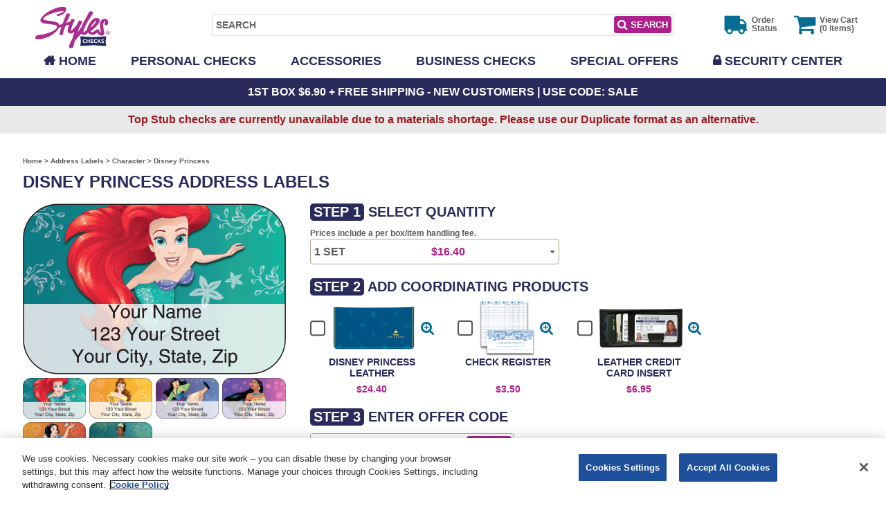

--- FILE ---
content_type: text/html; charset=utf-8
request_url: https://www.styleschecks.com/p/4251/disney-princess-address-labels/
body_size: 14756
content:
<!DOCTYPE html>
<html lang="en">
<head>
    <link rel="preconnect" href="https://www.googletagmanager.com">
    <link rel="preconnect" href="https://www.google-analytics.com">
    <link rel="preconnect" href="https://styleschecks-res.cloudinary.com">

    <script type="text/javascript">
    dataLayer = [{
        'pagetype': 'product',
        'keycode': '51Y4',
        'offercode': '9HH6',
        'affid': '',
        'prodid':'278675',
        'totalvalue': '16.40'
    }];
    </script>

<script type="text/javascript">

        var digitalData = {
            "page": {
                "pageInfo": {
                    "pageName":"Product Detail:Disney Princess Address Labels",
                },
                "category": {
                    "primaryCategory": "Product Detail",
                    "subCategory1": "Product Detail",
                    "subCategory2": "Product Detail",
                    "subCategory3": "Product Detail",
                    "subCategory4": "Product Detail",
                    "pageType": "Product Detail"
                },
                "search": {
                    "searchTerm": "",
                    "searchResults": "",
                    "searchedPage": "",
                }
            }
        };
</script>


    <!-- Google Tag Manager -->
<script>
    (function (w,d,s,l,i){w[l] = w[l] || []; w[l].push({'gtm.start':new Date().getTime(), event: 'gtm.js'}); var f = d.getElementsByTagName(s)[0],j = d.createElement(s), dl = l != 'dataLayer' ? '&l=' + l : ''; j.async = true; j.src = 'https://www.googletagmanager.com/gtm.js?id=' + i + dl; f.parentNode.insertBefore(j, f);})(window, document, 'script', 'dataLayer', 'GTM-KJG4HS');</script>
<!-- End Google Tag Manager -->
<!-- Optimize -->
<style>
    .async-hide {
        opacity: 0 !important;
    }
</style>
<script>
    (function (a,s,y,n,c,h,i,d,e){s.className += ' ' + y;h.end = i = function () { s.className = s.className.replace(RegExp(' ?' + y), '') };(a[n] = a[n] || []).hide = h; setTimeout(function () { i(); h.end = null }, c);})(window, document.documentElement, 'async-hide', 'dataLayer', 4000, { 'GTM-KJG4HS': true });</script>
<!-- End Optimize -->
    <!-- Adobe Tag Manager -->
<script>
    (function (g, b, d, f) { (function (a, c, d) { if (a) { var e = b.createElement("style"); e.id = c; e.innerHTML = d; a.appendChild(e) } })(b.getElementsByTagName("head")[0], "at-body-style", d); setTimeout(function () { var a = b.getElementsByTagName("head")[0]; if (a) { var c = b.getElementById("at-body-style"); c && a.removeChild(c) } }, f) })(window, document, "body {opacity: 0 !important}", 3E3);
</script>
<script src="https://assets.adobedtm.com/926c5a9f1f85/c94d4ea4bc38/launch-04e9c3d3780e.min.js" async></script>
<!-- End Adobe Tag Manager -->
    <meta charset="utf-8" />
    <meta name="viewport" content="width=device-width, initial-scale=1.0">
    <meta http-equiv="X-UA-Compatible" content="IE=edge">
    <meta name="description" content="Label all your mail with Disney Princess Address Labels by Styles Checks. These book-bound labels are designed to match your favorite check design.">
    <meta name="keywords" content="Disney Princess Address Labels">
    <meta name="robots" content="index, follow" />
    <meta name="google-site-verification" content="iY7PV4ZZm77Zi90J3ehC45BTq7Fq3p8uR7bP2lEptb8" />
    <meta name="msvalidate.01" content="CD279B0234C7D461A39A06C22EF98FBD" />

        <link rel="canonical" href="https://www.styleschecks.com/p/4251/disney-princess-address-labels/" />
    <title>Disney Princess Address Labels | Styles Checks</title>

    <link rel="preload" as="font" href="https://styleschecks-res.cloudinary.com/raw/upload/v1//fonts/fontawesome-webfont.woff2" type="font/woff2" crossorigin>
    <link rel="icon" type="image/png" href="https://styleschecks-res.cloudinary.com/image/upload/f_auto,fl_lossy,q_auto/v1/favicon.png">
    <link rel="apple-touch-icon" href="https://styleschecks-res.cloudinary.com/image/upload/f_auto,fl_lossy,q_auto/v1/favicon.png">

    <link rel="preload" as="font" href="/fonts/fontawesome-webfont.woff2?v=4.7.0" type="font/woff2" crossorigin>
    <link rel="icon" type="image/png" href="https://styleschecks-res.cloudinary.com/image/upload/f_auto,fl_lossy,q_auto/v1/favicon.png">
    <link rel="apple-touch-icon-precomposed" href="/apple-touch-icon-precomposed.png">
    <link href="/content/css?v=Zzzujy4yjhrVTx8uAEGpB3JS-ysp12qa_JExX79EVBs1" rel="stylesheet"/>

    
    <link href="/assets/css/product/accessory?v=cxJ4UzJ74ieqbZ8JNZ9L6Pd_pgkZwR-8yQLfrP1DAuc1" rel="stylesheet"/>


    <script src="/assets/js/jquery?v=2ZozT34SdzRRMAzFUbkgBHxlCdcjia9Ukxni0t2H0_o1" defer></script>
<script src="/assets/js/bootstrap?v=b_oRIcAJ968P641DgdnJw5A147Cd3HUeFT3XbtGELEU1" defer></script>

    <script id="initApp" src="/assets/js/initApp?v=1H5vJC-o-nNQjpPDtJJIHcXB6uro7sQETS8n61afraY1" defer></script>


    <script>
        var initApp = document.querySelector('#initApp');
    </script>

    <script src="/assets/js/site?v=BuJ38SLlUJ5ByJM4trAtewl1j6tSt0-aL1wHosVA7tE1" defer></script>

    
    <script src="/assets/js/knockout?v=V-7cAWXCIzt_U1oyAckVJ70tKGBfoyz4GtMy0gqgapg1" defer></script>
<script src="/assets/js/views/product/accessory?v=wwIM1c8-LjoYLbG5V0LDXy6QT99WrL4X7KTio5xnaXU1" defer></script>


</head>
<body class="personal-checks">
    <!-- Google Tag Manager (noscript) -->
<noscript><iframe src="//www.googletagmanager.com/ns.html?id=GTM-KJG4HS" height="0" width="0" style="display:none;visibility:hidden"></iframe></noscript>
<!-- Google Tag Manager (noscript) -->
    <input name="__RequestVerificationToken" type="hidden" value="pa1cg4QD7ghbKc3IGsOfkzO8X_IYCoMVIAGPDWCoQQyMz3bdFfg5rF6OH4aNgyGdvC34rMrY1_7S1OgAh2A2NErSeWfUox70Y3lsQ0R5W2g1" />
    
    <script type="text/javascript">
        initApp.addEventListener('load', function () {
            StylesChecksApp.pageData = {"accessoryProduct":{"productCode":"278675","subtype":"L","virtualProductId":4251,"productId":53581,"name":"Disney Princess Address Labels","pageTitle":"Disney Princess Address Labels | Styles Checks","imageRootName":null,"displayMessage":null,"description":"<p>Disney Princess Address Labels make quick work of addressing mail and offer a great way to personalize your items. No matter how you use them, you'll love these conveniently bound address labels. Sold in sets of 150 and the actual label size is 1-3/4 x 1-1/8 inches with up to three lines of personalization.</p>\r\n<hr />\r\n<h2>SHIPPING INFORMATION</h2>\r\n<ul>\r\n<li>This product will be shipped separately and could take up to 3 weeks to arrive</li>\r\n</ul>\r\n<hr />\r\n","legalLine":"<p>©Disney</p>\r\n","photoAllowed":false,"logoUrl":"https://styleschecks-res.cloudinary.com/image/upload/f_auto,fl_lossy,q_auto/v1/product/logo/disney-princess-logo","images":["https://styleschecks-res.cloudinary.com/image/upload/f_auto,fl_lossy,q_auto/v1/product/accessory/disney-princess-label-1","https://styleschecks-res.cloudinary.com/image/upload/f_auto,fl_lossy,q_auto/v1/product/accessory/disney-princess-label-2","https://styleschecks-res.cloudinary.com/image/upload/f_auto,fl_lossy,q_auto/v1/product/accessory/disney-princess-label-3","https://styleschecks-res.cloudinary.com/image/upload/f_auto,fl_lossy,q_auto/v1/product/accessory/disney-princess-label-4","https://styleschecks-res.cloudinary.com/image/upload/f_auto,fl_lossy,q_auto/v1/product/accessory/disney-princess-label-5","https://styleschecks-res.cloudinary.com/image/upload/f_auto,fl_lossy,q_auto/v1/product/accessory/disney-princess-label-6"],"altTagText":"Disney Princess Address Labels","single1BoxPrice":16.40,"crossSellProductViewModels":[{"virtualProductId":4139,"productCode":"437450","productSubType":"B","productType":"A","name":"Disney Princess Leather Checkbook Cover","images":["https://styleschecks-res.cloudinary.com/image/upload/f_auto,fl_lossy,q_auto/v1/product/accessory/disney-princess-cover-1"],"price":24.40,"regularPrice":24.40,"altTagText":"Disney Princess Leather Checkbook Cover"},{"virtualProductId":4410,"productCode":"768725","productSubType":"M","productType":"A","name":"Check Register","images":["https://styleschecks-res.cloudinary.com/image/upload/f_auto,fl_lossy,q_auto/v1/product/accessory/check-register-1"],"price":3.50,"regularPrice":3.50,"altTagText":"Check Register"},{"virtualProductId":4433,"productCode":"303059","productSubType":"B","productType":"A","name":"Leather Credit Card Insert","images":["https://styleschecks-res.cloudinary.com/image/upload/f_auto,fl_lossy,q_auto/v1/product/accessory/leather-credit-card-insert-1"],"price":6.95,"regularPrice":6.95,"altTagText":"Leather Credit Card Insert"}],"pricingTierGroupViewModels":null,"logoAltTagText":"Disney Princess Logo","srcSet":null,"srcSetSizes":null}};
        });
    </script>

    
            <script type="application/ld+json">{
  "@context": "http://schema.org",
  "name": "Disney Princess Address Labels",
  "@type": "Product",
  "url": "https://www.styleschecks.com/p/4251/disney-princess-address-labels/",
  "description": "<p>Disney Princess Address Labels make quick work of addressing mail and offer a great way to personalize your items. No matter how you use them, you'll love these conveniently bound address labels. Sold in sets of 150 and the actual label size is 1-3/4 x 1-1/8 inches with up to three lines of personalization.</p>\r\n<hr />\r\n<h2>SHIPPING INFORMATION</h2>\r\n<ul>\r\n<li>This product will be shipped separately and could take up to 3 weeks to arrive</li>\r\n</ul>\r\n<hr />",
  "image": "https://styleschecks-res.cloudinary.com/image/upload/f_auto,fl_lossy,q_auto/v1/product/accessory/disney-princess-label-1",
  "mpn": "53581",
  "sku": "53581",
  "brand": {
    "@type": "Brand",
    "name": "Styles Checks"
  },
  "manufacturer": {
    "@type": "Organization",
    "name": "Styles Checks"
  },
  "productID": "53581",
  "aggregateRating": "",
  "review": "",
  "offers": {
    "@type": "Offer",
    "price": "16.40",
    "priceCurrency": "USD",
    "priceValidUntil": "",
    "itemCondition": "NewCondition",
    "availability": "InStock",
    "url": "https://www.styleschecks.com/p/4251/disney-princess-address-labels/"
  },
  "isRelatedTo": [
    {
      "@context": "http://schema.org",
      "name": "Disney Princess Leather Checkbook Cover",
      "@type": "Product",
      "url": "https://www.styleschecks.com/p/4139/disney-princess-leather-checkbook-cover/",
      "image": "https://styleschecks-res.cloudinary.com/image/upload/f_auto,fl_lossy,q_auto/v1/product/accessory/disney-princess-cover-1",
      "manufacturer": {
        "@type": "Organization",
        "name": "Styles Checks"
      },
      "productID": "437450",
      "offers": {
        "@type": "Offer",
        "price": "24.40",
        "priceCurrency": "USD",
        "itemCondition": "NewCondition",
        "availability": "InStock"
      }
    },
    {
      "@context": "http://schema.org",
      "name": "Check Register",
      "@type": "Product",
      "url": "https://www.styleschecks.com/p/4410/check-register/",
      "image": "https://styleschecks-res.cloudinary.com/image/upload/f_auto,fl_lossy,q_auto/v1/product/accessory/check-register-1",
      "manufacturer": {
        "@type": "Organization",
        "name": "Styles Checks"
      },
      "productID": "768725",
      "offers": {
        "@type": "Offer",
        "price": "3.50",
        "priceCurrency": "USD",
        "itemCondition": "NewCondition",
        "availability": "InStock"
      }
    },
    {
      "@context": "http://schema.org",
      "name": "Leather Credit Card Insert",
      "@type": "Product",
      "url": "https://www.styleschecks.com/p/4433/leather-credit-card-insert/",
      "image": "https://styleschecks-res.cloudinary.com/image/upload/f_auto,fl_lossy,q_auto/v1/product/accessory/leather-credit-card-insert-1",
      "manufacturer": {
        "@type": "Organization",
        "name": "Styles Checks"
      },
      "productID": "303059",
      "offers": {
        "@type": "Offer",
        "price": "6.95",
        "priceCurrency": "USD",
        "itemCondition": "NewCondition",
        "availability": "InStock"
      }
    }
  ]
}</script>


    

<header class="l-header">
    <div class="logo-bar">
        <a href="https://www.styleschecks.com/"><img alt="Styles Checks Home" loading="eager" src="https://styleschecks-res.cloudinary.com/image/upload/f_auto,fl_lossy,q_auto/v1/content/images/logo"></img></a>
    </div>
    <div class="mobile-navigation-button">
        <button class="navigation-button js-mobile-navigation-click" data-toggle="#top-navigation">
            <span class="icon-container">
                <span class="line line01"></span>
                <span class="line line02"></span>
                <span class="line line03"></span>
                <span class="line line04"></span>
            </span>
        </button>
    </div>
    <div class="cart-bar">
        <a href="https://www.styleschecks.com/cart/" class="vew-cart">
            <em class="fa fa-shopping-cart"></em>
            <p class="js-cart-info">
                View Cart<br />
                <!--ko if:$data.hasOwnProperty("cartItemCount")--><!--ko text:'('+cartItemCount()--><!--/ko--><!--/ko-->
                <!--ko ifnot:$data.hasOwnProperty("cartItemCount")-->(0<!--/ko-->
                items)
            </p>
        </a>
        <a href="https://www.styleschecks.com/order-status/" class="order-status"><em class="fa fa-truck"></em><p>Order<br>Status</p></a>
    </div>
    <div class="search-bar">
<form action="/content/searchresultspost/" class="search-form" id="search_form" method="post">            <input type="hidden" name="pageType" value="Product Detail" />
            <input type="hidden" id="isAutosuggestSelected" name="isAutosuggestSelected" value="false" />
            <label class="sr-only" type="button" for="siteSearch">Search</label>
            <input type="text" placeholder="SEARCH" maxlength="50" data-provide="typeahead" name="Keywords" id="siteSearch" onkeydown="searchInputKeyDownHandler(event)" autocomplete="on" />
            <input type="hidden" id="g_recaptcha_response_v3" name="g-recaptcha-response-v3" />
            <button class="btn btn-default submit" onclick="submitSearch(event)">
                <em class="fa fa-search"></em>
                <span>SEARCH</span>
            </button>
</form>        <span class="error-message" id="recaptcha-error-message-search"></span>
    </div>
    <nav class="navigation" id="top-navigation">
    <ul class="menu">
        <li>
            <a class="home" href="https://www.styleschecks.com/">Home</a>
        </li>
        <li class="has-sub-menu">
            <a class="personal-checks" href="/checks/">Personal Checks</a>
            <div class="sub-menu">
                <ul class="personal-checks-sub-menu">
                    <li>
                        <div class="view-all-checks">
                            <a class="image" href="https://www.styleschecks.com/c/417/personal-checks/"><img alt="view all checks icon" src="https://styleschecks-res.cloudinary.com/image/upload/f_auto,fl_lossy,q_auto/v1/content/images/nav-img-1"></img></a>
                        </div>
                        <div>
                            <a href="https://www.styleschecks.com/c/420/best-selling-checks/">Best Selling Checks</a>
                            <a href="https://www.styleschecks.com/c/435/classic-checks/">Classic Checks</a>
                            <a href="https://www.styleschecks.com/c/427/girly-checks/">Girly Checks</a>
                            <a href="https://www.styleschecks.com/c/429/pattern-checks/">Pattern Checks</a>
                            <a href="https://www.styleschecks.com/c/434/top-stub-checks/">Top Stub Checks</a>
                        </div>
                        <div>
                            <a href="https://www.styleschecks.com/c/432/scenic-checks/">Scenic Checks</a>
                            <a href="https://www.styleschecks.com/c/424/collectors-edition-checks/">Collector's Edition Checks</a>
                            <a href="https://www.styleschecks.com/c/419/animal-checks/">Animal Checks</a>
                            <a href="https://www.styleschecks.com/c/428/inspirational-checks/">Inspirational Checks</a>
                            <a href="https://www.styleschecks.com/c/430/professional-checks/">Professional Checks</a>
                        </div>
                        <div>
                            <a href="https://www.styleschecks.com/c/418/americana-checks/">Americana Checks</a>
                            <a href="https://www.styleschecks.com/c/425/floral-checks/">Floral Checks</a>
                            <a href="https://www.styleschecks.com/c/421/character-checks/">Character Checks</a>
                            <a href="https://www.styleschecks.com/c/436/vehicle-checks/">Vehicle Checks</a>
                            <a href="https://www.styleschecks.com/c/433/sports-checks/">Sports Checks</a>
                        </div>
                        <div>
                            <a href="https://www.styleschecks.com/c/426/gary-patterson-checks/">Gary Patterson Checks</a>
                            <a href="https://www.styleschecks.com/c/422/connie-haley-checks/">Connie Haley Checks</a>
                            <a href="https://www.styleschecks.com/c/423/custom-checks/">Custom Checks</a>
                            <a href="https://www.styleschecks.com/c/417/personal-checks/">View All Checks</a>
                        </div>
                    </li>
                </ul>
            </div>
        </li>
        <li class="has-sub-menu">
            <a class="accessories" href="/accessories/">Accessories</a>
            <div class="sub-menu">
                <ul>
                    <li>
                        <div>
                            <a href="https://www.styleschecks.com/c/438/address-labels/">Address Labels</a>
                            <a href="https://www.styleschecks.com/c/470/check-registers/">Check Registers</a>
                            <a href="https://www.styleschecks.com/c/454/checkbook-covers/">Checkbook Covers</a>
                        </div>
                        <div>
                            
                            <a href="https://www.styleschecks.com/p/4429/guard-your-id-stamper/">Guard Your ID Stamp</a>
                            <a href="https://www.styleschecks.com/c/473/debit-wallets-id-holders/">Debit Wallets</a>
                            <a href="https://www.styleschecks.com/c/471/address-stampers/">Address Stamps</a>
                        </div>
                        <div>
                            <a href="https://www.styleschecks.com/p/3987/personal-deposit-tickets/">Deposit Slips</a>
                        </div>
                    </li>
                </ul>
            </div>
        </li>
        <li><a href="https://business.checksunlimited.com/" aria-label="Opens in a new window" target="_blank" rel="noopener" class="business-checks js-business-checks" data-toggle="modal" data-target="#business-checks">Business Checks</a></li>
        <li><a class="special-offers" href="https://www.styleschecks.com/special-offers/">Special Offers</a></li>
        <li><a class="security" href="https://www.styleschecks.com/security-center/">Security Center</a></li>
    </ul>
</nav>
    <div class="modal fade" id="business-checks" tabindex="-1" role="dialog" aria-labelledby="Business Checks message">
        <div class="modal-dialog" role="document">
            <div class="modal-content">
                <div class="modal-header">
                    <button type="button" class="close" data-dismiss="modal" aria-label="Close"><span aria-hidden="true">Close</span></button>
                </div>
                <div class="modal-body">
                    <p>If you wish to shop our Business Checks division now, a new tab will open for you and your Styles Checks item(s) will remain in your cart in this tab. Below, please select your preference to shop our Business Checks division now or to stay on the Styles Checks site.</p>
                    <button class="btn btn-default text-center" data-dismiss="modal">STAY ON STYLES CHECKS</button>
                    <p class="text-center">-OR-</p>
                    <button class="btn btn-default text-center" onclick="window.open('https://business.checksunlimited.com/')">shop for business checks</button>
                </div>
            </div>
        </div>
    </div>
</header>
<div class="h4 l-offer-heading">
        <span>1st Box $6.90 + Free Shipping - New Customers</span>  |  Use code: <span>SALE</span>
</div>
<div class="hidden-fee-banner">
    No Hidden Fees! Product prices now include all applicable handling fees.
</div>


    <div class="l-content container">
        


<div class="l-breadcrumbs">
            <a href="/">Home</a>  >             <a href="/c/438/address-labels/">Address Labels</a>  >             <a href="/c/441/character-address-labels/">Character</a>  >             <span>Disney Princess</span>
</div>

<script type="application/ld+json">{
  "@context": "http://schema.org",
  "@type": "BreadcrumbList",
  "itemListElement": [
    {
      "@type": "ListItem",
      "position": 1,
      "item": {
        "@id": "https://www.styleschecks.com/",
        "name": "Home"
      }
    },
    {
      "@type": "ListItem",
      "position": 2,
      "item": {
        "@id": "https://www.styleschecks.com/c/438/address-labels/",
        "name": "Address Labels"
      }
    },
    {
      "@type": "ListItem",
      "position": 3,
      "item": {
        "@id": "https://www.styleschecks.com/c/441/character-address-labels/",
        "name": "Character"
      }
    }
  ]
}</script>

<h1 class="page-title">Disney Princess Address Labels</h1>
<div class="row">
    <div class="col-sm-12 col-md-4 l-sidebar medium">
        <div class="js-slider">
    <div class="check-slider-modal">
        <div>
            <a href="" title="Larger image opens in a new window" data-toggle="modal" data-target="#product-preview-4251">
                <img class="top-image js-preview js-slide-to" data-target="#product-carousel-4251" loading="eager" src="https://styleschecks-res.cloudinary.com/image/upload/f_auto,fl_lossy,q_auto/v1/product/accessory/disney-princess-label-1" alt="Disney Princess Address Labels - click to view larger image" />
            </a>
        </div>
                <span class="preview-image pull-left">
                    <img class="js-slide" data-slide-to="0" src="https://styleschecks-res.cloudinary.com/image/upload/f_auto,fl_lossy,q_auto/v1/product/accessory/disney-princess-label-1" loading="eager" alt="disney princess address labels - click to preview" width="98" height="45" />
                </span>
                <span class="preview-image pull-left">
                    <img class="js-slide" data-slide-to="1" src="https://styleschecks-res.cloudinary.com/image/upload/f_auto,fl_lossy,q_auto/v1/product/accessory/disney-princess-label-2" loading="eager" alt="disney princess address labels - click to preview" width="98" height="45" />
                </span>
                <span class="preview-image pull-left">
                    <img class="js-slide" data-slide-to="2" src="https://styleschecks-res.cloudinary.com/image/upload/f_auto,fl_lossy,q_auto/v1/product/accessory/disney-princess-label-3" loading="eager" alt="disney princess address labels - click to preview" width="98" height="45" />
                </span>
                <span class="preview-image pull-left">
                    <img class="js-slide" data-slide-to="3" src="https://styleschecks-res.cloudinary.com/image/upload/f_auto,fl_lossy,q_auto/v1/product/accessory/disney-princess-label-4" loading="eager" alt="disney princess address labels - click to preview" width="98" height="45" />
                </span>
                <span class="preview-image pull-left">
                    <img class="js-slide" data-slide-to="4" src="https://styleschecks-res.cloudinary.com/image/upload/f_auto,fl_lossy,q_auto/v1/product/accessory/disney-princess-label-5" loading="eager" alt="disney princess address labels - click to preview" width="98" height="45" />
                </span>
                <span class="preview-image pull-left">
                    <img class="js-slide" data-slide-to="5" src="https://styleschecks-res.cloudinary.com/image/upload/f_auto,fl_lossy,q_auto/v1/product/accessory/disney-princess-label-6" loading="eager" alt="disney princess address labels - click to preview" width="98" height="45" />
                </span>
        <div class="clearfix"></div>
    </div>

    <div class="modal fade" id="product-preview-4251" tabindex="-1" role="dialog" aria-labelledby="enlarged product image">
    <div class="modal-dialog" role="document">
        <div class="modal-content">
            <div class="modal-header">
                <button type="button" class="close" data-dismiss="modal" aria-label="Close"><span aria-hidden="true">Close</span></button>
            </div>
            <div class="modal-body">
                <div id="product-carousel-4251" class="carousel slide carousel-checks" data-ride="carousel" data-interval="false">
                        <ol class="carousel-indicators">
                                <li data-target="#product-carousel-4251" data-slide-to="0" class="active"></li>
                                <li data-target="#product-carousel-4251" data-slide-to="1" class=""></li>
                                <li data-target="#product-carousel-4251" data-slide-to="2" class=""></li>
                                <li data-target="#product-carousel-4251" data-slide-to="3" class=""></li>
                                <li data-target="#product-carousel-4251" data-slide-to="4" class=""></li>
                                <li data-target="#product-carousel-4251" data-slide-to="5" class=""></li>
                        </ol>
                    <div class="carousel-inner" aria-label="check design carousel" role="listbox">
                            <div class="item active">
                                <img src="https://styleschecks-res.cloudinary.com/image/upload/f_auto,fl_lossy,q_auto/v1/product/accessory/disney-princess-label-1" alt="Enlarged view of disney princess address labels">
                                <div class="carousel-caption">image 1 of 6</div>
                            </div>
                            <div class="item ">
                                <img src="https://styleschecks-res.cloudinary.com/image/upload/f_auto,fl_lossy,q_auto/v1/product/accessory/disney-princess-label-2" alt="Enlarged view of disney princess address labels">
                                <div class="carousel-caption">image 2 of 6</div>
                            </div>
                            <div class="item ">
                                <img src="https://styleschecks-res.cloudinary.com/image/upload/f_auto,fl_lossy,q_auto/v1/product/accessory/disney-princess-label-3" alt="Enlarged view of disney princess address labels">
                                <div class="carousel-caption">image 3 of 6</div>
                            </div>
                            <div class="item ">
                                <img src="https://styleschecks-res.cloudinary.com/image/upload/f_auto,fl_lossy,q_auto/v1/product/accessory/disney-princess-label-4" alt="Enlarged view of disney princess address labels">
                                <div class="carousel-caption">image 4 of 6</div>
                            </div>
                            <div class="item ">
                                <img src="https://styleschecks-res.cloudinary.com/image/upload/f_auto,fl_lossy,q_auto/v1/product/accessory/disney-princess-label-5" alt="Enlarged view of disney princess address labels">
                                <div class="carousel-caption">image 5 of 6</div>
                            </div>
                            <div class="item ">
                                <img src="https://styleschecks-res.cloudinary.com/image/upload/f_auto,fl_lossy,q_auto/v1/product/accessory/disney-princess-label-6" alt="Enlarged view of disney princess address labels">
                                <div class="carousel-caption">image 6 of 6</div>
                            </div>
                    </div>
                        <a class="left carousel-control" href="#product-carousel-4251" role="button" data-slide="prev">
                            <span class="glyphicon glyphicon-chevron-left" aria-hidden="true"></span>
                            <span class="sr-only">Previous</span>
                        </a>
                        <a class="right carousel-control" href="#product-carousel-4251" role="button" data-slide="next">
                            <span class="glyphicon glyphicon-chevron-right" aria-hidden="true"></span>
                            <span class="sr-only">Next</span>
                        </a>
                </div>
            </div>
        </div>
    </div>
</div>

    



        <div class="click-to-enlarge">
            <a href="" title="Larger image opens in a new window" data-toggle="modal" data-target="#product-preview-4251">
                <em class="fa fa-search-plus"></em>
            </a>
            <a href="" data-toggle="modal" data-target="#product-preview-4251">
                <span class="js-slide-to" data-target="#product-carousel-4251">Click IMAGE to Enlarge</span>
            </a>
        </div>
</div>
        <div>
            <h2>Description</h2>
            <p><p>Disney Princess Address Labels make quick work of addressing mail and offer a great way to personalize your items. No matter how you use them, you'll love these conveniently bound address labels. Sold in sets of 150 and the actual label size is 1-3/4 x 1-1/8 inches with up to three lines of personalization.</p>
<hr />
<h2>SHIPPING INFORMATION</h2>
<ul>
<li>This product will be shipped separately and could take up to 3 weeks to arrive</li>
</ul>
<hr />
</p>
        </div>
        <div class="copy">
<img src="https://styleschecks-res.cloudinary.com/image/upload/f_auto,fl_lossy,q_auto/v1/product/logo/disney-princess-logo" alt="Disney Princess Logo" />            <span><p>©Disney</p>
</span>        </div>
    </div>
    <div class="col-sm-12 col-md-8 l-content-block medium">
        <form id="check" role="form" action="/product/accessoryproductsubmit/" method="post">
            <input data-val="true" data-val-number="The field VirtualProductId must be a number." data-val-required="The VirtualProductId field is required." id="VirtualProductId" name="VirtualProductId" type="hidden" value="4251" />
            <input data-val="true" data-val-number="The field ProductId must be a number." data-val-required="The ProductId field is required." id="ProductId" name="ProductId" type="hidden" value="53581" />
            <input data-val="true" data-val-required="The PhotoAllowed field is required." id="PhotoAllowed" name="PhotoAllowed" type="hidden" value="False" />
            <input id="ProductCode" name="ProductCode" type="hidden" value="278675" />
            <div class="quantity-block">
                <h2 class="steps-heading">
                    <span aria-required="true">STEP 1</span> Select Quantity
                </h2>
                <p class="l-small">Prices include a per box/item handling fee.</p>

<div class="select-module-bs">
    <div class="dropdown">
        <input type="hidden" data-bind="value: selectedTier().quantity" name="Quantity" />
        <button class="btn btn-default dropdown-toggle form-control" data-toggle="dropdown">
            <div data-bind="with: selectedTier">
                <span data-bind="text: displayQuantity" class="quantity"></span>
                <span data-bind="currency: regularPrice, css: { hidden: regularPrice == price }" class="old-price"></span>
                <span data-bind="currency: price, css: { recommend: regularPrice != price, price: regularPrice == $data.price }" class=""></span>
            </div>
            <span class="caret"></span>
        </button>
        <ul class="dropdown-menu" data-bind="firstChild: true, foreach: pricingList">
                <li data-bind="click: $parent.chooseTier, attr: { 'data-value': quantity }" data-value="1">
                    <span data-bind="text: displayQuantity" class="quantity">1 Set</span>
                    <span data-bind="currency: regularPrice, css: { hidden: regularPrice == price }" class="sale hidden">
                        <span class="visually-hidden">Regular price:</span>
                        $16.40
                    </span>
                    <span data-bind="currency: price, css: { recommend: regularPrice != price, price: regularPrice == price }" class="price" aria-live="polite" alert-atomic="true">
                        <span class="visually-hidden">On sale for:</span>
                        $16.40
                    </span>
                </li>
                <li data-bind="click: $parent.chooseTier, attr: { 'data-value': quantity }" data-value="2">
                    <span data-bind="text: displayQuantity" class="quantity">2 Sets</span>
                    <span data-bind="currency: regularPrice, css: { hidden: regularPrice == price }" class="sale ">
                        <span class="visually-hidden">Regular price:</span>
                        $32.80
                    </span>
                    <span data-bind="currency: price, css: { recommend: regularPrice != price, price: regularPrice == price }" class="recommend" aria-live="polite" alert-atomic="true">
                        <span class="visually-hidden">On sale for:</span>
                        $30.80
                    </span>
                </li>
                <li data-bind="click: $parent.chooseTier, attr: { 'data-value': quantity }" data-value="3">
                    <span data-bind="text: displayQuantity" class="quantity">3 Sets</span>
                    <span data-bind="currency: regularPrice, css: { hidden: regularPrice == price }" class="sale ">
                        <span class="visually-hidden">Regular price:</span>
                        $49.20
                    </span>
                    <span data-bind="currency: price, css: { recommend: regularPrice != price, price: regularPrice == price }" class="recommend" aria-live="polite" alert-atomic="true">
                        <span class="visually-hidden">On sale for:</span>
                        $45.20
                    </span>
                </li>
                <li data-bind="click: $parent.chooseTier, attr: { 'data-value': quantity }" data-value="4">
                    <span data-bind="text: displayQuantity" class="quantity">4 Sets</span>
                    <span data-bind="currency: regularPrice, css: { hidden: regularPrice == price }" class="sale ">
                        <span class="visually-hidden">Regular price:</span>
                        $65.60
                    </span>
                    <span data-bind="currency: price, css: { recommend: regularPrice != price, price: regularPrice == price }" class="recommend" aria-live="polite" alert-atomic="true">
                        <span class="visually-hidden">On sale for:</span>
                        $59.60
                    </span>
                </li>
                <li data-bind="click: $parent.chooseTier, attr: { 'data-value': quantity }" data-value="5">
                    <span data-bind="text: displayQuantity" class="quantity">5 Sets</span>
                    <span data-bind="currency: regularPrice, css: { hidden: regularPrice == price }" class="sale ">
                        <span class="visually-hidden">Regular price:</span>
                        $82.00
                    </span>
                    <span data-bind="currency: price, css: { recommend: regularPrice != price, price: regularPrice == price }" class="recommend" aria-live="polite" alert-atomic="true">
                        <span class="visually-hidden">On sale for:</span>
                        $74.00
                    </span>
                </li>
                <li data-bind="click: $parent.chooseTier, attr: { 'data-value': quantity }" data-value="6">
                    <span data-bind="text: displayQuantity" class="quantity">6 Sets</span>
                    <span data-bind="currency: regularPrice, css: { hidden: regularPrice == price }" class="sale ">
                        <span class="visually-hidden">Regular price:</span>
                        $98.40
                    </span>
                    <span data-bind="currency: price, css: { recommend: regularPrice != price, price: regularPrice == price }" class="recommend" aria-live="polite" alert-atomic="true">
                        <span class="visually-hidden">On sale for:</span>
                        $88.40
                    </span>
                </li>
                <li data-bind="click: $parent.chooseTier, attr: { 'data-value': quantity }" data-value="7">
                    <span data-bind="text: displayQuantity" class="quantity">7 Sets</span>
                    <span data-bind="currency: regularPrice, css: { hidden: regularPrice == price }" class="sale ">
                        <span class="visually-hidden">Regular price:</span>
                        $114.80
                    </span>
                    <span data-bind="currency: price, css: { recommend: regularPrice != price, price: regularPrice == price }" class="recommend" aria-live="polite" alert-atomic="true">
                        <span class="visually-hidden">On sale for:</span>
                        $102.80
                    </span>
                </li>
                <li data-bind="click: $parent.chooseTier, attr: { 'data-value': quantity }" data-value="8">
                    <span data-bind="text: displayQuantity" class="quantity">8 Sets</span>
                    <span data-bind="currency: regularPrice, css: { hidden: regularPrice == price }" class="sale ">
                        <span class="visually-hidden">Regular price:</span>
                        $131.20
                    </span>
                    <span data-bind="currency: price, css: { recommend: regularPrice != price, price: regularPrice == price }" class="recommend" aria-live="polite" alert-atomic="true">
                        <span class="visually-hidden">On sale for:</span>
                        $117.20
                    </span>
                </li>
                <li data-bind="click: $parent.chooseTier, attr: { 'data-value': quantity }" data-value="9">
                    <span data-bind="text: displayQuantity" class="quantity">9 Sets</span>
                    <span data-bind="currency: regularPrice, css: { hidden: regularPrice == price }" class="sale ">
                        <span class="visually-hidden">Regular price:</span>
                        $147.60
                    </span>
                    <span data-bind="currency: price, css: { recommend: regularPrice != price, price: regularPrice == price }" class="recommend" aria-live="polite" alert-atomic="true">
                        <span class="visually-hidden">On sale for:</span>
                        $131.60
                    </span>
                </li>
        </ul>
    </div>
</div>

<script type="text/javascript">
    // initial CheckSelection data
    initApp.addEventListener('load', function () {
        StylesChecksApp.pageData.pricingTierGroup = [{"productCode":"278675","name":null,"quantityPerUnit":150,"tiers":[{"quantity":1,"price":16.40,"displayQuantity":"1 Set","regularPrice":16.40,"displaySavings":"0%"},{"quantity":2,"price":30.80,"displayQuantity":"2 Sets","regularPrice":32.80,"displaySavings":"6%"},{"quantity":3,"price":45.20,"displayQuantity":"3 Sets","regularPrice":49.20,"displaySavings":"8%"},{"quantity":4,"price":59.60,"displayQuantity":"4 Sets","regularPrice":65.60,"displaySavings":"9%"},{"quantity":5,"price":74.00,"displayQuantity":"5 Sets","regularPrice":82.00,"displaySavings":"10%"},{"quantity":6,"price":88.40,"displayQuantity":"6 Sets","regularPrice":98.40,"displaySavings":"10%"},{"quantity":7,"price":102.80,"displayQuantity":"7 Sets","regularPrice":114.80,"displaySavings":"10%"},{"quantity":8,"price":117.20,"displayQuantity":"8 Sets","regularPrice":131.20,"displaySavings":"11%"},{"quantity":9,"price":131.60,"displayQuantity":"9 Sets","regularPrice":147.60,"displaySavings":"11%"}]}];
    });
</script>

            </div>
            <h2 class="steps-heading">
                <span>STEP 2</span> Add coordinating products
            </h2>

<div class="l-products-recommend">
    <!-- ko firstChild: true, foreach: crossSellItems.items -->
        <div>
            <div class="recommend">
                <div class="recommend-top" role="checkbox" aria-label="your 3 options">
                    <label>
                        <input data-bind="value: virtualProductId" type="checkbox" name="crosssellproducts[]" value="4139" />
                        <span role="checkbox" tabindex="0"></span>
                        <img data-bind="attr: { src: firstImage, alt: altTagText, title: altTagText }" src="https://styleschecks-res.cloudinary.com/image/upload/f_auto,fl_lossy,q_auto/v1/product/accessory/disney-princess-cover-1" alt="Disney Princess Leather Checkbook Cover" title="Disney Princess Leather Checkbook Cover" />
                    </label>
                    <a title="Larger image opens in a new window" data-bind="attr: { 'data-target': '#'+dataTarget() }" data-target="#recommend_437450" class="loop" role="button" data-toggle="modalpopover" data-placement="bottom">
                        <em class="fa fa-search-plus"></em>
                    </a>
                </div>
                <div class="recommend-bottom">
                    <div class="h3" data-bind="html: name">Disney Princess Leather Checkbook Cover</div>
                    <div class="h4">
                        <span data-bind="currency: regularPrice, css: { hidden: hasDiscount }" class="old-price hidden">$24.40</span>
                        <span data-bind="currency: price">$24.40</span>
                    </div>
                </div>
            </div>
            <div data-bind="attr: { id: dataTarget }" class="tooltip hidden" role="tooltip" id="recommend_437450">
                <div data-dismiss="modal" class="tooltip-close" aria-label="Close">X</div>
                <div class="tooltip-arrow"></div>
                <div class="tooltip-inner">
                    <div class="row">
                        <!-- ko firstChild: true, foreach: images -->
                            <div data-bind="css: { 'col-sm-6': $parent.multipleImage }" class="col-xs-12  cross-sell-img">
                                <img data-bind="attr: { src: $data }" src="https://styleschecks-res.cloudinary.com/image/upload/f_auto,fl_lossy,q_auto/v1/product/accessory/disney-princess-cover-1" alt="Disney Princess Leather Checkbook Cover" />
                            </div>
                        <!-- /ko -->
                    </div>
                </div>
            </div>
        </div>
        <div>
            <div class="recommend">
                <div class="recommend-top" role="checkbox" aria-label="your 3 options">
                    <label>
                        <input data-bind="value: virtualProductId" type="checkbox" name="crosssellproducts[]" value="4410" />
                        <span role="checkbox" tabindex="0"></span>
                        <img data-bind="attr: { src: firstImage, alt: altTagText, title: altTagText }" src="https://styleschecks-res.cloudinary.com/image/upload/f_auto,fl_lossy,q_auto/v1/product/accessory/check-register-1" alt="Check Register" title="Check Register" />
                    </label>
                    <a title="Larger image opens in a new window" data-bind="attr: { 'data-target': '#'+dataTarget() }" data-target="#recommend_768725" class="loop" role="button" data-toggle="modalpopover" data-placement="bottom">
                        <em class="fa fa-search-plus"></em>
                    </a>
                </div>
                <div class="recommend-bottom">
                    <div class="h3" data-bind="html: name">Check Register</div>
                    <div class="h4">
                        <span data-bind="currency: regularPrice, css: { hidden: hasDiscount }" class="old-price hidden">$3.50</span>
                        <span data-bind="currency: price">$3.50</span>
                    </div>
                </div>
            </div>
            <div data-bind="attr: { id: dataTarget }" class="tooltip hidden" role="tooltip" id="recommend_768725">
                <div data-dismiss="modal" class="tooltip-close" aria-label="Close">X</div>
                <div class="tooltip-arrow"></div>
                <div class="tooltip-inner">
                    <div class="row">
                        <!-- ko firstChild: true, foreach: images -->
                            <div data-bind="css: { 'col-sm-6': $parent.multipleImage }" class="col-xs-12  cross-sell-img">
                                <img data-bind="attr: { src: $data }" src="https://styleschecks-res.cloudinary.com/image/upload/f_auto,fl_lossy,q_auto/v1/product/accessory/check-register-1" alt="Check Register" />
                            </div>
                        <!-- /ko -->
                    </div>
                </div>
            </div>
        </div>
        <div>
            <div class="recommend">
                <div class="recommend-top" role="checkbox" aria-label="your 3 options">
                    <label>
                        <input data-bind="value: virtualProductId" type="checkbox" name="crosssellproducts[]" value="4433" />
                        <span role="checkbox" tabindex="0"></span>
                        <img data-bind="attr: { src: firstImage, alt: altTagText, title: altTagText }" src="https://styleschecks-res.cloudinary.com/image/upload/f_auto,fl_lossy,q_auto/v1/product/accessory/leather-credit-card-insert-1" alt="Leather Credit Card Insert" title="Leather Credit Card Insert" />
                    </label>
                    <a title="Larger image opens in a new window" data-bind="attr: { 'data-target': '#'+dataTarget() }" data-target="#recommend_303059" class="loop" role="button" data-toggle="modalpopover" data-placement="bottom">
                        <em class="fa fa-search-plus"></em>
                    </a>
                </div>
                <div class="recommend-bottom">
                    <div class="h3" data-bind="html: name">Leather Credit Card Insert</div>
                    <div class="h4">
                        <span data-bind="currency: regularPrice, css: { hidden: hasDiscount }" class="old-price hidden">$6.95</span>
                        <span data-bind="currency: price">$6.95</span>
                    </div>
                </div>
            </div>
            <div data-bind="attr: { id: dataTarget }" class="tooltip hidden" role="tooltip" id="recommend_303059">
                <div data-dismiss="modal" class="tooltip-close" aria-label="Close">X</div>
                <div class="tooltip-arrow"></div>
                <div class="tooltip-inner">
                    <div class="row">
                        <!-- ko firstChild: true, foreach: images -->
                            <div data-bind="css: { 'col-sm-6': $parent.multipleImage }" class="col-xs-12  cross-sell-img">
                                <img data-bind="attr: { src: $data }" src="https://styleschecks-res.cloudinary.com/image/upload/f_auto,fl_lossy,q_auto/v1/product/accessory/leather-credit-card-insert-1" alt="Leather Credit Card Insert" />
                            </div>
                        <!-- /ko -->
                    </div>
                </div>
            </div>
        </div>
    <!-- /ko -->
</div>

<script type="text/javascript">
    // initial CrossSellItems data
    initApp.addEventListener('load', function () {
        StylesChecksApp.pageData.crossSellItems = [{"virtualProductId":4139,"productCode":"437450","productSubType":"B","productType":"A","name":"Disney Princess Leather Checkbook Cover","images":["https://styleschecks-res.cloudinary.com/image/upload/f_auto,fl_lossy,q_auto/v1/product/accessory/disney-princess-cover-1"],"price":24.40,"regularPrice":24.40,"altTagText":"Disney Princess Leather Checkbook Cover"},{"virtualProductId":4410,"productCode":"768725","productSubType":"M","productType":"A","name":"Check Register","images":["https://styleschecks-res.cloudinary.com/image/upload/f_auto,fl_lossy,q_auto/v1/product/accessory/check-register-1"],"price":3.50,"regularPrice":3.50,"altTagText":"Check Register"},{"virtualProductId":4433,"productCode":"303059","productSubType":"B","productType":"A","name":"Leather Credit Card Insert","images":["https://styleschecks-res.cloudinary.com/image/upload/f_auto,fl_lossy,q_auto/v1/product/accessory/leather-credit-card-insert-1"],"price":6.95,"regularPrice":6.95,"altTagText":"Leather Credit Card Insert"}];
    });
</script>
<script type="text/javascript">
    // Fix event swallowing for IE
    if (window.document.documentMode) {
        $(document).ready(function () {
            $("div.recommend-top label img").on("click", function (e) {
                e.preventDefault();
                $(this).siblings().first().click();
            });
        });
    }
</script>

            <div class="clearfix"></div>
            <div class="offer-code-form">
                <p data-bind="css: { hidden: !ko.unwrap(offer.userEnteredKeycode.showError) }" class="hidden error-message js-offer-error">Your offer code <span data-bind="text: offer.userEnteredKeycode"></span> is invalid or is no longer active.</p>
                <div data-bind="css: { 'error-border-block': offer.userEnteredKeycode.showError }" class="offer-code-form-block js-offer-code-form-block success-offer">
                    <h2 class="steps-heading">
                        <span>STEP 3</span> ENTER OFFER CODE
                    </h2>

<!-- ko with: offer -->
<div class="code-form-block">
<div class="offer-code-form-wrap">
    <input id="applyOffer_3ba8bbdd-67b8-469b-9070-40fcb76369e1" data-bind="value: userEnteredKeycode, enterkey: applyOffer" name="offerCode" type="text" placeholder="OFFER CODE" maxlength="4" />
    <input data-bind="click: applyOffer" type="button" class="btn btn-default submit" value="APPLY" />
    <p><small>Only one code may be used per order.</small></p>
</div>
        <div data-bind="css: { hidden: !ko.unwrap(offerApplied) }" class="hidden offer-code-form-dialog js-offer-code-form-dialog" aria-describedby="validoffer">
            <div data-bind="text: description" class="h3 offer-accepted-message js-offer-description"></div>
            <p id="validoffer">This offer has been applied to your order.</p>
            <p><a data-bind="click: removeOffer" class="l-small-link text-uppercase" href="">Remove Offer</a></p>
        </div>
</div>
<!-- /ko -->

<script type="text/javascript">
    // initial ApplyOffer data
    initApp.addEventListener('load', function () {
        StylesChecksApp.pageData.offer = {"keycode":null,"description":null,"orderBlankCode":null};
    });
</script>

                </div>
            </div>
            <div class="row">
                <div class="col-xs-12 col-sm-5 col-sm-offset-7">
                    <div class="personalize-shipping-info">
                        <button class="btn btn-default" tabindex="0" type="submit">Continue</button>
                    </div>
                </div>
            </div>
        </form>
        <div class="clearfix"></div>
    </div>
</div>


<script type="text/javascript">
    /* Adobe event */
    digitalData.events = [
        { eventName: "prodView" },
        { eventName: "event3" }
    ];

    /* Adobe event */
    digitalData.lineItems = [{
        "productInfo": {
            "productID": "278675"
        }
    }];
</script>



    </div>

    <footer class="l-footer">
    <div class="narrow-content">
        <div class="l-row">
            <div class="subscribe">

                <form class="js-special-offers special-offers" action="">
                    <label for="emailAddress">For Special Offers Sign Up With Your Email Address!</label>
                    <input id="emailSubmit" type="submit" tabindex="0" value="Submit">
                    <input id="emailAddress" type="email" name="email" placeholder="EMAIL ADDRESS" required>
                </form>
                <div class="js-subscribe-success hidden">
                    <span>Thank You. Your email address has been submitted.</span>
                </div>

                <div class="recaptcha-block">
                    <span class='error-message' id="recaptcha-error-message-sign-up"></span>
                    <span class="error-message" id="error-message-sign-up"></span>
                    <div id="recaptcha_container_sign_up" class="recaptcha-container"></div>
                </div>
            </div>
            <div class="links-list">
                <div class="h5 text-nowrap">Our Company</div>
                <ul>
                    <li><a href="https://www.styleschecks.com/about-us/">About Us</a></li>
                    <li><a href="https://www.styleschecks.com/contact-us/">Contact Us</a></li>
                    <li><a href="https://www.styleschecks.com/privacy-policy/">Privacy Policy</a></li>
                    <li><a href="https://www.styleschecks.com/terms-conditions/">Terms & Conditions</a></li>
                    <li><a href="https://www.styleschecks.com/check-security/">Security Pledge</a></li>
                    <li><a href="https://www.styleschecks.com/accessibility/">Accessibility Policy</a></li>
                </ul>
            </div>
            <div class="links-list">
                <div class="h5 text-nowrap">Customer service</div>
                <ul>
                    <li><a href="https://www.styleschecks.com/order-status/">Order Status</a></li>
                    <li><a href="https://www.styleschecks.com/help/">Help</a></li>
                    <li><a href="https://www.styleschecks.com/sitemap/">Sitemap</a></li>
                    <li><a href="https://www.styleschecks.com/affiliate-program/">Affiliate Program</a></li>
                    <li><a href="https://www.styleschecks.com/faqs/">FAQs</a></li>
                </ul>
            </div>
            <div class="links-list">
                <div class="h5">Shop</div>
                <ul>
                    <li><a href="https://www.styleschecks.com/c/417/personal-checks/">All Personal Checks</a></li>
                    <li><a href="https://www.styleschecks.com/accessories/">All Accessories</a></li>
                    <li><a href="https://www.styleschecks.com/pz/check/?qro=y&amp;dcf=qr1">Reorder Checks</a></li>
                    <li><a href="https://business.checksunlimited.com/?utm_source=styleschecks&amp;utm_medium=referral" aria-label="Business Checks Opens in a new window" target="_blank" rel="noopener">Business Checks</a></li>
                    <li><a href="https://www.styleschecks.com/special-offers/">Special Offers</a></li>
                </ul>
            </div>
            <div class="footer-logo">
                <a href="https://www.styleschecks.com/about-us/"><img alt="100% Satisfaction Guaranteed" src="https://styleschecks-res.cloudinary.com/image/upload/f_auto,fl_lossy,q_auto/v1/content/images/footer-logo"></img></a>
            </div>
        </div>
        <div class="l-row">
            <div class="text-center privacy-policy-link">
                <a href="#donot" onclick="OneTrust.ToggleInfoDisplay();">DO NOT SHARE OR SELL MY PERSONAL INFORMATION</a><br />
                
            </div>
            <div class="text-center google-privacy-policy-link">
                DESIGNS ARE SUBJECT TO CHANGE WITHOUT NOTICE.
            </div>
        </div>
    </div>
    <div class="footer-copyright">
        <div class="narrow-content">
            <p><a href="tel:+1-866-449-8804" class="a-phone">1-866-449-8804</a> &copy; 2026 Direct Checks Unlimited Sales, Inc. </p>
            <div class="footer-bottom-block">
                <a aria-label="Click for the Business Review of Direct to Consumer, a Checks - Printing in Colorado Springs CO (opens in a new window)" href="https://www.bbb.org/us/pa/philadelphia/profile/check-printing/direct-to-consumer-0704-96353108" target="_blank" rel="noopener"><img alt="Click for the BBB Business Review of this Checks - Printing in Colorado Springs CO" style="border: 0;" src=" https://seal-minnesota.bbb.org/seals/blue-seal-96-50-whitetxt-directtoconsumer-96353108.png" /></a>
                <a href="https://www.cpsa-checks.org/" title="Opens in a new window" target="_blank" rel="noopener"><img alt="CPSA icon opens in new window" src="https://styleschecks-res.cloudinary.com/image/upload/f_auto,fl_lossy,q_auto/v1/content/images/cpsa-logo"></img></a>
                <!-- DO NOT EDIT - GlobalSign SSL Site Seal Code - DO NOT EDIT -->
                <span id="ss_img_wrapper_gmogs_image_100-40_en_dblue">
                    <a href="https://www.globalsign.com/" target=_blank aria-label="GlobalSign Site Seal (this link opens a new browser window)" rel="nofollow noopener">
                        <img alt="SSL Site Seal" border=0 id="ss_img" src="//seal.globalsign.com/SiteSeal/images/gs_noscript_100-40_en.gif">
                    </a>
                </span>
                <script type="text/javascript" src="//seal.globalsign.com/SiteSeal/gmogs_image_100-40_en_dblue.js" defer></script>
                <!-- DO NOT EDIT - GlobalSign SSL Site Seal Code - DO NOT EDIT -->
            </div>
        </div>
    </div>
    <script>


        function bindHandlerIfRequired() {
            const input = document.getElementById("emailAddress");
            if (input && !input.dataset.bound) {
                input.dataset.bound = "true";
                input.addEventListener("input", function () {
                    const signUpError = document.getElementById("error-message-sign-up");
                    const otherError = document.getElementById("emailAddress-error");
                    if (otherError) {
                        signUpError.style.display = "none";
                    }

                });
            }
        }
        bindHandlerIfRequired();
        const observer = new MutationObserver(bindHandlerIfRequired);
        observer.observe(document.body, { childList: true, subtree: true });


    </script>
</footer>

    <script type="text/javascript">
        window.RecaptchaEnabled = false;
    </script>

    <script type="text/javascript">
        //window.addEventListener('load', function (event) {
            window.configurationData = {};
            window.configurationData.affiliationGA4 = 'STUBVALUE';
            window.configurationData.defaultCurrency = 'USD';
            window.configurationData.brandGA4 = 'STUBVALUE';
            window.configurationData.locationIdGA4 = 'STUBVALUE';

    </script>
</body>

</html>

--- FILE ---
content_type: application/x-javascript;charset=utf-8
request_url: https://sstats.deluxe.com/id?d_visid_ver=5.5.0&d_fieldgroup=A&mcorgid=5DBF123F5245B1EA0A490D45%40AdobeOrg&mid=92215045254970851010585078522976037350&ts=1768901059997
body_size: -42
content:
{"mid":"92215045254970851010585078522976037350"}

--- FILE ---
content_type: text/javascript; charset=utf-8
request_url: https://www.styleschecks.com/assets/js/views/product/accessory?v=wwIM1c8-LjoYLbG5V0LDXy6QT99WrL4X7KTio5xnaXU1
body_size: 3607
content:
+function(n){"use strict";function i(i,r){return this.each(function(){var f=n(this),u=f.data("bs.modal"),o=n.extend({},t.DEFAULTS,f.data(),typeof i=="object"&&i),e;u||f.data("bs.modal",u=new t(this,o,r));typeof i=="string"?u[i](r):o.show&&u.show(r);u.$backdrop&&(u.$body.removeClass("modal-open"),e=function(){u.$backdrop.css({opacity:0,filter:"alpha(opacity = 0)"}).on("click.dismiss.bs.modal",function(n){u.$element.trigger("click.dismiss.bs.modal",n)});var t=n.fn.tooltip.Constructor.prototype,i=u.$element,f=u.options.placement,e=t.getPosition(n(r)),o=t.getCalculatedOffset(f,e,i[0].offsetWidth,i[0].offsetHeight);i.addClass(f);t.applyPlacement.call(u,o,f)},n.support.transition&&u.$element.hasClass("fade")?u.$backdrop.one("bsTransitionEnd",e).emulateTransitionEnd(t.BACKDROP_TRANSITION_DURATION):e())})}var t=function(t,i,r){n.fn.modal.Constructor.apply(this,arguments);this.$dialog=this.$element;this.$dialog.removeClass("hidden");this.$viewport=this.options.viewport&&n(n.isFunction(this.options.viewport)?this.options.viewport.call(this,n(r)):this.options.viewport.selector||this.options.viewport)},r;if(!n.fn.modal||!n.fn.tooltip)throw new Error("Modal Popover requires bootstrap modal.js and tooltip.js");t.VERSION="3.3.5";t.DEFAULTS=n.extend({},n.fn.modal.Constructor.DEFAULTS,{placement:"right"});t.prototype=n.extend({},n.fn.modal.Constructor.prototype);t.prototype.constructor=t;t.prototype.getDefaults=function(){return t.DEFAULTS};t.prototype.tip=function(){if(!this.$dialog)throw new Error(this.type+" `template` option must consist of exactly 1 top-level element!");return this.$dialog};t.prototype.checkScrollbar=n.noop;t.prototype.setScrollbar=n.noop;t.prototype.resetScrollbar=n.noop;t.prototype.replaceArrow=n.fn.tooltip.Constructor.prototype.replaceArrow;t.prototype.arrow=n.fn.tooltip.Constructor.prototype.arrow;t.prototype.getViewportAdjustedDelta=n.fn.tooltip.Constructor.prototype.getViewportAdjustedDelta;r=n.fn.modalPopover;n.fn.modalPopover=i;n.fn.modalPopover.Constructor=t;n.fn.modalPopover.noConflict=function(){return n.fn.modalPopover=r,this};n(document).on("click.bs.modal.data-api",'[data-toggle="modalpopover"]',function(t){var r=n(this),f=r.attr("href"),u=n(r.attr("data-target")||f&&f.replace(/.*(?=#[^\s]+$)/,"")),e=u.data("bs.modal")?"toggle":n.extend({remote:!/#/.test(f)&&f},u.data(),r.data());r.is("a")&&t.preventDefault();u.one("show.bs.modal",function(n){if(!n.isDefaultPrevented())u.one("hidden.bs.modal",function(){r.is(":visible")&&r.trigger("focus")})});i.call(u,e,this)})}(jQuery),function(n,t){t.viewModels.OfferViewModel=function(i,r){this.options=$.extend({onApplied:$.noop,onRemoved:$.noop},i);this.offerApplied=n.observable(!1);r||t.pageData.userEnteredOffer&&(r=t.pageData.userEnteredOffer,this.offerApplied(!0));var f=$('input[name="__RequestVerificationToken"]').val(),u={};u.__RequestVerificationToken=f;this.keycode=n.observable("");this.description=n.observable("");this.userEnteredKeycode=n.observable("");this.userEnteredInvalidKeycode=n.observable("");this.offerBlockVisible=n.observable(!0);this.loading=n.observable(!1);this.userEnteredOffer=n.observable(t.pageData.userEnteredOffer||{});this.manageOrderOffer=n.observable(t.pageData.manageOrderOffer||{});this.upsellOffer=n.observable(t.pageData.upsellOffer);this.upsellOfferAvailable=n.observable(!!this.upsellOffer());this.introAbuseSaveKeyCode=n.observable(t.pageData.introAbuseSaveKeyCode);this.upsellOfferApplied=n.observable(t.pageData.isUpsellActive);this.toggleOfferBlockVisible=function(){this.offerBlockVisible(!this.offerBlockVisible())}.bind(this);this.introAbuseAvailable=n.pureComputed(function(){return this.manageOrderOffer().introAbuse&&this.userEnteredOffer()},this);this.introAbuseText=n.pureComputed(function(){return this.introAbuseAvailable()?"for return customers only! "+this.manageOrderOffer().introAbuseOffer.description:""},this);this.hasAnyOffer=n.pureComputed(function(){return n.unwrap(this.userEnteredKeycode)||n.unwrap(this.upsellOfferApplied)},this);this.userEnteredKeycode.showError=n.observable(!1);this.applyOffer=function(){var t=n.unwrap(this.userEnteredKeycode)||n.unwrap(this.keycode)||"";if(t.length!==4){this.userEnteredKeycode.showError(!0);this.options.onApplied(!1);return}return $.Deferred($.proxy(function(t){this.loading(!0);var i=n.unwrap(this.userEnteredKeycode)||n.unwrap(this.keycode)||"";$.ajax({url:"/offer/api/applyoffer",type:"POST",data:{offercode:i},dataType:"json",headers:u,context:this}).done(function(n){if(n&&(n.Keycode||n.OrderBlankCode)){this.update(n);this.userEnteredKeycode.showError(!1);n.Keycode===null?this.userEnteredKeycode(n.OrderBlankCode,n):this.userEnteredKeycode(n.Keycode,n);t.resolve(!0);this.options.onApplied(!0,n);this.offerBlockVisible(!1);try{_satellite.track("apply_offer_code",{code:i})}catch(r){console.error("The tracking data for Adobe has been fallen. "+r)}}else{this.userEnteredInvalidKeycode(this.userEnteredKeycode());this.userEnteredKeycode(n.Keycode);this.userEnteredKeycode.showError(!0);t.reject(!1);this.options.onApplied(!1);try{_satellite.track("offer_code_error_message",{message:"Your offer code "+i+" is invalid or is no longer active."})}catch(r){console.error("The tracking data for Adobe has been fallen. "+r)}}}).fail(function(){t.reject(!1,arguments);this.options.onApplied(!1);try{_satellite.track("offer_code_error_message",{message:"Your offer code "+i+" is invalid or is no longer active."})}catch(n){console.error("The tracking data for Adobe has been fallen. "+n)}}).always(function(){this.loading(!1)})},this))};this.applyUpsellOffer=function(){return $.Deferred($.proxy(function(n){this.loading(!0);$.ajax({url:"/offer/api/applyupselloffer",type:"POST",dataType:"json",headers:u,context:this}).done(function(t){if(t){this.update(t);n.resolve(!0);this.options.onApplied(!0,t);this.userEnteredKeycode(null);this.offerBlockVisible(!1);this.upsellOfferAvailable(!1)}else{n.reject(!1);this.options.onApplied(!1)}}).fail(function(){n.reject(!1,arguments);this.options.onApplied(!1)}).always(function(){this.loading(!1)})},this))};this.removeOffer=function(){return $.Deferred($.proxy(function(n){this.loading(!0);$.ajax({url:"/offer/api/removeoffer",type:"POST",dataType:"json",headers:u,context:this,cache:!1}).done(function(n){this.update(n);this.userEnteredKeycode(null);this.offerApplied(!1);this.upsellOfferApplied(!1);this.options.onRemoved(!0,arguments);this.upsellOfferAvailable()&&this.getUpdatedUpsellOffer()}).fail(function(){n.reject(!1,arguments);this.options.onRemoved(!1,arguments)}).always(function(){this.loading(!1)})},this))};this.update=function(i){if(i&&(t.utils.updateViewModel(this,i),this.userEnteredOffer(i)),this.userEnteredOffer()){var u=this.userEnteredOffer().keycode||this.userEnteredOffer().Keycode,r=this.userEnteredOffer().orderBlankCode||this.userEnteredOffer().OrderBlankCode;this.userEnteredKeycode.showError()&&(this.userEnteredOffer().orderBlankCode||this.userEnteredOffer().OrderBlankCode==null)&&(r=this.userEnteredInvalidKeycode());u?(this.userEnteredKeycode(u),this.description(this.description()||u)):r?(this.userEnteredKeycode(r),this.description(this.description()||"Your offer code "+r)):!this.upsellOfferApplied()&&this.keycode()&&this.userEnteredKeycode(this.keycode())}this.offerApplied(!!n.unwrap(this.keycode)||!!n.unwrap(this.userEnteredKeycode))};this.getUpdatedUpsellOffer=function(){return $.Deferred($.proxy(function(){this.loading(!0);$.ajax({url:"/offer/api/getupselloffer",type:"POST",dataType:"json",headers:u,context:this}).done(function(n){this.upsellOffer(n);this.upsellOfferAvailable(!0)}).always(function(){this.loading(!1)})},this))};this.update(r)}}(ko,StylesChecksApp),function(){StylesChecksApp.viewModels.CrossSellItem=function(n){this.virtualProductId=ko.observable(0);this.productCode=ko.observable("");this.productSubType=ko.observable("");this.productType=ko.observable("");this.name=ko.observable("");this.price=ko.observable(0);this.regularPrice=ko.observable(0);this.images=ko.observableArray([]);this.altTagText=ko.observable("");this.loading=ko.observable(!1);this.firstImage=ko.pureComputed(function(){return ko.unwrap(this.images)[0]||"missing"},this);this.hasDiscount=ko.pureComputed(function(){return ko.unwrap(this.regularPrice)==ko.unwrap(this.price)},this);this.dataTarget=ko.pureComputed(function(){return"recommend_"+ko.unwrap(this.productCode)},this);this.multipleImage=ko.pureComputed(function(){return ko.unwrap(this.images).length!=1},this);this.isLabel=ko.pureComputed(function(){return ko.unwrap(this.productSubType)=="L"},this);this.update=function(n){StylesChecksApp.utils.updateViewModel(this,n)};this.update(n)};StylesChecksApp.viewModels.CrossSellItems=function(n){this.items=ko.observableArray([]);this.oneClickLabels=ko.observableArray([]);this.crossSellProductCodes=ko.pureComputed(function(){return ko.utils.arrayMap(ko.unwrap(this.items),function(n){return ko.unwrap(n.productCode)})},this);this.update=function(n){$.isArray(n)&&this.items(ko.utils.arrayMap(n,function(n){return new StylesChecksApp.viewModels.CrossSellItem(n)}))};var i=$('input[name="__RequestVerificationToken"]').val(),t={};t.__RequestVerificationToken=i;this.updateCrossSellItems=function(){return $.ajax({traditional:!0,url:"/product/api/getcrosssellpricing",type:"GET",data:{crossSellProductCodes:ko.unwrap(this.crossSellProductCodes)},dataType:"json",context:this,headers:t,cache:!1}).done(function(n){ko.utils.arrayForEach(ko.unwrap(this.items),function(t){var r=ko.unwrap(t.productCode),i=ko.utils.arrayFirst(n,function(n){return n.productCode==r});return i&&t.price(i.price),t})})};this.update(n)}}();$(function(){var n=function(n){var t=this,i;t.pricingList=ko.observableArray(n.pricingTierGroup[0].tiers);t.selectedTier=ko.observable(t.pricingList()[0]);t.selectedQuantity=ko.observable(t.pricingList()[0].quantity);t.crossSellItems=new StylesChecksApp.viewModels.CrossSellItems(n.crossSellItems);i=function(){$.get("/product/api/getaccessorypricing",{productCode:n.accessoryProduct.productCode}).done(function(n){t.pricingList(JSON.parse(n).tierGroups[0].tiers);t.selectedTier(ko.utils.arrayFirst(ko.unwrap(t.pricingList),function(n){return n.quantity==ko.unwrap(t.selectedTier).quantity}))})};t.chooseTier=function(n){t.selectedTier(n)};t.offer=new StylesChecksApp.viewModels.OfferViewModel({onApplied:function(n){n&&(i(),t.crossSellItems.updateCrossSellItems())}.bind(t),onRemoved:function(n){n&&(i(),t.crossSellItems.updateCrossSellItems())}.bind(t)},n.offer)},t=new n(StylesChecksApp.pageData);ko.applyBindings(t)})

--- FILE ---
content_type: text/javascript
request_url: https://cdn.quantummetric.com/qscripts/quantum-deluxe.js
body_size: 151854
content:
/* Copyright 2015-2026 Quantum Metric, Inc. All rights reserved. For US patents see https://www.quantummetric.com/legal/patents/. For EULA see https://www.quantummetric.com/legal/eula. t3 c780563647458d2b71778959354d3b2c37b77f0f */
(function() {
var setInterval = window['__zone_symbol__setInterval'] || window.setInterval;
var clearInterval = window['__zone_symbol__clearInterval'] || window.clearInterval;
var setTimeout = window['__zone_symbol__setTimeout'] || window.setTimeout;
var console = window['console'];
var clearTimeout = window['__zone_symbol__clearTimeout'] || window.clearTimeout;
var MutationObserver = window['__zone_symbol__MutationObserver'] || window.MutationObserver;
var queueMicrotask = window['__zone_symbol__queueMicrotask'] || window.queueMicrotask;
var Promise = window['__zone_symbol__Promise'] || window.Promise; var ba=typeof Object.defineProperties=="function"?Object.defineProperty:function(a,b,c){if(a==Array.prototype||a==Object.prototype)return a;a[b]=c.value;return a};function ca(a){a=["object"==typeof globalThis&&globalThis,a,"object"==typeof window&&window,"object"==typeof self&&self,"object"==typeof global&&global];for(var b=0;b<a.length;++b){var c=a[b];if(c&&c.Math==Math)return c}throw Error("Cannot find global object");}var da=ca(this);
function ea(a,b){if(b)a:{var c=da;a=a.split(".");for(var d=0;d<a.length-1;d++){var e=a[d];if(!(e in c))break a;c=c[e]}a=a[a.length-1];d=c[a];b=b(d);b!=d&&b!=null&&ba(c,a,{configurable:!0,writable:!0,value:b})}}function fa(a){function b(d){return a.next(d)}function c(d){return a.throw(d)}return new Promise(function(d,e){function f(g){g.done?d(g.value):Promise.resolve(g.value).then(b,c).then(f,e)}f(a.next())})}function C(a){return fa(a())}
ea("Object.entries",function(a){return a?a:function(b){var c=[],d;for(d in b)Object.prototype.hasOwnProperty.call(b,d)&&c.push([d,b[d]]);return c}});
ea("String.prototype.matchAll",function(a){return a?a:function(b){if(b instanceof RegExp&&!b.global)throw new TypeError("RegExp passed into String.prototype.matchAll() must have global tag.");var c=new RegExp(b,b instanceof RegExp?void 0:"g"),d=this,e=!1,f={next:function(){if(e)return{value:void 0,done:!0};var g=c.exec(d);if(!g)return e=!0,{value:void 0,done:!0};g[0]===""&&(c.lastIndex+=1);return{value:g,done:!1}}};f[Symbol.iterator]=function(){return f};return f}});
ea("Array.prototype.flatMap",function(a){return a?a:function(b,c){var d=[];Array.prototype.forEach.call(this,function(e,f){e=b.call(c,e,f,this);Array.isArray(e)?d.push.apply(d,e):d.push(e)});return d}});ea("Array.prototype.includes",function(a){return a?a:function(b,c){var d=this;d instanceof String&&(d=String(d));var e=d.length;c=c||0;for(c<0&&(c=Math.max(c+e,0));c<e;c++){var f=d[c];if(f===b||Object.is(f,b))return!0}return!1}});
ea("Object.fromEntries",function(a){return a?a:function(b){var c={};if(!(Symbol.iterator in b))throw new TypeError(""+b+" is not iterable");b=b[Symbol.iterator].call(b);for(var d=b.next();!d.done;d=b.next()){d=d.value;if(Object(d)!==d)throw new TypeError("iterable for fromEntries should yield objects");c[d[0]]=d[1]}return c}});
ea("Array.prototype.flat",function(a){return a?a:function(b){b=b===void 0?1:b;var c=[];Array.prototype.forEach.call(this,function(d){Array.isArray(d)&&b>0?(d=Array.prototype.flat.call(d,b-1),c.push.apply(c,d)):c.push(d)});return c}});ea("Promise.prototype.finally",function(a){return a?a:function(b){return this.then(function(c){return Promise.resolve(b()).then(function(){return c})},function(c){return Promise.resolve(b()).then(function(){throw c;})})}});
function ha(a,b){a instanceof String&&(a+="");var c=0,d=!1,e={next:function(){if(!d&&c<a.length){var f=c++;return{value:b(f,a[f]),done:!1}}d=!0;return{done:!0,value:void 0}}};e[Symbol.iterator]=function(){return e};return e}ea("Array.prototype.values",function(a){return a?a:function(){return ha(this,function(b,c){return c})}});function ia(a){for(var b="",c=0;c<a.length;c++)b+=String.fromCharCode(a[c]);return b}var ja=ia([83,72,65,45,50,53,54]),ka=ia([65,69,83,45,67,66,67]),ma=ia([82,83,65,45,79,65,69,80]),na=ia([82,83,65,45,79,65,69,80,45,50,53,54]),oa=ia([65,50,53,54,67,66,67]);
const qa={utm_source:-56,utm_medium:-57,utm_campaign:-58,utm_term:-59,utm_content:-60,utm_id:-61},ra=/cvv|cvc|month|year|birth|cid|csc|cvn|sensitive|security|ccnumber|card.*identification|verification|^aba$|^tin$|routing|ssn|itin|account.*number|acct.*num|card.*num|card.*#|card.*no|cc.*num|nummer|n.m.ro|credito|\u4fe1\u7528\u5361|\uce74\ub4dc|\u30ab\u30fc\u30c9\u756a|\u041d\u043e\u043c\u0435\u0440.*\u043a\u0430\u0440\u0442\u044b/i,sa=[{re:{p:"/b/ss/([^/]+)/(\\d+)/([^/]+)/.+",f:""},rep:"/b/ss/$1/$2/$3/{id}"},
{re:{p:"/akam/.+",f:""},rep:"/akam/{pixel}"},{re:{p:"(http[s]?://)[^\\.]+\\.safeframe\\.googlesyndication\\.com",f:""},rep:"$1REPLACED.safeframe.googlesyndication.com"}],ta=/zoom|toggle|prev|next|forward|backward|qty|down|up|right|left|arrow|plus|minus|increase|decrease|carousel|quantity|chevron/i,va=()=>{},wa=new Set("button fieldset optgroup option select textarea input".split(" ")),xa=new Set("onabort onautocomplete onautocompleteerror onblur oncancel oncanplay oncanplaythrough onchange onclick onclose oncontextmenu oncuechange ondblclick ondrag ondragend ondragenter ondragleave ondragover ondragstart ondrop ondurationchange onemptied onended onerror onfocus oninput oninvalid onkeydown onkeypress onkeyup onload onloadeddata onloadedmetadata onloadstart onmousedown onmouseenter onmouseleave onmousemove onmouseout onmouseover onmouseup onmousewheel onpause onplay onplaying onprogress onratechange onreset onresize onscroll onseeked onseeking onselect onshow onsort onstalled onsubmit onsuspend ontimeupdate ontoggle onvolumechange onwaiting onwheel".split(" ")),
D=Object.freeze({NONE:0,Od:1,Pd:2,Md:4,ERROR:8,Qd:16,zh:32,Nc:64});function ya(a,b,c,d){b&&c&&b!=c&&(d[b.toUpperCase()]&&d[c.toUpperCase()]?(a=d[c.toUpperCase()]/d[b.toUpperCase()]*a,a=E(a*100)/100):a="QM%20Conversion:%20"+b+"%20to%20"+c);return a}
function za(a){var b=RegExp("\\D","g"),c=RegExp("(?:([,.]?(?:[0-9]+[,.]?)+[0-9]*))([^_\\-0-9]|$)").exec(a);if(c&&!(c.length<2)&&(a=c[1],a.length>0&&a[a.length-1]=="."&&(a=a.substring(0,a.length-1)),c=!1,a.lastIndexOf(",")!=a.length-3&&a.lastIndexOf(".")!=a.length-3||a.length==2||(c=!0),a=a.replace(b,"")))return b=parseFloat(a),Math.floor(c?b:b*100)}function Aa(a,b){return a?Object.getOwnPropertyDescriptor(a,b)||Aa(Object.getPrototypeOf(a),b):null}
function Ba(a){return C(function*(){let b="";const c=window.TextDecoder&&new window.TextDecoder;try{const d=a.getReader();for(;;){const {value:e,done:f}=yield d.read();if(f)break;let g="";if(c)g=c.decode(e);else for(let h=0;h<e.length;h++)g+=String.fromCharCode(parseInt(e[h],10));b+=g}}catch(d){}return b})}function F(a,b,c){return typeof b==="string"?b in a?a[b]:c:Array.isArray(b)&&typeof a!=="undefined"?b.length===0?a:a?F(a[b[0]],b.slice(1),c):c:c}
function Da(a,b,c){try{if(typeof b=="string")a[b]=c;else if(Array.isArray(b))for(var d=-1,{length:e}=b,f=e-1;a!=null&&++d<e;){const g=b[d];let h=c;if(d!=f){const k=a[g];h=typeof k=="object"?k:isFinite(b[d+1])?[]:{}}a[g]=h;a=a[g]}else console.warn("QM: cannot call `set` when path is not an array")}catch(g){}}
function Ea(a,b){try{if(typeof b=="string")return delete a[b],!0;if(!Array.isArray(b))return console.warn("QM: cannot call `unset` when path is not an array"),!1;const c=b.pop(),d=F(a,b,null);if(!d)return!1;delete d[c];return!0}catch(c){return!1}}const Fa=()=>{let a=1;return()=>a++},Ha=()=>{var a=Ga.excludeXHRHeaderRegEx;var b=b===void 0?a.length:b;const c=Array(b);for(let d=0;d<a.length&&d<b;++d)c[d]=a[d];return c};
function E(a,b){b=b===void 0?0:b;return Number(`${Math.round(Number(`${a}e${b}`))}e-${b}`)}
const Ia=a=>a.reduce((b,c)=>{if(typeof c==="string")return b.global.add(c),b;b.selected.push(c);return b},{global:new window.Set,selected:[]}),Ja=()=>{let a=(new Date).getTime();const b=window.performance;let c=b&&b.now&&b.now()*1E3||0;return"xxxxxxxxxxxx4xxxxxxxxxxxxxxxxxxx".replace(/x/g,function(d){var e=Math.random()*16;a>0?(e=(a+e)%16|0,a=Math.floor(a/16)):(e=(c+e)%16|0,c=Math.floor(c/16));return(d==="x"?e:e&3|8).toString(16)})},Ka=a=>{let b="",c=!0;for(const d in a)a.hasOwnProperty(d)&&(c?c=
!1:b+="&",b+=encodeURIComponent(d)+"="+encodeURIComponent(a[d]));return b},La=a=>Object.entries(a).reduce((b,c)=>{const d=c[0];c=c[1];d.startsWith("event:")?b.E.push(c):b[d]=c;return b},{E:[]}),Ma=a=>typeof a==="string"&&a!=="s"&&a!=="exp",Na=a=>{if(!a||typeof a!=="object")return!1;for(const b in a)if(Ma(b))return!0},Oa=(a,b)=>{if(!a||typeof a!=="string")return a;b.forEach(c=>{Array.from(a.matchAll(c)).reverse().forEach(d=>{d.indices.forEach((e,f,g)=>{e&&!f^g.length>1&&(a=a.slice(0,e[0])+"*****"+
a.slice(e[1]))})})});return a},Pa=a=>a===null||a===void 0?"":a=a.toString().replace(/"|\r?\n|\r|\t|\\/g,"").replace(/[\u0000-\u001F]+/g,"").replace(/[\uD800-\uDBFF][\uDC00-\uDFFF]/g,"").trim(),Qa=a=>a.split(/;\s*/).reduce((b,c)=>{const d=c.indexOf("="),e=c.slice(0,d).trim();c=c.slice(d+1).trim();e&&(b[e]=c);return b},{}),Ra=a=>{let b=0;for(;a.parentNode;)++b,a=a.parentNode,a.nodeType===11&&(a=a.host);return b},Sa=a=>[...a].reduce((b,c)=>(b<<5)+b+c.codePointAt(0),5381)>>>0;function Ta(a){if(typeof a==="string"&&a.length>0){try{return new URL(a)}catch(b){}try{return new URL(a,window.location.origin)}catch(b){}}throw Error(`Invalid URL: ${a}`);}
function Ua(a,b,c){if(c.protocol.startsWith("data:"))return c.toString();if(a.size&&c.search!==""){var d=c.searchParams;let e=new URLSearchParams;for(let [f,g]of d.entries())a.has(f.toLowerCase())&&(g="*****"),e.append(f,g);c.search=e.toString()}a=c.toString();try{a=decodeURIComponent(a)}catch(e){}for(c=0;c<b.length;++c)try{const e=b[c];a=a.replace(e[0],e[1])}catch(e){}return a};function Va(a){try{return typeof window.QuantumMetricOnNewPageTitle=="function"?window.QuantumMetricOnNewPageTitle(a):a}catch(b){}}
class Wa{constructor(a,b){const c=Ta(window.location.href);this.timestamp=a.g.D.Z();this.navigationType=b;this.Ha=c;this.M=Ua(a.G.O.Ab,a.G.O.Gb,c);a:{a=this.M;try{var d=typeof window.QuantumMetricOnNewPageUrl=="function"?window.QuantumMetricOnNewPageUrl(a):a;break a}catch(e){}d=void 0}this.bb=d;this.K=document.title;this.B=""}od(){this.K!==document.title?(this.K=document.title,this.B=Va(this.K)):this.B||(this.B=Va(this.K));return this.B}};const Xa=(a,b)=>{try{return new RegExp(a,b)}catch(c){}},G=a=>a.reduce((b,c)=>{const d=b.find(e=>e.f===c.f);if(!d)return b.push(Object.assign({},c)),b;d.p=d.p+"|"+c.p;return b},[]).flatMap(b=>Xa(b.p,b.f)||[]),H=(a,b)=>{for(let c=0;c<b.length;c++)if(b[c].test(a))return!0;return!1};function Ya(a,b=-1){a.L=b>=0?b:a.M.now();return a.L}
class Za{constructor(a,b,c=null){this.J=a;this.M=a.oa;this.origin=c;this.K=b;this.yb=!1;this.B={};this.W=this.duration=this.L=0;this.fa=this.J.g.D.Z();this.ma=[1,16,4,2,8,64];this.B.t="s";this.B["@"]=["w"];this.J.ih=window.screen?window.screen.width:void 0;this.J.hh=window.screen?window.screen.height:void 0;this.B.x=this.J.ih;this.B.y=this.J.hh;this.J.ac=window.innerWidth||document.documentElement.clientWidth||document.body.clientWidth;this.J.Hb=window.innerHeight||document.documentElement.clientHeight||
document.body.clientHeight;this.B.w=this.J.ac;this.B.h=this.J.Hb}Tc(){return this.ma.includes(this.K.navigationType)}$e(a){this.duration=a}ed(){}le(a){a&&(this.yb=!0);this.B.re=this.J.Ja;this.B[")"]=this.J.uc>=5242880?"max-page-size-exceeded":this.J.Mb;this.B.s=this.J.uc;a=this.K.od();H(this.K.bb,this.J.G.O.Qe)?this.B.pt=this.K.bb:this.B.pt=a;this.B.url=this.K.bb;this.B.ourl=this.K.M;this.J.customElements.size&&(this.B.cea=Array.from(this.J.customElements));if(a=window.navigator.connection||window.navigator.mozConnection||
window.navigator.webkitConnection)a.effectiveType&&(this.B.ce=a.effectiveType),a.downlink&&(this.B.cd=E(a.downlink)),a.rtt&&(this.B.cr=a.rtt);this.Ze();this.B.z=this.J.ud;this.J.frameId&&(this.B.QF=this.J.frameId);window.screen.orientation?({orientation:a}=window.screen,a=a.angle):a=window.orientation;this.B.o=a;this.Tc()&&!this.yb?(this.B.spa_d=this.duration?parseInt(this.duration,10):null,a=this.M.timeOrigin&&this.M.getEntriesByType("navigation")[0]?this.M.timeOrigin+this.L:this.fa,this.B.pto=E(a),
this.origin&&(this.B.r=this.origin.bb)):($a(this.J,this.B),this.B.n={type:ab(this.J,"type"),redirectCount:ab(this.J,"redirectCount")},document.referrer&&(a=Ua(this.J.G.O.Ab,this.J.G.O.Gb,Ta(document.referrer)),this.B.r=a,this.J.da.set("lastUrl",Ta(a).toString())));this.J.nc&&(this.B.ctx=this.J.nc);this.B.f=document.hasFocus();return this.B}dd(a){this.B.c=a}Ze(){this.B.els=this.W}};function bb(a){return a.B[a.Oa]}function cb(a){if(a.Oa>0){if(bb(a))return!0;a.Oa=0}return!1}function db(a){if(cb(a))return Ya(bb(a));a.M=a.J.oa.now();return a.M}function eb(a){return hb(a,a.Ya,a.K)}function hb(a,b,c){a.Oa=a.J.g.D.Z();b=new Za(a.J,b,c);b.ed(a.L);a.L="";a.B[a.Oa]=b;a.M>=0&&(Ya(b,a.M),a.M=-1);return a.Oa}function ib(a){const b=hb(a,a.Ya,a.K);a.get(b).yb=!0;return b}
function jb(a,b){delete a.B[b];if(a.Oa===b){b=Object.keys(a.B);let c=Number.parseInt(b[0],void 0);if(b.length>1)for(let d=1;d<b.length;d++){let e=Number.parseInt(b[d],void 0);e>c&&(c=e)}a.Oa=c||0}}function kb(a){return a.K?a.K.Ha:null}function lb(a,b){a.K=a.Ya;a.Ya=b;return eb(a)}
function mb(a,b){const c=a.Ya,d=b.Ha.pathname===c.Ha.pathname&&b.Ha.search===c.Ha.search&&b.Ha.hash!==c.Ha.hash;if(b.navigationType===4&&d||H(b.Ha.href,a.J.G.O.nh)||b.navigationType===16&&!a.J.G.config.monitorAllHashChanges)return!1;a=c.Ha.origin===b.Ha.origin&&c.Ha.pathname===b.Ha.pathname&&c.Ha.search===b.Ha.search&&c.Ha.hash===b.Ha.hash;return b.navigationType===1||!a&&c.bb!==b.bb?!0:!1}
class nb{constructor(a){this.J=a;this.Ya=new Wa(a,32);this.K=null;this.B={};this.Oa=0;this.L="";this.M=-1;this.W=!1}Tc(a){return cb(this)?(a=this.get(a))?a.Tc():!1:!1}yb(a){return this.get(a)?this.get(a).yb:!1}get(a){return this.B[a]}ed(a){cb(this)?bb(this).ed(a):this.L=a}$e(a){cb(this)&&bb(this).$e(a)}Ze(a){cb(this)&&(bb(this).W=a)}dd(a,b){this.get(a).dd(b)}le(a){var b=this.B[a];jb(this,a);a=b.le(!this.W);this.W=!0;b=this.J.g.D.Z()-1E4;for(let d of Object.keys(this.B))if(d<=b){delete this.B[d];var c=
Number.parseInt(d,void 0);this.Oa===c&&(this.Oa=0)}return a}od(){return this.Ya.od()}};const ob=Fa();function pb(a,b){return function(){b.la.get(this)||qb(b,this);return a.apply(this,arguments)}}function qb(a,b){const c=b.effect.getKeyframes(),d=b.effect.getTiming(),e=ob(),f=a.J.aa(b.effect.target).ca;a.la.set(b,e);b.effect&&a.la.set(b.effect,e);a.log({t:"wa",v:"c",I:f,i:e,a:[c,d]});rb(a,b,e)}
function sb(a){const b=Object.getOwnPropertyDescriptor(Element.prototype,"animate"),c=Object.getOwnPropertyDescriptor(Animation.prototype,"play"),d=Object.getOwnPropertyDescriptor(Animation.prototype,"pause"),e=Object.getOwnPropertyDescriptor(Animation.prototype,"reverse"),f=Object.getOwnPropertyDescriptor(Animation.prototype,"cancel"),g=Object.getOwnPropertyDescriptor(Animation.prototype,"finish"),h=Object.getOwnPropertyDescriptor(Animation.prototype,"updatePlaybackRate"),k=Object.getOwnPropertyDescriptor(Animation.prototype,
"currentTime"),m=Object.getOwnPropertyDescriptor(Animation.prototype,"effect"),l=Object.getOwnPropertyDescriptor(Animation.prototype,"startTime"),n=Object.getOwnPropertyDescriptor(Animation.prototype,"playbackRate"),p=Object.getOwnPropertyDescriptor(window,"Animation"),t=Object.getOwnPropertyDescriptor(KeyframeEffect.prototype,"setKeyframes"),A=Object.getOwnPropertyDescriptor(KeyframeEffect.prototype,"target"),x=Object.getOwnPropertyDescriptor(KeyframeEffect.prototype,"composite"),v=Object.getOwnPropertyDescriptor(KeyframeEffect.prototype,
"pseudoElement"),z=Object.getOwnPropertyDescriptor(window.AnimationEffect.prototype,"updateTiming");if(b&&b.configurable){const u=b.value;Object.defineProperty(Element.prototype,"animate",Object.assign({},b,{value:function(){const r=u.apply(this,arguments);try{const q=ob(),y=a.J.aa(this).ca;a.la.set(r,q);a.la.set(r.effect,q);a.log({t:"wa",v:"c",I:y,i:q,a:Array.prototype.slice.apply(arguments)})}catch(q){}return r}}))}if(c&&c.configurable){const u=c.value;Object.defineProperty(Animation.prototype,
"play",Object.assign({},c,{value:pb(function(){const r=u.apply(this,arguments);try{const q=a.la.get(this);if(!q)return r;a.log({t:"wa",v:"p",i:q})}catch(q){}return r},a)}))}if(d&&d.configurable){const u=d.value;Object.defineProperty(Animation.prototype,"pause",Object.assign({},d,{value:pb(function(){const r=u.apply(this,arguments);try{const q=a.la.get(this);if(!q)return r;a.log({t:"wa",v:"s",i:q})}catch(q){}return r},a)}))}if(e&&e.configurable){const u=e.value;Object.defineProperty(Animation.prototype,
"reverse",Object.assign({},e,{value:pb(function(){const r=u.apply(this,arguments);try{const q=a.la.get(this);if(!q)return r;a.log({t:"wa",v:"r",i:q})}catch(q){}return r},a)}))}if(f&&f.configurable){const u=f.value;Object.defineProperty(Animation.prototype,"cancel",Object.assign({},f,{value:pb(function(){const r=u.apply(this,arguments);try{const q=a.la.get(this);if(!q)return r;a.log({t:"wa",v:"x",i:q})}catch(q){}return r},a)}))}if(g&&g.configurable){const u=g.value;Object.defineProperty(Animation.prototype,
"finish",Object.assign({},g,{value:pb(function(){const r=u.apply(this,arguments);try{const q=a.la.get(this);if(!q)return r;a.log({t:"wa",v:"f",i:q})}catch(q){}return r},a)}))}if(h&&h.writable){const u=h.value;Object.defineProperty(Animation.prototype,"updatePlaybackRate",Object.assign({},h,{value:pb(function(r){const q=this.currentTime,y=u.apply(this,arguments);try{const B=a.la.get(this);if(!B)return y;const T=this.currentTime;a.log({t:"wa",v:"a",i:B,p:"playbackRate",n:r});q!==T&&a.log({t:"wa",v:"a",
i:B,p:"currentTime",n:T});this.playState!=="running"&&a.log({t:"wa",v:"s",i:B});this.playState==="running"&&a.log({t:"wa",v:"p",i:B})}catch(B){}return y},a)}))}if(k&&k.configurable){const u=k.set;Object.defineProperty(Animation.prototype,"currentTime",Object.assign({},k,{set:pb(function(r){const q=u.call(this,r);try{const y=a.la.get(this);if(!y)return q;a.log({t:"wa",v:"a",i:y,p:"currentTime",n:r})}catch(y){}return q},a)}))}if(m&&m.configurable){const u=m.set;Object.defineProperty(Animation.prototype,
"effect",Object.assign({},m,{set:pb(function(r){const q=this.effect,y=u.call(this,r);try{const B=a.la.get(this);if(!B)return y;a.la.set(r,B);a.la.delete(q);const T=a.J.aa(r.target).ca,la=[r.getKeyframes(),r.getTiming()];a.log({t:"wa",v:"e",i:B,I:T,a:la});this.effect.pseudoElement&&a.log({t:"wa",v:":",i:B,n:this.effect.pseudoElement})}catch(B){}return y},a)}))}if(l&&l.configurable){const u=l.set;Object.defineProperty(Animation.prototype,"startTime",Object.assign({},l,{set:pb(function(r){r=u.call(this,
r);try{const q=a.la.get(this);if(!q)return r;a.log({t:"wa",v:"a",i:q,p:"currentTime",n:this.currentTime})}catch(q){}return r},a)}))}if(n&&n.configurable){const u=n.set;Object.defineProperty(Animation.prototype,"playbackRate",Object.assign({},n,{set:pb(function(r){const q=u.call(this,r);try{const y=a.la.get(this);if(!y)return q;a.log({t:"wa",v:"a",i:y,p:"playbackRate",n:r})}catch(y){}return q},a)}))}if(p&&p.configurable){const u=window.Animation;Object.defineProperty(window,"Animation",Object.assign({},
p,{value:function(...r){r=new u(...r);try{const q=ob(),y=r.effect?a.J.aa(r.effect.target).ca:"",B=r.effect?[r.effect.getKeyframes(),r.effect.getTiming()]:[];a.la.set(r,q);r.effect&&a.la.set(r.effect,q);a.log({t:"wa",v:"c",I:y,i:q,a:B,p:"c"});r.effect&&r.effect.pseudoElement&&a.log({t:"wa",v:":",i:q,n:r.effect.pseudoElement})}catch(q){}return r}}))}if(t&&t.configurable){const u=t.value;Object.defineProperty(KeyframeEffect.prototype,"setKeyframes",Object.assign({},t,{value:function(){const r=u.apply(this,
arguments);try{const q=a.la.get(this);if(!q)return r;a.log({t:"wa",v:"k",i:q,a:Array.prototype.slice.apply(arguments)})}catch(q){}return r}}))}if(A&&A.configurable){const u=A.set;Object.defineProperty(KeyframeEffect.prototype,"target",Object.assign({},A,{set:function(r){const q=u.call(this,r);try{const y=a.la.get(this);if(!y)return q;const B=a.J.aa(r).ca;a.log({t:"wa",v:"@",i:y,I:B})}catch(y){}return q}}))}if(x&&x.configurable){const u=x.set;Object.defineProperty(KeyframeEffect.prototype,"composite",
Object.assign({},x,{set:function(r){const q=u.call(this,r);try{const y=a.la.get(this);if(!y)return q;a.log({t:"wa",v:"=",i:y,n:r})}catch(y){}return q}}))}if(v&&v.configurable){const u=v.set;Object.defineProperty(KeyframeEffect.prototype,"pseudoElement",Object.assign({},v,{set:function(r){const q=u.call(this,r);try{const y=a.la.get(this);if(!y)return q;a.log({t:"wa",v:":",i:y,n:r})}catch(y){}return q}}))}if(z&&z.configurable){const u=z.value;Object.defineProperty(window.AnimationEffect.prototype,"updateTiming",
Object.assign({},z,{value:function(){const r=u.apply(this,arguments);try{const q=a.la.get(this);a.log({t:"wa",v:"u",i:q,a:Array.prototype.slice.apply(arguments)})}catch(q){}return r}}))}}function rb(a,b,c){const d=b.playbackRate,e=b.playState;a.log({t:"wa",v:"a",i:c,p:"currentTime",n:b.currentTime});d!==1&&a.log({t:"wa",v:"a",i:c,p:"playbackRate",n:d});e==="paused"&&a.log({t:"wa",v:"s",i:c})}class tb{constructor(a){this.J=a;this.la=new this.J.g.D.ia.contentWindow.WeakMap}log(a){I(this.J,a)}};class ub{constructor(){this.reject=this.resolve=null;this.promise=new Promise((a,b)=>{this.resolve=a;this.reject=b})}};const vb=/content:\s+"?(.+?)"?;/,zb=/[^\u0000-\u00ff]/,Bb=(a,b,c=0)=>{if(c>10)return[];let d=[];try{if(!b.cache.has(a)||b.cache.get(a).length!==a.cssRules.length){const e=a.cssRules;for(let f=0;f<e.length;++f){const g=e[f],h=b.Vg(g).replace(vb,Ab);if(g instanceof window.CSSImportRule){let k=[];try{g.styleSheet&&g.styleSheet.cssRules&&(k=Bb(g.styleSheet,b,c+1))}catch(m){k=[h]}d=d.concat(k)}else d.push(h)}b.cache.set(a,d)}}catch(e){b.cache.set(a,[])}return b.cache.get(a)},Ab=(a,b)=>zb.test(b)?`content: "\\${b.charCodeAt(0).toString(16)}";`:
a;const Cb=a=>a.cssText,Db=a=>{var b=a.cssText;if(a instanceof window.CSSStyleRule&&(b.includes("grid-template:")&&a.style.gridTemplateAreas||a.style.all)){b=a.selectorText;a=a.style;var c="";for(let d=0;d<a.length;++d){const e=a[d],f=a.getPropertyValue(e),g=a.getPropertyPriority(e);c+=`${e}:${f}${g?" !important":""};`}return`${b} { ${c} }`}if(a instanceof window.CSSMediaRule&&b.includes("grid-template:")){b="";for(c=0;c<a.cssRules.length;c++)b+=Db(a.cssRules[c]);return`@media ${a.conditionText} { ${b} }`}if(a instanceof
window.CSSSupportsRule&&b.includes("grid-template:")){b="";for(c=0;c<a.cssRules.length;c++)b+=Db(a.cssRules[c]);return`@supports ${a.conditionText} { ${b} }`}return b},Eb=a=>Db(a),Fb=a=>Db(a);function Gb(a,b,c){c=c.map(d=>({hash:d,data:b[d],contentType:"text/css"}));a.$.g.D.ia.contentWindow.fetch(`${a.$.G.config.hashResourceURL}/hashes`,{method:"POST",headers:{"Content-Type":"application/json"},body:a.$.g.D.stringify(c),credentials:"omit"})}
function Hb(a,b){const c=Object.keys(b);c.length!==0&&a.$.g.D.ia.contentWindow.fetch(`${a.$.G.config.hashResourceURL}/hash-check`,{method:"POST",headers:{"Content-Type":"application/json"},body:a.$.g.D.stringify(c),credentials:"omit"}).then(function(d){return C(function*(){try{if(d.status==200){var e=yield d.json();e.length&&Gb(a,b,e)}}catch(f){}})})}
function Ib(a,b,c){a.K[b]=c;a.B||(a.B=setTimeout(()=>C(function*(){try{const d=Object.assign({},a.K);a.K=Object.create(null);Hb(a,d)}catch(d){}finally{a.B=null}}),a.$.G.config.resourceUploadDelay))}class Jb{constructor(a){this.K=Object.create(null);this.B=null;this.$=a}};const Kb=a=>new Promise(b=>{function c(k){e||(e=!0,clearTimeout(f),f=null,b(k))}function d(){if(a.sheet)return c("polling");g++;g<10?f=setTimeout(d,500):b(!1)}let e=!1,f,g=0;const h=()=>{c("node.addEventListener");a.removeEventListener("load",h,!1)};a.addEventListener("load",h,!1);f=setTimeout(d,500)});const Lb=/\//g,Mb=Fa();function Nb(a){a.$.fb.hb==="Safari"&&(a.B=Fb);a.$.fb.hb==="Chrome"&&(a.B=Eb)}function Ob(a){return C(function*(){return(yield Pb(a)).replace(Lb,"~")})}
function Qb(a,b){return C(function*(){const c=a.register(b);let d=c.gd;d||b.ownerNode||(d=c.gd=Mb());b.ownerNode&&a.register(b.ownerNode,c);var e=Bb(b,{Vg:a.B,cache:a.M});if(!e.length)return{v:"",i:d};e=e.join("");if(!a.$.G.config.hashResourceURL||a.$.G.O.Sf&&b.ownerNode&&a.$.g.ea.matchesSelector(b.ownerNode,a.$.G.O.Sf))return c.jh=e,{v:e,i:d};c.hash=yield Ob(e);(b.ownerNode?a.$.G.O.Cc||a.$.G.O.nd&&a.$.g.ea.matchesSelector(b.ownerNode,a.$.G.O.nd):a.$.G.O.Cc)&&Ib(a.L,c.hash,e);return{h:c.hash,i:d}})}
function Rb(a,b){return C(function*(){const c=a.$.g.D.ia.contentDocument,d=c.adoptNode(b.cloneNode(!0));d.setAttribute("crossorigin","anonymous");d.removeAttribute("onload");d.addEventListener("error",()=>K(a.$,"CORS_LINK="+encodeURIComponent(b.href)));c.head.appendChild(d);if(!(yield Kb(d)))return{v:""};const e=yield Qb(a,d.sheet);c.head.removeChild(d);return e})}
function Sb(a,b){return C(function*(){if(a.$.G.O.rd&&a.$.g.ea.matchesSelector(b,a.$.G.O.rd)||!(yield Kb(b)))var c={v:""};else{try{c=!b.sheet.cssRules}catch(d){c=!0}c=c?Rb(a,b):Qb(a,b.sheet)}return c})}function Tb(a,b){const c=b.ownerNode?b.ownerNode.ownerDocument:b.ownerDocument||document;return b instanceof c.defaultView.CSSStyleSheet?Qb(a,b):b instanceof c.defaultView.HTMLLinkElement?Sb(a,b):Promise.resolve({v:""})}
function Ub(a,b){const c=a.register(b);c.ld||(c.ld=new ub,a.K.push(b));return c.ld.promise}function Vb(a){const b=a.K;a.K=[];const c=[];b.forEach(d=>{const e=a.la.get(d).ld;c.push(e.promise);Tb(a,d).then(e.resolve)});return Promise.all(c)}
class Wb{constructor(a){this.$=a;this.la=new this.$.g.D.ia.contentWindow.WeakMap;this.K=[];this.M=new this.$.g.D.ia.contentWindow.WeakMap;this.B=Cb;this.L=new Jb(a)}register(a,b={}){this.la.has(a)||this.la.set(a,b);return this.la.get(a)}unregister(a){this.M.delete(a);delete this.register(a).ld;a.ownerNode&&this.unregister(a.ownerNode)}};function Xb(a,b){try{const c=a({test:[{age:100,old:!0,s:'[id="t"]'}]});return c!='{"test":[{"age":100,"old":true,"s":"[id=\\"t\\"]"}]}'?!1:b(c).test[0].age==100?!0:!1}catch(c){return!1}}
const Yb=(a,b)=>Array.isArray(b)||b===null||b===void 0||typeof b==="number"||typeof b==="string"||typeof b==="boolean"?b:Object.fromEntries(Object.keys(b).sort().map(c=>[c,Yb(c,b[c])])),Zb=a=>{if(a===null||a===void 0)return!0;a=typeof a;return a==="boolean"||a==="number"||a==="string"},$b=a=>a.replace(/~1/g,"/").replace(/~0/g,"~"),L=Symbol(),ac=(a,b,c)=>{if(b.length===0&&c(a))return a;if(a===null||typeof a!=="object")return L;if(b.length===0)for(var d in a){var e=ac(a[d],b,c);if(e!==L)return e}const [f,
...g]=b;for(const k in a){if(k!==f){d=ac(a[k],b,c);if(d===L)continue;return d}a:{var h=a[k];d=g;e=c;if(d.length!==0||e(h))if(d.length===0)d=h;else{for(const m of d){if(typeof h!=="object"||h===null||!(m in h)){d=L;break a}h=h[m]}d=e(h)?h:L}else d=L}if(d===L){d=ac(a[k],b,c);if(d===L)continue;return d}return d}return L};function bc(a){a.Ra=new window.MutationObserver(function(b){b.every(c=>c.removedNodes.length===0)||(b=!1,a.isConnected(a.B)||(document.documentElement.appendChild(a.B),b=!0),a.isConnected(a.ia)||(a.B.appendChild(a.ia),b=!0),b&&(a.MutationObserver=a.ia.contentWindow.MutationObserver,a.Ca.Kb("clean-iframe-re-attached")))});a.Ra.observe(document.documentElement,{childList:!0});a.Ra.observe(a.B,{childList:!0,subtree:!0})}
function cc(a){a.Storage.setItem=a.ia.contentWindow.Storage.prototype.setItem;a.Storage.getItem=a.ia.contentWindow.Storage.prototype.getItem;a.Storage.removeItem=a.ia.contentWindow.Storage.prototype.removeItem}function dc(a){const b=a.ia.contentWindow,c=a.stringify=b.JSON.stringify,d=a.cb=b.JSON.parse,e=b.structuredClone||(f=>f);Xb(c,d)||(a.stringify=f=>c(e(f)))}function hc(a,b){return window.ShadowRoot?a.pa(b).indexOf("ShadowRoot")>-1:!1}
function ic(a){const b={HTMLElement:null,Element:null,Node:null,Document:null,DocumentFragment:null,ShadowRoot:null,MutationObserver:null,JSON:null,XMLHttpRequest:null,EventTarget:null,Event:null,Window:null,Date:null},c=a.ia.contentWindow;for(const w of Object.keys(b))b[w]=c[w];const d=(Object.getOwnPropertyDescriptor(b.Element.prototype,"innerHTML")||{}).get;a.innerHTML=w=>d.call(w);const e=(Object.getOwnPropertyDescriptor(b.HTMLElement.prototype,"innerText")||{}).get;a.innerText=w=>e.call(w);const f=
(Object.getOwnPropertyDescriptor(b.Element.prototype,"children")||Object.getOwnPropertyDescriptor(b.HTMLElement.prototype,"children")||{}).get;a.children=w=>w.children&&f.call(w)||void 0;const g=(Object.getOwnPropertyDescriptor(b.Element.prototype,"shadowRoot")||{}).get||function(){return null};a.shadowRoot=w=>g.call(w);const h=(Object.getOwnPropertyDescriptor(b.Document.prototype,"adoptedStyleSheets")||{}).get;if(h)if(b.ShadowRoot){const w=(Object.getOwnPropertyDescriptor(b.ShadowRoot.prototype,
"adoptedStyleSheets")||{}).get;a.L=J=>{if(hc(a,J))return w.call(J);if(J instanceof Document)return h.call(J)}}else a.L=w=>{if(w instanceof Document)return h.call(w)};const k=b.Document.prototype.getElementsByTagName;a.ae=(w,J)=>k.call(w,J);const m=b.Element.prototype.matches;a.matches=(w,J)=>J&&J.length>0?m.call(w,J):!1;const l=b.Element.prototype.querySelector,n=b.Document.prototype.querySelector,p=b.DocumentFragment.prototype.querySelector;a.ma=(w,J)=>J?w instanceof window.Document||w instanceof
window.HTMLDocument?n.call(w,J):w instanceof window.DocumentFragment?p.call(w,J):l.call(w,J):null;const t=b.Element.prototype.querySelectorAll,A=b.Document.prototype.querySelectorAll,x=b.DocumentFragment.prototype.querySelectorAll;a.ab=(w,J)=>J?w instanceof window.Document||w instanceof window.HTMLDocument?A.call(w,J):w instanceof window.DocumentFragment?x.call(w,J):t.call(w,J):A.call(document,null);const v=b.Document.prototype.createNodeIterator;a.ra=(w,J,ua,Ca)=>{v.call(w,J,ua,Ca)};const z=(Object.getOwnPropertyDescriptor(b.Node.prototype,
"isConnected")||{}).get;z&&(a.isConnected=w=>z.call(w));const u=(Object.getOwnPropertyDescriptor(b.Node.prototype,"parentNode")||{}).get;a.parentNode=w=>u.call(w);const r=(Object.getOwnPropertyDescriptor(b.Node.prototype,"parentElement")||Object.getOwnPropertyDescriptor(b.HTMLElement.prototype,"parentElement")||{}).get;a.parentElement=w=>r.call(w);const q=(Object.getOwnPropertyDescriptor(b.Node.prototype,"childNodes")||{}).get;a.childNodes=w=>q.call(w);Object.getOwnPropertyDescriptor(b.Node.prototype,
"firstChild");Object.getOwnPropertyDescriptor(b.Node.prototype,"lastChild");const y=(Object.getOwnPropertyDescriptor(b.Node.prototype,"textContent")||{}).get;a.textContent=w=>y.call(w);const B=b.Node.prototype.appendChild;a.appendChild=(w,J)=>B.call(w,J);const T=(Object.getOwnPropertyDescriptor(b.Node.prototype,"nextSibling")||{}).get;a.nextSibling=w=>T.call(w);Object.getOwnPropertyDescriptor(b.Node.prototype,"previousSibling");const la=(Object.getOwnPropertyDescriptor(b.Node.prototype,"nodeName")||
{}).get;a.nodeName=w=>la.call(w);const pa=b.Element.prototype.contains||b.HTMLElement.prototype.contains;a.W=(w,J)=>pa.call(w,J);const aa=b.Node.prototype.getRootNode;a.getRootNode=w=>aa.call(w);a.Z=b.Date.now;a.MutationObserver=b.MutationObserver;if(b.EventTarget){const w=b.EventTarget.prototype.addEventListener;a.addEventListener=(J,ua,Ca,fb,gb)=>{try{return w.call(J,ua,Ca,fb,gb)}catch(ec){return J.addEventListener(ua,Ca,fb,gb)}}}else{const w=b.Window.prototype.addEventListener,J=b.Node.prototype.addEventListener;
a.addEventListener=(ua,Ca,fb,gb,ec)=>ua instanceof Window?w.call(ua,Ca,fb,gb,ec):J.call(ua,Ca,fb,gb,ec)}const wb=(Object.getOwnPropertyDescriptor(b.Event.prototype,"target")||{}).get;a.K=w=>wb.call(w);const xb=(Object.getOwnPropertyDescriptor(b.Event.prototype,"composed")||{}).get;a.va=w=>xb.call(w);const yb=b.Event.prototype.composedPath;a.fa=w=>yb.call(w);const xg=(Object.getOwnPropertyDescriptor(b.Element.prototype,"tagName")||{}).get;a.tagName=w=>w&&w.nodeType===1?(w=xg.call(w),typeof w=="string"?
w:""):"";const rd=Object.getOwnPropertyDescriptor(c,"parent").get;rd&&(a.M=w=>rd.call(w));const yg=c.Object.prototype.toString;a.pa=w=>yg.call(w);const sd=Object.getOwnPropertyDescriptor(c.Document.prototype,"cookie");a.qa.set=w=>sd.set.call(document,w);a.qa.get=()=>sd.get.call(document);cc(a);a.createElement=w=>c.document.createElement(w);const fc=Object.getOwnPropertyDescriptor(b.Document.prototype,"readyState");fc&&typeof fc.get==="function"&&(a.readyState=w=>fc.get.call(w))}
class jc{constructor(a){this.Z=this.MutationObserver=this.cb=this.stringify=this.ia=this.Ra=this.B=null;this.Storage={setItem:null,getItem:null,removeItem:null};this.qa={set:null,get:null};this.Ca=a;this.B=document.createElement("b");this.B.style.position="absolute";this.B.style.left="-1000px";this.B.tabIndex=-1;this.B.ariaHidden="true";document.documentElement.appendChild(this.B);this.ia=document.createElement("iframe");this.ia.style.display="none";this.B.appendChild(this.ia);try{this.ia.contentWindow.scroll(0,
0)}catch(b){Object.defineProperties(this.ia,{contentWindow:{value:window},contentDocument:{value:document}}),this.ia.setAttribute("data-qm-cross-origin","")}bc(this);cc(this);dc(this)}innerHTML(a){return a.innerHTML}innerText(a){return a.innerText}children(a){return a.children}shadowRoot(a){return a.shadowRoot}L(a){return a.adoptedStyleSheets}ae(a,b){return a.getElementsByTagName(b)}ma(a,b){return a.querySelector(b)}ab(a,b){return a.querySelectorAll(b)}ra(a,b,c,d){a.createNodeIterator(b,c,d)}isConnected(a){var b=
a.isConnected;b===void 0&&(b=document,b=b===null?!this.W(document.documentElement,a):this.W(b.documentElement||b,a));return b}parentNode(a){return a.parentNode}parentElement(a){return a.parentElement}childNodes(a){return a.childNodes}textContent(a){return a.textContent}appendChild(a,b){return a.appendChild(b)}matches(a,b){return b&&b.length>0&&a.matches?a.matches(b):!1}nextSibling(a){return a.nextSibling}W(a,b){return a.contains(b)}getRootNode(a){return a.getRootNode()}addEventListener(a,b,c,d,e){return a.addEventListener(b,
c,d,e)}pa(a){return Object.prototype.toString.call(a)}K(a){return a.target}va(a){return a.composed}fa(a){return a.composedPath()}tagName(a){return a.tagName}nodeName(a){return a.nodeName}M(a){return a.parent}createElement(a){return window.document.createElement(a)}readyState(a){return a.readyState}};function kc(a){a.interval&&(clearInterval(a.interval),a.interval=null);a.interval=setInterval(()=>{a.B.forEach((b,c)=>{lc(a,c)})},1E3)}function mc(a,b){b&&!a.B.has(b)&&(a.B.set(b,{eb:new window.Set,Va:null}),kc(a))}
function lc(a,b){nc(a,b);try{const c=a.J.g.D.Z(),d=a.B.get(b);d.eb.forEach(e=>{const f=a.J.aa(e);let g;typeof f.Hd=="undefined"&&(f.Hd=c);const h=(c-f.Hd)/1E3;a.J.g.D.isConnected(e)&&a.J.g.ea.matchesSelector(e,a.J.G.O.Se)?!f.Re&&h>=a.J.G.config.spinnerMaxSeconds&&(g=`${oc(a.J,e,0,0)}: Load exceeded ${a.J.G.config.spinnerMaxSeconds} seconds`,f.Re=!0,delete f.Hd,d.eb.delete(e)):(!f.Re&&h>=a.J.G.config.spinnerMinimumThreshold&&(g=`${oc(a.J,e,0,0)}: ${E(h,0)} spin seconds`,f.Re=!0),delete f.Hd,d.eb.delete(e));
g&&M(a.J,-22,g)});kc(a)}catch(c){}pc(a)}function qc(a,b){const c=a.B.get(b);c&&(a.K(c),c.Va=setTimeout(()=>{lc(a,b)},300))}function rc(a){a.B.forEach(a.K);a.B.clear()}function pc(a){const b=[];a.B.forEach((c,d)=>{a.J.g.D.isConnected(d)||b.push(d)});b.forEach(c=>{a.B.delete(c)})}function nc(a,b){const c=a.B.get(b);c&&a.J.g.ea.querySelectorAll(b,a.J.G.O.Se).forEach(d=>{c.eb.add(d)})}
class sc{constructor(a){this.J=a;this.B=new window.Map;this.interval=null}K(a){a.Va&&(clearTimeout(a.Va),a.Va=null)}};function tc(a,b,c){b=Ua(a.J.G.O.Ab,a.J.G.O.Gb,Ta(b)).slice(-a.J.Gh);N(a.J.R,{id:c,ja:2,flags:0,ka:a.J.g.D.Z()},b)}function uc(a,b){b.complete&&b.naturalHeight===0?tc(a,b.src,-62):a.J.oa.getEntriesByName(b.src).forEach(c=>{c.duration>a.J.G.config.slowLoadingImageThreshold&&tc(a,b.src,-63)})}class vc{constructor(a){this.J=a;this.Sb=this.Sb.bind(this);this.B=this.B.bind(this)}B(a){tc(this,a.target.src||(a.target.srcset?a.target.srcset.split(", ")[0]:""),-62)}Sb(a){uc(this,a.target)}};const wc=[/^(query|mutation)\s+?([\w\d]+)/,/^(query|mutation).*?{\s*?([\w\d]+)/,/^(?!query|mutation)\{([\w\d]+)[\s{(]+/];function xc(a,b){return Object.keys(b).find(c=>a.has(c))}function yc({eh:a,Ad:b}){return[a,b].filter(c=>c).join("/")}function zc(a){if(typeof a==="string")try{return JSON.parse(a)}catch(b){}else if(typeof a==="object")return a}
function Ac(a,[b,c]){if(a=zc(a))if(b=xc(b,a))for(b=a[b],Array.isArray(b)||(b=[b]),a=0;a<b.length;a++){var d=xc(c,b[a]);if(d&&(d=parseInt(b[a][d],10),!isNaN(d)))return d}}function Bc(a,[b,c]){if(a=zc(a)){if(b=xc(b,a))for(let d=0;d<wc.length;d++){const e=wc[d].exec(a[b]);if(e&&!(e.length<=1)){if(e.length===2)return{Ad:e[1]};const [f,g]=e.slice(1);if(g&&f)return{Ad:g,eh:f};return}}if(c=xc(c,a))return{Ad:a[c]}}};const Cc=[{path:/(graphql|gql)/i,parse:function(a,b,c){const d=new window.Set(["query"]),e=new window.Set(["operationName"]),f=new window.Set(["error","errors"]),g=new window.Set(["status","code","errorCode"]);a={};b&&(b=Ac(b,[f,g]))&&(a.status=b);c&&(c=Bc(c,[d,e])||{},c.Ad&&Object.assign(a,Object.assign({},c,{path:yc(c)})));return a}}];function Dc(a=""){return a.split("?")[0]}function Ec(a,b=[]){a.B=[].concat(b,Cc)}
function Fc(a,b){const c=Dc(b);let d=a.cache.get(c);d||(d=a.B.find(e=>b.match(e.path)))&&a.cache.set(c,d);return d}class Gc{constructor(){this.B=[];this.cache=new window.Map}};let Hc;const Ic=String.fromCharCode(115,104,111,112,105,102,121),Jc=String.fromCharCode(113,109,45)+Ic,Kc=Jc+String.fromCharCode(45,99,104,101,99,107,111,117,116);window.addEventListener(Jc,()=>{window!==window.top&&(Lc(),Hc=document.body.appendChild(document.createElement(Kc)))},{once:!0});
window.addEventListener(Jc,a=>{if(window!==window.top){var {name:b,context:c,data:d}=a.detail;switch(b){case "page_viewed":document.title=c.document.title;Hc.setAttribute("title",c.document.title);history.pushState("","",c.window.location.pathname);Hc.removeAttribute("input-id");break;case "input_focused":case "input_changed":Hc.setAttribute("input-id",d.element.id)}}});
function Lc(){const a=new Worker(URL.createObjectURL(new Blob(["onmessage=e=>setTimeout(p=>p.postMessage(null),e.data,e.ports[0])"])));setTimeout=(b,c,...d)=>{const e=new MessageChannel;e.port1.onmessage=()=>{b instanceof Function&&b(...d)};a.postMessage(0|c,[e.port2]);return 0}}
class Mc{constructor(a){var b=window[String.fromCharCode(81,117,97,110,116,117,109,77,101,116,114,105,99,83,104,111,112,105,102,121,65,112,105)];this.B=a;if(this.na=b){if(!/checkout/.test(this.na.init.context.window.location.pathname))return this.B.stop();Lc();this.B.start();setTimeout(()=>this.start(),50)}}start(){let a=document.createElement(Kc);this.na.analytics.subscribe("page_viewed",b=>{document.title=b.context.document.title;a.setAttribute("title",b.context.document.title);a.removeAttribute("input-id");
history.pushState("","",b.context.window.location.pathname)});this.na.analytics.subscribe("input_focused",b=>{a.setAttribute("input-id",b.data.element.id)});this.na.analytics.subscribe("input_changed",b=>{a.setAttribute("input-id",b.data.element.id)});this.na.analytics.subscribe("all_events",b=>{I(this.B,{t:"shp",I:b.name});Nc(this.B.na,Ic,{name:b.name,data:b.data})});document.body.appendChild(a)}};const Oc=Object.freeze({start:null,$d:0});
class Pc{constructor(a,b){this.J=a;const [c,d,e,f]=Qc(this.J,b);this.W=this.fa=0;this.Ka=f;this.Ga=e;this.ma=this.pa=this.offsetWidth=this.offsetHeight=0;this.L=c+d;this.va=-1;this.K=[];this.rc=Rc(this.J.g.Hc,b);this.ra=this.Ca=0;this.B=Object.assign({},Oc);this.Na=!("onscrollend"in window);this.M=null;b==document&&(b=document.documentElement);this.cache(b)}cache(a){const [b,c,d,e]=Qc(this.J,a);this.Ca=c;this.ra=b;this.pa=e;this.ma=d;a===document&&document.scrollingElement&&(a=document.scrollingElement);
this.offsetHeight=Math.min(a.offsetHeight,window.innerHeight);this.offsetWidth=Math.min(a.offsetWidth,window.innerWidth)}Ge(a){const b=this.J.g.D.ia.contentWindow.Date.now(),[c,d]=Qc(this.J,a),e=Math.abs(this.Ca-d),f=Math.abs(this.ra-c);this.L+=e+f;c>this.W&&(this.W=c);d>this.fa&&(this.fa=d);this.B.start||(this.B.start=b);this.B.$d+=e+f;if(e+f===0)return!1;this.cache(a);this.Na&&(this.M&&clearTimeout(this.M),this.M=setTimeout(()=>{this.zd()},150));return!0}zd(){const a=(this.J.g.D.ia.contentWindow.Date.now()-
this.B.start)/1E3,b=this.B.$d;b>0&&a&&(this.K.splice(0,0,E(b/a,2)),this.K=this.K.slice(0,20));this.B=Object.assign({},Oc);this.M&&(this.M=null)}toJSON(){if(this.va===this.L)return null;const a=this.K.length?E(this.K.reduce((b,c)=>b+c,0)/this.K.length,2):0;this.va=this.L;return{ev:this.rc,d:E(this.L),my:E(this.fa+this.offsetHeight),mx:E(this.W+this.offsetWidth),iy:E(this.Ka),ix:E(this.Ga),ay:E(this.pa),ax:E(this.ma),av:a}}}
function Sc(a,b){let c=a.M.get(b);c||(c=new Pc(a.J,b),a.M.set(b,c));return c}function Tc(a,b){a.va.add(b);a.timeout&&clearTimeout(a.timeout);a.timeout=setTimeout(a.fa,1500)}function Uc(a,b){let {scrollHeight:c,clientHeight:d,scrollWidth:e,clientWidth:f}=b;if(c<=d&&e<=f)return!1;let {overflowX:g,overflowY:h}=a.J.g.D.ia.contentWindow.getComputedStyle(b);return[g,h].some(k=>/^(?:auto|scroll)$/.test(k))}
class Vc{constructor(a){this.J=a;this.M=new this.J.g.D.ia.contentWindow.WeakMap;this.va=new this.J.g.D.ia.contentWindow.Set;this.Ka=this.Na=this.promise=this.timeout=null;this.ma=this.Ga=this.B=this.L=this.K=0;this.Ca=this.pa=null;this.ra=[];this.W=this.W.bind(this);this.fa=this.fa.bind(this)}fa(){const a=Array.from(this.va).map(b=>this.M.get(b).toJSON()).filter(b=>b);O(this.J,"sts",a);this.timeout=null;this.va=new this.J.g.D.ia.contentWindow.Set}Ge(a){Sc(this,a).Ge(a)&&Tc(this,a)}zd(a){(a=this.M.get(a))&&
a.zd()}cache(a){Sc(this,a);Tc(this,a)}W(){this.ra.forEach(a=>{this.J.g.D.isConnected(a)&&Uc(this,a)&&this.cache(a)});this.ra=[];this.Ca=null}};const Wc=a=>a.reduce((b,c)=>b+String.fromCharCode(c),"");const Ga={publishInterval:3500,sendInterval:1E3,sendRetries:10,reportURL:"",hashResourceURL:"",hashUploadPercent:1,resourceUploadDelay:2E3,urlMonitorBlacklist:[],syncURL:"",fallbackReportURLS:[],fallbackReportURLDelay:200,sessionTimeoutMinutes:30,maxSessionDuration:0,cookieDomain:null,sessionCookieName:"QuantumMetricSessionID",sessionVar:null,userCookieName:"QuantumMetricUserID",sessionStoreNamespace:"QM_S",userStoreNamespace:"QM_U",sessionPersistenceMediums:["cookie","localStorage"],userPersistenceMediums:["cookie",
"localStorage"],publicKeyString:null,dataScrubRE:[],dataScrubWhiteList:["[data-qm-allow]"],dataScrubBlackList:["*"],scrubDocumentTitlePatterns:[],dataEncryptWhiteList:["[data-qm-allow]"],encryptScrubList:["[data-qm-encrypt]"],maskSensitiveWindowDialogs:[],maskSensitiveJSErrors:[],encryptSensitiveWindowDialogs:[],excludeDOMList:[],apiDefinitions:[],xhrHookWhiteListDetails:[],xhrHookBlackListDetails:[],xhrPerformanceWhitelistDetails:[],xhrPerformanceSlow:3E3,encryptXHR:!0,checkBlankPages:!0,pbpThreshold:3E3,
xhrHookWhiteList:[],xhrHookBlackList:[],xhrErrorBlacklist:[{p:"appdynamics",f:"i"},{p:"aws-origin",f:"i"},{p:"bam",f:"i"},{p:"bam-cell",f:"i"},{p:"cdnbasket",f:"i"},{p:"cdnwidget",f:"i"},{p:"chtbl",f:"i"},{p:"clarity",f:"i"},{p:"clearbit",f:"i"},{p:"demdex",f:"i"},{p:"doubleclick",f:"i"},{p:"facebook",f:"i"},{p:"google",f:"i"},{p:"google-analytics",f:"i"},{p:"hotjar",f:"i"},{p:"instagram",f:"i"},{p:"iperceptions",f:"i"},{p:"litix",f:"i"},{p:"omtrdc",f:"i"},{p:"pinterest",f:"i"},{p:"snowplowanalytics",
f:"i"},{p:"tealium",f:"i"},{p:"tvpixel",f:"i"},{p:"yimg",f:"i"},{p:"linkedin",f:"i"}],dataScrubXHRRegExes:[{p:'"firstName":"?([^,"}]+)"?,?',f:"i"},{p:'"lastName":"?([^,"}]+)"?,?',f:"i"},{p:'"cvv_code":"?([^,"}]+)"?,?,?',f:"i"},{p:'"cvvCode":"?([^,"}]+)"?,?,?',f:"i"},{p:'"expiration_date":"?([^,"}]+)"?,?',f:"i"},{p:'"expirationDate":"?([^,"}]+)"?,?',f:"i"},{p:'"account_no":"?([^,"}]+)"?,?',f:"i"},{p:'"routingNumber":"?([^,"}]+)"?,?',f:"i"},{p:'"date_of_birth":"?([^,"}]+)"?,?',f:"i"},{p:'"dateOfBirth":"?([^,"}]+)"?,?',
f:"i"},{p:'"countryOfBirth":"?([^,"}]+)"?,?',f:"i"},{p:'"new_password":"?([^,"}]+)"?,?',f:"i"},{p:'"gender":"?([^,"}]+)"?,?',f:"i"},{p:'"accountNo":"?([^,"}]+)"?,?',f:"i"},{p:'"accountNumber":"?([^,"}]+)"?,?',f:"i"},{p:'"confirm_password":"?([^,"}]+)"?,?',f:"i"},{p:'"confirmPassword":"?([^,"}]+)"?,?',f:"i"},{p:'"addr_Line1":"?([^,"}]+)"?,?',f:"i"},{p:'"addr_Line2":"?([^,"}]+)"?,?',f:"i"},{p:'"addrLine1":"?([^,"}]+)"?,?',f:"i"},{p:'"addrLine2":"?([^,"}]+)"?,?',f:"i"},{p:'"password":"?([^,"}]+)"?,?',
f:"i"},{p:'"dob":"?([^,"}]+)"?,?',f:"i"},{p:'"newPassword":"?([^,"}]+)"?,?',f:"i"},{p:'"loginToken":"?([^,"}]+)"?,?',f:"i"},{p:'"card_number":"?([^,"}]+)"?,?,?',f:"i"},{p:'"address":"?([^,"}]+)"?,?',f:"i"},{p:'"name":"?([^,"}]+)"?,?',f:"i"},{p:'"nationality":"?([^,"}]+)"?,?',f:"i"},{p:'"routing_number":"?([^,"}]+)"?,?',f:"i"},{p:'"account_number":"?([^,"}]+)"?,?',f:"i"},{p:'"givenName":"?([^,"}]+)"?,?',f:"i"},{p:'"familyName":"?([^,"}]+)"?,?',f:"i"}],isPivot:!1,visibleURL:Wc([104,116,116,112,115,
58,47,47,101,120,116,101,114,110,97,108,46,113,117,97,110,116,117,109,109,101,116,114,105,99,46,99,111,109,47,118,105,115,105,98,108,101,47,108,97,116,101,115,116,47,98,111,111,116,115,116,114,97,112,46,98,117,110,100,108,101,46,106,115]),visibleQueryParamName:"qm-visible",bookmarkToolbarURL:Wc([104,116,116,112,115,58,47,47,101,120,116,101,114,110,97,108,46,113,117,97,110,116,117,109,109,101,116,114,105,99,46,99,111,109,47,105,110,116,101,114,97,99,116,105,111,110,115,45,114,101,99,111,114,100,101,
114,47,108,97,116,101,115,116,47,98,117,110,100,108,101,46,106,115]),bookmarkToolbarQueryParamName:"qm-bookmark-toolbar-id",bookmarkServiceURL:Wc([104,116,116,112,115,58,47,47,114,108,46,113,117,97,110,116,117,109,109,101,116,114,105,99,46,99,111,109,47,117,47,114,101,112,108,97,121]),excludeRageRE:[{p:"\\bzoom\\b",f:"i"},{p:"\\btoggle\\b",f:"i"},{p:"\\bprev\\b",f:"i"},{p:"\\bnext\\b",f:"i"},{p:"\\bforward\\b",f:"i"},{p:"\\bbackward\\b",f:"i"},{p:"\\bqty\\b",f:"i"},{p:"\\bdown\\b",f:"i"},{p:"\\bup\\b",
f:"i"},{p:"\\bright\\b",f:"i"},{p:"\\bleft\\b",f:"i"},{p:"\\barrow\\b",f:"i"},{p:"\\bplus\\b",f:"i"},{p:"\\bminus\\b",f:"i"},{p:"\\bincrease\\b",f:"i"},{p:"\\bdecrease\\b",f:"i"},{p:"\\bcarousel\\b",f:"i"},{p:"\\bquantity\\b",f:"i"},{p:"\\bchevron\\b",f:"i"}],excludeRageCSS:[],replaceURLRegExes:[],enableWorkerCompression:!0,enableCompression:!0,urlTransforms:[],monitorAllHashChanges:!1,maskInputs:!1,abnSegmentCookie:"",ignoreChangesList:[],blacklistedURLs:[],whitelistedURLs:[],disableFormSubmitFields:!1,
scrubInputAttributes:["defaultValue","placeholder"],forceDeferFetchAborts:!1,monitorXHRSetCookies:!1,maxXHRDataLength:20480,excludeXHRHeaderRegEx:[{p:"Authorization",f:"i"}],percentSampling:null,enabledCookie:"QuantumMetricEnabled",logReqCookiesForXHR:!1,spinnerMaxSeconds:6,spinnerMinimumThreshold:3,spinnerSelectorList:["[class*=spinner]:not([class*=hide]):not([class*=hidden]):not([class*=inactive]):not([class*=disabled])","[class*=loading]:not([class*=hide]):not([class*=hidden]):not([class*=inactive]):not([class*=disabled])",
"[class*=loader]:not([class*=hide]):not([class*=hidden]):not([class*=inactive]):not([class*=disabled])"],stripHTMLComments:!1,maxNumOOBEventsPerHit:5E3,targetCurrency:"USD",startOffset:0,startImmediatePathPatterns:[],allowClearCookies:!1,captureCookiesReplay:!0,waitForSessionIdPathPatterns:[],startWithoutParentPathPatterns:[],maxIframeSyncRetries:10,waitForParentMaxRetries:20,waitForParentRetryDelay:250,maxWaitForSessionIdRetries:2E4,queryParamForSessionId:"",queryParamForUserId:"",nestedStitchingQueryParams:[],
logResourcePercent:0,autoDetectSDK:!1,customWebviewUserAgentPatterns:[],maxResourcesPerHit:500,allowedResourceTypes:"css img script link iframe xmlhttprequest fetch".split(" "),maxStoredEventLength:255,hookPrompt:!0,blockFrequentReloads:[],domChangedThrottleDuration:100,spaTransitionStartMarkerName:"QuantumMetricTransitionStart",spaTransitionStopMarkerName:"QuantumMetricTransitionStop",spaLocationChangedTimeout:1E3,ignoreAttributes:"data-city data-postal-code data-email data-accountnumber data-phone data-address data-address1 data-last-name data-first-name data-user-firstname data-user-lastname data-user-email data-addressone data-addresstwo data-postalcode data-countrycode taxidnumber accountnumber lastname middlename firstname address address1 address2 city statecode zip ssn taxId consumerID birthdate personalemail businessemail idnumber email user-info password data-user-phonenumber data-user-birthdate account-number account-alias".split(" "),
transformAttributesForNodesList:[],webVitalsSnapshotBuffer:1E3,resourcePathBlacklist:[{p:"googleads.g.doubleclick.net",f:"i"}],sampleReplay:0,replayEnabled:!0,hookFetch:!0,sameSiteFlag:"None",disableErrorHooking:!1,xhrEncryptWhiteListDetails:[],xhrEncryptBlackListDetails:[],encryptNodeAttributes:[],syncEndpointsWithSDK:[],maskSensitiveQueryParams:"user userid user-id username alias clientid accountnumber invoicenumber id accountid customer_id customerid authcode authtoken bankclearingcode bankcountry ordertoken token passcode password vin confirmationno confirmation-number confirmationnumber confirmation dateofbirth email email_address emailaddress emailid loginemail loginid login_hint loginhint title name fname sname gname first_name firstname last_name lastname surname location address address1 address2 orderemail password phone phonenumber phone_number po postcode referrerid routingnumber state transactionid transid txtpassword txtuserid utm_email ssn".split(" "),
forceElementCSSUpload:["[data-fela-type]","[data-emotion]"],forceElementCSSInline:[],ignoreElementCSSSerialization:[],reportFailedImages:!1,slowLoadingImageThreshold:2500,useFallbackSDKSync:!1,imageTrackingIgnoreList:'img[alt*="tracking"] img[alt*="pixel"] img[alt*="beacon"] img[alt*="analytics"] img[alt*="spy"] img[alt*="tracker"] img[alt*="conversion"] img[alt*="1x1"] img[src*="utm_"] img[src*="google-analytics.com/"] img[src*="doubleclick.net/"] img[src*="facebook.com/tr/"] img[height="1"] [width="1"] img[height="0"] [width="0"] img[src=""] img[src*="blank.gif"]'.split(" "),
waitForNativeCapture:!0,elementVeinAttributes:"aria-label data-testid alt title data-id id name class".split(" "),temp:{cleanAPIUrls:!0},maxMDELength:20480,maxSDKWaitTime:6E3,hoverTargets:[],clickTextMapping:[],excludeLegacyHttp:[],sdkCommTimeout:3E3,sdkCommRetryCount:5,sdkCommRetryDelay:500,zones:[]},Xc={};function Yc(a){if(!a.M){const b=new URLSearchParams(window.location.search),c=a.B.da.get("isRecording",!1);a.K=b.get(a.B.G.config.bookmarkToolbarQueryParamName)||c;a.K&&(Xc.hashUploadPercent=100,Xc.percentSampling=100,Xc.sampleReplay=100,Xc.publishInterval=500)}}function Zc(a,b){const c=b.action;if(c)switch(c){case "recorder-cleanup":a.M=!0;$c(a.B);setTimeout(()=>{window.close()},350);break;default:console.warn("QM: Unknown recorder action")}else console.warn("QM: Missing recorder action:",b)}
class ad{constructor(a){this.B=a;this.K=this.M=!1}start(){if(this.K){var a=this.B.og,b=document.createElement(ia(a));b.type="text/javascript";b.async=1;b.src=this.B.G.config.bookmarkToolbarURL;b.crossOrigin="anonymous";a=this.B.g.D.ae(document,ia(a))[0];a.parentNode.insertBefore(b,a);this.B.da.set("isRecording",!0);this.B.na.getSessionVar("sst",null)||this.B.na.setSessionVar("sst",this.B.g.D.Z())}}};function bd(a){let b="";for(let c=0;c<a.length;c+=2)b+=String.fromCharCode(a[c]<<8|a[c+1]);return b}function cd(a){let b=new Uint8Array(a.length*2);for(let c=0;c<a.length;c++){let d=a.charCodeAt(c),e=c*2;b[e]=d>>8&255;b[e+1]=d&255}return b}function dd(a){a=new Uint8Array(a);let b="";for(let c=0;c<=a.length;c+=65E3)b+=String.fromCharCode.apply(null,a.slice(c,c+65E3));return btoa(b)}function ed(a){a=atob(a).split("").map(b=>b.charCodeAt(0));return new Uint8Array(a)}
function fd(a){return a.replace(/\+/g,"-").replace(/\//g,"_").replace(/=/g,"")};/*
 MIT
*/
class gd{constructor(a){this.M=a;this.K=this.B=null;this.iv=new Uint8Array(16);this.importKey()}importKey(){const a=this;return C(function*(){a.M&&!a.K&&(fd(dd(a.M)),a.B=new Promise(b=>{try{hd.importKey("raw",a.M,ka,!1,["encrypt"]).then(c=>{a.K=c;b()}).catch(()=>{b()})}catch(c){b()}}))})}encrypt(a){const b=this;return C(function*(){!b.K&&b.B&&(yield b.B);try{!b.K&&b.B&&(yield b.B,b.B=null);if(b.K){const c=cd(a);return yield hd.encrypt({name:ka,iv:b.iv},b.K,c)}return new ArrayBuffer(0)}catch(c){return new ArrayBuffer(0)}})}}
;var id=null,hd=null;class jd{constructor(a,b,c,d){Object.defineProperties(this,{Kg:{value:a},type:{value:a.type,enumerable:!0},extractable:{value:c===void 0?a.extractable:c,enumerable:!0},algorithm:{value:b===void 0?a.algorithm:b,enumerable:!0},usages:{value:d===void 0?a.usages:d,enumerable:!0}})}}
function kd(a){function b(l){var n={name:(l.name||l||"").toUpperCase().replace("V","v")};switch(n.name){case ja:break;case ka:l.length&&(n.length=l.length);break;case ma:l.hash&&(n.hash=b(l.hash)),l.publicExponent&&(n.publicExponent=new Uint8Array(l.publicExponent)),l.modulusLength&&(n.modulusLength=l.modulusLength)}return n}function c(l){if(l instanceof ArrayBuffer||l instanceof Uint8Array)l=JSON.parse(decodeURIComponent(escape(bd(l))));var n={kty:l.kty,alg:l.alg,ext:l.ext||l.extractable};switch(n.kty){case "oct":n.k=
l.k;case "RSA":"n e d p q dp dq qi oth".split(" ").forEach(function(p){p in l&&(n[p]=l[p])})}return n}function d(l){l=c(l);k&&(l.extractable=l.ext,delete l.ext);l=unescape(encodeURIComponent(JSON.stringify(l)));for(var n=new Uint8Array(l.length),p=0,t=l.length;p<t;p++)n[p]=l.charCodeAt(p);return n.buffer}var e=window.crypto||window.msCrypto;if(e){var f=e.subtle||e.webkitSubtle;if(f){var g=window.Crypto||e.constructor||Object,h=window.navigator.userAgent.indexOf("Edge/")>-1,k=!!window.msCrypto&&!h;
h=!e.subtle&&!!e.webkitSubtle;if(k||h){P(a.ba,"test-setupCryptoShim",{userAgent:window.navigator.userAgent},"debug");["generateKey","importKey"].forEach(function(l){var n=f[l];f[l]=function(p,t,A){var x=[].slice.call(arguments);switch(l){case "generateKey":var v=b(p);var z=t;var u=A;break;case "importKey":v=b(A),z=x[3],u=x[4],p==="jwk"&&(t=c(t),t.alg||(t.alg={xh:{yh:na},th:{256:oa}}[v.name][(v.hash||{}).name||v.length||""]),x[1]=d(t))}try{var r=n.apply(f,x)}catch(q){return Promise.resolve()}k&&(r=
new Promise(function(q,y){r.onabort=r.onerror=function(B){y(B)};r.oncomplete=function(B){q(B.target.result)}}));return r=r.then(function(q){v.name.search("RSA")==0&&(v.modulusLength||(v.modulusLength=(q.publicKey||q).algorithm.modulusLength),v.publicExponent||(v.publicExponent=(q.publicKey||q).algorithm.publicExponent));q.publicKey&&q.privateKey?q={publicKey:new jd(q.publicKey,v,z,!1),privateKey:new jd(q.privateKey,v,z,!1)}:q=new jd(q,v,z,u);return q})}});["encrypt"].forEach(function(l){var n=f[l];
f[l]=function(p,t,A,x){var v=[].slice.call(arguments);b(p);k&&t.algorithm.hash&&(v[0].hash=v[0].hash||t.algorithm.hash);v[1]=t.Kg;try{var z=n.apply(f,v)}catch(u){return Promise.reject(u)}k&&(z=new Promise(function(u,r){z.onabort=z.onerror=function(q){r(q)};z.oncomplete=function(q){u(q.target.result)}}));return z}});if(k){var m=f.digest;f.digest=function(l,n){try{var p=m.call(f,l,n)}catch(t){return Promise.reject(t)}return p=new Promise(function(t,A){p.onabort=p.onerror=function(x){A(x)};p.oncomplete=
function(x){t(x.target.result)}})};id=Object.create(e,{getRandomValues:{value:function(l){return e.getRandomValues(l)}},subtle:{value:f}})}h&&(e.subtle=f,id=g)}}}}function Pb(a){if(typeof msCrypto=="object")var b=new Promise(c=>{var d=ld(a);d=msCrypto.subtle.digest("SHA-256",d);c(d)});else b="TextEncoder"in window?(new TextEncoder).encode(a):ld(a),b=crypto.subtle.digest("SHA-256",b);return b.then(c=>btoa(String.fromCharCode.apply(null,new Uint8Array(c,0,8))))}
function md(a){return C(function*(){if(window.crypto||id)id=window.crypto||id,hd=id.subtle;if(hd){a.supports=!0;if(!a.B||a.B.length!=32){a.B=new Uint8Array(32);id.getRandomValues(a.B);try{var b=JSON.parse(atob(a.L)).map(ed)}catch(c){}b=new nd(b);a.M=yield b.encrypt(a.B)}a.K=new gd(a.B);a.W&&(a.fa(),a.W=!1)}})}function od(a){return a.M&&a.L?"v2:"+dd(a.M):""}
function pd(a,b){return C(function*(){if(b&&a.supports){const c=yield hd.digest("SHA-256",cd(b.toString().toLowerCase()));return dd(c)}return""})}function ld(a){a=unescape(encodeURIComponent(a));const b=new Uint8Array(a.length);for(let c=0;c<a.length;++c)b[c]=a.charCodeAt(c);return b}
class qd{constructor(a,b,c){a&&(this.J=c,kd(c),this.L=a,this.K=this.M=this.B=this.publicKey=null,this.fa=b,this.W=!0,this.supports=!1,this.ma=md(this))}encrypt(a){const b=this;return C(function*(){if(!a||a.trim().length==0)return"";if(!b.L||!b.supports)return"*";try{if(b.K||(yield b.ma),a&&typeof a=="string"&&b.K){try{var c=yield b.K.encrypt(a)}catch(d){}return dd(c)}}catch(d){}return"*"})}};class nd{constructor(a){this.M=a;this.K=this.B=null;this.importKey()}importKey(){const a=this;return C(function*(){try{if(a.M&&!a.K){var b={kty:"RSA",alg:na,ext:!1,key_ops:["encrypt"],e:"AQAB",n:fd(dd(a.M[0]))};a.B=new Promise((c,d)=>{try{hd.importKey("jwk",b,{name:ma,hash:{name:ja}},!1,["encrypt"]).then(e=>{a.K=e;c(e)}).catch(e=>{d(e)})}catch(e){d(e)}})}}catch(c){}})}encrypt(a){const b=this;return C(function*(){!b.K&&b.B&&(yield b.B);try{if(!b.K&&b.B&&(yield b.B,b.B=null),b.K)try{return yield hd.encrypt({name:ma},
b.K,a)}catch(c){return new ArrayBuffer(0)}}catch(c){return new ArrayBuffer(0)}})}};class td{constructor(a,b,c){this.J=a;this.L=c;this.B=b;this.K=this.K.bind(this);this.M=this.M.bind(this);this.J.se||window.addEventListener("storage",this.M);window.addEventListener("pagehide",this.K)}M(a){a.key==="QEventChannel"&&a.newValue&&this.L(this.B.cb(a.newValue))}K(){try{this.B.Storage.removeItem.call(window.localStorage,"QEventChannel")}catch(a){}}Vd(){window.removeEventListener("storage",this.M);window.removeEventListener("pagehide",this.K)}};function Q(a,b){for(var c=a+"|",d=1;d<arguments.length;++d){var e=arguments[d];c+=e.length.toString()+"|"+e}return c}function R(a){var b=a.pa;return b?b:a.pa=a.B()}class ud{constructor(){this.J=this.pa=null}B(){return"Hashable"}};function vd(a){for(var b={},c=0;c<arguments.length;++c){var d=S(arguments[c]),e;for(e in d)b[e]=d[e]}return b}function S(a){var b=a.ra;return b?b:a.ra=a.ha()}function U(a,b){S(a)[b]&&(a.ma=void 0,a.M(b))}class V extends ud{constructor(){super();this.ma=void 0;this.ra=null}evaluate(){var a=this.ma;return a!==void 0?a:this.ma=this.K()}K(){return null}ha(){return{}}M(){}B(){return"Eval"}};class wd extends V{};class xd extends wd{constructor(a,b,c){super();this.W=b;this.L=[];for(var d=2;d<arguments.length;++d)this.L.push(arguments[d])}K(){if(this.W==yd)return!this.L[0].evaluate();if(this.W==zd){for(var a=0;a<this.L.length;++a)if(!this.L[a].evaluate())return!1;return!0}for(a=0;a<this.L.length;++a)if(this.L[a].evaluate())return!0;return!1}B(){const a=this.L.map(b=>R(b));return Q("L"+this.W.toString(),...a)}ha(){return vd(...this.L)}M(a){for(var b=0;b<this.L.length;++b)U(this.L[b],a)}}var yd=0,zd=1;class Ad extends ud{evaluate(){return!1}};class Bd extends wd{constructor(a,b,c){super();this.value=b;this.L=c}K(){return this.L.evaluate(this.value.evaluate())}B(){return Q("V",R(this.value),R(this.L))}ha(){return S(this.value)}M(a){U(this.value,a)}};class Cd extends V{constructor(a,b,c){super();this.L=b;this.value=c}K(){var a=this.L.evaluate();return a?{Ua:a,value:this.value.K()}:{Ua:a,value:""}}B(){return Q("EE",R(this.L),R(this.value))}ha(){return vd(this.L)}M(a){U(this.L,a);U(this.value,a)}};class Dd extends wd{constructor(a,b){super();this.event=b}K(){return this.event.evaluate().Ua}B(){return Q("E",R(this.event))}ha(){return S(this.event)}M(a){U(this.event,a)}};class Ed extends wd{constructor(a,b){super();this.R=a;this.L=b}K(){var a=this.L;return this.R.Eb.some(function(b){return b.id==a})}B(){return Q("SE",this.L.toString())}ha(){return{eventinfo:!0,event:!0}}};class Fd extends V{constructor(a,b){super();this.event=b}K(){return this.event.evaluate().value}B(){return Q("EV",R(this.event))}ha(){return S(this.event)}M(a){U(this.event,a)}};class Gd extends V{K(){return{Ua:!0,value:""}}B(){return Q("HE")}ha(){return{eventinfo:!0}}};class Hd extends V{constructor(a,b,c){super();this.key=b;this.value=c}K(){return this.value.evaluate()[this.key]}B(){return Q("DictionaryValue",this.key,R(this.value))}ha(){return S(this.value)}M(a){U(this.value,a)}};class Id extends V{constructor(a,b){super();this.value=b}K(){for(var a=this.value.evaluate(),b=0,c=0;c<a.length;++c)try{b+=parseFloat(a[c])}catch(d){}return b}B(){return Q("SumValue",R(this.value))}ha(){return S(this.value)}M(a){U(this.value,a)}};class Jd extends V{constructor(a,b){super();this.value=b}K(){return this.value}B(){return Q("LV",this.value.toString())}};class Kd extends V{constructor(a,b,c,d){super();this.src=b;this.W=new RegExp(b);this.L=c;this.value=d}K(){var a=this.W.exec(this.value.evaluate());return a?(a=a[this.L])?a:"":""}B(){return Q("RE",this.src,this.L.toString(),R(this.value))}ha(){return S(this.value)}M(a){U(this.value,a)}};class Ld extends V{constructor(a,b){super();this.value=b}K(){try{return parseFloat(this.value.evaluate())}catch(a){return NaN}}B(){return Q("PF",R(this.value))}ha(){return S(this.value)}M(a){U(this.value,a)}};class Md extends V{constructor(a,b,c){super();this.R=a;this.L=c;this.value=b}K(){try{var a=this.value.evaluate();var b=za(a);if(this.L){var c=this.L.evaluate();if(c){let d=ya(b,c,this.R.J.G.config.targetCurrency,this.R.J.Xd);if(typeof d==="string"){K(this.R.J,`currency_conversion=${d}`);return}b=d}}}catch(d){return}return typeof b==="number"?E(b):void 0}B(){return Q("Cur",R(this.value),this.L?R(this.L):"")}ha(){return Object.assign({},S(this.value),this.L?S(this.L):{})}M(a){U(this.value,a);this.L&&
U(this.L,a)}};class Nd extends Ad{constructor(a,b){super();this.K=b}evaluate(a){return!this.K.evaluate(a)}B(){return Q("Not",R(this.K))}}class Od extends Ad{constructor(a,b){super();this.value=b}evaluate(a){return a==this.value}B(){return Q("Is",this.value.toString())}}class Pd extends Ad{constructor(a,b){super();this.value=b}evaluate(a){return a&&a!="undefined"?a.indexOf(this.value)!=-1:!1}B(){return Q("Contains",this.value.toString())}}
class Qd extends Ad{constructor(a,b,c){super();this.K=b;this.value=c}evaluate(a){return typeof a!=="string"?!1:this.K===Rd?a.startsWith(this.value):this.K===Sd?a.includes(this.value):this.K===Td?a.endsWith(this.value):!1}B(){return Q("StrCmp",this.K.toString(),this.value.toString())}}var Rd=0,Sd=1,Td=2;class Ud extends Ad{constructor(a,b,c){super();this.start=b;this.end=c}evaluate(a){return this.start<=a&&a<=this.end}B(){return Q("Between",this.start.toString(),this.end.toString())}}
class Vd extends Ad{constructor(a,b,c){super();this.K=b;this.value=c}evaluate(a){return this.K==Wd?a<this.value:this.K==Xd?a<=this.value:this.K==Yd?a>=this.value:a>this.value}B(){return Q("Compare",this.K.toString(),this.value.toString())}}var Wd=0,Xd=1,Yd=2;class Zd extends Ad{evaluate(a){return!!a}B(){return Q("IsTrue")}}class $d extends Ad{evaluate(a){return a!=null&&a.length!=0}B(){return Q("IsNotNull")}}
class ae extends Ad{constructor(a,b){super();this.key=b}evaluate(a){return a[this.key]!==void 0}B(){return Q("HasKey",this.key)}}class be extends Ad{constructor(a,b){super();this.ta=b}evaluate(a){try{if(!(a instanceof Element))return!1}catch(b){}return this.J.g.ea.matchesSelector(a,this.ta)}B(){return Q("Matches",this.ta)}}
class ce extends Ad{constructor(a,b,c){super();this.key=b;this.K=c}evaluate(a){try{var b=a[this.key];b||this.key!="value"||(b=a.innerText);b=b?b.toLowerCase():b;return b===(this.K?this.K.toLowerCase():this.K)}catch(c){return a[this.key]===this.K}}B(){return Q("KeyValue",this.key,this.K)}}class de extends Ad{evaluate(a){return a!==void 0&&a!==null}B(){return Q("Exists")}};class W extends V{constructor(a){super();this.R=a;this.J=a.J}};class ee extends W{K(){return this.R.ze}B(){return"FormSubmitted"}ha(){return{formSubmitted:!0}}}class fe extends W{K(){return this.R.xe.filled?this.R.xe.name:null}B(){return"FormFieldFilledValue"}ha(){return{form:!0}}}class ge extends W{constructor(a,b){super(a);this.ta=b}K(){var a=this.R.ze,b=a.elements;if(a)for(a=0;a<b.length;++a)if(this.J.g.ea.matchesSelector(b[a],this.ta))return b[a].value;return null}B(){return Q("FFSV",this.ta)}ha(){return{formSubmitted:!0}}};class he extends W{constructor(a,b){super(a);this.L=b;this.W={eventinfo:!0,event:!0}}K(){for(var a=this.L,b=this.R.Eb,c=b.length-1;c>=0;--c){var d=b[c];if(d.id==a)return d.value}}B(){return Q("SEV",this.L.toString())}ha(){return this.W}}class ie extends W{constructor(a,b){super(a);this.L=b}K(){for(var a=this.L,b=this.R.Eb,c=b.length-1;c>=0;--c){var d=b[c];if(d.id==a)return d.timeStamp}}B(){return Q("SETV",this.L.toString())}ha(){return{eventinfo:!0,event:!0}}}
class je extends W{K(){return this.R.$a&&this.R.$a.s}B(){return"FirstHitInSessionValue"}ha(){return{eventinfo:!0}}}class ke extends W{K(){var a=this.R.$a;if(a)return a.e+E(this.J.Ec/1E3)}B(){return"SessionEngagementTimeValue"}ha(){return{eventinfo:!0,engagement:!0}}};class le extends wd{constructor(a,b){super();this.R=a;this.ta=b}K(){if(this.R.we)return this.J.g.ea.matchesSelector(this.R.we,this.ta)}B(){return Q("FFV",this.ta)}ha(){return{fieldFilled:!0}}};class me extends W{K(){return this.R.Zf}B(){return"ElementClickedValue"}ha(){return{clicked:!0}}};class ne extends W{K(){return this.R.zb}B(){return"ElementClickedNode"}ha(){return{clicked:!0}}};class oe extends wd{constructor(a,b){super();this.R=a;this.ta=b}K(){return!!this.R.J.g.ea.querySelector(document,this.ta)}B(){return Q("CV",this.ta)}ha(){return{pageready:!0,dom:!0,eventinfo:!0}}};class pe extends W{constructor(a,b){super(a);this.ta=b}K(){var a=this.J.g.ea.querySelector(document,this.ta);if(a)return a.nodeName!="INPUT"&&a.nodeName!="SELECT"&&a.nodeName!="TEXTAREA"||!a.value?this.J.g.D.textContent(a):a.value}B(){return Q("CI",this.ta)}ha(){return{dom:!0,pageready:!0,eventinfo:!0,clicked:!0,formSubmitted:!0,fieldFilled:!0}}};class qe extends W{constructor(a,b){super(a);this.ta=b}K(){var a=this.J.g.ea.querySelector(document,this.ta);if(a)return a.value}B(){return Q("Cv",this.ta)}ha(){return{dom:!0,pageready:!0,clicked:!0,formSubmitted:!0,eventinfo:!0}}};class re extends wd{constructor(a,b){super();this.R=a;this.L=b}K(){return this.R.J.qa.get(this.L)}B(){return Q("CoP",this.L)}ha(){return{eventinfo:!0}}};class se extends V{constructor(a,b){super();this.R=a;this.L=b}K(){return this.R.J.qa.get(this.L)}B(){return Q("CoV",this.L)}ha(){return{eventinfo:!0}}};class te extends V{constructor(a,b){super();this.R=a;this.L=b}K(){var a="";try{if(typeof this.L==="object"&&this.L!==null&&this.L.hasOwnProperty("fn"))return this.L.fn.call({api:this.R.J.na});a=window[this.J.pf](this.L)}catch(b){console.error("QTM: JSEvent: ",b,this.L)}return a}B(){const a=typeof this.L==="object"&&this.L!==null&&this.L.hasOwnProperty("fn")?this.L.fn.toString():this.L;return Q("JSE",a)}ha(){return{pageready:!0,eventinfo:!0}}};class ue extends te{B(){const a=typeof this.L==="object"&&this.L!==null&&this.L.hasOwnProperty("fn")?this.L.fn.toString():this.L;return Q("JSEX",a)}ha(){return{pageready:!0,eventinfo:!0,dom:!0,clicked:!0,xhr:!0}}};class ve extends W{constructor(a,b){super(a);this.L=b;this.W=new RegExp(b)}K(){if(this.R.Ea)return this.W.test(this.R.Ea.responseURL)?this.R.Ea.data:void 0}B(){return Q("XHRRequest",this.L)}ha(){return{xhr:!0}}};class we extends W{constructor(a,b){super(a);this.L=b;this.W=new RegExp(b)}K(){if(this.R.Ea&&this.W.test(this.R.Ea.qurl))return this.R.Ea.qresponse}B(){return Q("XHRResponse",this.L)}ha(){return{xhr:!0}}};function xe(a){const b={};return a&&typeof a==="string"?a.split("\r\n").slice(0,-1).reduce((c,d)=>{const [e,f]=d.split(": ");d=e.toLowerCase();d in c||(c[d]=[]);c[d].push(...f.split(/, */g));return c},b):b}function ye(a,b){return b&&a.name in b?a.L?b[a.name].some(c=>a.L.evaluate(c)):!0:!1}
class ze extends W{constructor(a,b,c,d){super(a);this.W=b;this.fa=new RegExp(b);this.name=c;this.L=d}K(){const a=this.R.Ea;if(a&&this.fa.test(a.responseURL)){var b=a.Ie;if(!b){const c=a.getAllResponseHeaders();c&&(b=xe(c),a.Ie=b)}return ye(this,b)}}B(){const a=["XHRResponseHeader",this.W,this.name];this.L&&a.push(R(this.L));return Q(...a)}ha(){return{xhr:!0}}};class Ae extends ze{K(){const a=this.R.Ea;if(a&&this.fa.test(a.responseURL)){var b=a.Je;if(!b){const c=a.reqHeaders;c&&(b=xe(c),a.Je=b)}return ye(this,b)}}B(){const a=["XHRRequestHeader",this.W,this.name];this.L&&a.push(R(this.L));return Q(...a)}};const Be=/^\d+$/;class Ce extends V{constructor(a,b,c){super();this.key=b;this.W=this.key.split(".");this.L=c}K(){var a=this.L.evaluate();if(a&&typeof a=="string")try{for(var b=this.W,c=0;c<b.length;c++){let e=b[c];if(!Be.test(e)&&a.indexOf(e)<0)return}var d=JSON.parse(a);for(c=0;c<b.length&&(d=d[b[c]],d!==void 0);c++);return d}catch(e){}}B(){return Q("JSONPath",this.key,R(this.L))}ha(){return S(this.L)}M(a){U(this.L,a)}};class De extends Ce{constructor(a,b,c,d){super(a,b,d);this.value=c}K(){var a=super.K();if(typeof a!=="undefined")return a==this.value}B(){return Q("JSONPathValue",this.key,this.value,R(this.L))}};class Ee extends V{constructor(a,b,c,d){super();this.L=b;this.value=c;this.Pa=d}K(){const a=this.L.evaluate();return a?{Ua:a,value:this.value.K(),Pa:this.Pa.K()}:{Ua:a,value:"",Pa:null}}B(){return Q("EE",R(this.L),R(this.value),R(this.Pa))}ha(){return vd(this.L)}M(a){U(this.L,a);U(this.value,a);U(this.Pa,a)}};class Fe extends ud{transform(){}};class Ge extends V{constructor(a,b,...c){super();this.value=b;this.L=c}K(){const a=this.value.evaluate();return this.L.reduce((b,c)=>c.transform(b),a)}B(){return Q("VFX",R(this.value),this.L.map(a=>R(a)).join(","))}ha(){return S(this.value)}M(a){U(this.value,a)}};class He extends Fe{constructor(a,b){super();this.K=b}transform(a){typeof a!=="string"&&(a=String(a));return this.K==="u"?a.toUpperCase():this.K==="l"?a.toLowerCase():a}B(){return Q("XFCC",this.K)}}class Ie extends Fe{constructor(a,b,c){super();this.Db=Xa(b.p,b.f);this.zc=c}transform(a){typeof a!=="string"&&(a=String(a));return this.Db?a.replace(this.Db,this.zc):""}B(){return Q("XFRR",this.Db.source,this.Db.flags,this.zc)}}
class Je extends Fe{constructor(a){super();this.R=a}transform(a){if(typeof a==="string")try{return this.R.J.g.D.cb(a)}catch(b){}}B(){return Q("XFJPar")}}class Ke extends Fe{constructor(a,...b){super();this.R=a;this.keys=b}transform(a){if(typeof a==="object"&&a!==null)return this.keys.reduce((b,c)=>{if(Array.isArray(c)){var d=c[0];c=c[1]}else d=c;d=a[d];d!==void 0&&(b[c]=d);return b},{})}B(){return Q("XFPK",this.R.J.g.D.stringify(this.keys))}}
class Le extends Fe{constructor(a,b){super();this.target=b}transform(a){if(typeof a==="object"&&a!==null){var b=this.target.evaluate();if(typeof b==="object"&&b!==null)return Object.assign({},a,b)}}B(){return Q("XFMG",R(this.target))}};class Me extends V{constructor(a,b,c,d){super();this.object=b;this.path=c;this.W=c.split("/").slice(1).map($b);this.L=d}K(){var a=this.object.evaluate();if(a===void 0)return!1;a=this.path===""?a:F(a,this.W,L);return a==L?!1:this.L?this.L.evaluate(a):!0}B(){const a=["ObjectPath",R(this.object),this.path];this.L&&a.push(R(this.L));return Q(...a)}ha(){return S(this.object)}M(a){U(this.object,a)}};class Ne extends V{K(){return window}B(){return Q("WV")}ha(){return{eventinfo:!0,pageready:!0}}};class Oe extends Me{K(){var a=this.object.evaluate();if(a!==void 0){a=this.path===""?a:F(a,this.W,L);if(!this.L)return a===L?void 0:a;if(a!=L&&this.L.evaluate(a))return a}}B(){const a=["ObjectPathValue",R(this.object),this.path];this.L&&a.push(R(this.L));return Q(...a)}};class Pe extends V{constructor(a,b,c,d){super();this.W=b;this.path=c;this.fa=c.split("/").slice(1).map($b);this.L=d}K(){const a=this.W.evaluate();if(a===void 0)return!1;const b=this.L?c=>this.L.evaluate(c):()=>!0;return this.path===""?b(a):ac(a,this.fa,b)!==L}B(){const a=["ObjectSearch",R(this.W),this.path];this.L&&a.push(R(this.L));return Q(...a)}ha(){return S(this.W)}M(a){U(this.W,a)}};class Qe extends V{constructor(a,b,c,d){super();this.W=b;this.path=c;this.fa=c.split("/").slice(1).map($b);this.L=d}K(){var a=this.W.evaluate();if(a===void 0)return!1;const b=this.L?c=>this.L.evaluate(c):()=>!0;if(this.path===""&&b(a))return a;a=ac(a,this.fa,b);return a!==L?a:void 0}B(){const a=["ObjectSearchValue",R(this.W),this.path];this.L&&a.push(R(this.L));return Q(...a)}ha(){return S(this.W)}M(a){U(this.W,a)}};class Re extends ze{constructor(a,b,c){super(a,b,c,null)}K(){const a=this.R.Ea;if(a&&this.fa.test(a.responseURL)){var b=a.Ie;if(!b){const c=a.getAllResponseHeaders();c&&(b=xe(c),a.Ie=b)}return b[this.name]}}B(){const a=["XHRResponseHeaderValue",this.W,this.name];this.L&&a.push(R(this.L));return Q(...a)}};class Se extends Ae{constructor(a,b,c){super(a,b,c,null)}K(){const a=this.R.Ea;if(a&&this.fa.test(a.responseURL)){var b=a.Je;if(!b){const c=a.reqHeaders;c&&(b=xe(c),a.Je=b)}return b[this.name]}}B(){const a=["XHRRequestHeaderValue",this.W,this.name];this.L&&a.push(R(this.L));return Q(...a)}};class Te extends V{constructor(a,b,c,...d){super();this.W=b;this.fa=Math.max(Math.min(c,d.length-1),0);this.L=d}K(){var a=this.L.map(e=>e.evaluate());let b=!1,c="",d=null;this.W===Ue&&a.every(e=>e.Ua)&&(b=!0,c=a[this.fa].value,d=a[this.fa].Pa);this.W===Ve&&a.some(e=>e.Ua)&&(a=a.find(e=>e.Ua)||{Ua:!1,value:""},b=!0,c=a.value,d=a.Pa);return{Ua:b,value:c,Pa:d}}B(){return Q("MAE",this.W.toString(),this.fa.toString(),this.L.map(a=>R(a)).join(":"))}ha(){return this.L.reduce((a,b)=>Object.assign({},S(b),
a),{})}M(a){this.L.forEach(b=>U(b,a))}}var Ue=0,Ve=1;class We extends W{constructor(a,b){super(a);this.L=b;this.W=new RegExp(b)}K(){if(this.R.Ea&&this.W.test(this.R.Ea.qurl))return this.R.Ea}ha(){return{xhr:!0}}B(){return Q("XHRValue",this.L)}};class Xe extends V{constructor(a,b){super();this.R=a;this.ta=b}K(){return this.R.J.g.ea.querySelector(document,this.ta)}B(){return Q("CEV",this.ta)}};class Ye extends V{constructor(a,b){super();this.R=a;this.element=b}K(){const a=this.element.evaluate();if(a)return this.R.J.g.D.innerHTML(a)}B(){return Q("CIHV",R(this.element))}};class Ze extends V{constructor(a,b,c){super();this.element=b;this.mc=c}K(){const a=this.element.evaluate();if(a)return a.getAttribute(this.mc)}B(){return Q("CAV",R(this.element),this.mc)}};class $e extends V{constructor(a,b){super();this.href=b}K(){const a=this.href.evaluate();try{return new URL(a)}catch(b){}}B(){return Q("UrlV",R(this.href))}ha(){return S(this.href)}M(a){U(this.href,a)}};class af extends $e{constructor(a,b,c){super(a,b);this.fa=c}K(){const a=super.K();if(a)return a[this.fa]}B(){return Q("UrlPropV",R(this.href),this.fa)}};class bf extends af{constructor(a,b,c,d){super(a,b,"searchParams");this.W=c;this.L=d}K(){var a=super.K();if(a&&(a=a.getAll(this.W))&&a.length!==0)return this.L?a.find(b=>this.L.evaluate(b)):a.map(encodeURIComponent).join("&")}B(){const a=["UrlParamsV",R(this.href),this.W];this.L&&a.push(R(this.L));return Q(...a)}};var cf={LogicalClause:xd,ValueClause:Bd,EventClause:Dd,SessionEventClause:Ed,EventValue:Fd,E:Cd,MDE:Ee,HE:Gd,MAE:Te,Not:Nd,Is:Od,Contains:Pd,StrCmp:Qd,Between:Ud,Compare:Vd,IsTrue:Zd,IsNotNull:$d,HasKey:ae,KeyValue:ce,Matches:be,Exists:de,DV:Hd,Sum:Id,V:Jd,RE:Kd,PF:Ld,CV:Md,FormSubmitted:ee,FormFieldFilled:fe,FormFieldSubmittedValue:ge,FieldFilledNode:le,SEventValue:he,EventTimestamp:ie,FirstHit:je,SessionEngagementTime:ke,ElementClicked:me,ElementClickedNode:ne,CookiePresent:re,CookieValue:se,JSValue:te,
JSValueEx:ue,XHR:We,XHRRequest:ve,XHRResponse:we,XHRResponseHeader:ze,XHRRequestHeader:Ae,XHRResponseHeaderValue:Re,XHRRequestHeaderValue:Se,JSONPath:Ce,JSONPathValue:De,ObjPath:Me,ObjPathValue:Oe,ObjSearch:Pe,ObjSearchValue:Qe,WV:Ne,SelectorPresent:oe,SelectorElement:Xe,SelectorHtml:Ye,SelectorAttribute:Ze,SelectorText:pe,SelectorValue:qe,URLValue:$e,URLPropValue:af,URLParamsValue:bf,VXF:Ge,XFCC:He,XFRR:Ie,XFJPar:Je,XFPK:Ke,XFMG:Le};
const df=new window.Map([[-56,{ja:2}],[-57,{ja:2}],[-58,{ja:2}],[-59,{ja:2}],[-60,{ja:2}],[-61,{ja:2}],[-82,{ja:1,za:1}],[-83,{ja:1,za:1}],[-84,{ja:1,za:1}],[-85,{ja:1,za:1}],[-86,{ja:1,za:1}],[-87,{ja:1,za:1}]]);
function N(a,b,c,d=null){b.id!==0&&(c=Pa(c).substring(0,a.J.G.config.maxStoredEventLength));if(b.Tg&&!c)return!1;if(b.Ed&&!a.$a)return a.W.push({event:b,value:c,Bb:d}),!1;var e=b.id;b.yd&&(e=b.yd);var f={i:e,f:b.flags,v:c,t:b.ka?b.ka:a.J.g.D.Z()},g=d?d.hash:c;ef(a,b)&&(g=Sa(g),f.c=g);if(e!==0&&a.M.has(`${e}:${g}`)||c===null&&a.M.has(`${e}:`)||e!==0&&a.B[e]&&(a.B[e].x===1||a.B[e][g]))return!1;b.za?b.za==2&&(a.B[e]||(a.B[e]={}),a.B[e][g]=1):(ff(a,b),a.B[e]={x:1});if(b.ja)b.ja===2&&a.M.add(`${e}:${g}`);
else{if(a.ma[e])return!1;a.ma[e]=1}if(b.id!=0){g={id:e,value:c,timeStamp:b.ka};d!==null&&(g.hash=d.hash);a.Eb.push(g);e=a.pa;try{e.B.Storage.setItem.call(window.localStorage,"QEventChannel",e.B.stringify(g))}catch(h){}}d!==null&&(f.h=d.hash,f.ev=d.value);(b.flags&64)>0?a.J.da.set("cv",c):(b.flags&128)>0&&a.$a&&(a.$a.abn=c);(b.flags&1)>0&&a.J.da.set("cv",null);gf(a,b,f,c);return!0}
function hf(a,b){var c=b.r;if(c)return a.cache[c];c=b.t;var d=b.v;if(!c||!d)return b;var e=[a];for(let f=0;f<d.length;++f)e.push(hf(a,d[f]));c=new cf[c](...e);c.J=a.J;b=b.id;d=R(c);if(e=a.cache[d])return a.cache[b]=e;b&&(a.cache[b]=c);return a.cache[d]=c}function ff(a,b){var c=b.id,d;for(d in b.lg)b.lg.hasOwnProperty(d)&&delete a.L[d][c];delete a.K[c]}
function jf(a,b,c,d=null){var e=b.id;b.yd&&(e=b.yd);if(a.ma[e]!==1){if(e<0&&df.has(e)){var f=df.get(e);f.ja!==void 0&&(b.ja=f.ja);f.za!==void 0&&(b.za=f.za)}if(b.Ed){f=b.event;var g=null,h=f.ha();for(k in h)h.hasOwnProperty(k)&&(g=k);U(f,g);var k=f.evaluate();k.Ua&&(c=Pa(k.value))}a.M.has(`${e}:${d?d.hash:c}`)||c===null&&a.M.has(`${e}:`)||N(a,b,c,d)}}function kf(a){for(var b=0;b<a.W.length;b++)jf(a,a.W[b].event,a.W[b].value,a.W[b].Bb)}
function lf(a,b){var c=null;a.Eb.forEach(function(d){d.id==b&&(c=d)});return c}
function mf(a,b,c){C(function*(){let d=null;const e=a.L[b];if(e){var f=!1,g;for(g in e)try{if(e.hasOwnProperty(g)){var h=e[g];d=g;if(!h.Ed||a.$a){var k=h.event;U(k,b);h.ka=!h.ka||h.ka<c?c:h.ka;var m=k.evaluate();m.Ua&&(m.Pa&&(m.Pa={hash:yield Pb(a.J.g.D.stringify(m.Pa,Yb)),value:m.Pa}),N(a,h,m.value,m.Pa)&&(f=!0))}}}catch(n){if(!a.ra){a.ra=!0;console.error(`Error evaluating Quantum Event${d?` (id: ${d})`:""}: `,n);var l=Error();nf(a.J,"EventEngine--"+n+":"+b+":EventId="+d+"\n"+(l.stack?l.stack.toString():
""))}}if(f)for(g in a.K)a.K.hasOwnProperty(g)&&a.K[g]&&U(a.K[g].event,"event")}})}function of(a,b){a.$a=b;b.E.forEach(function(c){c={id:c.i,value:c.v,timeStamp:c.t,vg:c.c,hash:c.h};a.Eb.push(c);var d=c.id,e=a.fa[d];!e&&d<0&&df.has(d)&&(e=Object.assign(c,df.get(d)));if(e&&!e.ja||!e)e&&ff(a,e),a.ma[d]=1;e&&e.ja===2&&a.M.add(`${d}:${c.hash||c.vg||c.value}`);e&&e.za===2&&(a.B[d]||(a.B[d]={}),a.B[d][c.hash||c.vg||c.value]=1)});kf(a);mf(a,"eventinfo",a.J.mb)}
function pf(a,b){a.Zf=(b.id?"#"+b.id:b instanceof window.HTMLElement&&a.J.g.D.innerText(b))||a.J.g.D.textContent(b);a.zb=b;a.J.na.lastClicked=b;mf(a,"clicked",a.J.g.D.Z())}function qf(a,b){a.we=b;a.J.na.lastField=b;mf(a,"fieldFilled",a.J.g.D.Z())}function ef(a,b){return a.J.Ma&&(b.flags&2||b.flags&4||b.flags&8||b.flags&16||b.flags&131072||b.flags&256)?!0:!1}function gf(a,b,c,d){C(function*(){if(ef(a,b)){var e=yield a.J.xa.encrypt(d);d=yield pd(a.J.xa,d);e&&(c.qenc=e,c.v=d)}O(a.J,"E",c)})}
class rf{constructor(a,b){this.cache={};this.$a=null;this.Eb=[];this.J=a;this.L={};this.K={};this.fa={};this.Ea=this.xe=this.ze=this.we=this.zb=this.Zf=null;this.M=new Set;this.B=[];this.W=[];this.ma={};this.ra=!1;this.va=b;this.pa=new td(this.J,this.J.g.D,this.Ca.bind(this));a=this.J.Fa;var c=this.va;b=null;try{this.L={};this.K={};this.fa={};let k=c.events;if(k){c=[];for(var d=0;d<k.length;++d)try{b=k[d];if(!b)continue;if(c[b.u]){if(c[b.u]=="n")continue}else if((new RegExp(b.u)).test(a))c[b.u]="y";
else{c[b.u]="n";continue}let m=b.i;var e={id:m,yd:b.oid,za:!!b.m,ja:b.s,flags:b.f,Ed:b.sessionInfoReq,Ch:b.evalAlways?!b.evalAlways:!0,Tg:b.excludeBlank,Dh:0,event:hf(this,b.v)};if(e.ja==2||e.ja==0)e.Ed=!0;e.za>0&&e.ja==2&&(e.za=2);var f=e.lg=S(e.event),g;for(g in f)if(f.hasOwnProperty(g)){var h=this.L[g];h||(h=this.L[g]={});h[m]=e}this.K[m]=e;this.fa[m]=e}catch(m){console.error(`QM: failed to load event${b&&b.i?` (id: ${b.i})`:""}:`,m)}}}catch(k){console.log("Error loading Quantum events: ",b,k),
nf(this.J,k)}}Vd(){this.pa.Vd()}Fe(){mf(this,"pageready",this.J.mb);mf(this,"dom",this.J.mb)}Ga(){mf(this,"engagement",this.J.g.D.Z())}Ca(a){this.Eb.push(a)}};function sf(a,b){"persist"in a.B||(a.B.persist=[]);a.B.persist.push(b)}class tf{constructor(){this.B={}}Kb(a,b){a in this.B&&this.B[a].forEach(c=>c(b))}};function uf(a,b){a.B={};try{const c=vf(a);for(let d=0;d<c.length;d++){const e=a.K.Storage.getItem.call(window[c[d]],b);if(e){a.B=a.K.cb(e);break}}}catch(c){}wf(a,a.B)&&a.clear()}function xf(a){try{window.addEventListener("storage",b=>{b.key==a.M&&uf(a,a.M)})}catch(b){}}function wf(a,b){if(b=F(b,["exp"],!1))if(b=new a.K.ia.contentWindow.Date(b),a.K.Z()>b.getTime())return!0;return!1}function vf(a){return a.J.G.config[a.W].filter(b=>b=="localStorage"||b=="sessionStorage")}
function yf(a,b,c=null,d=!0){try{const e=a.K.stringify(a.B),f=vf(a);for(let g=0;g<f.length;g++)a.K.Storage.setItem.call(window[f[g]],c||a.M,e);d&&a.L.Kb("persist",b)}catch(e){}}
class zf{constructor(a,b,c,d){this.J=a;this.M=b;this.W=c;this.B=null;this.L=new tf;this.K=d;uf(this,this.M);xf(this)}get(a,b){wf(this,this.B)&&this.clear();return F(this.B,a,b)}set(a,b){if(typeof a!=="string")throw Error("path must be a string");Da(this.B,a,b);yf(this,{t:"set",path:a,value:b});return!0}Za(a){Ea(this.B,a)&&yf(this,{t:"set",path:a,value:null})}import(a){this.B=Object.assign({},this.B,a);yf(this,"import")}clear(){this.B={};yf(this,"clear")}archive(a){yf(this,"archive",a,!1)}restore(a){uf(this,
a);yf(this,"restore",this.M,!0)}};const Bf=a=>{const {operator:b}=a;if(b==="and")return Af(a.contents.map(Bf));if(b==="or")return Cf(a.contents.map(Bf));if(b==="not")return Df(Bf(a.contents));if(b==="contains")return Ef(a);if(b==="equals")return Ff(a);if(b==="starts_with")return Gf(a);if(b==="ends_with")return Hf(a);if(b==="regex")return If(a);if(b==="default")return Jf();throw Error(`Unrecognized operator "${b}"`);},Af=a=>b=>a.every(c=>c(b)),Cf=a=>b=>a.some(c=>c(b)),Df=a=>b=>!a(b),Ef=a=>b=>b[a.facet].includes(a.value),Ff=a=>b=>b[a.facet]===
a.value,Gf=a=>b=>b[a.facet].startsWith(a.value),Hf=a=>b=>b[a.facet].endsWith(a.value),If=a=>{const b=new RegExp(a.value);return c=>b.test(c[a.facet])},Jf=()=>()=>!0;const Kf=a=>a[a.length-1],Lf=a=>"value"in a?{pred:Bf(a.pred),value:a.value}:{pred:Bf(a.pred),rules:a.rules.map(Lf)},Mf=(a,b)=>"value"in a?a.value:a.rules.reduce((c,d)=>d.pred(b)?c.concat(d.value):c,[]);function Nf(a){var b={url:window.location.href};const c={};for(const d in a.B){const e=a.B[d].find(({pred:f})=>f(b))||Kf(a.B[d]);c[d]=Mf(e,b)}return c}function Of(a){a.config=a.fa(Object.assign({},a.M,Nf(a),a.W));a.L(a.config,a.O,a.da)}
class Pf{constructor(a,b,c,d,e,f){this.K=a;this.M=b;this.W=c;this.O=d;this.fa=e;this.L=f;this.da=null;this.config={};b={};for(const g in a)a=g,b[a]=this.K[a].map(Lf);this.B=b}};function Qf(a,b,c){return new Promise(function(d,e){function f(p){d({vd:p})}function g(){return C(function*(){try{yield navigator.storage.getDirectory(),f(!1)}catch(p){const t=(p instanceof Error&&typeof p.message==="string"?p.message:String(p)).includes("unknown transient reason");f(t)}})}function h(){const p=String(Math.random());try{const t=indexedDB.open(p,1);t.onupgradeneeded=A=>{A=A.target.result;try{A.createObjectStore("t",{autoIncrement:!0}).put(new Blob),f(!1)}catch(x){(x instanceof Error&&
typeof x.message==="string"?x.message:String(x)).includes("are not yet supported")?f(!0):f(!1)}finally{A.close(),indexedDB.deleteDatabase(p)}};t.onerror=()=>f(!1)}catch(t){f(!1)}}function k(){return C(function*(){var p;if(typeof((p=navigator.storage)==null?void 0:p.getDirectory)==="function")yield g();else if(navigator.maxTouchPoints!==void 0)h();else a:{p=window.openDatabase;const t=window.localStorage;try{p(null,null,null,null)}catch(A){f(!0);break a}try{t.setItem("test","1"),t.removeItem("test")}catch(A){f(!0);
break a}f(!1)}})}function m(){navigator.webkitTemporaryStorage.queryUsageAndQuota(function(p,t){p=Math.round(t/1048576);t=Math;var A=t.round;let x,v,z;var u=(z=window==null?void 0:(x=window.performance)==null?void 0:(v=x.memory)==null?void 0:v.jsHeapSizeLimit)!=null?z:1073741824;f(p<A.call(t,u/1048576)*2)},function(p){e(Error("detectIncognito somehow failed to query storage quota: "+p.message))})}function l(){const p=window.webkitRequestFileSystem;p(0,1,function(){f(!1)},function(){f(!0)})}function n(){return C(function*(){var p;
if(typeof((p=navigator.storage)==null?void 0:p.getDirectory)==="function")try{yield navigator.storage.getDirectory(),f(!1)}catch(t){p=(t instanceof Error&&typeof t.message==="string"?t.message:String(t)).includes("Security error"),f(p)}else{const t=indexedDB.open("inPrivate");t.onerror=A=>{t.error&&t.error.name==="InvalidStateError"&&A.preventDefault();f(!0)};t.onsuccess=()=>{indexedDB.deleteDatabase("inPrivate");f(!1)}}})}a?k():b?self.Promise!==void 0&&self.Promise.allSettled!==void 0?m():l():c?
n():navigator.msSaveBlob!==void 0?f(window.indexedDB===void 0):e(Error("detectIncognito cannot determine the browser"))})};function P(a,b,c,d="info"){b={t:"m",ctx:a.ke(),sub:a.sub,n:b,v:c,l:d};a.log(b)}class Rf{constructor({D:a,G:b,sub:c,ke:d}){this.D=a;this.B="";this.sub=c;this.ke=d;if(b.config.hashResourceURL)try{const e=new URL(b.config.hashResourceURL,window.location.href);e.pathname="u/cos/api/v1/logs";this.B=e.toString()}catch(e){}}log(a){return this.B?window.navigator.sendBeacon(this.B,this.D.stringify(a)):!1}};class Sf{constructor(a,b){this.$=b;this.B=a}transform(a,b){if(!a.hasAttribute(b))return null;const c=a.getAttribute(b),d=this.B.find(({mc:e,ta:f})=>e===b&&this.$.g.ea.matchesSelector(a,f));return d?{name:d.eg||b,value:c.replace(d.Db,d.zc)}:{name:b,value:c}}};const Tf=":checked :empty :host :invalid :last-child :modal :nth-child(n) :only-child :read-only".split(" ").sort(),Uf={'"':"&quot;",">":"&gt;",":":"&#58;","\u00a7":"&sect;","[":"&#91;","]":"&#93;","&":"&amp;"},Vf=/:|>|"|\u00a7|\[|]|&/g;function Rc(a,b){return Wf(a,b,{Ef:a.$.G.config.elementVeinAttributes,Ng:a.$.G.O.nb})}
function Wf(a,b,c){if(b===document)return"html";var d=new Sf(c.Ng,a.$);const e=X(a.$,b).toLowerCase();var f=a.$.g.D.parentNode(b);let g=a.$.g.D.parentElement(b),h=">";g||(g=f&&f.host)&&(h=">\u00a7>");f=g?Array.from(a.$.g.D.children(g)):[b];const k=f.indexOf(b);let m=e;var l={};for(let n=0;n<c.Ef.length;++n){const p=c.Ef[n];if(b.hasAttribute(p)&&!Xf(a.$,b,p))switch(p){case "class":if(b.classList.length===0)continue;const {name:t,value:A}=d.transform(b,p);if(t==="class"){a.B.setAttribute("class",A);
l[t]=Array.from(a.B.classList).sort().join(" ").replace(Vf,function(z){return Uf[z]});continue}l[t]=A.replace(Vf,function(z){return Uf[z]});break;default:const {name:x,value:v}=d.transform(b,p);l[x]=v.replace(Vf,function(z){return Uf[z]})}}Object.entries(l).sort(([n],[p])=>n<p?-1:1).forEach(([n,p])=>{m+=`[${n}="${p}"]`});for(d=0;d<Tf.length;++d)switch(l=Tf[d],l){case ":checked":b.checked===!0&&(m+=l);break;case ":empty":a.$.g.ea.matchesSelector(b,":empty")&&(m+=l);break;case ":host":b.shadowRoot&&
(m+=l);break;case ":invalid":try{b.validity&&!b.validity.valid&&(m+=l)}catch(n){}break;case ":last-child":f.length-1===k&&(m+=l);break;case ":modal":e==="dialog"&&a.$.g.supports.De&&a.$.g.ea.matchesSelector(b,":modal")&&(m+=l);break;case ":nth-child(n)":m+=`:nth-child(${k+1})`;break;case ":only-child":f.length===1&&(m+=l);break;case ":read-only":["input","textarea"].includes(e)&&a.$.g.ea.matchesSelector(b,l)&&(m+=l)}return g?`${Wf(a,g,c)}${h}${m}`:m}
class Yf{constructor(a){this.$=a;this.B=a.g.D.createElement("div")}};const Zf=/[^\s]/g,$f=a=>typeof a!=="string"?a:a?a.replace(Zf,"*"):"";const ag=/(?:\s{2,}|\n|\t|\r)/g;
function bg(a,b){const c=a.$;let d="";d=(c.g.D.tagName(b).toLowerCase()==="slot"?b.assignedNodes():[b]).reduce((e,f)=>{if(e.length>100)return e;if(f.nodeType===3){var g=a.$,h=g.g.D.textContent(f);f.nodeType===3&&(cg(g,f)||dg(g,f))&&(h=$f(h));return`${e} ${h}`}for(f=document.createTreeWalker(f,window.NodeFilter.SHOW_TEXT);f.nextNode()&&e.length<100;)if(g=f.currentNode,h=X(c,c.g.D.parentNode(g)),h!=="style"&&h!=="script"){h=c.g.D.textContent(g);if(cg(c,g)||dg(c,g))h=$f(h);h.length&&(e=`${e} ${h}`)}return e},
"");d=d.replace(ag," ").trim().substring(0,100);return Pa(d)}class eg{constructor(a){this.$=a}};const fg=new Map,gg=/,(?!(?:[^[\]]+\])|(?:[^()]+\)))\s*/g,hg=/(?:^|\s)S#(?:\s|$)/,ig=a=>{fg.has(a)||fg.set(a,a.split(gg));return fg.get(a)},jg=(a,b="")=>{if(a.parentRule){const c=Array.from(a.parentRule.cssRules).indexOf(a);b=b?`${c} ${b}`:c+"";return jg(a.parentRule,b)}a=Array.from(a.parentStyleSheet.cssRules).indexOf(a);return b?`${a} ${b}`:a+""};function kg(a,b){a.B.push(b);return a.B.length-1}function lg(a){return a.mode[a.mode.length-1]}function mg(a,b){const c=lg(a);if(b.nodeType!==1)var d=null;else d=a.la.get(b)||{},d=d.Ac===!1?!1:a.wd||d.Ac===!0?!0:a.pb(b);if(d)a.mode.push("scrub");else{const e=a.la.get(b)||{};b=e.encrypt===!0?!0:e.encrypt===!1?!1:a.ob(b);c==="scrub"&&d===!1?b?a.mode.push("encrypt"):a.mode.push(null):b&&c!=="scrub"?a.mode.push("encrypt"):c==="encrypt"&&b===!1?a.mode.push(null):a.mode.push(c)}}
class ng{constructor(a){this.D=a.D;this.la=a.la;this.wd=a.wd;this.oe=a.oe;this.Gd=a.Gd;this.Fd=a.Fd;this.url=a.url;this.Jd=a.Jd;this.pb=a.pb;this.ob=a.ob;this.gb=a.gb;this.supports=a.supports;this.aa=a.aa;this.ca=a.ca;this.mode=[null];this.lb=0;this.namespaceURI=null;this.B=[];this.Id=[]}};const pg=(a,b)=>{const c=[];for(let d=0;d<a.length;++d){const e=og(a[d],b);e!==null&&c.push(e)}return c},qg=(a,b)=>{const c=b.namespaceURI;mg(b,a);var d=lg(b);const e=b.la.get(a)||{};var f=!1;let g=null;a instanceof window.HTMLElement||a.namespaceURI==="http://www.w3.org/1999/xhtml"||(g=a.namespaceURI);const h=g?b.D.tagName(a):b.D.tagName(a).toUpperCase(),k={n:h,q:b.aa(a).ca};h==="SCRIPT"&&(f=!0);h==="DIALOG"&&b.supports.De&&b.D.matches(a,":modal")&&(k.m=!0);a.hasAttribute("popover")&&b.supports.hg&&
b.D.matches(a,":popover-open")&&(k.pop=!0);(h==="STYLE"&&a.sheet&&a.sheet.cssRules.length||h==="LINK")&&b.Id.push({node:a,Xa:k});g!==c&&(b.namespaceURI=g,k.N=g);b.He=h;k.a=f?[]:pg(a.attributes,b);b.He=null;h==="IFRAME"&&typeof b.Xb==="string"&&k.a.push({2:{n:"qframe",v:b.Xb}});f={};if(h==="INPUT"){const m=a.type.toLowerCase();if(m==="checkbox"||m==="radio"){const l=a.getAttribute("checked"),n=a.checked;l!==null&&n===!1&&(f.checked=!1);l===null&&n===!0&&(f.checked=!0)}if(m==="date"||m==="datetime-local"||
m==="month"||m==="number"||m==="time"||m==="week"){for(const l of k.a)if(l[2].n.toLowerCase()==="type"){l[2].v="text";break}k.a.push({2:{n:"data-qm-original-type",v:m}})}}(h==="STYLE"&&!g||h==="LINK")&&a.disabled&&(f.disabled=!0);Object.keys(f).length&&(k.po=f);"value"in a&&Zb(a.value)&&(d==="scrub"?k.vm=$f(a.value):d==="encrypt"?(k.vm=$f(a.value),k.ve=kg(b,a.value)):k.v=a.value);(d=b.D.shadowRoot(a))&&(k.sr=og(d,b));d=b.D.childNodes(a);d.length&&!e.Sg&&(h==="TITLE"&&b.Fd&&(d=[document.createTextNode(b.url)]),
k.C=pg(d,b));h==="SLOT"&&b.D.getRootNode(a).slotAssignment==="manual"&&(a=a.assignedNodes({flatten:!0}).map(m=>b.oe(m)).filter(Boolean),a.length&&(k.sn=a));b.namespaceURI=c;b.mode.pop();return k},rg=(a,b)=>{const c=lg(b),d={q:b.aa(a).ca};a.nodeValue&&(c==="scrub"?d.vm=$f(a.nodeValue):c==="encrypt"?(d.vm=$f(a.nodeValue),d.ve=kg(b,a.nodeValue)):d.v=a.nodeValue);return d},sg=(a,b)=>{const c={q:b.aa(a).ca};b.Id.push({node:a,Xa:c});a=b.D.childNodes(a);a.length&&(c.C=pg(a,b));return c},og=(a,b)=>{var c=
a.nodeType;if(c===1||c===3||c===8||c===9||c===11)b.aa(a).ca=b.ca();var d=b.Jd[c];d&&(c===1&&b.lb++,d(a,b));switch(a.nodeType){case 1:return{1:qg(a,b)};case 2:{c=lg(b);d=b.la.get(a.ownerElement)||{};let f=a.name,g=a.value,h=f.toLowerCase();if(b.gb.has(f)||xa.has(h)||d.gb&&d.gb.includes(f)||b.He==="IFRAME"&&(h==="sandbox"||h==="srcdoc"))a=null;else{b.He==="IFRAME"&&f==="src"&&(f="data-original-src");var e=d.Ue||[];for(const {mc:k,Db:m,zc:l,eg:n}of e)f===k&&(n&&(f=n,h=f.toLowerCase()),g=g.replace(m,
l));e={n:f};if(h==="integrity")e.v="";else{if(g){let k=!0;h==="data-select-value"||h==="placeholder"||h==="value"||h==="label"?c==="scrub"?(e.vm=$f(g),k=!1):c==="encrypt"&&(e.ve=kg(b,g),k=!1):d.md&&d.md.includes(f)&&(e.ve=kg(b,g),k=!1);k&&(e.v=g)}a.namespaceURI&&(e.N=a.namespaceURI)}a=e}}return a===null?null:{2:a};case 3:return{3:b.D.tagName(b.D.parentNode(a))==="SCRIPT"?{v:" "}:rg(a,b)};case 4:return{4:rg(a,b)};case 5:return{5:{}};case 6:return{6:{p:a.publicId,s:a.systemId}};case 7:return{7:{t:a.target,
d:a.data}};case 8:return{8:b.Gd?{v:""}:rg(a,b)};case 9:return{9:sg(a,b)};case 10:return b={n:a.name,p:a.publicId,s:a.systemId},a.$g&&(b.is=a.$g),{a:b};case 11:return b=sg(a,b),b.sa=a.slotAssignment,{b};case 12:return c={p:a.publicId,s:a.systemId},a=b.D.childNodes(a),a.length&&(c.C=pg(a,b)),{c}}};class tg{constructor(){this.hg=this.De=!0;try{document.documentElement.matches(":modal")}catch(a){this.De=!1}try{document.documentElement.matches(":popover-open")}catch(a){this.hg=!1}}};function ug(a){a.cache.forEach((b,c)=>{b&&b.start!==null&&a.end(c)})}function vg(a){a.cache.forEach(b=>{b.timeout!==null&&clearTimeout(b.timeout)});a.cache.clear()}
class wg{constructor(a){this.$=a;this.cache=new Map}start(a){if(this.$.G.O.qd){var b=this.cache.get(a);b||(b={start:null,timeout:null,We:{}});b.timeout===null&&(b.start=this.$.g.D.Z(),b.timeout=setTimeout(()=>{this.$.g.ea.closest(a,this.$.G.O.qd)||(b.start=null);b.timeout=null},250),this.cache.set(a,b))}}end(a){const b=this.cache.get(a);if(b&&b.start!==null)if(b.timeout!==null)clearTimeout(b.timeout),b.timeout=null,b.start=null;else{var c=this.$.g.D.Z()-b.start;b.start=null;this.log(a,{duration:c})}}log(a,
b){const c=Rc(this.$.g.Hc,a);a=this.cache.get(a);c in a.We||(a.We[c]={ug:0,total:0});a=a.We[c];a.ug++;a.total+=b.duration;O(this.$,"hv",{c:a.ug,t:a.total,ev:c})}};class zg{constructor(a){this.D=a}matchesSelector(a,b){if(a.nodeType!==1)return!1;if(!a.getRootNode)return this.D.matches(a,b);b=ig(b);for(const c of b){a:{b=a;const d=c.split(hg);for(let e=d.length-1;e>=0;--e){if(!this.D.matches(b,d[e])){b=!1;break a}b=this.D.getRootNode(b).host;if(!b&&e!==0){b=!1;break a}}b=!0}if(b)return!0}return!1}querySelector(a,b){return this.querySelectorAll(a,b)[0]}querySelectorAll(a,b){var c=ig(b);b=[];const d=[];for(const e of c){c=e.split(hg);if(c.length<2){d.push(e);continue}let f=
[...this.D.ab(a,c[0])];for(let g=1;g<c.length;++g){const h=c[g];f=[].concat(...f.map(k=>this.D.shadowRoot(k)?[...this.D.ab(this.D.shadowRoot(k),h)]:[]))}b=b.concat(f)}d.length>0&&(b=b.concat([...this.D.ab(a,d.join(","))]));return b}closest(a,b){return b?ig(b).map(c=>({node:a,ie:c.split(hg)})).sort((c,d)=>d.ie.length-c.ie.length).map(({node:c,ie:d})=>{var e=c;c=d.length-1;a:for(;e;){let f=e.closest(d[c]);if(f){--c;for(e=f;c>=0;){e=e.getRootNode?e.getRootNode().host:null;if(!e)return null;if(!this.D.matches(e,
d[c])){c=d.length-1;continue a}--c}e=f;break}else e=e.getRootNode?e.getRootNode().host:null}return e}).reduce((c,d)=>{if(!d)return c;if(!c)return{node:d,depth:Ra(d)};const e=Ra(d);return e>c.depth?{node:d,depth:e}:c},{node:null,depth:0}).node:null}};class Ag{constructor(a,b){this.D=a;this.G=b}domain(){try{var a=this.G.config.cookieDomain;if(a!==null&&a!==void 0)return this.G.config.cookieDomain;var b=this.D.Storage.getItem.call(window.sessionStorage,"qmd");if(b!==null&&b!==void 0)return this.G.config.cookieDomain=b;const c=window.location.host.split(":")[0].split(".");a=null;for(b=2;b<=c.length;b++){const d=c.slice(Math.max(c.length-b,0)).join(".");this.set({["qm-rc"]:"",domain:d});if(this.getAll().indexOf("qm-rc")>-1){a=d;break}}if(a!==null)return this.Za({["qm-rc"]:"",
domain:a}),this.D.Storage.setItem.call(window.sessionStorage,"qmd",a),this.G.config.cookieDomain=a}catch(c){}return window.location.host}set(a){a.path="/";if(!a.domain){var b=this.domain();a.domain=b}b=[];for(let c in a)a.hasOwnProperty(c)&&b.push(`${c}=${a[c]}`);window.location.protocol=="https:"&&(b.push("secure"),b.push(`samesite=${this.G.config.sameSiteFlag}`));b.push("");this.D.qa.set(b.join(";"))}Za(a){this.set(Object.assign({},a,{expires:"Thu, 01 Jan 1970 00:00:00 GMT"}))}get(a){var b=this.getAll();
b=Object.entries(Qa(b));for(let [c,d]of b)if(decodeURIComponent(c)===a)return decodeURIComponent(d);return null}getAll(){return this.D.qa.get()}};class Bg extends Error{constructor(a){super(a)}}class Cg extends Error{constructor(a){super(a)}}class Dg extends Error{constructor(){super()}}
function Eg(a,b,c,d,e){a.B>0&&(c.E=a.B);let f=a.K||a.G.config[a.L];f+=`?${Ka(c)}`;f=new URL(f,window.location.href);var g={};e&&(g["Content-Type"]=e);g=new a.D.ia.contentWindow.Request(f.href,{method:b,headers:g,body:d,credentials:"omit"});return a.D.ia.contentWindow.fetch(g).then(h=>{if(h.status!==200){const k=f.searchParams;throw new Bg("XHR_STATUS="+h.status+"-for-"+k.get("b")+"-"+k.get("S")+"-"+k.get("u")+"-"+`Q:${k.get("Q")||"-"}`+"-"+h.status||"NA");}a.B=0;return h}).catch(h=>new Promise((k,
m)=>{const l=a.G.config.fallbackReportURLS.length,n=++a.M;l&&n<l?(a.K=a.G.config.fallbackReportURLS[n],setTimeout(()=>{Eg(a,b,c,d,e).then(k).catch(m)},a.G.config.fallbackReportURLDelay),a.D.Storage.setItem.call(window.sessionStorage,"qm-nidx",n.toString())):a.B<a.G.config.sendRetries?(++a.B,setTimeout(()=>{Eg(a,b,c,d,e).then(k).catch(m)},1500*a.B)):m(new Cg(h instanceof Bg?h.message:"NA"))}))}function Fg(a,b,c){return Eg(a,"PATCH",b,c,"application/json")}
class Gg{constructor(a,b,c){this.D=a;this.G=b;this.L=c;this.M=-1;this.K="";this.B=0}get(a){return Eg(this,"GET",a)}};function Hg(a,b){return C(function*(){const c=(new TextEncoder).encode(b),{readable:d,writable:e}=new window.CompressionStream("deflate"),f=e.getWriter();f.write(c);f.close();return new Uint8Array(yield(new a.D.ia.contentWindow.Response(d)).arrayBuffer())})}
class Ig{constructor(a,b,c,d,e){this.J=a;this.G=c;this.D=e;this.L=d;this.K=this.B=0;this.M=b}send(a){const b=this;return C(function*(){const c=b.B++;var d=a;const e=a.length,f=b.M(c);f.S=b.K;f.b=e;f.z=2;if(b.G.config.enableCompression&&"CompressionStream"in window&&"TextEncoder"in window&&!b.J.Ga)try{d=yield Hg(b,d),f.z=1}catch(h){}if(b.J.Ga){d=Ka(f);var g=window.navigator.sendBeacon(b.G.config.reportURL+"?"+d,a);g||(d=`sendBeacon failed to send ${e/1E3}kb on unload`,g=b.G.config.reportURL+"?"+Ka({wh:f.u,
ya:f.H,s:f.s,uh:d}),(g=window.navigator.sendBeacon(g))||console.error("QM: "+d))}else return Eg(b.L,"POST",f,d,"text/plain").then(h=>C(function*(){if(c===0&&!f.Q){const k=yield h.text();if(k==="<>")throw new Dg;return k}b.K+=e}))})}};function Jg(a){window.addEventListener("message",b=>C(function*(){var c=b.data;if(c&&typeof c=="object"&&c.namespace==="quantum"&&c.messageId!==void 0){const {method:e,url:f,body:g,messageId:h,response:k,error:m}=c;var d=Kg(f);if(d[d.length-1]==="connect"||c.scope===a.sub)if(a.B.size>50&&P(a.ba,"MessageHandler: high message count",{size:a.B.size},"warn"),k){if(g&&!g.ack&&P(a.ba,"MessageHandler:missing ack",{method:e,url:f},"error"),c=a.B.get(h))m?c.reject(m):c.resolve(g),a.B.delete(h)}else{d=b.source;
let l=void 0,n=void 0;try{n=yield Lg(a,{method:e,url:f,body:g,context:{frame:()=>Mg(a,b),sender:d,scope:c.scope}})}catch(p){l=p}n===void 0&&l===void 0||d.postMessage({messageId:h,method:e,url:f,body:n,response:!0,error:l,namespace:"quantum",scope:a.sub},"*")}}}),!1)}function Kg(a){return a.toLowerCase().split("/").reduce((b,c)=>{c.length&&b.push(c);return b},[])}function Ng(a,b,c){a=a.D.ab(b,"iframe, frame");for(const d of a)if(d.contentWindow===c)return d;return null}
function Mg(a,b){return new Promise(c=>{const d=(e=0)=>{if(e>a.xd)c(null);else{var f=Ng(a,document,b.source);if(f)return c(f),f;for(const g of a.Fb)if(f=Ng(a,g,b.source))return c(f),f;setTimeout(d,a.Dd,e+1)}};d()})}function Lg(a,b){return C(function*(){var c=b.method,d=b.url;const e=b.body,f=b.context;if(typeof c!=="string"||typeof d!=="string")throw Error("MessageHandler:400");d=Kg(d);c=F(a.ub,[c.toUpperCase(),...d],null);if(c===null)throw Error("MessageHandler:404");return yield c(e,f)})}
function Og(a,b,{method:c,url:d,body:e}){const f=Ja(),g=new ub;a.B.set(f,g);const h=(k=0)=>{try{b.postMessage({messageId:f,method:c,url:d,body:e,namespace:"quantum",scope:a.sub},"*")}catch(m){P(a.ba,"MessageHandler: unable to post message",{message:m.message,url:d,method:c},"error")}setTimeout(()=>{if(a.B.get(f)){const m=k+1;m>a.xd?(g.reject(Error("MessageHandler:timeout")),a.B.delete(f)):h(m)}},a.Dd)};h();return g.promise}
class Pg{constructor(a={}){this.ba=a.ba;this.sub=a.sub;this.D=a.D;this.ub=a.ub;this.Fb=a.Fb;this.xd=a.xd||5;this.Dd=a.Dd||500;this.B=new Map;Jg(this)}};function Qg(a){typeof a.La.handleAndroidMessage==="undefined"&&(a.La.handleAndroidMessage=b=>{window.dispatchEvent(new CustomEvent("qm-android-sdk-message",{detail:{message:b}}))});window.addEventListener("qm-android-sdk-message",b=>{({detail:{message:b}}=b);const c=a.D.cb(b);if(c&&typeof c=="object"&&c.namespace==="quantum"&&c.messageId!==void 0){const {method:d,url:e,body:f,messageId:g,response:h,error:k}=c;b=Rg(e);if(b[b.length-1]==="connect"||c.scope===a.sub)if(a.B.size>50&&P(a.ba,"AndroidHandler:high message count",
{size:a.B.size}),h){if(f.ack||P(a.ba,"AndroidHandler:missing ack",{method:d,url:e}),b=a.B.get(g))k?b.reject(k):b.resolve(f),a.B.delete(g)}else(()=>C(function*(){let m=void 0,l=void 0;try{l=yield Sg(a,{method:d,url:e,body:f,context:{scope:c.scope}})}catch(n){m=n.message}l===void 0&&m===void 0||a.La.postMessage(a.D.stringify({messageId:g,method:d,url:e,body:l,response:!0,error:m,namespace:"quantum",scope:a.sub}))}))()}else P(a.ba,"AndroidHandler:invalid message")})}
function Rg(a){return a.toLowerCase().split("/").reduce((b,c)=>{c.length&&b.push(c);return b},[])}function Sg(a,b){return C(function*(){var c=b.method,d=b.url;const e=b.body,f=b.context;if(typeof c!=="string"||typeof d!=="string")throw Error("AndroidHandler:400");d=Rg(d);c=F(a.ub,[c.toUpperCase(),...d],null);if(c===null)throw Error("AndroidHandler:404");return yield c(e,f)})}
function Tg(a,{method:b,url:c,body:d}){const e=Ja(),f=new ub;a.B.set(e,f);a.La.postMessage(a.D.stringify({messageId:e,method:b,url:c,body:d,namespace:"quantum",scope:a.sub}));setTimeout(()=>{a.B.get(e)&&(f.reject(Error("AndroidInterface:timeout")),a.B.delete(e))},a.timeout);return f.promise}class Ug{constructor(a={}){this.ba=a.ba;this.sub=a.sub;this.D=a.D;this.ub=a.ub;this.La=a.La;this.timeout=a.timeout||3E3;this.B=new Map;Qg(this)}};function Vg(a,{method:b,url:c,body:d}){const e=Ja(),f=new ub;if(!a.La)return f.reject(Error("IosInterface:404")),f.promise;a.La[e]=({body:g,error:h})=>{h?f.reject(h):f.resolve(g);delete a.La[e]};a.La.postMessage({messageId:e,scope:a.sub,method:b,url:c,body:d});setTimeout(()=>{a.La[e]&&f.reject(Error("IosInterface:timeout"))},a.timeout);return f.promise}class Wg{constructor(a={}){this.La=a.La;this.ba=a.ba;this.sub=a.sub;this.timeout=a.timeout||3E3}};class Xg{constructor(){this.B=[]}addEventListener(a,b,c={}){let d=this.B[a];d||(d=this.B[a]=[]);({once:a=!1}=c);d.push({Hf:b,once:a})}removeEventListener(a,b){const c=this.B[a];c&&(this.B[a]=c.filter(function({Hf:d}){return d!=b}))}Kb(a,b){const c=this.B[a];c&&c.forEach(({Hf:d,once:e})=>{d(b);e&&this.removeEventListener(a,d)})}};class Yg{sample(a,b){const c=d=>{if(Math.random()<a)try{d()}catch(e){}};return b?c(b):c}};const Zg=(a,b)=>{switch(b){case "n":a=parseFloat(a);break;case "i":a=parseInt(a,10);break;case "s":a=`${a}`;break;case "b":a=a==="true"?!0:a==="false"?!1:a===1||a==="1"?!0:a===0||a==="0"?!1:!!a;break;case "d":b=new Date(a);isNaN(b.getTime())||(a=b.toISOString().slice(0,10));break;case "dt":b=new Date(a),isNaN(b.getTime())||(a=b.toISOString())}return a};const $g={namespace:"alloy",tenant:null,prefix:null,mapping:{}},ah=a=>{if(a.mapping){const {datastreamId:b,map:c,namespace:d}=a.mapping;a.datastreamId=b;a.mapping=c||$g.mapping;a.namespace=d||$g.namespace}return a};function bh(a){if(a.K!==null&&a.ga!==null&&a.ua!==null){a.M={ecid:a.K,qmUserIdCookie:a.ua,qmSessionIdCookie:a.ga,qmSessionReplayLink:a.J.na.getReplay()};for(const [b,c,d,e]of a.buffer)try{ch(a,b,c,d,e)}catch(f){console.warn("Could not send buffered event")}a.buffer=[]}}function dh(a,b=0){const c=window[a.B.config.namespace];c?(a.L=c,c("getIdentity").then(d=>{a.K=d.identity.ECID;bh(a)})):b>10?a.disabled=!0:setTimeout(()=>{dh(a,b++)},500)}function eh(a,b){a.ga=b;bh(a)}
function fh(a,b){a.ua=b;bh(a)}function ch(a,b,c,d,e){if(a.M===null)a.buffer.push([b,c,d,e]);else{var f=gh(a);c=hh(a,c,d,e);d=[a.W,a.B.config.prefix,"qmMetadata"].filter(Boolean);Da(b.xdm,d,Object.assign({},a.M,f,c));a.B.config.datastreamId&&(b.edgeConfigOverrides={datastreamId:a.B.config.datastreamId});a.L("sendEvent",b).catch(g=>{console.warn("QM: Unable to send mapped data to Adobe:",g.message);P(a.J.ba,"ADOBE:send-failure",{message:g.message})})}}
function gh(a){a=a.J.Fa;const b=new URL(a);return{url:`${b.origin}${b.pathname}`,urlFull:a,urlPath:b.pathname,urlParameters:b.searchParams.toString()}}function hh(a,b,c,d){a=a.J.de[b.toString()]||"UNKNOWN";return{eventName:d?"":a,eventValue:d?"":c.toString(),errorName:d?a:"",errorValue:d?c.toString():""}}
function ih(a,{object:b,ig:c,handle:d,event:e,Wg:f=null,recursive:g=!1}){for(const k of c){const {q:m,a:l,"a-":n,t:p,v:t,s:A,p:x}=k;t!==void 0?c=t:m.startsWith("$")?(c=f,c=F(c,m.substring(2).split("."),L)):(c=e,c=F(c,m.split("."),L));if(c!==null&&c!=="")if(c===L)P(a.J.ba,"ADOBE:mapping-failure",{item:d,key:m,issue:"key not found"});else{var h=void 0;if(p==="a"){if(A===void 0&&x===void 0){P(a.J.ba,"ADOBE:schema-failure",{item:d,key:m,issue:"schema|primitive missing for array handling"});continue}if((A||
x)&&!Array.isArray(c)){P(a.J.ba,"ADOBE:array-failure",{item:d,key:m,issue:"Cannot create mapped array from a non-array event value"});continue}if(x)h=c.map(v=>Zg(v,x));else if(A){h=[];for(const v of c)try{c={},ih(a,{object:c,ig:A,handle:d,event:e,Wg:v,recursive:!0}),h.push(c)}catch(z){P(a.J.ba,"ADOBE:array-mapping-failure",{item:d,key:m,message:z.message})}}}else h=Zg(c,p);typeof n==="string"?c=[...n.split(".")].filter(v=>v):(c=g?[]:[a.W,a.B.config.prefix],c=c.concat(...l.split(".")).filter(v=>v));
Da(b,c,h)}}}class jh{constructor(a,b){this.J=a;this.B=new Pf(b,$g,{},{},ah,va);Of(this.B);this.ua=this.ga=this.K=this.M=this.L=null;this.disabled=!1;this.buffer=[]}get W(){const a=this.B.config.tenant;return a?a.startsWith("_")?a:`_${a}`:a}};function kh(a){a.Ba.forEach(b=>{b.Wa.forEach((c,d)=>{c.interval&&(lh(a,b,c),a.K.add(d))})})}function mh(a){a.K.forEach(b=>{for(const [,c]of a.Ba)if(c.Wa.has(b)){b=c.Wa.get(b);b.xc=a.J.g.D.ia.contentWindow.Date.now();nh(a,c,b);break}});a.K.clear()}
function oh(a,b){a.B.get(b)&&(a.J.G.config.zones.forEach(c=>{const {sel:d,name:e,threshold:f}=c;c=a.J.g.ea.querySelectorAll(b,d);c.length>1&&!e.includes("#")&&!e.includes("[")&&P(a.J.ba,"zones: multiple nodes found with non-placeholder name",{sel:d,name:e,count:c.length},"warn");(c.length>1&&!e.includes("#")&&!e.includes("[")?[c[0]]:c).forEach((g,h)=>{var k=e;if(k.includes("#"))k=k.replace("#",h+1);else if(k.includes("[")){a:{k=k.split("[").pop().split("]").shift();let m=g.getAttribute(k);if(!m){const l=
g.querySelector(`[${k}]`);if(l&&(m=l.getAttribute(k),!m)){k=!1;break a}}k=m}k||(P(a.J.ba,"zones: unable to get zone name from attribute",{sel:d,name:e},"warn"),k=`${k}[${h+1}]`)}h=Rc(a.J.g.Hc,g);a.Ba.has(k)||a.Ba.set(k,{name:k,threshold:f,Wa:new Map,Wd:0,sd:0,sc:!1,rc:h});k=a.Ba.get(k);k.Wa.has(g)||(h={rc:h,interval:null,xc:null,Ra:null,isIntersecting:!1},k.Wa.set(g,h),ph(a,g,k,h))})}),a.Ba.forEach(c=>{const d=[];c.Wa.forEach((e,f)=>{a.J.g.D.isConnected(f)||c.sc||(lh(a,c,e),e.Ra&&(e.Ra.disconnect(),
e.Ra=null),d.push(f))});d.forEach(e=>{c.Wa.delete(e)})}))}function qh(a){const b=[],c=[];a.Ba.forEach((d,e)=>{d.sc&&(b.push({n:e,t:d.sd,c:d.Wd,ev:d.rc}),c.push({n:e,t:d.sd,c:d.Wd,ev:d.rc}));d.sc=!1});b.length>0&&O(a.J,"z",b);c.length>0&&I(a.J,{t:"z",z:c})}
function rh(a,b){try{let c=a.B.get(b);c||(a.B.set(b,{Va:null}),c=a.B.get(b));c.Va||(c.Va=setTimeout(()=>{oh(a,b);c.Va=null},300));a.M===null&&(a.M=setInterval(()=>{qh(a)},a.J.G.config.publishInterval))}catch(c){P(a.J.ba,"zones: error finding zones in document",{error:c},"error")}}function lh(a,b,c){c.interval&&(clearInterval(c.interval),c.interval=null);sh(a,b,c)}function th(a){a.Ba.forEach(b=>{b.Wa.forEach(c=>{lh(a,b,c)})});qh(a)}
function uh(a){a.Ba.forEach(b=>{b.Wa.forEach(c=>{c.Ra&&(c.Ra.disconnect(),c.Ra=null);c.interval&&(clearInterval(c.interval),c.interval=null)})});a.Ba.clear();a.B.forEach(b=>{b.Va&&(clearTimeout(b.Va),b.Va=null)});a.B.clear();a.M!==null&&(clearInterval(a.M),a.M=null);a.K.clear()}
function ph(a,b,c,d){!d.Ra&&window.IntersectionObserver&&(d.Ra=new window.IntersectionObserver(e=>{e.forEach(f=>{try{({isIntersecting:f}=f),f&&!d.isIntersecting&&(d.xc=a.J.g.D.ia.contentWindow.Date.now(),nh(a,c,d)),!f&&d.isIntersecting&&(lh(a,c,d),a.K.delete(b)),d.isIntersecting=f}catch(g){P(a.J.ba,"zones: error observing zone",{error:g},"error")}})},{root:null,threshold:c.threshold}),d.Ra.observe(b))}
function nh(a,b,c){c.interval||(c.interval=setInterval(()=>{sh(a,b,c)},a.J.G.config.publishInterval))}function sh(a,b,c){c.xc&&(a=a.J.g.D.ia.contentWindow.Date.now(),b.sd+=E(a-c.xc),b.sc=!0,c.xc=a)}class vh{constructor(a){this.J=a;this.Ba=new Map;this.B=new Map;this.M=null;this.K=new Set;this.J.g.D.addEventListener(document,"visibilitychange",()=>{document.hidden?kh(this):mh(this)},!0)}};function wh(a){let b=[],c=null;return a===null||a===void 0?function(d){if(this.$.Ja)try{xh(this,d)}catch(e){}}:function(d){this.$.Ja&&(b.push(d),c||(c=setTimeout(()=>{const e=b;b=[];c=null;xh(this,e.flat())},a)))}};function xh(a,b){a.K=a.D.Z();const c=new Set;c.add(document);a.G.O.pe.length>0&&(b=yh(a,b));var d=zh(a,b);b=Object.assign({},d);d=d.kb;b=(delete b.kb,b);const e=a.W.bind(a,b);d.forEach(f=>{if(e(f)){var g=f.target;if(f.type==="attributes"){const h=g.getAttribute(f.attributeName),k=Ah(a.$,g,f.attributeName,h);let m;a.D.tagName(g).toUpperCase()==="LINK"&&g.href&&g.rel.toLowerCase().includes("stylesheet")&&a.D.isConnected(g)&&f.attributeName==="href"&&a.G.config.hashResourceURL&&(m=Tb(a.$.g.wa,g).then(l=>
{l.h&&(k.v=`${a.G.config.hashResourceURL}/${l.h}`)}));k&&I(a.$,k,void 0,m)}else if(f.type==="characterData")(f=Bh(a.$,g))&&I(a.$,f);else if(f.type==="childList"&&f.action==="added")if(f.node.nodeType===3&&a.D.tagName(f.target)==="STYLE"){a.$.g.wa.unregister(f.target.sheet);const h={t:"SR",I:a.$.aa(f.target).ca};f=Tb(a.$.g.wa,f.target.sheet).then(k=>{h.v=k});I(a.$,h,void 0,f)}else g=a.$.addedNodes(f.node),I(a.$,g),Ch(a.$,f.node);else if(f.type==="childList"&&f.action==="removed")if(f.node.nodeType===
3&&a.D.tagName(f.target)==="STYLE"){a.$.g.wa.unregister(f.target.sheet);const h={t:"SR",I:a.$.aa(f.target).ca};f=Tb(a.$.g.wa,f.target.sheet).then(k=>{h.v=k});I(a.$,h,void 0,f)}else(f=a.$.removedNodes(f.node))&&I(a.$,f)}});c.forEach(f=>{qc(a.$.g.eb,f);rh(a.$.g.Ba,f)});Dh(a.$)}function Eh(a){const b=a.B.takeRecords();a.M(b);a.B.disconnect();a.B=null;a.observe(document);a.$.Fb.forEach(c=>{a.observe(c)})}
function yh(a,b){const c=[];b.forEach(d=>{let e=!1;d.target.nodeType===1&&a.$.g.ea.matchesSelector(d.target,a.G.O.pe)&&(e=!0);e||c.push(d)});return c}
function zh(a,b){const c=new Map,d=new Map,e=new Map,f=new a.D.ia.contentWindow.WeakMap;b=b.reduce((g,h)=>{var k=h.target;if(h.type==="attributes"){var m=h.attributeName;c.has(k)||c.set(k,{});var l=c.get(k);if(!(m in l)){var n=h.oldValue;k=k.getAttribute(m);l[m]=n!==k}g.push(h);return g}if(h.type==="characterData")return d.has(k)||d.set(k,h.oldValue!==k.nodeValue),g.push(h),g;e.has(k)||e.set(k,new Map);k=e.get(k);for(l of h.addedNodes)k.has(l)||k.set(l,{Sd:0,Cd:0,first:null,finished:!1}),n=k.get(l),
n.first===null&&(n.first=h.addedNodes.length?"add":"remove"),Fh(a,l,f),n.Sd++,g.push({type:h.type,target:h.target,action:"added",node:l});for(m of h.removedNodes)k.has(m)||k.set(m,{Sd:0,Cd:0,first:null,finished:!1}),l=k.get(m),l.first===null&&(l.first=h.addedNodes.length?"add":"remove"),Fh(a,m,f),l.Cd++,g.push({type:h.type,target:h.target,action:"removed",node:m});return g},[]);return{Og:c,Pg:d,Qg:e,kh:f,kb:b}}
function Fh(a,b,c){if(c.get(b)!==1){c.set(b,1);var d=a.D.childNodes(b)||[];for(let e=0;e<d.length;++e)Fh(a,d[e],c);if(b.nodeType===1&&(d=a.D.shadowRoot(b)))for(c.set(d,1),d=a.D.childNodes(d)||[],b=0;b<d.length;++b)Fh(a,d[b],c)}}
class Gh{constructor(a,b,c,d,e){this.$=a;this.D=b;this.L=c;this.ba=d;this.G=e;this.M=wh(e.config.mutationThrottle);this.B=null;this.K=0}observe(a){a=a===void 0?document:a;this.B||(this.B=new this.D.MutationObserver(b=>{this.$.Aa===D.NONE&&this.M(b)}),this.L.addEventListener("clean-iframe-re-attached",()=>{Eh(this);P(this.ba,"cleanIframeReattached",!0)},{once:!0}));this.B.observe(a,{childList:!0,attributes:!0,characterData:!0,subtree:!0,attributeOldValue:!0,characterDataOldValue:!0})}W(a,b){var c,
d,e;({Og:c,Pg:f,Qg:d,kh:e}=a);a=b.target;if(b.type==="attributes"){if(this.D.tagName(a).toLowerCase()==="script"||this.D.tagName(a).toLowerCase()==="iframe"&&b.attributeName==="srcdoc"||b.attributeName==="muted"||this.G.O.Lb.length>0&&this.$.g.ea.matchesSelector(a,this.G.O.Lb))return!1;var f=c.get(a);b=b.attributeName;(a=f[b]&&!e.has(a))&&(f[b]=!1);return a}if(b.type==="characterData")return(b=f.get(a)&&!e.has(a))&&f.set(a,!1),b;if(e.has(a))return!1;a=d.get(a).get(b.node);if(a.finished)return!1;if(a.Sd!==
a.Cd)return a.finished=!0;if(a.first==="add")return a.finished=!0,!1;a.Cd=0;return!0}};const Hh=(a,b)=>{b.Yd=a.dataScrubRE.length>0?G(a.dataScrubRE):[ra];b.Qe=G(a.scrubDocumentTitlePatterns);b.nh=G(a.urlMonitorBlacklist);b.Gf=G(a.blacklistedURLs);b.Dc=G(a.startImmediatePathPatterns);b.Xe=G(a.waitForSessionIdPathPatterns);b.sg=G(a.startWithoutParentPathPatterns);b.Bc=a.dataScrubBlackList.includes("*");b.kd=a.dataScrubBlackList.join(",");b.qc=a.dataScrubWhiteList.join(",");b.qb=a.encryptScrubList.join(",");b.oc=a.dataEncryptWhiteList.join(",");b.Be=G(a.maskSensitiveWindowDialogs);b.Mf=
G(a.encryptSensitiveWindowDialogs);b.bg=G(a.maskSensitiveJSErrors);a.excludeDOMList&&a.excludeDOMList.length>0&&(b.Lb=a.excludeDOMList.join(","));b.Dg=G(a.xhrHookWhiteListDetails);b.Bg=G(a.xhrHookBlackListDetails);b.Eg=G(a.xhrPerformanceWhitelistDetails);b.Cg=G(a.xhrHookWhiteList);b.Ag=G(a.xhrHookBlackList);b.zg=G(a.xhrErrorBlacklist);b.Zd=a.dataScrubXHRRegExes.reduce((f,g)=>{const h="d"+(g.f.includes("g")?g.f:g.f+"g");(g=Xa(g.p,h))&&f.push(g);return f},[]);var c=G(a.excludeRageRE);b.Of=c.length?
c:[ta];b.ee=a.excludeRageCSS.join(",");b.Ne=G(a.replaceURLRegExes.map(f=>Object.assign({},f,{f:f.f.includes("g")?f.f:f.f+"g"})));c=sa.concat(a.urlTransforms);var d=[];for(var e=0;e<c.length;e++){const {re:f,rep:g}=c[e],h=Xa(f.p,f.f);h&&d.push([h,g])}b.Gb=d;b.pe=a.ignoreChangesList.join(",");b.fe=G(a.excludeXHRHeaderRegEx);b.Se=a.spinnerSelectorList.join(",");b.Cc=(new Date).getTime()%100<a.hashUploadPercent;b.nb=[];for(c=0;c<a.transformAttributesForNodesList.length;++c){const {sel:f,attr:g,re:{p:h,
f:k},rep:m,newAttr:l}=a.transformAttributesForNodesList[c];(d=Xa(h,k))&&b.nb.push({ta:f,mc:g,Db:d,zc:m,eg:l})}b.Oe=G(a.resourcePathBlacklist);c=Ia(a.ignoreAttributes);b.Tf=c.global;b.pg=c.selected;b.pd=!b.Wf&&a.hookFetch;b.yg=G(a.xhrEncryptWhiteListDetails);b.xg=G(a.xhrEncryptBlackListDetails);for(c=0;c<Ga.forceElementCSSUpload.length;++c)d=Ga.forceElementCSSUpload[c],a.forceElementCSSUpload.includes(d)||a.forceElementCSSUpload.push(d);b.nd=a.forceElementCSSUpload.join(",");b.Sf=a.forceElementCSSInline.join(",");
b.rd=a.ignoreElementCSSSerialization.join(",");b.Ab=new window.Set(a.maskSensitiveQueryParams.map(f=>f.toLowerCase()));b.wg=G(a.whitelistedURLs);c=Array.from(new window.Set(a.imageTrackingIgnoreList.concat(Ga.imageTrackingIgnoreList)));b.qe=c.join(",");c=[];for(d=0;d<a.blockFrequentReloads.length;++d){const {re:f,count:g}=a.blockFrequentReloads[d];(e=Xa(f.p,f.f))&&c.push({re:e,count:g})}b.jd=c;b.tg=G(a.syncEndpointsWithSDK);a.sessionPersistenceMediums.indexOf("localStorage")<0&&a.sessionPersistenceMediums.indexOf("sessionStorage")<
0&&a.sessionPersistenceMediums.push("localStorage");b.qd=a.hoverTargets.join(",");b.Ug=G(a.excludeLegacyHttp);b.Rg=G(a.customWebviewUserAgentPatterns)};const Ih=a=>{a=Object.assign({},a);a.syncURL||(a.syncURL=a.reportURL);if(a.fallbackReportURLS&&a.fallbackReportURLS.length){a.fallbackReportURLS.push(a.reportURL);var b=window.sessionStorage.getItem("qm-nidx");b&&isFinite(+b)&&(a.reportURL=a.fallbackReportURLS[parseInt(b,10)],a.syncURL=a.reportURL)}b=new window.Set(a.excludeXHRHeaderRegEx.map(d=>d.p+"|"+d.f));const c=Ha();for(let d=0;d<c.length;++d){const e=c[d];b.has(e.p+"|"+e.f)||a.excludeXHRHeaderRegEx.push(e)}return a};function Jh(a,b){if(a.B.length===0)a.B.push(b);else{var c=a.B[a.B.length-1];c[1].length>0||c[1].length===0&&b[1].length===0?(c[0]=c[0].concat(b[0]),c[1]=c[1].concat(b[1])):a.B.push(b)}}function Kh(a,b){return C(function*(){a.M=!0;const c=a.B.shift();c[1].length?yield b(c):b(c);a.B.length>0?setTimeout(()=>Kh(a,b),0):(a.M=!1,a.Kb("done",!0))})}function Lh(a,b){a.M||Kh(a,b)}function Mh(a,b){a.K.done&&a.K.done.push(b)}function Nh(a,b){a.K.done&&(a.K.done=a.K.done.filter(c=>b!==c))}
class Oh{constructor(){this.B=[];this.M=!1;this.K={done:[]}}Kb(a,b){this.K[a].forEach(c=>{c(b)})}}
function $a(a,b){var c=window.location.href.indexOf("about:srcdoc")>-1;if(a.oa.timing&&!c){let d=b.p={};const e=Ph(a);if(e){c=Qh(a)?a.oa.timeOrigin:e.navigationStart;b.pto=E(c);for(const g in a.fa)if(a.fa.hasOwnProperty(g)){d[a.fa[g]]=null;try{let h=e[g];typeof h==="number"&&(h>0?(Qh(a)||(h=Math.max(h-c,0)),h<14E6?d[a.fa[g]]=Math.max(E(h),0):K(a,`hit_network_timing_offset=${encodeURIComponent(b.url)}&value=${h}&key=${g}`)):a.Qb.push(g))}catch(h){}}let f=!1;a.Pf.forEach((g,h)=>{h!==0&&(h=d[a.fa[a.Pf[h-
1]]]||0,g=d[a.fa[g]],g!==null&&h!==null&&g<h&&(f=!0))});if(f){d={};for(const g in a.fa)a.fa.hasOwnProperty(g)&&(d[a.fa[g]]=null);b.p=d;return}}try{if(a.oa.getEntriesByType){if(!d[a.fa["first-paint"]]){const f=new window.PerformanceObserver(g=>{g=g.getEntries();for(let k=0;k<g.length;k++){var h=g[k];h.name=="first-paint"&&(h=E(h.startTime),h<14E6&&Rh(a,h)&&Sh(a,"mt",65536,{u:h}),f.disconnect())}});f.observe({type:"paint",buffered:!0})}if(!d[a.fa["first-contentful-paint"]]){const f=new window.PerformanceObserver(g=>
{g=g.getEntries();for(let k=0;k<g.length;k++){var h=g[k];h.name=="first-contentful-paint"&&(h=E(h.startTime),h<14E6&&Rh(a,h)&&Sh(a,"mt",65536,{v:h}),f.disconnect())}});f.observe({type:"paint",buffered:!0})}}}catch(f){}}}
function ab(a,b){if(!a.oa)return null;let c=null;a.oa&&a.oa.navigation&&b in a.oa.navigation&&(c=a.oa.navigation[b]);if(c==void 0&&a.oa.getEntriesByType){const d=a.oa.getEntriesByType("navigation");for(let e=0;e<d.length;++e){const f=d[e];if(b in f&&f.hasOwnProperty(b))return f[b]}}switch(b){case "type":return a.Fg[c];default:return c}}function I(a,b,c,d){d=d===void 0?null:d;a.Ka&&(a.Ja||(c===void 0?0:c))&&(d&&a.W.push(d),Th(a,b),a.ma.push(b),Uh(a,a.ma,a.W))}
function K(a,b){const [c,d]=b.split("=");a.pa.get({QUANTUM_WARNING:a.Fa||window.location.href,hit:a.ya,s:a.ga,[c]:d}).catch(va)}function oc(a,b,c,d){const e=new Sf(a.G.O.nb,a);let f=a.G.config.elementVeinAttributes.reduce((g,h)=>{if(g||Xf(a,b,h))return g;h=e.transform(b,h);return h===null?g:h.value},null);f||(f=`${c}x${d}`);return`${b.nodeName}[${f}]`}function M(a,b,c,d){c=c===void 0?"":c;d=d===void 0?0:d;var e=e===void 0?a.g.D.Z():e;O(a,"E",{i:b,f:d,v:c,t:e})}
function Qc(a,b){let c=0,d=0,e=0,f=0;if(b)try{b==document?a.yf?(c=document.documentElement.scrollLeft||document.body.scrollLeft,d=document.documentElement.scrollTop||document.body.scrollTop,e=document.documentElement.scrollWidth||document.body.scrollWidth,f=document.documentElement.scrollHeight||document.body.scrollHeight):(c=document.body.scrollLeft,d=document.body.scrollTop,e=document.body.scrollWidth,f=document.body.scrollHeight):(c=b.scrollLeft,d=b.scrollTop,e=b.scrollWidth,f=b.scrollHeight)}catch(g){}return[c,
d,e,f]}
function O(a,b,c){if(a.Ka)if(b=="E"){if(!(a.Lf++>a.G.config.maxNumOOBEventsPerHit)){a.tb=!0;var d;b in a.L?d=a.L.E:a.L.E=d=[];d.push(c);Nc(a.na,c.i,c);I(a,Object.assign({},c,{t:"oe"}),!0);b=a.g.Jb;d={id:c.i,value:c.v,ts:c.t,i:c.i,v:c.v,ev:c.ev};if(!b.disabled&&b.B.config.mapping){var e=b.B.config.mapping;for(const [g,h]of Object.entries(e))try{if(d.i.toString()===g){var f=b.J.Nf.includes(d.i);e={xdm:{producedBy:"quantum-metric"},type:`qm.${f?"error":"event"}`};ih(b,{object:e.xdm,ig:h,handle:g,event:d});
ch(b,e,g,d.value,f)}}catch(k){console.warn("Could not map event:",g)}}f=c.f;if(c.i!==0&&(f&512)<=0&&(f&1024)<=0&&(f&2048)<=0&&(f&4096)<=0&&(f&65536)<=0&&typeof c.i!=="undefined"&&typeof c.v!=="undefined"&&typeof c.t!=="undefined"&&(a.Sc.push({i:c.i,v:c.v.toString().substring(0,a.G.config.maxStoredEventLength),t:c.t,h:c.h,c:c.c}),a.R&&a.R.$a!==null)){for(c=0;c<a.Sc.length;++c)f=a.Sc[c],a.da.set(`event:${Ja()}`,f);a.Sc=[]}}}else{switch(b){case "qc":case "x":f=[];b in a.L?f=a.L[b]:a.L[b]=f=[];f.push(c);
break;case "mt":f={};b in a.L?f=a.L[b]:a.L[b]=f={};Object.assign(f,c);I(a,{v:c,t:"mt"},!0);break;case "qr":f=[];b in a.L?f=a.L[b]:a.L[b]=f=[];f.push(...c);I(a,{v:c,t:"qr"},!0);break;default:a.L[b]=c}a.tb=!0}}function $c(a){Vh(a);a.Me=!0;Y(a,function(){Wh(a,eb(a.B),!0,!1)})}
function nf(a,b){if(!a.fc&&!a.tf){a.tf=!0;M(a,-39,"QuantumError: "+Pa(b.toString()));Xh(a);var c={QUANTUM_ERROR:b.toString().substring(0,1E3),hit:a.ya,s:a.ga,v:"c78056364",u:a.Fa};try{a.pa.get(c).catch(va),Nc(a.na,"error",{error:b.toString(),version:"c78056364",session:a.ga,hit:a.ya,pageURL:a.Fa})}catch(d){}}}function X(a,b){return a.g.D.nodeName(b).toLowerCase()}
function Xf(a,b,c){for(let d=0;d<a.G.config.ignoreAttributes.length;d++){const e=a.G.config.ignoreAttributes[d];if(typeof e==="string"){if(e===c)return!0}else if(e.attrs.indexOf(c)!==-1&&a.g.ea.matchesSelector(b,e.sel))return!0}return!1}function cg(a,b){return(b=a.g.D.parentNode(b))?a.Ta(b):!1}function dg(a,b){b=a.g.D.parentNode(b);if(!b||!a.G.O.qb)return!1;b.nodeType===11&&(b=b.host);return a.xb(b)}
function Ah(a,b,c,d){var e=a.aa(b).ca;if(e===void 0)return null;let f={t:"T",I:e,n:c,v:d};var g=c.toLowerCase();e=!1;if(Xf(a,b,c))return null;(g=g=="data-select-value"||g=="placeholder"||g=="value"||g=="label")&&a.Ta(b)&&(d=$f(d),e=!0);g&&!e&&a.Ma&&a.G.O.qb&&!Yh(a,b)&&a.g.ea.matchesSelector(b,`${a.G.O.qb},input,select`)&&(e=a.xa.encrypt(d),d=" ",a.W.push(e),e.then(h=>{f.v=h}),e=!0);if(g=(new Sf(a.G.O.nb,a)).transform(b,f.n))f.n=g.name,d=e?d:g.value;if(a.Ma&&!e)for(e=0;e<a.G.config.encryptNodeAttributes.length;++e){const {sel:h,
attrs:k}=a.G.config.encryptNodeAttributes[e];a.g.ea.matchesSelector(b,h)&&k.forEach(m=>{m===c&&(m=a.xa.encrypt(d),a.W.push(m),m.then(l=>{f.v=l}))})}f.v=d;return f}function Bh(a,b){var c=a.aa(b).ca;if(c===void 0)return null;var d=b.data,e=a.g.D.parentNode(b),f={t:"t",I:c,v:d};e&&(c=Zh(a,e),c==="scrub"&&(d=$f(d)),c==="encrypt"&&(b=a.xa.encrypt(b.data),a.W.push(b),d=" ",b.then(g=>{f.v=g}),f.etn="1"));f.v=d;return f}
function Ch(a,b){if(b&&b.nodeType===1){var c=X(a,b);if(c=="option"&&b.selected){c=a.aa(b).ca;if(c===void 0)return;I(a,{t:"_",I:c})}else if(c=="input"&&b.checked){c=a.aa(b).ca;if(c===void 0)return;a.aa(b).wc=!0;I(a,{t:"_",I:c})}if(b=a.g.D.children(b))for(c=0;c<b.length;++c)Ch(a,b[c])}}function Dh(a){a.R&&!a.Nb&&(a.Nb=setTimeout(()=>{var b=a.R;mf(b,"dom",b.J.g.D.Z());a.Nb=null},a.G.config.domChangedThrottleDuration))}function $h(a,b){a=a.aa(b);b=a.yc;b||(b=a.yc={});return b}
function ai(a,b,c){c=c===void 0?!1:c;var d,e=a.Xc.get(b);e&&(c?d=e.yc:e.yc&&e.yc.fh&&a.me.delete(b),d&&a.Xc.set(b,{yc:d}));if(d=a.g.D.childNodes(b))for(e=0;e<d.length;++e)ai(a,d[e],c);b.nodeType===1&&(b=a.g.D.shadowRoot(b))&&ai(a,b,c)}function bi(a){O(a,"ekey",{ekey:od(a.xa)})}function ci(a){var b=a.L.form;b||(a.L.form=b={});a.tb=!0;return b}function Th(a,b){if(!b.hasOwnProperty("d")){const c=b.t=="s",d=a.g.D.Z();c?(b.d=d,a.cc=d):a.cc>0?(b.d=d-a.cc,a.cc=d):b.d=1}}
function Uh(a,b,c){C(function*(){c=c===void 0?a.W:c;!a.Mb||b.length===0&&c.length===0||(Jh(a.jc,[[...b],[...c]]),b.length=0,c.length=0,Lh(a.jc,function(d){return C(function*(){const e=d[0],f=d[1];f.length&&(yield Promise.all(f));e.forEach(g=>di(a,g))})}))})}function di(a,b){if(a.Ka){var c=b.t=="s";Th(a,b);a.Qc&&(b.ekey=od(a.xa),a.Qc=!1);c?a.ra.unshift(b):a.ra.push(b)}}
function ei(a,b){var c=fi(a,b);c={D:a.g.D,la:c,wd:a.G.O.Bc,Jd:{[1]:(f,g)=>{if(a.vc(f)){var h=f.localName;!a.customElements.has(h)&&window.customElements.get(h)&&(a.customElements.add(h),I(a,{t:"CE",n:h}))}h=a.g.Zb;h.ra.push(f);h.Ca||(h.Ca=setTimeout(h.W,200));switch(a.g.D.tagName(f).toUpperCase()){case "INPUT":if(g=f.type.toLowerCase(),g==="checkbox"||g==="radio")a.aa(f).wc=f.checked;case "SELECT":case "TEXTAREA":gi(a,f);break;case "IMG":if(!(!a.G.config.reportFailedImages||a.G.O.qe&&a.g.ea.matchesSelector(f,
a.G.O.qe))){g=a.g.Uf;var k=f.ownerDocument.location.href;h=f.complete;var m=f.srcset?f.srcset.split(", "):[];const l=m.length===1?m[0].split(" ")[0]:"";m=f.src!==k;k=!!f.src||l!==k;h=(f.src||f.srcset)&&m&&k&&h;f.removeEventListener("error",g.B);f.removeEventListener("load",g.Sb);h&&uc(g,f);g.J.g.D.addEventListener(f,"error",g.B);g.J.g.D.addEventListener(f,"load",g.Sb)}break;case "IFRAME":f=a.aa(f),f.Xb?g.Xb=f.Xb.toString():g.Xb=null}},[11]:f=>{hi(a,f.host);mc(a.g.eb,f.host)}},oe:a.va.bind(a),gb:a.G.O.Tf,
pb:a.pb.bind(a),ob:f=>!!a.Ma&&a.ob(f),Gd:a.G.config.stripHTMLComments,Fd:H(a.Fa,a.G.O.Qe),url:a.Fa,supports:a.g.supports,aa:a.aa.bind(a),ca:a.ca};c=new ng(c);c.mode=[Zh(a,b)];const {Xa:d,lb:e}={Xa:og(b,c),lb:c.lb};b=c.B.length?a.xa.encrypt(a.g.D.stringify(c.B)):null;c.Id.forEach(f=>{var g;({node:f,Xa:g}=f);f.nodeType===11?(f=(a.g.D.L(f)||[]).map(h=>Ub(a.g.wa,h)),Promise.all(f).then(h=>{g.S=h})):(a.g.D.tagName(f)==="STYLE"&&Ub(a.g.wa,f.sheet).then(h=>{g.S=h;g.C=[]}),a.g.D.tagName(f)==="LINK"&&f.href&&
f.rel.toLowerCase().includes("stylesheet")&&Ub(a.g.wa,f).then(h=>{if(h.v!==""){for(let k=0;k<g.a.length;++k){const m=g.a[k];m[2].n==="href"&&(m[2].n="data-original-src");m[2].n==="data-original-src"&&m[2].v.startsWith("data:")&&(m[2].v="")}g.S=h}}))});b=Promise.all([b,Vb(a.g.wa)]).then(f=>{d.E=f[0]});return{Xa:d,lb:e,he:b}}function ii(a,b){a=a.g.D.parentNode(b);if(!a)return null;if(a.nodeType===1)return a;if(a.nodeType===11)return a.host}
function Zh(a,b){if(!b)return null;if(b.nodeType===3||b.nodeType===8)b=ii(a,b);const {Ta:c,xb:d}=a.aa(b);return c!==null&&c!==void 0||d!==null&&d!==void 0?c?"scrub":d&&c===!1?"encrypt":d?Zh(a,ii(a,b))==="scrub"?"scrub":"encrypt":null:a.G.O.Bc?"scrub":Zh(a,ii(a,b))}function ji(a,b,c,d){(b=Ah(a,b,c,d))&&I(a,b)}function Yh(a,b){var c;if(c=c===void 0?null:c){if(c.Ah.has(b))return!0}else if(a.G.O.oc&&a.g.ea.matchesSelector(b,a.G.O.oc))return!0;return!1}
function ki(a){const b=a.G.config.sessionTimeoutMinutes*60*1E3;return new a.g.D.ia.contentWindow.Date(a.g.D.Z()+b)}function li(a,b){if(b){const c=ki(a);a.G.config.sessionPersistenceMediums.forEach(d=>{try{switch(d){case "cookie":a.qa.set({[a.G.config.sessionCookieName]:b,expires:c.toUTCString()});break;default:const f=a.da.get("s");f&&f!==b&&a.da.clear();a.da.set("s",b);var e=a.da;e.B.exp=c.getTime();yf(e,"exp")}}catch(f){}})}}function Y(a,b){try{++a.Ic,b(),--a.Ic}catch(c){mi(a,c)}}
function ni(a){if([a.K.Da].includes(a.M)&&a.Pe===null){a.Pe=setTimeout(()=>{a.Pe=null},1E3);a.Ye&&clearTimeout(a.Ye);var b=a.G.config.sessionTimeoutMinutes*60*1E3;li(a,a.ga);a.Ye=setTimeout(function(){Y(a,function(){a.Tb=!0;a.Ub&&clearTimeout(a.Ub);a.Ca&&clearTimeout(a.Ca)})},b)}}function oi(a){[a.K.Ib].includes(a.M)?pi(a,{method:"POST",url:"/v1/new-session",body:{}}):[a.K.Mc,a.K.Oc].includes(a.M)||$c(a)}
function qi(a){if([a.K.Da].includes(a.M)){if(a.G.config.maxSessionDuration>0){a.ad!==null&&(Nc(a.na,"max-session-duration-exceeded",{sessionID:a.ad}),a.ad=null);const {bh:b,dh:c}=ri(a);if(b>a.G.config.maxSessionDuration)return a.ad=a.ga,Xh(a),oi(a),!0;a.Ca&&(clearTimeout(a.Ca),a.Ca=null);a.Ca=setTimeout(()=>{qi(a)},c)}return!1}}
function si(a){[,e]=a.Vc;var b=document.documentElement.scrollHeight;if(b!=0){var c=e+a.Hb;c>a.dc&&(a.dc=c,O(a,"sd",a.dc));var d=a.g.D.Z();c=d-a.Pb;if(c>1E3){a.Pb=d;d=Math.floor(e/b*10);var e=Math.floor((e+a.Hb)/b*10);e==10&&(e=9);for(b=d;b<=e&&!(a.jb[b]+=c,b<0||b>10);b++);a.jb.totalTime+=c;ti(a)}}}
function pi(a,b){return C(function*(){const {method:c,url:d}=b;if(!a.Nd&&([D.Nc,D.NONE].includes(a.Aa)||![a.K.Mc,a.K.Oc].includes(a.M))){if([a.K.Mc].includes(a.M))return Tg(a.g.hd,b).catch(e=>{P(a.ba,"sdkcomm: (android) issue sending message to parent",{message:e.message,method:c,url:d},"error")});if([a.K.Oc].includes(a.M))return Vg(a.g.td,b).catch(e=>{P(a.ba,"sdkcomm: (ios) issue sending message to parent",{message:e.message,method:c,url:d},"error")});if([a.K.Ib].includes(a.M)){const e=window.opener!==
null&&window!==window.opener?window.opener:a.g.D.M(window);return Og(a.g.Vb,e,b).catch(f=>{P(a.ba,"sdkcomm: (iframe) issue sending message to parent",{message:f.message,method:c,url:d},"error")})}P(a.ba,"sdkcomm: unable to send message to unknown parent context",{method:c,url:d,mode:a.M},"error")}})}
function ui(a){a.Tb?(a.Tb=!1,oi(a)):a.Na||((qi(a),a.Kc)?[a.K.Da].includes(a.M)?a.Na=setTimeout(b=>{a.Na=null;let c=b-a.Kc;c>6E4&&(c=6E4);a.Ec+=c;O(a,"e",E(a.Ec/1E3));a.Kc=b;ni(a);si(a)},500,a.g.D.Z()):a.Aa===D.NONE&&(a.Na=1,pi(a,{method:"POST",url:"/v1/engaged",body:{}}).finally(()=>{a.Na=setTimeout(()=>{a.Na=null},500)})):a.Kc=a.mb)}function Vh(a){a.qa.Za({[a.G.config.sessionCookieName]:""});a.da.clear()}
function Wh(a,b,c,d){return C(function*(){c=c===void 0?!0:c;d=d===void 0?!0:d;if(a.B.Oa!==b)jb(a.B,b);else if(!a.Te&&a.Bf){a.Te=!0;Uh(a,a.ma,a.W);a.jc.M&&(yield new Promise(f=>{const g=()=>{Nh(a.jc,g);f()};Mh(a.jc,g)}));vi(a);c&&(a.Wb&&a.Wb(),th(a.g.Ba),ti(a,!0),wi(a),Xh(a));ai(a,document.documentElement,!0);a.ra=[];a.ma.length=0;a.ma=[];a.L={};a.tb=!1;a.Rc.B=0;a.Ee.B=0;a.ya=void 0;[a.K.Da].includes(a.M)&&(a.ga=void 0,a.ua=void 0);a.Yb=!1;a.bd=void 0;a.Mb=null;a.hc=null;a.lc=0;a.kg=0;a.ec=0;a.kc=
0;a.Uc=0;a.ib&&(clearTimeout(a.ib),a.ib=null);a.Nb&&(clearTimeout(a.Nb),a.Nb=null);a.Ca&&(clearTimeout(a.Ca),a.Ca=null);a.Gc&&(clearTimeout(a.Gc),a.Gc=null);a.cc=0;a.jf=0;a.Vc=[0,0];a.sb=null;a.Tb=!1;a.mb=void 0;a.Ga=void 0;a.fc=void 0;a.Kc=0;a.Lc=null;a.bc=null;a.Na&&clearTimeout(a.Na);a.Na=null;a.Ec=0;xi(a);a.ne=0;a.pa.B=0;a.Lf=0;a.Ce=0;a.Qb=[];yi(a);rc(a.g.eb);uh(a.g.Ba);vg(a.g.wb);a.g.kb.K=0;a.ca=Fa();var e=null;a.R!==null&&(e=a.R.Ea,a.R.Vd());yield zi(a,b,d,e);a.Te=!1}})}
function Ai(a,b,c){c=c===void 0?50:c;const d=new Sf(a.G.O.nb,a);if(c==0||!b)return"";var e=hc(a.g.D,a.g.D.parentNode(b));if(!a.aa(b).rg){var f=X(a,b),g=a.g.D.parentElement(b);if(!g)if(e)g=a.g.D.parentNode(b).host;else return f=="html"?"html":"";var h=e?a.g.D.shadowRoot(g).children:a.g.D.children(g);const k=e?" S# ":" > ";function m(){for(var p=0,t=0,A=h.length;t<A&&p<=1&&t<100;t++)a.g.D.tagName(h[t]).toLowerCase()==f&&(p+=1);if(p==1)return Ai(a,g,c-1)+k+f}function l(){var p=0,t=b.classList;if(t.length!==
0){var {name:A,value:x}=d.transform(b,"class");t=x.split(" ");for(let r=0;r<t.length;r++){for(var v=`${f}[${A}~="${t[r].trim()}"]`,z=0,u=h.length;z<u&&p<=1&&z<c;z++)a.g.ea.matchesSelector(h[z],v)&&(p+=1);if(p==1)return Ai(a,g,c-1)+k+v}}}function n(){for(var p=0,t=0,A=h.length;t<A&&t<100;t++)if(h[t]==b){p=t+1;break}return Ai(a,g,c-1)+k+f+":nth-child("+p+")"}e=function(){var p=a.g.D.getRootNode(b);if(f=="head"||f=="body"||f=="html")return f;const t=hc(a.g.D,p);if(b.id&&!/"|'|&|object /.test(b.id)&&
a.g.D.ab(p,`[id="${b.id}"]`).length===1){const {name:A,value:x}=d.transform(b,"id"),v=`[${A}="${x}"]`,z=a.g.D.ab(p,v).length===1;if(t&&z)return Ai(a,p.host,c-1)+" S# "+v;if(z)return v}if(b.attributes&&b.attributes.name){const {name:A,value:x}=d.transform(b,"name");p=`${f}[${A}="${x}"]`;return t?Ai(a,g,c-1)+k+p:p}}()||m()||l()||n();a.aa(b).rg=e}return a.aa(b).rg}function Bi(a,b,c,d){ui(a);const e=a.aa(b).ca;e!==void 0&&(a.bc=e,a.Lc==="mouse"&&a.g.wb.start(b),I(a,{t:"O",I:e,x:c,y:d}))}
function Ci(a,b,c,d){ui(a);const e=a.aa(b).ca;e!==void 0&&(a.g.wb.end(b),a.bc=null,I(a,{t:"X",I:e,x:c,y:d}))}function Di(a,b,c){return H(c,a.G.O.Of)||a.G.O.ee&&a.g.ea.matchesSelector(b,a.G.O.ee)?!1:!0}function Ei(a,b){return a.replace(b,function(c){let d="";for(let e=0;e<c.length;++e)d+="*";return d})}function Fi(a,b){const c=a.g.D.Z();b=Pa(b);for(let d=0;d<a.G.O.bg.length;++d)b=Ei(b,a.G.O.bg[d]);c-a.Jc<100?M(a,-4,b):a.Cf[b]||(M(a,-18,b),a.Cf[b]=1)}
function Gi(a,b,c,d){var e=X(a,b);if(e==="select"){var f=Array.from(b.selectedIndex<0?b.options:b.selectedOptions,k=>Gi(a,k,c,d)).join(" ").trim();if(f!=="")return f}f=a.g.ea.matchesSelector(b,a.G.O.kd)||a.g.ea.matchesSelector(b,a.G.O.qb);e=e=="input"||e=="textarea";const g=Yh(a,b)||a.G.O.qc&&a.g.ea.matchesSelector(b,a.G.O.qc);if((f||e)&&!g)return oc(a,b,c,d);f=b;for(var h of a.G.config.clickTextMapping){const {target:k,parent:m}=h;if(a.g.ea.matchesSelector(b,k)&&(e=a.g.ea.closest(b,m),e!==null)){f=
e;break}}h=bg(a.Jg,f);return h.length?h:oc(a,b,c,d)}function Xh(a){a.Ld&&Hi(a)}
function Ii(a,b,c,d){if(b){ui(a);++a.lc;O(a,"c",a.lc);pf(a.R,b);var e=a.aa(b).ca;if(e!==void 0){if(X(a,b)=="input"){var f=a.aa(b);!!f.wc!=b.checked&&(ji(a,b,"checked",b.checked),f.wc=b.checked)}var g=oc(a,b,c,d);f=Gi(a,b,c,d);I(a,{t:"b",I:a.Ja?e:null,v:f},!0);var h=a.g.D.Z(),k=!1;a.zb==b&&h-a.Jc<2E3&&a.g.kb.K<a.Jc?++a.sf==3&&(g&&Di(a,b,g)&&(k=!0,M(a,-5,f)),a.Le=10):a.sf=0;k||(a.zb==b&&Math.abs(a.te-c)<30&&Math.abs(a.ue-d)<30&&h-a.Jc<2E3?++a.Le==3&&g&&Di(a,b,g)&&M(a,-2,f):a.Le=0);a.zb=b;a.Jc=h;a.te=
c;a.ue=d;a.Ga&&a.kg++==1&&(M(a,-9,f),Xh(a));g="";try{g=Ai(a,b)}catch(p){K(a,`stable_selector=${p.message}`)}h=b.getBoundingClientRect();k=c-(h.left+window.pageXOffset);var m=d-(h.top+window.pageYOffset);k=h.width==0?0:Math.min(100,k/h.width*100);var l=h.height==0?0:Math.min(100,m/h.height*100),n=a.g.D.Z()-a.mb;m=Rc(a.g.Hc,b);{h=a.g.wb;const p=h.cache.get(b);p&&p.start!==null?p.timeout===null||h.$.g.ea.closest(b,h.$.G.O.qd)?(p.timeout!==null&&(clearTimeout(p.timeout),p.timeout=null),h=h.$.g.D.Z()-
p.start):(clearTimeout(p.timeout),p.timeout=null,h=p.start=null):h=null}k={t:"H",n:f,x:E(k),y:E(l),tc:n,ts:a.g.D.Z()};g.length?k.P=g:K(a,"STABLE_PATH="+`Could not generate stable selector: ${a.va(b)}`);m.length?k.ev=m:K(a,"ELEMENT_VEIN="+`Could not generate element vein: ${a.va(b)}`);h!==null&&(k.h=h);O(a,"qc",k);a.tb=!0;c={t:"L",I:a.Ja?e:null,P:g||"",ev:m,x:c,y:d,v:f};if(a.G.config.zones){d=[];for(const p of a.G.config.zones)if(e=a.g.ea.closest(b,p.sel)){f=null;for(const t of a.g.Ba.Ba)if([,g]=t,
g.Wa.has(e)){f=g;break}if(f){d.push(f.name);f=a.g.Ba;for(const [,t]of f.Ba)if(t.Wa.has(e)){t.Wd++;t.sc=!0;break}}}d.length&&(c.z=d)}h!==null&&(c.h=h);I(a,c,!0)}}}function Hi(a){a.sb&&(Ji(a,a.sb),Ki(a,a.sb));a.Ga&&Li(a);Mi(a);Ni(a)}function Oi(a,b,c,d){if(!d)return 0;b=Math.abs(b-d[0])/a.ac;a=Math.abs(c-d[1])/a.Hb;return Math.sqrt(b*b+a*a)}function Pi(){return window.innerWidth||document.documentElement.clientWidth||document.body.clientWidth}
function Qi(a,b){return a.G.config.temp.cleanAPIUrls===!1?b:Ri(a,b)}function ti(a,b){var c=a.Pb-a.Ae;if(c>=3E4||c>0&&(b===void 0?0:b))for(a.Ae=a.Pb,b=a.jb.totalTime,c=0;c<10;c++)O(a,"sd"+c,E(a.jb[c]/b*100))}
function Si(a,b,c,d){d=d===void 0?!1:d;(c===void 0?0:c)&&ui(a);a.Lc="scroll";var e,f;[e,f]=Qc(a,b);if(b===document){c="";var g=Oi(a,e,f,a.Vc);g&&(a.kc+=g,O(a,"s",a.kc));a.Vc=[e,f];if(a.ud&&(g=e,a.ud&&g>0)){var h=Pi();a.Ff==h?a.If!=g&&a.ac==h&&a.rh++==5&&M(a,-6,Qi(a,a.Fa)):a.Ff=h;a.If=g}si(a)}else if(c=a.aa(b).ca,c===void 0)return;d&&a.g.Zb.Ge(b);I(a,{t:"S",I:c,x:e,y:f})}
function Ti(a,b){const c=b.pageX,d=b.pageY,e=b.clientX,f=b.clientY;a.Lc==="scroll"&&(b=a.g.D.fa(b)[0],a.g.wb.start(b));a.Lc="mouse";b=a.g.D.Z();if(b-a.bf<100)a.Ud&&clearTimeout(a.Ud),a.Ud=setTimeout(function(){I(a,{t:"m",x:c,y:d})},100);else{var g=Oi(a,e,f,a.Df);g&&(a.ec+=g,O(a,"m",a.ec));a.Df=[e,f];a.bf=b;I(a,{t:"m",x:c,y:d})}}
function Ui(a,b){if(typeof b.selectionStart=="number"&&typeof b.selectionEnd=="number")return[b.selectionStart,b.selectionEnd-b.selectionStart];var c=document.selection.createRange();if(!c||a.g.D.parentNode(c)&&a.g.D.parentNode(c)!=b)return[0,0];a=b.value.length;var d=b.createTextRange();d.moveToBookmark(c.getBookmark());c=b.createTextRange();c.collapse(!1);if(d.compareEndPoints("StartToEnd",c)>-1)return[a,0];b=b.value.replace(/\r\n/g,"\n");var e=-d.moveStart("character",-a);e+=b.slice(0,e).split("\n").length-
1;if(d.compareEndPoints("EndToEnd",c)>-1)return[e,a-e];a=-d.moveEnd("character",-a);a+=b.slice(0,a).split("\n").length-1;return[e,a-e]}function Vi(a,b){return(b===void 0?0:b)?[$f(a),!0]:[a,!1]}function Wi(a,b){if(!a.Qa(b)){var c=a.Sa(b);c.state===1&&(c.state=2,++c.Qf,Xi(a,b,c));!b.value&&c.filled?(c.filled=!1,Xi(a,b,c)):b.value&&!c.filled&&(c.filled=!0,Xi(a,b,c));if(c=Yi(a,b)){c=a.Sa(c);var d=c.Kf;c.Kf=b;d!=b&&(d&&Xi(a,d,a.Sa(d)),Xi(a,b,a.Sa(b)))}}}
function Zi(a,b){C(function*(){var c=a.aa(b).ca;if(c!==void 0&&b.type!=="hidden"&&(Wi(a,b),a.Ja)){c={t:"C",I:c};if(b.getAttribute("type")==="checkbox"||b.getAttribute("type")==="radio")c.v=b.checked.toString();else{var d=$i(b);if(a.Qa(b)&&b.value.length>0){d="****";var e=!0}else[d,e]=Vi(d,a.Ta(b))||[];!a.Ma||e||Yh(a,b)?c.v=d:(c.qenc=yield a.xa.encrypt(d),c.v=$f(d))}I(a,c)}})}
function aj(a,b,c){if(!a.Qa(b)){var d=a.aa(b).ca;if(d!==void 0)try{c||(c=Ui(a,b)),a.aa(b).Cb=c,I(a,{t:"*",I:d,s:c[0],l:c[1]})}catch(e){}}}
function bj(a,b,c,d){C(function*(){ui(a);var e=a.Ta(c);if(!a.Qa(c)){var f=a.aa(c).ca;if(f!==void 0){var g=X(a,c);if(g=="input"||g=="textarea"){g=a.aa(c);try{var h=Ui(a,c),k=g.ah;if(k)if(k[0]<h[0]){if(g.Ia!=c.value){f={t:"]",I:f};var m,l;[m,l]=Vi(c.value.substring(k[0],h[0]),e)||[];!a.Ma||l||Yh(a,c)?(f.v=m,g.Ia=c.value):(m.length>1&&(f.qenc=yield a.xa.encrypt(m),g.Ia=c.value),f.v=$f(m));I(a,f);g.Cb[0]=h[0];g.Cb[1]=0;Wi(a,c)}}else(k[0]>h[0]||k[1]>h[1]||d.keyCode==46)&&g.Ia!=c.value&&(I(a,{t:"]",I:f,
x:h[0]}),g.Cb[0]=h[0],g.Cb[1]=0,g.Ia=c.value,Wi(a,c));else Zi(a,c),g.Ia=c.value,Wi(a,c);g.Cb&&g.Cb[0]==h[0]&&g.Cb[1]==h[1]||aj(a,c,h);g.ah=h}catch(n){g.Ia!=c.value&&(Zi(a,c),g.Ia=c.value)}}else{h=(d.shiftKey?1:0)<<0|(d.ctrlKey?1:0)<<1|(d.altKey?1:0)<<2|(d.metaKey?1:0)<<3;f={t:b,I:f,c:d.keyCode};if(a.G.config.maskInputs||e||a.Ma&&!Yh(a,c))h=1,f.c=56;h&&(f.f=h);I(a,f)}}}})}function cj(a,b){var c=a.Sa(b);c.state=1;c.ye=a.g.D.Z();c.fg=!1;a.sb=b;setTimeout(function(){Ji(a,b)},10)}
function dj(a,b){a.Sa(b).state=0;a.sb==b&&(a.sb=null);var c=b.value;if(!a.Qa(b)&&a.Vf.test(c)&&!a.kf&&!a.Ta(b)){a.kf=!0;const d=a.Ma&&ej(a,b)?256:0;d?a.xa.encrypt(c).then(e=>{M(a,-8,e,d)}):M(a,-8,c,d)}setTimeout(function(){Ji(a,b)},1E3);qf(a.R,b);Ki(a,b)}function $i(a){const b=a.getAttribute("type");a=b=="checkbox"||b=="radio"?a.checked.toString():a.value;return a==null?"":a}function Ji(a,b){var c=a.aa(b),d=$i(b);d!=c.Ia&&(c.Ia=d,Zi(a,b))}
function fj(a){if(!a.ef){function e(f){return function(g){if(g){g=g.toString().replace(/"|\r?\n|\r|\t/g,"").replace(a.qh,"").trim();for(var h=0;h<a.G.O.Be.length;++h){const l=a.G.O.Be[h];if(l.test(g)){g=Ei(g,l);break}}h=H(g,a.G.O.Mf);g=[g,h]}else g=["",!1];const [k,m]=g;a&&a.R&&N(a.R,{id:f,ja:1,za:1,flags:m?256:0,ka:a.g.D.Z()},k)}}var b=window.alert;window.alert=function(f){Y(a,function(){e(-23)(f)});return b.apply(window,arguments)};var c=window.confirm;window.confirm=function(f){Y(a,function(){e(-47)(f)});
return c.apply(window,arguments)};if(a.G.config.hookPrompt&&!window.location.href.indexOf("capacitor:")==0){var d=window.prompt;window.prompt=function(f){Y(a,function(){e(-48)(f)});return d.apply(window,arguments)}}a.ef=!0}}function gj(a,b){b=a.g.D.ab(document,b===void 0?"input":b);for(var c=0;c<b.length;++c)a.Yf(b[c]);a.me.forEach(a.Yf.bind(a))}function hj(){return window.innerHeight||document.documentElement.clientHeight||document.body.clientHeight}
function ij(a,b,c,d){ui(a);c=a.aa(c).ca;if(c!==void 0&&d.touches!==void 0){for(var e=[],f=0;f<d.touches.length;++f){var g=d.touches[f];e.push({p:[g.pageX,g.pageY],r:[g.radiusX,g.radiusY],a:g.rotationAngle,f:g.force})}I(a,{t:b,I:c,T:e})}}
function jj(a,b){if(b.getAttribute){var c=b.getAttribute("id");if(c){try{var d=a.g.D.ab(document,'label[for="'+c.replace(/"/g,'\\"')+'"]')}catch(f){}if(d&&d.length>0&&(d=a.g.D.textContent(d[0])||a.g.D.innerText(d[0]))&&(d=d.trim(),d.length<30))return d}if((d=b.getAttribute("title"))||(d=b.getAttribute("name")))return d;if(d=b.getAttribute("placeholder"))return"'"+d+"'";if(X(a,b)=="form"&&b.querySelector){var e=a.g.D.ma(b,"input[type=submit]");e&&(d=e.value);if(d)return"|"+d}if(d=c)return"#"+d;if(d=
b.getAttribute("class"))return"."+d;if(d=b.getAttribute("action"))return"!"+d}return(d=a.va(b))?"@"+d:""}function Yi(a,b){for(b=a.g.D.parentNode(b);b;){if(b.nodeName.toLowerCase()=="form"||b==document)return b;b=a.g.D.parentNode(b)}return null}function ej(a,b){return Zh(a,b)==="encrypt"?!0:a.ob(b)}function Ki(a,b){var c=a.Sa(b);if(!c.fg){var d=a.g.D.Z();c.Rf=(c.Rf||0)+(d-c.ye);Xi(a,b,c);c.state==1?c.ye=d:c.fg=!0}}
function Xi(a,b,c){C(function*(){if(!a.Ta(b)){var d=Yi(a,b);if(d){var e=a.Sa(d);e.ag||kj(a,d,e);d={c:c.Qf||0,"?":!!c.filled,d:b==e.Kf,t:c.Rf||0};var f=b.value||"";f&&f.length>100&&(f=f.substring(0,99));a.Ma?(d.qenc=yield a.xa.encrypt(f),d.v=yield pd(a.xa,f)):d.v=f;if(!(a.G.config.disableFormSubmitFields||c.Ia&&c.Ia==d.v)){var g=ci(a);(f=g.f)||(g.f=f={});(g=f[e.id])||(f[e.id]=g={});g[c.name]=d;c.Ia=d.v}e=a.R;e.xe=c;mf(e,"form",e.J.g.D.Z())}}})}
function kj(a,b,c){c.id=++a.jf;if(!a.G.config.disableFormSubmitFields){var d=ci(a),e=d.F;e||(d.F=e=[]);c.ag=!0;b=b.getAttribute&&Qi(a,b.getAttribute("action"))||"";e.push({i:c.id,n:c.name,a:b,ts:a.g.D.Z()})}}function mi(a,b){var c=b.toString();b.stack&&(c+="\n"+b.stack.toString());nf(a,c);a.Aa=D.ERROR;a.ra=[];a.L={}}
function lj(a,b){C(function*(){const c={flags:0,id:-65,ka:a.g.D.Z(),ja:0},d={blockedURI:b.blockedURI,columnNumber:b.columnNumber,disposition:b.disposition,documentURI:b.documentURI,effectiveDirective:b.effectiveDirective,lineNumber:b.lineNumber,originalPolicy:b.originalPolicy,referrer:b.referrer,sample:b.sample,sourceFile:b.sourceFile,statusCode:b.statusCode};var e=a.g.D.stringify(d,Yb);e=yield Pb(e);N(a.R,c,b.effectiveDirective,{hash:e,value:d})})}
function mj(a,b,c){c=c===void 0?!1:c;var d=$h(a,b);if(!d.Yg&&(d.Yg=!0,d={wheel:function(e){var f=a.g.Zb,g=f.J.g.D.ia.contentWindow.Date.now();({deltaY:e}=e);e>0?(g-f.Ka>2500&&(f.ma=0,f.B=0),f.Ka=g,f.K==1&&f.ma++,f.B+=Math.abs(e),f.K=-1):e<0&&(g-f.Na>2500&&(f.Ga=0,f.L=0),f.Na=g,f.K==-1&&f.Ga++,f.L+=Math.abs(e),f.K=1);if(!(!Math.abs(e)||f.Ga<3||f.ma<3||f.L<50||f.B<50||(g=f.J.g.D.ia.contentWindow.Date.now(),f.pa&&g-f.pa<5E3))){e=f.J;const h={flags:0,id:-64,ka:e.g.D.Z(),ja:1,za:1};N(e.R,h,"");f.pa=g}},
click:function(e){if(nj(e)){let g=e.pageX;var f=e.pageY;e.pointerType===""&&(f=e.target.getBoundingClientRect(),g=f.left+window.scrollX+f.width/2,f=f.top+window.scrollY+f.height/2);Ii(a,Z(a,e),g,f)}},dblclick:function(e){Ii(a,Z(a,e),e.pageX,e.pageY)},contextmenu:function(e){var f=Z(a,e),g=e.pageX;e=e.pageY;ui(a);f=a.aa(f).ca;f!==void 0&&I(a,{t:"R",I:f,x:g,y:e})},mousedown:function(e){var f=Z(a,e),g=e.pageX;e=e.pageY;ui(a);f=a.aa(f).ca;f!==void 0&&I(a,{t:"D",I:f,x:g,y:e})},mouseup:function(e){var f=
Z(a,e),g=e.pageX;e=e.pageY;ui(a);f=a.aa(f).ca;f!==void 0&&I(a,{t:"U",I:f,x:g,y:e})},pointerup:function(e){var f=Z(a,e);if(nj(e)&&f!=document){var g=e.pageX;e=e.pageY;const h=X(a,f);f.nodeType==1&&wa.has(h)&&f.disabled&&(f=Gi(a,f,g,e),M(a,-49,f))}},keypress:function(e){const f=Z(a,e);a.g.D.tagName(f)&&bj(a,"[",f,e)},keyup:function(e){const f=Z(a,e);e instanceof KeyboardEvent&&f&&a.g.D.tagName(f)&&(++a.Uc,O(a,"k",a.Uc),bj(a,"}",f,e))},paste:function(e){e=Z(a,e);var f={flags:0,s:2,id:-28,ka:a.g.D.Z()};
N(a.R,f,oc(a,e,0,0))},cut:function(e){oj(a,Z(a,e))},copy:function(e){oj(a,Z(a,e))},touchstart:function(e){var f=Z(a,e);ij(a,"!",f,e)},touchmove:function(e){var f=Z(a,e);ij(a,"@",f,e)},touchend:function(e){var f=Z(a,e);ij(a,"#",f,e)},touchcancel:function(e){var f=Z(a,e);ij(a,"$",f,e)}},pj(a,b,{scroll:function(e){const f=a.g.D.K(e);a.g.D.tagName(f)&&Si(a,f,!1,e.isTrusted)},scrollend:function(e){const f=a.g.D.K(e);e.isTrusted&&a.g.Zb.zd(f)},select:function(e){e=a.g.D.K(e);var f=X(a,e);f!="input"&&f!=
"textarea"||aj(a,e)},play:function(e){qj(a,a.g.D.K(e),!0)},pause:function(e){qj(a,a.g.D.K(e),!1)},reset:function(e){e=a.g.D.K(e);X(a,e)!="form"||a.Qa(e)||(e=a.aa(e).ca,e!==void 0&&I(a,{t:"E",I:e}))},change:function(e){e=a.g.D.K(e);var f=X(a,e);f!="input"&&f!="textarea"&&f!="select"&&f!="option"||Ji(a,e)},submit:function(e){e=a.g.D.K(e);if(X(a,e)=="form"){var f=a.aa(e).ca;if(f!==void 0){I(a,{t:"SU",I:f});if(!a.G.config.disableFormSubmitFields){f=a.Sa(e);f.ag||kj(a,e,f);if(!a.G.config.disableFormSubmitFields){var g=
ci(a),h=g.S;h||(g.S=h={});h[f.id]=a.g.D.Z()}f=a.R;f.ze=e;mf(f,"formSubmitted",f.J.g.D.Z())}Hi(a)}}},focus:function(e){a.Ja&&(e=e.composedPath?e.composedPath():[e.target],(e.find(f=>hc(a.g.D,f))||document)===b&&e.filter((f,g)=>g===0||hc(a.g.D,f)).forEach(f=>{hc(a.g.D,f)&&(f=f.host);if(f){var g=X(a,f);g!="input"&&g!="textarea"||cj(a,f);f=a.aa(f).ca;f!==void 0&&I(a,{t:"F",I:f})}}))},blur:function(e){a.Ja&&(e=e.composedPath?e.composedPath():[e.target],(e.find(f=>hc(a.g.D,f))||document)===b&&e.filter((f,
g)=>g===0||hc(a.g.D,f)).forEach(f=>{hc(a.g.D,f)&&(f=f.host);if(f){var g=X(a,f);g!="input"&&g!="textarea"||dj(a,f);f=a.aa(f).ca;f!==void 0&&I(a,{t:"B",I:f})}}))},mouseover:function(e){((e.composedPath?e.composedPath():[e.target]).find(f=>hc(a.g.D,f))||document)===b&&Bi(a,Z(a,e),e.pageX,e.pageY)},mouseout:function(e){((e.composedPath?e.composedPath():[e.target]).find(f=>hc(a.g.D,f))||document)===b&&Ci(a,Z(a,e),e.pageX,e.pageY)}}),!c)){pj(a,b,d);a.g.D.addEventListener(window,"focus",function(){setTimeout(()=>
{I(a,{t:"wf"})},0)},!0);let e=null;a.g.D.addEventListener(window,"blur",function(){ug(a.g.wb);e===null&&(e=setTimeout(()=>{e=null;var f=document.activeElement;X(a,f)=="iframe"&&(O(a,"c",++a.lc),pf(a.R,f),f={flags:0,id:-1,ka:a.g.D.Z(),ja:1,za:1},N(a.R,f,""),Hi(a));I(a,{t:"wb"})},0))},!0);a.g.D.addEventListener(window,"unhandledrejection",function(f){try{a.G.config.disableErrorHooking||Fi(a,"Unhandled rejection (promise: "+f.promise+", reason: "+f.reason+").")}catch(g){}},!0)}}
function rj(a){a.Af||(a.Af=!0,document.addEventListener&&a.g.D.addEventListener(document,"mousemove",function(b){Y(a,function(){Ti(a,b)})},!1),window.addEventListener&&(a.g.D.addEventListener(window,"load",function(){Y(a,function(){I(a,{t:"~"})})},!1),a.g.D.addEventListener(window,"DOMContentLoaded",function(){Y(a,function(){I(a,{t:"`"})})},!1),a.g.D.addEventListener(window,"resize",function(){Y(a,function(){ui(a);a.ac=Pi();a.Hb=hj();I(a,{t:"+",w:a.ac,h:a.Hb});Si(a,document)})},!1),a.g.D.addEventListener(window,
"pagehide",()=>{Y(a,function(){if(!a.Ga){Uh(a,a.ma,a.W);a.Wb&&a.Wb();a.Ga=a.g.D.Z();ti(a,!0);wi(a);th(a.g.Ba);var b=a.R.zb;if(b){const d=Gi(a,b,a.te,a.ue);var c="";try{c=Ai(a,b)}catch(e){}b=sj(a,b);O(a,"out",{t:"OUT",u:b||"",n:d,P:c||"",ts:a.g.D.Z()})}a.fc=a.g.D.Z();I(a,{t:"f"});Xh(a)}})},!1),a.g.D.addEventListener(window,"pageshow",b=>{b.persisted&&a.Ga&&(a.Ga=void 0,Wh(a,ib(a.B)))},!1),a.g.D.addEventListener(window,"orientationchange",function(){Y(a,function(){try{let b;if(window.screen.orientation){const {orientation:c}=
window.screen;b=c.angle}else b=window.orientation;ui(a);I(a,{t:"/",o:b});M(a,-41,b);Si(a,document)}catch(b){}})},!1),a.g.D.addEventListener(window,"scroll",function(b){Y(a,function(){Si(a,document,!0,b.isTrusted)})},!1),a.g.D.addEventListener(window,"securitypolicyviolation",b=>{Y(a,function(){lj(a,b)})},!1),"ReportingObserver"in window&&(new window.ReportingObserver((b,c)=>{for(const d of b)b=d.body,lj(a,{blockedURI:b.blockedURL,columnNumber:b.columnNumber,disposition:b.disposition,documentURI:b.documentURL,
effectiveDirective:b.effectiveDirective,lineNumber:b.lineNumber,originalPolicy:b.originalPolicy,referrer:b.referrer,sample:b.sample,sourceFile:b.sourceFile,statusCode:b.statusCode});c.disconnect()},{types:["csp-violation"],buffered:!0})).observe()),mj(a,document))}function qj(a,b,c){b=a.aa(b).ca;b!==void 0&&I(a,{t:"M",I:b,p:c})}function oj(a,b){var c={flags:0,s:2,id:-29,ka:a.g.D.Z()};N(a.R,c,oc(a,b,0,0))}
function nj(a){return a.isTrusted!==!1||a.forwardedTouchEvent&&a.forwardedTouchEvent==1||a.isIonicTap&&a.isIonicTap==1?!0:!1}function pj(a,b,c){for(const d of Object.keys(c))a.g.D.addEventListener(b,d,function(e){Y(a,function(){c[d](e)})},!0)}function Z(a,b){return!a.g.D.va(b)||a.se?a.g.D.K(b):(a=a.g.D.fa(b))&&a.length?a[0]:null}function tj(a,b){return b?X(a,b)==="select"?b:tj(a,a.g.D.parentNode(b)):null}function Ph(a){return Qh(a)?a.oa.getEntriesByType("navigation")[0]:a.oa.timing}
function Qh(a){return!!a.oa.timeOrigin&&!!a.oa.getEntriesByType("navigation")[0]}function uj(a){a.nf=document.visibilityState==="visible";if(!a.nf&&a.oa){var b=Ph(a);b=Qh(a)?a.oa.timeOrigin:b.navigationStart;a.mf=a.g.D.Z()-b}}function vj(a,b,c){if(!b||b==-5){if(b!=-5){if(a.Ic>0)throw Error(c);nf(a,c+"\n"+Error().stack.toString())}a.Aa=D.ERROR;a.ra=[];a.L={}}}
function wj(a,b){if(b instanceof Dg)vj(a,-5,"conn4");else if(b instanceof Bg)mi(a,b);else if(b instanceof Cg)mi(a,`Maximum retries reached:${b.message}`);else throw b;}
function xj(a,b,c){c=c===void 0?!1:c;try{var d=b.split("/");if(d.length!==3||b.indexOf("DOCTYPE")>-1)throw Error("Invalid session response");[a.K.Da].includes(a.M)&&(a.ga=d[0],a.ua=d[1]);a.ya=d[2];a.rb.Kb("start-event",{ga:a.ga,ua:a.ua,ya:a.ya,url:a.B.Ya.bb})}catch(e){vj(a,!1,`BSR:${b}`)}eh(a.g.Jb,a.ga);fh(a.g.Jb,a.ua);yj(a);zj(a,c);a.Me&&Aj(a,{method:"POST",url:"/v1/set-context",body:Bj(a)}).then(()=>Aj(a,{method:"POST",url:"/v1/reset",body:{}})).then(()=>{a.Me=!1});a.Fc.length&&(Sh(a,"qr",4096,
a.Fc),a.Fc=[])}function Cj(a){a.bd||(a.bd=setTimeout(function(){Dj(a)},a.G.config.publishInterval))}function Ni(a){if(a.ra.length!=0&&a.Yb){var b=a.Rc.B==0&&a.Yb;if(a.ga&&a.ya||b)b=a.g.D.stringify(a.ra),a.Rc.send(b).then(c=>{c&&(xj(a,c,!!a.ga),a.ya&&Nc(a.na,"start",{sessionID:a.ga,userID:a.ua,hitID:a.ya,url:a.B.Ya.bb}))}).catch(c=>{wj(a,c)}),a.ne++,a.ra=[]}Cj(a)}function Ej(a){a.Ub&&clearTimeout(a.Ub);a.Ub=setTimeout(function(){Y(a,function(){O(a,"p",1);a.Ub=null;a.Tb||Ej(a)})},3E4)}
function Mi(a){if(a.tb&&a.ya){var b=a.g.D.stringify(a.L);a.Ee.send(b).catch(c=>{wj(a,c)});a.L={};Ej(a);a.tb=!1}}function yj(a){try{li(a,a.ga),Fj(a,a.ua)}catch(f){}try{if(a.G.config.sessionVar)for(var b=window,c=a.G.config.sessionVar.split("."),d=0;d<c.length;d++){var e=c[d];if(d==c.length-1)b[e]=a.ga;else if(b=b[e],!b){console.error(" - QM (extra) session failed - "+e+".  Object path doesn't exist: "+a.G.config.sessionVar);break}}}catch(f){}try{Gj(a)}catch(f){}}
function zj(a,b){const c=()=>C(function*(){try{yield Hj(a)}catch(v){K(a,`Unable to bridge with network interceptor: ${v.message}`)}if(a.G.config.abnSegmentCookie){var e=a.qa.get(a.G.config.abnSegmentCookie);if(e&&e&&Ij(a)!=e){var f={flags:128,id:-100,ka:a.g.D.Z()};N(a.R,f,e)}}try{var g=window.doNotTrack||window.navigator.doNotTrack||window.navigator.msDoNotTrack;if(g){e=!1;switch(typeof g){case "number":g==1&&(e=!0);break;case "string":e=g.charAt(0)==="1"||g==="yes"}if(e){const v={flags:0,id:-45,
ka:a.g.D.Z(),za:0};N(a.R,v,"")}}}catch(v){}N(a.R,{id:-9998,za:0,flags:512,ja:2,ka:a.g.D.Z()},"1.35.32");I(a,{t:"git",v:"c78056364"});[a.K.Da].includes(a.M)&&N(a.R,{id:-9997,za:0,ja:0,flags:1024,ka:a.g.D.Z()},"web");if(window.location&&typeof window.location.search=="string")var h=window.location.search;if(h!==void 0&&h.indexOf("utm_")!==-1){g=a.g.D.Z();h=new URLSearchParams(h);for(var k of h.entries()){const [v,z]=k;h=qa[v];h!==void 0&&N(a.R,{id:h,ja:2,flags:0,ka:g},z)}}ab(a,"type")!="reload"||a.Wc?
ab(a,"type")!="back_forward"||a.Wc||(k={flags:0,id:-30,ja:!0,ka:a.g.D.Z()},N(a.R,k,a.Fa),a.Wc=!0):(k={flags:0,id:-10,ja:!0,ka:a.g.D.Z()},N(a.R,k,a.Fa),a.Wc=!0);k=a.da.get("slr",null);k===null&&(k=a.G.config.logResourcePercent?a.g.D.Z()%100<a.G.config.logResourcePercent:!1,a.da.set("slr",k));a.cg=k;a.uf||(a.uf=!0,Jj(a),Kj(a),a.G.config.spaTransitionStartMarkerName&&a.G.config.spaTransitionStopMarkerName&&Lj(a));a.vd&&(k={flags:0,id:-26,ka:a.g.D.Z(),ja:0},N(a.R,k,""));if(a.G.config.checkBlankPages)try{if(typeof window.sessionStorage===
"object"&&a.oa){var m=window.location.hostname;if(document.referrer&&document.referrer.indexOf(m)>=0){var l=a.g.D.Storage.getItem.call(window.sessionStorage,"qm_last_page"),n=a.g.D.Storage.getItem.call(window.sessionStorage,"qm_last_period");if(n){var p=a.g.D.Z(),t=p-parseInt(n,10)-(a.oa&&a.oa.timing.navigationStart?p-a.oa.timing.navigationStart:5E3);if(t>a.G.config.pbpThreshold&&t<6E4){var A=ab(a,"type")=="reload";m=!1;l&&l.indexOf(document.referrer)>=0&&(m=!0);l="Gap";A&&(l+=" Reload");m&&(l+=" Ref_Match");
var x={flags:0,s:1,id:-27,ka:a.g.D.Z()};N(a.R,x,l)}}}a.g.D.Storage.setItem.call(window.sessionStorage,"qm_last_page",document.location.toString());a.g.D.Storage.removeItem.call(window.sessionStorage,"qm_last_period")}}catch(v){}!a.qa.get(a.G.config.sessionCookieName)&&a.Kd&&(A={flags:0,id:-55,ka:a.g.D.Z(),ja:0},N(a.R,A,""));a.Kd||(A={flags:0,id:-33,ka:a.g.D.Z(),ja:0},N(a.R,A,""));a.da.set("eSync",!0);Hi(a)});if(b===void 0?0:b){b=a.da.get("eSync",!1);var d=a.da.get([],{});if(b&&Na(d)&&(b=La(d),a.xf||
document.referrer&&(new URL(document.referrer)).host===window.location.host||!document.referrer&&!a.G.config.temp.enableKVS)){of(a.R,b);c();return}a.G.config.temp.enableKVS?a.pa.get({s:a.ga,Q:5}).then(e=>{Y(a,function(){return C(function*(){let f,g,h=yield e.text();h=h.replace(/[\u0000-\u001F\f]/gm,"");if(h==="")of(a.R,{E:[]});else{try{f=a.g.D.cb(h)}catch(k){g=k.toString()}vj(a,f,"BEI-"+g+"-"+h);a.da.import(f);f=La(f);of(a.R,f)}c()})})}).catch(()=>{Y(a,function(){of(a.R,{E:[]});c()})}):(of(a.R,{E:[]}),
c())}else of(a.R,{E:[]}),c()}function Aj(a,b,c){var d,e,f;({method:d,url:e,body:f}=b);c=c===void 0?va:c;const g=[],h=[];a.fd.forEach(k=>{try{if(a.g.D.isConnected(k)){const m=Og(a.g.Vb,k.contentWindow,{method:d,url:e,body:f}).then(l=>{c(l,k)}).catch(l=>{P(a.ba,"sdkcomm: issue sending message to child",{message:l.message,method:d,url:e},"error")});h.push(m)}else g.push(k)}catch(m){g.push(k)}});g.forEach(k=>{a.fd.delete(k)});return Promise.all(h)}
function Bj(a){return{session:a.ga,user:a.ua,state:a.da.get([],{}),parentHitId:a.ya,contextId:a.nc,replayEnabled:a.Ja}}function Sh(a,b,c,d){N(a.R,{id:0,flags:c,ja:1,za:null,ka:a.g.D.Z()},d);O(a,b,d)}function xi(a){a.Rc=new Ig(a,a.Td.bind(a),a.G,a.pa,a.g.D);a.Ee=new Ig(a,a.oh.bind(a),a.G,a.pa,a.g.D);a.wf=new Ig(a,a.mh.bind(a),a.G,a.jg,a.g.D)}function Dj(a){Y(a,function(){a.bd=void 0;Ni(a);Mi(a)})}function wi(a){O(a,"c",a.lc);O(a,"m",a.ec);O(a,"s",a.kc);O(a,"k",a.Uc)}
function Ri(a,b){if(b){b=b.split("?")[0];for(var c=0;c<a.G.O.Ne.length;c++)b=b.replace(a.G.O.Ne[c],"");return b}return""}function Mj(a,b){return typeof b!=="string"?null:b.split("\r\n").reduce((c,d)=>{if(!d)return c;const e=d.split(":")[0];for(let f=0;f<a.G.O.fe.length;++f)if(a.G.O.fe[f].test(e))return c;return c+d+"\r\n"},"")}
function Nj(a,b){return C(function*(){var c=null;try{c=b.qresponse&&b.qresponse.length?b.qresponse:b.responseType==""||b.responseType=="text"?b.responseText:b.response,b.responseType==="blob"&&b.getResponseHeader("Content-Type")==="application/json"&&(c=yield c.text().then(a.g.D.cb)),typeof c=="object"&&(c=a.g.D.stringify(c))}catch(d){}return c})}
function Oj(a,b,c,d,e,f,g){return C(function*(){try{if(!(c.indexOf("data:")>-1)){var h=g.qend||a.g.D.Z(),k=!1,m;if(m=c&&typeof c==="string"){var l=c;m=H(l,a.G.O.Cg)||!H(l,a.G.O.Ag)}if(m){a:{var n=a.g.na,p=Ta(c).href;m=f;var t=g.response;if(p&&p.length){var A=Fc(n,p);if(A){var x=A.parse(p,t,m);const aa=x.path,wb=x.status;n={};wb&&(n.status=wb);if(aa){const [xb,yb]=p.split("?");n.url=`${xb}${xb.endsWith("/")?"":"/"}${aa}${yb?`?${yb}`:""}`}var v=n;break a}}v=void 0}v&&(v.url&&(c=v.url),v.status&&(b=
v.status));c=Ua(a.G.O.Ab,a.G.O.Gb,Ta(c));if(!(c.indexOf("quantummetric.com")>=0)||a.G.config.isPivot){var z=(yield Nj(a,g))||"";try{var u=g.getAllResponseHeaders()}catch(aa){}var r=Mj(a,u),q=Mj(a,g.reqHeaders);g.qrequest=f;g.qurl=c;g.qstatus=b;g.qreqheaders=g.reqHeaders;g.qrespheaders=u;g.qresponse=z;"responseURL"in g||(g.responseURL=c);u=c;if(!H(u,a.G.O.Bg)&&H(u,a.G.O.Dg)&&a.Ja){var y={t:"xhr",m:e,u:c,st:b,s:d,r:h-d};f instanceof window.FormData&&(f=yield(new Request("",{method:e,body:f})).text());
var B=f?f.toString():"";v=u=!1;B.length>a.G.config.maxXHRDataLength?u=!0:B=Oa(B,a.G.O.Zd);z.length>a.G.config.maxXHRDataLength?v=!0:z=Oa(z,a.G.O.Zd);var T;p=c;(T=!a.Ma||H(p,a.G.O.yg)?!1:H(p,a.G.O.xg)?!0:a.G.config.encryptXHR)?(y.resHeaders_enc=yield a.xa.encrypt(r),B&&(u?y.req="QM: Too much data ("+B.length+") to encrypt request":y.req_enc=yield a.xa.encrypt(B)),z&&(v?y.res="QM: Too much data ("+z.length+") to encrypt response":y.res_enc=yield a.xa.encrypt(z))):(y.resHeaders=r,y.req=u?"QM: XHR Req data too long ("+
B.length+")":B,y.res=v?"QM: XHR Res data too long ("+z.length+")":z);k=!0;a.G.config.logReqCookiesForXHR&&(new RegExp(window.location.hostname,"i")).test(c)&&(q||(q=""),q+="cookie: "+a.qa.getAll()+"\r\n");q&&(T?y.reqHeaders_enc=yield a.xa.encrypt(q):y.reqHeaders=q);Nc(a.na,"api",y,g);I(a,y)}var la=H(c,a.G.O.Eg);if(!H(c,a.G.O.zg))if(b>=500)M(a,-3,Qi(a,c));else if(b==403||b==401)M(a,-13,Qi(a,c));else if(b==404)M(a,-14,Qi(a,c));else if(b>=400)M(a,-15,Qi(a,c));else if(b==310)M(a,-16,Qi(a,c));else if(b>=
300)M(a,-17,Qi(a,c));else if(b==0){const aa=g&&g._qmResponseType;aa!=="opaque"&&aa!=="opaqueredirect"&&M(a,-11,Qi(a,c))}la&&(y={m:e,u:Qi(a,c),c:b,st:b,s:f?f.length:0,S:z?z.length:0,r:h-d,ts:E(a.g.D.Z()/1E3)},O(a,"x",y),h-d>a.G.config.xhrPerformanceSlow&&a.Ig++<=3&&M(a,-7,Qi(a,c)),k||(y.t="xhr",I(a,y,!0),Nc(a.na,"api",y,g)));if(a.R){g.data=f?f.toString():"";var pa=a.R;pa.Ea=g;mf(pa,"xhr",pa.J.g.D.Z());k||la||Nc(a.na,"api",{m:e,u:c,st:b,r:h-d},g)}}}}}catch(aa){K(a,aa.message.slice(-256))}})}
function Pj(a,b){b=Qa(b);a=Qa(a.qa.getAll());var c="",d;for(d in a)a.hasOwnProperty(d)&&(b[d]&&b[d]==a[d]||(c+="set-cookie: "+d+"="+decodeURIComponent(a[d])+"\r\n"));return c}function Qj(a,b,c,d){b={t:"pc",I:a.aa(b).ca,p:c,v:d};I(a,b)}
function Rj(a){if(!a.dg){a.dg=!0;var b=Aa(window.HTMLStyleElement.prototype,"disabled");b.configurable&&Object.defineProperty(window.HTMLStyleElement.prototype,"disabled",Object.assign({},b,{set:function(c){try{Qj(a,this,"disabled",c)}catch(d){}return b.set.call(this,c)}}))}}
function Sj(a,b,c,d,e,f,g){c=c===void 0?"":c;d=d===void 0?null:d;e=e===void 0?0:e;f=f===void 0?null:f;g=g===void 0?null:g;return new Promise((h,k)=>{try{if(typeof b=="object"&&b.constructor&&b.constructor.name==="Response"&&!b.Lg){let m={response:""};m._qmResponseType=b.type;m.getAllResponseHeaders=function(){let l="";if(b.headers&&typeof b.headers.entries=="function"){const n=b.headers.entries();let p=0,t=n.next();for(;!t.done&&p<1E3;)l+=`${t.value[0]}: ${t.value[1]}\r\n`,t=n.next(),p++}a.G.config.monitorXHRSetCookies&&
g&&(l+=Pj(a,g));return l};f&&(m.reqHeaders=f);if(b.text&&typeof b.clone==="function"){const l=b.clone();if(b.type==="opaque"||b.type==="opaqueredirect")return m.response="QM: Unable to track opaque response",Oj(a,l.status,b.Mg,e,c,d,m),h();l.text().then(function(n){m.response=n;Oj(a,l.status,l.url,e,c,d,m)}).catch(n=>{n.name==="AbortError"&&(m.response=a.df,Oj(a,l.status,l.url,e,c,d,m))}).finally(h)}b.Lg=1}}catch(m){k(m)}})}
function Tj(a){if(a.Rb===null&&window.fetch&&a.G.O.pd&&!a.rf){a.rf=!0;var b=window._o_Fetch||window.fetch;window.fetch=function(c,d){a.g.D.pa(c)==="[object URL]"&&(c=String(c));try{if(a.je)return K(a,`Detected recursive fetch on: ${window.location.href}`),a.g.D.ia.contentWindow.fetch.apply(this,arguments);a.je=!0;var e=a.g.D.Z();let l;try{l=c instanceof Request?c:new Request(c,d);var f=l.method,g=null,h=null,k=null;function r(q){var y=null;try{if(q)if(y="",typeof q.entries=="function"){const B=q.entries();
let T=B.next();for(q=0;!T.done&&q<1E3;)y+=`${T.value[0]}: ${T.value[1]}\r\n`,T=B.next(),q++}else for(let B in q)q.hasOwnProperty(B)&&(y+=`${B}: ${q.get?q.get(B):q[B]}\r\n`)}catch(B){}return y}if(typeof c==="string")typeof d==="object"&&(g=d.body,h=r(l.headers));else if(typeof c==="object"&&c.constructor&&c.constructor.name==="Request"&&typeof c.clone==="function"){var m=c.clone();d&&d.body&&typeof d.body=="string"&&d.body.length?g=d.body:window.ReadableStream&&m.body instanceof window.ReadableStream?
Ba(m.body).then(q=>g=q):m.text().then(function(q){g=q});h=r(d&&d.headers||m.headers)}a.G.config.monitorXHRSetCookies&&(k=a.qa.getAll())}catch(r){}let n=!1,p=!1,t=!1,A,x=d&&d.signal&&d.signal instanceof AbortSignal;try{x&&(A=new AbortController,d.signal.addEventListener("abort",function(){p=!0;z()}),d.signal=A.signal)}catch(r){}let v=!1;const z=()=>{v||!p||n&&!t||(A.abort(),v=!0)};let u=b.apply(this,arguments);try{u.then(function(r){try{if(a.G.config.forceDeferFetchAborts&&(n=!0),!r.qmre_f){r.qmre_f=
1;let q=r.clone();(r.type==="opaque"||r.type==="opaqueredirect")&&l&&l.url&&(q.Mg=l.url);Sj(a,q,f,g,e,h,k).finally(()=>{t=!0;z()})}}catch(q){}x&&["arrayBuffer","blob","formData","json","text"].forEach((q=>y=>{const B=q[y];q[y]=function(){n=!0;return B.call(this,arguments)}})(r));return r}).catch(r=>{r.name==="AbortError"&&l&&(r={response:"",getAllResponseHeaders:function(){let q="";a.G.config.monitorXHRSetCookies&&k&&(q+=Pj(a,k));return q}},h&&(r.reqHeaders=h),r.response=a.df,Oj(a,-1,l.url,e,f,g,
r))})}catch(r){}return u}finally{a.je=!1}};window._o_Fetch&&(window.QuantumMetricFetch=window.fetch)}}function Uj(a,b,c){var d=a.aa(b),e=d.url,f=d.method,g=a.g.D.Z();if(b.readyState===4)Oj(a,b.status,e,g,f,c,b);else{var h=function(){Y(a,function(){e=e||b.responseURL;b.readyState==4&&(b.qaborted||(b.qresponse=b.response,Oj(a,b.status,e,g,f,c,b)),b.removeEventListener&&b.removeEventListener("readystatechange",h))})};b.addEventListener&&a.g.D.addEventListener(b,"readystatechange",h,!1)}}
function Vj(a){function b(l,n){var p=this;Y(f,function(){var t=f.aa(p);t.method=l;t.url=n});return g.apply(this,arguments)}function c(l){var n=this;Y(f,()=>{setTimeout(function(){Uj(f,n,l)},0)});return h.apply(this,arguments)}function d(l,n){try{this.reqHeaders=(this.reqHeaders||"")+(l+": "+n+"\r\n")}catch(p){}return k.apply(this,arguments)}function e(){var l=this;Y(f,function(){l.qaborted=!0});return m.apply(this,arguments)}var f=a;if(a.Rb===null){a=window.XMLHttpRequest.prototype;var g=a.open,h=
a.send,k=a.setRequestHeader,m=a.abort;if(g&&h&&k&&(a.open=b,a.send=c,a.setRequestHeader=d,a.abort=e,a.open!=b))try{Object.defineProperty(a,"open",{value:b,writable:!0,enumerable:!0,configurable:!0}),Object.defineProperty(a,"send",{value:c,writable:!0,enumerable:!0,configurable:!0}),Object.defineProperty(a,"setRequestHeader",{value:d,writable:!0,enumerable:!0,configurable:!0}),Object.defineProperty(a,"abort",{value:e,writable:!0,enumerable:!0,configurable:!0})}catch(l){}}}
function Wj(a){if(a.ga!==void 0)return a.ga;for(let b=0;b<a.G.config.sessionPersistenceMediums.length;b++){const c=a.G.config.sessionPersistenceMediums[b];try{switch(c){case "cookie":const d=Qa(a.qa.getAll())[a.G.config.sessionCookieName].trim();if(d&&d.length<=100)return d;break;default:const e=a.da.get("s",!1);if(e&&e.length<=100)return e}}catch(d){}}return null}
function Xj(a){for(let b=0;b<a.G.config.userPersistenceMediums.length;b++){const c=a.G.config.userPersistenceMediums[b];try{switch(c){case "cookie":const d=Qa(a.qa.getAll())[a.G.config.userCookieName];if(d&&d.length<=100)return d.trim();break;default:const e=a.$b.get("u",!1);if(e&&e.length<=100)return e}}catch(d){}}return null}
function Fj(a,b){if(b){const c=new a.g.D.ia.contentWindow.Date(a.g.D.Z()+31536E6);a.G.config.userPersistenceMediums.forEach(d=>{try{switch(d){case "cookie":a.qa.set({[a.G.config.userCookieName]:b,expires:c.toUTCString()});break;default:a.$b.set("u",b);var e=a.$b;e.B.exp=c.getTime();yf(e,"exp")}}catch(f){}})}}function Gj(a){C(function*(){if(a.hc&&a.ga)return Yj(a,a.hc)})}
function Zj(a,b){if(a.Ka)try{const f=a.oa.timing.domInteractive-a.oa.timing.requestStart;let g=[];a:for(let h=0;h<b.length&&!(a.Ce>a.G.config.maxResourcesPerHit);h++){const k=b[h],m=k.initiatorType;if(a.G.config.allowedResourceTypes.indexOf(m)>-1){const l={};try{let n=Ua(a.G.O.Ab,a.G.O.Gb,Ta(k.name));if(n.indexOf(a.G.config.syncURL)>-1||a.G.config.hashResourceURL&&n.indexOf(a.G.config.hashResourceURL)>-1||n.indexOf(a.G.config.reportURL)>-1||n.indexOf("quantummetric.com")>-1&&!a.G.config.isPivot||
H(n,a.G.O.Oe))continue a;for(const t in a.Ke)if(a.Ke.hasOwnProperty(t)){const A=a.Ke[t];l[A]=null;if(typeof k[t]!=="undefined"){let x=k[t];if(typeof x=="number"){if(a.sh.indexOf(t)>-1&&(x-=a.Rd,x>14E6))continue a;x=Math.max(E(x),0)}l[A]=x}}l.st=[];if(k.serverTiming){const t=k.serverTiming;for(var c=0;c<t.length;c++){const A=t[c];try{l.st.push({d:A.description,n:A.name,v:A.duration})}catch(x){}}}l.cr=m!=="xmlhttprequest"&&k.requestStart<f?1:0;l.xo=!n.match(a.hf);if(m=="script"){c=!1;var d=a.g.D.ma(document,
"script[src='"+k.name+"']");!d||d.getAttribute("async")==null&&d.getAttribute("defer")==null||(c=!0);var e=c?1:0}else e=null;l.as=e;l.co=m=="css"||m=="script"?k.decodedBodySize>k.transferSize*1.1?1:0:null;let p=F(k,["duration"],!1);p!=0?p=p<10?1:0:p=null;l.c=p;n&&n.length>1024&&(n=n.substring(0,1024));l.p=n;g.push(l);a.Ce++}catch(n){}}}g.length&&(a.Ka?Sh(a,"qr",4096,g):a.Fc=a.Fc.concat(g))}catch(f){console.error("QM:: could not process resource timings:",f)}}
function Jj(a){if(a.oa.getEntriesByType)try{a.Xf=new window.PerformanceObserver(function(b){const c=a.G.O.Ug;b=b.getEntries();var d=b.filter(e=>{const f=e.nextHopProtocol.startsWith("http/"),g=c.some(h=>h.test(e.name));return f&&!g});if(d.length>0){const e=d.length.toString();d=d.map(f=>Ri(a,Ua(a.G.O.Ab,a.G.O.Gb,Ta(f.name)))).filter(f=>!H(f,a.G.O.Oe));d={hash:Ja(),value:{violations:d}};N(a.R,{flags:0,id:-67,ka:a.g.D.Z(),ja:0},e,d)}a.cg&&Zj(a,b)}),a.Xf.observe({type:"resource",buffered:!0})}catch(b){}}
function Lj(a){try{a.Jf=new window.PerformanceObserver(function(b){b=b.getEntries();for(let c=0;c<b.length;c++){const d=b[c],e=d.name;e==a.G.config.spaTransitionStartMarkerName&&(a.B.ed(a.G.config.spaTransitionStopMarkerName),a.af=!0,a.Rd=db(a.B),a.ib&&clearTimeout(a.ib),a.G.config.temp.stopLoggingSpaMarkers||P(a.ba,"spaMarker",!0));if(e==a.G.config.spaTransitionStopMarkerName){const f=a.oa.getEntriesByName(String(a.G.config.spaTransitionStartMarkerName));a.af=!1;f&&f.length&&cb(a.B)&&setTimeout(()=>
{Y(a,function(){a.B.$e(d.startTime-f[f.length-1].startTime);Wh(a,a.B.Oa,!0)})},0)}}}),a.Jf.observe({type:"mark",buffered:!0})}catch(b){}}
function ak(a){let b;const c="pointerdown keydown click touchstart visibilitychange pagehide".split(" "),d=g=>b=E(g.startTime,3),e=new window.PerformanceObserver(g=>g.getEntries().forEach(d)),f=g=>{g.isTrusted&&b&&document.visibilityState!=="hidden"&&(e.takeRecords().forEach(d),Sh(a,"mt",65536,{[a.fa["largest-contentful-paint"]]:b}),e.disconnect(),c.forEach(h=>window.removeEventListener(h,f)))};e.observe({type:"largest-contentful-paint",buffered:!0});c.forEach(g=>a.g.D.addEventListener(window,g,f,
{once:!0}))}function Rh(a,b){const c=Ph(a).loadEventEnd||Infinity;return b<a.mf&&b<c}
function bk(a){ak(a);const b=new Promise(d=>{let e;const f=new window.PerformanceObserver(g=>{let h=null;for(const k of g.getEntries())Rh(a,k.processingStart)&&(h=k.processingStart-k.startTime);clearTimeout(e);d(h);f.disconnect()});f.observe({type:"first-input",buffered:!0});e=setTimeout(()=>{d(null);f.disconnect()},200)}),c=new Promise(d=>{if(!window.PerformanceObserver.supportedEntryTypes.includes("layout-shift"))return d(null);let e;const f=new window.PerformanceObserver(g=>{let h=0;for(const k of g.getEntries())!k.hadRecentInput&&
Rh(a,k.startTime)&&(h+=k.value);clearTimeout(e);d(h);f.disconnect()});f.observe({type:"layout-shift",buffered:!0});e=setTimeout(()=>{d(null);f.disconnect()},200)});Promise.all([b,c]).then(d=>{[d,e]=d;d={"first-input-delay":d?E(d,3):null,"cumulative-layout-shift":e?E(e,3):null};var e={};for(const f in d)d.hasOwnProperty(f)&&(e[a.fa[f]]=d[f]);Sh(a,"mt",65536,e)}).catch(()=>{})}
function Kj(a){if(!a.Wb)try{const b=new window.Map,c=e=>{({interactionId:e,duration:f,target:h}=e);if(e){var f=E(f,0);var g=b.get(e);if(!(g&&f<g.duration)){var h=Ai(a,h);b.set(e,{duration:f,ta:h})}}},d=new window.PerformanceObserver(e=>{e.getEntries().forEach(c)});d.observe({type:"event",buffered:!0,durationThreshold:16});a.Wb=()=>{d.takeRecords().forEach(c);var e=[...b.values()].sort((h,k)=>h.duration-k.duration);if(e.length!==0){var {duration:f,ta:g}=e[Math.min(e.length-1,Math.ceil(.98*e.length)-
1)];f>0&&(e={v:f,sel:g},O(a,"inp",e),I(a,{t:"inp",v:e},!0));b.clear()}}}catch(b){}}function ck(a){if(a.Qb&&a.Qb.length)try{let b={};const c=Ph(a),d=Qh(a)?a.oa.timeOrigin:c.navigationStart;let e=[];a.Qb.forEach(f=>{let g=c[f];typeof g==="number"&&(Qh(a)||(g=Math.max(g-d,0)),g>0&&g<14E6?b[a.fa[f]]=E(g):e.push(f))});Sh(a,"mt",65536,b);a.Qb=e}catch(b){}}function dk(a){C(function*(){var b=yield a.xa.encrypt(a.qa.getAll());I(a,{t:"c",encrypted_cookies:b})})}
function ek(a){if(!a.fb){a.fb={};try{var b=function(){var c=window.navigator.userAgent,d=c.match(/(opera|chrome|safari|firefox|msie|trident(?=\/))\/?\s*(\d+)/i)||[];if(/trident/i.test(d[1])){var e=/\brv[ :]+(\d+)/g.exec(c)||[];return"IE "+(e[1]||"")}if(d[1]==="Chrome"&&(e=c.match(/\b(OPR|Edge)\/(\d+)/),e!=null))return e.slice(1).join(" ").replace("OPR","Opera");d=d[2]?[d[1],d[2]]:[window.navigator.appName,window.navigator.appVersion,"-?"];(e=c.match(/version\/(\d+)/i))!=null&&d.splice(1,1,e[1]);return d.join(" ")}().split(" ");
b.length==2&&(a.fb.hb=b[0],a.fb.version=b[1])}catch(c){}}return a.fb}function fk(a){return C(function*(){try{const b=ek(a),{vd:c}=yield Qf(b.hb=="Safari",b.hb=="Chrome",b.hb=="Firefox");a.vd=c}catch(b){}})}function gk(a){C(function*(){if(window.navigator.storage&&window.navigator.storage.estimate){var b=yield navigator.storage.estimate();b.usage/b.quota<.95||N(a.R,{flags:0,id:-68,ka:a.g.D.Z(),ja:0},"")}})}
function hk(a,b){a.G.config.captureCookiesReplay?a.Ma&&!a.G.config.allowClearCookies?setTimeout(()=>{dk(a)},1E3):a.B.dd(b,a.qa.getAll()):a.B.dd(b,"");if(!a.B.Tc(b)){var c=Ph(a),d=c.domComplete;c=Qh(a)?a.oa.timeOrigin:c.navigationStart;d=E(c+d+a.G.config.webVitalsSnapshotBuffer,0);d=a.g.D.Z()-d;setTimeout(()=>{bk(a)},Math.abs(Math.min(d,0)))}b=a.B.le(b);a.Yb=!0;di(a,b);[,b]=Qc(a,document);a.g.Zb.cache(document);b!=0&&Si(a,document);[a.K.Ib].includes(a.M)||a.g.Bd.start()}
function sj(a,b,c){c=c===void 0?0:c;return b&&a.g.D.tagName(b)&&a.g.D.tagName(b).toLowerCase()=="a"&&b.getAttribute("href")?b.getAttribute("href"):a.g.D.parentNode(b)&&c++<10?sj(a,a.g.D.parentNode(b),c):null}
function Li(a){a.ra=a.ra.map(b=>{switch(b.t){case "T":if(b.n==="qframe")return b;case "r":case "a":return null;case "xhr":return b.req=b.res="Omitted due to page unload",delete b.req_enc,delete b.res_enc,delete b.reqHeaders,delete b.resHeaders,delete b.reqHeaders_enc,delete b.resHeaders_enc,b;default:return b}}).filter(Boolean)}function Yj(a,b){return C(function*(){a.ga?(a.hc="",a.wf.send(b).catch(va).finally(()=>{a.Yc=""})):a.hc=b})}
function ik(){var a=document.doctype,b="";a&&(b="<!DOCTYPE",a.name&&(b+=" "+a.name.toString()),a.publicId&&(b+=' PUBLIC "'+a.publicId.toString()+'"'),a.systemId&&(b+=' "'+a.systemId.toString()+'"'),b+=">");return b}function jk(a,b){const c=Aa(b,"checked");c&&c.configurable&&Object.defineProperty(b,"checked",Object.assign({},c,{set:function(){const d=c.set.apply(this,arguments),e=arguments[0];try{const f=a.aa(b);if(f.wc===e)return d;f.wc=e;Qj(a,b,"checked",e)}catch(f){}return d}}))}
function kk(a,b){try{Ji(a,b)}catch(c){}}function lk(a,b){const c=a.g.D.ab(b,"option");for(let e=0;e<c.length;e++)mk(a,c[e]);const d=Aa(b,"selectedIndex");Object.defineProperty(b,"selectedIndex",Object.assign({},d,{set(e){e=d.set.call(this,e);kk(a,b);return e}}))}
function gi(a,b){const c=$h(a,b);if(!c.Xg){b.type.toLowerCase()!=="checkbox"&&b.type.toLowerCase()!=="radio"||jk(a,b);b.nodeName.toLowerCase()==="select"&&lk(a,b);var d=!0,e=!0,f=Aa(b,"value");f&&!f.configurable&&(e=!1);if(f&&e)try{Object.defineProperty(b,"value",{configurable:!0,set:function(){const g=f.set.apply(this,arguments);kk(a,b);return g},get:function(){return f.get.apply(this)}}),d=!1}catch(g){}d&&(c.fh=!0,a.me.add(b));b.addEventListener("input",()=>{kk(a,b)});c.Xg=!0}}
function mk(a,b){let c=Aa(b,"selected");Object.defineProperty(b,"selected",Object.assign({},c,{set(d){c.set.call(this,d);(d=tj(a,b))&&kk(a,d)}}))}function nk(a,b){C(function*(){const c=a.aa(b).ca;var d=[];const e=a.g.D.L(b);if(e){for(let g=0;g<e.length;++g)try{d.push(Ub(a.g.wa,e[g]))}catch(h){}d=Promise.all(d);a.W.push(d);Vb(a.g.wa);const f={t:"as",I:c,S:[]};d.then(g=>{f.S=g});I(a,f)}})}
function ok(a,b){const c=$h(a,b);if(!c.Zg){var d=Aa(b,"adoptedStyleSheets");d&&d.configurable&&(Object.defineProperty(b,"adoptedStyleSheets",{set:function(){const e=d.set.apply(this,arguments);try{nk(a,b)}catch(f){}return e},get:function(){return d.get.apply(this)},enumerable:d.enumerable,configurable:!0}),c.Zg=!0)}}
function pk(a,b){b=b===void 0?window:b;$h(a,b).gh||($h(a,b).gh=!0,a.g.D.addEventListener(b,"toggle",c=>{if(a.Aa===D.NONE&&c.newState!==c.oldState){var d=a.va(c.target);d&&(d={t:"po",I:d,o:c.newState==="open"},c.source&&(d.s=a.va(c.source)),I(a,d))}},{capture:!0}))}
function hi(a,b){const c=a.aa(b);b=a.g.D.shadowRoot(b);c.qg||(ok(a,b),mj(a,b,!0),pk(a,b),c.qg=!0,a.Fb.add(b),b&&b.slotAssignment==="manual"&&b.addEventListener("slotchange",d=>{const e=a.va(d.target);e&&(d=(d.target.assignedNodes({flatten:!0})||[]).map(f=>a.va(f)).filter(Boolean),I(a,{t:"sc",I:e,A:d}))}));a.g.kb.observe(b)}
function qk(a){var b=document.documentElement;return C(function*(){var c=new ng({la:new WeakMap,wd:!1,Jd:{},gb:new Set,pb:()=>!1,ob:()=>!1,Gd:!1,Fd:!1,url:a.Fa,D:a.g.D,supports:a.g.supports,aa:a.aa.bind(a),ca:a.ca});const {Xa:d}={Xa:og(b,c),lb:c.lb},e=new Wb({g:{ea:a.g.ea,D:a.g.D},G:{O:{rd:"*",nd:"",Cc:!1},config:{hashResourceURL:""}},fb:{hb:a.fb.hb}});c.Id.forEach(k=>{var m;({node:k,Xa:m}=k);k.nodeType===11?(k=a.g.D.L(k).map(l=>Ub(e,l)),Promise.all(k).then(l=>{m.S=l})):(a.g.D.tagName(k)==="STYLE"&&
Ub(e,k.sheet).then(l=>{m.S=l;m.C=[]}),a.g.D.tagName(k)==="LINK"&&Ub(e,k))});c=Vb(e);const f=yield Promise.all(Array.from(a.fd).map((k,m)=>{const l=new ub;pi(a,{method:"POST",url:"/v1/page-freeze",body:{id:m}}).then(n=>{l.resolve({dom:n.dom,qf:n.qf,hoveredElement:n.hoveredElement})},n=>{P(a.ba,"issue with page-freeze",{message:n.message},"error")});return Promise.race([l.promise,new Promise(n=>{setTimeout(n,5E3,{})})])})),g=f.find(k=>k.hoveredElement),h=a.bc&&[a.bc];h&&g&&g.hoveredElement&&h.push(...g.hoveredElement);
return c.then(()=>({json:d,iframes:f,hoveredElement:h}))})}
function fi(a,b){const c=new a.g.D.ia.contentWindow.WeakMap;if(b.nodeType!==1&&b.nodeType!==9)return c;var d=a.G.O.Bc;if(a.Ma){var e=a.g.ea.querySelectorAll(b,a.G.O.qb);a.g.ea.matchesSelector(b,a.G.O.qb)&&e.push(b);e.forEach(f=>{c.set(f,{encrypt:!0});a.aa(f).xb=!0});e=a.g.ea.querySelectorAll(b,a.G.O.oc);a.g.ea.matchesSelector(b,a.G.O.oc)&&e.push(b);e.forEach(f=>{c.has(f)||c.set(f,{});const g=c.get(f);g.encrypt=!1;a.aa(f).xb=g.encrypt});a.G.config.encryptNodeAttributes.forEach(f=>{const {sel:g,attrs:h}=
f;f=a.g.ea.querySelectorAll(b,g);a.g.ea.matchesSelector(b,g)&&f.push(b);f.forEach(k=>{c.has(k)||c.set(k,{});k=c.get(k);k.md=k.md?k.md.concat(h):h})})}d||(d=a.g.ea.querySelectorAll(b,a.G.O.kd),a.g.ea.matchesSelector(b,a.G.O.kd)&&d.push(b),d.forEach(f=>{c.has(f)||c.set(f,{});const g=c.get(f);g.Ac=!0;a.aa(f).Ta=g.Ac}));d=a.g.ea.querySelectorAll(b,a.G.O.qc);a.g.ea.matchesSelector(b,a.G.O.qc)&&d.push(b);d.forEach(f=>{c.has(f)||c.set(f,{});const g=c.get(f);g.Ac=!1;a.aa(f).Ta=g.Ac});a.G.O.pg.forEach(f=>
{const {sel:g,attrs:h}=f;f=a.g.ea.querySelectorAll(b,g);a.g.ea.matchesSelector(b,g)&&f.push(b);f.forEach(k=>{c.has(k)||c.set(k,{});k=c.get(k);k.gb=k.gb?k.gb.concat(h):h})});a.G.O.nb.forEach(f=>{const g=f.ta,h=a.g.ea.querySelectorAll(b,g);a.g.ea.matchesSelector(b,g)&&h.push(b);h.forEach(k=>{c.has(k)||c.set(k,{});k=c.get(k);k.Ue?k.Ue.push(f):k.Ue=[f]})});a.G.O.Lb&&(d=a.g.ea.querySelectorAll(b,a.G.O.Lb),a.g.ea.matchesSelector(b,a.G.O.Lb)&&d.push(b),d.forEach(f=>{c.has(f)||c.set(f,{});c.get(f).Sg=!0}));
return c}function rk(a,b){b<25E3||setTimeout(()=>{K(a,"DOM_SIZE="+b)},1)}function sk(a){var b=document;return C(function*(){const {Xa:c,lb:d,he:e}=ei(a,b);var f=a.g.D.L(document)||[];f=Promise.all(f.map(g=>Tb(a.g.wa,g))).then(g=>{c.S=g});rk(a,d);a.B.Ze(d);yield Promise.all([e,f]);return`${ik()}<html><head></head><body><!--QMJSONHTML:${a.g.D.stringify(c).replace(/--\x3e/g,"QMCOMMENTEND->")}--></body></html>`})}
function tk(a){Y(a,function(){a.uc<5242880?Yj(a,a.Yc):K(a,"ZSYNC_2LG="+a.uc+"-"+a.Fa)})}function uk(a){a.vf||(a.vf=!0,window.addEventListener("error",b=>{const c=b.message,d=b.filename,e=b.lineno,f=b.colno;b=b.error;const g=[];c&&g.push(c);d&&g.push(d);e&&g.push(e);f&&g.push(f);b&&b.stack&&g.push(b.stack);Fi(a,g.toString())}))}
function vk(a){if(!a.lf&&(a.lf=!0,window.HTMLDialogElement!=void 0)){const b=window.HTMLDialogElement.prototype.showModal;window.HTMLDialogElement.prototype.showModal=function(){try{const c=a.aa(this).ca;I(a,{t:"DO",I:c});Uh(a,a.ma,a.W)}catch(c){}return b.call(this)}}}function wk(a,b,c,d,e){c={t:"SI",i:d,v:c,p:e};b.ownerNode?c.I=a.aa(b.ownerNode).ca:(d=a.g.wa.register(b),c["I+"]=d.gd);if(c.I||c["I+"])a.g.wa.unregister(b),I(a,c),Uh(a,a.ma,a.W)}
function xk(a,b,c,d){c={t:"SD",i:c,p:d};b.ownerNode?c.I=a.aa(b.ownerNode).ca:(d=a.g.wa.register(b),c["I+"]=d.gd);if(c.I||c["I+"])a.g.wa.unregister(b),I(a,c),Uh(a,a.ma,a.W)}
function yk(a){if(!a.gg&&(a.gg=!0,typeof window.CSSStyleSheet!=="undefined")){var b=window.CSSStyleSheet.prototype.insertRule;b&&(window.CSSStyleSheet.prototype.insertRule=function(e,f){const g=b.call(this,e,f);try{a.Aa===D.NONE&&wk(a,this,e,f)}catch(h){}return g});var c=window.CSSStyleSheet.prototype.deleteRule;c&&(window.CSSStyleSheet.prototype.deleteRule=function(e){const f=c.call(this,e);try{a.Aa===D.NONE&&xk(a,this,e)}catch(g){}return f});var d=window.CSSStyleSheet.prototype.replaceSync;d&&(window.CSSStyleSheet.prototype.replaceSync=
function(e){const f=d.call(this,e);try{if(a.Aa===D.NONE){e={t:"SR",v:{v:e}};if(this.ownerNode)e.I=a.aa(this.ownerNode).ca;else{const g=a.g.wa.register(this);e["I+"]=g.gd}if(e.I||e["I+"])a.g.wa.unregister(this),I(a,e),Uh(a,a.ma,a.W)}}catch(g){}return f});"CSSStyleRule CSSMediaRule CSSSupportsRule CSSStartingStyleRule CSSPageRule CSSLayerBlockRule".split(" ").forEach(e=>{const f=window[e]&&window[e].prototype.insertRule;f&&(window[e].prototype.insertRule=function(h,k){const m=f.call(this,h,k);try{a.Aa===
D.NONE&&wk(a,this.parentStyleSheet,h,k,jg(this))}catch(l){}return m});const g=window[e]&&window[e].prototype.deleteRule;g&&(window[e].prototype.deleteRule=function(h){const k=g.call(this,h);try{a.Aa===D.NONE&&xk(a,this.parentStyleSheet,h,jg(this))}catch(m){}return k})})}}
function zk(a,b){b=new Wa(a,b);if(b.navigationType===64||mb(a.B,b)){const c=lb(a.B,b);a.da.set("lastUrl",kb(a.B).toString());a.Rd=db(a.B);a.af||(a.stop(D.Pd),a.ib&&clearTimeout(a.ib),a.ib=setTimeout(function(){Wh(a,c,!0)},b.navigationType===64?0:a.G.config.spaLocationChangedTimeout))}}
function Ak(a){function b(k){try{zk(c,k)}catch(m){}}if(!a.zf){a.zf=!0;var c=a,d=a.g.D;d.addEventListener(window,"hashchange",function(){zk(c,16)},!1);var e=window.history,f=e.go;a=e.pushState;var g=e.replaceState;e.go=function(){var k=f.apply(e,arguments);b(1);return k};var h=(k,m)=>(...l)=>{try{return k.apply(e,l)}catch(n){if(n.name!=="DataCloneError"&&typeof state!=="object")throw n;l[0]=d.cb(d.stringify(l[0]));return k.apply(e,l)}finally{b(m)}};e.pushState=h(a,2);e.replaceState=h(g,8);d.addEventListener(window,
"popstate",function(){b(4)},!1)}}function Ij(a){if(a=a.R.$a)return a.abn}function ri(a){let b=a.da.get("sst",!1);b||(b=a.g.D.Z(),a.da.set("sst",b));b=parseInt(b,10);const c=a.g.D.Z();return{bh:Math.ceil((c-b)/6E4),dh:a.G.config.maxSessionDuration*60*1E3-(c-b)}}function Hj(a){if(a.Rb!==null&&!a.ff){var b=a.G.O.pd,c=a.Rb.getEntries(),d=e=>C(function*(){if(e.type!=="fetch"||b)yield Oj(a,...e.args)});a.Rb.onAPI(d);a.ff=!0;return Promise.all(c.map(d))}}
function Bk(a){a.g.D.addEventListener(window,"load",function(){setTimeout(function(){ck(a)},5)});if(H(window.location.href,a.G.O.Dc))setTimeout(function(){a.start()},0);else if(a.g.D.readyState(document)==="complete")setTimeout(function(){a.start()},a.G.config.startOffset||0);else{var b=!1,c=function(d){try{b||d.type==="readystatechange"&&a.g.D.readyState(document)!=="complete"||(b=!0,setTimeout(function(){a.start()},a.G.config.startOffset||0))}catch(e){}};a.g.D.addEventListener(document,"DOMContentLoaded",
c,!1);a.g.D.addEventListener(document,"readystatechange",c,!1)}}function vi(a){if(JSON&&JSON.stringify&&!a.ge){a.ge=!0;Bk(a);try{window.navigator.vendor&&window.navigator.vendor.indexOf("Apple")==0&&typeof document.hasStorageAccess=="function"&&document.requestStorageAccess().then(function(){},function(){a.Kd=!1})}catch(b){}}}function yi(a){a.xa?(a.Qc=!0,bi(a)):a.xa=new qd(a.Ma,function(){a.Qc=!0;bi(a)},a)}
function Ck(a,b){a.na&&(b?(a.da.set("visible",!0),P(a.ba,"visibleInstalled",!0),a.na.freeze=()=>qk(a)):(a.da.Za("visible"),delete a.na.freeze))}function Dk(a){const b=document.createElement(a.Ve);b.type="text/javascript";b.async=1;b.src=a.G.config.visibleURL;b.crossOrigin="anonymous";const c=a.g.D.ae(document,a.Ve)[0];c.parentNode.insertBefore(b,c);Ck(a,!0)}
function Ek(a){window.addEventListener("message",function(b){var c=b.data;if(c&&typeof c=="object"&&c.namespace=="quantum"&&c.scope===a.sub)try{const d=b.data;if(d.type)switch(d.type){case "qm-visible":const e=d.action;if(e)switch(e){case "close":Ck(a,!1);break;case "install":Dk(a);break;case "start":Ck(a,!0)}else console.warn("Invalid visible action:",d);break;case "qm-recorder":Zc(a.g.Bd,d);break;default:P(a.ba,"unknown qframe message",{type:d.type},"error")}}catch(d){}},!1)}
function Fk(a){var b=[];document.visibilityState==="visible"?setTimeout(a,0,...b):a(...b)}function Gk(a,b){const c=()=>{try{const d=b.shift();d&&(d(),Fk(c))}catch(d){mi(a,d)}};Fk(c)}
function zi(a,b,c,d){return C(function*(){c=c===void 0?!0:c;d=d===void 0?null:d;try{if(Of(a.G),Of(a.g.Jb.B),a.da.set("configReplayEnabled",a.G.config.replayEnabled),a.Fa=a.B.Ya.bb,a.B.od(),H(a.Fa,a.G.O.wg)?0:H(a.Fa,a.G.O.Gf))jb(a.B,b),a.stop(D.Md);else{switch(a.Aa){case D.NONE:break;case D.Md:case D.Pd:a.stop(D.NONE);break;default:return}if(!Hk(a))a.stop(D.Qd);else if(!a.Yb&&a.Ka){a.mb=a.g.D.Z();if([a.K.Da].includes(a.M))try{a.$c&&(a.ga=a.$c,a.$c=void 0,a.da.restore(`${"QM:s:"}${a.ga}`)),a.ga=Wj(a),
a.ua=Xj(a),a.da.get("s",null)&&a.da.get("s")!==a.ga&&a.da.clear()}catch(f){}ni(a);gj(a,"input, select, option, textarea");a.R=new rf(a,a.be);a.R.Ea=d;mc(a.g.eb,document);rh(a.g.Ba,document);gk(a);a.Mb=Ja();if(a.Ja){const f=sk(a);ok(a,document);Ik(a);Ch(a,document.documentElement);a.g.kb.observe(document);yk(a);vk(a);pk(a);const g=a.g.D.Z();a.Yc=yield f.catch(h=>{K(a,`SYNC_ERR=${h.message}`);return""});a.g.mg.sample(.01,()=>{const h=a.g.D.Z();P(a.ba,"snapshotDuration",h-g)});a.uc=(new TextEncoder).encode(a.Yc).length;
tk(a);if(a.B.Oa!==b){a.B.yb(b)&&(bb(a.B).yb=!0);jb(a.B,b);return}}a.R.Fe();[a.K.Da].includes(a.M)||window.opener!==null&&window!==window.opener||a.Nd||(a.frameId=a.g.D.Z());hk(a,b);a.frameId&&pi(a,{method:"POST",url:"/v1/set-child-frame-id",body:{id:a.frameId}});c&&Jk(a);ji(a,document.documentElement,"class",document.documentElement.className);a.G.config.disableErrorHooking||uk(a);rj(a);Ej(a);a.$f||(a.$f=setInterval(a.Gg.bind(a),1E3));a.Gc=setTimeout(()=>{if(a.Aa===D.NONE){var f=a.g.D.innerText(document.body);
typeof f=="string"&&f.length<100&&f.replace(/\s/g,"").length==0&&(f={flags:0,id:-46,ka:a.g.D.Z()},N(a.R,f,a.Fa));a.Gc=null}},6E3);a.na.Fe();try{window.dispatchEvent(new Event("QM-PAGE-READY"))}catch(f){}Kk(a);a.xa.W=!0;Uh(a,a.ma,a.W);var e=hj();e&&(a.dc=e,O(a,"sd",e));Hi(a);ui(a)}}}catch(f){mi(a,f)}})}function Kk(a){for(var b=0;b<10;b++)a.jb[b]=0;a.jb.totalTime=0;a.dc=0;a.Pb=a.g.D.Z();a.Ae=a.Pb}
function Hk(a){var b=!0;if(![a.K.Da].includes(a.M))return!0;var c=a.qa.get(a.G.config.enabledCookie);c?c==="false"&&(b=!1):a.G.config.percentSampling&&a.G.config.percentSampling<100&&(c=!0,a.G.config.percentSampling&&a.G.config.percentSampling<100&&(c=a.g.D.Z()%100<a.G.config.percentSampling),c||(b=!1),a.qa.set({[a.G.config.enabledCookie]:b}));return b}
function Ik(a){if(!a.cf){var b=window.Element.prototype.attachShadow;window.Element.prototype.attachShadow=function(c){const d=b.call(this,c);if(c.mode==="closed")return d;try{const e=a.aa(this);if(a.g.D.isConnected(this)&&!e.qg){const f=e.ca;if(!f)return d;const g=a.g.D.shadowRoot(this),h=a.aa(g);h.ca=a.ca();const k={t:"SA",p:f,q:h.ca,sa:c.slotAssignment},{Xa:m,he:l}=ei(a,g);a.W.push(l.then(()=>{k.v=m}));I(a,k);Uh(a,a.ma,a.W);hi(a,this)}}catch(e){console.error(e)}return d};window.Element.prototype.attachShadow.toString=
()=>"[native code]";if(window.customElements&&window.customElements.define){const c=Object.getPrototypeOf(window.customElements),d=c.define;c.define=function(e,f,g){const h=d.apply(this,arguments);a.customElements.add(e);I(a,{t:"CE",n:e});return h}}a.cf=!0}}
function Jk(a){a.rb.addEventListener("start-event",()=>C(function*(){yield Aj(a,{method:"GET",url:"/v1/frame-id",body:{}},(b,c)=>C(function*(){const {id:d}=b;d!==void 0&&(I(a,{t:"rnh",v:d}),yield Lk(a,c.contentWindow,{method:"POST",url:"/v1/set-parent-id",body:{replayId:a.Mb,parentHitId:a.ya}}))}))}),{once:!0})}function Mk(a){const b=window.navigator.userAgent;return a.G.O.Rg.some(c=>c.test(b))}
function Nk(a){if(F(window,["webkit","messageHandlers","QMSDKv5"],!1)!==!1||Mk(a))return!0;a=window.navigator.standalone;var b=window.navigator.userAgent.toLowerCase(),c=/safari/.test(b);if(/iphone|ipod|ipad/.test(b)){if(!a&&c||a&&!c)return!1;if(!a&&!c)return!0}else return!1}function Ok(a){if(Mk(a))return!0;a=window.navigator.userAgent;return a.indexOf("Android")>-1&&(a.indexOf("; wv)")>-1||RegExp("Version/[0-9]+.[0-9]+").test(a))?!0:!1}function Pk(a){return Nk(a)||Ok(a)}
function Qk(a,b){C(function*(){[a.K.Da].includes(a.M)?(a.qa.set({[a.G.config.enabledCookie]:b}),b?(yield a.stop(D.NONE),yield Wh(a,eb(a.B),!1),Aj(a,{method:"POST",url:"/v1/reset",body:{}})):a.stop(D.Od)):pi(a,{method:"POST",url:"/v1/enable-session",body:{enabled:b}})})}function Rk(a,b){C(function*(){a.da.set("apiReplayEnabled",b);I(a,{t:"re",v:b});Aj(a,{method:"POST",url:"/v1/enable-replay",body:{enabled:b}});b&&zk(a,64)})}
function Sk(a,b){C(function*(){if([a.K.Da].includes(a.M))try{b?(a.qa.set({[a.G.config.enabledCookie]:!b,expires:"Fri, 31 Dec 2099 23:59:59 GMT"}),a.stop(D.Qd)):(a.qa.Za({[a.G.config.enabledCookie]:!b}),yield a.stop(D.NONE),Wh(a,eb(a.B)).then(()=>Aj(a,{method:"POST",url:"/v1/reset",body:{}})))}catch(c){}else pi(a,{method:"POST",url:`/v1/${b?"opt-out":"opt-in"}`,body:{}})})}
function Tk(a,b){if(b!==0){var c=a.da.get("sampleReplayEnabled",null);c===null&&(c=a.g.D.Z()%100<b,a.da.set("sampleReplayEnabled",c))}}function Uk(a){a.Nd=!0;a.qa.Za({[a.G.config.enabledCookie]:!0})}function Lk(a,b,c){var d,e;({method:d,url:e,body:c}=c);var f=f===void 0?va:f;return Og(a.g.Vb,b,{method:d,url:e,body:c}).then(f).catch(g=>{P(a.ba,"sdkcomm: issue sending message to child",{message:g.message,method:d,url:e},"error")})}
function Vk(a,b){const c=()=>C(function*(){yield Lk(a,b,{method:"POST",url:"/v1/set-context",body:Bj(a)});yield Lk(a,b,{method:"POST",url:"/v1/new-page",body:{}})});a.ga&&a.ya?c():a.rb.addEventListener("start-event",c,{once:!0})}function Wk(a){for(a=a.getRootNode();a.nodeType===Node.DOCUMENT_FRAGMENT_NODE;)a=a.host.getRootNode();return a===document}
function Xk(a){const b={ack:!0},c={GET:{v1:{connect:(e,f)=>{if(f.scope===a.sub)return b},"frame-id":()=>Object.assign({},{id:a.frameId},b)}},POST:{v1:{engaged:()=>{ui(a);return b},"opt-out":()=>{Sk(a,!0);return b},"opt-in":()=>{Sk(a,!1);return b},"set-context":e=>{const {session:f,user:g,state:h,parentHitId:k,replayEnabled:m,contextId:l}=e;f.length<=100&&g.length<=100?(a.ga&&a.ya&&(ti(a,!0),wi(a),Xh(a),a.ya=void 0),a.ga=f,a.ua=g,a.Zc=k,h&&(a.da.import(h),a.xf=!0),typeof m==="boolean"&&(a.gf=m),a.nc=
l,yj(a),Ak(a),Aj(a,{method:"POST",url:"/v1/set-context",body:Bj(a)})):P(a.ba,"sdkcomm: invalid context issued",{s:f,u:g},"error");return b},"child-ready":(e,f)=>C(function*(){var {"from-frame":g}=e;g&&(g=yield f.frame(),a.fd.add(g));Vk(a,f.sender);return b}),"set-child-frame-id":(e,f)=>C(function*(){const g=yield f.frame();if(!g)return b;const {id:h}=e;a.aa(g).Xb=h;a.Yb||(yield new Promise(m=>a.rb.addEventListener("start-event",m,{once:!0})));let k=5;do{const m=a.g.D.isConnected(g),l=Wk(g),n=a.aa(g).ca;
if(m&&l&&n)return I(a,{t:"T",I:n,n:"qframe",v:h}),b;yield new Promise(p=>setTimeout(p,50))}while(k--);P(a.ba,"qframe: unable to resolve nodeIdentifier",{attempts:5},"warn");return b}),"set-parent-id":e=>{const {replayId:f,parentHitId:g}=e;a.Zc=g;I(a,{t:"chr",p:f});return b},"sub-frame-size":(e,f)=>C(function*(){const {w:g,h}=e;if(a.Ja){var k=yield f.frame();k=a.aa(k).ca;I(a,{t:"i+",w:g,Eh:h,I:k})}return b}),"new-session":()=>{[a.K.Ib].includes(a.M)?pi(a,{method:"POST",url:"/v1/new-session",body:{}}):
[a.K.Da].includes(a.M)&&oi(a);return b},"enable-session":e=>{[a.K.Ib].includes(a.M)?pi(a,{method:"POST",url:"/v1/enable-session",body:e}):[a.K.Da].includes(a.M)&&Qk(a,e.enabled);return b},"enable-replay":e=>{e=e.enabled;Rk(a,e);Aj(a,{method:"POST",url:"v1/enable-replay",body:{enabled:e}});return b},"new-page":()=>{a.Aa=D.NONE;Wh(a,eb(a.B),!0,!1);return b},reset:()=>{a.rb.addEventListener("start-event",()=>{Aj(a,{method:"POST",url:"/v1/set-context",body:Bj(a)}).then(()=>Aj(a,{method:"POST",url:"/v1/reset",
body:{}}))},{once:!0});Wh(a,eb(a.B),!0,!1);return b},stop:e=>{e=e.reason;a.stop(e);Aj(a,{method:"POST",url:"/v1/stop",body:{reason:e}});return b},"page-freeze":e=>{qk(a).then(f=>{var g=Object.assign({},f);f=f.hoveredElement;var h=(delete g.hoveredElement,g);g=a.g.D.M(window);f={dom:h,id:e.id,qf:a.frameId?a.frameId.toString():a.frameId,hoveredElement:f};f=f===void 0?{}:f;h={namespace:"quantum",scope:a.sub,type:"page-freeze-complete"};for(var k in f)f.hasOwnProperty(k)&&(h[k]=f[k]);g.postMessage(h,
"*")})}}}};a.g.Vb=new Pg({ba:a.ba,sub:a.sub,D:a.g.D,ub:c,Fb:a.Fb,Dd:a.G.config.sdkCommRetryDelay,xd:a.G.config.sdkCommRetryCount});const d=Nk(a);Ok(a)&&window.QMSDKv5&&(a.g.hd=new Ug({La:window.QMSDKv5,ba:a.ba,sub:a.sub,D:a.g.D,timeout:a.G.config.sdkCommTimeout,ub:c}));F(window,["webkit","messageHandlers","QMSDKv5"],!1)&&d&&(a.g.td=new Wg({La:window.webkit.messageHandlers.QMSDKv5,ba:a.ba,sub:a.sub,timeout:a.G.config.sdkCommTimeout}))}
function Yk(a,b){var c=b=b===void 0?{}:b,d=Object.assign({},c);b=c.eventDefinitions;var e=c.sub,f=c.publicKeyString,g=c.eventNameMap,h=c.errorIds;c=c.adobe;d=(delete d.eventDefinitions,delete d.sub,delete d.publicKeyString,delete d.ipEncryption,delete d.eventNameMap,delete d.errorIds,delete d.adobe,d);"capture"in d&&(d=d.capture);a.Ma=f;a.de=g||{};a.Nf=h||[];if(!window[`QuantumMetricAPI_${e}`])if(window.location.protocol=="data:")console.warn("QM blocked in data: protocol environments");else{a.na=
new Zk(a);window.QuantumMetricAPI=a.na;[`QuantumMetricAPI_${e}`].forEach(n=>{Object.defineProperty(window,n,{configurable:!1,enumerable:!0,get:()=>a.na,set:()=>{K(a,`api_tamper=${encodeURIComponent(Error().stack.toString())}`)}})});g=!1;h=a.g.D.ia.contentWindow.Date.now()%100<10;f=new URLSearchParams(window.location.search);if(f.has("web-vitals-buffer")){g=!0;var k=f.get("web-vitals-buffer");Xc.webVitalsSnapshotBuffer=parseInt(k,10)}k=typeof d.reportURL==="string"?d.reportURL:"";ic(a.g.D);a.G=new Pf(d,
Ga,Xc,{qc:"",qb:"",oc:"",Bc:!1,kd:"",Yd:[ra],Qe:[],Gf:[],wg:[],tg:[],nd:"",rd:"",Cc:!1,Bh:[],Dc:[],Xe:[],sg:[],jd:[],Be:[],Mf:[],Lb:"",Of:[ta],ee:null,Dg:[],Bg:[],yg:[],xg:[],Eg:[],Cg:[],Ag:[],zg:[],Zd:[],Ne:[],Gb:[],Se:".loading,.loader,.spinner",fe:[],pd:!0,Tf:null,pg:null,nb:[],qe:"",Fh:!0,Oe:[],Ja:!0,pe:"",Ab:new window.Set,qd:""},Ih,Hh);Of(a.G);a.pa=new Gg(a.g.D,a.G,"reportURL");a.jg=new Gg(a.g.D,a.G,"syncURL");try{var m=Ta(a.G.config.reportURL);if(m.href!==a.G.config.reportURL&&m.href!==a.G.config.reportURL+
"/"&&m.pathname!==a.G.config.reportURL)throw Error("URL is malformed");}catch(n){console.error("QM: reportURL is malformed");return}a.da=new zf(a,a.G.config.sessionStoreNamespace,"sessionPersistenceMediums",a.g.D);a.G.da=a.da;a.$b=new zf(a,a.G.config.userStoreNamespace,"userPersistenceMediums",a.g.D);m=()=>{let n={},p=null,t=0;const A=x=>{if(a.ga&&Object.keys(n).length){var v={s:a.ga,Q:5},z=Ka(v);z=a.G.config.reportURL+"?"+z;var u=Object.assign({},n);n={};p=null;switch(x){case 0:Fg(a.pa,v,a.g.D.stringify(u)).then(()=>
{t=0}).catch(()=>{n=Object.assign({},u,n);!p&&t<5&&(t++,p=setTimeout(A,a.G.config.publishInterval,0))});break;case 1:window.navigator.sendBeacon(z,a.g.D.stringify(u))}}};a.g.D.addEventListener(document,"visibilitychange",()=>{document.visibilityState=="hidden"&&(clearTimeout(p),A(1))});return x=>{x&&typeof x==="object"&&x.t==="set"&&Ma(x.path)&&(n[x.path]=x.value,p||(p=setTimeout(A,a.G.config.publishInterval,0)))}};a.G.config.temp.enableKVS&&sf(a.da.L,m());a.sub=e;a.ba=new Rf({D:a.g.D,G:a.G,sub:a.sub,
ke:()=>a.nc});Yc(a.g.Bd);a.qa=new Ag(a.g.D,a.G);a.g.Jb=new jh(a,c);dh(a.g.Jb);a.g.kb=new Gh(a,a.g.D,a.rb,a.ba,a.G);a.B=new nb(a);Xk(a);Ek(a);k&&P(a.ba,"dep-cfg",k);h&&g&&P(a.ba,"wo","web-vitals-buffer");a.Vf=new RegExp(ia(a.Hg),"i");e=ek(a);a.Wf=e.hb=="Safari"&&e.version<=11;Tk(a,a.G.config.sampleReplay);a.be=b||a.be;try{a.g.D.ra(document,document.documentElement,window.NodeFilter.SHOW_ALL,null)}catch(n){}a.hf=new RegExp(window.location.host);try{++a.Ic;a.oa=window.performance;uj(a);Nb(a.g.wa);Ec(a.g.na,
a.G.config.apiDefinitions);try{const x=window.location.href;var l=a.da.get("lru",null);a.G.O.jd.length&&(l?l!==window.location.href&&a.da.Za("lru"):a.da.set("lru",window.location.href));if(ab(a,"type")=="reload"||window.location.href==document.referrer||window.location.href==l)for(l=0;l<a.G.O.jd.length;++l){const {re:v,count:z}=a.G.O.jd[l],u=["bfr",v.source].join(":");if(v.test(x)){const r=a.da.get(u,0);if(r>=z)return;a.da.set(u,r+1)}else a.da.Za(u)}else a.da.Za(["bfr"])}catch(x){console.warn("QM: issue handling `blockFrequentReloads` config.")}a.g.D.addEventListener(document,
"visibilitychange",()=>{Y(a,()=>{uj(a)})},!0);function n(){vi(a);--a.Ic}const p=f.get(a.G.config.bookmarkToolbarQueryParamName);try{if(typeof p=="string"){const x=p.replace(/-/g,"");x.length<=100?(a.ga=x,yj(a)):console.warn("QM: bookmark recording ID is incorrect format")}}catch(x){console.error("QM: unable to initialize recorder:",x)}const t=window.QM_SDK_USER_ID||window.QM_USER_ID;t&&t.length<=100&&(a.ua=t.toString());const A=window.QM_SDK_SESSION_ID||window.QM_SESSION_ID;A&&A.length<=100&&(a.ga=
A.toString(),yj(a));try{for(const x of a.G.config.nestedStitchingQueryParams){let v=x;const z=Ta(window.location.href);let u=!1;v.reduce((r,q,y)=>{try{if(r){var B=null,T=(new URLSearchParams(r.search)).get(q);T&&(B=Ta(T));if(B&&y==v.length-1){const la=new URLSearchParams(B.search),pa=la.get(a.G.config.queryParamForSessionId),aa=la.get(a.G.config.queryParamForUserId);if(pa&&aa&&pa.length<=100&&aa.length<=100)return a.ga=pa,a.ua=aa,yj(a),u=!0,null}return B}}catch(la){}},z);if(u)break}}catch(x){}if(a.G.config.queryParamForSessionId||
a.G.config.queryParamForUserId){const x=new URLSearchParams(window.location.search),v=x.get(a.G.config.queryParamForSessionId),z=x.get(a.G.config.queryParamForUserId);v&&z&&v.length<=100&&z.length<=100&&(a.ga=v,a.ua=z,yj(a))}if(p||a.da.get("isRecording"))a.G.O.Dc=[/(?:)/],a.G.config.startOffset=0;else if(a.g.D.M(window)!==window||window.opener!==null&&window!==window.opener){const x=window.location.href;let v;a.G.O.Xe.length?(P(a.ba,"@deprecated: waitForSessionIdPathPatterns",!0,"warn"),v=H(x,a.G.O.Xe)?
!0:!1):v=H(x,a.G.O.sg)?!1:!0;if(v&&!a.ga){const z=window.opener?window.opener:a.g.D.M(window);Og(a.g.Vb,z,{method:"GET",url:"/v1/connect",body:{}}).then(()=>{a.M=a.K.Ib;a.Aa=D.Nc}).finally(()=>{n()});return}}else if(Pk(a)){const x=Nk(a),v=Ok(a),z={iosWebview:x,androidWebview:v,waitForNativeCapture:a.G.config.waitForNativeCapture,autoDetectSDK:a.G.config.autoDetectSDK,useFallbackSDKSync:a.G.config.useFallbackSDKSync};if(window.QMSDKv5&&v){Tg(a.g.hd,{method:"GET",url:"/v1/connect",body:{sub:a.sub}}).then(()=>
{a.M=a.K.Mc;a.Aa=D.Nc;a.G.O.Dc=[/(?:)/]}).finally(()=>{n()});return}if(F(window,["webkit","messageHandlers","QMSDKv5"],!1)&&x){Vg(a.g.td,{method:"GET",url:"/v1/connect",body:{}}).then(()=>{a.M=a.K.Oc;a.Aa=D.Nc;a.G.O.Dc=[/(?:)/]}).finally(()=>{n()});return}if(!a.G.config.autoDetectSDK){setTimeout(n,0);return}"QMFrameId"in window&&(a.frameId=window.QMFrameId);Object.defineProperty(window,"QMFrameId",{set:function(u){return a.frameId=u},get:function(){return a.frameId}});if(a.G.config.useFallbackSDKSync){P(a.ba,
"QMSDK:usesFallbackSDKSync",z,"warn");"QMFrameId"in window&&(a.frameId=window.QMFrameId);const u=Wj(a);if(u&&a.frameId){a.ga=u;Uk(a);yj(a);setTimeout(n,0);return}let r=0;const q=Math.floor(a.G.config.maxWaitForSessionIdRetries/250),y=setInterval(function(){r++;r>q&&(console.warn("QM:: Timed out trying to get session & frameId from SDK. Continuing on with new session"),y&&clearInterval(y),n());const B=Wj(a);B&&a.frameId&&(Uk(a),a.ga=B,yj(a),setTimeout(n,0),y&&clearInterval(y))},250);return}(function(){return C(function*(){var u=
window.QMSDK;let r=window.QMSDKv4;if(!r)try{r=window.webkit.messageHandlers.QMSDKv4}catch(y){P(a.ba,"QMSDK:v4-not-present-ahead-of-time",Object.assign({},{message:y.message},z),"error")}if(u||r||a.G.config.waitForNativeCapture){if(u)if(u.sync){P(a.ba,"QMSDK:v2-sync",z,"warn");var q=u.sync();typeof q==="string"&&(q=a.g.D.cb(q))}else u.config&&u.config.reportURL||(q=u);q||(q=yield Promise.race([new Promise(y=>{window.addEventListener("qm_sdk_start",B=>{({detail:B}=B);y({sessionId:B.sessionId,userId:B.userId,
frameId:B.frameId,config:{reportURL:B.config&&B.config.reportURL?B.config.reportURL:B.reportURL}})},{once:!0});window.dispatchEvent(new CustomEvent("qm_sdk_ready"))}),new Promise(y=>C(function*(){r||(r=yield new Promise(B=>{Object.defineProperty(window,"QMSDKv4",{set:T=>{B(T)}})}));r.start=B=>{y(B)};r.postMessage(a.g.D.stringify({}))})),new Promise((y,B)=>{y=a.G.config.maxSDKWaitTime;setTimeout(B,y,Error(`SDK not loaded within ${y}ms.`))})]));if(q){u=q.sessionId;const y=q.userId,B=q.frameId;u&&y&&
B?(Uk(a),a.ga=u,a.ua=y,a.frameId=window.QMFrameId=B,yj(a),(q=q.config)&&q.reportURL&&H(q.reportURL,a.G.O.tg)&&(Xc.reportURL=a.G.config.reportURL=q.reportURL,q.syncURL&&(Xc.syncURL=a.G.config.syncURL=q.syncURL))):P(a.ba,"QMSDK:v4-bad-payload",Object.assign({},{payload:a.g.D.stringify(q)},z),"error")}else P(a.ba,"QMSDK:v4-possible-bad-payload",Object.assign({},{"payload-type":typeof q,payload:a.g.D.stringify(q)},z),"error")}})})().catch(u=>{P(a.ba,"QMSDK:v4-sync-catch",Object.assign({},{message:u.message},
z),"error")}).then(n);return}n()}catch(n){mi(a,n)}}}
class $k{constructor(){this.fb=null;this.ne=0;this.na=this.Ma=null;this.Xd={};this.zb=null;this.ud=this.sf=this.Le=this.Jc=this.ue=this.te=0;this.jb=[];this.rh=this.If=this.Ff=this.Pb=this.Ae=this.dc=0;this.R=null;this.be={events:[]};this.jc=new Oh;this.W=[];this.ma=[];this.me=new window.Set;this.oa=null;this.Fg={0:"navigate",1:"reload",2:"back_forward"};this.Wc=!1;this.ib=null;this.je=!1;this.df="QM: fetch aborted.";this.lf=this.gg=this.dg=this.ef=this.rf=!1;this.hf=null;this.Ke={connectStart:"cs",
connectEnd:"ce",decodedBodySize:"dbs",domainLookupStart:"dls",domainLookupEnd:"dle",encodedBodySize:"ebs",fetchStart:"fs",initiatorType:"it",nextHopProtocol:"nhp",redirectStart:"rds",redirectEnd:"rde",requestStart:"rqs",responseStart:"rps",responseEnd:"rpe",secureConnectionStart:"scs",transferSize:"tz",workerStart:"ws"};this.sh="connectStart connectEnd domainLookupStart domainLookupEnd fetchStart redirectStart redirectEnd requestStart responseStart responseEnd secureConnectionStart workerStart".split(" ");
this.fa={connectStart:"a",connectEnd:"b",domComplete:"c",domContentLoadedEventStart:"d",domContentLoadedEventEnd:"e",domInteractive:"f",domainLookupStart:"g",domainLookupEnd:"h",fetchStart:"i",loadEventStart:"j",loadEventEnd:"k",redirectStart:"l",redirectEnd:"m",requestStart:"n",responseStart:"o",responseEnd:"p",secureConnectionStart:"q",transferSize:"r",encodedBodySize:"s",decodedBodySize:"t","first-paint":"u","first-contentful-paint":"v","largest-contentful-paint":"w","first-input-delay":"x","cumulative-layout-shift":"y"};
this.Pf="redirectStart redirectEnd fetchStart domainLookupStart domainLookupEnd connectStart connectEnd requestStart responseStart responseEnd domInteractive domContentLoadedEventStart domContentLoadedEventEnd domComplete loadEventStart loadEventEnd".split(" ");this.ge=!1;this.Kd=!0;this.Ld=!1;this.Aa=D.NONE;this.Rd=this.Lf=0;this.cg=!1;this.Wb=this.Jf=this.Xf=null;this.Ce=0;this.uf=this.af=!1;this.Fc=[];this.Qb=[];this.nf=!1;this.mf=Infinity;this.Ic=0;this.tf=!1;this.Cf=[];this.ra=[];this.Sc=[];
this.L={};this.tb=!1;this.Fa="";this.B=null;this.ga=void 0;this.Te=this.vd=this.Yb=!1;this.ya=this.ua=void 0;this.Nd=!1;this.K={Da:0,Ib:1,Oc:2,Mc:3};this.gf=!0;this.Fb=new Set;this.M=this.K.Da;this.mb=0;this.Ub=this.bd=this.fc=this.Ga=void 0;this.Me=!1;this.$c=void 0;this.Kc=this.bf=0;this.Lc=null;this.Ec=0;this.Pe=this.Ye=this.Ca=null;this.Tb=!1;this.kg=this.lc=0;this.fd=new window.Set;this.Zc=null;this.Hb=this.ac=this.Uc=this.kc=this.ec=0;this.bc=this.Df=null;this.Vc=[0,0];this.sb=null;this.cc=
this.jf=0;this.yf=!1;this.Ud=void 0;this.wf=this.Ee=this.Rc=null;this.ng=!1;this.Yc="";this.Mb=null;this.hc="";this.uc=0;this.Qc=!1;this.Gc=this.xa=null;this.customElements=new window.Set;this.qh=/\n|\r|\f|[\u0000-\u001F]+/g;this.Hg=[100,105,99,107,115,104,105,116,124,102,117,99,107,124,106,97,99,107,97,115,115,124,99,117,110,116,124,112,117,115,115,121,124,100,111,117,99,104,101,124,115,108,117,116,124,98,97,115,116,97,114,100,124,119,104,111,114,101,124,98,105,116,99,104,124,97,115,115,104,111,
108,101,124,115,116,117,112,105,100,124,100,117,109,98,97,115,115];this.ph=[101,118,97,108];this.og=[115,99,114,105,112,116];this.Ve=this.pf="";this.Vf=null;this.kf=!1;this.Ig=0;this.$b=this.da=this.Ob=this.$f=null;this.cf=!1;this.Nb=this.ad=null;this.vf=this.zf=this.Af=this.Wf=!1;this.sub="";this.frameId=void 0;this.nc=Ja();this.rb=new Xg;this.G=null;this.g={D:null,animation:null,wa:null,eb:null,Uf:null,na:null,Hc:null,Bd:null,supports:null,ea:null,wb:null,Zb:null,Vb:null,hd:null,td:null,Ba:null,
Jb:null,mg:null,kb:null};this.g.D=new jc(this.rb);this.g.animation=new tb(this);this.g.wa=new Wb(this);this.g.eb=new sc(this);this.g.Uf=new vc(this);this.g.na=new Gc;this.g.Hc=new Yf(this);this.g.Bd=new ad(this);this.g.supports=new tg;this.g.ea=new zg(this.g.D);this.g.wb=new wg(this);this.g.Zb=new Vc(this);this.g.Vb=null;this.g.hd=null;this.g.td=null;this.g.Ba=new vh(this);this.qa=null;this.g.mg=new Yg;console=this.g.D.ia.contentWindow.console;this.g.Hh=new Mc(this);this.Xc=new this.g.D.ia.contentWindow.WeakMap;
const a=String.fromCharCode(76,105,103,104,116,110,105,110,103,32,87,101,98,32,83,101,99,117,114,105,116,121);this.se=!1;try{URL.revokeObjectURL(URL.createObjectURL(new Blob([],{type:"text/javascript"})))}catch(b){this.se=b.message.includes(a)}this.jg=this.pa=null;this.Pc=this.Pc.bind(this);this.Rb=null;this.Bf=this.ff=!1;this.ba=null;this.xf=!1;this.Jg=new eg(this);this.de={};this.Nf=[];this.ca=Fa()}aa(a){if(!a)return{};let b=this.Xc.get(a);b||(b={},this.Xc.set(a,b));return b}va(a){if(a){if(a===
document)return"^";if(a==document.documentElement)return"";if(a.nodeType==11)return(a=this.va(a.host))?`${a} S#`:void 0;if(a.nodeType==1){var b=this.g.D.tagName(a).toLowerCase();if((b=="body"&&a===document.body||b=="head"||b=="html")&&(!a.getRootNode||this.g.D.getRootNode(a)===document))return"<"+b.toUpperCase();this.aa(a)}if(this.g.D.parentNode(a)){var c=this.g.D.parentNode(a);b=this.va(c);if(b!==void 0&&(a=Array.prototype.indexOf.call(c.childNodes,a),a!==void 0))return b+" "+a}}}removedNodes(a){a=
this.aa(a).ca;return a===void 0?null:{t:"r",I:a}}addedNodes(a){const b={t:"a"};let c=a.nextSibling;for(;c&&!this.aa(c).ca;)c=c.nextSibling;c?b[">"]=this.aa(c).ca:b["p+"]=this.aa(a.parentNode).ca;const {Xa:d,he:e}=ei(this,a);b.j=[d];this.W.push(e);return b}get Ka(){return this.Tb?!1:this.Aa===D.Pd?!0:this.Aa===D.NONE}Yf(a){if(a.type!="hidden"){const b=this.aa(a);b.Ia==void 0||b.Ia==null?b.Ia=$i(a):Ji(this,a)}}Gg(){var a=this;Y(a,function(){a.G.config.maskInputs||gj(a);if(a.G.config.checkBlankPages)try{typeof window.sessionStorage===
"object"&&a.g.D.Storage.setItem.call(window.sessionStorage,"qm_last_period",a.g.D.Z().toString())}catch(b){}})}Sa(a){var b=this.aa(a);return b.Sa?b.Sa:b.Sa={Qf:0,ye:this.g.D.Z(),name:jj(this,a)}}Td(a){var b={T:"B",u:this.Fa,t:this.mb,v:this.g.D.Z()};this.frameId&&(b.QF=this.frameId);this.ya&&(b.H=this.ya);this.ga&&(b.s=this.ga);a===0&&this.ua&&(b.U=this.ua);this.fc&&(b.f=this.fc);b.P=this.ne;this.pa.B>0&&(b.E=this.pa.B);b.N=a;a===0&&this.Zc&&(b.pid=this.Zc);return b}oh(a){a=this.Td(a);a.Q=2;delete a.P;
delete a.E;return a}mh(){const a=this.Td();a.Q=1;a.Y=1;a.X=this.Mb;delete a.P;delete a.E;delete a.N;delete a.pid;return a}ob(a){a=X(this,a);return a==="input"||a==="textarea"?!0:null}xb(a){const b=this.aa(a);b.xb===void 0&&(b.xb=ej(this,a));return b.xb}Ta(a){var b=this.aa(a);b.Ta===void 0&&(a=a.nodeType!==1?null:Zh(this,a)==="scrub"?!0:this.pb(a),b.Ta=a);return b.Ta}pb(a){var b=X(this,a);b=b==="input"||b==="select"||b==="textarea";if(!b)return null;if(this.G.O.Bc||this.G.config.maskInputs&&b||this.Qa(a))return!0;
if(b=a.getAttribute("autocomplete"))if(b=b.toLowerCase(),b==="cc-number"||b==="cc-csc")return!0;if(b=a.getAttribute("x-autocompletetype"))if(b=b.toLowerCase(),b==="cc-number"||b==="cc-csc")return!0;b=a.getAttribute("title");if(!(a.id||a.name||b||a.className))return null;for(let c=0;c<this.G.O.Yd.length;++c){const d=this.G.O.Yd[c];if(a.id&&d.test(a.id)||a.name&&d.test(a.name)||b&&d.test(b)||a.className&&d.test(a.className))return!0}return null}Qa(a){var b=this.aa(a);if(b.Qa===void 0)try{if(b.Qa=a.type&&
a.type.toLowerCase()=="password",!b.Qa&&X(this,a)=="input"){var c=a.className||"";a.attributes.name&&a.attributes.name.value&&(c+=a.attributes.name.value);a.id&&(c+=a.id);c.toLowerCase().indexOf("password")>=0&&(b.Qa=!0)}}catch(d){b.Qa=!1}return b.Qa}Pc(){var a=this;if(!a.Ob){var b=0;a.Ob=setInterval(()=>{b++;b>40?clearInterval(a.Ob):pi(this,{method:"POST",url:"/v1/sub-frame-size",body:{w:Pi(),h:hj()}}).finally(()=>{a.Ob&&(clearInterval(a.Ob),a.Ob=null)})},500)}}start(){this.Ld||(this.Ld=!0,Gk(this,
[()=>{this.pf=ia(this.ph);this.Ve=ia(this.og)},()=>{const a=window.QuantumMetricNetworkInterceptor;a&&(this.Rb=a)},()=>yi(this),()=>{!this.ng&&this.G.O.pd&&(vj(this,typeof XMLHttpRequest!=="undefined","XMLHttpRequest must exist."),Vj(this),this.ng=!0)},()=>Tj(this),()=>Rj(this),()=>{const a=window.navigator.userAgent,b=!!a.match(/WebKit/i);(a.match(/iPad/i)||a.match(/iPhone/i))&&b&&!a.match(/CriOS/i)&&this.g.D.M(window)!==window&&(this.Pc(),this.g.D.addEventListener(window,"resize",this.Pc,!0))},
()=>{var a=window.navigator.userAgent||window.navigator.vendor||window.opera;this.ud=/uiwebview|(android|bb\d+|meego).+mobile|avantgo|bada\/|blackberry|blazer|compal|elaine|fennec|hiptop|iemobile|ip(hone|od)|iris|kindle|lge |maemo|midp|mmp|mobile.+firefox|netfront|opera m(ob|in)i|palm( os)?|phone|p(ixi|re)\/|plucker|pocket|psp|series(4|6)0|symbian|treo|up\.(browser|link)|vodafone|wap|windows ce|xda|xiino/i.test(a)||/1207|6310|6590|3gso|4thp|50[1-6]i|770s|802s|a wa|abac|ac(er|oo|s\-)|ai(ko|rn)|al(av|ca|co)|amoi|an(ex|ny|yw)|aptu|ar(ch|go)|as(te|us)|attw|au(di|\-m|r |s )|avan|be(ck|ll|nq)|bi(lb|rd)|bl(ac|az)|br(e|v)w|bumb|bw\-(n|u)|c55\/|capi|ccwa|cdm\-|cell|chtm|cldc|cmd\-|co(mp|nd)|craw|da(it|ll|ng)|dbte|dc\-s|devi|dica|dmob|do(c|p)o|ds(12|\-d)|el(49|ai)|em(l2|ul)|er(ic|k0)|esl8|ez([4-7]0|os|wa|ze)|fetc|fly(\-|_)|g1 u|g560|gene|gf\-5|g\-mo|go(\.w|od)|gr(ad|un)|haie|hcit|hd\-(m|p|t)|hei\-|hi(pt|ta)|hp( i|ip)|hs\-c|ht(c(\-| |_|a|g|p|s|t)|tp)|hu(aw|tc)|i\-(20|go|ma)|i230|iac( |\-|\/)|ibro|idea|ig01|ikom|im1k|inno|ipaq|iris|ja(t|v)a|jbro|jemu|jigs|kddi|keji|kgt( |\/)|klon|kpt |kwc\-|kyo(c|k)|le(no|xi)|lg( g|\/(k|l|u)|50|54|\-[a-w])|libw|lynx|m1\-w|m3ga|m50\/|ma(te|ui|xo)|mc(01|21|ca)|m\-cr|me(rc|ri)|mi(o8|oa|ts)|mmef|mo(01|02|bi|de|do|t(\-| |o|v)|zz)|mt(50|p1|v )|mwbp|mywa|n10[0-2]|n20[2-3]|n30(0|2)|n50(0|2|5)|n7(0(0|1)|10)|ne((c|m)\-|on|tf|wf|wg|wt)|nok(6|i)|nzph|o2im|op(ti|wv)|oran|owg1|p800|pan(a|d|t)|pdxg|pg(13|\-([1-8]|c))|phil|pire|pl(ay|uc)|pn\-2|po(ck|rt|se)|prox|psio|pt\-g|qa\-a|qc(07|12|21|32|60|\-[2-7]|i\-)|qtek|r380|r600|raks|rim9|ro(ve|zo)|s55\/|sa(ge|ma|mm|ms|ny|va)|sc(01|h\-|oo|p\-)|sdk\/|se(c(\-|0|1)|47|mc|nd|ri)|sgh\-|shar|sie(\-|m)|sk\-0|sl(45|id)|sm(al|ar|b3|it|t5)|so(ft|ny)|sp(01|h\-|v\-|v )|sy(01|mb)|t2(18|50)|t6(00|10|18)|ta(gt|lk)|tcl\-|tdg\-|tel(i|m)|tim\-|t\-mo|to(pl|sh)|ts(70|m\-|m3|m5)|tx\-9|up(\.b|g1|si)|utst|v400|v750|veri|vi(rg|te)|vk(40|5[0-3]|\-v)|vm40|voda|vulc|vx(52|53|60|61|70|80|81|83|85|98)|w3c(\-| )|webc|whit|wi(g |nc|nw)|wmlb|wonu|x700|yas\-|your|zeto|zte\-/i.test(a.substring(0,
4))?!0:!1},()=>xi(this),()=>fk(this),()=>{this.na.Sb()},()=>fj(this),()=>{if(window.Element.prototype.animate&&document.getAnimations){var a=this.g.animation;const d=document.getAnimations();try{for(let e=0;e<d.length;e++){const f=d[e];if(f instanceof window.CSSTransition||f.constructor.name==="CSSTransition"){var b=a,c=f.transitionProperty;const g=ob(),h=b.J.aa(f.effect.target).ca;b.la.set(f,g);b.log({t:"wa",v:">",I:h,p:c,i:g});rb(b,f,g);break}if(f instanceof window.CSSAnimation||f.constructor.name===
"CSSAnimation"){c=a;b=f.animationName;const g=ob(),h=c.J.aa(f.effect.target).ca;c.la.set(f,g);c.log({t:"wa",v:">",I:h,a:b,i:g});rb(c,f,g);break}qb(a,f)}}catch(e){}sb(this.g.animation)}},()=>{const a=(new URLSearchParams(window.location.search)).get(this.G.config.visibleQueryParamName);if(a!==null&&a=="true"||this.da.get("visible"))return Dk(this)},()=>{this.Bf=!0;this.yf=document.compatMode=="CSS1Compat";!qi(this)&&[this.K.Da].includes(this.M)&&zi(this,ib(this.B),!1);for(let b=0;b<this.G.config.sessionPersistenceMediums.length;b++){const c=
this.G.config.sessionPersistenceMediums[b];if(c!=="cookie")for(var a in window[c])if(a.indexOf("QM:s:")==0){const d=this.g.D.cb(this.g.D.Storage.getItem.call(window[c],a));wf(this.da,d)&&window[c].removeItem(a)}}},()=>{[this.K.Da].includes(this.M)?Ak(this):pi(this,{method:"POST",url:"/v1/child-ready",body:{"from-frame":this.g.D.M(window)!==window}})}]))}get Ja(){const a=this.da.get("apiReplayEnabled",null);return a!==null?a:this.gf===!1||this.da.get("sampleReplayEnabled",null)===!1||this.da.get("configReplayEnabled",
null)===!1?!1:!0}stop(a){this.Aa=a;if([D.NONE,D.Od,D.Qd,D.Md].includes(a))return Aj(this,{method:"POST",url:"/v1/stop",body:{reason:a}})}vc(a){const b=this.aa(a);if(b.vc===void 0)try{b.vc=a instanceof window.HTMLElement&&window.customElements.get(a.localName)}catch(c){b.vc=!1}return b.vc}}typeof window!=="undefined"&&(window.QuantumMetricInstrumentationStart=function(a){Yk(new $k,a)});const al={rage:-2,frustration:-5};function Nc(a,b,c,d){if(a.J.Ka){var e=a.K[b];if(e){typeof b==="number"?c={id:c.i,value:c.v,ts:c.t,i:c.i,v:c.v,ev:c.ev,name:a.J.de[c.i]||"UNKNOWN"}:b==="api"&&(c={url:c.u,method:c.m,status:c.st,responseTime:c.r,xhr:d});for(var f=0;f<e.length;f++)try{e[f](c,b)}catch(g){bl||(bl=!0,console.warn("QM: API Listener caught exception: "+g))}}typeof b==="number"&&Nc(a,"event",c,d)}}function cl(a,b,c){a.J.Ka&&N(b,{id:0,ja:1,flags:6,ka:a.J.g.D.Z()},c)}
function dl(a,b,c="",d=null){C(function*(){if(a.J.Ka){var e=a.J.R;if(e){var f=e.fa[b.id];if(f)f.ka=b.ka,b=f;else if(b.id>0){K(a.J,"Cannot send unsupported event (id: "+b.id+")");return}d!==null&&(f=a.J.g.D.stringify(d,Yb),f.length>a.J.G.config.maxMDELength&&(d={error:"Too much data"},f=a.J.g.D.stringify(d,Yb)),d={hash:yield Pb(f),value:d});jf(e,b,c,d)}else a.M.push({event:b,value:c,Bb:d})}})}
class Zk{constructor(a){function b(c,d="",e=50,f=200){let g=0,h=null,k=!1;return function(){h||(h=setTimeout(()=>{g=0;h=null;k=!1},f));g++;if(g>e)k||(k=!0,K(this.J,`RATE_LIM=API calls to ${d} exceeded configured rate limits.`));else return c.apply(this,arguments)}}this.J=a;this.B=null;this.M=[];this.K=[];["sendEvent"].forEach(c=>{this[c]=b(this[c],c)})}Sb(){const a=window.QuantumMetricOnload;if(a)if(a instanceof Array)for(let b=0;b<a.length;b++){if(typeof a[b]==="function")try{a[b](this)}catch(c){}}else if(typeof a===
"function")try{a(this)}catch(b){}}lastUrl(){const a=this.J.da.get("lastUrl",!1);return a?new URL(a):!1}get(a,b,c){return F(a,b,c)}getSessionVar(a,b){return a?this.J.da.get(`${"ext"}.${a}`,b):b}setSessionVar(a,b){if(a)return this.J.da.set(`${"ext"}.${a}`,b)}addEventListener(a,b){if(a instanceof Array)for(var c=0;c<a.length;c++)this.addEventListener(a[c],b);else a=al[a]||a,(c=this.K[a])||(c=this.K[a]=[]),c.push(b);a==="start"&&this.J.ya&&b({sessionID:this.J.ga,userID:this.J.ua,hitID:this.J.ya,url:this.J.B.Ya.bb},
a)}removeEventListener(a,b){try{var c=this.K[a];c&&(this.K[a]=c.filter(function(d){return d!=b}))}catch(d){}}identifyUser(a){var b=this.J.R;b?(cl(this,b,a),this.B=null):this.B=a}sendEvent(a,b=0,c="",d=null){dl(this,{id:a,flags:b,ka:this.J.g.D.Z()},c,d)}setUserFirst(a){dl(this,{id:0,ja:1,flags:8,ka:this.J.g.D.Z()},a)}setUserLast(a){dl(this,{id:0,ja:1,flags:16,ka:this.J.g.D.Z()},a)}setUserIdentifier(a){dl(this,{id:0,ja:1,flags:131072,ka:this.J.g.D.Z()},a)}getPrevEventData(a){var b=this.J.R;return b?
lf(b,a):null}getCartValue(){return this.J.da.get("cv",null)}setCart(a){String(a).indexOf(".")!==-1?dl(this,{id:-18,flags:0,ka:this.J.g.D.Z()},"Invalid cart value format: "+a):dl(this,{id:0,ja:2,flags:64,ka:this.J.g.D.Z()},a)}getSessionID(){return this.J.ga}getSession(){return this.getSessionID()}getUserID(){return this.J.ua}getConfig(){return this.J.G.config}getRawConfig(){return this.J.G.K}_localOverride(a,b){switch(a){case "transformAttributesForNodesList":this.J.G.O.nb=b;break;default:console.warn("invalid local override")}}getReplay(){const a=
this.getSub(),b=this.getSessionID();if(!b)return"";var c=E(this.J.g.D.Z()/1E3);return`https://${a}.quantummetric.com/#/replay/cookie:${b}?ts=${c-43200}-${c+43200}`}getSub(){var a=this.J.sub;if(a)return a;({reportURL:a}=this.J.G.config);if(a.indexOf("-app")>-1)a=(a||"").split("-app")[0].replace(/https:\/\//,"");else if(a.indexOf("ingest")>-1){{let b=(a||"").match(/ingest.+(?:quantummetric|qmengineering)\.com\/horizon\/(\w+)\/?/);a=b?b[1]:(b=(a||"").match(/ingest.+(?:quantummetric|qmengineering)\.com\/(\w+)\/?/))?
b[1]:null}}else a=null;return a}setMVTCampaignAndValue(a,b){dl(this,{id:-20,flags:0,ka:this.J.g.D.Z()},a);dl(this,{id:-21,flags:0,ka:this.J.g.D.Z()},b)}setApplicationVersion(a){dl(this,{id:-9999,ja:1,flags:2048,ka:this.J.g.D.Z()},a)}setABNSegment(a){dl(this,{id:-100,flags:128,ka:this.J.g.D.Z()},a)}getABNSegment(){return Ij(this.J)}get conversionRates(){return this.J.Xd}set conversionRates(a){this.J.Xd=a}currencyConvertFromToValue(a,b,c){this.J.g.D.Z()%100<10&&P(this.J.ba,"currencyConvertFromToValue",
!0);b=ya(a,b,c,this.conversionRates);typeof b==="string"?K(this.J,`currency_conversion=${b}`):a=b;return E(a)}getCurrencyValue(a){this.J.g.D.Z()%100<10&&P(this.J.ba,"getCurrencyValue",!0);return za(a)}get targetCurrency(){return this.J.G.config.targetCurrency}get lastXHR(){return this.J.R?this.J.R.Ea:null}newSession(){oi(this.J)}newUser(){try{const a=this.J.G&&this.J.G.config&&this.J.G.config.userCookieName;a&&this.J.qa.Za({[a]:""});this.J.$b&&this.J.$b.clear();this.J.ua=void 0;this.B=null}catch(a){}this.newSession()}switchSession(a){var b=
this.J;[b.K.Da].includes(b.M)?a.length<=100&&(b.da.archive(`${"QM:s:"}${b.ga}`),b.$c=a,oi(b)):P(b.ba,"switchSession",!0)}newPage(){zk(this.J,64)}stopPage(){this.J.stop(D.Od)}stopSession(){Qk(this.J,!1)}startSession(){Qk(this.J,!0)}optInUser(){Sk(this.J,!1)}optOutUser(){Sk(this.J,!0)}isOn(){var a=this.J;return a.ge&&a.Aa===D.NONE}isUserEnabled(){return Hk(this.J)}uploadRL(){this.J.G.O.Cc=!0;this.J.g.wa.la=new this.J.g.D.ia.contentWindow.WeakMap;sk(this.J)}querySelectorCrossingShadowDOM(a,b){return this.J.g.ea.querySelector(a,
b)}querySelectorAllCrossingShadowDOM(a,b){return this.J.g.ea.querySelectorAll(a,b)}installQMVisible(){return Dk(this.J)}Fe(){const a=this;C(function*(){a.B&&cl(a,a.J.R,a.B);a.B=null;if(a.M.length>0){for(var b=0;b<a.M.length;b++){const e=a.M[b];var c=e.event,d=a.J.R.fa[c.id];if(d)c=d;else if(c.id>0){K(a.J,"Cannot send unsupported event (id: "+c.id+")");return}e.Bb&&(e.Bb={hash:yield Pb(a.J.g.D.stringify(e.Bb,Yb)),value:e.Bb});jf(a.J.R,c,e.value,e.Bb)}a.M=[]}})}enableReplay(a){typeof a!=="boolean"&&
(console.warn("QM: enableReplay called with non-boolean value",a),P(this.J.ba,"enableReplay called with non-boolean value",!0));a=!!a;[this.J.K.Da].includes(this.J.M)&&a!==this.J.Ja&&Rk(this.J,a)}}var bl=!1;})();

window.QuantumMetricInstrumentationStart({"autoDetectSDK":[{"pred":{"operator":"default"},"value":false}],"blacklistedURLs":[{"pred":{"operator":"default"},"rules":[{"pred":{"operator":"default"},"value":[{"f":"","p":"mod_pagespeed_beacon"},{"f":"","p":"api.ipify.org"},{"f":"","p":"ats.mypaycenter.com"},{"f":"","p":"designerchecks.com"},{"f":"","p":"checkgallery.com"},{"f":"","p":"artisticchecks.com"},{"f":"","p":"styleschecks.com"},{"f":"","p":"dse.deluxe.com"},{"f":"","p":"orderpro.deluxe.com"},{"f":"","p":"www.echecks.com"},{"f":"","p":"advisorgroup"},{"f":"","p":"ameritas"},{"f":"","p":"araizeforms"},{"f":"","p":"cfgprintondemand"},{"f":"","p":"coinsallsource"},{"f":"","p":"cost-en"},{"f":"","p":"cost-fr"},{"f":"","p":"deluxebrand"},{"f":"","p":"deluxemod"},{"f":"","p":"fontisbrandcenter"},{"f":"","p":"gofontisstore"},{"f":"","p":"hdvcatalog"},{"f":"","p":"ipaperpayroll"},{"f":"","p":"jobbooksforms"},{"f":"","p":"jobbossforms"},{"f":"","p":"jobpowersupplies"},{"f":"","p":"lplcompanystore"},{"f":"","p":"lplmod"},{"f":"","p":"macolaforms"},{"f":"","p":"MarketingByDeluxe"},{"f":"","p":"mitchell1supplies"},{"f":"","p":"mydeluxestore"},{"f":"","p":"nationaldocsol"},{"f":"","p":"ndsforms"},{"f":"","p":"ourwebmarket"},{"f":"","p":"rangemod"},{"f":"","p":"realtrends1000"},{"f":"","p":"realtrends500"},{"f":"","p":"realtrendsamericasbest"},{"f":"","p":"rjmarketplace"},{"f":"","p":"rjwarehouse"},{"f":"","p":"safeguardestore"},{"f":"","p":"shopmysms"},{"f":"","p":"taxformsusa"},{"f":"","p":"viewpointforms"},{"f":"","p":"wholestylepackagingstore"},{"f":"","p":"youngevitysuccessstore"},{"f":"","p":"sstats.deluxe.com/id"},{"f":"","p":"my.echecks.com"},{"f":"","p":"instant_activation"},{"f":"","p":"payweb"},{"f":"","p":"datamyx"},{"f":"","p":"printingnow"},{"f":"","p":"logomix"},{"f":"","p":"www.checksbydeluxe.com"},{"f":"","p":"clients.bankersdashboard.com"},{"f":"","p":"payroll.mypaycenter.com"},{"f":"","p":"www.dpdis.com"},{"f":"","p":"beta.dpdis.com"},{"f":"","p":"logomaker.com/step"},{"f":"","p":"secure.logomaker.com"},{"f":"","p":"www.freelogoservices.com"},{"f":"","p":"^((file:\\/\\/\\/)|(\\/[A-Z]:\\/))"},{"f":"","p":"www.bexbusiness"}]}]}],"dataEncryptWhiteList":[{"pred":{"operator":"default"},"rules":[{"pred":{"operator":"default"},"value":["#promoid","[type=\"button\"]","[type=\"submit\"]","#searchVal","#promoidHeader","#searchResultsForm","#search_box_field",".search_box",".promotion_code_input",".intend",".other_intend","#ihsinput[placeholder=\"Search Products\"]","#txt_couponcode","#quantity"]}]}],"dataScrubBlackList":[{"pred":{"facet":"url","operator":"contains","value":"/personal-checks/checkout.htm"},"rules":[{"pred":{"operator":"default"},"value":[".sensitive","input[autocomplete=\"cc-number\"]","input[autocomplete=\"cc-csc\"]","input[x-autocompletetype=\"cc-number\"]","input[x-autocompletetype=\"cc-csc\"]","[data-qm-block]",".container.wrapper p:last-of-type"]}]},{"pred":{"facet":"url","operator":"contains","value":"/shopdeluxe"},"rules":[{"pred":{"facet":"url","operator":"contains","value":"/orderDetails"},"value":["form#orderShipForm div.font18"]},{"pred":{"operator":"default"},"value":[".sensitive","input[autocomplete=\"cc-number\"]","input[autocomplete=\"cc-csc\"]","input[x-autocompletetype=\"cc-number\"]","input[x-autocompletetype=\"cc-csc\"]","[data-qm-block]",".billMethoddetail  ","li[data-hj-masked]","span.account_dd_container span.username","div.zoombox","div.detailBox-body.detailBox-body_custom.js-zoombox-dest",".sameShipAddress *"]}]},{"pred":{"operator":"default"},"rules":[{"pred":{"operator":"default"},"value":["div.detailBox li","span.unmasked","#cardnumber","#expirationMonth","#expirationYear",".accountNum",".routingNum","li[data-hj-masked]",".savedAddress","div.col-1-of-2.no-gut.darkgray div.col-1-of-2",".cardNum",".expires",".detailBox-body",".savedCard","#orderShipForm > div:nth-of-type(5) > div:nth-of-type(2) > div:nth-of-type(2)","#orderShipForm > div:nth-of-type(5) > div:nth-of-type(1) > div:nth-of-type(1)",".payBox div.mainArea-lytebox > div:nth-of-type(8)",".account-profile div.blue","#sameShipAddress",".successResetPwd","[name=\"profileaddr\"]","div.account-profile.col-container > div.no-gut > div:nth-of-type(2) > div:nth-of-type(2)","div.account-profile.col-container > div.no-gut > div:nth-of-type(5) > div:nth-of-type(2)","#ajax_passwordText","span.username",".input-container .col-5-of-8",".wrapper .col-4-of-5",".imprint-info-table td:not(.labelTB)",".t-account-imprint-info main p",".t-account-profile main p",".card-wrapper","#transOHBName","table[id*=\"record\"]",".c-new-account-content",".design .js-preview-img",".password",".first_name",".last_name",".phone_num",".company",".other_intend textarea",".sign_in_credentials p",".profile_details p",".company_name",".phone_number",".address_line_first",".address_line_second",".city","#state",".zip_code",".address_card p",".cardholder_name",".cvv",".address_info",".billing_address","#new_pwd","#old_pwd","#confirm_pwd",".card_info","#creditCardBillingAddressForm > div > div:nth-child(9)",".mainArea-lytebox input[name=\"postalCode\"]",".mainArea-lytebox select[name=\"state\"] option",".mainArea-lytebox input[name=\"city\"]",".js_preview_button .js-preview-img","#creditCardBillingAddressForm input[name=\"areaCode\"]","#creditCardBillingAddressForm input[name=\"exchange\"]","#creditCardBillingAddressForm input[name=\"phoneNum\"]","#creditCardBillingAddressForm input[name=\"extn\"]","#cfg-w2p [data-controller=\"PreviewController\"] .design .js-zoombox-target #mainImg[src*=\"scene7\"]","#cfg-w2p [data-controller=\"PreviewController\"] .design .js-zoombox-target","#stateInternational","#stateID","#stateID option",".detailBox-body.detailBox-body_custom.js-zoombox-dest","#passwordText","input[name=\"nickname\"]","#txt_shipping_address1","#txt_shipping_address2","#txt_shipping_address3","#txt_billing_address1","#txt_billing_address2","#txt_billing_address3","#addressProfileForm input[data-validate=\"required\"]","[name=\"/atg/userprofiling/AddressFormHandler.addressValues.address2\"]","[name=\"/atg/userprofiling/AddressFormHandler.addressValues.customworkNumberExt\"]","#UserFirstName",".ShoppingCart_BillingAddress_City",".ShoppingCart_BillingAddress_City option","select#City","select#City option","select#city","select#city option",".correction-content .entered-address","[data-bind=\"text: shippingAddressShortTitle\"]","[data-bind=\"html: shippingAddressTitle\"]","div#openTasksList>div.viewGrid","div#gridHolder>div.viewGrid","div#MainContent>div.viewGrid","div#MainContent>form>div.viewGrid","div#MainContent>div.box_container>.subarea.box_section.box_medium","div#MainContent>div#gridHolder","div#MainContent>div#logs","div#MainContent>div#remindersdiv","form#taxForm","form#AgencyForm","form#EmpOverrideAllocationsForm","form#BenefitForm","form#EmpPaycheckRptForm","form#EmployeePayByPayForm","form#EmployeeQuarterByQuarterForm","form#AdjustmentForm","form#DepartmentForm","form#JobCodeForm","form#LeavePayForm","form#OtherEarningForm","form#StateForm","form#TaxSetupForm","form#WorkLocationForm","form#MasterItemGroupForm","form#AccrueFreqForm","form#PaySummaryDetailForm","form#ACAGeneralForm","form#personalInfoForm","table#TableCompanyOtherPay","table#TableCompanyJobCodes","table#TableCompanyDepartments","table#TableCompanyLeavePay","table#TableCompanyStates","table#TableCompanyTaxes","table#TableWorkLocations","table#TableMasterItemGroups","table#TableCompanyAccrualFrequencies","#SUBRECORD","[id$=\"1FIRN\"]","[id$=\"1ADR1\"]","[id$=\"1CITY\"]","[id$=\"1EPRV\"]","[id$=\"DAYCD\"]","[id$=\"DAZCD\"]","[id$=\"1PHON\"]","[id$=\"BUSNUM\"]","[id$=\"BNUM2\"]","[id$=\"BNUM3\"]","[id^=\"bankInfo\"]","[id^=\"PersonalInfo\"]",".name-street",".check-preview-results>.numbers>p>span",".cart-review-table>table>tbody>tr>td>div>p","[id^=\"SecureOnlinePayment\"]","#credit-card-number","#card-number","[class$=\"Entry\"]","div[class^=\"ci\"][class$=\"Field\"]","div.ctGridPZinfo","div[class^=\"ospmcc\"]:not([class*=\"label\"])","div.bzc","[id^=\"BankInfo\"]","div.cartItem__productDetails","table.cartItem__table","[id*=\"RoutingNumber\"]","[id*=\"AccountNumber\"]","#ccName","span[data-bind*=\"Code\"]","[id$=\"SFLRCD\"]",".orderConfirmation__email","tr:nth-child(3) > .orderSummary__label.orderSummary__alignLeftWithPad","div .label-preview-text",".top-block-wrapper-personal-info","#hd_spn_name",".chk_emp_name",".chk_comp_addr","#Location + h1 + div#areaToPrint div.viewGrid tr.gridrow","#Pay_Id + div#openTasksList div.viewGrid tr.gridrow","#warningGrid tr.gridrow td:nth-child(2)","#warningGrid tr.gridrow td:nth-child(1)",".customReportDisplayGrid .cr_data_row",".overview-panel-row .overview-panel-item.overview-panel-text","#Location + h1 + div#areaToPrint div.viewGrid tr.gridrow_alternate",".chk_emp_addr",".gform_body input[type=\"text\"]","#user_profile_menu","#check_payee_name",".owner-section strong","#check_memo",".check-payor","#check_list_body > tr.check-row > td:nth-child(6)","#check_list_body > tr.check-row > td:nth-child(9)","#check_list tr.check-row > td:nth-child(4)","#check_list tr.check-row > td:nth-child(6)","#check_list tr.check-row > td:nth-child(9)","#order_list tr > td:nth-child(4)",".address",".edit_checking_account .form-group .form-control-static","#sig_box","tr.checking_account_member > td:nth-child(1)","tr.checking_account_member > td:nth-child(2)","form.edit_checking_account_member fieldset .form-control-static","#payee_list tr.checking_account_payee > td:nth-child(4)","#payee_list tr.checking_account_payee > td:nth-child(1)","#payee_list tr.checking_account_payee > td:nth-child(2)","#send_menu li[id*=\"nav_checking_account_\"]","#users_show .panel-body > .row div > strong + p",".phone-number","#check_personal_message_react",".data-list-table-row[id*=\"check_\"] > div.data-list-table-cell:nth-child(4)",".data-list-table-row[id*=\"check_\"] > div.data-list-table-cell:nth-child(6)",".data-list-table-row[id*=\"check_\"] > div.data-list-table-cell:nth-child(8)",".data-list-table-row[id*=\"check_\"] > div.data-list-table-cell:nth-child(9)","[data-delivery=\"echeck\"] .form-group > p",".activity-content","#checking_account_payee_notes","#basicInformationPanel .panel-body .row p",".check-payee .check-field","#checking_account_payee_postal_delivery_address_attributes_data_state","#checking_account_payee_postal_delivery_address_attributes_data_state option","form#new_order .row p > em","input[name=\"User\"]","input[name=\"Passwd\"]","input[name=\"HelpPW\"]",".myAccountLink","#myAccount + table + table + [color=\"lt blue\"] > b","#oldPw","#FName","#MName","#LName","#Phone","#newPw1","#newPw2","input[name=\"UserSelect\"]","#USName","input#PO","a[href*=\"/~accusource/images/reports/Stmt_\"]","#viewCCName","#viewA1","#viewA2","#viewCSZ","#viewCountry","#divCcAddrEdit input","#EAState","#EAState option","#ChargeToID","#ShipToID","body center > b > b","#divSearchResultsAC div[title]",".well p strong","[data-action=\"closeAll\"] .alert.alert-info > p","[data-action=\"closeAll\"] .page-header > .page-title > small","#new_activation_choice_selection_form .col-xs-6:nth-child(1) .panel > .panel-heading .panel-title small","#new_activation_choice_selection_form .col-xs-6:nth-child(1) .panel > .panel-heading + .panel-body ul.indented-list li:nth-child(1)","#main_wrapper > div > div > p > strong",".iav-transition-body h2","#checking_accounts .panel .panel-heading h4.panel-title","#sidebar_wrapper .owner-section div + div",".data-list-table-cell.no-overflow.data-list-width-constrained","h6.text-orange + h5","#payee_name","td.name","#message_from_partner_container + div + table tr > td:nth-child(1)","[headers=\"additional_row\"]","[headers=\"additional_row_remittance\"]",".col-md-9 h4","#check_remittance th","#check_remittance td","[id*=\"check_remittance\"] td","[id*=\"check_remittance\"] th","[data-url*=\"/batches/\"].batch td:nth-child(4)",".panel-heading ul.list-unstyled li:nth-child(1)",".alert.alert-info strong","#check_confirm_modal .modal-body p:nth-child(1)","#users_show h2.page-title","#sign_form table td:nth-child(3)","#sign_form table td:nth-child(4)","#checking_account_activations_status .panel:nth-child(1) .panel-body p","#checking_account_address_state","#checking_account_address_state option","ul#notifications li > .content > p","td.name + td","#message_from_partner_container p#message_from_partner","#new_transfer_checking_account_form .modal-body .row p.form-control-static","[id*=\"-transfer_checking_account_form_new_owner_id-results\"] li","#checking_account_checks_new .alert.alert-info h4 + p","#checking_account_transfers_show .alert.alert-info + div.page-header.text-center > h2","[for=\"deposit_recipients_personal_form_notify_payor_of_preferred_name\"]","#confirm_retail_debit_deposit_modal .modal-body p.text-bold:nth-child(1)","#confirm_retail_paypal_deposit_modal .modal-body p.text-bold:nth-child(1)","#div_ship-info input.k-textbox","input.k-textbox","textarea[name=\"OrderComments\"]","ul[data-role=\"staticlist\"] li","#addressCorrectedSection div > span","#linkChangeAddress + br + div","#linkChangeAddress + br + div + div","#linkChangeAddress + br + div + div + div","#linkChangeAddress + br + div + div + div + div","#linkChangeAddress + br + div + div + div + div + div","#linkChangeAddress + br + div + div + div + div + div + div",".contacts-list .tn-checkbox + a > span.ellipsis","[data-title=\"Email\"]","[data-title=\"Birth Date\"]","[data-title=\"Anniversary\"]","app-contact-profile-edit input","select[formcontrolname=\"Gender\"]","select[formcontrolname=\"Gender\"] option","select[formcontrolname=\"State\"]","select[formcontrolname=\"State\"] option","owl-date-time-calendar",".added-contacts .name",".added-contacts [data-title=\"Email\"]",".compliance-search-block .search","section.delegate-add-edit-form input","#topEngagedContacts g + g > g[style*=\"user-select\"] text tspan",".personas-app .tn-checkbox + a",".personas-app .review-line__title + .review-line__value",".upload-contacts",".contacts-list .search","[data-title=\"Name\"]",".update-order .col_last .input-style","#OrderShippingAddress #divAddressInfo > p + div","#orderComments",".search-grid input",".update-user .pull-left h1","#userSharedProperties .form > .label-style + .textclip b",".payweb-employee-number","#printable .col_full.nomargin > .col_one_third.nobottommargin p",".form-element > .select > select > option","app-form-list-view-table div.tn-checkbox.t3 + a","#linkChangeAddress + br + div + div + div + div + div + div + div","personaInstanceName > h3",".campaign-data-block > .step-number + div strong + spa","#IssuerPh","#IssuerName","#TotInsHrs","#TotInsErn","#checking_account_activations_thank_you div.content p > strong","#checking_account_activations_locked h2.page-title","#MainContent > div.box_container.quantummetric_hover_class > div:nth-child(6) > div > div > table > tbody > tr > td:nth-child(4)","#stepProgressWrap + div#pageBody form#contactInfoBean input:not([type=\"radio\"])","#stepProgressWrap + div#pageBody form#contactInfoBean select[id=\"contactInfoBean:stateS\"]","#stepProgressWrap + div#pageBody form#contactInfoBean select[id=\"contactInfoBean:stateS\"] option","#stepProgressWrap + div#pageBody form#contactInfoBean select[id=\"contactInfoBean:countryOutside\"] option","#stepProgressWrap + div#pageBody form#contactInfoBean select[id=\"contactInfoBean:countryOutside\"]","#stepProgressWrap + div#pageBody form#businessLicenseServicesBean input:not([type=\"radio\"])","select[id=\"businessLicenseServicesBean:select-state\"] option","select[id=\"businessLicenseServicesBean:select-state\"]","[id*=\"reviewCartBean\"] table.grid1 .rmenutextbld","[id*=\"reviewCartBean\"] .moveMiddleFixedreviewEin .rmenutextbldPrint1","#billingInfoBean input:not([type=\"radio\"])","select[id=\"billingInfoBean:cardExpiryMonth\"] option","select[id=\"billingInfoBean:cardExpiryMonth\"]","select[id=\"billingInfoBean:cardExpirationYear\"] option","select[id=\"billingInfoBean:cardExpirationYear\"]","select[id=\"billingInfoBean:prevAddress\"] option","select[id=\"billingInfoBean:prevAddress\"]","select[id=\"billingInfoBean:state\"] option","select[id=\"billingInfoBean:state\"]","#checking_account_transfers_show p.invite-intro","#signature_image","[alt*=\"signedheaders\"]","#sign_form.modal .table tbody tr","[data-component=\"checking-account-data-list\"] .data-list-table-body","#sign_form .table tbody","#UserName",".payweb-message-text[id*=\"LINE\"]","#Email:not(.k-textbox)","table#check_meta_table tr:nth-child(2) .text-orange + p","a[name=\"myaccount\"] > span[style=\"text-transform:capitalize\"]:nth-child(1)","div#FixedPage","#headerMargin > h2 > strong",".fs-hide","#EmployeeQuarterByQuarterForm #myGrid1_viewport.gt-viewport.gt-simple-scrollbar","#currentPaySideNav","textarea#EmpHistoryEnt_Descr","#FixedPage > #ContentBody #content #bigbox #myGrid1_viewport.gt-viewport.gt-simple-scrollbar","div.pui-tip.pui-tip-right.pui-tip-error > div.pui-tip-content",".check-image",".piiblock",".imprint-preview",".check-number-preview",".message-preview","[id*=\"EMP\"]","[id*=\"1INIT\"]","[id*=\"1SURN\"]","[id*=\"1ADR2\"]",".check-payee .check-field input + a + ul > li > a","#dynamic_modal > #confirm_vcard_modal .modal-body",".t-checkout-confirmation .c-options-block__heading.c--emphasis + .c-options-block__content p",".js-shipping-address-summary","#sfdc_password_container input","input[name=\"bankRouting\"]","input[name=\"bankAccount\"]","#orderShipForm .c-options-block__content",".shoppng_addr",".comm-user-profile-menu__trigger","p.orderConfirmMsg + p > b",".shopCustomer",".avs-bold",".address-checkout-step-one","select.addressSelector option","select.addressSelector",".dlx-checkout-user-email",".dlx-checkout-user-name",".confirmation-email",".address-summary",".credit-card-number",".order-summary-email",".order-summary-phone",".dlx-user-name",".account-card-detail-wrapper",".dlx-address-fields",".profile-label + .profile-value","h2.address-title",".card-details",".address-search-suggestions",".edit-form .header-email-section p","select#billingState","select#billingState option","select.shippingState","select.shippingState option","#braintreeCreditCardFieldsContainer .braintree-field-wrap","select#braintreeCreditCardList","select#braintreeCreditCardList option",".shipping-phone",".pii-block","form#orderShipForm .wrapper div.no-gut > div:nth-child(2)","div.welcome_back > h1","p.comm-user-profile-menu__trigger-p.slds-text-align_right.slds-truncate.slds-text-title_bold","div.main_stack.meshim_widget_components_chatWindow_MainStack.desktop.ms_br",".sb_shipping p",".sb_billing p",".comment_sec.increased .comment-area",".shipName",".shipPhone",".shipCity",".shipAdd1",".shipAdd2",".OrdRevPayMeth",".account-profile .col-1-of-2 :nth-child(5) :nth-child(2)","span.heading-color","div.commonInfoDiv.marginBottom10 p b","p.heading-color.fontArial_Reg.font16.fontArial_Bold","div[data-bind='html: envelopeItem.shippingAddressTitle']","a.jobs-notes-email","div.message.note","span[data-bind='text: postedBy']","span.UserFirstName","div.shipAddressDetails div","div.billAddressdetail div",".billMethoddetail"]}]}],"dataScrubRE":[{"pred":{"operator":"default"},"rules":[{"pred":{"operator":"default"},"value":[{"f":"i","p":"cvv"},{"f":"i","p":"cvc"},{"f":"i","p":"month"},{"f":"i","p":"year"},{"f":"i","p":"birth"},{"f":"i","p":"cid"},{"f":"i","p":"csc"},{"f":"i","p":"cvn"},{"f":"i","p":"sensitive"},{"f":"i","p":"security"},{"f":"i","p":"ccnumber"},{"f":"i","p":"card.*identification"},{"f":"i","p":"verification"},{"f":"i","p":"^aba$"},{"f":"i","p":"^tin$"},{"f":"i","p":"ssn"},{"f":"i","p":"itin"},{"f":"i","p":"acct.*num"},{"f":"i","p":"card.*num"},{"f":"i","p":"card.*#"},{"f":"i","p":"card.*no"},{"f":"i","p":"nummer"},{"f":"i","p":"n.m.ro"},{"f":"i","p":"credito"},{"f":"i","p":"password"},{"f":"i","p":"credit-card-number"},{"f":"i","p":"#nav_header > ul.nav.navbar-nav.navbar-right > li.dropdown.open > ul"},{"f":"i","p":"#existingPassword"},{"f":"i","p":"#newPassword"},{"f":"i","p":"#confirmPassword"},{"f":"i","p":"Username"},{"f":"i","p":"username"},{"f":"i","p":"Password"},{"f":"i","p":"UsernameOrEmail"}]}]}],"dataScrubWhiteList":[{"pred":{"operator":"default"},"rules":[{"pred":{"operator":"default"},"value":["td.label"]}]}],"enableWorkerCompression":[{"pred":{"operator":"default"},"value":false}],"encryptScrubList":[{"pred":{"facet":"url","operator":"contains","value":"/shopdeluxe"},"rules":[{"pred":{"facet":"url","operator":"contains","value":"/orderDetails "},"value":[".col-12 .col-md-6 .font18:not(.mt-4)"]},{"pred":{"operator":"default"},"value":["[data-qm-encrypt]",".reviewshipBlock",".billAddressdetail"]}]},{"pred":{"facet":"url","operator":"contains","value":"deluxe.ca/canEcat/"},"rules":[{"pred":{"facet":"url","operator":"contains","value":"/cart/checkout3"},"value":["trd"]},{"pred":{"operator":"default"},"value":["[data-qm-encrypt]"]}]},{"pred":{"operator":"default"},"rules":[{"pred":{"operator":"default"},"value":["div.account-profile.col-container > div.no-gut > div:nth-of-type(2) > div:nth-of-type(2)",".account-profile div.blue","div.account-profile.col-container > div.no-gut > div:nth-of-type(5) > div:nth-of-type(2)","[name=\"profileaddr\"]",".payBox div.mainArea-lytebox > div:nth-of-type(8)",".savedAddress","#sameShipAddress","#orderShipForm > div:nth-of-type(5) > div:nth-of-type(1) > div:nth-of-type(1)","#orderShipForm > div:nth-of-type(5) > div:nth-of-type(2) > div:nth-of-type(2)",".successResetPwd",".savedCard","select[id=\"industry\"]","select[id=\"business-type\"]","select[id=\"purpose\"]","#txt_billing_firstname","#txt_billing_lastname","#sel_billing_country","#sel_billing_country option","#sel_industry","#sel_industry option","#txt_billing_company","#txt_billing_address1","#txt_billing_address2","#txt_billing_address3","#sel_billing_state","#sel_billing_state option","#txt_billing_zip","#txt_shipping_label","#sel_shipping_country","#sel_shipping_country option","#txt_shipping_address1","#txt_shipping_address2","#txt_shipping_address3","#sel_shipping_state","#sel_shipping_state option","#txt_shipping_zip","#shipping_address_display","#saved_shipping_addresses .row","#txt_shipping_firstname","#txt_shipping_lastname","#txt_shipping_company","div[id*=\"aid\"]","#addressLabel","#countryID","#countryID option","#firstName","#lastName","#company","#address1","#address2","#address3","#stateID option","div[id*=\"summary_comments\"]",".list-group-item div[id*=\"summary_group\"] p","#salesCart .red:not([id*=\"freeShipping\"])","#form_checkout .red:not([id*=\"shipping\"]):not([id*=\"discount\"]):not([id*=\"coupon\"])",".dropdown-menu li:nth-child(1) a[href=\"/secure/myaccount/\"]",".email","#ajax_emailsignin","#emailsignin","#emal",".vList.vList_tight",".detailBox-body.detailBox-body_custom.js-zoombox-dest",".detailBox-body","[name=\"footer_subscribe\"]",".order-confirm .cut-big-text","#form_payment > div.row > div.col-md-9 > div.panel.panel-default > div.panel-body > div.row > div:nth-child(2)","#wrapper > div.container-fluid.container-content > div.row > div.col-md-8.col-lg-9 > div.panel.panel-default > div.panel-body > div.row > div:nth-child(2)",".confirmation-sub-title","div#mainContent>div#accountProfile tbody","fieldset>table>tbody>tr>td","div.shippingAddress","div.header__account-links","div.confirmationDetails","div.reviewDetails","div.line-orders>.line-container>.left-side>.configuration-col","div.qr-image-preview","div.reorderInfo","div.billingAddress","#emailAddress","[id^=\"ShippingAddress\"]","div[class*=\"personal-info\"]","div.my-lines-container","div[class*=\"TextOverField\"]","div.emailNoField","div.doContactName","div[class^=\"doPhoneField\"]","div[class^=\"ai\"][class$=\"Field\"]","div.osotnameaddress",".check-preview-item","[id^=\"PersonalInfo\"]",".label-preview-text","[class*=\"personalizedLabelField\"]","input[name=\"emailAddress\"]","[id^=\"PersonalizeTemplate\"]","#pnlCheck #imgCheck","[id*=\"CustomizeTemplate\"]","#pnlLabel #imgLabel","[id*=\"ProductReviewTemplate\"]","[id^=\"ShipBillTemplate\"]","[id^=\"PaymentReviewTemplate\"]","p[data-bind*=\"$data\"]","input[data-bind*=\"personalize\"]",".order-details","[id*=\"ImageUploadTemplate\"]","#notices .alert-warning p",".alert.alert-dismissable.alert-success p",".alert.alert-dismissable.alert-info p","#CLIENTNAME","#CMPNAM",".payweb-output-field.payweb-company","#RefNo",".payweb-input[id*=\"PP\"]","#fxSerialAm","#fxLabel","#ClientFirstName","#acctMsgGrid td",".payweb-input:not([id*=\"PP\"])","[id=\"ENTCNTRL_WEMPL#\"]","a.small_txt.nohand","span.review-line__value","#userDropDown","div.btn-group.dropdown[uib-dropdown]:nth-child(2)","select#ddlProfitCenters","select#ddlProfitCenters option","tr[loan-pricing-row] > td > a.clickable","tr[loan-pricing-row] > td[ng-if*=\"showOfficer\"]","tr[loan-pricing-row] > td:nth-child(9)","select[ng-if=\"vm.showOfficers\"]","select[ng-if=\"vm.showOfficers\"] option","div#divGLMappingAccounts td.dlg_Rowalt > a[id*=\"glAcct.\"]","div.reportcontent table[id*=\"ReportTable\"]","input#name","input#company","input#emailAddress","input#subject","textarea#description","[aria-label=\"shippingAddressOne\"]","#maincontent > div > div > div > div > div > div.span8 > p:nth-child(9)","#address-confirm > .modal-body > p.checkout-note:nth-child(5)",".personas-app .admin-assign-card__body","#sfdc_username_container input",".salesforceIdentityForgotPassword2 input","div.suggestions-combobox-container input[type=\"search\"]","ommunity_user-user-profile-menu.comm-user-profile-menu > div","td[data-label=\"Company Name\"]","td[data-label=\"Bank Name\"]","td[data-label=\"Branch Number\"]","c-lb2b-advanced-search input.slds-input","c-lb2b-order-details-overview > div[c-lb2borderdetailsoverview_lb2borderdetailsoverview]:nth-child(2) > div[c-lb2borderdetailsoverview_lb2borderdetailsoverview]:nth-child(2) p:not(.field-title.slds-text-title_bold.slds-p-top_x-small)","c-lb2b-order-details-overview > div[c-lb2borderdetailsoverview_lb2borderdetailsoverview]:nth-child(2) > div[c-lb2borderdetailsoverview_lb2borderdetailsoverview]:nth-child(5) div.header-column:nth-child(1) p.field-title + p","c-lb2b-order-details-overview > div[c-lb2borderdetailsoverview_lb2borderdetailsoverview]:nth-child(2) > div[c-lb2borderdetailsoverview_lb2borderdetailsoverview]:nth-child(8) > div[c-lb2borderdetailsoverview_lb2borderdetailsoverview]:nth-child(4) p.field-title + p","div.product-configurations > div[c-lb2borderdetailsoverview_lb2borderdetailsoverview]:nth-child(2) ul[c-lb2borderdetailsoverview_lb2borderdetailsoverview]","div.product-configurations > div[c-lb2borderdetailsoverview_lb2borderdetailsoverview]:nth-child(3) ul[c-lb2borderdetailsoverview_lb2borderdetailsoverview] li:nth-child(4) > span:nth-child(2)","div[c-lb2bconfigurator_lb2bconfigurator].configurator > div[c-lb2bconfigurator_lb2bconfigurator]:nth-child(3) input","input[name=\"printFollow1\"]","input[name=\"printFollow2\"]","c-lb2b-cart-checkout-info > div.slds-m-around_medium:nth-child(2) lightning-card:nth-child(2) input.slds-input","c-lb2b-cart-checkout-info > div.slds-m-around_medium:nth-child(2) lightning-card:nth-child(4) input.slds-input","c-lb2b-cart-checkout-info > div.slds-m-around_medium:nth-child(2) lightning-card:nth-child(6) textarea[data-id=\"deliveryInstruction\"]","c-lb2b-cart-checkout-info > div.slds-m-around_medium:nth-child(2) lightning-card:nth-child(8) lightning-layout:nth-child(1) lightning-layout-item input[type=\"text\"]","c-lb2b-cart-checkout-info > div.slds-m-around_medium:nth-child(2) lightning-card:nth-child(8) input.slds-input","div.forceCommunityAccountSwitcher ul.slds-list_horizontal li.slds-truncate",".profileDetailView .slds-form-element__control",".modal-container.slds-modal__container .form-element__group input",".modal-container.slds-modal__container .test-id__record-layout-container input",".modal-container.slds-modal__container lightning-input",".modal-container.slds-modal__container textarea",".comm-page-usersettings .settingsData.username",".comm-page-usersettings input.settingsEmail",".comm-page-my-account .slds-form-element__control",".comm-page-my-account section:nth-child(3)",".piiencrypt","[data-label=\"Bank Name\"]","[data-label=\"Branch Name\"]","[data-label=\"Distributor\"]","[data-label=\"Full Name\"]","[data-label=\"Email\"]","[data-label=\"Bank\"]","[data-label=\"Branch Number\"]","[c-lb2baccountusermanagelist_lb2baccountusermanagelist].slds-grid.slds-wrap",".pii-encrypt","#customerSelection .cs_info table tr > td:not(.cs_select)","div.orderDetailsContainer.wrapper div.wrapper","fieldset#reorderinfo span","div#record1 small","orderCon_shipAddr","h2.bill_summary + div + div.addrColor",".billAddressdetail",".shipAddressDetails",".sameShipAddress"]}]}],"eventStoreURL":[{"pred":{"operator":"default"},"value":"https://deluxe-app.quantummetric.com/q3"}],"excludeDOMList":[{"pred":{"operator":"default"},"rules":[{"pred":{"operator":"default"},"value":["canvas","#sidebar_wrapper > div:nth-child(1)","img.logo","#mainImg","#dtFileUploadPreview","[id*='thumb_fileupload_front']","[id*='thumb_fileupload_back']",".myartwork_miniCropPopUpWrap",".myartwork-item-image-wrapper",".check-preview-item.name-street",".file-preview-thumbnails",".file-preview-frame","#signature_subform_box > #checking_account_signature_method_input > .row > div + div > img","#profile_signature","#signature_image",".personas-app .image-block","#emailBody","[src*='dbcpersonas']",".email-landing-content [formcontrolname='contentHtml']","[alt*='signedheaders']","div.check-payor-logo img[alt*='logo']","#new_activation_choice_selection_form div.col-xs-3 > img",".check-payor-logo","[id*='signature'] img","[id*='signature'] img *","[class*='signature'] *","[id*='signature'] *",".report-logo ","loan-pricing > div > div:nth-child(3) > div.col-sm-6.right > img","img[src*=\"/logos/\"]",".custom-check",".check-image","data-cs-mask",".personal-lines-valign-container"]}]}],"excludeRageRE":[{"pred":{"operator":"default"},"rules":[{"pred":{"operator":"default"},"value":[{"f":"","p":"next"},{"f":"","p":"zoom"},{"f":"","p":"prev"},{"f":"","p":"qty"},{"f":"","p":"forward"},{"f":"","p":"backward"},{"f":"","p":"up"},{"f":"","p":"down"},{"f":"","p":"toggle"},{"f":"","p":"increase"},{"f":"","p":"decrease"},{"f":"","p":"SPAN\\[fa\\sfa\\-chevron\\-left\\]"}]}]}],"forceElementCSSUpload":[{"pred":{"operator":"default"},"rules":[{"pred":{"operator":"default"},"value":["[data-fela-type]","[data-emotion]","img#mainImg"]}]}],"hashResourceURL":[{"pred":{"operator":"default"},"value":"https://rl.quantummetric.com/deluxe"}],"hashUploadPercent":[{"pred":{"operator":"default"},"value":100}],"hookPrompt":[{"pred":{"operator":"default"},"value":false}],"horizonEnabled":[{"pred":{"operator":"default"},"value":true}],"ignoreAttributes":[{"pred":{"operator":"default"},"rules":[{"pred":{"operator":"default"},"value":["value","data-testid","aria-label"]}]}],"ignoreElementCSSSerialization":[{"pred":{"operator":"default"},"rules":[{"pred":{"contents":[{"facet":"url","operator":"contains","value":"1dfullstorepreprod"},{"facet":"url","operator":"contains","value":"dev.bexbusiness.com"}],"operator":"or"},"value":["link"]},{"pred":{"operator":"default"},"value":[]}]}],"logResourcePercent":[{"pred":{"operator":"default"},"value":5}],"maskInputs":[{"pred":{"operator":"default"},"value":false}],"maxSyncSize":[{"pred":{"operator":"default"},"value":15000000}],"maxXHRDataLength":[{"pred":{"operator":"default"},"value":40000}],"monitorAllHashChanges":[{"pred":{"operator":"default"},"value":true}],"queryParamForSessionId":[{"pred":{"operator":"default"},"value":"QMSession"}],"queryParamForUserId":[{"pred":{"operator":"default"},"value":"QMUser"}],"reportURL":[{"pred":{"operator":"default"},"value":"https://ingest.quantummetric.com/horizon/deluxe"}],"resetCartAfterConv":[{"pred":{"operator":"default"},"value":true}],"sessionTimeoutMinutes":[{"pred":{"operator":"default"},"value":30}],"spinnerSelectorList":[{"pred":{"operator":"default"},"rules":[{"pred":{"operator":"default"},"value":[".uploading-spinner",".loadmask-msg","#move-top","#move-down","#move-Left","#move-right",".fa-chevron-circle-left",".fa-chevron-circle-right"]}]}],"startImmediatePathPatterns":[{"pred":{"operator":"default"},"rules":[{"pred":{"operator":"default"},"value":[{"f":"","p":"/products/secure/checkout/orderconfirmation.cshtml"},{"f":"","p":"/products/secure/payment/paymentconfirmation.cshtml"},{"f":"","p":"/thankyouConfirmation.jsp"},{"f":"","p":"/confirmation.jsp"},{"f":"","p":"/thankyouConfirmation.jsp"},{"f":"","p":"checksunlimited.com/confirmation"},{"f":"","p":"OrderConfirmation.aspx"},{"f":"","p":"checks.com/confirmation"},{"f":"","p":"/dfs/home"},{"f":"","p":"/dfs/common/orderHistory.jsp"}]}]}],"transformAttributesForNodesList":[{"pred":{"operator":"default"},"rules":[{"pred":{"operator":"default"},"value":[{"attr":"href","re":{"f":"","p":"^.+$"},"rep":"","sel":"a"}]}]}],"urlTransforms":[{"pred":{"operator":"default"},"rules":[{"pred":{"operator":"default"},"value":[{"re":{"f":"","p":"email=[^&]+"},"rep":"email=*******"}]}]}],"waitForSessionIdPathPatterns":[{"pred":{"operator":"default"},"rules":[{"pred":{"operator":"default"},"value":[{"f":"","p":"qualtrics"},{"f":"","p":"jfe"}]}]}],"webComponentsSupport":[{"pred":{"operator":"default"},"value":true}],"xhrErrorBlacklist":[{"pred":{"operator":"default"},"rules":[{"pred":{"operator":"default"},"value":[{"f":"","p":"tealium"},{"f":"","p":"demdex"},{"f":"","p":"facebook"},{"f":"","p":"doubleclick"},{"f":"","p":"iperceptions"},{"f":"","p":"cdnbasket"},{"f":"","p":"google"},{"f":"","p":"yimg"},{"f":"","p":"bam-cell"},{"f":"","p":"hotjar"},{"f":"","p":"appdynamics"},{"f":"","p":"omtrdc"},{"f":"","p":"snowplowanalytics"},{"f":"","p":"pinterest"},{"f":"","p":"cdnwidget"}]}]}],"xhrHookWhiteList":[{"pred":{"operator":"default"},"rules":[{"pred":{"operator":"default"},"value":[{"f":"i","p":"/api/prd/enterprise/v1/tax/Quote"}]}]}],"xhrHookWhiteListDetails":[{"pred":{"operator":"default"},"rules":[{"pred":{"operator":"default"},"value":[{"f":"","p":"TeaLeafTarget"},{"f":"","p":"/pd/"},{"f":"","p":"/checkout/"},{"f":"","p":"/sd/"},{"f":"","p":"/upload"},{"f":"","p":"/cl/"},{"f":"","p":"/tp/PreviewImage"},{"f":"","p":"otisOrders"},{"f":"","p":"/api/customer/current/cart-info"},{"f":"","p":"/net/search/autoCompleteGet"},{"f":"","p":"/api/artwork/design"},{"f":"","p":"/api/artwork/customizer"},{"f":"","p":"/api/artwork/order"},{"f":"","p":"/api/cache/"},{"f":"","p":"/api/category/navigation"},{"f":"","p":"/api/customer/account/checking"},{"f":"","p":"/api/customer/current "},{"f":"","p":"/api/product/"},{"f":"","p":"/api/quote/large-quantity"},{"f":"","p":"/api/shopping-cart/current/"},{"f":"","p":"/api/tracking-pixel/"},{"f":"","p":"/api/wishlist/"},{"f":"","p":"shopdeluxe/sd/profile/ajaxlogin"},{"f":"","p":"shopdeluxe/common/personalinfo"},{"f":"","p":"shopdeluxe/common/createpasswordauth"},{"f":"","p":"shopdeluxe/common/addressprofile"},{"f":"","p":"shopdeluxe/sd/checkout/shippingformfragment"},{"f":"","p":"shopdeluxe/sd/profile/addressprofileshipping"},{"f":"","p":"shopdeluxe/sd/cart/yourshoppingcart"},{"f":"","p":"shopdeluxe/sd/profile/addnewccbillingoverlay"},{"f":"","p":"shopdeluxe/sd/profile/ajaxLogin"},{"f":"","p":"shopdeluxe/sd/revisedjsp/profileheader"},{"f":"","p":"shopdeluxe/common/entershippinginfo"},{"f":"","p":"shopdeluxe/common/enterbillinginfo"},{"f":"","p":"shopdeluxe/common/fullcart"},{"f":"","p":"weight"},{"f":"","p":"/common/estimateShipAndTaxForm.jsp"},{"f":"","p":"/deluxe/services/taxservice/V1.0"},{"f":"i","p":"/BankCodeServices"},{"f":"i","p":"/taxservice"},{"f":"i","p":"/addressverification"},{"f":"i","p":"/services/orderhistory"},{"f":"i","p":"/OrderHistory/Lookup"}]}]}],"xhrPerformanceWhitelistDetails":[{"pred":{"operator":"default"},"rules":[{"pred":{"operator":"default"},"value":[{"f":"","p":"TeaLeafTarget"},{"f":"","p":"/pd/"},{"f":"","p":"/checkout/"},{"f":"","p":"/sd/"},{"f":"","p":"/upload"},{"f":"","p":"/cl/"},{"f":"","p":"/tp/PreviewImage"},{"f":"","p":"otisOrders"},{"f":"","p":"/api/customer/current/cart-info"},{"f":"","p":"/net/search/autoCompleteGet"},{"f":"","p":"/api/artwork/design"},{"f":"","p":"/api/artwork/customizer"},{"f":"","p":"/api/artwork/order"},{"f":"","p":"/api/cache/"},{"f":"","p":"/api/category/navigation"},{"f":"","p":"/api/customer/account/checking"},{"f":"","p":"/api/customer/current "},{"f":"","p":"/api/product/"},{"f":"","p":"/api/quote/large-quantity"},{"f":"","p":"/api/shopping-cart/current/"},{"f":"","p":"/api/tracking-pixel/"},{"f":"","p":"/api/wishlist/"},{"f":"","p":"shopdeluxe/sd/profile/ajaxLogin"},{"f":"","p":"shopdeluxe/common/personalinfo"},{"f":"","p":"shopdeluxe/common/createpasswordauth"},{"f":"","p":"shopdeluxe/common/addressprofile"},{"f":"","p":"shopdeluxe/sd/checkout/shippingformfragment"},{"f":"","p":"shopdeluxe/sd/profile/addressprofileshipping"},{"f":"","p":"shopdeluxe/sd/cart/yourshoppingcart"},{"f":"","p":"shopdeluxe/sd/profile/addnewccbillingoverlay"},{"f":"","p":"shopdeluxe/sd/revisedjsp/profileheader"},{"f":"","p":"shopdeluxe/common/entershippinginfo"},{"f":"","p":"shopdeluxe/common/enterbillinginfo"},{"f":"","p":"shopdeluxe/common/fullcart"},{"f":"","p":"weight"},{"f":"","p":"/products/secure/payment/PaymentProcess"},{"f":"","p":"/common/estimateShipAndTaxForm.jsp"},{"f":"i","p":"/BankCodeServices "},{"f":"i","p":"/taxservice"},{"f":"i","p":"/addressverification"},{"f":"i","p":"/services/orderhistory"},{"f":"i","p":"/OrderHistory/Lookup"}]}]}],"eventDefinitions":{"events":[{"u":"/cl/","i":1,"m":0,"s":1,"f":0,"v":{"t":"E","v":[{"t":"SelectorPresent","v":["h1.title-text, h1.c-title"]},{"t":"SelectorText","v":["h1.title-text, h1.c-title"]}]},"x":"QCC"},{"u":"/pl/","i":2,"m":0,"s":1,"f":0,"v":{"t":"E","v":[{"t":"SelectorPresent","v":["h1.title-text, h1.c-title"]},{"t":"SelectorText","v":["h1.title-text, h1.c-title"]}]},"x":"QCC"},{"u":"/pd/","i":3,"m":0,"s":1,"f":0,"v":{"t":"E","v":[{"t":"SelectorPresent","v":["h1.title-text, h1.t-product__title"]},{"t":"SelectorText","v":["h1.title-text, h1.t-product__title"]}]},"x":"QCC"},{"u":"\\/pd\\/|\\/confirmReorder.jsp|\\/products","i":4,"m":0,"s":1,"f":0,"v":{"t":"E","v":[{"t":"ValueClause","v":[{"t":"ElementClickedNode","v":[]},{"t":"Matches","v":["input#customize_button,.changes-needed-bubble a#txt1,.customize_button .btn_customize,input#customize_button *,.changes-needed-bubble a#txt1 *,.customize_button .btn_customize *"]}]},{"t":"V","v":[""]}]},"x":"QCE"},{"sessionInfoReq":false,"evalAlways":false,"excludeBlank":false,"i":5,"f":0,"m":1,"s":1,"u":"/pd/\\\\\\|/fullCart\\.jsp\\\\\\|#step/9\\\\\\|/confirmReorder\\.jsp\\\\\\|/ConfirmReorderTypeN\\.jsp\\\\\\|w2pConfigurator\\.jsp","x":"QCE","v":{"t":"E","v":[{"t":"ValueClause","v":[{"t":"ElementClickedNode","v":[]},{"t":"Matches","v":["input#addcart_button,.product-module a.button:not([href]),#addcart_button,#MC_Header-Next-ReviewProof,#Header-Next-ReviewProof,#MC_Body-Next-ReviewProof,#Body-Next-ReviewProof,button.c-configurator-footer__button.c--next.c-button.c--accent.js-next-step,div#custom-button1,div#custom-button1 input#addToCart,input#addcart_button *,.product-module a.button:not([href]) *,#addcart_button *,#MC_Header-Next-ReviewProof *,#Header-Next-ReviewProof *,#MC_Body-Next-ReviewProof *,#Body-Next-ReviewProof *,button.c-configurator-footer__button.c--next.c-button.c--accent.js-next-step *,div#custom-button1 *,div#custom-button1 input#addToCart *"]}]},{"t":"V","v":[""]}]}},{"sessionInfoReq":true,"evalAlways":true,"excludeBlank":false,"i":7,"f":64,"m":1,"s":2,"u":"fullCart|cart|orderSummary|ordersummary","x":"QCC","v":{"t":"E","v":[{"t":"SelectorPresent","v":[".total-line .js-order-price,.cart-summary div.totals > .col-1-of-5.no-gut,div.total-line div.col-1-of-5.no-gut,tr.c-table__row.c--emphasis > td:last-child strong,#cart_hasitems #productTotal.carttotal,.cartSummaryLineRight,#finalTotalPrice,.js-order-price"]},{"t":"CV","v":[{"t":"SelectorText","v":[".total-line .js-order-price,.cart-summary div.totals > .col-1-of-5.no-gut,div.total-line div.col-1-of-5.no-gut,tr.c-table__row.c--emphasis > td:last-child strong,#cart_hasitems #productTotal.carttotal,.cartSummaryLineRight,#finalTotalPrice,.js-order-price"]}]}]}},{"u":"/fullCart.jsp|/crossSell.jsp","i":8,"m":0,"s":1,"f":0,"v":{"t":"E","v":[{"t":"ValueClause","v":[{"t":"ElementClickedNode","v":[]},{"t":"Matches","v":["a#cartContinueCheckout, a.c-button.c--accent, a#txt1, a#cartContinueCheckout, a.c-button.c--accent, a#txt1 *"]}]},{"t":"V","v":[""]}]},"x":"QCE"},{"sessionInfoReq":false,"evalAlways":false,"excludeBlank":false,"i":9,"f":0,"m":0,"s":1,"u":"/registerAndLogin\\.jsp","x":"QCC","v":{"t":"E","v":[{"t":"SelectorPresent","v":["h1.title-text"]},{"t":"SelectorText","v":["h1.title-text"]}]}},{"f":0,"i":10,"evalAlways":false,"m":0,"s":1,"u":".*","v":{"t":"E","v":[{"t":"ValueClause","v":[{"t":"ElementClickedNode","v":[]},{"t":"Matches","v":["a#sign-in-button,a#userLogin,a#sign-in-button *,a#userLogin *"]}]},{"t":"V","v":[""]}]},"x":"QCE","sessionInfoReq":false,"excludeBlank":false},{"sessionInfoReq":false,"evalAlways":false,"excludeBlank":true,"i":12,"f":0,"m":1,"s":1,"u":".*","x":"QCE","v":{"t":"E","v":[{"t":"ValueClause","v":[{"t":"ElementClickedNode","v":[]},{"t":"Matches","v":["a#buttonGo,a#btnGo,input#promoidHeader,a#buttonGo *,a#btnGo *,input#promoidHeader *"]}]},{"t":"JSValueEx","v":["(function() {\n  try {\n    if (document.querySelector('input#promoidHeader').value!==''){\n      QuantumMetricAPI.sendEvent(820, 0, 'Modal');\n      return document.querySelector('input#promoidHeader').value;\n    } else {\n      return document.querySelector('input#promoidHeader').value;\n    }\n  } catch (e) {}\n})();"]}]}},{"f":0,"i":13,"evalAlways":false,"m":0,"s":1,"u":"#step/1","v":{"t":"E","v":[{"t":"JSValue","v":["window.location.href.indexOf('w2pConfigurator.jsp') > -1 && window.location.href.indexOf('#step/1') > -1"]},{"t":"JSValue","v":["if (!!window.location.href && window.location.href.indexOf('prodId=') > -1) {window.location.href.split('prodId=')[1].split('&')[0]}"]}]},"x":"QJS","sessionInfoReq":false,"excludeBlank":false},{"sessionInfoReq":false,"evalAlways":true,"excludeBlank":true,"i":17,"f":0,"m":1,"s":2,"u":"/shop","x":"QJS","v":{"t":"E","v":[{"t":"JSValueEx","v":["!!document.querySelector(\".errorMessageBox:not(.psc_error)\") && !!document.querySelector(\".errorMessageBox:not(.psc_error)\").innerText && document.querySelector(\".errorMessageBox:not(.psc_error)\").innerText.trim().length > 0;"]},{"t":"JSValueEx","v":["(function() {\n  try{\n    var err1 = document.querySelector(\".errorMessageBox:not(.psc_error)\").innerText;\n    var promo1 = document.querySelector('input#promoid').value;\n    if (!!err1 && promo1 !== \"\") {\n      return promo1 + \" | \" + err1;\n    } else if (!!err1 && promo1 === \"\") {\n      return err1;\n    }\n  } catch(e) {}\n}());"]}]}},{"u":"/registerAndLogin\\.jsp|/checkout_signin_register\\.jsp","i":19,"m":0,"s":1,"f":0,"v":{"t":"E","v":[{"t":"ValueClause","v":[{"t":"ElementClickedNode","v":[]},{"t":"Matches","v":["a#create-account-and-checkout, a#create-account-and-checkout, a#create-account-and-checkout, a#create-account-and-checkout *"]}]},{"t":"V","v":[""]}]},"x":"QCE"},{"u":"/register\\.jsp","i":20,"m":0,"s":1,"f":0,"v":{"t":"HE","v":[]},"x":"QHE"},{"sessionInfoReq":false,"evalAlways":true,"excludeBlank":true,"i":25,"f":64,"m":1,"s":2,"u":"\\/orderSummary\\.jsp|\\/products\\/secure\\/checkout\\/","x":"QCC","v":{"t":"E","v":[{"t":"SelectorPresent","v":["strong#finalTotalPrice"]},{"t":"CV","v":[{"t":"SelectorText","v":["strong#finalTotalPrice"]}]}]}},{"f":1,"i":27,"evalAlways":false,"m":1,"s":2,"u":"/thankyouConfirmation\\.jsp","v":{"t":"E","v":[{"t":"JSValue","v":["!!window.QuantumMetricAPI && !!window.QuantumMetricAPI.getCartValue && !!window.QuantumMetricAPI.getCartValue() &&\n!!document.querySelector(\"span.total-val strong\");"]},{"t":"CV","v":[{"t":"JSValue","v":["(function() {\n\ttry {\n    return document.querySelector(\"span.total-val strong\").innerText.replace('$','');\n\t} catch (e) {}\n}());"]}]}]},"x":"QJS","sessionInfoReq":true,"excludeBlank":true},{"sessionInfoReq":false,"evalAlways":false,"excludeBlank":true,"i":28,"f":0,"m":1,"s":2,"u":"/shopdeluxe/common/thankyouConfirmation\\.jsp","x":"QCC","v":{"t":"E","v":[{"t":"SelectorPresent","v":["div.cart-table div.row div.col-12 span.fs-2.fw-bold"]},{"t":"JSValueEx","v":["(function() {\n  try {\n    return document.querySelector(\"div.cart-table div.row div.col-12 span.fs-2.fw-bold\").innerText.split(\" \")[2];\n    } catch (e) {}\n})();\n"]}]}},{"f":0,"i":33,"evalAlways":true,"m":0,"s":1,"u":"#step/2","v":{"t":"E","v":[{"t":"JSValueEx","v":["window.location.href.indexOf('w2pConfigurator.jsp') > -1 && window.location.href.indexOf('#step/2') > -1"]},{"t":"JSValueEx","v":["if (!!window.location.href && window.location.href.indexOf('prodId=') > -1) {window.location.href.split('prodId=')[1].split('&')[0]}"]}]},"x":"QJS","sessionInfoReq":false,"excludeBlank":false},{"f":0,"i":34,"evalAlways":true,"m":0,"s":1,"u":"#step/3","v":{"t":"E","v":[{"t":"JSValueEx","v":["window.location.href.indexOf('w2pConfigurator.jsp') > -1 && window.location.href.indexOf('#step/3') > -1"]},{"t":"JSValueEx","v":["if (!!window.location.href && window.location.href.indexOf('prodId=') > -1) {window.location.href.split('prodId=')[1].split('&')[0]}"]}]},"x":"QJS","sessionInfoReq":false,"excludeBlank":false},{"f":0,"i":35,"evalAlways":true,"m":0,"s":1,"u":"#step/4","v":{"t":"E","v":[{"t":"JSValueEx","v":["window.location.href.indexOf('w2pConfigurator.jsp') > -1 && window.location.href.indexOf('#step/4') > -1"]},{"t":"JSValueEx","v":["if (!!window.location.href && window.location.href.indexOf('prodId=') > -1) {window.location.href.split('prodId=')[1].split('&')[0]}"]}]},"x":"QJS","sessionInfoReq":false,"excludeBlank":false},{"f":0,"i":36,"evalAlways":true,"m":0,"s":1,"u":"#step/5","v":{"t":"E","v":[{"t":"JSValueEx","v":["window.location.href.indexOf('w2pConfigurator.jsp') > -1 && window.location.href.indexOf('#step/5') > -1"]},{"t":"JSValueEx","v":["if (!!window.location.href && window.location.href.indexOf('prodId=') > -1) {window.location.href.split('prodId=')[1].split('&')[0]}"]}]},"x":"QJS","sessionInfoReq":false,"excludeBlank":false},{"f":0,"i":37,"evalAlways":true,"m":0,"s":1,"u":"#step/6","v":{"t":"E","v":[{"t":"JSValueEx","v":["window.location.href.indexOf('w2pConfigurator.jsp') > -1 && window.location.href.indexOf('#step/6') > -1"]},{"t":"JSValueEx","v":["if (!!window.location.href && window.location.href.indexOf('prodId=') > -1) {window.location.href.split('prodId=')[1].split('&')[0]}"]}]},"x":"QJS","sessionInfoReq":false,"excludeBlank":false},{"f":0,"i":38,"evalAlways":true,"m":0,"s":1,"u":"#step/7","v":{"t":"E","v":[{"t":"JSValueEx","v":["window.location.href.indexOf('w2pConfigurator.jsp') > -1 && window.location.href.indexOf('#step/7') > -1"]},{"t":"JSValueEx","v":["if (!!window.location.href && window.location.href.indexOf('prodId=') > -1) {window.location.href.split('prodId=')[1].split('&')[0]}"]}]},"x":"QJS","sessionInfoReq":false,"excludeBlank":false},{"f":0,"i":39,"evalAlways":true,"m":0,"s":1,"u":"#step/8","v":{"t":"E","v":[{"t":"JSValueEx","v":["window.location.href.indexOf('w2pConfigurator.jsp') > -1 && window.location.href.indexOf('#step/8') > -1"]},{"t":"JSValueEx","v":["if (!!window.location.href && window.location.href.indexOf('prodId=') > -1) {window.location.href.split('prodId=')[1].split('&')[0]}"]}]},"x":"QJS","sessionInfoReq":false,"excludeBlank":false},{"f":0,"i":40,"evalAlways":true,"m":0,"s":1,"u":"#step/9","v":{"t":"E","v":[{"t":"JSValueEx","v":["window.location.href.indexOf('w2pConfigurator.jsp') > -1 && window.location.href.indexOf('#step/9') > -1"]},{"t":"JSValueEx","v":["if (!!window.location.href && window.location.href.indexOf('prodId=') > -1) {window.location.href.split('prodId=')[1].split('&')[0]}"]}]},"x":"QJS","sessionInfoReq":false,"excludeBlank":false},{"u":"/w2pConfigurator\\.jsp","i":42,"m":0,"s":2,"f":0,"v":{"t":"E","v":[{"t":"SelectorPresent","v":["body"]},{"t":"JSValueEx","v":["!!window.location.search.split('skuId=')[1] && window.location.search.split('skuId=')[1].split('&')[0]"]}]},"x":"QCC"},{"u":".*","i":44,"m":1,"s":2,"f":0,"v":{"t":"E","v":[{"t":"SelectorPresent","v":[".psc_error.add_borderbox:not([style=\"display:none;\"]) p.flright"]},{"t":"SelectorText","v":[".psc_error.add_borderbox:not([style=\"display:none;\"]) p.flright"]}]},"x":"QCC","evalAlways":true},{"u":"/fullCart\\.jsp","i":45,"m":1,"s":1,"f":0,"v":{"t":"E","v":[{"t":"ValueClause","v":[{"t":"ElementClickedNode","v":[]},{"t":"Matches","v":["#estimateButton, #estimateButton *"]}]},{"t":"SelectorText","v":["input#zipCode"]}]},"x":"QCE"},{"u":"/enterShippingInfo\\.jsp","i":47,"m":0,"s":0,"f":0,"v":{"t":"E","v":[{"t":"ValueClause","v":[{"t":"ElementClickedNode","v":[]},{"t":"Matches","v":["#btnmodify, #btnmodify *"]}]},{"t":"V","v":[""]}]},"x":"QCE"},{"sessionInfoReq":true,"evalAlways":false,"excludeBlank":false,"i":48,"f":0,"m":0,"s":1,"u":"\\#step","x":"QCE","v":{"t":"E","v":[{"t":"ValueClause","v":[{"t":"ElementClickedNode","v":[]},{"t":"Matches","v":["#MC_Header-Next-ReviewProof,#Header-Next-ReviewProof,#MC_Body-Next-ReviewProof,#Body-Next-ReviewProof,button.c-configurator-footer__button.c--next.c-button.c--accent.js-next-step,#MC_Header-Next-ReviewProof *,#Header-Next-ReviewProof *,#MC_Body-Next-ReviewProof *,#Body-Next-ReviewProof *,button.c-configurator-footer__button.c--next.c-button.c--accent.js-next-step *"]}]},{"t":"V","v":[""]}]}},{"u":".*","i":49,"m":0,"s":2,"f":0,"v":{"t":"E","v":[{"t":"JSValue","v":["!!window.s && !!window.s.eVar65"]},{"t":"JSValue","v":["window.s.eVar65"]}]},"x":"QJS"},{"u":".*","i":54,"m":0,"s":1,"f":0,"v":{"t":"E","v":[{"t":"ValueClause","v":[{"t":"ElementClickedNode","v":[]},{"t":"Matches","v":["a[href=\"javascript://Chat\"],a[href=\"javascript://Chat\"] *"]}]},{"t":"JSValueEx","v":["window.location.pathname"]}]},"x":"QCE"},{"f":0,"i":55,"evalAlways":false,"m":1,"s":1,"u":"/orderSummary\\.jsp","v":{"t":"E","v":[{"t":"ValueClause","v":[{"t":"ElementClickedNode","v":[]},{"t":"Matches","v":[".placeOrderButton,.placeOrderButton *"]}]},{"t":"V","v":[""]}]},"x":"QCE","sessionInfoReq":false,"excludeBlank":false},{"u":"/w2pConfigurator\\.jsp","i":57,"m":0,"s":2,"f":0,"v":{"t":"E","v":[{"t":"JSValue","v":["!!window.s && !!window.s.prop56"]},{"t":"JSValue","v":["window.s.prop56"]}]},"x":"QJS"},{"u":"/error","i":58,"m":0,"s":1,"f":0,"v":{"t":"E","v":[{"t":"SelectorPresent","v":["body"]},{"t":"JSValueEx","v":["document.referrer"]}]},"x":"QCC"},{"u":"/w2pConfigurator\\.jsp","i":59,"m":0,"s":1,"f":0,"v":{"t":"E","v":[{"t":"SelectorPresent","v":[".js-logo-upload[style=\"display: block;\"] > .js-logo-controls[style=\"display: block;\"] > .vList"]},{"t":"SelectorText","v":[".js-logo-upload[style=\"display: block;\"] > .js-logo-controls[style=\"display: block;\"] > .vlist"]}]},"x":"QCC","evalAlways":true,"sessionInfoReq":true},{"sessionInfoReq":false,"evalAlways":false,"excludeBlank":false,"i":60,"f":0,"m":0,"s":1,"u":"\\/nosearchresults|\\/search|\\/search\\-results\\/","x":"QJS","v":{"t":"E","v":[{"t":"JSValue","v":["!!window.location && !! window.location.href && window.location.href.indexOf ('Ntt') >= 0 && !!document.querySelector('.zero-result') || !!document.querySelector('.title-text.standalone.zero-result') || !!document.querySelector('.search-result-page-search-term') && document.querySelector('.search-result-page-search-term').innerText.indexOf('no results for ') > -1 || !!document.querySelector('.null-search-results-page p') || !!document.querySelector('.searchResults p') && document.querySelector('.searchResults p').innerText.indexOf('find any results') > -1"]},{"t":"JSValue","v":["if (!!window.location && !!window.location.href && window.location.href.indexOf('Ntt') >= 0 && !!document.querySelector('.zero-result')) {\n\twindow.location.href.replace(/.*Ntt\\=/g, '').replace(/&.*/, '');\n  } else if (!!document.querySelector('.title-text.standalone.zero-result')) {\n\tdocument.querySelector('.title-text.standalone.zero-result span').innerText;\n  } else if (!!document.querySelector('.search-result-page-search-term') && document.querySelector('.search-result-page-search-term').innerText.indexOf('no results for ') > -1) {\n\tdocument.querySelector('.search-result-page-search-term').innerText.split('no results for ')[1].replace(/\\\"/g,'');\n  } else if (!!document.querySelector('.null-search-results-page p')) {\n\twindow.location.href.split('/search-results/')[1].replace(/\\//g,'');\n  } else if (!!document.querySelector('.searchResults p') && document.querySelector('.searchResults p').innerText.indexOf('find any results') > -1) {\n\twindow.location.href.split('/search-results/')[1];\n  }"]}]}},{"u":".*","i":61,"m":0,"s":2,"f":0,"v":{"t":"E","v":[{"t":"JSValueEx","v":["!!document.querySelector('.errorMessageBox.server-side.mini') && !!document.querySelector('.errorMessageBox.server-side.mini').innerText && document.querySelector('.errorMessageBox.server-side.mini').innerText.trim().length > 0"]},{"t":"V","v":[""]}]},"x":"QJS","evalAlways":true,"excludeBlank":true,"sessionInfoReq":true},{"sessionInfoReq":false,"evalAlways":false,"excludeBlank":false,"i":87,"f":36,"m":0,"s":2,"u":"/products","x":"QFL","v":{"t":"E","v":[{"t":"FieldFilledNode","v":["input#sign_in_email"]},{"t":"SelectorText","v":["input#sign_in_email"]}]}},{"sessionInfoReq":false,"evalAlways":false,"excludeBlank":false,"i":88,"f":36,"m":0,"s":2,"u":"/products/account/profile/","x":"QCC","v":{"t":"E","v":[{"t":"SelectorPresent","v":[".sign_in_credentials > .sub_title + div .label + p"]},{"t":"SelectorText","v":[".sign_in_credentials > .sub_title + div .label + p"]}]}},{"u":"/search/","i":90,"m":0,"s":1,"f":0,"v":{"t":"E","v":[{"t":"SelectorPresent","v":[".search_tip .tip_content"]},{"t":"SelectorText","v":[".no_result .phrase"]}]},"x":"QCC"},{"u":".*","i":92,"m":0,"s":1,"f":0,"v":{"t":"E","v":[{"t":"SelectorPresent","v":[".input_error[style=\"display: block;\"]"]},{"t":"SelectorText","v":[".input_error[style=\"display: block;\"]"]}]},"x":"QCC","evalAlways":true},{"u":"/products/secure","i":94,"m":1,"s":2,"f":0,"v":{"t":"E","v":[{"t":"JSValue","v":["!!document.querySelector('.modal-body#error_msg ol,.modal-body .alert-danger[style=\"display: block;\"],div.bootbox[style=\"display: block;\"] .bootbox-body') && document.querySelector('.modal-body#error_msg ol,.modal-body .alert-danger[style=\"display: block;\"],div.bootbox[style=\"display: block;\"] .bootbox-body').innerText.length > 0"]},{"t":"SelectorText","v":[".modal-body#error_msg ol,.modal-body .alert-danger[style=\"display: block;\"],div.bootbox[style=\"display: block;\"] .bootbox-body"]}]},"x":"QJS","evalAlways":true,"excludeBlank":true},{"u":"/products","i":99,"m":0,"s":1,"f":0,"v":{"t":"E","v":[{"t":"JSValue","v":["!!document.querySelector('title') && document.querySelector('title').innerText.indexOf('404') > -1;"]},{"t":"JSValue","v":["window.location.href"]}]},"x":"QJS"},{"u":".*","i":102,"m":0,"s":0,"f":0,"v":{"t":"E","v":[{"t":"JSValue","v":["!!window.location && !!window.location.href && !!window.location.href.indexOf('/shopdeluxe') && window.location.href.indexOf('stage.deluxe.com') > 0"]},{"t":"V","v":[""]}]},"x":"QJS"},{"u":"/products/secure/myaccount/createaccount","i":105,"m":1,"s":2,"f":0,"v":{"t":"E","v":[{"t":"SelectorPresent","v":[".bootbox[style=\"display: block;\"] .bootbox-body,#txt_newpassword_error.error-notification,#txt_billing_zip_error.error-notification,#txt_shipping_zip_error.error-notification"]},{"t":"SelectorText","v":[".bootbox[style=\"display: block;\"] .bootbox-body"]}]},"x":"QCC","evalAlways":true,"excludeBlank":true},{"u":"/shopdeluxe/common/register\\.jsp","i":121,"m":0,"s":0,"f":0,"v":{"t":"E","v":[{"t":"JSValue","v":["!!document.referrer && document.referrer.indexOf('/registerAndLogin.jsp') != -1;"]},{"t":"V","v":[""]}]},"x":"QJS","sessionInfoReq":true},{"u":"/shopdeluxe/common/register\\.jsp","i":122,"m":0,"s":0,"f":0,"v":{"t":"E","v":[{"t":"ValueClause","v":[{"t":"ElementClickedNode","v":[]},{"t":"Matches","v":["input[name=\"/atg/userprofiling/ProfileFormHandler.create\"],input[name=\"/atg/userprofiling/ProfileFormHandler.create\"] *"]}]},{"t":"V","v":[""]}]},"x":"QCE"},{"sessionInfoReq":false,"evalAlways":false,"excludeBlank":false,"i":123,"f":0,"m":0,"s":0,"u":"/common/myAccount\\.jsp","x":"QCC","v":{"t":"E","v":[{"t":"SelectorPresent","v":[".success-check-before"]},{"t":"JSValueEx","v":[{"fn":function () {return window.location.href.split('requestid=')[1].replace(/\#/g,'');}}]}]}},{"u":"/shopdeluxe/common/forgotPassword\\.jsp","i":124,"m":0,"s":0,"f":0,"v":{"t":"E","v":[{"t":"JSValueEx","v":["!!document.querySelector('#emailsignin') && document.querySelector('#emailsignin').value.indexOf('@') > -1 || !!document.querySelector('.js-reset-password-email') && document.querySelector('.js-reset-password-email').value.indexOf('@') > -1"]},{"t":"V","v":[""]}]},"x":"QJS","evalAlways":true},{"u":"/shopdeluxe/common/registerAndLogin\\.jsp","i":125,"m":0,"s":0,"f":0,"v":{"t":"E","v":[{"t":"JSValue","v":["!!window.QuantumMetricAPI && !!window.QuantumMetricAPI.getPrevEventData(124) && !!location.search && location.search.indexOf(\"fromPage=forgotPassword\") > 0 && !!document.getElementsByClassName(\"successResetPwd\")[0].className;"]},{"t":"V","v":[""]}]},"x":"QJS","evalAlways":true,"sessionInfoReq":true},{"sessionInfoReq":false,"evalAlways":false,"excludeBlank":false,"i":126,"f":0,"m":0,"s":0,"u":"/shopdeluxe/common/passwordauth\\.jsp","x":"QJS","v":{"t":"E","v":[{"t":"JSValue","v":["!!location.search && location.search.indexOf(\"pa=\") > 0 && location.search.indexOf(\"token=\") > 0"]},{"t":"V","v":[""]}]}},{"u":"/shopdeluxe/common/registerAndLogin\\.jsp","i":127,"m":0,"s":0,"f":0,"v":{"t":"E","v":[{"t":"JSValue","v":["!!document.referrer && document.referrer.indexOf('/shopdeluxe/common/passwordauth.jsp') > 0 && !!location.search && location.search.indexOf(\"updateSuccess=true\") > 0 && !!document.getElementsByClassName(\"successMessageBox\")[0].className;"]},{"t":"V","v":[""]}]},"x":"QJS"},{"u":"/shopdeluxe/common/orderHistory\\.jsp","i":130,"m":0,"s":0,"f":0,"v":{"t":"E","v":[{"t":"ValueClause","v":[{"t":"ElementClickedNode","v":[]},{"t":"Matches","v":["#transOHUnsuccssMatchLnk,#transOHUnsuccssMatchLnk *"]}]},{"t":"V","v":[""]}]},"x":"QCE"},{"u":"/shopdeluxe/sd/profile/mergeOrderHistory\\.jsp","i":131,"m":0,"s":0,"f":0,"v":{"t":"E","v":[{"t":"ValueClause","v":[{"t":"ElementClickedNode","v":[]},{"t":"Matches","v":["[name=\"/com/dlx/sdx/common/SDXMergeOrderHistoryFormHandler.mergeCustomerDetails\"],[name=\"/com/dlx/sdx/common/SDXMergeOrderHistoryFormHandler.mergeCustomerDetails\"] *"]}]},{"t":"V","v":[""]}]},"x":"QCE"},{"u":"/shopdeluxe/sd/profile/mergeOrderHistory\\.jsp","i":132,"m":0,"s":0,"f":0,"v":{"t":"E","v":[{"t":"FieldFilledNode","v":["[name=\"custIdNumber\"]"]},{"t":"JSValueEx","v":["window.QuantumMetricAPI.sendEvent(132,0,\"\")"]}]},"x":"QFL"},{"u":"/shopdeluxe/sd/profile/mergeOrderHistory\\.jsp","i":133,"m":0,"s":0,"f":0,"v":{"t":"E","v":[{"t":"FieldFilledNode","v":["[name=\"routingNumber\"]"]},{"t":"JSValueEx","v":["window.QuantumMetricAPI.sendEvent(133,0,\"\")"]}]},"x":"QFL"},{"u":"/shopdeluxe/sd/profile/mergeOrderHistory\\.jsp","i":134,"m":0,"s":0,"f":0,"v":{"t":"E","v":[{"t":"FieldFilledNode","v":["[name=\"accountNumber\"]"]},{"t":"JSValueEx","v":["window.QuantumMetricAPI.sendEvent(134,0,\"\")"]}]},"x":"QFL"},{"u":"/shopdeluxe/sd/profile/mergeOrderHistory\\.jsp","i":135,"m":0,"s":0,"f":0,"v":{"t":"E","v":[{"t":"ValueClause","v":[{"t":"ElementClickedNode","v":[]},{"t":"Matches","v":["#mergeAccount [name=\"/com/dlx/sdx/common/SDXMergeOrderHistoryFormHandler.mergeOrderHistory\"],#mergeAccount [name=\"/com/dlx/sdx/common/SDXMergeOrderHistoryFormHandler.mergeOrderHistory\"] *"]}]},{"t":"V","v":[""]}]},"x":"QCE"},{"sessionInfoReq":false,"evalAlways":false,"excludeBlank":false,"i":136,"f":0,"m":0,"s":0,"u":"\\.deluxe\\.com\\/?$|\\.deluxe\\.com\\/\\?.*","x":"QHE","v":{"t":"HE","v":[]}},{"u":".*","i":137,"m":0,"s":1,"f":0,"v":{"t":"E","v":[{"t":"JSValue","v":["!!window.digitalData && !!window.digitalData.page && !!window.digitalData.page.category && !!window.digitalData.page.category.pageType && window.digitalData.page.category.pageType.indexOf('Result') > -1;"]},{"t":"SelectorText","v":["h1"]}]},"x":"QJS"},{"sessionInfoReq":false,"evalAlways":false,"excludeBlank":false,"i":138,"f":0,"m":0,"s":1,"u":".*","x":"QJS","v":{"t":"E","v":[{"t":"JSValue","v":["!!window.digitalData && !!window.digitalData.page.category.pageType && window.digitalData.page.category.pageType.endsWith('Product');"]},{"t":"SelectorText","v":["h1.pageName"]}]}},{"u":"/products/customize","i":139,"m":0,"s":0,"f":0,"v":{"t":"E","v":[{"t":"ValueClause","v":[{"t":"ElementClickedNode","v":[]},{"t":"Matches","v":["[onclick*=\"CartAdd\"],[onclick*=\"CartAdd\"] *"]}]},{"t":"V","v":[""]}]},"x":"QCE"},{"u":"/products/promotional","i":140,"m":0,"s":0,"f":0,"v":{"t":"E","v":[{"t":"ValueClause","v":[{"t":"ElementClickedNode","v":[]},{"t":"Matches","v":["button[data-original-title*=\"Design your product\"],button[title*=\"Design your product\"],button[data-original-title*=\"Design your product\"] *,button[title*=\"Design your product\"] *"]}]},{"t":"V","v":[""]}]},"x":"QCE"},{"u":"/registerAndLogin\\.jsp|/register\\.jsp|/checkout_signin_register\\.jsp","i":141,"m":1,"s":2,"f":0,"v":{"t":"E","v":[{"t":"JSValue","v":["!!document.querySelector('input#emal,input#emailsignin,input#ajax_emailsignin') && !!document.querySelector('input#emal,input#emailsignin,input#ajax_emailsignin').getAttribute('value') && document.querySelector('input#emal,input#emailsignin,input#ajax_emailsignin').getAttribute('value').length > 2;"]},{"t":"JSValue","v":["document.querySelector('input#emal,input#emailsignin,input#ajax_emailsignin').getAttribute('value').split('@')[1];"]}]},"x":"QJS","evalAlways":true},{"u":"/sd/profile/mergeOrderHistory\\.jsp","i":142,"m":0,"s":0,"f":0,"v":{"t":"E","v":[{"t":"FieldFilledNode","v":["#zipCode"]},{"t":"V","v":[""]}]},"x":"QFL"},{"u":"/products/cart|/products/cartaddcustomized/|/products/cartdesignadd","i":144,"m":0,"s":0,"f":0,"v":{"t":"HE","v":[]},"x":"QHE"},{"sessionInfoReq":false,"evalAlways":false,"excludeBlank":false,"i":145,"f":0,"m":0,"s":0,"u":"/products/secure/checkout/","x":"QJS","v":{"t":"E","v":[{"t":"JSValue","v":["(!!document.querySelector('#button_cc_fixed') && document.querySelector('#button_cc_fixed').innerText.indexOf('PLACE ORDER') > -1) || !!document.querySelector('#showToggleSavedAddrList')"]},{"t":"V","v":[""]}]}},{"sessionInfoReq":false,"evalAlways":false,"excludeBlank":false,"i":146,"f":0,"m":0,"s":0,"u":"/products/secure/checkout/","x":"QCE","v":{"t":"E","v":[{"t":"ValueClause","v":[{"t":"ElementClickedNode","v":[]},{"t":"Matches","v":["[data-type_pay=\"creditcard\"],[data-type_pay=\"creditcard\"] *"]}]},{"t":"V","v":[""]}]}},{"sessionInfoReq":false,"evalAlways":false,"excludeBlank":false,"i":147,"f":0,"m":1,"s":1,"u":"/products/secure/checkout","x":"QCE","v":{"t":"E","v":[{"t":"ValueClause","v":[{"t":"ElementClickedNode","v":[]},{"t":"Matches","v":["#cc_container,.paypal-button-label-container,.paypal-button-logo,.paypal-button-logo-blue,.paypal-button-logo-paypal,.gpay-card-info-placeholder-container,.gpay-card-info-animation-gpay-logo,.gpay-card-info-placeholder-svg-container,#paypal_container .radio_btn,.paypal-button,.paypal-button-number-0,#postal-code,#cardholder_name,#cc_container *,.paypal-button-label-container *,.paypal-button-logo *,.paypal-button-logo-blue *,.paypal-button-logo-paypal *,.gpay-card-info-placeholder-container *,.gpay-card-info-animation-gpay-logo *,.gpay-card-info-placeholder-svg-container *,#paypal_container .radio_btn *,.paypal-button *,.paypal-button-number-0 *,#postal-code *,#cardholder_name *"]}]},{"t":"V","v":[""]}]}},{"u":"/products/secure/checkout/orderconfirmation\\.cshtml|/products/secure/payment/paymentconfirmation\\.cshtml","i":148,"m":0,"s":2,"f":0,"v":{"t":"E","v":[{"t":"JSValue","v":["!!window.location.href && window.location.href.indexOf('/products/secure/checkout/orderconfirmation.cshtml?orderid=') > 0||!!window.location.href && window.location.href.indexOf('/products/secure/payment/paymentconfirmation.cshtml?orderid=') > 0;"]},{"t":"JSValue","v":["window.location.href.split('orderid=')[1].split('&')[0];"]}]},"x":"QJS"},{"u":"/products/secure/checkout/orderconfirmation\\.cshtml|/products/secure/payment/paymentconfirmation\\.cshtml","i":149,"m":0,"s":1,"f":1,"v":{"t":"E","v":[{"t":"JSValue","v":["!!window.QuantumMetricAPI && !!window.QuantumMetricAPI.getCartValue && !!window.QuantumMetricAPI.getCartValue()"]},{"t":"CV","v":[{"t":"JSValue","v":["(QuantumMetricAPI.getCartValue() / 100).toFixed(2)"]}]}]},"x":"QJS","sessionInfoReq":true},{"u":".*","i":150,"m":0,"s":0,"f":0,"v":{"t":"E","v":[{"t":"JSValue","v":["!!window.location && !!window.location.href && !!window.location.href.indexOf('/products/') && window.location.href.indexOf('1dfullstore') > 0"]},{"t":"V","v":[""]}]},"x":"QJS"},{"u":"/products/secure/myaccount/createaccount","i":151,"m":0,"s":0,"f":0,"v":{"t":"HE","v":[]},"x":"QHE"},{"u":"/products/secure/myaccount/createaccount","i":152,"m":0,"s":0,"f":0,"v":{"t":"E","v":[{"t":"FieldFilledNode","v":["input#hdn_email"]},{"t":"SelectorText","v":["input#hdn_email"]}]},"x":"QFL"},{"u":"/products/secure/myaccount/createaccount","i":153,"m":0,"s":0,"f":0,"v":{"t":"E","v":[{"t":"ValueClause","v":[{"t":"ElementClickedNode","v":[]},{"t":"Matches","v":["button#next-step,button#next-step *"]}]},{"t":"V","v":[""]}]},"x":"QCE"},{"u":"/products/secure/myaccount/createaccount","i":154,"m":0,"s":0,"f":0,"v":{"t":"E","v":[{"t":"ValueClause","v":[{"t":"ElementClickedNode","v":[]},{"t":"Matches","v":["input#btn_continue[type=\"submit\"][value=\"Create Account\"],input#btn_continue[type=\"submit\"][value=\"Create Account\"] *"]}]},{"t":"V","v":[""]}]},"x":"QCE"},{"u":".*","i":155,"m":0,"s":0,"f":0,"v":{"t":"E","v":[{"t":"JSValue","v":["!!document.querySelector('ul.dropdown-menu li:nth-child(1)') && !!document.querySelector('ul.dropdown-menu li:nth-child(1)').innerText.indexOf('Hi') && document.referrer.indexOf('/products/secure/myaccount/createaccount') > 0;"]},{"t":"V","v":[""]}]},"x":"QJS"},{"u":"/products/secure/myaccount/signin","i":156,"m":0,"s":0,"f":0,"v":{"t":"HE","v":[]},"x":"QHE"},{"u":"/products/secure/myaccount/signin","i":157,"m":0,"s":0,"f":256,"v":{"t":"E","v":[{"t":"SelectorPresent","v":["input#email.valid"]},{"t":"SelectorText","v":["input#email"]}]},"x":"QCC","evalAlways":true},{"u":"/products/secure/myaccount/signin","i":158,"m":0,"s":0,"f":0,"v":{"t":"E","v":[{"t":"FieldFilledNode","v":["input#password"]},{"t":"SelectorText","v":["input#password"]}]},"x":"QFL"},{"u":"/products/secure/myaccount/signin","i":159,"m":0,"s":0,"f":0,"v":{"t":"E","v":[{"t":"ValueClause","v":[{"t":"ElementClickedNode","v":[]},{"t":"Matches","v":["form#frmlogin a,form#frmlogin a *"]}]},{"t":"V","v":[""]}]},"x":"QCE"},{"u":"/products/secure/myaccount/passwordresetsend","i":160,"m":0,"s":0,"f":0,"v":{"t":"HE","v":[]},"x":"QHE"},{"u":"/products/secure/myaccount/passwordresetsend","i":161,"m":0,"s":0,"f":256,"v":{"t":"E","v":[{"t":"SelectorPresent","v":["input#email.valid"]},{"t":"SelectorText","v":["input#email"]}]},"x":"QCC","evalAlways":true},{"u":"/products/secure/myaccount/passwordresetsend","i":162,"m":0,"s":0,"f":0,"v":{"t":"E","v":[{"t":"ValueClause","v":[{"t":"ElementClickedNode","v":[]},{"t":"Matches","v":["input[value=\"Reset Password\"],input[value=\"Reset Password\"] *"]}]},{"t":"V","v":[""]}]},"x":"QCE"},{"u":"/products/secure/myaccount/passwordresetsend","i":163,"m":0,"s":0,"f":0,"v":{"t":"E","v":[{"t":"ValueClause","v":[{"t":"SelectorText","v":["h3"]},{"t":"Contains","v":["An email containing instructions for resetting your password has been sent to"]}]},{"t":"V","v":[""]}]},"x":"QPC"},{"u":"/products/design","i":164,"m":0,"s":0,"f":0,"v":{"t":"E","v":[{"t":"ValueClause","v":[{"t":"ElementClickedNode","v":[]},{"t":"Matches","v":["button[type=\"submit\"],button[type=\"submit\"] *"]}]},{"t":"V","v":[""]}]},"x":"QCE"},{"u":"/products/cart/","i":165,"m":0,"s":0,"f":0,"v":{"t":"E","v":[{"t":"JSValue","v":["window.location.href.indexOf('/products/cart/') > 0 && document.referrer.indexOf('?cart_detail') > 0"]},{"t":"V","v":[""]}]},"x":"QJS"},{"u":"/products/design","i":166,"m":0,"s":0,"f":0,"v":{"t":"E","v":[{"t":"SelectorPresent","v":["form#form-designer h3.panel-title"]},{"t":"SelectorText","v":["form#form-designer h3.panel-title"]}]},"x":"QCC"},{"u":"/products/promotional","i":168,"m":0,"s":0,"f":0,"v":{"t":"E","v":[{"t":"ValueClause","v":[{"t":"ElementClickedNode","v":[]},{"t":"Matches","v":[".add-to-cart[data-original-title*=\"Customize and submit\"],.add-to-cart[data-original-title*=\"Customize and submit\"] *"]}]},{"t":"V","v":[""]}]},"x":"QCE"},{"u":"/products/customize","i":169,"m":0,"s":0,"f":0,"v":{"t":"E","v":[{"t":"SelectorPresent","v":["#customizer h3"]},{"t":"SelectorText","v":["#customizer h3"]}]},"x":"QCC"},{"u":"/products/cart/","i":170,"m":0,"s":0,"f":0,"v":{"t":"E","v":[{"t":"JSValue","v":["window.location.href.indexOf('/products/cart/') > 0 && document.referrer.indexOf('/products/cartaddcustomized/') > 0"]},{"t":"V","v":[""]}]},"x":"QJS"},{"u":"/products/secure/checkout/|/products/secure/checkout/guest","i":171,"m":1,"s":2,"f":0,"v":{"t":"E","v":[{"t":"SelectorPresent","v":[".bootbox-alert.in .bootbox-body,#discount-error:not([style*=\"none\"]) #discount-error-message"]},{"t":"SelectorText","v":[".bootbox-alert.in .bootbox-body,#discount-error:not([style*=\"none\"]) #discount-error-message"]}]},"x":"QCC","evalAlways":true},{"u":"/fullCart\\.jsp|/enterShippingInfo\\.jsp|/enterBillingInfo\\.jsp","i":172,"m":1,"s":2,"f":0,"v":{"t":"E","v":[{"t":"JSValue","v":["!!document.querySelector('#pageErrorCheckoutBody:not([style=\"display: none;\"]),.pageError2') && window.location.href.indexOf('bagsandbowsonline') > 0;"]},{"t":"SelectorText","v":["#pageErrorCheckoutBody:not([style=\"display: none;\"]),.pageError2"]}]},"x":"QJS","evalAlways":true},{"u":".*","i":173,"m":1,"s":2,"f":0,"v":{"t":"E","v":[{"t":"SelectorPresent","v":[".pageErrorFull,.errortxtmsg[style=\"display: block;\"]"]},{"t":"SelectorText","v":[".pageErrorFull,.errortxtmsg[style=\"display: block;\"]"]}]},"x":"QCC","evalAlways":true},{"sessionInfoReq":false,"evalAlways":false,"excludeBlank":false,"i":174,"f":0,"m":0,"s":0,"u":"/products/","x":"QJS","v":{"t":"E","v":[{"t":"JSValue","v":["window.location.pathname.indexOf('/products/customize') > -1 || window.location.pathname.indexOf('/products/design') > -1\n\n\n"]},{"t":"V","v":[""]}]}},{"sessionInfoReq":false,"evalAlways":false,"excludeBlank":false,"i":175,"f":0,"m":0,"s":0,"u":"/products/","x":"QJS","v":{"t":"E","v":[{"t":"JSValue","v":["!!window.digitalData && !!window.digitalData.page && !!window.digitalData.page.category && !!window.digitalData.page.category.pageType && window.digitalData.page.category.pageType.indexOf('Product') > -1 &&window.digitalData.page.category.pageType.length == 7;"]},{"t":"V","v":[""]}]}},{"sessionInfoReq":false,"evalAlways":false,"excludeBlank":false,"i":176,"f":0,"m":0,"s":0,"u":".*","x":"QJS","v":{"t":"E","v":[{"t":"JSValue","v":["!!window.location.href && window.location.href.indexOf('deluxe.com/products') > -1||!!window.location.href && window.location.href.indexOf('deluxe.ca/products') > -1"]},{"t":"V","v":[""]}]}},{"u":"/products/","i":177,"m":0,"s":1,"f":0,"v":{"t":"E","v":[{"t":"JSValue","v":["!!document.querySelector('title')&&document.querySelector('title').innerText.indexOf('500 Error')>-1&&window.location.href.indexOf('www.deluxe.com/products/')>-1"]},{"t":"JSValue","v":["window.location.href"]}]},"x":"QJS"},{"u":".*","i":178,"m":0,"s":1,"f":0,"v":{"t":"E","v":[{"t":"ValueClause","v":[{"t":"ElementClickedNode","v":[]},{"t":"Matches","v":[".navbar-secondary .dropdown-menu li a,.navbar-secondary .ui-menu-item a,.navbar-secondary .dropdown-menu li a *,.navbar-secondary .ui-menu-item a *"]}]},{"t":"JSValueEx","v":["window.QuantumMetricAPI.lastClicked.innerText"]}]},"x":"QCE"},{"u":".*","i":179,"m":0,"s":2,"f":0,"v":{"t":"E","v":[{"t":"JSValue","v":["!!window.location.href && window.location.search.indexOf(\"psc\") > 0;"]},{"t":"JSValue","v":["if (!!window.location.href && window.location.search.indexOf(\"psc\") > 0) { window.location.search.split(\"psc=\")[1] ? window.location.search.split(\"psc=\")[1].split(\"&\")[0] : null ; }"]}]},"x":"QJS"},{"u":"/products/search/","i":181,"m":0,"s":1,"f":0,"v":{"t":"E","v":[{"t":"SelectorPresent","v":["h1.pageName"]},{"t":"JSValueEx","v":["document.querySelector('h1.pageName').innerText.replace(/\\\"/g,'')"]}]},"x":"QCC"},{"u":"/products/search/","i":182,"m":0,"s":1,"f":0,"v":{"t":"E","v":[{"t":"SelectorPresent","v":[".title-text.standalone.zero-result"]},{"t":"SelectorText","v":[".title-text.standalone.zero-result span"]}]},"x":"QCC"},{"u":".*","i":183,"m":1,"s":1,"f":0,"v":{"t":"E","v":[{"t":"ValueClause","v":[{"t":"ElementClickedNode","v":[]},{"t":"Matches","v":[".leftNavScrollContainer[style=\"display: block;\"] a,.leftNavFilterHeader.expand,.leftNavFilterHeader.expand span:not(.glyphicon),.leftNavScrollContainer[style=\"display: block;\"] a *,.leftNavFilterHeader.expand *,.leftNavFilterHeader.expand span:not(.glyphicon) *"]}]},{"t":"JSValueEx","v":["window.QuantumMetricAPI.lastClicked.innerText.split(' (')[0]"]}]},"x":"QCE","excludeBlank":true},{"u":"www\\.deluxe\\.com|www\\.bagsandbowsonline\\.com","i":184,"m":0,"s":0,"f":0,"v":{"t":"E","v":[{"t":"CookiePresent","v":["JSESSIONID"]},{"t":"CookieValue","v":["JSESSIONID"]}]},"x":"QCK"},{"sessionInfoReq":false,"evalAlways":false,"excludeBlank":false,"i":185,"f":0,"m":0,"s":0,"u":"/products/quotecustomize/","x":"QHE","v":{"t":"HE","v":[]}},{"sessionInfoReq":false,"evalAlways":false,"excludeBlank":false,"i":186,"f":0,"m":0,"s":0,"u":"/products/quoteaddcustomized/","x":"QHE","v":{"t":"HE","v":[]}},{"sessionInfoReq":true,"evalAlways":false,"excludeBlank":false,"i":187,"f":0,"m":0,"s":0,"u":"/products/secure/quote/QuoteRequest\\.cshtml","x":"QJS","v":{"t":"E","v":[{"t":"JSValue","v":["!!window.QuantumMetricAPI && !!window.QuantumMetricAPI.getPrevEventData(186)\n\n\n"]},{"t":"V","v":[""]}]}},{"sessionInfoReq":true,"evalAlways":false,"excludeBlank":false,"i":188,"f":0,"m":0,"s":0,"u":"/products/secure/quote/quoterequestconfirmation\\.cshtml","x":"QJS","v":{"t":"E","v":[{"t":"JSValue","v":["!!window.QuantumMetricAPI && !!window.QuantumMetricAPI.getPrevEventData(187)\n\n\n"]},{"t":"V","v":[""]}]}},{"u":"/products/sample/","i":189,"m":0,"s":0,"f":0,"v":{"t":"HE","v":[]},"x":"QHE"},{"u":"/products/sampleadd/","i":190,"m":0,"s":0,"f":0,"v":{"t":"HE","v":[]},"x":"QHE"},{"u":"/products/secure/sample/samplerequest\\.cshtml","i":191,"m":0,"s":0,"f":0,"v":{"t":"HE","v":[]},"x":"QHE"},{"u":"/products/secure/sample/samplerequestconfirmation\\.cshtml","i":192,"m":0,"s":0,"f":0,"v":{"t":"HE","v":[]},"x":"QHE"},{"u":"\\/products\\/$","i":195,"m":0,"s":1,"f":0,"v":{"t":"E","v":[{"t":"JSValue","v":["!!document.referrer && document.referrer.indexOf('/products/design/') > 0;"]},{"t":"JSValue","v":["document.referrer"]}]},"x":"QJS"},{"u":"\\/products\\/brands\\/$","i":196,"m":0,"s":0,"f":0,"v":{"t":"HE","v":[]},"x":"QHE"},{"u":"\\/products\\/brands\\/inkhead\\/$","i":197,"m":0,"s":0,"f":0,"v":{"t":"HE","v":[]},"x":"QHE"},{"u":"\\/products\\/promotional\\/(.*)\\/search\\/","i":199,"m":0,"s":2,"f":0,"v":{"t":"E","v":[{"t":"SelectorPresent","v":["h1.pageName"]},{"t":"JSValueEx","v":["document.querySelector('h1.pageName').innerText.replace(/\\\"/g,'')"]}]},"x":"QCC"},{"u":".*","i":201,"m":1,"s":2,"f":0,"v":{"t":"E","v":[{"t":"JSValue","v":["false"]},{"t":"V","v":[""]}]},"x":"QJS"},{"sessionInfoReq":false,"evalAlways":false,"excludeBlank":false,"i":202,"f":36,"m":0,"s":0,"u":".*","x":"QFL","v":{"t":"E","v":[{"t":"FieldFilledNode","v":["#ajax_emailsignin,#emailsignin,#email,[name=\"email\"],#emailsignin,#email,#addressEmail1,#login_id,#passusername"]},{"t":"SelectorText","v":["#ajax_emailsignin,#emailsignin,#email,[name=\"email\"],#emailsignin,#email,#addressEmail1,#login_id,#passusername"]}]}},{"sessionInfoReq":false,"evalAlways":false,"excludeBlank":false,"i":204,"f":0,"m":0,"s":0,"u":"/products/promotional/","x":"QJS","v":{"t":"E","v":[{"t":"JSValue","v":["!!window.digitalData && !!window.digitalData.page && !!window.digitalData.page.category && !!window.digitalData.page.category.pageType && !!window.digitalData.page.category.subCategory1 && window.digitalData.page.category.pageType.indexOf('Product') > -1 && window.digitalData.page.category.pageType.length == 7 && !!window.digitalData.page.category.subCategory1.startsWith('Promotional Products');"]},{"t":"V","v":[""]}]}},{"sessionInfoReq":false,"evalAlways":false,"excludeBlank":false,"i":205,"f":0,"m":0,"s":0,"u":"/products/print-marketing/","x":"QJS","v":{"t":"E","v":[{"t":"JSValue","v":["!!window.digitalData && !!window.digitalData.page.category.subCategory1 && window.digitalData.page.category.pageType.indexOf('Product') > -1 && window.digitalData.page.category.pageType.length == 7 && !!window.digitalData.page.category.subCategory1.startsWith('Print Marketing');"]},{"t":"V","v":[""]}]}},{"sessionInfoReq":false,"evalAlways":false,"excludeBlank":false,"i":206,"f":0,"m":0,"s":0,"u":"/products/retail-packaging/","x":"QJS","v":{"t":"E","v":[{"t":"JSValue","v":["!!window.digitalData && !!window.digitalData.page.category.subCategory1 && window.digitalData.page.category.pageType.indexOf('Product') > -1 && window.digitalData.page.category.pageType.length == 7 && !!window.digitalData.page.category.subCategory1.startsWith('Retail Packaging');"]},{"t":"V","v":[""]}]}},{"sessionInfoReq":false,"evalAlways":false,"excludeBlank":false,"i":207,"f":0,"m":0,"s":0,"u":"/products/design/","x":"QJS","v":{"t":"E","v":[{"t":"JSValue","v":["window.location.href.indexOf('/products/design') > -1 && document.referrer.indexOf('/products/promotional/') > -1"]},{"t":"V","v":[""]}]}},{"sessionInfoReq":false,"evalAlways":false,"excludeBlank":false,"i":208,"f":0,"m":0,"s":0,"u":"/products/design","x":"QJS","v":{"t":"E","v":[{"t":"JSValue","v":["window.location.href.indexOf('/products/design') > -1 && document.referrer.indexOf('/products/print-marketing/') > -1"]},{"t":"V","v":[""]}]}},{"sessionInfoReq":false,"evalAlways":false,"excludeBlank":false,"i":209,"f":0,"m":0,"s":0,"u":"/products/customize","x":"QJS","v":{"t":"E","v":[{"t":"JSValue","v":["window.location.href.indexOf('/products/customize') > -1 && document.referrer.indexOf('/products/retail-packaging/') > -1"]},{"t":"V","v":[""]}]}},{"f":0,"i":211,"evalAlways":true,"m":0,"s":1,"u":"/products/cart/","v":{"t":"E","v":[{"t":"JSValueEx","v":[{"fn":function () {return !!document.querySelector('h1.pageName')&&!document.querySelector('#cart_hasitemstop')&&document.querySelector('h1.pageName').innerText.indexOf('Your Shopping Cart')>-1&&document.querySelector('h1.pageName + div > strong').innerText.length>2 || !!document.querySelector('h1.pageName')&&parseInt(document.querySelector('#top-nav-cart-items-count span').innerText)>0&&!document.querySelector('#cart_hasitemstop')&&document.querySelector('h1.pageName').innerText.indexOf('Your Shopping Cart')>-1&&document.querySelector('h1.pageName + div > strong').innerText.length>2;}}]},{"t":"JSValueEx","v":[{"fn":function () {return document.querySelector('h1.pageName + div').innerText.split('Cart ID: ')[1];}}]}]},"x":"QJS","sessionInfoReq":false,"excludeBlank":false},{"u":"/myaccount/passwordReset","i":212,"m":0,"s":1,"f":0,"v":{"t":"E","v":[{"t":"SelectorPresent","v":["label#new_password-error"]},{"t":"SelectorText","v":["label#new_password-error"]}]},"x":"QCC","evalAlways":true},{"sessionInfoReq":false,"evalAlways":false,"excludeBlank":false,"i":215,"f":0,"m":0,"s":0,"u":"/products/cart/","x":"QJS","v":{"t":"E","v":[{"t":"JSValue","v":["window.location.href.indexOf('/products/cart/') > -1 && document.referrer.indexOf('/products/design') > -1\n\n\n"]},{"t":"V","v":[""]}]}},{"sessionInfoReq":false,"evalAlways":false,"excludeBlank":false,"i":216,"f":0,"m":0,"s":0,"u":"/products/cart/","x":"QJS","v":{"t":"E","v":[{"t":"JSValue","v":["window.location.href.indexOf('/products/cart/') > -1 && document.referrer.indexOf('/products/customize') > -1\n\n\n"]},{"t":"V","v":[""]}]}},{"u":"/products/secure/checkout/","i":217,"m":0,"s":1,"f":0,"v":{"t":"E","v":[{"t":"JSValue","v":["!!document.querySelector('span#grandTotal') && document.querySelector('span#grandTotal').innerText.length > 12;"]},{"t":"V","v":[""]}]},"x":"QJS"},{"u":".*","i":218,"m":0,"s":0,"f":0,"v":{"t":"E","v":[{"t":"JSValueEx","v":["(function() {   if (typeof QuantumMetricAPI !== 'undefined' && document.readyState == 'complete' && (window.qmsetevdone ? false : window.qmsetevdone = true)) {     var lastPlaceOrderClick = QuantumMetricAPI.getPrevEventData(55);     var lastConfirmationHit = QuantumMetricAPI.getPrevEventData(27);     var lastPossibleBlankPage = QuantumMetricAPI.getPrevEventData(-27);     var lastPossible400err = QuantumMetricAPI.getPrevEventData(218);     var cartValue = !!QuantumMetricAPI.getCartValue() ? QuantumMetricAPI.getCartValue().toString() : '' ;     !!lastPlaceOrderClick && !lastConfirmationHit && !!lastPossibleBlankPage && !lastPossible400err && lastPossibleBlankPage.timeStamp > lastPlaceOrderClick.timeStamp && QuantumMetricAPI.sendEvent(218, 0, cartValue);     QuantumMetricAPI.addEventListener('-27', function(e){       !!lastPlaceOrderClick && !lastConfirmationHit && (!lastPossible400err || lastPossible400err.timeStamp < lastPlaceOrderClick.timeStamp) && QuantumMetricAPI.sendEvent(218, 0, cartValue);     });   };   return false; })();"]},{"t":"V","v":[""]}]},"x":"QJS","evalAlways":true},{"sessionInfoReq":false,"evalAlways":false,"excludeBlank":false,"i":219,"f":36,"m":1,"s":2,"u":".*","x":"QXJ","v":{"t":"E","v":[{"t":"JSONPathValue","v":["data.isSignedIn","true",{"t":"XHRResponse","v":["/products/api/customer/current/cart-info"]}]},{"t":"JSONPath","v":["data.email",{"t":"XHRResponse","v":["/products/api/customer/current/cart-info"]}]}]}},{"sessionInfoReq":false,"evalAlways":false,"excludeBlank":true,"i":220,"f":36,"m":0,"s":0,"u":"/shopdeluxe","x":"QCE","v":{"t":"E","v":[{"t":"ValueClause","v":[{"t":"ElementClickedNode","v":[]},{"t":"KeyValue","v":["value","#sign-in-button"]}]},{"t":"JSValueEx","v":["(function() {\n\ttry { return document.querySelector('#ajax_emailsignin,#emailsignin').value;\n      \t} catch (e) {}\n}());\n"]}]}},{"u":"www\\.deluxe\\.com/products/secure/myaccount/passwordresetsend","i":221,"m":0,"s":1,"f":0,"v":{"t":"E","v":[{"t":"SelectorPresent","v":["#form_reset label#email-error"]},{"t":"V","v":[""]}]},"x":"QCC","evalAlways":true},{"u":"www\\.deluxe\\.com/products/secure/myaccount/passwordresetsend","i":222,"m":0,"s":1,"f":0,"v":{"t":"E","v":[{"t":"SelectorPresent","v":["div.alert[role=\"alert\"] + div + h1 + #form_reset"]},{"t":"SelectorText","v":["div.alert[role=\"alert\"]"]}]},"x":"QCC","evalAlways":true},{"u":"www\\.deluxe\\.com/products/secure/myaccount/passwordReset","i":223,"m":1,"s":2,"f":0,"v":{"t":"E","v":[{"t":"SelectorPresent","v":["#new_password-error,#confirm_new_Password-error[style=\"display: inline-block;\"]"]},{"t":"SelectorText","v":["#new_password-error,#confirm_new_Password-error[style=\"display: inline-block;\"]"]}]},"x":"QCC","evalAlways":true},{"u":"www\\.deluxe\\.com/products/secure/myaccount/createaccount","i":224,"m":1,"s":2,"f":0,"v":{"t":"E","v":[{"t":"JSValueEx","v":["!!document.querySelector('#txt_newpassword_error.error-notification') && document.querySelector('#txt_newpassword_error.error-notification').innerText.length > 0;"]},{"t":"SelectorText","v":["#txt_newpassword_error.error-notification"]}]},"x":"QJS","evalAlways":true},{"u":"www\\.deluxe\\.com/products/secure/myaccount/createaccount","i":225,"m":1,"s":2,"f":0,"v":{"t":"E","v":[{"t":"JSValueEx","v":["!!document.querySelector('#txt_billing_zip_error.error-notification') && document.querySelector('#txt_billing_zip_error.error-notification').innerText.length > 0;"]},{"t":"SelectorText","v":["#txt_billing_zip_error.error-notification"]}]},"x":"QJS","evalAlways":true},{"u":"www\\.deluxe\\.com/products/secure/myaccount/createaccount","i":226,"m":1,"s":2,"f":0,"v":{"t":"E","v":[{"t":"JSValueEx","v":["!!document.querySelector('#txt_shipping_zip_error.error-notification') && document.querySelector('#txt_shipping_zip_error.error-notification').innerText.length > 0;"]},{"t":"V","v":[""]}]},"x":"QJS","evalAlways":true},{"u":"www\\.deluxe\\.com/products/secure/myaccount/createaccount","i":227,"m":1,"s":2,"f":0,"v":{"t":"E","v":[{"t":"ValueClause","v":[{"t":"ElementClickedNode","v":[]},{"t":"Matches","v":["button#next-step,button#next-step *"]}]},{"t":"JSValueEx","v":["if (!!document.querySelector('#hdn_email_error.error-notification') && document.querySelector('#hdn_email_error.error-notification').innerText.length > 0) { document.querySelector('#hdn_email_error.error-notification').innerText };"]}]},"x":"QCE","excludeBlank":true},{"u":"www\\.deluxe\\.com/products/secure/myaccount/signin","i":228,"m":1,"s":2,"f":0,"v":{"t":"E","v":[{"t":"SelectorPresent","v":[".alert-warning[role=\"alert\"]"]},{"t":"SelectorText","v":[".alert-warning[role=\"alert\"]"]}]},"x":"QCC","evalAlways":true},{"u":"products/secure/myaccount/vieworder\\.cshtml","i":229,"m":0,"s":1,"f":0,"v":{"t":"HE","v":[]},"x":"QHE"},{"u":"products/secure/myaccount/vieworder\\.cshtml","i":230,"m":1,"s":2,"f":0,"v":{"t":"E","v":[{"t":"ValueClause","v":[{"t":"ElementClickedNode","v":[]},{"t":"Matches","v":[".pageName + .btn.btn-default,.pageName + .btn.btn-default *"]}]},{"t":"V","v":[""]}]},"x":"QCE"},{"u":"/products/secure/payment/payment\\.cshtml","i":231,"m":0,"s":1,"f":0,"v":{"t":"HE","v":[]},"x":"QHE"},{"u":"/products/secure/payment/payment\\.cshtml","i":232,"m":1,"s":2,"f":0,"v":{"t":"E","v":[{"t":"ValueClause","v":[{"t":"ElementClickedNode","v":[]},{"t":"Matches","v":["#cc_container [data-target=\"#modalCC\"],#cc_container [data-target=\"#modalCC\"] *"]}]},{"t":"V","v":[""]}]},"x":"QCE"},{"u":"/products/secure/payment/payment\\.cshtml","i":233,"m":0,"s":1,"f":0,"v":{"t":"E","v":[{"t":"SelectorPresent","v":["#modalCC[style*=\"display: block\"]"]},{"t":"V","v":[""]}]},"x":"QCC","evalAlways":true},{"u":"/products/secure/payment/payment\\.cshtml","i":234,"m":1,"s":2,"f":0,"v":{"t":"E","v":[{"t":"ValueClause","v":[{"t":"ElementClickedNode","v":[]},{"t":"Matches","v":["#modalCC button[type=\"submit\"],#modalCC button[type=\"submit\"] *"]}]},{"t":"V","v":[""]}]},"x":"QCE"},{"f":64,"i":237,"evalAlways":true,"m":1,"s":2,"u":"/products/secure/payment/payment\\.cshtml","v":{"t":"E","v":[{"t":"SelectorPresent","v":["#form_payment td.bold.right.font18"]},{"t":"CV","v":[{"t":"SelectorText","v":["#form_payment td.bold.right.font18"]}]}]},"x":"QCC","sessionInfoReq":true,"excludeBlank":false},{"u":"products\\/customize\\/.*\\/\\d{1,7}","i":238,"m":1,"s":2,"f":0,"v":{"t":"E","v":[{"t":"SelectorPresent","v":[".modal.fade.in[style*=\"display: block\"] .modal-body .bootbox-body, .modal.fade.in[style*=\"display: block\"] #error_msg"]},{"t":"SelectorText","v":[".modal.fade.in[style*=\"display: block\"] .modal-body"]}]},"x":"QCC","evalAlways":true},{"u":"products\\/design\\/.*\\/\\d{1,7}","i":239,"m":1,"s":2,"f":0,"v":{"t":"E","v":[{"t":"SelectorPresent","v":[".modal.fade.in[style*=\"display: block\"] .modal-body .bootbox-body, .modal.fade.in[style*=\"display: block\"] #error_msg"]},{"t":"SelectorText","v":[".modal.fade.in[style*=\"display: block\"] .modal-body .bootbox-body, .modal.fade.in[style*=\"display: block\"] #error_msg"]}]},"x":"QCC","evalAlways":true},{"u":"bagsandbowsonline\\.com","i":240,"m":0,"s":1,"f":0,"v":{"t":"HE","v":[]},"x":"QHE"},{"u":"/products/secure/proofs/proofapproval\\.cshtml","i":241,"m":0,"s":1,"f":0,"v":{"t":"HE","v":[]},"x":"QHE"},{"u":"products\\/(customize|design)\\/.*\\/\\d{1,7}","i":242,"m":1,"s":2,"f":0,"v":{"t":"E","v":[{"t":"SelectorPresent","v":["#LargeQuantityRequestCustomerName.error,#LargeQuantityRequestCustomerEmail.error,#LargeQuantityRequestCustomerPhone.error,#LargeQuantityRequestProductQuantity.error"]},{"t":"JSValueEx","v":["!!document.querySelector('#LargeQuantityRequestCustomerName.error,#LargeQuantityRequestCustomerEmail.error,#LargeQuantityRequestCustomerPhone.error,#LargeQuantityRequestProductQuantity.error') ? document.querySelector('#LargeQuantityRequestCustomerName.error,#LargeQuantityRequestCustomerEmail.error,#LargeQuantityRequestCustomerPhone.error,#LargeQuantityRequestProductQuantity.error').placeholder"]}]},"x":"QCC","evalAlways":true},{"u":"products/secure/checkout/","i":243,"m":1,"s":2,"f":0,"v":{"t":"E","v":[{"t":"SelectorPresent","v":["#msg_cc_container.alert.alert-danger[style*=\"display: block\"]"]},{"t":"SelectorText","v":["#msg_cc_container.alert.alert-danger[style*=\"display: block\"]"]}]},"x":"QCC","evalAlways":true},{"u":"products/secure/myaccount/profileemail","i":244,"m":0,"s":2,"f":0,"v":{"t":"E","v":[{"t":"SelectorPresent","v":[".modal.fade.in[style*=\"display: block\"]"]},{"t":"SelectorText","v":[".modal.fade.in[style*=\"display: block\"] .modal-body"]}]},"x":"QCC","evalAlways":true},{"u":"products/secure/payment","i":245,"m":1,"s":2,"f":0,"v":{"t":"E","v":[{"t":"SelectorPresent","v":["#msg_cc_container.alert.alert-danger[style*=\"display: block\"]"]},{"t":"SelectorText","v":["#msg_cc_container.alert.alert-danger[style*=\"display: block\"]"]}]},"x":"QCC","evalAlways":true},{"u":"products/secure/checkout","i":246,"m":0,"s":0,"f":0,"v":{"t":"E","v":[{"t":"JSValueEx","v":["!!document.querySelector('.modal.fade.in[style*=\"display: block\"] .bootbox-body') && document.querySelector('.modal.fade.in[style*=\"display: block\"] .bootbox-body').innerText.indexOf('shopping cart is empty') > -1"]},{"t":"V","v":[""]}]},"x":"QJS","evalAlways":true},{"u":"products\\/design\\/.*\\/\\d{1,7}","i":248,"m":1,"s":2,"f":0,"v":{"t":"E","v":[{"t":"JSValue","v":["(function() {   (window.qmdesignererrlistset ? false : window.qmdesignererrlistset = true) && typeof QuantumMetricAPI !== 'undefined' && QuantumMetricAPI.addEventListener('-18', function(ev, _id) {     QuantumMetricAPI.sendEvent(248, 0, ev.value);   }) })(); false;"]},{"t":"V","v":[""]}]},"x":"QJS"},{"u":"/products","i":249,"m":0,"s":0,"f":0,"v":{"t":"E","v":[{"t":"JSValue","v":["!!window.digitalData && !!window.digitalData.profileInfo && !!window.digitalData.profileInfo.customerID && window.digitalData.profileInfo.customerID.length > 0;"]},{"t":"JSValue","v":["if (!!window.digitalData && !!window.digitalData.profileInfo && !!window.digitalData.profileInfo.customerID && window.digitalData.profileInfo.customerID.length > 0) {window.digitalData.profileInfo.customerID} else {false}"]}]},"x":"QJS"},{"sessionInfoReq":false,"evalAlways":false,"excludeBlank":false,"i":250,"f":0,"m":0,"s":1,"u":"/products/secure/checkout/","x":"QCE","v":{"t":"E","v":[{"t":"ValueClause","v":[{"t":"ElementClickedNode","v":[]},{"t":"Matches","v":["button[onclick*=\"newShippingAddressShow\"],button[onclick*=\"newShippingAddressShow\"] *"]}]},{"t":"V","v":[""]}]}},{"u":"\\.loc|adobecqms|adobemc|dev\\.|mycorporation|preprod|preview|rc|sf-stage|stage\\.","i":251,"m":0,"s":0,"f":0,"v":{"t":"HE","v":[]},"x":"QHE"},{"u":"/products/secure/payment/payment\\.cshtml","i":252,"m":0,"s":1,"f":0,"v":{"t":"E","v":[{"t":"JSValue","v":["!!document.querySelector('h1 + div') && !!document.querySelector('h1 + div').innerText && document.querySelector('h1 + div').innerText.length > 0;"]},{"t":"SelectorText","v":["h1 + div"]}]},"x":"QJS"},{"u":".*","i":253,"m":0,"s":1,"f":0,"v":{"t":"E","v":[{"t":"ValueClause","v":[{"t":"ElementClickedNode","v":[]},{"t":"Matches","v":[".head a[href*=\"tel\"],.head a[href*=\"tel\"] *"]}]},{"t":"V","v":[""]}]},"x":"QCE"},{"u":"/shopdeluxe/common/register\\.jsp","i":254,"m":0,"s":0,"f":0,"v":{"t":"E","v":[{"t":"JSValue","v":["!!window.s && !!window.s.eVar46 && window.s.eVar46.indexOf('SD:Sign In: Create An Account') > -1"]},{"t":"V","v":[""]}]},"x":"QJS"},{"u":".*","i":256,"m":0,"s":1,"f":0,"v":{"t":"E","v":[{"t":"JSValue","v":["!!document.querySelector('[face=\"TimeNewRoman,Times\"]') && !!document.querySelector('.warning-text') && document.querySelector('[face=\"TimeNewRoman,Times\"]').innerText.indexOf('Your Access is denied') > -1"]},{"t":"JSValue","v":["document.querySelector('.warning-text').innerText.split('Incident Number: ')[1];"]}]},"x":"QJS","evalAlways":true},{"u":".*","i":257,"m":0,"s":1,"f":0,"v":{"t":"E","v":[{"t":"ValueClause","v":[{"t":"ElementClickedNode","v":[]},{"t":"Matches","v":[".panel-default.filters > .panel-heading > .row div + div + div + div + div > div.btn-group .btn.btn-default:not(.active),.panel-default.filters > .panel-heading > .row div + div + div + div + div > div.btn-group .btn.btn-default:not(.active) *"]}]},{"t":"JSValueEx","v":["if (!!document.querySelector('.panel-default.filters > .panel-heading > .row div + div + div + div + div > div.btn-group .btn.btn-default:not(.active)') && !!document.querySelector('.panel-default.filters > .panel-heading > .row div + div + div + div + div > div.btn-group .btn.btn-default:not(.active)').getAttribute('title') && document.querySelector('.panel-default.filters > .panel-heading > .row div + div + div + div + div > div.btn-group .btn.btn-default:not(.active)').getAttribute('title').length > 0) {document.querySelector('.panel-default.filters > .panel-heading > .row div + div + div + div + div > div.btn-group .btn.btn-default:not(.active)').getAttribute('title')};"]}]},"x":"QCE"},{"sessionInfoReq":false,"evalAlways":false,"excludeBlank":false,"i":264,"f":0,"m":0,"s":1,"u":"/products/secure/myaccount/signin\\.cshtml","x":"QCE","v":{"t":"E","v":[{"t":"ValueClause","v":[{"t":"ElementClickedNode","v":[]},{"t":"Matches","v":["#frm_guest_checkout button[type=\"submit\"],#frm_guest_checkout button[type=\"submit\"] *"]}]},{"t":"V","v":[""]}]}},{"sessionInfoReq":false,"evalAlways":false,"excludeBlank":false,"i":265,"f":0,"m":0,"s":0,"u":"/products/secure/checkout/guest","x":"QHE","v":{"t":"HE","v":[]}},{"sessionInfoReq":false,"evalAlways":false,"excludeBlank":true,"i":266,"f":0,"m":0,"s":1,"u":".*","x":"QJS","v":{"t":"E","v":[{"t":"JSValue","v":["!!window.location.href && window.location.href.indexOf('?') > -1"]},{"t":"JSValue","v":["(function() {\n\ttry {\n    var params = window.location.href.split('?')[1];\n    if (params.includes(\"email=\")) {\n      return \"\";\n    } else {\n      return params;\n    }\n      \t} catch (e) {}\n}());"]}]}},{"u":"/products/secure/myaccount/signin\\.cshtml","i":267,"m":0,"s":1,"f":0,"v":{"t":"E","v":[{"t":"SelectorPresent","v":["#email_error_guest_exists:not([style=\"display: none;\"])"]},{"t":"V","v":[""]}]},"x":"QCC","evalAlways":true},{"sessionInfoReq":false,"evalAlways":false,"excludeBlank":false,"i":268,"f":0,"m":1,"s":1,"u":"/products/secure/checkout/guest","x":"QCE","v":{"t":"E","v":[{"t":"ValueClause","v":[{"t":"ElementClickedNode","v":[]},{"t":"Matches","v":["[data-analytics-action=\"GC_Edit_Cart\"],[data-analytics-action=\"GC_Edit_Cart\"] *"]}]},{"t":"V","v":[""]}]}},{"sessionInfoReq":false,"evalAlways":false,"excludeBlank":false,"i":269,"f":0,"m":0,"s":0,"u":"/products/secure/checkout/orderconfirmation\\.cshtml","x":"QFL","v":{"t":"E","v":[{"t":"FieldFilledNode","v":["input#ocPassword"]},{"t":"V","v":[""]}]}},{"u":"/products/secure/checkout/orderconfirmation\\.cshtml","i":270,"m":1,"s":2,"f":0,"v":{"t":"E","v":[{"t":"SelectorPresent","v":["label#ocPassword-error"]},{"t":"SelectorText","v":["label#ocPassword-error"]}]},"x":"QCC","evalAlways":true},{"sessionInfoReq":false,"evalAlways":false,"excludeBlank":false,"i":271,"f":0,"m":1,"s":1,"u":"/products/secure/checkout/orderconfirmation\\.cshtml","x":"QCE","v":{"t":"E","v":[{"t":"ValueClause","v":[{"t":"ElementClickedNode","v":[]},{"t":"Matches","v":["#oc-form .btn.btn-primary.btn-lg.btn-block,#oc-form .btn.btn-primary.btn-lg.btn-block *"]}]},{"t":"V","v":[""]}]}},{"u":"/products/secure/proofs/|/products/secure/myaccount/","i":272,"m":1,"s":1,"f":0,"v":{"t":"E","v":[{"t":"ValueClause","v":[{"t":"ElementClickedNode","v":[]},{"t":"Matches","v":[".btn.btn-primary.w100,.btn.btn-primary.w100 *"]}]},{"t":"V","v":[""]}]},"x":"QCE"},{"u":"/shopdeluxe/","i":276,"m":0,"s":1,"f":0,"v":{"t":"E","v":[{"t":"ValueClause","v":[{"t":"SelectorText","v":["body"]},{"t":"Contains","v":["unexpected error has occurred"]}]},{"t":"V","v":[""]}]},"x":"QPC","evalAlways":true,"sessionInfoReq":true},{"u":"/products/contact/","i":279,"m":0,"s":2,"f":0,"v":{"t":"E","v":[{"t":"FieldFilledNode","v":["textarea#Question"]},{"t":"SelectorText","v":["textarea#Question"]}]},"x":"QFL","excludeBlank":true},{"u":"/products","i":280,"m":1,"s":1,"f":0,"v":{"t":"E","v":[{"t":"ValueClause","v":[{"t":"ElementClickedNode","v":[]},{"t":"Matches","v":["#chat-widget-container,button[onclick*=\"Chat - PDP\"],button[onclick*=\"Chat - Customizer\"],#chat-widget-container *,button[onclick*=\"Chat - PDP\"] *,button[onclick*=\"Chat - Customizer\"] *"]}]},{"t":"V","v":[""]}]},"x":"QCE"},{"u":"/products","i":282,"m":0,"s":0,"f":0,"v":{"t":"E","v":[{"t":"JSValue","v":["false"]},{"t":"V","v":[""]}]},"x":"QJS"},{"u":"/products","i":283,"m":1,"s":1,"f":0,"v":{"t":"E","v":[{"t":"ValueClause","v":[{"t":"ElementClickedNode","v":[]},{"t":"Matches","v":["button[onclick*=\"Email - PDP\"],button[onclick*=\"Email - Customizer\"],button[onclick*=\"Email - PDP\"] *,button[onclick*=\"Email - Customizer\"] *"]}]},{"t":"JSValueEx","v":["window.location.href"]}]},"x":"QCE"},{"u":"/products","i":285,"m":1,"s":1,"f":0,"v":{"t":"E","v":[{"t":"ValueClause","v":[{"t":"ElementClickedNode","v":[]},{"t":"Matches","v":["button[onclick*=\"Call - PDP\"],button[onclick*=\"Call - Customizer\"],button[onclick*=\"Call - PDP\"] *,button[onclick*=\"Call - Customizer\"] *"]}]},{"t":"JSValueEx","v":["window.location.href"]}]},"x":"QCE"},{"sessionInfoReq":false,"evalAlways":false,"excludeBlank":false,"i":287,"f":0,"m":0,"s":1,"u":".*","x":"QJS","v":{"t":"E","v":[{"t":"JSValue","v":["!!document.querySelector('[content=\"404 error\"]') && !!document.querySelector('.mainpage h1') && document.querySelector('.mainpage h1').innerText.indexOf('Page Not Found!') > -1||!!document.querySelector('a[class=\"active\"]') && document.querySelector('a[class=\"active\"]').innerText.indexOf('404 - Page Not Found') > -1"]},{"t":"JSValue","v":["(function() {\n  try{\n    if (window.location.href.includes('email=')) {\n      var split = window.location.href.split('email=');\n      return split[0];\n    } else {\n      return window.location.href;\n    }\n  } catch(e) {}\n}());"]}]}},{"sessionInfoReq":false,"evalAlways":false,"excludeBlank":false,"i":290,"f":0,"m":0,"s":0,"u":"/shopdeluxe/common/fullCart\\.jsp","x":"QHE","v":{"t":"HE","v":[]}},{"sessionInfoReq":true,"evalAlways":false,"excludeBlank":false,"i":291,"f":0,"m":0,"s":0,"u":"/shopdeluxe/common/thankyouConfirmation\\.jsp","x":"QJS","v":{"t":"E","v":[{"t":"JSValue","v":["!!window.QuantumMetricAPI && !!window.QuantumMetricAPI.getPrevEventData(300) && !!window.QuantumMetricAPI.getPrevEventData(301) && !!window.QuantumMetricAPI.getPrevEventData(302);"]},{"t":"V","v":[""]}]}},{"u":"/shopdeluxe/common/fullCart|/yourShoppingCart\\.jsp","i":292,"m":1,"s":2,"f":0,"v":{"t":"E","v":[{"t":"SelectorPresent","v":["#estimateShippingAndTax .errorMessageBox"]},{"t":"SelectorText","v":["#estimateShippingAndTax .errorMessageBox"]}]},"x":"QCC","evalAlways":true},{"u":".*","i":294,"m":1,"s":1,"f":0,"v":{"t":"E","v":[{"t":"JSValue","v":["false"]},{"t":"V","v":[""]}]},"x":"QJS"},{"u":"products\\/design\\/.*\\/\\d{1,7}","i":296,"m":1,"s":2,"f":0,"v":{"t":"E","v":[{"t":"JSValue","v":["!!document.querySelector('.modal.fade.in[style*=\"display: block\"] .modal-body .bootbox-body,.modal.fade.in[style*=\"display: block\"] #error_msg') && (document.querySelector('.modal.fade.in[style*=\"display: block\"] .modal-body .bootbox-body,.modal.fade.in[style*=\"display: block\"] #error_msg').innerText.indexOf('Remove element') > -1||document.querySelector('.modal.fade.in[style*=\"display: block\"] .modal-body .bootbox-body,.modal.fade.in[style*=\"display: block\"] #error_msg').innerText.indexOf('Reset element') > -1||document.querySelector('.modal.fade.in[style*=\"display: block\"] .modal-body .bootbox-body,.modal.fade.in[style*=\"display: block\"] #error_msg').innerText.indexOf('Leave') > -1)"]},{"t":"JSValue","v":[".modal.fade.in[style*=\"display: block\"] .modal-body"]}]},"x":"QJS","evalAlways":true},{"sessionInfoReq":true,"evalAlways":false,"excludeBlank":false,"i":297,"f":0,"m":0,"s":0,"u":"/shopdeluxe/common/orderSummary\\.jsp","x":"QJS","v":{"t":"E","v":[{"t":"JSValue","v":["!!document.referrer && document.referrer.indexOf('/shopdeluxe/common/crossSell.jsp') != -1;"]},{"t":"V","v":[""]}]}},{"sessionInfoReq":false,"evalAlways":false,"excludeBlank":false,"i":298,"f":0,"m":0,"s":0,"u":"/shopdeluxe/common/confirmReorder\\.jsp|ConfirmReorderTypeN\\.jsp","x":"QHE","v":{"t":"HE","v":[]}},{"sessionInfoReq":true,"evalAlways":false,"excludeBlank":false,"i":299,"f":0,"m":0,"s":0,"u":"/shopdeluxe/common/thankyouConfirmation\\.jsp","x":"QJS","v":{"t":"E","v":[{"t":"JSValue","v":["!!window.QuantumMetricAPI && !!window.QuantumMetricAPI.getPrevEventData(298) && !!window.QuantumMetricAPI.getPrevEventData(297)"]},{"t":"V","v":[""]}]}},{"sessionInfoReq":false,"evalAlways":false,"excludeBlank":false,"i":300,"f":0,"m":0,"s":0,"u":"/shopdeluxe/common/enterShippingInfo\\.jsp","x":"QJS","v":{"t":"E","v":[{"t":"JSValue","v":["!!document.referrer && document.referrer.indexOf('/shopdeluxe/common/fullCart.jsp') != -1;"]},{"t":"V","v":[""]}]}},{"sessionInfoReq":true,"evalAlways":false,"excludeBlank":false,"i":301,"f":0,"m":0,"s":0,"u":"/shopdeluxe/common/enterBillingInfo\\.jsp","x":"QJS","v":{"t":"E","v":[{"t":"JSValue","v":["!!document.referrer && document.referrer.indexOf('/shopdeluxe/common/enterShippingInfo.jsp') > -1 && !!window.QuantumMetricAPI"]},{"t":"V","v":[""]}]}},{"sessionInfoReq":true,"evalAlways":false,"excludeBlank":false,"i":302,"f":0,"m":0,"s":0,"u":"/shopdeluxe/common/orderSummary\\.jsp","x":"QJS","v":{"t":"E","v":[{"t":"JSValue","v":["!!document.referrer && document.referrer.indexOf('/shopdeluxe/common/enterBillingInfo.jsp') > -1 && !!window.QuantumMetricAPI"]},{"t":"V","v":[""]}]}},{"u":".*","i":303,"m":0,"s":0,"f":0,"v":{"t":"E","v":[{"t":"JSValue","v":["!!window.location.href && window.location.href.indexOf('shopdeluxe') > 0 && !!window.history.length && window.history.length > 2;"]},{"t":"V","v":[""]}]},"x":"QJS"},{"u":"/shopdeluxe/common/checkout_signin_register\\.jsp","i":305,"m":0,"s":0,"f":0,"v":{"t":"E","v":[{"t":"FieldFilledNode","v":["#emailsignin"]},{"t":"SelectorText","v":["#emailsignin"]}]},"x":"QFL"},{"sessionInfoReq":true,"evalAlways":false,"excludeBlank":false,"i":306,"f":0,"m":0,"s":0,"u":"/shopdeluxe/common/enterShippingInfo\\.jsp","x":"QJS","v":{"t":"E","v":[{"t":"JSValue","v":["!!location.search && location.search.indexOf(\"fromPage=checkout\") == -1 && location.search.indexOf(\"secureCheckout=true\") > 0 && !!window.QuantumMetricAPI && !window.QuantumMetricAPI.getPrevEventData(307) && !window.QuantumMetricAPI.getPrevEventData(308);"]},{"t":"V","v":[""]}]}},{"sessionInfoReq":false,"evalAlways":false,"excludeBlank":false,"i":307,"f":256,"m":0,"s":0,"u":"/shopdeluxe/common/registerAndLogin\\.jsp","x":"QFL","v":{"t":"E","v":[{"t":"FieldFilledNode","v":["#emailsignin"]},{"t":"SelectorText","v":["#emailsignin"]}]}},{"sessionInfoReq":false,"evalAlways":false,"excludeBlank":false,"i":308,"f":256,"m":0,"s":0,"u":"/shopdeluxe/","x":"QFL","v":{"t":"E","v":[{"t":"FieldFilledNode","v":["#ajax_emailsignin"]},{"t":"SelectorText","v":["#ajax_emailsignin"]}]}},{"f":0,"i":309,"evalAlways":false,"m":0,"s":0,"u":"/shopdeluxe/","v":{"t":"E","v":[{"t":"JSValue","v":["!!window.QuantumMetricAPI && !!window.QuantumMetricAPI.getPrevEventData(307) && !window.QuantumMetricAPI.getPrevEventData(308) && !window.QuantumMetricAPI.getPrevEventData(305) && !window.QuantumMetricAPI.getPrevEventData(306) && !!document.querySelector('.signed-in')"]},{"t":"V","v":[""]}]},"x":"QJS","sessionInfoReq":true,"excludeBlank":false},{"sessionInfoReq":true,"evalAlways":true,"excludeBlank":false,"i":311,"f":0,"m":0,"s":0,"u":"/shopdeluxe/","x":"QJS","v":{"t":"E","v":[{"t":"JSValueEx","v":["!!window.QuantumMetricAPI && !!window.QuantumMetricAPI.getPrevEventData(308) && !window.QuantumMetricAPI.getPrevEventData(307) && !window.QuantumMetricAPI.getPrevEventData(305) && !window.QuantumMetricAPI.getPrevEventData(306) && !!document.querySelector('.signed-in')"]},{"t":"V","v":[""]}]}},{"u":"/shopdeluxe/","i":312,"m":0,"s":1,"f":0,"v":{"t":"E","v":[{"t":"JSValue","v":["!!document.querySelector('title')&&document.querySelector('title').innerText.indexOf('403 Forbidden')>-1&&window.location.href.indexOf('shopdeluxe/')>-1"]},{"t":"V","v":[""]}]},"x":"QJS","evalAlways":true},{"sessionInfoReq":true,"evalAlways":false,"excludeBlank":false,"i":313,"f":0,"m":0,"s":1,"u":"/products/secure/checkout/","x":"QJS","v":{"t":"E","v":[{"t":"JSValue","v":["!!window.location.pathname && window.location.pathname.indexOf('/products/secure/checkout/') > -1 && window.location.pathname.indexOf('/products/secure/checkout/orderconfirmation.cshtml') == -1\n\n"]},{"t":"JSValue","v":["try {\nvar x = window.digitalData.lineItems.length;\nvar i;\nvar itemlist = 'items';\nfor (i = 0; i < x; i++) {\n\titemlist = itemlist + ' ' +window.digitalData.lineItems[i].productInfo.productID;\n}\n    itemlist;\n\t} catch (e) {}"]}]}},{"u":"/shopdeluxe/","i":314,"m":0,"s":1,"f":0,"v":{"t":"E","v":[{"t":"JSValue","v":["!!document.querySelector('title')&&document.querySelector('title').innerText.indexOf('Page Not Found')>-1 &&window.location.href.indexOf('shopdeluxe')>-1"]},{"t":"V","v":[""]}]},"x":"QJS","evalAlways":true},{"u":"/shopdeluxe/","i":315,"m":0,"s":1,"f":0,"v":{"t":"E","v":[{"t":"ValueClause","v":[{"t":"SelectorText","v":["body"]},{"t":"Contains","v":["HTTP Status 500"]}]},{"t":"V","v":[""]}]},"x":"QPC","evalAlways":true},{"u":"/shopdeluxe/","i":316,"m":0,"s":1,"f":0,"v":{"t":"E","v":[{"t":"ValueClause","v":[{"t":"SelectorText","v":["body"]},{"t":"Contains","v":["You are already logged in"]}]},{"t":"V","v":[""]}]},"x":"QPC","evalAlways":true},{"u":"/shopdeluxe/","i":317,"m":0,"s":1,"f":0,"v":{"t":"E","v":[{"t":"ValueClause","v":[{"t":"SelectorText","v":["body"]},{"t":"Contains","v":["Email Address is required"]}]},{"t":"V","v":[""]}]},"x":"QPC","evalAlways":true},{"u":"/shopdeluxe/","i":318,"m":0,"s":1,"f":0,"v":{"t":"E","v":[{"t":"ValueClause","v":[{"t":"SelectorText","v":["body"]},{"t":"Contains","v":["There was an error while attempting to add the item to the order"]}]},{"t":"V","v":[""]}]},"x":"QPC","evalAlways":true},{"u":"/shopdeluxe/","i":319,"m":0,"s":1,"f":0,"v":{"t":"E","v":[{"t":"ValueClause","v":[{"t":"SelectorText","v":["body"]},{"t":"Contains","v":["There was an error committing the order"]}]},{"t":"V","v":[""]}]},"x":"QPC","evalAlways":true},{"u":"#step/1","i":320,"m":0,"s":0,"f":0,"v":{"t":"E","v":[{"t":"JSValue","v":["!!window.QuantumMetricAPI && !!window.QuantumMetricAPI.getPrevEventData(57) && window.QuantumMetricAPI.getPrevEventData(57).value == \"UI_1\""]},{"t":"V","v":[""]}]},"x":"QJS","evalAlways":true,"sessionInfoReq":true},{"u":"#step/1","i":321,"m":0,"s":0,"f":0,"v":{"t":"E","v":[{"t":"JSValue","v":["!!window.QuantumMetricAPI && !!window.QuantumMetricAPI.getPrevEventData(57) && window.QuantumMetricAPI.getPrevEventData(57).value == \"UI_2\""]},{"t":"V","v":[""]}]},"x":"QJS","evalAlways":true,"sessionInfoReq":true},{"u":"#step/1","i":322,"m":0,"s":0,"f":0,"v":{"t":"E","v":[{"t":"JSValue","v":["!!window.QuantumMetricAPI && !!window.QuantumMetricAPI.getPrevEventData(57) && window.QuantumMetricAPI.getPrevEventData(57).value == \"UI_3\""]},{"t":"V","v":[""]}]},"x":"QJS","evalAlways":true,"sessionInfoReq":true},{"u":"/products-ordered\\.asp","i":323,"m":0,"s":0,"f":0,"v":{"t":"HE","v":[]},"x":"QHE"},{"u":"/cart\\.asp","i":324,"m":0,"s":0,"f":0,"v":{"t":"HE","v":[]},"x":"QHE"},{"u":"/reorder-request-confirmation\\.asp","i":325,"m":0,"s":0,"f":0,"v":{"t":"HE","v":[]},"x":"QHE"},{"u":"#step/2","i":326,"m":0,"s":0,"f":0,"v":{"t":"E","v":[{"t":"JSValue","v":["!!window.QuantumMetricAPI && !!window.QuantumMetricAPI.getPrevEventData(57) && window.QuantumMetricAPI.getPrevEventData(57).value == \"UI_2\""]},{"t":"V","v":[""]}]},"x":"QJS","evalAlways":true,"sessionInfoReq":true},{"u":"#step/3","i":327,"m":0,"s":0,"f":0,"v":{"t":"E","v":[{"t":"JSValue","v":["!!window.QuantumMetricAPI && !!window.QuantumMetricAPI.getPrevEventData(57) && window.QuantumMetricAPI.getPrevEventData(57).value == \"UI_2\""]},{"t":"V","v":[""]}]},"x":"QJS","evalAlways":true,"sessionInfoReq":true},{"u":"#step/4","i":328,"m":0,"s":0,"f":0,"v":{"t":"E","v":[{"t":"JSValue","v":["!!window.QuantumMetricAPI && !!window.QuantumMetricAPI.getPrevEventData(57) && window.QuantumMetricAPI.getPrevEventData(57).value == \"UI_2\""]},{"t":"V","v":[""]}]},"x":"QJS","evalAlways":true,"sessionInfoReq":true},{"u":"#step/5","i":329,"m":0,"s":0,"f":0,"v":{"t":"E","v":[{"t":"JSValue","v":["!!window.QuantumMetricAPI && !!window.QuantumMetricAPI.getPrevEventData(57) && window.QuantumMetricAPI.getPrevEventData(57).value == \"UI_2\""]},{"t":"V","v":[""]}]},"x":"QJS","evalAlways":true,"sessionInfoReq":true},{"u":"#step/6","i":330,"m":0,"s":0,"f":0,"v":{"t":"E","v":[{"t":"JSValue","v":["!!window.QuantumMetricAPI && !!window.QuantumMetricAPI.getPrevEventData(57) && window.QuantumMetricAPI.getPrevEventData(57).value == \"UI_2\""]},{"t":"V","v":[""]}]},"x":"QJS","evalAlways":true,"sessionInfoReq":true},{"u":"#step/7","i":331,"m":0,"s":0,"f":0,"v":{"t":"E","v":[{"t":"JSValue","v":["!!window.QuantumMetricAPI && !!window.QuantumMetricAPI.getPrevEventData(57) && window.QuantumMetricAPI.getPrevEventData(57).value == \"UI_2\""]},{"t":"V","v":[""]}]},"x":"QJS","evalAlways":true,"sessionInfoReq":true},{"u":"#step/7","i":332,"m":0,"s":0,"f":0,"v":{"t":"E","v":[{"t":"ValueClause","v":[{"t":"ElementClickedNode","v":[]},{"t":"KeyValue","v":["value","Add to Cart"]}]},{"t":"V","v":[""]}]},"x":"QCE"},{"u":"/cart\\.asp","i":333,"m":0,"s":0,"f":0,"v":{"t":"E","v":[{"t":"ValueClause","v":[{"t":"SelectorText","v":["body"]},{"t":"Contains","v":["Your Cart is empty"]}]},{"t":"V","v":[""]}]},"x":"QPC"},{"u":"/orderhistory\\.asp","i":334,"m":0,"s":1,"f":0,"v":{"t":"E","v":[{"t":"ValueClause","v":[{"t":"ElementClickedNode","v":[]},{"t":"Matches","v":[".buttonForm,.buttonForm *"]}]},{"t":"V","v":[""]}]},"x":"QCE"},{"u":"/cart\\.asp","i":335,"m":0,"s":1,"f":0,"v":{"t":"E","v":[{"t":"ValueClause","v":[{"t":"ElementClickedNode","v":[]},{"t":"Matches","v":["#submit,#submit *"]}]},{"t":"V","v":[""]}]},"x":"QCE"},{"u":"/catalog-cart\\.asp","i":336,"m":0,"s":1,"f":0,"v":{"t":"E","v":[{"t":"ValueClause","v":[{"t":"ElementClickedNode","v":[]},{"t":"Matches","v":["#submit,#submit *"]}]},{"t":"V","v":[""]}]},"x":"QCE"},{"u":"/order-status-view\\.asp","i":337,"m":0,"s":1,"f":0,"v":{"t":"E","v":[{"t":"ValueClause","v":[{"t":"SelectorText","v":["body"]},{"t":"Contains","v":["was not found. Click"]}]},{"t":"V","v":[""]}]},"x":"QPC"},{"u":"/invoice-view\\.asp","i":338,"m":0,"s":1,"f":0,"v":{"t":"E","v":[{"t":"ValueClause","v":[{"t":"SelectorText","v":["body"]},{"t":"Contains","v":["NO RECORD HAS BEEN FOUND"]}]},{"t":"V","v":[""]}]},"x":"QPC"},{"u":"/invoice-view\\.asp","i":339,"m":0,"s":1,"f":0,"v":{"t":"E","v":[{"t":"ValueClause","v":[{"t":"SelectorText","v":["body"]},{"t":"Contains","v":["The Invoice you are trying to access is not associated with your Customer Number"]}]},{"t":"V","v":[""]}]},"x":"QPC"},{"u":"gosafeguard\\.com","i":341,"m":0,"s":1,"f":0,"v":{"t":"E","v":[{"t":"SelectorPresent","v":[".error"]},{"t":"JSValueEx","v":["document.querySelector('.error').innerText"]}]},"x":"QCC","evalAlways":true},{"u":"gosafeguard\\.com","i":342,"m":0,"s":1,"f":0,"v":{"t":"E","v":[{"t":"SelectorPresent","v":[".message-error"]},{"t":"JSValueEx","v":["document.querySelector('.message-error').innerHTML"]}]},"x":"QCC","evalAlways":true},{"u":"psprint\\.com/confirmation","i":343,"m":0,"s":2,"f":0,"v":{"t":"E","v":[{"t":"SelectorPresent","v":[".confirmation-sub-title"]},{"t":"JSValueEx","v":["document.querySelector('.confirmation-sub-title').innerText.split(': ')[1]"]}]},"x":"QCC"},{"u":"#step/2","i":344,"m":0,"s":0,"f":0,"v":{"t":"E","v":[{"t":"JSValue","v":["!!window.QuantumMetricAPI && !!window.QuantumMetricAPI.getPrevEventData(57) && window.QuantumMetricAPI.getPrevEventData(57).value == \"UI_1\""]},{"t":"V","v":[""]}]},"x":"QJS","evalAlways":true,"sessionInfoReq":true},{"u":"psprint\\.com/shoppingcart|psprint\\.com/checkout","i":351,"m":1,"s":2,"f":64,"v":{"t":"E","v":[{"t":"SelectorPresent","v":["[data-bind*=\"currency: orderTotal\"]"]},{"t":"CV","v":[{"t":"SelectorText","v":["[data-bind*=\"currency: orderTotal\"]"]}]}]},"x":"QCC","evalAlways":true},{"u":"psprint\\.com/confirmation","i":352,"m":0,"s":1,"f":1,"v":{"t":"E","v":[{"t":"JSValue","v":["!!window.QuantumMetricAPI && !!window.QuantumMetricAPI.getCartValue && !!window.QuantumMetricAPI.getCartValue()"]},{"t":"CV","v":[{"t":"JSValue","v":["(QuantumMetricAPI.getCartValue() / 100).toFixed(2)"]}]}]},"x":"QJS","sessionInfoReq":true},{"u":"psprint\\.com/shoppingcart","i":353,"m":0,"s":0,"f":0,"v":{"t":"HE","v":[]},"x":"QHE"},{"u":"psprint\\.com/checkout","i":354,"m":0,"s":0,"f":0,"v":{"t":"HE","v":[]},"x":"QHE"},{"sessionInfoReq":false,"evalAlways":false,"excludeBlank":false,"i":355,"f":36,"m":0,"s":0,"u":".*","x":"QXJ","v":{"t":"E","v":[{"t":"JSONPath","v":["data.Email",{"t":"XHRResponse","v":["/api/internal/user/customer/login"]}]},{"t":"JSONPath","v":["data.Email",{"t":"XHRResponse","v":["/api/internal/user/customer/login"]}]}]}},{"sessionInfoReq":false,"evalAlways":false,"excludeBlank":false,"i":356,"f":0,"m":0,"s":0,"u":".*","x":"QXJ","v":{"t":"E","v":[{"t":"JSONPath","v":["data.UserID",{"t":"XHRResponse","v":["/api/internal/user/customer/login"]}]},{"t":"JSONPath","v":["data.UserID",{"t":"XHRResponse","v":["/api/internal/user/customer/login"]}]}]}},{"sessionInfoReq":false,"evalAlways":false,"excludeBlank":true,"i":357,"f":0,"m":1,"s":2,"u":"/products/secure/checkout/guest\\\\\\|/products/secure/checkout\\\\\\|/products/secure/payment","x":"QCE","v":{"t":"E","v":[{"t":"ValueClause","v":[{"t":"ElementClickedNode","v":[]},{"t":"Matches","v":["#modalCC #button_cc,#button_cc_fixed,#button_cc,#modalCC #button_cc *,#button_cc_fixed *,#button_cc *"]}]},{"t":"JSValueEx","v":[{"fn":function () {try { 	
  var placeOrderCounter = window.QuantumMetricAPI.getPrevEventData(357); 	
  var clicks; 
  clicks = placeOrderCounter ? parseInt(placeOrderCounter.value) + 1 : 1; 
  return clicks; 
} catch (e) {}}}]}]}},{"u":"/shopdeluxe/common/fullCart\\.jsp","i":358,"m":1,"s":1,"f":0,"v":{"t":"E","v":[{"t":"ValueClause","v":[{"t":"ElementClickedNode","v":[]},{"t":"Matches","v":["#EZNo,#EZNo *"]}]},{"t":"V","v":[""]}]},"x":"QCE"},{"sessionInfoReq":false,"evalAlways":false,"excludeBlank":true,"i":360,"f":0,"m":1,"s":2,"u":"/products/secure/checkout/guest\\|/products/secure/checkout\\|/products/secure/payment","x":"QCE","v":{"t":"E","v":[{"t":"ValueClause","v":[{"t":"ElementClickedNode","v":[]},{"t":"Matches","v":[".paypal-button,#paypal_container .radio_btn,.paypal-button *,#paypal_container .radio_btn *"]}]},{"t":"JSValueEx","v":["try { \tvar placeOrderCounter = window.QuantumMetricAPI.getPrevEventData(360); \tplaceOrderCounter ? parseInt(placeOrderCounter.value) + 1 : 1; } catch (e) { \t0 }"]}]}},{"u":"/products/secure/checkout/guest","i":361,"m":1,"s":2,"f":0,"v":{"t":"E","v":[{"t":"SelectorPresent","v":["input.form-control.required.error"]},{"t":"JSValueEx","v":["if (!!document.querySelector('input.form-control.required.error') && !!document.querySelector('input.form-control.required.error').getAttribute('title') && document.querySelector('input.form-control.required.error').getAttribute('title').length > 0) {document.querySelector('input.form-control.required.error').getAttribute('title')};"]}]},"x":"QCC","evalAlways":true},{"sessionInfoReq":false,"evalAlways":false,"excludeBlank":false,"i":362,"f":36,"m":0,"s":2,"u":"dfsonline","x":"QFL","v":{"t":"E","v":[{"t":"FieldFilledNode","v":["#username,#emal,#emailsignin"]},{"t":"SelectorText","v":["#username,#emal,#emailsignin"]}]}},{"sessionInfoReq":false,"evalAlways":false,"excludeBlank":false,"i":363,"f":0,"m":0,"s":1,"u":"www\\.dfsonline\\.com/dfs/common/thankyouConfirmation\\.jsp","x":"QCC","v":{"t":"E","v":[{"t":"SelectorPresent","v":[".orderid_det"]},{"t":"JSValueEx","v":["try {document.querySelector('.orderid_det').innerText.split('Order Number')[1].trim()\n    } catch (e) {}"]}]}},{"sessionInfoReq":false,"evalAlways":false,"excludeBlank":false,"i":364,"f":36,"m":0,"s":2,"u":"gosafeguard","x":"QFL","v":{"t":"E","v":[{"t":"FieldFilledNode","v":["#login_id,#passusername"]},{"t":"SelectorText","v":["#login_id,#passusername"]}]}},{"sessionInfoReq":false,"evalAlways":false,"excludeBlank":true,"i":366,"f":0,"m":0,"s":2,"u":"/thankyouConfirmation\\.jsp","x":"QCC","v":{"t":"E","v":[{"t":"SelectorPresent","v":["#headBox > .headPad > h2"]},{"t":"JSValueEx","v":[{"fn":function () {try{
    return document.querySelector('#headBox > .headPad > h2').innerText.split('#')[1];
}catch(e){}}}]}]}},{"u":"www\\.deluxe\\.com/products/secure/myaccount/signin\\.cshtml","i":368,"m":0,"s":1,"f":0,"v":{"t":"E","v":[{"t":"SelectorPresent","v":["div.signin-page > div:not([style=\"display: none;\"]) form#frm_guest_checkout"]},{"t":"V","v":[""]}]},"x":"QCC"},{"u":"/products/","i":369,"m":0,"s":1,"f":0,"v":{"t":"E","v":[{"t":"JSONPathValue","v":["IsError","1",{"t":"XHRResponse","v":["/products/"]}]},{"t":"JSONPath","v":["ResponseMessage",{"t":"XHRResponse","v":["/products/"]}]}]},"x":"QXJ"},{"u":"/products","i":370,"m":0,"s":1,"f":0,"v":{"t":"E","v":[{"t":"JSONPathValue","v":["IsError","1",{"t":"XHRResponse","v":["/products/secure/checkout/save/ProcessOrder.cshtml"]}]},{"t":"JSONPath","v":["ResponseMessage",{"t":"XHRResponse","v":["/products/secure/checkout/save/ProcessOrder.cshtml"]}]}]},"x":"QXJ"},{"sessionInfoReq":false,"evalAlways":false,"excludeBlank":false,"i":371,"f":0,"m":0,"s":1,"u":"/products/","x":"QXJ","v":{"t":"E","v":[{"t":"JSONPathValue","v":["AuthorizationCode","*",{"t":"XHRResponse","v":[" /products/secure/checkout/save/ProcessOrder.cshtml"]}]},{"t":"JSONPath","v":["IsError",{"t":"XHRResponse","v":[" /products/secure/checkout/save/ProcessOrder.cshtml"]}]}]}},{"sessionInfoReq":false,"evalAlways":false,"excludeBlank":true,"i":372,"f":0,"m":0,"s":1,"u":"/products/","x":"QXJ","v":{"t":"E","v":[{"t":"JSONPath","v":["ResponseMessage",{"t":"XHRResponse","v":["/products/secure/checkout/save/ProcessOrder.cshtml"]}]},{"t":"JSONPath","v":["ResponseMessage",{"t":"XHRResponse","v":["/products/secure/checkout/save/ProcessOrder.cshtml"]}]}]}},{"u":".*","i":373,"m":1,"s":1,"f":0,"v":{"t":"E","v":[{"t":"JSValue","v":["false"]},{"t":"V","v":[""]}]},"x":"QJS"},{"u":".*","i":374,"m":1,"s":1,"f":0,"v":{"t":"E","v":[{"t":"JSValue","v":["false"]},{"t":"V","v":[""]}]},"x":"QJS"},{"u":".*","i":375,"m":1,"s":1,"f":0,"v":{"t":"E","v":[{"t":"JSValue","v":["false"]},{"t":"V","v":[""]}]},"x":"QJS"},{"u":".*","i":376,"m":1,"s":1,"f":0,"v":{"t":"E","v":[{"t":"JSValue","v":["false"]},{"t":"V","v":[""]}]},"x":"QJS"},{"u":".*","i":377,"m":1,"s":1,"f":0,"v":{"t":"E","v":[{"t":"JSValue","v":["false"]},{"t":"V","v":[""]}]},"x":"QJS"},{"u":".*","i":378,"m":1,"s":1,"f":0,"v":{"t":"E","v":[{"t":"JSValue","v":["false"]},{"t":"V","v":[""]}]},"x":"QJS"},{"u":"/shopdeluxe/common/thankyouConfirmation\\.jsp","i":379,"m":0,"s":0,"f":0,"v":{"t":"HE","v":[]},"x":"QHE"},{"u":"psprint","i":381,"m":0,"s":1,"f":0,"v":{"t":"HE","v":[]},"x":"QHE"},{"u":"psprint","i":382,"m":0,"s":1,"f":0,"v":{"t":"E","v":[{"t":"JSValue","v":["!!window.QuantumMetricAPI && !!document.querySelector('title') && document.querySelector('title').innerText.indexOf('404 Page Not Found') > -1;"]},{"t":"JSValue","v":["window.location.href"]}]},"x":"QJS"},{"u":"\\.psprint\\.com\\/?$|\\.psprint\\.com\\/\\?.*","i":383,"m":0,"s":0,"f":0,"v":{"t":"HE","v":[]},"x":"QHE"},{"u":"\\.psprint\\.com\\/(.*)\\/category","i":384,"m":0,"s":1,"f":0,"v":{"t":"E","v":[{"t":"SelectorPresent","v":["h1"]},{"t":"SelectorText","v":["h1"]}]},"x":"QCC"},{"u":"psprint","i":385,"m":0,"s":1,"f":0,"v":{"t":"E","v":[{"t":"SelectorPresent","v":[".promo-pdp h1"]},{"t":"SelectorText","v":[".promo-pdp h1"]}]},"x":"QCC"},{"u":"psprint\\.com/checkout","i":386,"m":1,"s":1,"f":0,"v":{"t":"E","v":[{"t":"ValueClause","v":[{"t":"ElementClickedNode","v":[]},{"t":"Matches","v":["input.place-order,input.place-order *"]}]},{"t":"JSValueEx","v":["try { \tvar placeOrderCounter = window.QuantumMetricAPI.getPrevEventData(386); \tplaceOrderCounter ? parseInt(placeOrderCounter.value) + 1 : 1; } catch (e) { \t0 }"]}]},"x":"QCE"},{"u":"psprint\\.com/checkout","i":387,"m":1,"s":1,"f":0,"v":{"t":"E","v":[{"t":"ValueClause","v":[{"t":"ElementClickedNode","v":[]},{"t":"Matches","v":["input[class*=\"apply-coupon-code\"],input[class*=\"apply-coupon-code\"] *"]}]},{"t":"JSValueEx","v":["if (!!document.querySelector('input[class*=\"apply-coupon-code\"]') && !!document.querySelector('input[class*=\"apply-coupon-code\"]').getAttribute('title') && document.querySelector('input[class*=\"apply-coupon-code\"]').getAttribute('title').length > 0) {document.querySelector('input[class*=\"apply-coupon-code\"]').getAttribute('title')}"]}]},"x":"QCE","excludeBlank":true},{"u":"psprint\\.com/checkout","i":388,"m":0,"s":2,"f":0,"v":{"t":"E","v":[{"t":"SelectorPresent","v":["#checkout-form #payment-error-message + div > .error:not([style*=\"display: none\"]),#checkout-form #payment-error-message"]},{"t":"JSValueEx","v":["if (document.querySelector('#checkout-form #payment-error-message + div > .error:not([style*=\"display: none\"])').innerText.length > 0) {document.querySelector('#checkout-form #payment-error-message + div > .error:not([style*=\"display: none\"])').innerText} else if (document.querySelector('#checkout-form #payment-error-message').innerText.length > 0) {document.querySelector('#checkout-form #payment-error-message').innerText}"]}]},"x":"QCC","evalAlways":true},{"sessionInfoReq":false,"evalAlways":false,"excludeBlank":false,"i":389,"f":0,"m":0,"s":0,"u":"/products/secure/checkout","x":"QCE","v":{"t":"E","v":[{"t":"ValueClause","v":[{"t":"ElementClickedNode","v":[]},{"t":"Matches","v":["#cc_container,.paypal-button-label-container,.paypal-button-logo,.paypal-button-logo-blue,.paypal-button-logo-paypal,.gpay-card-info-placeholder-container,.gpay-card-info-animation-gpay-logo,.gpay-card-info-placeholder-svg-container,.paypal-button,#paypal_container .radio_btn,.paypal-button-number-0,#cardholder_name,#postal-code,#cc_container *,.paypal-button-label-container *,.paypal-button-logo *,.paypal-button-logo-blue *,.paypal-button-logo-paypal *,.gpay-card-info-placeholder-container *,.gpay-card-info-animation-gpay-logo *,.gpay-card-info-placeholder-svg-container *,.paypal-button *,#paypal_container .radio_btn *,.paypal-button-number-0 *,#cardholder_name *,#postal-code *"]}]},{"t":"V","v":[""]}]}},{"u":"/products/secure/checkout/orderconfirmation\\.cshtml","i":390,"m":0,"s":0,"f":0,"v":{"t":"E","v":[{"t":"JSValue","v":["!!window.QuantumMetricAPI && !!window.QuantumMetricAPI.getPrevEventData(145)"]},{"t":"V","v":[""]}]},"x":"QJS","sessionInfoReq":true},{"u":"#step/5","i":391,"m":0,"s":0,"f":0,"v":{"t":"E","v":[{"t":"ValueClause","v":[{"t":"ElementClickedNode","v":[]},{"t":"KeyValue","v":["value","Add to Cart"]}]},{"t":"V","v":[""]}]},"x":"QCE"},{"u":"psprint\\.com/checkout","i":392,"m":1,"s":2,"f":0,"v":{"t":"E","v":[{"t":"JSValue","v":["!!document.querySelector('.error-message:not([style*=\"display: none\"])') && document.querySelector('.error-message:not([style*=\"display: none\"])').innerText.indexOf('Invalid coupon code') > -1 && !!document.querySelector('input.apply-coupon-code-billing').getAttribute('title') && document.querySelector('input.apply-coupon-code-billing').getAttribute('title').length > 0"]},{"t":"JSValue","v":["document.querySelector('input.apply-coupon-code-billing').getAttribute('title');"]}]},"x":"QJS","evalAlways":true},{"u":"psprint","i":393,"m":0,"s":0,"f":0,"v":{"t":"E","v":[{"t":"ValueClause","v":[{"t":"ElementClickedNode","v":[]},{"t":"Matches","v":["a#customer-registration-action,a#customer-registration-action *"]}]},{"t":"V","v":[""]}]},"x":"QCE"},{"u":"psprint","i":394,"m":0,"s":0,"f":0,"v":{"t":"E","v":[{"t":"SelectorPresent","v":["div.modal-wrapper[style*=\"display: block\"] #create-account-container .window-title"]},{"t":"V","v":[""]}]},"x":"QCC","evalAlways":true},{"u":"psprint\\.com/myaccount","i":395,"m":0,"s":0,"f":0,"v":{"t":"E","v":[{"t":"JSValue","v":["!!window.QuantumMetricAPI && !!window.QuantumMetricAPI.getPrevEventData('393') && !!window.QuantumMetricAPI.getPrevEventData('394')"]},{"t":"V","v":[""]}]},"x":"QJS"},{"u":"psprint\\.com/confirmation","i":396,"m":0,"s":0,"f":0,"v":{"t":"E","v":[{"t":"JSValue","v":["!!document.getElementById('UserFirstName') && document.getElementById('UserFirstName').innerHTML.indexOf('Guest') < 0 && !!window.QuantumMetricAPI && !!window.QuantumMetricAPI.getPrevEventData(397)"]},{"t":"V","v":[""]}]},"x":"QJS","sessionInfoReq":true},{"u":"psprint\\.com/checkout","i":397,"m":0,"s":0,"f":0,"v":{"t":"E","v":[{"t":"JSValue","v":["!!document.getElementById('UserFirstName') && document.getElementById('UserFirstName').innerHTML.indexOf('Guest') < 0"]},{"t":"V","v":[""]}]},"x":"QJS"},{"u":"psprint\\.com/checkout","i":398,"m":0,"s":0,"f":0,"v":{"t":"E","v":[{"t":"JSValue","v":["!!document.getElementById('UserFirstName') && document.getElementById('UserFirstName').innerHTML.indexOf('Guest') > -1"]},{"t":"V","v":[""]}]},"x":"QJS"},{"u":"psprint\\.com/confirmation","i":399,"m":0,"s":0,"f":0,"v":{"t":"E","v":[{"t":"JSValue","v":["!!document.getElementById('UserFirstName') && document.getElementById('UserFirstName').innerHTML.indexOf('Guest') > -1 && !!window.QuantumMetricAPI && !!window.QuantumMetricAPI.getPrevEventData(398)"]},{"t":"V","v":[""]}]},"x":"QJS","sessionInfoReq":true},{"u":"psprint\\.com/checkout","i":400,"m":0,"s":0,"f":0,"v":{"t":"HE","v":[]},"x":"QHE"},{"u":"psprint\\.com/confirmation","i":401,"m":0,"s":0,"f":0,"v":{"t":"E","v":[{"t":"JSValue","v":["!!window.QuantumMetricAPI && !!window.QuantumMetricAPI.getPrevEventData(400)"]},{"t":"V","v":[""]}]},"x":"QJS","sessionInfoReq":true},{"u":"psprint","i":404,"m":0,"s":0,"f":0,"v":{"t":"E","v":[{"t":"ValueClause","v":[{"t":"ElementClickedNode","v":[]},{"t":"Matches","v":["[id=\"forgot-password-action\"],[id=\"forgot-password-action\"] *"]}]},{"t":"V","v":[""]}]},"x":"QCE"},{"u":"psprint","i":405,"m":0,"s":0,"f":0,"v":{"t":"E","v":[{"t":"SelectorPresent","v":["[aria-describedby=\"forgot-password-container\"]:not([style*=\"display: none\"]) #forgot-password-container"]},{"t":"V","v":[""]}]},"x":"QCC","evalAlways":true},{"u":"psprint","i":406,"m":1,"s":0,"f":0,"v":{"t":"E","v":[{"t":"SelectorPresent","v":["[aria-describedby=\"forgot-password-container\"]:not([style*=\"display: none\"]) #forgot-password-container #forgot-password-success:not(.hidden) > .section-action .sub-title"]},{"t":"V","v":[""]}]},"x":"QCC","evalAlways":true},{"u":"/products/secure/checkout/guest","i":407,"m":0,"s":0,"f":0,"v":{"t":"HE","v":[]},"x":"QHE"},{"u":"/products/secure/checkout/","i":408,"m":0,"s":0,"f":0,"v":{"t":"E","v":[{"t":"JSValue","v":["!!document.querySelector('#showToggleSavedAddrList') "]},{"t":"V","v":[""]}]},"x":"QJS"},{"sessionInfoReq":true,"evalAlways":false,"excludeBlank":false,"i":409,"f":0,"m":0,"s":0,"u":"products/secure/checkout/orderconfirmation\\.cshtml","x":"QJS","v":{"t":"E","v":[{"t":"JSValue","v":["!!window.digitalData && !!window.digitalData.profileInfo.visitorStatus && window.digitalData.profileInfo.visitorStatus.indexOf('Recognized Visitor') > -1 && !!window.QuantumMetricAPI && !!window.QuantumMetricAPI.getPrevEventData(407)"]},{"t":"V","v":[""]}]}},{"sessionInfoReq":true,"evalAlways":false,"excludeBlank":false,"i":410,"f":0,"m":0,"s":0,"u":"products/secure/checkout/orderconfirmation\\.cshtml","x":"QJS","v":{"t":"E","v":[{"t":"JSValue","v":["!!window.digitalData && !!window.digitalData.profileInfo.visitorStatus && window.digitalData.profileInfo.visitorStatus.indexOf('Authenticated Visitor') > -1 && !!window.QuantumMetricAPI && !!window.QuantumMetricAPI.getPrevEventData(408)"]},{"t":"V","v":[""]}]}},{"u":"psprint\\.com/myaccount/resetpassword","i":411,"m":0,"s":0,"f":0,"v":{"t":"HE","v":[]},"x":"QHE"},{"u":"psprint\\.com/myaccount/resetpasswordsuccess","i":412,"m":0,"s":0,"f":0,"v":{"t":"HE","v":[]},"x":"QHE"},{"u":"deluxe\\.com/about/coronavirus/","i":413,"m":0,"s":0,"f":0,"v":{"t":"HE","v":[]},"x":"QHE"},{"u":"deluxe\\.com/blog","i":414,"m":0,"s":0,"f":0,"v":{"t":"HE","v":[]},"x":"QHE"},{"u":"deluxe.com/blog/.*","i":415,"m":0,"s":2,"f":0,"v":{"t":"E","v":[{"t":"JSValue","v":["window.location.href.length > 28"]},{"t":"JSValue","v":["window.location.href.split('/blog/')[1]"]}]},"x":"QJS","evalAlways":true},{"u":"deluxe\\.com","i":416,"m":0,"s":0,"f":0,"v":{"t":"E","v":[{"t":"ValueClause","v":[{"t":"ElementClickedNode","v":[]},{"t":"KeyValue","v":["value","Learn More"]}]},{"t":"V","v":[""]}]},"x":"QCE"},{"u":"deluxe\\.com","i":417,"m":0,"s":0,"f":0,"v":{"t":"E","v":[{"t":"ValueClause","v":[{"t":"ElementClickedNode","v":[]},{"t":"KeyValue","v":["value","COVID-19 UPDATE"]}]},{"t":"V","v":[""]}]},"x":"QCE"},{"u":"deluxe\\.com/about/coronavirus/small-business-solutions/","i":418,"m":0,"s":0,"f":0,"v":{"t":"HE","v":[]},"x":"QHE"},{"u":"deluxe\\.com/about/coronavirus/resources/","i":419,"m":0,"s":0,"f":0,"v":{"t":"HE","v":[]},"x":"QHE"},{"u":"deluxe\\.com/about/coronavirus/deluxe-updates/","i":420,"m":0,"s":0,"f":0,"v":{"t":"HE","v":[]},"x":"QHE"},{"u":"deluxe.com/about/coronavirus/small-business-solutions/.*","i":421,"m":0,"s":2,"f":0,"v":{"t":"E","v":[{"t":"JSValue","v":["window.location.href.length > 66"]},{"t":"JSValue","v":["window.location.href.split('/about/coronavirus/small-business-solutions')[1]"]}]},"x":"QJS","evalAlways":true},{"u":"deluxe\\.com/products/websites-ecommerce-services/","i":422,"m":0,"s":0,"f":0,"v":{"t":"HE","v":[]},"x":"QHE"},{"u":"deluxe\\.com/products/ecommerce-website-design/","i":423,"m":0,"s":0,"f":0,"v":{"t":"E","v":[{"t":"ValueClause","v":[{"t":"ElementClickedNode","v":[]},{"t":"KeyValue","v":["value","REQUEST A FREE CONSULTATION"]}]},{"t":"V","v":[""]}]},"x":"QCE"},{"u":"deluxe\\.com/products/ecommerce-website-design/","i":424,"m":0,"s":0,"f":0,"v":{"t":"E","v":[{"t":"ValueClause","v":[{"t":"ElementClickedNode","v":[]},{"t":"KeyValue","v":["value","GET STARTED"]}]},{"t":"V","v":[""]}]},"x":"QCE"},{"u":"deluxe\\.com/products/cart/","i":425,"m":0,"s":0,"f":0,"v":{"t":"E","v":[{"t":"JSValue","v":["!!document.getElementsByTagName('BODY') && document.getElementsByTagName('BODY')[0].innerText.indexOf('Websites and Ecommerce - Free consultation') > -1 && !!window.QuantumMetricAPI && !!window.QuantumMetricAPI.getPrevEventData(423)"]},{"t":"V","v":[""]}]},"x":"QJS","sessionInfoReq":true},{"u":"/products/secure/checkout/","i":426,"m":0,"s":0,"f":0,"v":{"t":"E","v":[{"t":"JSValue","v":["!!document.getElementsByTagName('BODY') && document.getElementsByTagName('BODY')[0].innerText.indexOf('Websites and Ecommerce - Free consultation') > -1 && !!window.QuantumMetricAPI && !!window.QuantumMetricAPI.getPrevEventData(425);"]},{"t":"V","v":[""]}]},"x":"QJS","sessionInfoReq":true},{"u":"products/secure/checkout/orderconfirmation\\.cshtml","i":427,"m":0,"s":0,"f":0,"v":{"t":"E","v":[{"t":"JSValue","v":["!!document.getElementsByTagName('script') && document.getElementsByTagName('script')[14].innerHTML.indexOf('Websites and Ecommerce - Free consultation') > -1 && !!window.QuantumMetricAPI && !!window.QuantumMetricAPI.getPrevEventData(426)"]},{"t":"V","v":[""]}]},"x":"QJS","sessionInfoReq":true},{"sessionInfoReq":false,"evalAlways":false,"excludeBlank":false,"i":428,"f":0,"m":0,"s":0,"u":"deluxe\\.com/payments/digital","x":"QCE","v":{"t":"E","v":[{"t":"ValueClause","v":[{"t":"ElementClickedNode","v":[]},{"t":"Matches","v":["a[aria-label*=\"Order now\"],a[aria-label*=\"Order now\"] *"]}]},{"t":"V","v":[""]}]}},{"u":"deluxe\\.com/payments/digital","i":429,"m":0,"s":0,"f":0,"v":{"t":"HE","v":[]},"x":"QHE"},{"f":0,"i":430,"evalAlways":false,"m":0,"s":2,"u":"deluxe.com/accounts-payable/digital-payments/.*","v":{"t":"E","v":[{"t":"JSValue","v":["window.location.href.length > 41"]},{"t":"JSValue","v":["window.location.href.split('/accounts-payable/digital-payments')[1]\n\n\n"]}]},"x":"QJS","sessionInfoReq":false,"excludeBlank":false},{"u":"deluxe\\.com/products/online-directory-listings/","i":435,"m":0,"s":0,"f":0,"v":{"t":"E","v":[{"t":"ValueClause","v":[{"t":"ElementClickedNode","v":[]},{"t":"KeyValue","v":["value","GET FREE REPORT AND CONSULTATION"]}]},{"t":"V","v":[""]}]},"x":"QCE"},{"u":"deluxe\\.com/products/covid-19-response-video/","i":436,"m":0,"s":0,"f":0,"v":{"t":"E","v":[{"t":"ValueClause","v":[{"t":"ElementClickedNode","v":[]},{"t":"Matches","v":[".btn-default,.btn-default *"]}]},{"t":"V","v":[""]}]},"x":"QCE"},{"u":"deluxe\\.com/products/cart/","i":437,"m":0,"s":0,"f":0,"v":{"t":"E","v":[{"t":"JSValue","v":["!!document.getElementsByTagName('BODY') && document.getElementsByTagName('BODY')[0].innerText.indexOf('Online Directory Listing - Free Report') > -1"]},{"t":"V","v":[""]}]},"x":"QJS"},{"u":"deluxe\\.com/products/secure/checkout/","i":438,"m":0,"s":0,"f":0,"v":{"t":"E","v":[{"t":"JSValue","v":["!!document.getElementsByTagName('BODY') && document.getElementsByTagName('BODY')[0].innerText.indexOf('Online Directory Listing - Free Report') > -1"]},{"t":"V","v":[""]}]},"x":"QJS"},{"u":"deluxe\\.com/products/secure/checkout/orderconfirmation\\.cshtml","i":439,"m":0,"s":0,"f":0,"v":{"t":"E","v":[{"t":"JSValue","v":["!!document.getElementsByTagName('script') && document.getElementsByTagName('script')[14].innerHTML.indexOf('Online Directory Listing - Free Report') > -1"]},{"t":"V","v":[""]}]},"x":"QJS"},{"u":"deluxe\\.com/products/cart","i":440,"m":0,"s":0,"f":0,"v":{"t":"E","v":[{"t":"JSValue","v":["!!document.getElementsByTagName('BODY') && document.getElementsByTagName('BODY')[0].innerText.indexOf('COVID-19 Response Video') > -1"]},{"t":"V","v":[""]}]},"x":"QJS"},{"u":"deluxe\\.com/products/secure/checkout","i":441,"m":0,"s":0,"f":0,"v":{"t":"E","v":[{"t":"JSValue","v":["!!document.getElementsByTagName('BODY') && document.getElementsByTagName('BODY')[0].innerText.indexOf('COVID-19 Response Video') > -1"]},{"t":"V","v":[""]}]},"x":"QJS"},{"u":"deluxe\\.com/products/secure/checkout/orderconfirmation\\.cshtml","i":442,"m":0,"s":0,"f":0,"v":{"t":"E","v":[{"t":"JSValue","v":["!!document.getElementsByTagName('script') && document.getElementsByTagName('script')[14].innerHTML.indexOf('COVID-19 Response Video') > -1"]},{"t":"V","v":[""]}]},"x":"QJS"},{"sessionInfoReq":false,"evalAlways":true,"excludeBlank":false,"i":443,"f":0,"m":0,"s":0,"u":"w2pConfigurator","x":"QJS","v":{"t":"E","v":[{"t":"JSValue","v":["!!window.location.href && window.location.href.indexOf('prodId=ECHKSD') > -1 && window.location.href.indexOf('#step/1') > -1\n"]},{"t":"V","v":[""]}]}},{"sessionInfoReq":false,"evalAlways":true,"excludeBlank":false,"i":444,"f":0,"m":0,"s":0,"u":"w2pConfigurator","x":"QJS","v":{"t":"E","v":[{"t":"JSValue","v":["!!window.location.href && window.location.href.indexOf('prodId=ECHKSD') > -1 && window.location.href.indexOf('#step/2') > -1\n"]},{"t":"V","v":[""]}]}},{"sessionInfoReq":false,"evalAlways":true,"excludeBlank":false,"i":445,"f":0,"m":0,"s":0,"u":"w2pConfigurator","x":"QJS","v":{"t":"E","v":[{"t":"JSValue","v":["!!window.location.href && window.location.href.indexOf('prodId=ECHKSD') > -1 && window.location.href.indexOf('#step/3') > -1"]},{"t":"V","v":[""]}]}},{"u":"deluxe\\.com\\/payroll\\/?$|deluxe\\.com\\/payroll\\/\\?.*","i":446,"m":0,"s":1,"f":0,"v":{"t":"E","v":[{"t":"ValueClause","v":[{"t":"ElementClickedNode","v":[]},{"t":"Matches","v":["input[type=\"submit\"][value=\"Request Quote\"],input[type=\"submit\"][value=\"Request Quote\"] *"]}]},{"t":"JSValueEx","v":["document.referrer"]}]},"x":"QCE"},{"u":"deluxe\\.com/payroll/thank-you","i":447,"m":0,"s":0,"f":0,"v":{"t":"E","v":[{"t":"SelectorPresent","v":["body"]},{"t":"JSValueEx","v":["window.referrer"]}]},"x":"QCC"},{"u":"deluxe\\.com/payroll/","i":448,"m":0,"s":1,"f":0,"v":{"t":"E","v":[{"t":"ValueClause","v":[{"t":"ElementClickedNode","v":[]},{"t":"Matches","v":["div.quote-button,div.quote-button *"]}]},{"t":"JSValueEx","v":["document.referrer"]}]},"x":"QCE"},{"f":0,"i":449,"evalAlways":false,"m":0,"s":1,"u":"deluxe\\.com/payroll/resources/client-referral-program/request-quote/","v":{"t":"E","v":[{"t":"ValueClause","v":[{"t":"ElementClickedNode","v":[]},{"t":"Matches","v":["input[type=\"submit\"],input[type=\"submit\"] *"]}]},{"t":"JSValueEx","v":[{"fn":function () {return document.referrer;}}]}]},"x":"QCE","sessionInfoReq":false,"excludeBlank":false},{"u":"https://www\\.deluxe\\.com/payroll/resources/client-referral-program/","i":450,"m":0,"s":1,"f":0,"v":{"t":"E","v":[{"t":"ValueClause","v":[{"t":"ElementClickedNode","v":[]},{"t":"Matches","v":["a[href=\"/payroll/resources/client-referral-program/visarefer/\"],a[href=\"/payroll/resources/client-referral-program/visarefer/\"] *"]}]},{"t":"JSValueEx","v":["document.referrer"]}]},"x":"QCE"},{"u":"deluxe\\.com/payroll/resources/client-referral-program/visarefer/","i":451,"m":0,"s":1,"f":0,"v":{"t":"E","v":[{"t":"ValueClause","v":[{"t":"ElementClickedNode","v":[]},{"t":"Matches","v":["input[type=\"submit\"][value=\"Submit Information\"],input[type=\"submit\"][value=\"Submit Information\"] *"]}]},{"t":"JSValueEx","v":["document.referrer"]}]},"x":"QCE"},{"u":"https://www\\.deluxe\\.com/payroll/resources/client-referral-program/visarefer/thankyou-visa/","i":452,"m":0,"s":1,"f":0,"v":{"t":"HE","v":[]},"x":"QHE"},{"u":"deluxe\\.com/payroll/featured-industries/small-business-payroll/","i":453,"m":0,"s":1,"f":0,"v":{"t":"E","v":[{"t":"ValueClause","v":[{"t":"ElementClickedNode","v":[]},{"t":"Matches","v":["div.content-area.description>a[href=\"/payroll/resources/client-referral-program/request-quote/\"],div.content-area.description>a[href=\"/payroll/resources/client-referral-program/request-quote/\"] *"]}]},{"t":"JSValueEx","v":["document.referrer"]}]},"x":"QCE"},{"u":"deluxe\\.com\\/payroll\\/?$|deluxe\\.com\\/payroll\\/\\?.*","i":454,"m":0,"s":0,"f":0,"v":{"t":"E","v":[{"t":"SelectorPresent","v":["body"]},{"t":"JSValueEx","v":["document.referrer"]}]},"x":"QCC"},{"u":"/payroll/resources/client-referral-program/visarefer/","i":455,"m":0,"s":0,"f":0,"v":{"t":"E","v":[{"t":"SelectorPresent","v":["body"]},{"t":"JSValueEx","v":["document.referrer"]}]},"x":"QCC"},{"sessionInfoReq":false,"evalAlways":false,"excludeBlank":false,"i":456,"f":0,"m":0,"s":0,"u":"deluxe\\.com/payroll/resources/client-referral-program/request-quote/","x":"QCC","v":{"t":"E","v":[{"t":"SelectorPresent","v":["body"]},{"t":"JSValueEx","v":["document.referrer"]}]}},{"u":"checksunlimited\\.com/cart","i":458,"m":0,"s":1,"f":0,"v":{"t":"HE","v":[]},"x":"QHE"},{"u":"checksunlimited\\.com/cart|checksunlimited\\.com/checkout","i":459,"m":1,"s":2,"f":64,"v":{"t":"E","v":[{"t":"SelectorPresent","v":["[data-bind=\"currency: itemsTotal\"],[data-bind=\"currency: total\"]"]},{"t":"CV","v":[{"t":"SelectorText","v":["[data-bind=\"currency: itemsTotal\"],[data-bind=\"currency: total\"]"]}]}]},"x":"QCC","evalAlways":true},{"u":"checksunlimited\\.com/pz","i":460,"m":0,"s":1,"f":0,"v":{"t":"E","v":[{"t":"SelectorPresent","v":[".cart-step.active.first-cart-step"]},{"t":"V","v":[""]}]},"x":"QCC"},{"u":"checksunlimited\\.com/checkout","i":461,"m":0,"s":1,"f":0,"v":{"t":"HE","v":[]},"x":"QHE"},{"u":"checksunlimited\\.com/confirmation","i":462,"m":0,"s":1,"f":1,"v":{"t":"E","v":[{"t":"JSValue","v":["!!window.QuantumMetricAPI && !!window.QuantumMetricAPI.getCartValue && !!window.QuantumMetricAPI.getCartValue()"]},{"t":"CV","v":[{"t":"JSValue","v":["(QuantumMetricAPI.getCartValue() / 100).toFixed(2)"]}]}]},"x":"QJS","sessionInfoReq":true},{"u":"checksunlimited\\.com/c/","i":463,"m":0,"s":1,"f":0,"v":{"t":"E","v":[{"t":"SelectorPresent","v":["h1"]},{"t":"SelectorText","v":["h1"]}]},"x":"QCC"},{"u":"checksunlimited\\.com/p/","i":464,"m":0,"s":1,"f":0,"v":{"t":"E","v":[{"t":"SelectorPresent","v":["h1.page-title"]},{"t":"SelectorText","v":["h1.page-title"]}]},"x":"QCC"},{"u":"business\\.checksunlimited\\.com","i":465,"m":0,"s":1,"f":0,"v":{"t":"E","v":[{"t":"SelectorPresent","v":["#categoryDisplay h1"]},{"t":"SelectorText","v":["#categoryDisplay h1"]}]},"x":"QCC"},{"u":"business\\.checksunlimited\\.com","i":466,"m":0,"s":1,"f":0,"v":{"t":"E","v":[{"t":"SelectorPresent","v":[".productDisplayContainer h1"]},{"t":"SelectorText","v":[".productDisplayContainer h1"]}]},"x":"QCC"},{"u":"WYSIWYGComboWizard","i":467,"m":0,"s":0,"f":0,"v":{"t":"E","v":[{"t":"SelectorPresent","v":[".wizHeader"]},{"t":"V","v":[""]}]},"x":"QCC"},{"u":"business\\.checksunlimited\\.com/Cart\\.aspx|business\\.checksunlimited\\.com/CheckOutWizard\\.aspx","i":468,"m":1,"s":2,"f":64,"v":{"t":"E","v":[{"t":"SelectorPresent","v":[".ctSubTotalField > span,.osottotalR > span"]},{"t":"CV","v":[{"t":"SelectorText","v":[".ctSubTotalField > span,.osottotalR > span"]}]}]},"x":"QCC","evalAlways":true},{"u":"business\\.checksunlimited\\.com/CheckOutWizard\\.aspx","i":469,"m":0,"s":0,"f":0,"v":{"t":"E","v":[{"t":"JSValue","v":["!!document.querySelector('.doPageTitle') && document.querySelector('.doPageTitle').innerText.indexOf('SHIPPING/DELIVERY OPTIONS') > -1 || !!document.querySelector('.doDeliveryHead')"]},{"t":"V","v":[""]}]},"x":"QJS","evalAlways":true},{"u":"business\\.checksunlimited\\.com/CheckOutWizard\\.aspx","i":470,"m":0,"s":0,"f":0,"v":{"t":"E","v":[{"t":"SelectorPresent","v":[".ospaymentcontainer"]},{"t":"V","v":[""]}]},"x":"QCC","evalAlways":true},{"u":"business\\.checksunlimited\\.com/OrderConfirmation\\.aspx","i":471,"m":0,"s":1,"f":1,"v":{"t":"E","v":[{"t":"JSValue","v":["!!window.QuantumMetricAPI && !!window.QuantumMetricAPI.getCartValue && !!window.QuantumMetricAPI.getCartValue()"]},{"t":"CV","v":[{"t":"JSValue","v":["(QuantumMetricAPI.getCartValue() / 100).toFixed(2)"]}]}]},"x":"QJS","sessionInfoReq":true},{"u":"checks\\.com/c/","i":472,"m":0,"s":1,"f":0,"v":{"t":"E","v":[{"t":"SelectorPresent","v":["h1.subHeader__title"]},{"t":"SelectorText","v":["h1.subHeader__title"]}]},"x":"QCC"},{"u":"checks\\.com/p/","i":473,"m":0,"s":1,"f":0,"v":{"t":"E","v":[{"t":"SelectorPresent","v":[".productDetails > h1.subHeader__title"]},{"t":"SelectorText","v":[".productDetails > h1.subHeader__title"]}]},"x":"QCC"},{"u":"checks\\.com/cart","i":474,"m":0,"s":1,"f":0,"v":{"t":"E","v":[{"t":"SelectorPresent","v":[".cartDetails"]},{"t":"V","v":[""]}]},"x":"QCC"},{"u":"business\\.checksunlimited\\.com/Cart\\.aspx","i":475,"m":0,"s":1,"f":0,"v":{"t":"HE","v":[]},"x":"QHE"},{"sessionInfoReq":false,"evalAlways":true,"excludeBlank":false,"i":476,"f":64,"m":1,"s":2,"u":"checks.com\\/cart|checks.com\\/checkout","x":"QCC","v":{"t":"E","v":[{"t":"SelectorPresent","v":[".cart__subtotal > span,[data-bind=\"currency: total\"]"]},{"t":"CV","v":[{"t":"SelectorText","v":[".cart__subtotal > span,[data-bind=\"currency: total\"]"]}]}]}},{"u":"checks\\.com/checkout","i":477,"m":0,"s":0,"f":0,"v":{"t":"HE","v":[]},"x":"QHE"},{"u":"checks\\.com/confirmation","i":478,"m":0,"s":1,"f":1,"v":{"t":"E","v":[{"t":"JSValue","v":["!!window.QuantumMetricAPI && !!window.QuantumMetricAPI.getCartValue && !!window.QuantumMetricAPI.getCartValue()"]},{"t":"CV","v":[{"t":"JSValue","v":["(QuantumMetricAPI.getCartValue() / 100).toFixed(2)"]}]}]},"x":"QJS","sessionInfoReq":true},{"u":"#step/1","i":479,"m":0,"s":1,"f":0,"v":{"t":"E","v":[{"t":"JSValue","v":["window.location.href.indexOf('w2pConfigurator.jsp') > -1 && window.location.href.indexOf('#step/1') > -1 && !!window.s && !!window.s.prop56 && window.s.prop56.length > 0 && !!document.querySelectorAll('.c-progress-steps__item,.site-hd:not([style=\"display: none;\"]) ul.progressBlocks li') && document.querySelectorAll('.c-progress-steps__item,.site-hd:not([style=\"display: none;\"]) ul.progressBlocks li').length > 0"]},{"t":"JSValue","v":["try {if (window.location.href.indexOf('w2pConfigurator.jsp') > -1 && window.location.href.indexOf('#step/1') > -1 && !!window.s && !!window.s.prop56 && window.s.prop56.length > 0 && !!document.querySelectorAll('.c-progress-steps__item,.site-hd:not([style=\"display: none;\"]) ul.progressBlocks li')) {s.prop56 + \",\" + \"Step-\" + document.querySelectorAll('.c-progress-steps__item,.site-hd:not([style=\"display: none;\"]) ul.progressBlocks li').length}} catch (err) {}"]}]},"x":"QJS"},{"u":"checksunlimited\\.com\\/pz\\/check\\/\\?qro\\=y","i":480,"m":0,"s":1,"f":0,"v":{"t":"HE","v":[]},"x":"QHE"},{"u":"/quickreorder","i":481,"m":0,"s":1,"f":0,"v":{"t":"HE","v":[]},"x":"QHE"},{"u":"checksunlimited\\.com\\/pz\\/check\\/\\?qro\\=y","i":482,"m":0,"s":1,"f":0,"v":{"t":"E","v":[{"t":"JSValue","v":["!!document.querySelector('[data-bind=\"text: checkDetail.bankCode\"]') && document.querySelector('[data-bind=\"text: checkDetail.bankCode\"]').innerText.length > 0;"]},{"t":"V","v":[""]}]},"x":"QJS","evalAlways":true},{"u":"checks\\.com/cart","i":483,"m":0,"s":1,"f":0,"v":{"t":"E","v":[{"t":"JSValue","v":["!!document.querySelector('.centeredNotification > p') && document.querySelector('.centeredNotification > p').innerText.indexOf('Your previous order has been added to your cart') > -1"]},{"t":"V","v":[""]}]},"x":"QJS"},{"sessionInfoReq":true,"evalAlways":true,"excludeBlank":true,"i":484,"f":0,"m":1,"s":2,"u":"deluxe.com\\/search\\-results|deluxe.ca\\/search\\-results","x":"QJS","v":{"t":"E","v":[{"t":"JSValueEx","v":[{"fn":function () {return window.url.indexOf('searchterm=') > -1;}}]},{"t":"JSValueEx","v":[{"fn":function () {var getSearchTerm = function(url) {
    // Find the position of the searchterm parameter
    var searchTermPos = url.indexOf('searchterm=');

    // If the searchterm parameter is not found, return null
    if (searchTermPos === -1) {
        return null;
    }

    // Extract the part of the URL starting from the searchterm parameter
    var queryString = url.substring(searchTermPos + 11);

    // Find the position of the next parameter or the end of the string
    var nextParamPos = queryString.indexOf('&');
    if (nextParamPos !== -1) {
        queryString = queryString.substring(0, nextParamPos);
    }

    // Decode the search term and return it
    return decodeURIComponent(queryString.replace(/\+/g, ' '));
};

return getSearchTerm(window.url);}}]}]}},{"u":"psprint","i":486,"m":1,"s":1,"f":0,"v":{"t":"E","v":[{"t":"ValueClause","v":[{"t":"ElementClickedNode","v":[]},{"t":"Matches","v":["input.add-to-cart,input.add-to-cart *"]}]},{"t":"V","v":[""]}]},"x":"QCE"},{"u":"psprint","i":487,"m":0,"s":1,"f":0,"v":{"t":"E","v":[{"t":"JSValue","v":["false"]},{"t":"V","v":[""]}]},"x":"QJS","evalAlways":true},{"u":"echecks\\.com","i":488,"m":0,"s":1,"f":0,"v":{"t":"E","v":[{"t":"JSValueEx","v":["!!document.querySelector('.alert-danger') && document.querySelector('.alert-danger').innerText.indexOf('') > -1"]},{"t":"JSValueEx","v":["!!document.querySelector('.alert-danger') && document.querySelector('.alert-danger').innerText"]}]},"x":"QJS","evalAlways":true,"excludeBlank":true},{"u":"echecks\\.com","i":489,"m":0,"s":1,"f":0,"v":{"t":"E","v":[{"t":"JSValueEx","v":["!!document.querySelector('.alert-success') && document.querySelector('.alert-success').innerText.indexOf('') > -1"]},{"t":"JSValueEx","v":["!!document.querySelector('.alert-success') && document.querySelector('.alert-success').innerText"]}]},"x":"QJS","evalAlways":true,"excludeBlank":true},{"u":"echecks\\.com","i":490,"m":0,"s":1,"f":0,"v":{"t":"E","v":[{"t":"JSValueEx","v":["!!document.querySelector('.alert-info') && document.querySelector('.alert-info').innerText.indexOf('') > -1"]},{"t":"JSValueEx","v":["!!document.querySelector('.alert-info') && document.querySelector('.alert-info').innerText"]}]},"x":"QJS","evalAlways":true,"excludeBlank":true},{"u":"https://login\\.deluxe\\.ca/payweb","i":491,"m":0,"s":1,"f":0,"v":{"t":"E","v":[{"t":"JSValueEx","v":["!!document.querySelector('.payweb-signon-error-message') && document.querySelector('.payweb-signon-error-message').innerText.indexOf('Failed to authenticate') > -1"]},{"t":"V","v":[""]}]},"x":"QJS","evalAlways":true},{"u":"echecks.com/checking_accounts/\\d+/checks/new","i":492,"m":0,"s":0,"f":0,"v":{"t":"HE","v":[]},"x":"QHE"},{"u":"echecks.com/checking_accounts/\\d+/checks/new","i":493,"m":0,"s":0,"f":0,"v":{"t":"E","v":[{"t":"FieldFilledNode","v":["#check_payee_name"]},{"t":"SelectorText","v":["#check_payee_name"]}]},"x":"QFL"},{"u":"echecks.com/checking_accounts/\\d+/checks/new","i":494,"m":0,"s":0,"f":0,"v":{"t":"E","v":[{"t":"FieldFilledNode","v":["#check_amount"]},{"t":"SelectorText","v":["#check_amount"]}]},"x":"QFL"},{"u":"echecks.com/checking_accounts/\\d+/checks/new","i":495,"m":0,"s":0,"f":0,"v":{"t":"E","v":[{"t":"ValueClause","v":[{"t":"ElementClickedNode","v":[]},{"t":"Matches","v":["#create_check_button,#create_check_button *"]}]},{"t":"V","v":[""]}]},"x":"QCE"},{"u":"psprint\\.com","i":498,"m":0,"s":0,"f":0,"v":{"t":"E","v":[{"t":"ValueClause","v":[{"t":"ElementClickedNode","v":[]},{"t":"Matches","v":[".acsb-trigger-icon,.acsb-trigger-icon *"]}]},{"t":"V","v":[""]}]},"x":"QCE"},{"u":"/shopdeluxe/common/fullCart\\.jsp","i":499,"m":0,"s":0,"f":0,"v":{"t":"E","v":[{"t":"JSValue","v":["document.querySelector('body').innerText.indexOf('Item#ECHKSD') > -1"]},{"t":"V","v":[""]}]},"x":"QJS"},{"u":"/payweb","i":500,"m":1,"s":1,"f":0,"v":{"t":"E","v":[{"t":"ValueClause","v":[{"t":"ElementClickedNode","v":[]},{"t":"Matches","v":["#btnCA14,#btnCF01,#btnCF02,#btnCF03,#btnCF04,#btnCF05,#btnCF06,#btnCF07,#btnCF08,#btnCF08b,#btnCF09,#btnCF10,#btnCF11,#btnCF12,#btnCF13,#btnCF14,#btnCF15,#btnCF16,#btnCF17,#btnCF18,#btnCF22,#btnCF23,#btnCF24,#btnCA14 *,#btnCF01 *,#btnCF02 *,#btnCF03 *,#btnCF04 *,#btnCF05 *,#btnCF06 *,#btnCF07 *,#btnCF08 *,#btnCF08b *,#btnCF09 *,#btnCF10 *,#btnCF11 *,#btnCF12 *,#btnCF13 *,#btnCF14 *,#btnCF15 *,#btnCF16 *,#btnCF17 *,#btnCF18 *,#btnCF22 *,#btnCF23 *,#btnCF24 *"]}]},{"t":"JSValueEx","v":["if (!!window.QuantumMetricAPI.lastClicked.value) {window.QuantumMetricAPI.lastClicked.value}"]}]},"x":"QCE"},{"u":"echecks\\.zendesk\\.com/hc/en-us/search","i":501,"m":0,"s":2,"f":0,"v":{"t":"E","v":[{"t":"JSValue","v":["!!document.querySelector('.pb20') && document.querySelector('.pb20').innerText.indexOf('No results') > -1"]},{"t":"JSValue","v":["document.querySelector('#query').value"]}]},"x":"QJS"},{"u":"/payweb","i":502,"m":1,"s":1,"f":0,"v":{"t":"E","v":[{"t":"ValueClause","v":[{"t":"ElementClickedNode","v":[]},{"t":"Matches","v":[".payweb-men010-F01-icon,.payweb-men010-F01-icon *"]}]},{"t":"V","v":[""]}]},"x":"QCE"},{"u":"echecks\\.zendesk\\.com/hc/en-us/articles","i":503,"m":0,"s":2,"f":0,"v":{"t":"E","v":[{"t":"JSValue","v":["!!document.querySelector('.breadcrumbs') && document.querySelector('.breadcrumbs').innerHTML.indexOf('title=\"Getting Started\"') > -1 && document.querySelector('.breadcrumbs').innerHTML.indexOf('Setting up')> -1"]},{"t":"JSValue","v":["window.location.href.split('articles')[1]"]}]},"x":"QJS","evalAlways":true},{"u":"echecks\\.zendesk\\.com/hc/en-us/sections/","i":504,"m":0,"s":2,"f":0,"v":{"t":"E","v":[{"t":"JSValue","v":["!!document.querySelector('.breadcrumbs') && document.querySelector('.breadcrumbs').innerHTML.indexOf('title=\"Getting Started\"') > -1"]},{"t":"JSValue","v":["window.location.href.split('sections')[1]"]}]},"x":"QJS","evalAlways":true},{"sessionInfoReq":false,"evalAlways":false,"excludeBlank":true,"i":505,"f":36,"m":1,"s":2,"u":"echecks\\.com/login","x":"QFF","v":{"t":"E","v":[{"t":"ValueClause","v":[{"t":"FormFieldSubmittedValue","v":["[name=\"commit\"]"]},{"t":"IsNotNull","v":[]}]},{"t":"SelectorText","v":["#user_session_email"]}]}},{"u":"echecks\\.zendesk\\.com/hc/en-us/articles","i":506,"m":0,"s":2,"f":0,"v":{"t":"E","v":[{"t":"JSValue","v":["!!document.querySelector('.breadcrumbs') && document.querySelector('.breadcrumbs').innerHTML.indexOf('title=\"Getting Started\"') > -1 && document.querySelector('.breadcrumbs').innerHTML.indexOf('All about eChecks')> -1"]},{"t":"JSValue","v":["window.location.href.split('articles')[1]"]}]},"x":"QJS"},{"u":"echecks\\.zendesk\\.com/hc/en-us/articles","i":507,"m":0,"s":2,"f":0,"v":{"t":"E","v":[{"t":"JSValue","v":["!!document.querySelector('.breadcrumbs') && document.querySelector('.breadcrumbs').innerHTML.indexOf('title=\"Getting Started\"') > -1 && document.querySelector('.breadcrumbs').innerHTML.indexOf('Account troubleshooting')> -1"]},{"t":"JSValue","v":["window.location.href.split('articles')[1]"]}]},"x":"QJS"},{"u":"echecks\\.zendesk\\.com/hc/en-us/sections","i":508,"m":0,"s":2,"f":0,"v":{"t":"E","v":[{"t":"JSValue","v":["!!document.querySelector('.breadcrumbs') && document.querySelector('.breadcrumbs').innerHTML.indexOf('title=\"Deposit Services\"') > -1"]},{"t":"JSValue","v":["window.location.href.split('sections')[1]"]}]},"x":"QJS"},{"u":"echecks\\.zendesk\\.com/hc/en-us/articles","i":509,"m":0,"s":2,"f":0,"v":{"t":"E","v":[{"t":"JSValue","v":["!!document.querySelector('.breadcrumbs') && document.querySelector('.breadcrumbs').innerHTML.indexOf('title=\"Deposit Services\"') > -1 && document.querySelector('.breadcrumbs').innerHTML.indexOf('Getting Started with Deposit Services')> -1"]},{"t":"JSValue","v":["window.location.href.split('articles')[1]"]}]},"x":"QJS"},{"u":"echecks\\.zendesk\\.com/hc/en-us/articles","i":510,"m":0,"s":2,"f":0,"v":{"t":"E","v":[{"t":"JSValue","v":["!!document.querySelector('.breadcrumbs') && document.querySelector('.breadcrumbs').innerHTML.indexOf('title=\"Deposit Services\"') > -1 && document.querySelector('.breadcrumbs').innerHTML.indexOf('Using Deposit Services for Deluxe Payment Exchange Payments')> -1"]},{"t":"JSValue","v":["window.location.href.split('articles')[1]"]}]},"x":"QJS"},{"u":"echecks\\.zendesk\\.com/hc/en-us/articles","i":511,"m":0,"s":2,"f":0,"v":{"t":"E","v":[{"t":"JSValue","v":["!!document.querySelector('.breadcrumbs') && document.querySelector('.breadcrumbs').innerHTML.indexOf('title=\"Deposit Services\"') > -1 && document.querySelector('.breadcrumbs').innerHTML.indexOf('Troubleshooting Deposit Services')> -1"]},{"t":"JSValue","v":["window.location.href.split('articles')[1]"]}]},"x":"QJS"},{"u":"echecks\\.zendesk\\.com/hc/en-us/sections","i":512,"m":0,"s":2,"f":0,"v":{"t":"E","v":[{"t":"JSValue","v":["!!document.querySelector('.breadcrumbs') && document.querySelector('.breadcrumbs').innerHTML.indexOf('title=\"Announcements &amp; Updates\"') > -1"]},{"t":"JSValue","v":["window.location.href.split('sections')[1]"]}]},"x":"QJS"},{"u":"echecks\\.zendesk\\.com/hc/en-us/articles","i":513,"m":0,"s":2,"f":0,"v":{"t":"E","v":[{"t":"JSValue","v":["!!document.querySelector('.breadcrumbs') && document.querySelector('.breadcrumbs').innerHTML.indexOf('title=\"Announcements &amp; Updates\"') > -1 && document.querySelector('.breadcrumbs').innerHTML.indexOf('Service Announcements')> -1"]},{"t":"JSValue","v":["window.location.href.split('articles')[1]"]}]},"x":"QJS"},{"u":"echecks\\.zendesk\\.com/hc/en-us/articles","i":514,"m":0,"s":2,"f":0,"v":{"t":"E","v":[{"t":"JSValue","v":["!!document.querySelector('.breadcrumbs') && document.querySelector('.breadcrumbs').innerHTML.indexOf('title=\"Announcements &amp; Updates\"') > -1 && document.querySelector('.breadcrumbs').innerHTML.indexOf('Product Updates')> -1"]},{"t":"JSValue","v":["window.location.href.split('articles')[1]"]}]},"x":"QJS"},{"u":"echecks\\.zendesk\\.com/hc/en-us/sections","i":515,"m":0,"s":2,"f":0,"v":{"t":"E","v":[{"t":"JSValue","v":["!!document.querySelector('.breadcrumbs') && document.querySelector('.breadcrumbs').innerHTML.indexOf('title=\"Print + Mail\"') > -1"]},{"t":"JSValue","v":["window.location.href.split('sections')[1]"]}]},"x":"QJS"},{"u":"echecks\\.zendesk\\.com/hc/en-us/articles","i":516,"m":0,"s":2,"f":0,"v":{"t":"E","v":[{"t":"JSValue","v":["!!document.querySelector('.breadcrumbs') && document.querySelector('.breadcrumbs').innerHTML.indexOf('title=\"Print + Mail\"') > -1 && document.querySelector('.breadcrumbs').innerHTML.indexOf('Getting Started')> -1"]},{"t":"JSValue","v":["window.location.href.split('articles')[1]"]}]},"x":"QJS"},{"u":"echecks\\.zendesk\\.com/hc/en-us/articles","i":517,"m":0,"s":2,"f":0,"v":{"t":"E","v":[{"t":"JSValue","v":["!!document.querySelector('.breadcrumbs') && document.querySelector('.breadcrumbs').innerHTML.indexOf('title=\"Print + Mail\"') > -1 && document.querySelector('.breadcrumbs').innerHTML.indexOf('Sending Checks')> -1"]},{"t":"JSValue","v":["indow.location.href.split('articles')[1]"]}]},"x":"QJS"},{"u":"echecks\\.zendesk\\.com/hc/en-us/articles","i":518,"m":0,"s":2,"f":0,"v":{"t":"E","v":[{"t":"JSValue","v":["!!document.querySelector('.breadcrumbs') && document.querySelector('.breadcrumbs').innerHTML.indexOf('title=\"Print + Mail\"') > -1 && document.querySelector('.breadcrumbs').innerHTML.indexOf('Making Changes')> -1"]},{"t":"JSValue","v":["!!document.querySelector('.breadcrumbs') && document.querySelector('.breadcrumbs').innerHTML.indexOf('title=\"Print + Mail\"') > -1 && document.querySelector('.breadcrumbs').innerHTML.indexOf('Making Changes')> -1"]}]},"x":"QJS"},{"u":"echecks\\.zendesk\\.com/hc/en-us/articles","i":519,"m":0,"s":2,"f":0,"v":{"t":"E","v":[{"t":"JSValue","v":["!!document.querySelector('.breadcrumbs') && document.querySelector('.breadcrumbs').innerHTML.indexOf('title=\"Print + Mail\"') > -1 && document.querySelector('.breadcrumbs').innerHTML.indexOf('Getting Paid')> -1"]},{"t":"JSValue","v":["window.location.href.split('articles')[1]"]}]},"x":"QJS"},{"u":"echecks\\.zendesk\\.com/hc/en-us/sections/","i":520,"m":0,"s":2,"f":0,"v":{"t":"E","v":[{"t":"JSValue","v":["!!document.querySelector('.breadcrumbs') && document.querySelector('.breadcrumbs').innerHTML.indexOf('title=\"Sending Payments\"') > -1"]},{"t":"JSValue","v":["window.location.href.split('sections')[1]"]}]},"x":"QJS"},{"u":"echecks\\.zendesk\\.com/hc/en-us/articles","i":521,"m":0,"s":2,"f":0,"v":{"t":"E","v":[{"t":"JSValue","v":["!!document.querySelector('.breadcrumbs') && document.querySelector('.breadcrumbs').innerHTML.indexOf('title=\"Sending Payments\"') > -1 && document.querySelector('.breadcrumbs').innerHTML.indexOf('Sending Payment Basics')> -1"]},{"t":"JSValue","v":["window.location.href.split('articles')[1]"]}]},"x":"QJS"},{"u":"echecks\\.zendesk\\.com/hc/en-us/articles","i":522,"m":0,"s":2,"f":0,"v":{"t":"E","v":[{"t":"JSValue","v":["!!document.querySelector('.breadcrumbs') && document.querySelector('.breadcrumbs').innerHTML.indexOf('title=\"Sending Payments\"') > -1 && document.querySelector('.breadcrumbs').innerHTML.indexOf('Single Checks')> -1"]},{"t":"JSValue","v":["window.location.href.split('articles')[1]"]}]},"x":"QJS"},{"u":"echecks\\.zendesk\\.com/hc/en-us/articles","i":523,"m":0,"s":2,"f":0,"v":{"t":"E","v":[{"t":"JSValue","v":["!!document.querySelector('.breadcrumbs') && document.querySelector('.breadcrumbs').innerHTML.indexOf('title=\"Sending Payments\"') > -1 && document.querySelector('.breadcrumbs').innerHTML.indexOf('Check Runs')> -1"]},{"t":"JSValue","v":["window.location.href.split('articles')[1]"]}]},"x":"QJS"},{"u":"echecks\\.zendesk\\.com/hc/en-us/articles","i":524,"m":0,"s":2,"f":0,"v":{"t":"E","v":[{"t":"JSValue","v":["!!document.querySelector('.breadcrumbs') && document.querySelector('.breadcrumbs').innerHTML.indexOf('title=\"Sending Payments\"') > -1 && document.querySelector('.breadcrumbs').innerHTML.indexOf('Check Imports / Batches')> -1"]},{"t":"JSValue","v":["window.location.href.split('articles')[1]"]}]},"x":"QJS"},{"u":"echecks\\.zendesk\\.com/hc/en-us/articles","i":525,"m":0,"s":2,"f":0,"v":{"t":"E","v":[{"t":"JSValue","v":["!!document.querySelector('.breadcrumbs') && document.querySelector('.breadcrumbs').innerHTML.indexOf('title=\"Sending Payments\"') > -1 && document.querySelector('.breadcrumbs').innerHTML.indexOf('Mobile Checkbook')> -1"]},{"t":"JSValue","v":["window.location.href.split('articles')[1]"]}]},"x":"QJS"},{"u":"echecks\\.zendesk\\.com/hc/en-us/articles","i":526,"m":0,"s":2,"f":0,"v":{"t":"E","v":[{"t":"JSValue","v":["!!document.querySelector('.breadcrumbs') && document.querySelector('.breadcrumbs').innerHTML.indexOf('title=\"Sending Payments\"') > -1 && document.querySelector('.breadcrumbs').innerHTML.indexOf('Check Status')> -1"]},{"t":"JSValue","v":["window.location.href.split('articles')[1]"]}]},"x":"QJS"},{"u":"echecks\\.zendesk\\.com/hc/en-us/articles","i":527,"m":0,"s":2,"f":0,"v":{"t":"E","v":[{"t":"JSValue","v":["!!document.querySelector('.breadcrumbs') && document.querySelector('.breadcrumbs').innerHTML.indexOf('title=\"Sending Payments\"') > -1 && document.querySelector('.breadcrumbs').innerHTML.indexOf('Members &amp; Separation of Controls')> -1"]},{"t":"JSValue","v":["window.location.href.split('articles')[1]"]}]},"x":"QJS"},{"u":"echecks\\.zendesk\\.com/hc/en-us/sections","i":528,"m":0,"s":2,"f":0,"v":{"t":"E","v":[{"t":"JSValue","v":["!!document.querySelector('.breadcrumbs') && document.querySelector('.breadcrumbs').innerHTML.indexOf('title=\"Getting Paid\"') > -1"]},{"t":"JSValue","v":["window.location.href.split('sections')[1]"]}]},"x":"QJS"},{"u":"echecks\\.zendesk\\.com/hc/en-us/articles","i":529,"m":0,"s":2,"f":0,"v":{"t":"E","v":[{"t":"JSValue","v":["!!document.querySelector('.breadcrumbs') && document.querySelector('.breadcrumbs').innerHTML.indexOf('title=\"Getting Paid\"') > -1 && document.querySelector('.breadcrumbs').innerHTML.indexOf('Retrieving an eCheck')> -1"]},{"t":"JSValue","v":["window.location.href.split('articles')[1]"]}]},"x":"QJS"},{"u":"echecks\\.zendesk\\.com/hc/en-us/articles","i":530,"m":0,"s":2,"f":0,"v":{"t":"E","v":[{"t":"JSValue","v":["!!document.querySelector('.breadcrumbs') && document.querySelector('.breadcrumbs').innerHTML.indexOf('title=\"Getting Paid\"') > -1 && document.querySelector('.breadcrumbs').innerHTML.indexOf('Printing an eCheck')> -1"]},{"t":"JSValue","v":["window.location.href.split('articles')[1]"]}]},"x":"QJS"},{"u":"echecks\\.zendesk\\.com/hc/en-us/articles","i":531,"m":0,"s":2,"f":0,"v":{"t":"E","v":[{"t":"JSValue","v":["!!document.querySelector('.breadcrumbs') && document.querySelector('.breadcrumbs').innerHTML.indexOf('title=\"Getting Paid\"') > -1 && document.querySelector('.breadcrumbs').innerHTML.indexOf('Depositing a DPX Payment')> -1"]},{"t":"JSValue","v":["window.location.href.split('articles')[1]"]}]},"x":"QJS"},{"u":"echecks\\.zendesk\\.com/hc/en-us/articles","i":532,"m":0,"s":2,"f":0,"v":{"t":"E","v":[{"t":"JSValue","v":["!!document.querySelector('.breadcrumbs') && document.querySelector('.breadcrumbs').innerHTML.indexOf('title=\"Getting Paid\"') > -1 && document.querySelector('.breadcrumbs').innerHTML.indexOf('Lockbox troubleshooting')> -1"]},{"t":"JSValue","v":["window.location.href.split('articles')[1]"]}]},"x":"QJS"},{"u":"echecks\\.zendesk\\.com/hc/en-us/sections","i":533,"m":0,"s":2,"f":0,"v":{"t":"E","v":[{"t":"JSValue","v":["!!document.querySelector('.breadcrumbs') && document.querySelector('.breadcrumbs').innerHTML.indexOf('title=\"Making Changes\"') > -1"]},{"t":"JSValue","v":["window.location.href.split('sections')[1]"]}]},"x":"QJS"},{"u":"echecks\\.zendesk\\.com/hc/en-us/articles","i":534,"m":0,"s":2,"f":0,"v":{"t":"E","v":[{"t":"JSValue","v":["!!document.querySelector('.breadcrumbs') && document.querySelector('.breadcrumbs').innerHTML.indexOf('title=\"Making Changes\"') > -1 && document.querySelector('.breadcrumbs').innerHTML.indexOf('Checking Account Updates')> -1"]},{"t":"JSValue","v":["window.location.href.split('articles')[1]"]}]},"x":"QJS"},{"u":"echecks\\.zendesk\\.com/hc/en-us/articles","i":535,"m":0,"s":2,"f":0,"v":{"t":"E","v":[{"t":"JSValue","v":["!!document.querySelector('.breadcrumbs') && document.querySelector('.breadcrumbs').innerHTML.indexOf('title=\"Making Changes\"') > -1 && document.querySelector('.breadcrumbs').innerHTML.indexOf('Login &amp; Profile Updates')> -1"]},{"t":"JSValue","v":["window.location.href.split('articles')[1]"]}]},"x":"QJS"},{"u":"echecks\\.zendesk\\.com/hc/en-us/articles","i":536,"m":0,"s":2,"f":0,"v":{"t":"E","v":[{"t":"JSValue","v":["!!document.querySelector('.breadcrumbs') && document.querySelector('.breadcrumbs').innerHTML.indexOf('title=\"Making Changes\"') > -1 && document.querySelector('.breadcrumbs').innerHTML.indexOf('Email Notification Preferences')> -1"]},{"t":"JSValue","v":["window.location.href.split('articles')[1]"]}]},"x":"QJS"},{"u":"echecks\\.zendesk\\.com/hc/en-us/sections","i":537,"m":0,"s":2,"f":0,"v":{"t":"E","v":[{"t":"JSValue","v":["!!document.querySelector('.breadcrumbs') && document.querySelector('.breadcrumbs').innerHTML.indexOf('title=\"QuickBooks™ Desktop\"') > -1"]},{"t":"JSValue","v":["window.location.href.split('sections')[1]"]}]},"x":"QJS"},{"u":"echecks\\.zendesk\\.com/hc/en-us/articles","i":538,"m":0,"s":2,"f":0,"v":{"t":"E","v":[{"t":"JSValue","v":["!!document.querySelector('.breadcrumbs') && document.querySelector('.breadcrumbs').innerHTML.indexOf('title=\"QuickBooks™ Desktop\"') > -1 && document.querySelector('.breadcrumbs').innerHTML.indexOf('Installing the QuickBooks Desktop Add-on')> -1"]},{"t":"JSValue","v":["window.location.href.split('articles')[1]"]}]},"x":"QJS"},{"u":"echecks\\.zendesk\\.com/hc/en-us/articles","i":539,"m":0,"s":2,"f":0,"v":{"t":"E","v":[{"t":"JSValue","v":["!!document.querySelector('.breadcrumbs') && document.querySelector('.breadcrumbs').innerHTML.indexOf('title=\"QuickBooks™ Desktop\"') > -1 && document.querySelector('.breadcrumbs').innerHTML.indexOf('Troubleshooting Installation')> -1"]},{"t":"JSValue","v":["window.location.href.split('articles')[1]"]}]},"x":"QJS"},{"u":"echecks\\.zendesk\\.com/hc/en-us/articles","i":540,"m":0,"s":2,"f":0,"v":{"t":"E","v":[{"t":"JSValue","v":["!!document.querySelector('.breadcrumbs') && document.querySelector('.breadcrumbs').innerHTML.indexOf('title=\"QuickBooks™ Desktop\"') > -1 && document.querySelector('.breadcrumbs').innerHTML.indexOf('Using the QuickBooks Desktop Add-on')> -1"]},{"t":"JSValue","v":["window.location.href.split('articles')[1]"]}]},"x":"QJS"},{"u":"echecks\\.zendesk\\.com/hc/en-us/sections","i":542,"m":0,"s":2,"f":0,"v":{"t":"E","v":[{"t":"JSValue","v":["!!document.querySelector('.breadcrumbs') && document.querySelector('.breadcrumbs').innerHTML.indexOf('title=\"QuickBooks™ Online\"') > -1"]},{"t":"JSValue","v":["window.location.href.split('sections')[1]"]}]},"x":"QJS"},{"u":"echecks\\.zendesk\\.com/hc/en-us/articles","i":543,"m":0,"s":2,"f":0,"v":{"t":"E","v":[{"t":"JSValue","v":["!!document.querySelector('.breadcrumbs') && document.querySelector('.breadcrumbs').innerHTML.indexOf('title=\"QuickBooks™ Online\"') > -1 && document.querySelector('.breadcrumbs').innerHTML.indexOf('Setting up the QuickBooks Online Add-on')> -1"]},{"t":"JSValue","v":["window.location.href.split('articles')[1]"]}]},"x":"QJS"},{"u":"echecks\\.zendesk\\.com/hc/en-us/articles","i":544,"m":0,"s":2,"f":0,"v":{"t":"E","v":[{"t":"JSValue","v":["!!document.querySelector('.breadcrumbs') && document.querySelector('.breadcrumbs').innerHTML.indexOf('title=\"QuickBooks™ Online\"') > -1 && document.querySelector('.breadcrumbs').innerHTML.indexOf('Issuing eChecks from QuickBooks Online')> -1"]},{"t":"JSValue","v":["window.location.href.split('articles')[1]"]}]},"x":"QJS"},{"u":"echecks\\.zendesk\\.com/hc/en-us/articles","i":545,"m":0,"s":2,"f":0,"v":{"t":"E","v":[{"t":"JSValue","v":["!!document.querySelector('.breadcrumbs') && document.querySelector('.breadcrumbs').innerHTML.indexOf('title=\"QuickBooks™ Online\"') > -1 && document.querySelector('.breadcrumbs').innerHTML.indexOf('Getting Started: Best Practices')> -1"]},{"t":"JSValue","v":["window.location.href.split('articles')[1]"]}]},"x":"QJS"},{"u":"echecks\\.zendesk\\.com/hc/en-us/articles","i":546,"m":0,"s":2,"f":0,"v":{"t":"E","v":[{"t":"JSValue","v":["!!document.querySelector('.breadcrumbs') && document.querySelector('.breadcrumbs').innerHTML.indexOf('title=\"QuickBooks™ Online\"') > -1 && document.querySelector('.breadcrumbs').innerHTML.indexOf('Attachments and Remittance Data')> -1"]},{"t":"JSValue","v":["window.location.href.split('articles')[1]"]}]},"x":"QJS"},{"u":"echecks\\.zendesk\\.com/hc/en-us/articles","i":547,"m":0,"s":2,"f":0,"v":{"t":"E","v":[{"t":"JSValue","v":["!!document.querySelector('.breadcrumbs') && document.querySelector('.breadcrumbs').innerHTML.indexOf('title=\"QuickBooks™ Online\"') > -1 && document.querySelector('.breadcrumbs').innerHTML.indexOf('Troubleshooting QuickBooks Online Add-on')> -1"]},{"t":"JSValue","v":["window.location.href.split('articles')[1]"]}]},"x":"QJS"},{"u":"echecks\\.zendesk\\.com/hc/en-us/articles","i":548,"m":0,"s":2,"f":0,"v":{"t":"E","v":[{"t":"JSValue","v":["!!document.querySelector('.breadcrumbs') && document.querySelector('.breadcrumbs').innerHTML.indexOf('title=\"QuickBooks™ Online\"') > -1 && document.querySelector('.breadcrumbs').innerHTML.indexOf('Cancelling and Voiding checks in QuickBooks Online')> -1"]},{"t":"JSValue","v":["window.location.href.split('articles')[1]"]}]},"x":"QJS"},{"u":"echecks\\.zendesk\\.com/hc/en-us/sections","i":549,"m":0,"s":2,"f":0,"v":{"t":"E","v":[{"t":"JSValue","v":["!!document.querySelector('.breadcrumbs') && document.querySelector('.breadcrumbs').innerHTML.indexOf('title=\"Security &amp; Legal\"') > -1"]},{"t":"JSValue","v":["window.location.href.split('sections')[1]"]}]},"x":"QJS"},{"u":"echecks\\.zendesk\\.com/hc/en-us/articles","i":551,"m":0,"s":2,"f":0,"v":{"t":"E","v":[{"t":"JSValue","v":["!!document.querySelector('.breadcrumbs') && document.querySelector('.breadcrumbs').innerHTML.indexOf('title=\"Security &amp; Legal\"') > -1 && document.querySelector('.breadcrumbs').innerHTML.indexOf('Security Concerns')> -1"]},{"t":"JSValue","v":["window.location.href.split('articles')[1]"]}]},"x":"QJS"},{"u":"echecks\\.zendesk\\.com/hc/en-us/articles","i":552,"m":0,"s":2,"f":0,"v":{"t":"E","v":[{"t":"JSValue","v":["!!document.querySelector('.breadcrumbs') && document.querySelector('.breadcrumbs').innerHTML.indexOf('title=\"Security &amp; Legal\"') > -1 && document.querySelector('.breadcrumbs').innerHTML.indexOf('Record Keeping / Taxes')> -1"]},{"t":"JSValue","v":["window.location.href.split('articles')[1]"]}]},"x":"QJS"},{"sessionInfoReq":false,"evalAlways":false,"excludeBlank":true,"i":553,"f":36,"m":1,"s":2,"u":"/payweb","x":"QFL","v":{"t":"E","v":[{"t":"FieldFilledNode","v":["#I_6_53"]},{"t":"SelectorText","v":["#I_6_53"]}]}},{"sessionInfoReq":false,"evalAlways":false,"excludeBlank":false,"i":566,"f":0,"m":0,"s":0,"u":"w2pConfigurator","x":"QJS","v":{"t":"E","v":[{"t":"JSValue","v":["!!window.location.href && window.location.href.indexOf('prodId=PRTMLSD') > -1 && window.location.href.indexOf('#step/1') > -1\n\n\n"]},{"t":"V","v":[""]}]}},{"sessionInfoReq":false,"evalAlways":false,"excludeBlank":false,"i":567,"f":0,"m":0,"s":0,"u":"w2pConfigurator","x":"QJS","v":{"t":"E","v":[{"t":"JSValue","v":["!!window.location.href && window.location.href.indexOf('prodId=PRTMLSD') > -1 && window.location.href.indexOf('#step/2') > -1"]},{"t":"V","v":[""]}]}},{"sessionInfoReq":false,"evalAlways":false,"excludeBlank":false,"i":568,"f":0,"m":0,"s":0,"u":"w2pConfigurator","x":"QJS","v":{"t":"E","v":[{"t":"JSValue","v":["!!window.location.href && window.location.href.indexOf('prodId=PRTMLSD') > -1 && window.location.href.indexOf('#step/3') > -1\n\n\n"]},{"t":"V","v":[""]}]}},{"sessionInfoReq":false,"evalAlways":false,"excludeBlank":false,"i":569,"f":0,"m":0,"s":0,"u":"deluxe.com\\/payments\\/digital.*","x":"QCE","v":{"t":"E","v":[{"t":"ValueClause","v":[{"t":"ElementClickedNode","v":[]},{"t":"Matches","v":["a[href=\"https://my.echecks.com/login/deluxe\"],a[href=\"https://my.echecks.com/login/deluxe\"] *"]}]},{"t":"V","v":[""]}]}},{"sessionInfoReq":false,"evalAlways":false,"excludeBlank":false,"i":570,"f":0,"m":0,"s":0,"u":"deluxe.com|deluxe.ca","x":"QCE","v":{"t":"E","v":[{"t":"ValueClause","v":[{"t":"ElementClickedNode","v":[]},{"t":"Matches","v":["a[href=\"https://orderpoint.deluxe.com/personal-checks/welcome.htm\"],a[href=\"https://orderpoint.deluxe.com/personal-checks/welcome.htm\"] *"]}]},{"t":"V","v":[""]}]}},{"sessionInfoReq":true,"evalAlways":false,"excludeBlank":false,"i":571,"f":0,"m":1,"s":2,"u":"deluxe.com\\/brand\\-marketing\\/promotional\\-products\\/$|deluxe.com\\/brand-marketing\\/promotional-products\\/\\?.*|deluxe.ca\\/en\\-ca\\/brand\\-marketing\\/promotional\\-products\\/$|deluxe.ca\\/en\\-ca\\/brand-marketing\\/promotional-products\\/\\?.*","x":"QCE","v":{"t":"E","v":[{"t":"ValueClause","v":[{"t":"ElementClickedNode","v":[]},{"t":"Matches","v":["a[href*=\"deluxe.com\"],a[href*=\"/blog/\"],a[href*=\"marketing\"],a[href*=\"orderpoint\"],a[href*=\"deluxe-checks\"],a[href*=\"shopdeluxe\"],a[href*=\"business-operations\"],a[href*=\"payments\"],a[href*=\"about\"],a[href*=\"products\"],a[href*=\"deluxe.com\"] *,a[href*=\"/blog/\"] *,a[href*=\"marketing\"] *,a[href*=\"orderpoint\"] *,a[href*=\"deluxe-checks\"] *,a[href*=\"shopdeluxe\"] *,a[href*=\"business-operations\"] *,a[href*=\"payments\"] *,a[href*=\"about\"] *,a[href*=\"products\"] *"]}]},{"t":"JSValueEx","v":["if (!!window.QuantumMetricAPI.lastClicked.getAttribute('href')) {window.QuantumMetricAPI.lastClicked.text + '-> '+ window.QuantumMetricAPI.lastClicked.getAttribute('href')}"]}]}},{"sessionInfoReq":true,"evalAlways":false,"excludeBlank":false,"i":572,"f":0,"m":0,"s":0,"u":"deluxe\\.com/products/customize/|deluxe\\.com/products/design/","x":"QCE","v":{"t":"E","v":[{"t":"ValueClause","v":[{"t":"ElementClickedNode","v":[]},{"t":"KeyValue","v":["value","ADD TO CART"]}]},{"t":"V","v":[""]}]}},{"sessionInfoReq":true,"evalAlways":false,"excludeBlank":false,"i":573,"f":0,"m":1,"s":2,"u":"deluxe.com\\/payments\\/checks\\/business\\/$|deluxe.com\\/payments\\/checks\\/business\\/\\?.*|deluxe.ca\\/en\\-ca\\/payments\\/cheques\\/business\\/$|deluxe.ca\\/en\\-ca\\/payments\\/cheques\\/business\\/\\?.*","x":"QCE","v":{"t":"E","v":[{"t":"ValueClause","v":[{"t":"ElementClickedNode","v":[]},{"t":"Matches","v":["a[href*=\"deluxe.com\"],a[href*=\"/blog/\"],a[href*=\"marketing\"],a[href*=\"orderpoint\"],a[href*=\"deluxe-checks\"],a[href*=\"shopdeluxe\"],a[href*=\"business-operations\"],a[href*=\"payments\"],a[href*=\"about\"],a[href*=\"products\"],a[href*=\"deluxe.com\"] *,a[href*=\"/blog/\"] *,a[href*=\"marketing\"] *,a[href*=\"orderpoint\"] *,a[href*=\"deluxe-checks\"] *,a[href*=\"shopdeluxe\"] *,a[href*=\"business-operations\"] *,a[href*=\"payments\"] *,a[href*=\"about\"] *,a[href*=\"products\"] *"]}]},{"t":"JSValueEx","v":["if (!!window.QuantumMetricAPI.lastClicked.getAttribute('href')) {window.QuantumMetricAPI.lastClicked.text + '-> '+ window.QuantumMetricAPI.lastClicked.getAttribute('href')}"]}]}},{"sessionInfoReq":true,"evalAlways":false,"excludeBlank":false,"i":574,"f":0,"m":1,"s":2,"u":"deluxe.com\\/payments\\/checks\\/personal\\/$|deluxe.com\\/payments\\/checks\\/personal\\/\\?.*","x":"QCE","v":{"t":"E","v":[{"t":"ValueClause","v":[{"t":"ElementClickedNode","v":[]},{"t":"Matches","v":["a[href*=\"deluxe.com\"],a[href*=\"/blog/\"],a[href*=\"marketing\"],a[href*=\"orderpoint\"],a[href*=\"deluxe-checks\"],a[href*=\"shopdeluxe\"],a[href*=\"business-operations\"],a[href*=\"payments\"],a[href*=\"about\"],a[href*=\"products\"],a[href*=\"deluxe.com\"] *,a[href*=\"/blog/\"] *,a[href*=\"marketing\"] *,a[href*=\"orderpoint\"] *,a[href*=\"deluxe-checks\"] *,a[href*=\"shopdeluxe\"] *,a[href*=\"business-operations\"] *,a[href*=\"payments\"] *,a[href*=\"about\"] *,a[href*=\"products\"] *"]}]},{"t":"JSValueEx","v":["if (!!window.QuantumMetricAPI.lastClicked.getAttribute('href')) {window.QuantumMetricAPI.lastClicked.text + '-> '+ window.QuantumMetricAPI.lastClicked.getAttribute('href')}\n\n"]}]}},{"sessionInfoReq":true,"evalAlways":false,"excludeBlank":false,"i":575,"f":0,"m":1,"s":2,"u":"deluxe.com\\/payments\\/digital\\/$|deluxe.com\\/payments\\/digital\\/\\?.*","x":"QCE","v":{"t":"E","v":[{"t":"ValueClause","v":[{"t":"ElementClickedNode","v":[]},{"t":"Matches","v":["a[href*=\"deluxe\"],a[href*=\"payments\"],a[href*=\"echecks.com\"],a[href*=\"case-studies.com\"],a[href*=\"blog\"],a[href*=\"products\"],a[href*=\"about\"],a[href*=\"deluxe\"] *,a[href*=\"payments\"] *,a[href*=\"echecks.com\"] *,a[href*=\"case-studies.com\"] *,a[href*=\"blog\"] *,a[href*=\"products\"] *,a[href*=\"about\"] *"]}]},{"t":"JSValueEx","v":["if (!!window.QuantumMetricAPI.lastClicked.getAttribute('href')) {window.QuantumMetricAPI.lastClicked.text + '-> '+ window.QuantumMetricAPI.lastClicked.getAttribute('href')}"]}]}},{"sessionInfoReq":true,"evalAlways":false,"excludeBlank":false,"i":576,"f":0,"m":1,"s":2,"u":"deluxe.com\\/payments\\/digital\\/echecks\\/$|deluxe.com\\/payments\\/digital\\/echecks\\/\\?.*","x":"QCE","v":{"t":"E","v":[{"t":"ValueClause","v":[{"t":"ElementClickedNode","v":[]},{"t":"Matches","v":["a[href*=\"deluxe\"],a[href*=\"payments\"],a[href*=\"echecks.com\"],a[href*=\"case-studies.com\"],a[href*=\"blog\"],a[href*=\"products\"],a[href*=\"about\"],a[href*=\"deluxe\"] *,a[href*=\"payments\"] *,a[href*=\"echecks.com\"] *,a[href*=\"case-studies.com\"] *,a[href*=\"blog\"] *,a[href*=\"products\"] *,a[href*=\"about\"] *"]}]},{"t":"JSValueEx","v":["if (!!window.QuantumMetricAPI.lastClicked.getAttribute('href')) {window.QuantumMetricAPI.lastClicked.text + '-> '+ window.QuantumMetricAPI.lastClicked.getAttribute('href')}"]}]}},{"sessionInfoReq":true,"evalAlways":false,"excludeBlank":false,"i":577,"f":0,"m":1,"s":2,"u":"deluxe.com\\/payments\\/digital\\/echecks\\/print\\-mail\\/$|deluxe.com\\/payments\\/digital\\/echecks\\/print\\-mail\\/\\?.*","x":"QCE","v":{"t":"E","v":[{"t":"ValueClause","v":[{"t":"ElementClickedNode","v":[]},{"t":"Matches","v":["a[href*=\"deluxe\"],a[href*=\"payments\"],a[href*=\"echecks.com\"],a[href*=\"case-studies.com\"],a[href*=\"blog\"],a[href*=\"products\"],a[href*=\"about\"],a[href*=\"deluxe\"] *,a[href*=\"payments\"] *,a[href*=\"echecks.com\"] *,a[href*=\"case-studies.com\"] *,a[href*=\"blog\"] *,a[href*=\"products\"] *,a[href*=\"about\"] *"]}]},{"t":"JSValueEx","v":["if (!!window.QuantumMetricAPI.lastClicked.getAttribute('href')) {window.QuantumMetricAPI.lastClicked.text + '-> '+ window.QuantumMetricAPI.lastClicked.getAttribute('href')}"]}]}},{"sessionInfoReq":false,"evalAlways":false,"excludeBlank":false,"i":579,"f":0,"m":0,"s":0,"u":"echecks\\.com","x":"QJS","v":{"t":"E","v":[{"t":"JSValue","v":["!!document.querySelector('.brand-right') && document.querySelector('.brand-right').src.indexOf('logos/deluxe_paymentexchange') > -1"]},{"t":"V","v":[""]}]}},{"sessionInfoReq":false,"evalAlways":false,"excludeBlank":false,"i":580,"f":0,"m":0,"s":0,"u":"echecks\\.com","x":"QJS","v":{"t":"E","v":[{"t":"JSValue","v":["!!document.querySelector('.brand-right') && document.querySelector('.brand-right').src.indexOf('/medpay/logos/') > -1\n\n"]},{"t":"V","v":[""]}]}},{"sessionInfoReq":false,"evalAlways":false,"excludeBlank":false,"i":581,"f":0,"m":0,"s":0,"u":"/personal-checks/productdetails\\.htm|/personal-checks/validatelogin\\.htm","x":"QPC","v":{"t":"E","v":[{"t":"ValueClause","v":[{"t":"SelectorText","v":["body"]},{"t":"Contains","v":["Customize your check below"]}]},{"t":"V","v":[""]}]}},{"sessionInfoReq":false,"evalAlways":false,"excludeBlank":false,"i":582,"f":0,"m":0,"s":0,"u":"/personal-checks/productdetails\\.htm|/personal-checks/validatelogin\\.htm","x":"QCE","v":{"t":"E","v":[{"t":"ValueClause","v":[{"t":"ElementClickedNode","v":[]},{"t":"KeyValue","v":["value","Confirm and Next"]}]},{"t":"V","v":[""]}]}},{"sessionInfoReq":false,"evalAlways":false,"excludeBlank":false,"i":583,"f":0,"m":0,"s":0,"u":"/personal-checks/checkconfirmation\\.htm","x":"QCE","v":{"t":"E","v":[{"t":"ValueClause","v":[{"t":"ElementClickedNode","v":[]},{"t":"Matches","v":[".btn-block,.btn-block *"]}]},{"t":"V","v":[""]}]}},{"sessionInfoReq":true,"evalAlways":false,"excludeBlank":false,"i":585,"f":0,"m":1,"s":2,"u":"deluxe.com\\/business\\-operations\\/hr\\/$|deluxe.com\\/business\\-operations\\/hr\\/\\?.*|deluxe.ca\\/en\\-ca\\/payroll\\/$|deluxe.ca\\/en\\-ca\\/payroll\\/\\?.*","x":"QCE","v":{"t":"E","v":[{"t":"ValueClause","v":[{"t":"ElementClickedNode","v":[]},{"t":"Matches","v":["a[href*=\"deluxe\"],a[href*=\"business-operations\"],a[href*=\"deluxe-checks\"],a[href*=\"mypaycenter.com\"],a[href*=\"blog\"],a[href*=\"#\"],a[href*=\"products\"],a[href*=\"about\"],a[href*=\"payments\"],a[href*=\"deluxe\"] *,a[href*=\"business-operations\"] *,a[href*=\"deluxe-checks\"] *,a[href*=\"mypaycenter.com\"] *,a[href*=\"blog\"] *,a[href*=\"#\"] *,a[href*=\"products\"] *,a[href*=\"about\"] *,a[href*=\"payments\"] *"]}]},{"t":"JSValueEx","v":["if (!!window.QuantumMetricAPI.lastClicked.getAttribute('href')) {window.QuantumMetricAPI.lastClicked.text + '-> '+ window.QuantumMetricAPI.lastClicked.getAttribute('href')}"]}]}},{"sessionInfoReq":true,"evalAlways":false,"excludeBlank":false,"i":586,"f":0,"m":0,"s":2,"u":"deluxe.com|deluxe.ca","x":"QCE","v":{"t":"E","v":[{"t":"ValueClause","v":[{"t":"ElementClickedNode","v":[]},{"t":"KeyValue","v":["value","GET STARTED"]}]},{"t":"JSValueEx","v":["try {\n\tif (window.location.pathname === '/payments/merchant-services/') {\n\t\tQuantumMetricAPI.sendEvent(627, 0, window.location.pathname);\n\t} else if (window.location.pathname.indexOf('/business-operations/hr/') > -1)  {\n\t\tQuantumMetricAPI.sendEvent(591, 0, window.location.pathname);\n\t} else if (window.location.pathname.indexOf('/payments/treasury-management/') > -1) {\n\t\tQuantumMetricAPI.sendEvent(615, 0, window.location.pathname);\n\t} else if (window.location.pathname === '/payments/receivables-management/'){\n\t\tQuantumMetricAPI.sendEvent(615, 0, window.location.pathname);\n\t\t}\n\twindow.location.pathname;\t\n} catch (e) {}\n\n"]}]}},{"sessionInfoReq":true,"evalAlways":false,"excludeBlank":false,"i":587,"f":0,"m":0,"s":0,"u":"\\/business-operations\\/hr\\/.*","x":"QFF","v":{"t":"E","v":[{"t":"ValueClause","v":[{"t":"FormFieldSubmittedValue","v":["[name=\"submit\"]"]},{"t":"IsNotNull","v":[]}]},{"t":"JSValueEx","v":["window.location.href.split('deluxe.com')[1]\n\n\n"]}]}},{"sessionInfoReq":true,"evalAlways":false,"excludeBlank":false,"i":588,"f":0,"m":0,"s":0,"u":"deluxe.com|deluxe.ca","x":"QCE","v":{"t":"E","v":[{"t":"ValueClause","v":[{"t":"ElementClickedNode","v":[]},{"t":"KeyValue","v":["value","REQUEST QUOTE"]}]},{"t":"JSValueEx","v":["try {\n\tif (window.location.pathname.indexOf('/business-operations/hr/') > -1) {\n\t\tQuantumMetricAPI.sendEvent(594, 0, window.location.pathname);\n\t} \n\twindow.location.pathname;\t\n} catch (e) {}\n\n\n"]}]}},{"sessionInfoReq":true,"evalAlways":true,"excludeBlank":false,"i":589,"f":0,"m":1,"s":2,"u":"deluxe.com|deluxe.ca","x":"QCC","v":{"t":"E","v":[{"t":"SelectorPresent","v":["div.center-cta__row-form-embed-success[style=\"display: block;\"]"]},{"t":"JSValueEx","v":["window.location.pathname\n\n\n"]}]}},{"sessionInfoReq":false,"evalAlways":false,"excludeBlank":false,"i":590,"f":0,"m":0,"s":0,"u":"\\/business-operations\\/hr\\/.*","x":"QCE","v":{"t":"E","v":[{"t":"ValueClause","v":[{"t":"ElementClickedNode","v":[]},{"t":"Matches","v":["[name=\"submit\"],[name=\"submit\"] *"]}]},{"t":"JSValueEx","v":["window.location.href.split('deluxe.com')[1]\n\n\n"]}]}},{"sessionInfoReq":true,"evalAlways":false,"excludeBlank":false,"i":591,"f":0,"m":0,"s":0,"u":".*","x":"QJS","v":{"t":"E","v":[{"t":"JSValue","v":["false\n\n"]},{"t":"V","v":[""]}]}},{"sessionInfoReq":true,"evalAlways":true,"excludeBlank":false,"i":592,"f":0,"m":0,"s":0,"u":"\\/business-operations\\/hr\\/.*","x":"QJS","v":{"t":"E","v":[{"t":"JSValueEx","v":["!!window.QuantumMetricAPI && !!window.QuantumMetricAPI.getPrevEventData(590) && !!window.QuantumMetricAPI.getPrevEventData(591)\n\n\n"]},{"t":"JSValueEx","v":["if (!!window.QuantumMetricAPI && !!window.QuantumMetricAPI.getPrevEventData(590)) {QuantumMetricAPI.getPrevEventData(590).value}"]}]}},{"sessionInfoReq":true,"evalAlways":true,"excludeBlank":false,"i":593,"f":0,"m":0,"s":0,"u":"\\/business-operations\\/hr\\/.*","x":"QJS","v":{"t":"E","v":[{"t":"JSValueEx","v":["!!window.QuantumMetricAPI && !!window.QuantumMetricAPI.getPrevEventData(589) && !!window.QuantumMetricAPI.getPrevEventData(592)\n\n\n"]},{"t":"JSValueEx","v":["window.location.pathname\n\n\n"]}]}},{"sessionInfoReq":true,"evalAlways":false,"excludeBlank":false,"i":594,"f":0,"m":0,"s":0,"u":".*","x":"QJS","v":{"t":"E","v":[{"t":"JSValue","v":["false\n\n"]},{"t":"V","v":[""]}]}},{"sessionInfoReq":true,"evalAlways":true,"excludeBlank":false,"i":595,"f":0,"m":0,"s":0,"u":"\\/business-operations\\/hr\\/.*","x":"QJS","v":{"t":"E","v":[{"t":"JSValueEx","v":["!!window.QuantumMetricAPI && !!window.QuantumMetricAPI.getPrevEventData(590) && !!window.QuantumMetricAPI.getPrevEventData(594)"]},{"t":"JSValueEx","v":["if (!!window.QuantumMetricAPI && !!window.QuantumMetricAPI.getPrevEventData(590)) {QuantumMetricAPI.getPrevEventData(590).value}"]}]}},{"sessionInfoReq":true,"evalAlways":false,"excludeBlank":false,"i":596,"f":0,"m":0,"s":0,"u":"\\/business-operations\\/hr\\/.*","x":"QJS","v":{"t":"E","v":[{"t":"JSValue","v":["!!window.QuantumMetricAPI && !!window.QuantumMetricAPI.getPrevEventData(589) && !!window.QuantumMetricAPI.getPrevEventData(595)\n\n\n"]},{"t":"JSValue","v":["window.location.pathname\n\n\n"]}]}},{"sessionInfoReq":true,"evalAlways":true,"excludeBlank":false,"i":597,"f":0,"m":0,"s":0,"u":"\\/business-operations\\/hr\\/.*","x":"QJS","v":{"t":"E","v":[{"t":"JSValueEx","v":["!!window.QuantumMetricAPI && !!window.QuantumMetricAPI.getPrevEventData(590) && !window.QuantumMetricAPI.getPrevEventData(586) && !window.QuantumMetricAPI.getPrevEventData(588)\n\n\n"]},{"t":"JSValueEx","v":["if (!!window.QuantumMetricAPI && !!window.QuantumMetricAPI.getPrevEventData(590)) {QuantumMetricAPI.getPrevEventData(590).value}\n\n\n"]}]}},{"sessionInfoReq":true,"evalAlways":true,"excludeBlank":false,"i":598,"f":0,"m":0,"s":0,"u":"\\/business-operations\\/hr\\/.*","x":"QJS","v":{"t":"E","v":[{"t":"JSValueEx","v":["!!window.QuantumMetricAPI && !!window.QuantumMetricAPI.getPrevEventData(589) && !!window.QuantumMetricAPI.getPrevEventData(597)\n\n\n"]},{"t":"JSValueEx","v":["window.location.pathname\n\n\n"]}]}},{"sessionInfoReq":true,"evalAlways":false,"excludeBlank":false,"i":599,"f":0,"m":1,"s":2,"u":"deluxe.com\\/business\\-operations\\/hr\\/payroll\\/$|deluxe.com\\/business\\-operations\\/hr\\/payroll\\/\\?.*|deluxe.ca\\/en\\-ca\\/payroll\\/services\\/service\\/$|deluxe.ca\\/en\\-ca\\/payroll\\/services\\/service\\/\\?.*","x":"QCE","v":{"t":"E","v":[{"t":"ValueClause","v":[{"t":"ElementClickedNode","v":[]},{"t":"Matches","v":["a[href*=\"deluxe\"],a[href*=\"business-operations\"],a[href*=\"deluxe-checks\"],a[href*=\"mypaycenter.com\"],a[href*=\"blog\"],a[href*=\"#\"],a[href*=\"products\"],a[href*=\"about\"],a[href*=\"payments\"],a[href*=\"deluxe\"] *,a[href*=\"business-operations\"] *,a[href*=\"deluxe-checks\"] *,a[href*=\"mypaycenter.com\"] *,a[href*=\"blog\"] *,a[href*=\"#\"] *,a[href*=\"products\"] *,a[href*=\"about\"] *,a[href*=\"payments\"] *"]}]},{"t":"JSValueEx","v":["if (!!window.QuantumMetricAPI.lastClicked.getAttribute('href')) {window.QuantumMetricAPI.lastClicked.text + '-> '+ window.QuantumMetricAPI.lastClicked.getAttribute('href')}\n\n\n"]}]}},{"sessionInfoReq":true,"evalAlways":false,"excludeBlank":false,"i":600,"f":0,"m":1,"s":2,"u":"deluxe.com\\/business\\-operations\\/hr\\/compliance\\/$|deluxe.com\\/business\\-operations\\/hr\\/compliance\\/\\?.*","x":"QCE","v":{"t":"E","v":[{"t":"ValueClause","v":[{"t":"ElementClickedNode","v":[]},{"t":"Matches","v":["a[href*=\"deluxe\"],a[href*=\"business-operations\"],a[href*=\"deluxe-checks\"],a[href*=\"mypaycenter.com\"],a[href*=\"blog\"],a[href*=\"#\"],a[href*=\"products\"],a[href*=\"about\"],a[href*=\"payments\"],a[href*=\"deluxe\"] *,a[href*=\"business-operations\"] *,a[href*=\"deluxe-checks\"] *,a[href*=\"mypaycenter.com\"] *,a[href*=\"blog\"] *,a[href*=\"#\"] *,a[href*=\"products\"] *,a[href*=\"about\"] *,a[href*=\"payments\"] *"]}]},{"t":"JSValueEx","v":["if (!!window.QuantumMetricAPI.lastClicked.getAttribute('href')) {window.QuantumMetricAPI.lastClicked.text + '-> '+ window.QuantumMetricAPI.lastClicked.getAttribute('href')}"]}]}},{"sessionInfoReq":true,"evalAlways":false,"excludeBlank":false,"i":601,"f":0,"m":1,"s":2,"u":"deluxe.com\\/business\\-operations\\/hr\\/talent\\-management\\/$|deluxe.com\\/business\\-operations\\/hr\\/talent\\-management\\/\\?.*","x":"QCE","v":{"t":"E","v":[{"t":"ValueClause","v":[{"t":"ElementClickedNode","v":[]},{"t":"Matches","v":["a[href*=\"deluxe\"],a[href*=\"business-operations\"],a[href*=\"deluxe-checks\"],a[href*=\"mypaycenter.com\"],a[href*=\"blog\"],a[href*=\"#\"],a[href*=\"products\"],a[href*=\"about\"],a[href*=\"payments\"],a[href*=\"deluxe\"] *,a[href*=\"business-operations\"] *,a[href*=\"deluxe-checks\"] *,a[href*=\"mypaycenter.com\"] *,a[href*=\"blog\"] *,a[href*=\"#\"] *,a[href*=\"products\"] *,a[href*=\"about\"] *,a[href*=\"payments\"] *"]}]},{"t":"JSValueEx","v":["if (!!window.QuantumMetricAPI.lastClicked.getAttribute('href')) {window.QuantumMetricAPI.lastClicked.text + '-> '+ window.QuantumMetricAPI.lastClicked.getAttribute('href')}"]}]}},{"sessionInfoReq":true,"evalAlways":false,"excludeBlank":false,"i":602,"f":0,"m":1,"s":2,"u":"deluxe.com\\/business\\-operations\\/hr\\/pricing\\/$|deluxe.com\\/business\\-operations\\/hr\\/pricing\\/\\?.*","x":"QCE","v":{"t":"E","v":[{"t":"ValueClause","v":[{"t":"ElementClickedNode","v":[]},{"t":"Matches","v":["a[href*=\"deluxe\"],a[href*=\"business-operations\"],a[href*=\"deluxe-checks\"],a[href*=\"mypaycenter.com\"],a[href*=\"blog\"],a[href*=\"#\"],a[href*=\"products\"],a[href*=\"about\"],a[href*=\"payments\"],a[href*=\"deluxe\"] *,a[href*=\"business-operations\"] *,a[href*=\"deluxe-checks\"] *,a[href*=\"mypaycenter.com\"] *,a[href*=\"blog\"] *,a[href*=\"#\"] *,a[href*=\"products\"] *,a[href*=\"about\"] *,a[href*=\"payments\"] *"]}]},{"t":"JSValueEx","v":["if (!!window.QuantumMetricAPI.lastClicked.getAttribute('href')) {window.QuantumMetricAPI.lastClicked.text + '-> '+ window.QuantumMetricAPI.lastClicked.getAttribute('href')}"]}]}},{"sessionInfoReq":true,"evalAlways":false,"excludeBlank":false,"i":603,"f":0,"m":1,"s":2,"u":"\\/business-operations\\/hr\\/.*","x":"QCE","v":{"t":"E","v":[{"t":"ValueClause","v":[{"t":"ElementClickedNode","v":[]},{"t":"Matches","v":["[name=\"submit\"],[name=\"submit\"] *"]}]},{"t":"JSValueEx","v":["window.location.href.split('deluxe.com')[1]\n\n\n"]}]}},{"sessionInfoReq":true,"evalAlways":false,"excludeBlank":false,"i":604,"f":0,"m":1,"s":2,"u":"deluxe.com|deluxe.ca","x":"QCE","v":{"t":"E","v":[{"t":"ValueClause","v":[{"t":"ElementClickedNode","v":[]},{"t":"KeyValue","v":["value","SUBMIT"]}]},{"t":"JSValueEx","v":["window.location.pathname\n\n\n"]}]}},{"sessionInfoReq":true,"evalAlways":false,"excludeBlank":false,"i":606,"f":0,"m":1,"s":2,"u":"deluxe\\.com/search-results/","x":"QJS","v":{"t":"E","v":[{"t":"JSValue","v":["!!document.querySelector('.search-result-page-search-term') && document.querySelector('.search-result-page-search-term').innerText.indexOf('no results for') > -1\n\n\n"]},{"t":"JSValue","v":["if (!!window.digitalData && !!window.digitalData.page.search.searchResults && window.digitalData.page.search.searchResults.indexOf('0') > -1) {window.digitalData.page.search.searchTerm}\n\n\n"]}]}},{"sessionInfoReq":false,"evalAlways":false,"excludeBlank":false,"i":607,"f":0,"m":0,"s":0,"u":"deluxe.com|deluxe.ca","x":"QCE","v":{"t":"E","v":[{"t":"ValueClause","v":[{"t":"ElementClickedNode","v":[]},{"t":"KeyValue","v":["value","TALK TO US"]}]},{"t":"JSValueEx","v":["window.location.pathname\n\n\n"]}]}},{"sessionInfoReq":false,"evalAlways":false,"excludeBlank":false,"i":608,"f":0,"m":0,"s":1,"u":".*","x":"QFL","v":{"t":"E","v":[{"t":"FieldFilledNode","v":["#FirstName,input[name=\"first_name\"],.first_name,[name=\"first_name\"]"]},{"t":"JSValueEx","v":["window.location.pathname"]}]}},{"sessionInfoReq":true,"evalAlways":false,"excludeBlank":false,"i":609,"f":0,"m":1,"s":2,"u":"deluxe.com\\/payments\\/treasury\\-management\\/$|deluxe.com\\/payments\\/treasury\\-management\\/\\?.*|deluxe.ca\\/en\\-ca\\/payments\\/treasury\\-management\\/$|deluxe.ca\\/en\\-ca\\/payments\\/treasury\\-management\\/\\?.*","x":"QCE","v":{"t":"E","v":[{"t":"ValueClause","v":[{"t":"ElementClickedNode","v":[]},{"t":"Matches","v":["a[href*=\"deluxe\"],a[href*=\"business-operations\"],a[href*=\"deluxe-checks\"],a[href*=\"mypaycenter.com\"],a[href*=\"blog\"],a[href*=\"#\"],a[href*=\"products\"],a[href*=\"about\"],a[href*=\"payments\"],a[href*=\"deluxe\"] *,a[href*=\"business-operations\"] *,a[href*=\"deluxe-checks\"] *,a[href*=\"mypaycenter.com\"] *,a[href*=\"blog\"] *,a[href*=\"#\"] *,a[href*=\"products\"] *,a[href*=\"about\"] *,a[href*=\"payments\"] *"]}]},{"t":"JSValueEx","v":["if (!!window.QuantumMetricAPI.lastClicked.getAttribute('href')) {window.QuantumMetricAPI.lastClicked.text + '-> '+ window.QuantumMetricAPI.lastClicked.getAttribute('href')}"]}]}},{"sessionInfoReq":true,"evalAlways":false,"excludeBlank":false,"i":610,"f":0,"m":1,"s":2,"u":"deluxe.com\\/payments\\/receivables\\-management\\/$|deluxe.com\\/payments\\/receivables\\-management\\/\\?.*|deluxe.ca\\/en\\-ca\\/payments\\/receivables\\-management\\/$|deluxe.ca\\/en\\-ca\\/payments\\/receivables\\-management\\/\\?.*","x":"QCE","v":{"t":"E","v":[{"t":"ValueClause","v":[{"t":"ElementClickedNode","v":[]},{"t":"Matches","v":["a[href*=\"deluxe\"],a[href*=\"business-operations\"],a[href*=\"deluxe-checks\"],a[href*=\"mypaycenter.com\"],a[href*=\"blog\"],a[href*=\"#\"],a[href*=\"products\"],a[href*=\"about\"],a[href*=\"payments\"],a[href*=\"deluxe\"] *,a[href*=\"business-operations\"] *,a[href*=\"deluxe-checks\"] *,a[href*=\"mypaycenter.com\"] *,a[href*=\"blog\"] *,a[href*=\"#\"] *,a[href*=\"products\"] *,a[href*=\"about\"] *,a[href*=\"payments\"] *"]}]},{"t":"JSValueEx","v":["if (!!window.QuantumMetricAPI.lastClicked.getAttribute('href')) {window.QuantumMetricAPI.lastClicked.text + '-> '+ window.QuantumMetricAPI.lastClicked.getAttribute('href')}\n\n\n"]}]}},{"sessionInfoReq":true,"evalAlways":false,"excludeBlank":false,"i":611,"f":0,"m":1,"s":2,"u":"deluxe.com\\/payments\\/remote\\-deposit\\/$|deluxe.com\\/payments\\/remote\\-deposit\\/\\?.*|deluxe.ca\\/en\\-ca\\/payments\\/remote\\-deposit\\/$|deluxe.ca\\/en\\-ca\\/payments\\/remote\\-deposit\\/\\?.*","x":"QCE","v":{"t":"E","v":[{"t":"ValueClause","v":[{"t":"ElementClickedNode","v":[]},{"t":"Matches","v":["a[href*=\"deluxe\"],a[href*=\"business-operations\"],a[href*=\"deluxe-checks\"],a[href*=\"mypaycenter.com\"],a[href*=\"blog\"],a[href*=\"#\"],a[href*=\"products\"],a[href*=\"about\"],a[href*=\"payments\"],a[href*=\"deluxe\"] *,a[href*=\"business-operations\"] *,a[href*=\"deluxe-checks\"] *,a[href*=\"mypaycenter.com\"] *,a[href*=\"blog\"] *,a[href*=\"#\"] *,a[href*=\"products\"] *,a[href*=\"about\"] *,a[href*=\"payments\"] *"]}]},{"t":"JSValueEx","v":["if (!!window.QuantumMetricAPI.lastClicked.getAttribute('href')) {window.QuantumMetricAPI.lastClicked.text + '-> '+ window.QuantumMetricAPI.lastClicked.getAttribute('href')}\n\n\n"]}]}},{"sessionInfoReq":true,"evalAlways":false,"excludeBlank":false,"i":612,"f":0,"m":1,"s":2,"u":"deluxe.com\\/customer\\-retention\\/treasury\\-management\\-onboarding\\/$|deluxe.com\\/customer\\-retention\\/treasury\\-management\\-onboarding\\/\\?.*|deluxe.ca\\/en\\-ca\\/customer\\-retention\\/treasury\\-management\\-onboarding\\/$|deluxe.ca\\/en\\-ca\\/customer\\-retention\\/treasury\\-management\\-onboarding\\/\\?.*","x":"QCE","v":{"t":"E","v":[{"t":"ValueClause","v":[{"t":"ElementClickedNode","v":[]},{"t":"Matches","v":["a[href*=\"deluxe\"],a[href*=\"business-operations\"],a[href*=\"deluxe-checks\"],a[href*=\"mypaycenter.com\"],a[href*=\"blog\"],a[href*=\"#\"],a[href*=\"products\"],a[href*=\"about\"],a[href*=\"payments\"],a[href*=\"deluxe\"] *,a[href*=\"business-operations\"] *,a[href*=\"deluxe-checks\"] *,a[href*=\"mypaycenter.com\"] *,a[href*=\"blog\"] *,a[href*=\"#\"] *,a[href*=\"products\"] *,a[href*=\"about\"] *,a[href*=\"payments\"] *"]}]},{"t":"JSValueEx","v":["if (!!window.QuantumMetricAPI.lastClicked.getAttribute('href')) {window.QuantumMetricAPI.lastClicked.text + '-> '+ window.QuantumMetricAPI.lastClicked.getAttribute('href')}"]}]}},{"sessionInfoReq":false,"evalAlways":false,"excludeBlank":false,"i":613,"f":0,"m":0,"s":0,"u":"deluxe.com|deluxe.ca","x":"QCE","v":{"t":"E","v":[{"t":"ValueClause","v":[{"t":"ElementClickedNode","v":[]},{"t":"Matches","v":["Solutions_Interest__c,Solutions_Interest__c *"]}]},{"t":"JSValueEx","v":["if (!!document.querySelector('#mktoForm_2588') && !!document.querySelector('#Solutions_Interest__c').value) {document.querySelector('#Solutions_Interest__c').value + ' selected on page ' + (window.location.href.split('deluxe.com')[1])}"]}]}},{"sessionInfoReq":true,"evalAlways":false,"excludeBlank":false,"i":615,"f":0,"m":0,"s":0,"u":".*","x":"QJS","v":{"t":"E","v":[{"t":"JSValue","v":["false"]},{"t":"V","v":[""]}]}},{"sessionInfoReq":true,"evalAlways":false,"excludeBlank":false,"i":616,"f":0,"m":0,"s":0,"u":"/products/secure/checkout","x":"QJS","v":{"t":"E","v":[{"t":"JSValue","v":["!!window.location.pathname && window.location.pathname.indexOf('/products/secure/checkout/') > -1 && window.location.pathname.indexOf('/products/secure/checkout/orderconfirmation.cshtml') == -1&& !!window.QuantumMetricAPI && !!window.QuantumMetricAPI.getPrevEventData(313) && !!window.QuantumMetricAPI.getPrevEventData(642) && window.QuantumMetricAPI.getPrevEventData(313).value.indexOf(window.QuantumMetricAPI.getPrevEventData(642).value) > -1\n\n\n"]},{"t":"V","v":[""]}]}},{"sessionInfoReq":true,"evalAlways":true,"excludeBlank":false,"i":617,"f":0,"m":0,"s":0,"u":"deluxe.com\\/payments\\/(receivables|treasury)-management\\/$|deluxe.com\\/payments\\/(receivables|treasury)-management\\/\\?.*","x":"QJS","v":{"t":"E","v":[{"t":"JSValueEx","v":["!!window.QuantumMetricAPI && !!window.QuantumMetricAPI.getPrevEventData(615) && !!window.QuantumMetricAPI.getPrevEventData(604)"]},{"t":"JSValueEx","v":["window.location.pathname"]}]}},{"sessionInfoReq":true,"evalAlways":true,"excludeBlank":false,"i":618,"f":0,"m":0,"s":0,"u":"deluxe.com\\/payments\\/(receivables|treasury)-management\\/$|deluxe.com\\/payments\\/(receivables|treasury)-management\\/\\?.*","x":"QJS","v":{"t":"E","v":[{"t":"JSValueEx","v":["!!window.QuantumMetricAPI && !!window.QuantumMetricAPI.getPrevEventData(617) && !!window.QuantumMetricAPI.getPrevEventData(589)"]},{"t":"JSValueEx","v":["window.location.pathname"]}]}},{"sessionInfoReq":true,"evalAlways":false,"excludeBlank":false,"i":619,"f":0,"m":0,"s":2,"u":"deluxe.com|deluxe.ca","x":"QCE","v":{"t":"E","v":[{"t":"ValueClause","v":[{"t":"ElementClickedNode","v":[]},{"t":"Matches","v":[".scroll-to-cta,.scroll-to-cta *"]}]},{"t":"JSValueEx","v":["if (!!document.querySelector('.scroll-to-cta')) {document.querySelector('.scroll-to-cta').innerText + ' on page: ' + window.location.pathname}\n\n\n"]}]}},{"sessionInfoReq":true,"evalAlways":true,"excludeBlank":false,"i":620,"f":0,"m":0,"s":0,"u":"deluxe\\.com/payments/remote-deposit/|deluxe\\.com/customer-retention/treasury-management-onboarding/","x":"QJS","v":{"t":"E","v":[{"t":"JSValueEx","v":["!!window.QuantumMetricAPI.getPrevEventData(619) && (window.QuantumMetricAPI.getPrevEventData(619).value.indexOf('/payments/remote-deposit/') > -1 || window.QuantumMetricAPI.getPrevEventData(619).value.indexOf('/customer-retention/treasury-management-onboarding/') > -1)"]},{"t":"JSValueEx","v":["window.location.pathname"]}]}},{"sessionInfoReq":true,"evalAlways":false,"excludeBlank":false,"i":621,"f":0,"m":0,"s":0,"u":"/products/secure/checkout","x":"QJS","v":{"t":"E","v":[{"t":"JSValue","v":["!!window.location.pathname && window.location.pathname.indexOf('/products/secure/checkout/') > -1 && window.location.pathname.indexOf('/products/secure/checkout/orderconfirmation.cshtml') == -1&& !!window.QuantumMetricAPI && !!window.QuantumMetricAPI.getPrevEventData(313) && !!window.QuantumMetricAPI.getPrevEventData(640) && window.QuantumMetricAPI.getPrevEventData(313).value.indexOf(window.QuantumMetricAPI.getPrevEventData(640).value) > -1"]},{"t":"V","v":[""]}]}},{"sessionInfoReq":true,"evalAlways":true,"excludeBlank":false,"i":622,"f":0,"m":1,"s":1,"u":"deluxe\\.com/payments/remote-deposit/|deluxe\\.com/customer-retention/treasury-management-onboarding/","x":"QJS","v":{"t":"E","v":[{"t":"JSValueEx","v":["!!window.QuantumMetricAPI && !!window.QuantumMetricAPI.getPrevEventData(620) && !!window.QuantumMetricAPI.getPrevEventData(604)"]},{"t":"JSValueEx","v":["window.location.pathname"]}]}},{"sessionInfoReq":true,"evalAlways":true,"excludeBlank":false,"i":623,"f":0,"m":0,"s":0,"u":"deluxe\\.com/payments/remote-deposit/|deluxe\\.com/customer-retention/treasury-management-onboarding/","x":"QJS","v":{"t":"E","v":[{"t":"JSValueEx","v":["!!window.QuantumMetricAPI && !!window.QuantumMetricAPI.getPrevEventData(622) && !!window.QuantumMetricAPI.getPrevEventData(589)"]},{"t":"JSValueEx","v":["window.location.pathname"]}]}},{"sessionInfoReq":true,"evalAlways":false,"excludeBlank":false,"i":624,"f":0,"m":0,"s":0,"u":"/products/secure/checkout","x":"QJS","v":{"t":"E","v":[{"t":"JSValue","v":["!!window.location.pathname && window.location.pathname.indexOf('/products/secure/checkout/') > -1 && window.location.pathname.indexOf('/products/secure/checkout/orderconfirmation.cshtml') == -1&& !!window.QuantumMetricAPI && !!window.QuantumMetricAPI.getPrevEventData(313) && !!window.QuantumMetricAPI.getPrevEventData(641) && window.QuantumMetricAPI.getPrevEventData(313).value.indexOf(window.QuantumMetricAPI.getPrevEventData(641).value) > -1\n\n\n"]},{"t":"V","v":[""]}]}},{"sessionInfoReq":true,"evalAlways":true,"excludeBlank":false,"i":625,"f":0,"m":0,"s":0,"u":"deluxe.com\\/payments\\/remote\\-deposit\\/|deluxe.com\\/customer\\-retention/treasury\\-management\\-onboarding/\\|deluxe.ca/payments/remote-deposit/\\|deluxe.ca/customer-retention/treasury-management\\-onboarding\\/","x":"QJS","v":{"t":"E","v":[{"t":"JSValueEx","v":["!!window.QuantumMetricAPI && !!window.QuantumMetricAPI.getPrevEventData(604) && !window.QuantumMetricAPI.getPrevEventData(620) && !window.QuantumMetricAPI.getPrevEventData(615)"]},{"t":"JSValueEx","v":["window.location.pathname"]}]}},{"sessionInfoReq":true,"evalAlways":true,"excludeBlank":false,"i":626,"f":0,"m":0,"s":0,"u":"deluxe.com\\/payments\\/remote\\-deposit\\/|deluxe.com\\/customer\\-retention\\/treasury\\-management\\-onboarding\\/|deluxe.ca\\/payments\\/remote\\-deposit\\/|deluxe.ca\\/customer\\-retention\\/treasury\\-management\\-onboarding\\/","x":"QJS","v":{"t":"E","v":[{"t":"JSValueEx","v":["!!window.QuantumMetricAPI && !!window.QuantumMetricAPI.getPrevEventData(589) && !!window.QuantumMetricAPI.getPrevEventData(625)"]},{"t":"JSValueEx","v":["window.location.pathname"]}]}},{"sessionInfoReq":true,"evalAlways":false,"excludeBlank":false,"i":627,"f":0,"m":0,"s":0,"u":".*","x":"QJS","v":{"t":"E","v":[{"t":"JSValue","v":["false"]},{"t":"V","v":[""]}]}},{"sessionInfoReq":true,"evalAlways":true,"excludeBlank":false,"i":629,"f":0,"m":0,"s":0,"u":"/payments/merchant-services/","x":"QJS","v":{"t":"E","v":[{"t":"JSValueEx","v":["!!window.QuantumMetricAPI && !!window.QuantumMetricAPI.getPrevEventData(604) && !!window.QuantumMetricAPI.getPrevEventData(627)"]},{"t":"JSValueEx","v":["window.location.pathname\n\n\n"]}]}},{"sessionInfoReq":true,"evalAlways":true,"excludeBlank":false,"i":630,"f":0,"m":0,"s":0,"u":"/payments/merchant-services/","x":"QJS","v":{"t":"E","v":[{"t":"JSValueEx","v":["!!window.QuantumMetricAPI && !!window.QuantumMetricAPI.getPrevEventData(589) && !!window.QuantumMetricAPI.getPrevEventData(629)"]},{"t":"JSValueEx","v":["window.location.pathname\n\n\n"]}]}},{"sessionInfoReq":true,"evalAlways":false,"excludeBlank":false,"i":631,"f":0,"m":1,"s":2,"u":"deluxe.com\\/payments\\/merchant\\-services\\/$|deluxe.com\\/payments\\/merchant\\-services\\/\\?.*","x":"QCE","v":{"t":"E","v":[{"t":"ValueClause","v":[{"t":"ElementClickedNode","v":[]},{"t":"Matches","v":["a[href*=\"deluxe\"],a[href*=\"business-operations\"],a[href*=\"deluxe-checks\"],a[href*=\"mypaycenter.com\"],a[href*=\"blog\"],a[href*=\"#\"],a[href*=\"products\"],a[href*=\"about\"],a[href*=\"payments\"],a[href*=\"deluxe\"] *,a[href*=\"business-operations\"] *,a[href*=\"deluxe-checks\"] *,a[href*=\"mypaycenter.com\"] *,a[href*=\"blog\"] *,a[href*=\"#\"] *,a[href*=\"products\"] *,a[href*=\"about\"] *,a[href*=\"payments\"] *"]}]},{"t":"JSValueEx","v":["if (!!window.QuantumMetricAPI.lastClicked.getAttribute('href')) {window.QuantumMetricAPI.lastClicked.text + '-> '+ window.QuantumMetricAPI.lastClicked.getAttribute('href')}"]}]}},{"sessionInfoReq":true,"evalAlways":false,"excludeBlank":false,"i":634,"f":0,"m":0,"s":2,"u":"deluxe\\.com","x":"QCE","v":{"t":"E","v":[{"t":"ValueClause","v":[{"t":"ElementClickedNode","v":[]},{"t":"KeyValue","v":["value","GET STARTED"]}]},{"t":"JSValueEx","v":["try {\n\tif (window.location.pathname === '/payments/merchant-services/') {\n\t\tQuantumMetricAPI.sendEvent(627, 0, window.location.pathname);\n\t} else if (window.location.pathname === '/business-operations/hr/') {\n\t\tQuantumMetricAPI.sendEvent(591, 0, window.location.pathname);\n\t} else if (window.location.pathname === '/payments/treasury-management/') {\n\t\tQuantumMetricAPI.sendEvent(615, 0, window.location.pathname);\n\t}\n\twindow.location.pathname;\t\n} catch (e) {}"]}]}},{"sessionInfoReq":false,"evalAlways":false,"excludeBlank":false,"i":639,"f":0,"m":1,"s":1,"u":"/products/","x":"QXJ","v":{"t":"E","v":[{"t":"JSONPathValue","v":["ResponseMessage","Success",{"t":"XHRResponse","v":["/products/secure/checkout/save/ProcessOrder.cshtml"]}]},{"t":"V","v":[""]}]}},{"sessionInfoReq":false,"evalAlways":false,"excludeBlank":false,"i":640,"f":0,"m":0,"s":1,"u":"/products/cart/","x":"QJS","v":{"t":"E","v":[{"t":"JSValue","v":["!!document.querySelector('.panel-title a') && document.querySelector('.panel-title a').getAttribute('href').indexOf('/products/promotional/') > -1\n\n\n"]},{"t":"JSValue","v":["if (!!document.querySelector('.product .desc')) {document.querySelector('.product .desc').innerText.split('ID ')[1]}"]}]}},{"sessionInfoReq":false,"evalAlways":false,"excludeBlank":false,"i":641,"f":0,"m":0,"s":1,"u":"/products/cart/","x":"QJS","v":{"t":"E","v":[{"t":"JSValue","v":["!!document.querySelector('.panel-title a') && document.querySelector('.panel-title a').getAttribute('href').indexOf('/products/retail') > -1\n\n\n"]},{"t":"JSValue","v":["if (!!document.querySelector('.product .desc')) {document.querySelector('.product .desc').innerText.split('ID ')[1]}"]}]}},{"sessionInfoReq":false,"evalAlways":false,"excludeBlank":false,"i":642,"f":0,"m":0,"s":1,"u":"/products/cart/","x":"QJS","v":{"t":"E","v":[{"t":"JSValue","v":["!!document.querySelector('.panel-title a') && document.querySelector('.panel-title a').getAttribute('href').indexOf('/products/print') > -1\n\n\n"]},{"t":"JSValue","v":["if (!!document.querySelector('.product .desc')) {document.querySelector('.product .desc').innerText.split('ID ')[1]}"]}]}},{"sessionInfoReq":false,"evalAlways":false,"excludeBlank":false,"i":643,"f":0,"m":0,"s":0,"u":"/products/secure/checkout/orderconfirmation\\.cshtml","x":"QJS","v":{"t":"E","v":[{"t":"JSValue","v":["!!window.location.pathname && window.location.pathname.indexOf('/products/secure/checkout/orderconfirmation.cshtml') > -1"]},{"t":"JSValue","v":["try {\nvar x = window.digitalData.lineItems.length;\nvar i;\nvar itemlist = 'items';\nfor (i = 0; i < x; i++) {\n\titemlist = itemlist + ' ' +window.digitalData.lineItems[i].productInfo.productID;\n}\n    itemlist;\n\t} catch (e) {}"]}]}},{"sessionInfoReq":true,"evalAlways":false,"excludeBlank":false,"i":644,"f":0,"m":0,"s":0,"u":"/products/secure/checkout/orderconfirmation\\.cshtml","x":"QJS","v":{"t":"E","v":[{"t":"JSValue","v":["!!window.QuantumMetricAPI && !!window.QuantumMetricAPI.getPrevEventData(643) && !!window.QuantumMetricAPI.getPrevEventData(640) && window.QuantumMetricAPI.getPrevEventData(643).value.indexOf(window.QuantumMetricAPI.getPrevEventData(640).value) > -1\n\n"]},{"t":"V","v":[""]}]}},{"sessionInfoReq":true,"evalAlways":false,"excludeBlank":false,"i":645,"f":0,"m":0,"s":0,"u":"/products/secure/checkout/orderconfirmation\\.cshtml","x":"QJS","v":{"t":"E","v":[{"t":"JSValue","v":["!!window.QuantumMetricAPI && !!window.QuantumMetricAPI.getPrevEventData(643) && !!window.QuantumMetricAPI.getPrevEventData(641) && window.QuantumMetricAPI.getPrevEventData(643).value.indexOf(window.QuantumMetricAPI.getPrevEventData(641).value) > -1\n\n\n"]},{"t":"V","v":[""]}]}},{"sessionInfoReq":true,"evalAlways":false,"excludeBlank":false,"i":646,"f":0,"m":0,"s":0,"u":"/products/secure/checkout/orderconfirmation\\.cshtml","x":"QJS","v":{"t":"E","v":[{"t":"JSValue","v":["!!window.QuantumMetricAPI && !!window.QuantumMetricAPI.getPrevEventData(643) && !!window.QuantumMetricAPI.getPrevEventData(642) && window.QuantumMetricAPI.getPrevEventData(643).value.indexOf(window.QuantumMetricAPI.getPrevEventData(642).value) > -1\n\n\n"]},{"t":"V","v":[""]}]}},{"sessionInfoReq":false,"evalAlways":false,"excludeBlank":false,"i":647,"f":0,"m":0,"s":0,"u":".*","x":"QJS","v":{"t":"E","v":[{"t":"JSValue","v":["!!document.querySelector('#onetrust-button-group-parent')\n\n\n"]},{"t":"V","v":[""]}]}},{"sessionInfoReq":true,"evalAlways":false,"excludeBlank":false,"i":648,"f":0,"m":0,"s":0,"u":".*","x":"QCE","v":{"t":"E","v":[{"t":"ValueClause","v":[{"t":"ElementClickedNode","v":[]},{"t":"Matches","v":["#onetrust-pc-btn-handler,#onetrust-pc-btn-handler *"]}]},{"t":"V","v":[""]}]}},{"sessionInfoReq":true,"evalAlways":false,"excludeBlank":false,"i":649,"f":0,"m":0,"s":0,"u":".*","x":"QCE","v":{"t":"E","v":[{"t":"ValueClause","v":[{"t":"ElementClickedNode","v":[]},{"t":"Matches","v":["#onetrust-accept-btn-handler,#onetrust-accept-btn-handler *"]}]},{"t":"V","v":[""]}]}},{"sessionInfoReq":true,"evalAlways":false,"excludeBlank":false,"i":650,"f":0,"m":0,"s":0,"u":".*","x":"QCE","v":{"t":"E","v":[{"t":"ValueClause","v":[{"t":"ElementClickedNode","v":[]},{"t":"Matches","v":[".onetrust-close-btn-ui,.onetrust-close-btn-ui *"]}]},{"t":"V","v":[""]}]}},{"sessionInfoReq":true,"evalAlways":false,"excludeBlank":false,"i":652,"f":0,"m":0,"s":0,"u":"/products/","x":"QJS","v":{"t":"E","v":[{"t":"JSValue","v":["!!window.OneTrust && !!window.OneTrust.geolocationResponse && !!window.OneTrust.geolocationResponse.stateCode &&  window.OneTrust.geolocationResponse.stateCode.length> 0"]},{"t":"JSValue","v":["if (!!window.OneTrust && !!window.OneTrust.geolocationResponse && !!window.OneTrust.geolocationResponse.stateCode &&  window.OneTrust.geolocationResponse.stateCode.length> 0) {window.OneTrust.geolocationResponse.stateCode}"]}]}},{"sessionInfoReq":false,"evalAlways":true,"excludeBlank":true,"i":653,"f":0,"m":0,"s":1,"u":"/thankyouConfirmation\\.jsp","x":"QJS","v":{"t":"E","v":[{"t":"JSValueEx","v":["  (document.querySelectorAll('.c-order-confirmation-options > .c-artwork-options-summary-row:nth-child(1) > .c-artwork-options-summary-row__heading + .c-artwork-options-summary-row__container > .c-artwork-options-summary-row__content').length === 7 && document.querySelectorAll('.c-order-confirmation-options > .c-artwork-options-summary-row:nth-child(4) > .c-artwork-options-summary-row__heading + .c-artwork-options-summary-row__container > .c-artwork-options-summary-row__content').length === 7 && (document.querySelector('.c-shopping-cart-product-list').innerHTML.indexOf('Gift Wrap') > -1 || document.querySelector('.c-shopping-cart-product-list').innerHTML.indexOf('Curling') > -1 || document.querySelector('.c-shopping-cart-product-list').innerHTML.indexOf('Curly') > -1 || document.querySelector('.c-shopping-cart-product-list').innerHTML.indexOf('Pre-Tied') > -1 || document.querySelector('.c-shopping-cart-product-list').innerHTML.indexOf('Tape') > -1)) || (!!document.querySelector('.confirmationDetails:nth-child(1)') && document.querySelector('.confirmationDetails:nth-child(1)').innerText.indexOf('Shipping Address\\n\\n') > -1 && document.querySelector('.confirmationDetails:nth-child(4)').innerText.indexOf('Billing Address\\n\\n') > -1 && !!document.querySelector('#cartContent') && (document.querySelector('#cartContent').innerHTML.indexOf('Gift Wrap') > -1 || document.querySelector('#cartContent').innerHTML.indexOf('Curling') > -1 || document.querySelector('#cartContent').innerHTML.indexOf('Curly') > -1 || document.querySelector('#cartContent').innerHTML.indexOf('Pre-Tied') > -1 || document.querySelector('#cartContent').innerHTML.indexOf('Tape') > -1))"]},{"t":"JSValueEx","v":["try {\n\t// mobile sessions\n\tif (!!document.querySelector('.c-shopping-cart-item__number') && (document.querySelector('.c-shopping-cart-product-list').innerHTML.indexOf('Gift Wrap') > -1 || document.querySelector('.c-shopping-cart-product-list').innerHTML.indexOf('Curling') > -1 || document.querySelector('.c-shopping-cart-product-list').innerHTML.indexOf('Curly') > -1 || document.querySelector('.c-shopping-cart-product-list').innerHTML.indexOf('Pre-Tied') > -1 || document.querySelector('.c-shopping-cart-product-list').innerHTML.indexOf('Tape') > -1)) {\n\t  var itemNumber = document.querySelectorAll('.c-shopping-cart-item__number') || \"\";\n\t  for (var i=0; i<itemNumber.length; i++) {\n\t\tif (!!itemNumber) {\n\t\t\t\"Order #\" + document.querySelector('.c-order-confirmation-thankyou > .c-order-confirmation-thankyou__heading').innerText.split('#')[1] + \" -- \" + \"Item #\" + itemNumber[i].innerText.split('#')[1] + \" -- \" + Date();\n\t\t}\n\t  }\n\t}\n\t// desktop sessions\n\telse if (!!document.querySelector('.confirmationDetails:nth-child(1)') && document.querySelector('.confirmationDetails:nth-child(1)').innerText.indexOf('Shipping Address\\n\\n') > -1 && document.querySelector('.confirmationDetails:nth-child(4)').innerText.indexOf('Billing Address\\n\\n') > -1 && !!document.querySelector('#cartContent') && (document.querySelector('#cartContent').innerHTML.indexOf('Gift Wrap') > -1 || document.querySelector('#cartContent').innerHTML.indexOf('Curling') > -1 || document.querySelector('#cartContent').innerHTML.indexOf('Curly') > -1 || document.querySelector('#cartContent').innerHTML.indexOf('Pre-Tied') > -1 || document.querySelector('#cartContent').innerHTML.indexOf('Tape') > -1)) {\n\t  var itemNumber = document.querySelectorAll('.cartItemsDesc') || \"\";\n\t  for (var i=0; i<itemNumber.length; i++) {\n\t\tif (!!itemNumber) {\n\t\t\t\"Order #\" + document.querySelector('#headBox > .headPad > h2').innerText.split('#')[1] + \" -- \" + \"Item #\" + itemNumber[i].innerText.split('#')[1] + \" -- \" + Date();\n\t\t}\n\t  }\n\t}\n  } catch (e) {}"]}]}},{"sessionInfoReq":false,"evalAlways":false,"excludeBlank":false,"i":656,"f":0,"m":0,"s":0,"u":".*","x":"QJS","v":{"t":"E","v":[{"t":"JSValue","v":["!!document.querySelector('.QuestionText.BorderColor') && document.querySelector('.QuestionText.BorderColor').innerText.indexOf('If you need immediate assistance, please connect with our team via Contact and Support page') > -1\n\n\n"]},{"t":"JSValue","v":["window.location.pathname"]}]}},{"sessionInfoReq":false,"evalAlways":false,"excludeBlank":true,"i":660,"f":0,"m":0,"s":1,"u":".*","x":"QCK","v":{"t":"E","v":[{"t":"CookiePresent","v":["ADRUM_BTh"]},{"t":"CookieValue","v":["ADRUM_BTh"]}]}},{"sessionInfoReq":false,"evalAlways":false,"excludeBlank":true,"i":661,"f":0,"m":0,"s":1,"u":".*","x":"QCK","v":{"t":"E","v":[{"t":"CookiePresent","v":["ADRUM_BT1"]},{"t":"CookieValue","v":["ADRUM_BT1"]}]}},{"sessionInfoReq":false,"evalAlways":false,"excludeBlank":false,"i":662,"f":0,"m":0,"s":0,"u":"freelogoservices","x":"QCC","v":{"t":"E","v":[{"t":"SelectorPresent","v":[".home_redesign,section.logomaker_homepage_hero"]},{"t":"JSValueEx","v":["if (!!document.querySelector('.home_redesign')) {\n    'Redesigned Homepage';\n  } else if (!!document.querySelector('section.logomaker_homepage_hero')) {\n    'Current Homepage';\n  }"]}]}},{"sessionInfoReq":true,"evalAlways":false,"excludeBlank":false,"i":663,"f":0,"m":1,"s":2,"u":"deluxe\\.com/about/sign-in/","x":"QCE","v":{"t":"E","v":[{"t":"ValueClause","v":[{"t":"ElementClickedNode","v":[]},{"t":"Matches","v":["div.sign-in-page__linklist__title > a[href*=\"/shopdeluxe/common/registerAndLogin.jsp\"],div.sign-in-page__linklist__title > a[href*=\"/shopdeluxe/common/registerAndLogin.jsp\"] *"]}]},{"t":"V","v":[""]}]}},{"sessionInfoReq":false,"evalAlways":true,"excludeBlank":false,"i":664,"f":0,"m":0,"s":0,"u":"deluxe\\.com","x":"QCC","v":{"t":"E","v":[{"t":"SelectorPresent","v":[".signedInUser"]},{"t":"V","v":[""]}]}},{"sessionInfoReq":true,"evalAlways":false,"excludeBlank":false,"i":665,"f":0,"m":1,"s":2,"u":"deluxe\\.com","x":"QCE","v":{"t":"E","v":[{"t":"ValueClause","v":[{"t":"ElementClickedNode","v":[]},{"t":"Matches","v":[".global-header__container .utility-nav__container .utility-nav .utility-nav__dropdown ul li a[href*=\"/shopdeluxe/pd/digital-payments-echecks/_/A-ECHKSD\"],.primary-nav__dropdown-content__column .primary-nav__dropdown-content__column__content .primary-nav__dropdown-content__column__content-transition-wrapper > ul.primary-nav__dropdown-content__column__content-links li a[href=\"/payments/digital/echecks/\"],.global-header__container .utility-nav__container .utility-nav .utility-nav__dropdown ul li a[href*=\"/shopdeluxe/pd/digital-payments-echecks/_/A-ECHKSD\"] *,.primary-nav__dropdown-content__column .primary-nav__dropdown-content__column__content .primary-nav__dropdown-content__column__content-transition-wrapper > ul.primary-nav__dropdown-content__column__content-links li a[href=\"/payments/digital/echecks/\"] *"]}]},{"t":"JSValueEx","v":["try {if (!!QuantumMetricAPI.lastClicked.closest('nav.primary-nav-container')) { 'Product' } else if (!!QuantumMetricAPI.lastClicked.closest('nav.utility-nav__container')) { 'Buy Checks' }} catch (e) {}"]}]}},{"sessionInfoReq":true,"evalAlways":false,"excludeBlank":false,"i":667,"f":0,"m":1,"s":2,"u":"deluxe\\.com","x":"QCE","v":{"t":"E","v":[{"t":"ValueClause","v":[{"t":"ElementClickedNode","v":[]},{"t":"Matches","v":[".primary-nav__dropdown-content__column .primary-nav__dropdown-content__column__content .primary-nav__dropdown-content__column__content-transition-wrapper > ul.primary-nav__dropdown-content__column__content-links li a[href=\"/payments/checks/business/\"],.primary-nav__dropdown-content__column .primary-nav__dropdown-content__column__content .primary-nav__dropdown-content__column__content-transition-wrapper > ul.primary-nav__dropdown-content__column__content-links li a[href=\"/payments/checks/business/\"] *"]}]},{"t":"V","v":[""]}]}},{"sessionInfoReq":false,"evalAlways":false,"excludeBlank":true,"i":668,"f":0,"m":1,"s":1,"u":".*","x":"QJS","v":{"t":"E","v":[{"t":"JSValue","v":["false"]},{"t":"JSValue","v":["\"\";"]}]}},{"sessionInfoReq":false,"evalAlways":false,"excludeBlank":true,"i":669,"f":0,"m":1,"s":1,"u":".*","x":"QJS","v":{"t":"E","v":[{"t":"JSValue","v":["false"]},{"t":"JSValue","v":["\"\";"]}]}},{"sessionInfoReq":true,"evalAlways":false,"excludeBlank":true,"i":670,"f":36,"m":1,"s":2,"u":"www\\.connect2safeguard\\.com/sgb/s/login/","x":"QCE","v":{"t":"E","v":[{"t":"ValueClause","v":[{"t":"ElementClickedNode","v":[]},{"t":"Matches","v":[".comm-page-login-home button,.comm-page-login-home button *"]}]},{"t":"JSValueEx","v":["try {document.querySelector('.comm-page-login-home input[placeholder=\"Username\"]').value;} catch (e) {}"]}]}},{"sessionInfoReq":false,"evalAlways":false,"excludeBlank":false,"i":671,"f":0,"m":0,"s":1,"u":"/sgb/s/product/","x":"QCC","v":{"t":"E","v":[{"t":"SelectorPresent","v":[".comm-page-detail-01t"]},{"t":"JSValueEx","v":["if (window.location.href.indexOf('/sgb/s/product/') > -1) { window.location.href.split('/sgb/s/product/')[1].split('/')[0].replace(/\\-/g,' ') }"]}]}},{"sessionInfoReq":false,"evalAlways":false,"excludeBlank":false,"i":672,"f":0,"m":0,"s":1,"u":"/sgb/s/category/","x":"QJS","v":{"t":"E","v":[{"t":"JSValue","v":["!!document.querySelector('title') && document.querySelector('title').innerText.indexOf('Category') > -1"]},{"t":"JSValue","v":["try {document.querySelector('title').innerText.split('Category: ')[1]} catch (e) {}"]}]}},{"sessionInfoReq":false,"evalAlways":false,"excludeBlank":false,"i":673,"f":0,"m":0,"s":1,"u":"/sgb/s/configurator/","x":"QHE","v":{"t":"HE","v":[]}},{"sessionInfoReq":false,"evalAlways":false,"excludeBlank":false,"i":674,"f":0,"m":0,"s":0,"u":"/sgb/s/global-search/","x":"QCC","v":{"t":"E","v":[{"t":"SelectorPresent","v":[".comm-page-global-search"]},{"t":"JSValueEx","v":["try { \ndecodeURI(window.location.href.split('/sgb/s/global-search/')[1].split('?')[0]); } catch (e) {}"]}]}},{"sessionInfoReq":false,"evalAlways":false,"excludeBlank":false,"i":675,"f":0,"m":0,"s":1,"u":"/sgb/s/cart/","x":"QHE","v":{"t":"HE","v":[]}},{"sessionInfoReq":true,"evalAlways":false,"excludeBlank":false,"i":676,"f":0,"m":0,"s":1,"u":"businessassist","x":"QCE","v":{"t":"E","v":[{"t":"ValueClause","v":[{"t":"ElementClickedNode","v":[]},{"t":"Matches","v":["button.topic-tab,button.topic-tab *"]}]},{"t":"JSValueEx","v":["try {\n  if (!!document.cookie) {\n\t(function setCookie() {\n\t  var cname = 'topic_change';\n\t  var cvalue = 'true';\n\t  document.cookie = cname + \"=\" + cvalue + \";domain=.deluxe.com;path=/;max-age=Session\";\n\t})();\n  }\n} catch (e) {}"]}]}},{"sessionInfoReq":true,"evalAlways":false,"excludeBlank":false,"i":677,"f":0,"m":1,"s":1,"u":"businessassist","x":"QCE","v":{"t":"E","v":[{"t":"ValueClause","v":[{"t":"ElementClickedNode","v":[]},{"t":"Matches","v":["#topicsmain button,#topicsmain button *"]}]},{"t":"JSValueEx","v":["try {QuantumMetricAPI.lastClicked.closest('button').innerText;} catch (e) {}"]}]}},{"sessionInfoReq":true,"evalAlways":false,"excludeBlank":false,"i":681,"f":0,"m":0,"s":2,"u":"deluxe.com|deluxe.ca","x":"QCE","v":{"t":"E","v":[{"t":"ValueClause","v":[{"t":"ElementClickedNode","v":[]},{"t":"Matches","v":["form.dob__form > .dob__wrapper > div.dob__page:nth-child(1).active,form.dob__form > .dob__wrapper > div.dob__page:nth-child(1).active *"]}]},{"t":"V","v":[""]}]}},{"sessionInfoReq":true,"evalAlways":true,"excludeBlank":false,"i":682,"f":0,"m":0,"s":2,"u":"deluxe.com|deluxe.ca","x":"QJS","v":{"t":"E","v":[{"t":"JSValueEx","v":["!!document.querySelector('form.dob__form > .dob__wrapper > div.dob__page.active') && document.querySelectorAll('form.dob__form > .dob__wrapper > div.dob__page.active').length === 2"]},{"t":"V","v":[""]}]}},{"sessionInfoReq":true,"evalAlways":true,"excludeBlank":false,"i":683,"f":0,"m":0,"s":2,"u":"deluxe.com|deluxe.ca","x":"QJS","v":{"t":"E","v":[{"t":"JSValueEx","v":["!!document.querySelector('form.dob__form > .dob__wrapper > div.dob__page.active') && document.querySelectorAll('form.dob__form > .dob__wrapper > div.dob__page.active').length === 3"]},{"t":"V","v":[""]}]}},{"sessionInfoReq":true,"evalAlways":true,"excludeBlank":false,"i":684,"f":0,"m":0,"s":2,"u":"deluxe.com|deluxe.ca","x":"QJS","v":{"t":"E","v":[{"t":"JSValueEx","v":["!!document.querySelector('form.dob__form > .dob__wrapper > div.dob__page.active') && document.querySelectorAll('form.dob__form > .dob__wrapper > div.dob__page.active').length === 4"]},{"t":"V","v":[""]}]}},{"sessionInfoReq":true,"evalAlways":true,"excludeBlank":true,"i":686,"f":0,"m":1,"s":2,"u":"checksunlimited","x":"QCC","v":{"t":"E","v":[{"t":"SelectorPresent","v":["div:not(.hidden) > .error-message:not(.hidden):not([id*=\"recaptcha\"]):not([data-bind*=\"recaptcha\"]):not([style=\"display: none;\"])"]},{"t":"SelectorText","v":["div:not(.hidden) > .error-message:not(.hidden):not([id*=\"recaptcha\"]):not([data-bind*=\"recaptcha\"]):not([style=\"display: none;\"])"]}]}},{"sessionInfoReq":false,"evalAlways":false,"excludeBlank":true,"i":687,"f":0,"m":0,"s":1,"u":"/thankyouConfirmation","x":"QCC","v":{"t":"E","v":[{"t":"SelectorPresent","v":["#thanksForOrderPage span.discountSection"]},{"t":"JSValueEx","v":[{"fn":function () {try {
  // if the discount span is present the event is fired
  // get the list of red spans in the cart summary
  var discountSpans = document.querySelectorAll(
    "#thanksForOrderPage div.cart-summary span.redColor"
  );
  if (discountSpans.length > 0) {
    // the first one is the discount code applied
    var discountCodeSpan = discountSpans[0];
    // clean up the innertext
    var discountCodeApplied = discountCodeSpan.innerText.split(":")[0];

    return discountCodeApplied;
  }
} catch (error) {
  this.api.sendEvent(933, 0, error);
}}}]}]}},{"sessionInfoReq":false,"evalAlways":false,"excludeBlank":false,"i":688,"f":0,"m":1,"s":1,"u":"/configurator/","x":"QCE","v":{"t":"E","v":[{"t":"ValueClause","v":[{"t":"ElementClickedNode","v":[]},{"t":"Matches","v":[".slds-button_brand[kx-scope],.slds-button_brand[kx-scope] *"]}]},{"t":"V","v":[""]}]}},{"sessionInfoReq":true,"evalAlways":false,"excludeBlank":true,"i":689,"f":64,"m":1,"s":2,"u":"/cart/","x":"QCC","v":{"t":"E","v":[{"t":"SelectorPresent","v":["c-lb2b-cart-summary"]},{"t":"CV","v":[{"t":"JSValueEx","v":["(function(){\n    try {\n        var element = document.querySelector('c-lb2b-cart-summary');\n        if(element && element.shadowRoot) {\n            var priceElement = element.shadowRoot.querySelector('.final-price-container lightning-formatted-number');\n            if(priceElement) {\n                var rawText = priceElement.innerText;\n                var cleanedText = rawText.replace(/[^\\d.]/g, '');  // Remove everything except digits and decimal points\n                var cv = parseFloat(cleanedText);  // Use parseFloat to handle decimal numbers\n                return cv;\n            }\n        }\n    } catch(e) { \n        console.log(e);\n    }\n})();"]}]}]}},{"sessionInfoReq":true,"evalAlways":false,"excludeBlank":true,"i":690,"f":0,"m":1,"s":1,"u":".*","x":"QCE","v":{"t":"E","v":[{"t":"ValueClause","v":[{"t":"ElementClickedNode","v":[]},{"t":"Matches","v":["li.dropDownListItem a,li.dropDownListItem span,li.dropDownListItem a *,li.dropDownListItem span *"]}]},{"t":"JSValueEx","v":["try {\n    (function(){\n        if(!!QuantumMetricAPI && !!QuantumMetricAPI.lastClicked && !!QuantumMetricAPI.lastClicked.closest('.textMenuItem') && !!QuantumMetricAPI.lastClicked.closest('.textMenuItem').querySelector('.horizontalMenuItem span') && !!QuantumMetricAPI.lastClicked.closest('.textMenuItem').innerText){\n            var topCategory = QuantumMetricAPI.lastClicked.closest('.textMenuItem').querySelector('.horizontalMenuItem span').innerText;\n            var subCategory = QuantumMetricAPI.lastClicked.innerText;\n            return topCategory + ' > ' + subCategory;\n        }\n    })();\n} catch(e) {}"]}]}},{"sessionInfoReq":true,"evalAlways":true,"excludeBlank":true,"i":691,"f":0,"m":1,"s":2,"u":".*","x":"QJS","v":{"t":"E","v":[{"t":"JSValueEx","v":[{"fn":function () {try{
  return !!window.s && !!window.s._channel;
}catch(e){}}}]},{"t":"JSValueEx","v":[{"fn":function () {try {
  return window.s._channel;
} catch (e) {}}}]}]}},{"sessionInfoReq":false,"evalAlways":false,"excludeBlank":false,"i":694,"f":0,"m":0,"s":1,"u":"/sgb/s/order-complete","x":"QCC","v":{"t":"E","v":[{"t":"SelectorPresent","v":["c-lb2b-order-confirmation lightning-layout lightning-layout-item > slot > p > strong"]},{"t":"SelectorText","v":["c-lb2b-order-confirmation lightning-layout lightning-layout-item > slot > p > strong"]}]}},{"sessionInfoReq":true,"evalAlways":true,"excludeBlank":false,"i":695,"f":1,"m":0,"s":1,"u":"/sgb/s/order-complete","x":"QJS","v":{"t":"E","v":[{"t":"JSValueEx","v":["!!window.QuantumMetricAPI && !!window.QuantumMetricAPI.getCartValue && !!window.QuantumMetricAPI.getCartValue()"]},{"t":"CV","v":[{"t":"JSValueEx","v":["(QuantumMetricAPI.getCartValue() / 100).toFixed(2);"]}]}]}},{"sessionInfoReq":true,"evalAlways":false,"excludeBlank":true,"i":699,"f":0,"m":0,"s":2,"u":".*","x":"QCC","v":{"t":"E","v":[{"t":"SelectorPresent","v":[".QSIPopOver"]},{"t":"JSValueEx","v":["location.pathname;"]}]}},{"sessionInfoReq":false,"evalAlways":false,"excludeBlank":false,"i":700,"f":0,"m":0,"s":1,"u":".*","x":"QCE","v":{"t":"E","v":[{"t":"ValueClause","v":[{"t":"ElementClickedNode","v":[]},{"t":"Matches","v":[".QSIPopOver > div[data-type=\"target\"] > div > img,.QSIPopOver > div[data-type=\"target\"] > div > img *"]}]},{"t":"V","v":[""]}]}},{"sessionInfoReq":false,"evalAlways":false,"excludeBlank":false,"i":701,"f":0,"m":1,"s":1,"u":"^(?!.*preview).*\\/form\\/SV","x":"QJS","v":{"t":"E","v":[{"t":"JSValue","v":["false;\n\n\n"]},{"t":"V","v":[""]}]}},{"sessionInfoReq":false,"evalAlways":false,"excludeBlank":false,"i":702,"f":0,"m":1,"s":1,"u":"^(?!.*preview).*\\/form\\/SV","x":"QJS","v":{"t":"E","v":[{"t":"JSValue","v":["false;\n\n\n"]},{"t":"V","v":[""]}]}},{"sessionInfoReq":false,"evalAlways":false,"excludeBlank":false,"i":703,"f":0,"m":1,"s":1,"u":"^(?!.*preview).*\\/form\\/SV","x":"QJS","v":{"t":"E","v":[{"t":"JSValue","v":["false;\n\n\n"]},{"t":"V","v":[""]}]}},{"sessionInfoReq":false,"evalAlways":false,"excludeBlank":false,"i":704,"f":0,"m":1,"s":1,"u":"^(?!.*preview).*\\/form\\/SV","x":"QJS","v":{"t":"E","v":[{"t":"JSValue","v":["false;\n\n\n"]},{"t":"V","v":[""]}]}},{"sessionInfoReq":false,"evalAlways":false,"excludeBlank":false,"i":705,"f":0,"m":1,"s":1,"u":"^(?!.*preview).*\\/form\\/SV","x":"QJS","v":{"t":"E","v":[{"t":"JSValue","v":["false;\n\n\n"]},{"t":"V","v":[""]}]}},{"sessionInfoReq":false,"evalAlways":false,"excludeBlank":false,"i":706,"f":0,"m":1,"s":1,"u":"^(?!.*preview).*\\/form\\/SV","x":"QJS","v":{"t":"E","v":[{"t":"JSValue","v":["false;\n\n\n"]},{"t":"V","v":[""]}]}},{"sessionInfoReq":false,"evalAlways":false,"excludeBlank":false,"i":707,"f":0,"m":1,"s":1,"u":"^(?!.*preview).*\\/form\\/SV","x":"QJS","v":{"t":"E","v":[{"t":"JSValue","v":["false;\n\n\n"]},{"t":"V","v":[""]}]}},{"sessionInfoReq":false,"evalAlways":false,"excludeBlank":false,"i":708,"f":0,"m":1,"s":1,"u":"^(?!.*preview).*\\/form\\/SV","x":"QJS","v":{"t":"E","v":[{"t":"JSValue","v":["false\n\n\n"]},{"t":"V","v":[""]}]}},{"sessionInfoReq":false,"evalAlways":false,"excludeBlank":false,"i":709,"f":0,"m":1,"s":1,"u":"^(?!.*preview).*\\/form\\/SV","x":"QJS","v":{"t":"E","v":[{"t":"JSValue","v":["false;\n\n\n"]},{"t":"V","v":[""]}]}},{"sessionInfoReq":false,"evalAlways":false,"excludeBlank":false,"i":710,"f":0,"m":1,"s":1,"u":"^(?!.*preview).*\\/form\\/SV","x":"QJS","v":{"t":"E","v":[{"t":"JSValue","v":["false;\n\n\n"]},{"t":"V","v":[""]}]}},{"sessionInfoReq":false,"evalAlways":false,"excludeBlank":false,"i":711,"f":0,"m":1,"s":1,"u":"^(?!.*preview).*\\/form\\/SV","x":"QJS","v":{"t":"E","v":[{"t":"JSValue","v":["false;\n\n\n"]},{"t":"V","v":[""]}]}},{"sessionInfoReq":false,"evalAlways":false,"excludeBlank":false,"i":712,"f":0,"m":1,"s":1,"u":"^(?!.*preview).*\\/form\\/SV","x":"QJS","v":{"t":"E","v":[{"t":"JSValue","v":["false;\n\n\n"]},{"t":"V","v":[""]}]}},{"sessionInfoReq":false,"evalAlways":false,"excludeBlank":false,"i":713,"f":0,"m":1,"s":1,"u":"^(?!.*preview).*\\/form\\/SV","x":"QJS","v":{"t":"E","v":[{"t":"JSValue","v":["false;\n\n\n"]},{"t":"V","v":[""]}]}},{"sessionInfoReq":false,"evalAlways":false,"excludeBlank":false,"i":714,"f":0,"m":1,"s":1,"u":"^(?!.*preview).*\\/form\\/SV","x":"QJS","v":{"t":"E","v":[{"t":"JSValue","v":["false;\n\n\n"]},{"t":"V","v":[""]}]}},{"sessionInfoReq":false,"evalAlways":false,"excludeBlank":false,"i":715,"f":0,"m":1,"s":1,"u":"^(?!.*preview).*\\/form\\/SV","x":"QJS","v":{"t":"E","v":[{"t":"JSValue","v":["false;\n\n\n"]},{"t":"V","v":[""]}]}},{"sessionInfoReq":false,"evalAlways":false,"excludeBlank":false,"i":716,"f":0,"m":1,"s":1,"u":"^(?!.*preview).*\\/form\\/SV","x":"QJS","v":{"t":"E","v":[{"t":"JSValue","v":["false;\n\n\n"]},{"t":"V","v":[""]}]}},{"sessionInfoReq":false,"evalAlways":false,"excludeBlank":false,"i":717,"f":0,"m":1,"s":1,"u":"^(?!.*preview).*\\/form\\/SV","x":"QJS","v":{"t":"E","v":[{"t":"JSValue","v":["false;\n\n\n"]},{"t":"V","v":[""]}]}},{"sessionInfoReq":false,"evalAlways":false,"excludeBlank":false,"i":718,"f":0,"m":1,"s":1,"u":"^(?!.*preview).*\\/form\\/SV","x":"QJS","v":{"t":"E","v":[{"t":"JSValue","v":["false;\n\n\n"]},{"t":"V","v":[""]}]}},{"sessionInfoReq":false,"evalAlways":false,"excludeBlank":false,"i":719,"f":0,"m":1,"s":1,"u":"^(?!.*preview).*\\/form\\/SV","x":"QJS","v":{"t":"E","v":[{"t":"JSValue","v":["false;\n\n\n"]},{"t":"V","v":[""]}]}},{"sessionInfoReq":false,"evalAlways":false,"excludeBlank":false,"i":720,"f":0,"m":1,"s":1,"u":"^(?!.*preview).*\\/form\\/SV","x":"QJS","v":{"t":"E","v":[{"t":"JSValue","v":["false;\n\n\n"]},{"t":"V","v":[""]}]}},{"sessionInfoReq":false,"evalAlways":false,"excludeBlank":false,"i":721,"f":0,"m":1,"s":1,"u":"^(?!.*preview).*\\/form\\/SV","x":"QJS","v":{"t":"E","v":[{"t":"JSValue","v":["false;\n\n\n"]},{"t":"V","v":[""]}]}},{"sessionInfoReq":false,"evalAlways":false,"excludeBlank":false,"i":722,"f":0,"m":1,"s":1,"u":"^(?!.*preview).*\\/form\\/SV","x":"QJS","v":{"t":"E","v":[{"t":"JSValue","v":["false;\n\n\n"]},{"t":"V","v":[""]}]}},{"sessionInfoReq":false,"evalAlways":false,"excludeBlank":false,"i":723,"f":0,"m":1,"s":1,"u":"^(?!.*preview).*\\/form\\/SV","x":"QJS","v":{"t":"E","v":[{"t":"JSValue","v":["false;\n\n\n"]},{"t":"V","v":[""]}]}},{"sessionInfoReq":false,"evalAlways":false,"excludeBlank":false,"i":724,"f":0,"m":1,"s":1,"u":"^(?!.*preview).*\\/form\\/SV","x":"QJS","v":{"t":"E","v":[{"t":"JSValue","v":["false;\n\n\n"]},{"t":"V","v":[""]}]}},{"sessionInfoReq":true,"evalAlways":false,"excludeBlank":true,"i":725,"f":0,"m":0,"s":2,"u":"/search","x":"QCC","v":{"t":"E","v":[{"t":"SelectorPresent","v":["h1.fw-bold"]},{"t":"JSValueEx","v":["(function() {\n  try{\n    return window.location.href.split(\"Ntt=\")[1].split(\"&\")[0].replaceAll(\"+\",\" \");\n  } catch(e) {}\n}());"]}]}},{"sessionInfoReq":true,"evalAlways":false,"excludeBlank":true,"i":726,"f":0,"m":1,"s":2,"u":"/nosearchresults","x":"QJS","v":{"t":"E","v":[{"t":"JSValue","v":[{"fn":function () {return document.querySelectorAll(".fbt-addon-pdt-sku").length < 1;}}]},{"t":"JSValue","v":["(function() {\n  try{\n    return window.location.href.split(\"Ntt=\")[1].split(\"&\")[0].replaceAll(\"+\",\" \");\n  } catch(e) {}\n}());"]}]}},{"sessionInfoReq":true,"evalAlways":false,"excludeBlank":true,"i":727,"f":0,"m":1,"s":2,"u":"/search","x":"QCE","v":{"t":"E","v":[{"t":"ValueClause","v":[{"t":"ElementClickedNode","v":[]},{"t":"Matches","v":["div.plpItem img.img-fluid,div.data-block a.fw-bold,div.plpItem img.img-fluid *,div.data-block a.fw-bold *"]}]},{"t":"JSValueEx","v":["!!window.QuantumMetricAPI && \n!!QuantumMetricAPI.lastClicked && \n!!QuantumMetricAPI.lastClicked.closest(\"div.plpItem\") && \n!!QuantumMetricAPI.lastClicked.closest(\"div.plpItem\").querySelector(\"a.fw-bold\") &&\nQuantumMetricAPI.lastClicked.closest(\"div.plpItem\").querySelector(\"a.fw-bold\").innerText;"]}]}},{"sessionInfoReq":true,"evalAlways":false,"excludeBlank":true,"i":728,"f":0,"m":1,"s":2,"u":"/search","x":"QCE","v":{"t":"E","v":[{"t":"ValueClause","v":[{"t":"ElementClickedNode","v":[]},{"t":"Matches","v":["input[name=\"itemSelect[]\"],a.form-check-label,input[name=\"itemSelect[]\"] *,a.form-check-label *"]}]},{"t":"JSValueEx","v":["!!window.QuantumMetricAPI && \n!!QuantumMetricAPI.lastClicked && \n!!QuantumMetricAPI.lastClicked.closest(\"div.form-check\") && \n!!QuantumMetricAPI.lastClicked.closest(\"div.form-check\").querySelector(\"a.form-check-label\") && \nQuantumMetricAPI.lastClicked.closest(\"div.form-check\").querySelector(\"a.form-check-label\").innerText"]}]}},{"sessionInfoReq":false,"evalAlways":false,"excludeBlank":true,"i":729,"f":34,"m":0,"s":0,"u":".*","x":"QJS","v":{"t":"E","v":[{"t":"JSValue","v":["(function() {\n\ttry {\n    !!s.marketingCloudVisitorID;\n  } catch (e) {}\n}());\n\n\n"]},{"t":"JSValue","v":["(function() {\n\ttry {\n    return s.marketingCloudVisitorID;\n  } catch (e) {}\n}());"]}]}},{"f":0,"i":730,"evalAlways":false,"m":1,"s":1,"u":"deluxe\\.com/shopdeluxe/","v":{"t":"E","v":[{"t":"ValueClause","v":[{"t":"ElementClickedNode","v":[]},{"t":"Matches","v":["div.left-section ul li,div.left-section ul li a,div.right-section ul li,div.right-section ul li a,div.left-section ul li *,div.left-section ul li a *,div.right-section ul li *,div.right-section ul li a *"]}]},{"t":"JSValueEx","v":["try{QuantumMetricAPI.lastClicked ? QuantumMetricAPI.lastClicked.innerText : \"\"}catch(e) {}"]}]},"x":"QCE","sessionInfoReq":false,"excludeBlank":true},{"sessionInfoReq":false,"evalAlways":false,"excludeBlank":true,"i":731,"f":0,"m":0,"s":1,"u":"deluxe\\.com/shopdeluxe/","x":"QCE","v":{"t":"E","v":[{"t":"ValueClause","v":[{"t":"ElementClickedNode","v":[]},{"t":"Matches","v":["a.catList,a.catList *"]}]},{"t":"JSValueEx","v":["try{QuantumMetricAPI.lastClicked ? QuantumMetricAPI.lastClicked.innerText : \"\"}catch(e) {}"]}]}},{"sessionInfoReq":false,"evalAlways":false,"excludeBlank":true,"i":732,"f":0,"m":1,"s":1,"u":"deluxe\\.com/shopdeluxe","x":"QCE","v":{"t":"E","v":[{"t":"ValueClause","v":[{"t":"ElementClickedNode","v":[]},{"t":"Matches","v":["li.list-group-item.py-md-1,li.list-group-item.py-md-1 *"]}]},{"t":"JSValueEx","v":["try{QuantumMetricAPI.lastClicked ? QuantumMetricAPI.lastClicked.innerText : \"\"}catch(e) {}"]}]}},{"sessionInfoReq":true,"evalAlways":false,"excludeBlank":false,"i":733,"f":0,"m":1,"s":2,"u":"/dfs/common/orderDetails\\.jsp","x":"QCC","v":{"t":"E","v":[{"t":"SelectorPresent","v":["#colorbox .commonWaringImg"]},{"t":"SelectorText","v":["#colorbox h2.heading-color.font26.fontArial_Bold"]}]}},{"sessionInfoReq":false,"evalAlways":false,"excludeBlank":true,"i":734,"f":0,"m":1,"s":1,"u":"/shopdeluxe/pl/","x":"QCE","v":{"t":"E","v":[{"t":"ValueClause","v":[{"t":"ElementClickedNode","v":[]},{"t":"Matches","v":["div.accordion-body input[type=checkbox],a.form-check-label,div.accordion-body input[type=checkbox] *,a.form-check-label *"]}]},{"t":"JSValueEx","v":["!!window.QuantumMetricAPI && \n!!QuantumMetricAPI.lastClicked && \n!!QuantumMetricAPI.lastClicked.closest(\"div.form-check\") && \n!!QuantumMetricAPI.lastClicked.closest(\"div.form-check\").querySelector(\"a\") && \nQuantumMetricAPI.lastClicked.closest(\"div.form-check\").querySelector(\"a\").innerText.replace(' \\n\\t\\t\\t\\t\\t\\t\\t\\t\\t\\t\\t','');"]}]}},{"sessionInfoReq":true,"evalAlways":false,"excludeBlank":false,"i":735,"f":0,"m":0,"s":1,"u":"/dfs/b2b/profile/dealerRegistration","x":"QCE","v":{"t":"E","v":[{"t":"ValueClause","v":[{"t":"ElementClickedNode","v":[]},{"t":"Matches","v":["input#Name,input#Name *"]}]},{"t":"V","v":[""]}]}},{"sessionInfoReq":false,"evalAlways":false,"excludeBlank":false,"i":736,"f":0,"m":0,"s":1,"u":"/dfs/b2b/profile/dealerRegistration","x":"QCE","v":{"t":"E","v":[{"t":"ValueClause","v":[{"t":"ElementClickedNode","v":[]},{"t":"Matches","v":["input#sButton,input#sButton *"]}]},{"t":"V","v":[""]}]}},{"sessionInfoReq":false,"evalAlways":false,"excludeBlank":false,"i":737,"f":0,"m":0,"s":1,"u":"/dfs/b2b/profile/dealerRegistration","x":"QCE","v":{"t":"E","v":[{"t":"ValueClause","v":[{"t":"ElementClickedNode","v":[]},{"t":"Matches","v":["a.commonHover,a.commonHover *"]}]},{"t":"V","v":[""]}]}},{"sessionInfoReq":false,"evalAlways":true,"excludeBlank":false,"i":738,"f":0,"m":0,"s":1,"u":"/dfs/b2b/profile/dealerRegistration","x":"QCC","v":{"t":"E","v":[{"t":"SelectorPresent","v":["span.errortxt"]},{"t":"V","v":[""]}]}},{"sessionInfoReq":false,"evalAlways":true,"excludeBlank":true,"i":739,"f":0,"m":1,"s":1,"u":"/dfs/b2b/profile/dealerRegistration","x":"QJS","v":{"t":"E","v":[{"t":"JSValueEx","v":["false;"]},{"t":"JSValueEx","v":["false;"]}]}},{"sessionInfoReq":false,"evalAlways":true,"excludeBlank":true,"i":740,"f":0,"m":0,"s":1,"u":"/dfs/common/orderDetails","x":"QCC","v":{"t":"E","v":[{"t":"SelectorPresent","v":["#colorbox h2.heading-color.font26.fontArial_Bold"]},{"t":"JSValueEx","v":["(function() {\n\ttry {\n    if (document.querySelector(\"h2.heading-color\").innerText === \"Customer has been Deleted\") {\n      return \"Customer has been Deleted\";\n    } else {\n      return \"\";\n    }\n\t} catch (e) {}\n})();"]}]}},{"sessionInfoReq":true,"evalAlways":false,"excludeBlank":true,"i":741,"f":0,"m":0,"s":2,"u":"/shopdeluxe/common/thankyouConfirmation\\.jsp","x":"QCC","v":{"t":"E","v":[{"t":"SelectorPresent","v":[".cart-table-body"]},{"t":"JSValueEx","v":["(function() {\n  try{\n    return document.querySelectorAll(\".cart-table-body .row\").length;\n    } catch(e) {}\n}());"]}]}},{"sessionInfoReq":false,"evalAlways":false,"excludeBlank":false,"i":743,"f":0,"m":0,"s":1,"u":"/pd/","x":"QJS","v":{"t":"E","v":[{"t":"JSValue","v":["(function() {\n  try {\n    var row = document.querySelector(\"main input#productIdForPSC + div.container .row.pdp-grid\");\n    var title = document.querySelector(\"main input#productIdForPSC + div.container .row.pdp-grid .item1\");\n    var rowStyle = window.getComputedStyle(row, null).display;\n    var titleStyle = window.getComputedStyle(title, null).paddingLeft;\n\n    if (rowStyle === \"flex\" && titleStyle === \"0px\") {\n      return true;\n    }\n  } catch (e) {}\n})();\n\n\n"]},{"t":"V","v":[""]}]}},{"sessionInfoReq":false,"evalAlways":false,"excludeBlank":false,"i":744,"f":0,"m":0,"s":1,"u":"/shopdeluxe/common/w2pConfigurator\\.jsp","x":"QJS","v":{"t":"E","v":[{"t":"JSValue","v":["(function() {\n  try{\n    if (document.referrer.includes(\"deluxe.com/shopdeluxe/common/orderHistory.jsp\")) {\n      return true;\n    }\n  } catch(e) {}\n}());\n\n\n\n"]},{"t":"V","v":[""]}]}},{"sessionInfoReq":false,"evalAlways":false,"excludeBlank":false,"i":745,"f":0,"m":0,"s":1,"u":"/shopdeluxe/common/confirmReorder\\.jsp","x":"QJS","v":{"t":"E","v":[{"t":"JSValue","v":["(function() {\n  try{\n    if (document.referrer.includes(\"deluxe.com/shopdeluxe/common/orderHistory.jsp\")) {\n      return true;\n    }\n  } catch(e) {}\n}());\n\n\n"]},{"t":"V","v":[""]}]}},{"sessionInfoReq":false,"evalAlways":false,"excludeBlank":true,"i":746,"f":0,"m":1,"s":1,"u":"/shopdeluxe/common/","x":"QCE","v":{"t":"E","v":[{"t":"ValueClause","v":[{"t":"ElementClickedNode","v":[]},{"t":"Matches","v":["div.price-container a.button,div.price-container a.button *"]}]},{"t":"JSValueEx","v":["!!window.QuantumMetricAPI && \n!!QuantumMetricAPI.lastClicked && \n!!QuantumMetricAPI.lastClicked.closest(\"div.product-module\") && \n!!QuantumMetricAPI.lastClicked.closest(\"div.product-module\").querySelector(\"span.gray.small\") && \nQuantumMetricAPI.lastClicked.closest(\"div.product-module\").querySelector(\"span.gray.small\").innerText.split(\" \")[1];"]}]}},{"sessionInfoReq":true,"evalAlways":false,"excludeBlank":false,"i":747,"f":0,"m":0,"s":0,"u":"/dfs/b2b/profile/dealerRegistration\\.jsp","x":"QHE","v":{"t":"HE","v":[]}},{"sessionInfoReq":false,"evalAlways":true,"excludeBlank":false,"i":748,"f":0,"m":0,"s":1,"u":".*","x":"QJS","v":{"t":"E","v":[{"t":"JSValueEx","v":["(function() {\n  try{\n    if (document.querySelector(\"div#cboxLoadedContent title\").innerText === \"Upgrade High Sec\") {\n      return true;\n    }\n  } catch(e) {}\n}());\n\n\n"]},{"t":"V","v":[""]}]}},{"sessionInfoReq":false,"evalAlways":false,"excludeBlank":false,"i":749,"f":0,"m":0,"s":1,"u":".*","x":"QJS","v":{"t":"E","v":[{"t":"JSValue","v":["(function() {\n  try{\n    if (document.querySelector(\"h1\").innerText === \"Bad Request\") {\n      return true;\n    }\n  } catch(e) {}\n}());\n\n\n"]},{"t":"V","v":[""]}]}},{"sessionInfoReq":true,"evalAlways":false,"excludeBlank":true,"i":750,"f":0,"m":0,"s":2,"u":"/shopdeluxe/common/w2pConfigurator\\.jsp","x":"QCC","v":{"t":"E","v":[{"t":"SelectorPresent","v":["div.fbt-product-low"]},{"t":"JSValueEx","v":["(function() {\n  try{\n    var itemsArr = [];\n    var i = [];\n    var items = document.querySelectorAll(\"div.sub-desc\");\n    for (i = 0; i < items.length; i++) {\n      var item = items[i].innerText.split(\" \")[1];\n      itemsArr.push(item);\n    }\n    return itemsArr;\n  } catch(e) {}\n}());"]}]}},{"sessionInfoReq":true,"evalAlways":false,"excludeBlank":true,"i":751,"f":0,"m":0,"s":2,"u":"/shopdeluxe/common/thankyouConfirmation\\.jsp","x":"QJS","v":{"t":"E","v":[{"t":"JSValue","v":["(function() {\n  try{\n    var ATCitems = QuantumMetricAPI.getPrevEventData(750).value;\n    var items = document.querySelectorAll(\"div.row div.cell span.black\");\n    if (!!ATCitems && (items.length > 0)) {\n      return true;\n    }\n  } catch(e) {}\n}());\n\n\n"]},{"t":"JSValue","v":["(function() {\n  try{\n    var itemsArr = [];\n    var i = [];\n    var j = [];\n    var ATCitems = QuantumMetricAPI.getPrevEventData(750).value;\n      var items = document.querySelectorAll(\"div.row div.cell span.black\");\n      for (i = 0; i < items.length; i++) {\n        var item = items[i].innerText.split(\": \")[1];\n        itemsArr.push(item);\n      }\n    var convertedATC = [];\n    for (j = 0; j < itemsArr.length; j++) {\n      if (ATCitems.includes(itemsArr[j])) {\n        convertedATC.push(itemsArr[j]);\n      }\n    }\n    return convertedATC;\n  } catch(e) {}\n}());"]}]}},{"f":0,"i":752,"evalAlways":false,"m":0,"s":1,"u":"/confirmReorder\\.jsp","v":{"t":"E","v":[{"t":"JSValue","v":["(function() {\n  try{\n    if (document.querySelector(\"table.c-table tr td[class=' '] strong\").innerText.split(\"$\").length > 2) {\n      return true;\n    }\n  } catch(e) {}\n}());\n\n\n"]},{"t":"V","v":[""]}]},"x":"QJS","sessionInfoReq":false,"excludeBlank":false},{"f":0,"i":753,"evalAlways":true,"m":0,"s":1,"u":"/pl/","v":{"t":"E","v":[{"t":"SelectorPresent","v":["div#PLPSecurityModal.modal.fade.show"]},{"t":"V","v":[""]}]},"x":"QCC","sessionInfoReq":false,"excludeBlank":false},{"f":0,"i":754,"evalAlways":true,"m":0,"s":2,"u":"psprint\\.com/","v":{"t":"E","v":[{"t":"SelectorPresent","v":["div.section-action div#form-error.error b"]},{"t":"SelectorText","v":["div.section-action div#form-error.error"]}]},"x":"QCC","sessionInfoReq":true,"excludeBlank":false},{"f":0,"i":755,"evalAlways":false,"m":0,"s":1,"u":"/pl/","v":{"t":"E","v":[{"t":"ValueClause","v":[{"t":"ElementClickedNode","v":[]},{"t":"Matches","v":["div#PLPSecurityModal div.nav-icon i.bi.bi-x-lg,div#PLPSecurityModal div.nav-icon i.bi.bi-x-lg *"]}]},{"t":"V","v":[""]}]},"x":"QCE","sessionInfoReq":false,"excludeBlank":false},{"f":0,"i":756,"evalAlways":false,"m":0,"s":2,"u":"/confirmReorder\\.jsp","v":{"t":"E","v":[{"t":"ValueClause","v":[{"t":"ElementClickedNode","v":[]},{"t":"Matches","v":["input#customize_button,input#customize_button *"]}]},{"t":"JSValueEx","v":["(function() {\n  try{\n    var itemsArr = [];\n    var i = [];\n    var items = document.querySelectorAll(\"input[id*=checkbox].accessorySelected\");\n    for (i = 0; i < items.length; i++) {\n      if (items[i].checked === true) {\n        var item = items[i].closest(\"div.row\").querySelector(\"a[id*=ProductLink]\").innerText;\n        itemsArr.push(item);\n      }\n    }\n    return itemsArr;\n  } catch(e) {}\n}());"]}]},"x":"QCE","sessionInfoReq":true,"excludeBlank":true},{"f":0,"i":757,"evalAlways":false,"m":1,"s":2,"u":".*","v":{"t":"E","v":[{"t":"JSValue","v":["false;\n\n"]},{"t":"JSValue","v":["false;"]}]},"x":"QJS","sessionInfoReq":true,"excludeBlank":true},{"f":0,"i":758,"evalAlways":false,"m":1,"s":1,"u":"/cl/","v":{"t":"E","v":[{"t":"ValueClause","v":[{"t":"ElementClickedNode","v":[]},{"t":"Matches","v":["div.plpItem img.img-fluid,div.plpItem a.fw-bold,div.plpItem img.img-fluid *,div.plpItem a.fw-bold *"]}]},{"t":"JSValueEx","v":["!!window.QuantumMetricAPI && \n!!QuantumMetricAPI.lastClicked && \n!!QuantumMetricAPI.lastClicked.closest(\"div.plpItem\") && \n!!QuantumMetricAPI.lastClicked.closest(\"div.plpItem\").querySelector(\"a.fw-bold\") &&\nQuantumMetricAPI.lastClicked.closest(\"div.plpItem\").querySelector(\"a.fw-bold\").innerText;"]}]},"x":"QCE","sessionInfoReq":false,"excludeBlank":true},{"f":0,"i":759,"evalAlways":true,"m":1,"s":2,"u":".*","v":{"t":"E","v":[{"t":"JSValueEx","v":["(function() {\n\ttry {\n\t\tif (!!window.ttMETA && !!window.ttMETA.length) {\n\t\t\tvar target = window.ttMETA;\n\t\t\tfor (var i = 0; i < target.length; i++) {\n        if (!!target[i].CampaignId) {\n          return true;\n        }\n\t\t\t}\n\t\t}\n\t} catch (e) {}\n})();\n\n\n"]},{"t":"JSValueEx","v":["(function() {\n\ttry {\n\t\tif (!!window.ttMETA && !!window.ttMETA.length) {\n\t\t\tvar target = window.ttMETA;\n\t\t\tfor (var i = 0; i < target.length; i++) {\n        if (!!target[i].CampaignId) {\n          QuantumMetricAPI.sendEvent(757, 0, target[i].CampaignId);\n        }\n\t\t\t}\n\t\t}\n\t} catch (e) {}\n})();"]}]},"x":"QJS","sessionInfoReq":true,"excludeBlank":true},{"f":0,"i":760,"evalAlways":true,"m":0,"s":1,"u":"/w2pConfigurator\\.jsp","v":{"t":"E","v":[{"t":"JSValueEx","v":["(function() {\n\ttry {\n    if (document.querySelector(\"ul.progressBlocks li label p.progress-title\").innerText === \"Designs\" && document.querySelectorAll(\"ul.progressBlocks li\").length === 12) {\n      if (!!document.querySelector(\"li label[for='1'].itemActive.currentItem\")) {\n        return true;\n      }\n    }\n\t} catch (e) {}\n})();\n\n\n"]},{"t":"JSValueEx","v":["(function() {\n\ttry {\n    return window.location.href.split(\"prodId=\")[1].split(\"&\")[0];\n\t} catch (e) {}\n})();\n"]}]},"x":"QJS","sessionInfoReq":false,"excludeBlank":false},{"f":0,"i":761,"evalAlways":true,"m":0,"s":1,"u":"/w2pConfigurator\\.jsp","v":{"t":"E","v":[{"t":"JSValueEx","v":["(function() {\n\ttry {\n    if (document.querySelector(\"ul.progressBlocks li label p.progress-title\").innerText === \"Designs\" && document.querySelectorAll(\"ul.progressBlocks li\").length === 12) {\n      if (!!document.querySelector(\"li label[for='2'].itemActive.currentItem\")) {\n        return true;\n      }\n    }\n\t} catch (e) {}\n})();\n\n\n"]},{"t":"JSValueEx","v":["(function() {\n\ttry {\n    return window.location.href.split(\"prodId=\")[1].split(\"&\")[0];\n\t} catch (e) {}\n})();\n"]}]},"x":"QJS","sessionInfoReq":false,"excludeBlank":false},{"f":0,"i":762,"evalAlways":true,"m":0,"s":1,"u":"/w2pConfigurator\\.jsp","v":{"t":"E","v":[{"t":"JSValueEx","v":["(function() {\n\ttry {\n    if (document.querySelector(\"ul.progressBlocks li label p.progress-title\").innerText === \"Designs\" && document.querySelectorAll(\"ul.progressBlocks li\").length === 12) {\n      if (!!document.querySelector(\"li label[for='3'].itemActive.currentItem\")) {\n        return true;\n      }\n    }\n\t} catch (e) {}\n})();\n\n\n"]},{"t":"JSValueEx","v":["(function() {\n\ttry {\n    return window.location.href.split(\"prodId=\")[1].split(\"&\")[0];\n\t} catch (e) {}\n})();\n"]}]},"x":"QJS","sessionInfoReq":false,"excludeBlank":false},{"f":0,"i":763,"evalAlways":true,"m":0,"s":1,"u":"/w2pConfigurator\\.jsp","v":{"t":"E","v":[{"t":"JSValueEx","v":["(function() {\n\ttry {\n    if (document.querySelector(\"ul.progressBlocks li label p.progress-title\").innerText === \"Designs\" && document.querySelectorAll(\"ul.progressBlocks li\").length === 12) {\n      if (!!document.querySelector(\"li label[for='4'].itemActive.currentItem\")) {\n        return true;\n      }\n    }\n\t} catch (e) {}\n})();\n\n\n"]},{"t":"JSValueEx","v":["(function() {\n\ttry {\n    return window.location.href.split(\"prodId=\")[1].split(\"&\")[0];\n\t} catch (e) {}\n})();\n"]}]},"x":"QJS","sessionInfoReq":false,"excludeBlank":false},{"f":0,"i":764,"evalAlways":true,"m":0,"s":1,"u":"/w2pConfigurator\\.jsp","v":{"t":"E","v":[{"t":"JSValueEx","v":["(function() {\n\ttry {\n    if (document.querySelector(\"ul.progressBlocks li label p.progress-title\").innerText === \"Designs\" && document.querySelectorAll(\"ul.progressBlocks li\").length === 12) {\n      if (!!document.querySelector(\"li label[for='5'].itemActive.currentItem\")) {\n        return true;\n      }\n    }\n\t} catch (e) {}\n})();\n\n\n"]},{"t":"JSValueEx","v":["(function() {\n\ttry {\n    return window.location.href.split(\"prodId=\")[1].split(\"&\")[0];\n\t} catch (e) {}\n})();\n"]}]},"x":"QJS","sessionInfoReq":false,"excludeBlank":false},{"f":0,"i":765,"evalAlways":true,"m":0,"s":1,"u":"/w2pConfigurator\\.jsp","v":{"t":"E","v":[{"t":"JSValueEx","v":["(function() {\n\ttry {\n    if (document.querySelector(\"ul.progressBlocks li label p.progress-title\").innerText === \"Designs\" && document.querySelectorAll(\"ul.progressBlocks li\").length === 12) {\n      if (!!document.querySelector(\"li label[for='6'].itemActive.currentItem\")) {\n        return true;\n      }\n    }\n\t} catch (e) {}\n})();\n\n\n"]},{"t":"JSValueEx","v":["(function() {\n\ttry {\n    return window.location.href.split(\"prodId=\")[1].split(\"&\")[0];\n\t} catch (e) {}\n})();\n"]}]},"x":"QJS","sessionInfoReq":false,"excludeBlank":false},{"f":0,"i":766,"evalAlways":true,"m":0,"s":1,"u":"/w2pConfigurator\\.jsp","v":{"t":"E","v":[{"t":"JSValueEx","v":["(function() {\n\ttry {\n    if (document.querySelector(\"ul.progressBlocks li label p.progress-title\").innerText === \"Bank\" && document.querySelectorAll(\"ul.progressBlocks li\").length === 10) {\n      if (!!document.querySelector(\"li label[for='1'].itemActive.currentItem\")) {\n        return true;\n      }\n    }\n\t} catch (e) {}\n})();\n\n\n"]},{"t":"JSValueEx","v":["(function() {\n\ttry {\n    return window.location.href.split(\"prodId=\")[1].split(\"&\")[0];\n\t} catch (e) {}\n})();\n"]}]},"x":"QJS","sessionInfoReq":false,"excludeBlank":false},{"f":0,"i":767,"evalAlways":true,"m":0,"s":1,"u":"/w2pConfigurator\\.jsp","v":{"t":"E","v":[{"t":"JSValueEx","v":["(function() {\n\ttry {\n    if (document.querySelector(\"ul.progressBlocks li label p.progress-title\").innerText === \"Bank\" && document.querySelectorAll(\"ul.progressBlocks li\").length === 10) {\n      if (!!document.querySelector(\"li label[for='2'].itemActive.currentItem\")) {\n        return true;\n      }\n    }\n\t} catch (e) {}\n})();\n\n\n"]},{"t":"JSValueEx","v":["(function() {\n\ttry {\n    return window.location.href.split(\"prodId=\")[1].split(\"&\")[0];\n\t} catch (e) {}\n})();\n"]}]},"x":"QJS","sessionInfoReq":false,"excludeBlank":false},{"f":0,"i":768,"evalAlways":true,"m":0,"s":1,"u":"/w2pConfigurator\\.jsp","v":{"t":"E","v":[{"t":"JSValueEx","v":["(function() {\n\ttry {\n    if (document.querySelector(\"ul.progressBlocks li label p.progress-title\").innerText === \"Bank\" && document.querySelectorAll(\"ul.progressBlocks li\").length === 10) {\n      if (!!document.querySelector(\"li label[for='3'].itemActive.currentItem\")) {\n        return true;\n      }\n    }\n\t} catch (e) {}\n})();\n\n\n"]},{"t":"JSValueEx","v":["(function() {\n\ttry {\n    return window.location.href.split(\"prodId=\")[1].split(\"&\")[0];\n\t} catch (e) {}\n})();\n"]}]},"x":"QJS","sessionInfoReq":false,"excludeBlank":false},{"f":0,"i":769,"evalAlways":true,"m":0,"s":1,"u":"/w2pConfigurator\\.jsp","v":{"t":"E","v":[{"t":"JSValueEx","v":["(function() {\n\ttry {\n    if (document.querySelector(\"ul.progressBlocks li label p.progress-title\").innerText === \"Bank\" && document.querySelectorAll(\"ul.progressBlocks li\").length === 10) {\n      if (!!document.querySelector(\"li label[for='4'].itemActive.currentItem\")) {\n        return true;\n      }\n    }\n\t} catch (e) {}\n})();\n\n\n"]},{"t":"JSValueEx","v":["(function() {\n\ttry {\n    return window.location.href.split(\"prodId=\")[1].split(\"&\")[0];\n\t} catch (e) {}\n})();\n"]}]},"x":"QJS","sessionInfoReq":false,"excludeBlank":false},{"f":0,"i":770,"evalAlways":true,"m":0,"s":1,"u":"/w2pConfigurator\\.jsp","v":{"t":"E","v":[{"t":"JSValueEx","v":["(function() {\n\ttry {\n    if (document.querySelector(\"ul.progressBlocks li label p.progress-title\").innerText === \"Bank\" && document.querySelectorAll(\"ul.progressBlocks li\").length === 10) {\n      if (!!document.querySelector(\"li label[for='5'].itemActive.currentItem\")) {\n        return true;\n      }\n    }\n\t} catch (e) {}\n})();\n\n\n"]},{"t":"JSValueEx","v":["(function() {\n\ttry {\n    return window.location.href.split(\"prodId=\")[1].split(\"&\")[0];\n\t} catch (e) {}\n})();\n"]}]},"x":"QJS","sessionInfoReq":false,"excludeBlank":false},{"f":0,"i":771,"evalAlways":true,"m":0,"s":1,"u":"/w2pConfigurator\\.jsp","v":{"t":"E","v":[{"t":"JSValueEx","v":["(function() {\n\ttry {\n    if (document.querySelector(\"ul.progressBlocks li label p.progress-title\").innerText === \"Design\" && document.querySelectorAll(\"ul.progressBlocks li\").length === 10) {\n      if (!!document.querySelector(\"li label[for='1'].itemActive.currentItem\")) {\n        return true;\n      }\n    }\n\t} catch (e) {}\n})();\n\n\n"]},{"t":"JSValueEx","v":["(function() {\n\ttry {\n    return window.location.href.split(\"prodId=\")[1].split(\"&\")[0];\n\t} catch (e) {}\n})();\n"]}]},"x":"QJS","sessionInfoReq":false,"excludeBlank":false},{"f":0,"i":772,"evalAlways":true,"m":0,"s":1,"u":"/w2pConfigurator\\.jsp","v":{"t":"E","v":[{"t":"JSValueEx","v":["(function() {\n\ttry {\n    if (document.querySelector(\"ul.progressBlocks li label p.progress-title\").innerText === \"Design\" && document.querySelectorAll(\"ul.progressBlocks li\").length === 10) {\n      if (!!document.querySelector(\"li label[for='2'].itemActive.currentItem\")) {\n        return true;\n      }\n    }\n\t} catch (e) {}\n})();\n\n\n"]},{"t":"JSValueEx","v":["(function() {\n\ttry {\n    return window.location.href.split(\"prodId=\")[1].split(\"&\")[0];\n\t} catch (e) {}\n})();\n"]}]},"x":"QJS","sessionInfoReq":false,"excludeBlank":false},{"f":0,"i":773,"evalAlways":true,"m":0,"s":1,"u":"/w2pConfigurator\\.jsp","v":{"t":"E","v":[{"t":"JSValueEx","v":["(function() {\n\ttry {\n    if (document.querySelector(\"ul.progressBlocks li label p.progress-title\").innerText === \"Design\" && document.querySelectorAll(\"ul.progressBlocks li\").length === 10) {\n      if (!!document.querySelector(\"li label[for='3'].itemActive.currentItem\")) {\n        return true;\n      }\n    }\n\t} catch (e) {}\n})();\n\n\n"]},{"t":"JSValueEx","v":["(function() {\n\ttry {\n    return window.location.href.split(\"prodId=\")[1].split(\"&\")[0];\n\t} catch (e) {}\n})();\n"]}]},"x":"QJS","sessionInfoReq":false,"excludeBlank":false},{"f":0,"i":774,"evalAlways":true,"m":0,"s":1,"u":"/w2pConfigurator\\.jsp","v":{"t":"E","v":[{"t":"JSValueEx","v":["(function() {\n\ttry {\n    if (document.querySelector(\"ul.progressBlocks li label p.progress-title\").innerText === \"Design\" && document.querySelectorAll(\"ul.progressBlocks li\").length === 10) {\n      if (!!document.querySelector(\"li label[for='4'].itemActive.currentItem\")) {\n        return true;\n      }\n    }\n\t} catch (e) {}\n})();\n\n\n"]},{"t":"JSValueEx","v":["(function() {\n\ttry {\n    return window.location.href.split(\"prodId=\")[1].split(\"&\")[0];\n\t} catch (e) {}\n})();\n"]}]},"x":"QJS","sessionInfoReq":false,"excludeBlank":false},{"f":0,"i":775,"evalAlways":true,"m":0,"s":1,"u":"/w2pConfigurator\\.jsp","v":{"t":"E","v":[{"t":"JSValueEx","v":["(function() {\n\ttry {\n    if (document.querySelector(\"ul.progressBlocks li label p.progress-title\").innerText === \"Design\" && document.querySelectorAll(\"ul.progressBlocks li\").length === 10) {\n      if (!!document.querySelector(\"li label[for='5'].itemActive.currentItem\")) {\n        return true;\n      }\n    }\n\t} catch (e) {}\n})();\n\n\n"]},{"t":"JSValueEx","v":["(function() {\n\ttry {\n    return window.location.href.split(\"prodId=\")[1].split(\"&\")[0];\n\t} catch (e) {}\n})();\n"]}]},"x":"QJS","sessionInfoReq":false,"excludeBlank":false},{"f":0,"i":776,"evalAlways":true,"m":0,"s":1,"u":"/w2pConfigurator\\.jsp","v":{"t":"E","v":[{"t":"JSValueEx","v":["(function() {\n\ttry {\n    if (document.querySelector(\"ul.progressBlocks li label p.progress-title\").innerText === \"Company\" && document.querySelectorAll(\"ul.progressBlocks li\").length === 8) {\n      if (!!document.querySelector(\"li label[for='1'].itemActive.currentItem\")) {\n        return true;\n      }\n    }\n\t} catch (e) {}\n})();\n\n\n"]},{"t":"JSValueEx","v":["(function() {\n\ttry {\n    return window.location.href.split(\"prodId=\")[1].split(\"&\")[0];\n\t} catch (e) {}\n})();\n"]}]},"x":"QJS","sessionInfoReq":false,"excludeBlank":false},{"f":0,"i":777,"evalAlways":true,"m":0,"s":1,"u":"/w2pConfigurator\\.jsp","v":{"t":"E","v":[{"t":"JSValueEx","v":["(function() {\n\ttry {\n    if (document.querySelector(\"ul.progressBlocks li label p.progress-title\").innerText === \"Company\" && document.querySelectorAll(\"ul.progressBlocks li\").length === 8) {\n      if (!!document.querySelector(\"li label[for='2'].itemActive.currentItem\")) {\n        return true;\n      }\n    }\n\t} catch (e) {}\n})();\n\n\n"]},{"t":"JSValueEx","v":["(function() {\n\ttry {\n    return window.location.href.split(\"prodId=\")[1].split(\"&\")[0];\n\t} catch (e) {}\n})();\n"]}]},"x":"QJS","sessionInfoReq":false,"excludeBlank":false},{"f":0,"i":778,"evalAlways":true,"m":0,"s":1,"u":"/w2pConfigurator\\.jsp","v":{"t":"E","v":[{"t":"JSValueEx","v":["(function() {\n\ttry {\n    if (document.querySelector(\"ul.progressBlocks li label p.progress-title\").innerText === \"Company\" && document.querySelectorAll(\"ul.progressBlocks li\").length === 8) {\n      if (!!document.querySelector(\"li label[for='3'].itemActive.currentItem\")) {\n        return true;\n      }\n    }\n\t} catch (e) {}\n})();\n\n\n"]},{"t":"JSValueEx","v":["(function() {\n\ttry {\n    return window.location.href.split(\"prodId=\")[1].split(\"&\")[0];\n\t} catch (e) {}\n})();\n"]}]},"x":"QJS","sessionInfoReq":false,"excludeBlank":false},{"f":0,"i":779,"evalAlways":true,"m":0,"s":1,"u":"/w2pConfigurator\\.jsp","v":{"t":"E","v":[{"t":"JSValueEx","v":["(function() {\n\ttry {\n    if (document.querySelector(\"ul.progressBlocks li label p.progress-title\").innerText === \"Company\" && document.querySelectorAll(\"ul.progressBlocks li\").length === 8) {\n      if (!!document.querySelector(\"li label[for='4'].itemActive.currentItem\")) {\n        return true;\n      }\n    }\n\t} catch (e) {}\n})();\n\n\n"]},{"t":"JSValueEx","v":["(function() {\n\ttry {\n    return window.location.href.split(\"prodId=\")[1].split(\"&\")[0];\n\t} catch (e) {}\n})();\n"]}]},"x":"QJS","sessionInfoReq":false,"excludeBlank":false},{"f":0,"i":780,"evalAlways":false,"m":1,"s":1,"u":"^(?!.*preview).*\\/form\\/SV","v":{"t":"E","v":[{"t":"JSValue","v":["false;\n\n\n"]},{"t":"V","v":[""]}]},"x":"QJS","sessionInfoReq":false,"excludeBlank":false},{"f":0,"i":781,"evalAlways":false,"m":1,"s":1,"u":"^(?!.*preview).*\\/form\\/SV","v":{"t":"E","v":[{"t":"JSValue","v":["false;\n\n\n"]},{"t":"V","v":[""]}]},"x":"QJS","sessionInfoReq":false,"excludeBlank":false},{"f":0,"i":782,"evalAlways":false,"m":1,"s":1,"u":"^(?!.*preview).*\\/form\\/SV","v":{"t":"E","v":[{"t":"JSValue","v":["false;\n\n\n"]},{"t":"V","v":[""]}]},"x":"QJS","sessionInfoReq":false,"excludeBlank":false},{"f":0,"i":783,"evalAlways":false,"m":1,"s":1,"u":"^(?!.*preview).*\\/form\\/SV","v":{"t":"E","v":[{"t":"JSValue","v":["false;\n\n\n"]},{"t":"V","v":[""]}]},"x":"QJS","sessionInfoReq":false,"excludeBlank":false},{"f":0,"i":784,"evalAlways":false,"m":1,"s":1,"u":"^(?!.*preview).*\\/form\\/SV","v":{"t":"E","v":[{"t":"JSValue","v":["false;\n\n\n"]},{"t":"V","v":[""]}]},"x":"QJS","sessionInfoReq":false,"excludeBlank":false},{"f":0,"i":785,"evalAlways":false,"m":1,"s":1,"u":"^(?!.*preview).*\\/form\\/SV","v":{"t":"E","v":[{"t":"JSValue","v":["false;\n\n\n"]},{"t":"V","v":[""]}]},"x":"QJS","sessionInfoReq":false,"excludeBlank":false},{"f":0,"i":786,"evalAlways":false,"m":1,"s":1,"u":"^(?!.*preview).*\\/form\\/SV","v":{"t":"E","v":[{"t":"JSValue","v":["false;\n\n\n"]},{"t":"V","v":[""]}]},"x":"QJS","sessionInfoReq":false,"excludeBlank":false},{"f":0,"i":787,"evalAlways":false,"m":1,"s":1,"u":"^(?!.*preview).*\\/form\\/SV","v":{"t":"E","v":[{"t":"JSValue","v":["false;\n\n\n"]},{"t":"V","v":[""]}]},"x":"QJS","sessionInfoReq":false,"excludeBlank":false},{"f":0,"i":788,"evalAlways":false,"m":1,"s":1,"u":"^(?!.*preview).*\\/form\\/SV","v":{"t":"E","v":[{"t":"JSValue","v":["false;\n\n\n"]},{"t":"V","v":[""]}]},"x":"QJS","sessionInfoReq":false,"excludeBlank":false},{"f":0,"i":789,"evalAlways":false,"m":1,"s":1,"u":"^(?!.*preview).*\\/form\\/SV","v":{"t":"E","v":[{"t":"JSValue","v":["false;\n\n\n"]},{"t":"V","v":[""]}]},"x":"QJS","sessionInfoReq":false,"excludeBlank":false},{"sessionInfoReq":true,"evalAlways":true,"excludeBlank":true,"i":790,"f":0,"m":1,"s":2,"u":"/fullCart\\.jsp","x":"QCC","v":{"t":"E","v":[{"t":"SelectorPresent","v":[".AppliedPromoCart > .text-success"]},{"t":"JSValueEx","v":["(function() {\n\ttry {\n    return document.querySelector(\".AppliedPromoCart > .text-success\").innerText;\n\t} catch (e) {}\n})();"]}]}},{"sessionInfoReq":true,"evalAlways":false,"excludeBlank":true,"i":791,"f":0,"m":1,"s":2,"u":"\\/enterShippingInfo.jsp|\\/enterBillingInfo.jsp|\\/orderSummary.jsp","x":"QJS","v":{"t":"E","v":[{"t":"JSValue","v":["false;\n\n\n"]},{"t":"JSValue","v":["false;"]}]}},{"sessionInfoReq":true,"evalAlways":true,"excludeBlank":true,"i":792,"f":0,"m":1,"s":2,"u":"\\/enterShippingInfo.jsp|\\/enterBillingInfo.jsp|\\/orderSummary.jsp","x":"QJS","v":{"t":"E","v":[{"t":"JSValueEx","v":["(function() {\n\ttry {\n\tif (!!document.querySelectorAll('span.sale.text-danger:not(.fw-bold)')) {\n      return true;\n    }\n\t} catch (e) {}\n})();\n\n"]},{"t":"JSValueEx","v":["(function() {\n\ttry {\n\tvar discountArr = document.querySelectorAll('span.sale.text-danger:not(.fw-bold)');\n  for (i = 0; i < discountArr.length; i++) {\n    QuantumMetricAPI.sendEvent(791, 0, discountArr[i].innerText);\n  }\n\t} catch (e) {}\n})();\n"]}]}},{"sessionInfoReq":true,"evalAlways":true,"excludeBlank":true,"i":793,"f":0,"m":1,"s":2,"u":"/mergeOrderHistory\\.jsp","x":"QCC","v":{"t":"E","v":[{"t":"SelectorPresent","v":["div.errorMessageBox.ps-5.border-danger.border.border-3.py-3"]},{"t":"SelectorText","v":["div.errorMessageBox.ps-5.border-danger.border.border-3.py-3"]}]}},{"f":0,"i":794,"evalAlways":true,"m":0,"s":1,"u":"/shopdeluxe/common","v":{"t":"E","v":[{"t":"SelectorPresent","v":["div.QSIInfoBar.SI_bqNSuYnIuwHVQgu_InfoBarContainer"]},{"t":"V","v":[""]}]},"x":"QCC","sessionInfoReq":false,"excludeBlank":false},{"f":0,"i":795,"evalAlways":false,"m":0,"s":1,"u":"/common/orderHistory","v":{"t":"E","v":[{"t":"JSValue","v":["\n(function() {\n\ttry {\n    var nodes = document.querySelectorAll(\"ul#oh-body li.list-group-item div.col-md-1.small\");\n    for (i = 0; i < nodes.length; i++) {\n      if (nodes[i].innerText.includes(\"{\")) {\n        return true;\n      }\n    }\n\t} catch (e) {}\n}());\n\n\n"]},{"t":"V","v":[""]}]},"x":"QJS","sessionInfoReq":false,"excludeBlank":false},{"sessionInfoReq":false,"evalAlways":true,"excludeBlank":false,"i":796,"f":0,"m":0,"s":0,"u":"/mergeOrderHistory\\.jsp","x":"QCC","v":{"t":"E","v":[{"t":"SelectorPresent","v":["div[id='mergeCustomerDetailsModal'][style]"]},{"t":"V","v":[""]}]}},{"f":0,"i":797,"evalAlways":true,"m":1,"s":2,"u":"/dfs/common/registerAndLogin\\.jsp","v":{"t":"E","v":[{"t":"SelectorPresent","v":["div.errorMessageBox div.line-hyt"]},{"t":"SelectorText","v":["div.errorMessageBox div.line-hyt"]}]},"x":"QCC","sessionInfoReq":true,"excludeBlank":true},{"sessionInfoReq":true,"evalAlways":true,"excludeBlank":true,"i":798,"f":0,"m":0,"s":1,"u":".*","x":"QCC","v":{"t":"E","v":[{"t":"SelectorPresent","v":["span.deadlink"]},{"t":"JSValueEx","v":["\n(function() {\n\ttry {\n    if (!!QuantumMetricAPI.lastUrl().href.includes(\"/common/orderHistory\")) {\n      return \"true\";\n    } else {\n      return \"\";\n    }\n\t} catch (e) {}\n}());"]}]}},{"f":0,"i":799,"evalAlways":false,"m":1,"s":1,"u":"/shopdeluxe/common/orderHistory\\.jsp","v":{"t":"E","v":[{"t":"ValueClause","v":[{"t":"ElementClickedNode","v":[]},{"t":"Matches","v":["ul#oh-body a.btn.btn-secondary.w-100.text-uppercase,ul#oh-body a.btn.btn-secondary.w-100.text-uppercase *"]}]},{"t":"V","v":[""]}]},"x":"QCE","sessionInfoReq":false,"excludeBlank":false},{"f":0,"i":800,"evalAlways":true,"m":1,"s":2,"u":"connect2safeguard\\.com/sgb/s/cart/","v":{"t":"E","v":[{"t":"SelectorPresent","v":["div.forceToastMessage"]},{"t":"JSValueEx","v":["(function() {\n\ttry {\n    if (!!document.querySelector(\"lightning-icon[icon-name*=error]\")) {\n      return document.querySelector(\"span.toastMessage.forceActionsText\").innerText;\n    } else {\n      return \"\";\n    }\n\t} catch (e) {}\n}());"]}]},"x":"QCC","sessionInfoReq":true,"excludeBlank":true},{"f":0,"i":801,"evalAlways":false,"m":1,"s":2,"u":"/shopdeluxe/common/register\\.jsp","v":{"t":"E","v":[{"t":"ValueClause","v":[{"t":"ElementClickedNode","v":[]},{"t":"Matches","v":["input#sButton,input#sButton *"]}]},{"t":"JSValueEx","v":["(function() {\n\ttry {\n    if (!!document.querySelector(\"input#referalId1\").checked) {\n      return \"Bank Referral\";\n    } else {\n      return \"\";\n    }\n\t} catch (e) {}\n}());"]}]},"x":"QCE","sessionInfoReq":true,"excludeBlank":true},{"sessionInfoReq":true,"evalAlways":true,"excludeBlank":true,"i":802,"f":0,"m":0,"s":0,"u":"psprint\\.com/myaccount/changepassword","x":"QCC","v":{"t":"E","v":[{"t":"SelectorPresent","v":["div#update-password-success"]},{"t":"SelectorText","v":["div#update-password-success"]}]}},{"sessionInfoReq":true,"evalAlways":true,"excludeBlank":true,"i":803,"f":0,"m":1,"s":2,"u":"psprint\\.com/myaccount/changepassword","x":"QCC","v":{"t":"E","v":[{"t":"SelectorPresent","v":["span#NewPassword-error"]},{"t":"SelectorText","v":["span#NewPassword-error"]}]}},{"sessionInfoReq":true,"evalAlways":true,"excludeBlank":true,"i":804,"f":0,"m":1,"s":2,"u":"psprint\\.com/myaccount/changepassword","x":"QCC","v":{"t":"E","v":[{"t":"SelectorPresent","v":["div#update-password-error"]},{"t":"SelectorText","v":["div#update-password-error"]}]}},{"sessionInfoReq":true,"evalAlways":false,"excludeBlank":true,"i":805,"f":0,"m":1,"s":2,"u":"dfsonline\\.com/dfs/pd/","x":"QCE","v":{"t":"E","v":[{"t":"ValueClause","v":[{"t":"ElementClickedNode","v":[]},{"t":"Matches","v":["input#customize_button,input#customize_button *"]}]},{"t":"JSValueEx","v":["(function() {\n  try{\n    var itemsArr = [];\n    var i = [];\n    var items = document.querySelectorAll(\"input[id*=checkbox].accessorySelected\");\n    for (i = 0; i < items.length; i++) {\n      if (items[i].checked === true) {\n        var item = items[i].closest(\"div.customAccessory\").querySelector(\"a[id*=ProductLink]\").innerText;\n        itemsArr.push(item);\n      }\n    }\n    return itemsArr;\n  } catch(e) {}\n}());"]}]}},{"sessionInfoReq":false,"evalAlways":true,"excludeBlank":true,"i":807,"f":0,"m":0,"s":1,"u":"/thankyouConfirmation","x":"QCC","v":{"t":"E","v":[{"t":"SelectorPresent","v":["div.cart-summary div.wrapper.floatLeft strong"]},{"t":"JSValueEx","v":["!!document.querySelector('div.cart-summary div.wrapper.floatLeft strong') && !!document.querySelector('div.cart-summary div.wrapper.floatLeft strong').innerText ? document.querySelector('div.cart-summary div.wrapper.floatLeft strong').innerText : \"\""]}]}},{"sessionInfoReq":false,"evalAlways":false,"excludeBlank":false,"i":808,"f":0,"m":0,"s":1,"u":".*","x":"QCC","v":{"t":"E","v":[{"t":"SelectorPresent","v":["input[value]"]},{"t":"V","v":[""]}]}},{"sessionInfoReq":false,"evalAlways":false,"excludeBlank":false,"i":809,"f":0,"m":0,"s":0,"u":"/shopdeluxe/common/enterShippingInfo\\.jsp","x":"QHE","v":{"t":"HE","v":[]}},{"sessionInfoReq":false,"evalAlways":false,"excludeBlank":false,"i":810,"f":0,"m":0,"s":0,"u":"/shopdeluxe/common/enterBillingInfo\\.jsp","x":"QHE","v":{"t":"HE","v":[]}},{"sessionInfoReq":false,"evalAlways":false,"excludeBlank":false,"i":811,"f":0,"m":0,"s":0,"u":"/shopdeluxe/common/orderSummary\\.jsp","x":"QHE","v":{"t":"HE","v":[]}},{"sessionInfoReq":false,"evalAlways":false,"excludeBlank":false,"i":812,"f":0,"m":0,"s":0,"u":"/shopdeluxe/common/fullCart\\.jsp","x":"QHE","v":{"t":"HE","v":[]}},{"sessionInfoReq":false,"evalAlways":false,"excludeBlank":true,"i":813,"f":0,"m":0,"s":0,"u":"/shopdeluxe/common/thankyouConfirmation\\.jsp","x":"QCC","v":{"t":"E","v":[{"t":"SelectorPresent","v":["div.cart-summary"]},{"t":"JSValueEx","v":["\n(function() {\n\ttry {\n    var ret;\n    if (!!document.querySelector(\"div.cart-summary b\")) {\n      ret = document.querySelector(\"div.cart-summary b\").innerText.split('since ')[1].split('.')[0];\n    } else {\n      ret = \"New Customer\";\n    }\n    return ret;\n\t} catch (e) {}\n}());\n"]}]}},{"sessionInfoReq":true,"evalAlways":true,"excludeBlank":true,"i":814,"f":64,"m":1,"s":2,"u":"/enterShippingInfo\\.jsp","x":"QCC","v":{"t":"E","v":[{"t":"SelectorPresent","v":["div.orderSumTotal.fw-bold"]},{"t":"CV","v":[{"t":"SelectorText","v":["div.orderSumTotal.fw-bold"]}]}]}},{"sessionInfoReq":false,"evalAlways":true,"excludeBlank":false,"i":815,"f":0,"m":0,"s":1,"u":"/shopdeluxe","x":"QCC","v":{"t":"E","v":[{"t":"SelectorPresent","v":["div#CouponModal.show"]},{"t":"V","v":[""]}]}},{"sessionInfoReq":true,"evalAlways":true,"excludeBlank":true,"i":816,"f":0,"m":1,"s":2,"u":"/fullCart\\.jsp","x":"QCC","v":{"t":"E","v":[{"t":"SelectorPresent","v":["div.AppliedPromoCart div.text-danger"]},{"t":"SelectorText","v":["div.AppliedPromoCart div.text-danger"]}]}},{"sessionInfoReq":true,"evalAlways":true,"excludeBlank":true,"i":817,"f":0,"m":1,"s":2,"u":"/fullCart\\.jsp","x":"QCC","v":{"t":"E","v":[{"t":"SelectorPresent","v":["div.AppliedPromoCart div.text-danger"]},{"t":"JSValueEx","v":["(function() {\n\ttry {\n    return document.querySelector(\"input#promoid\").value;\n\t} catch (e) {}\n}());"]}]}},{"sessionInfoReq":false,"evalAlways":true,"excludeBlank":true,"i":818,"f":0,"m":0,"s":1,"u":".*","x":"QCC","v":{"t":"E","v":[{"t":"SelectorPresent","v":["#pscImage"]},{"t":"JSValueEx","v":["(function() {\n\ttry {\n    return document.querySelector('#pscImage').innerText;\n\t} catch (e) {}\n})();"]}]}},{"sessionInfoReq":false,"evalAlways":false,"excludeBlank":true,"i":819,"f":0,"m":1,"s":1,"u":"\\/couponPage.jsp","x":"QCE","v":{"t":"E","v":[{"t":"ValueClause","v":[{"t":"ElementClickedNode","v":[]},{"t":"Matches","v":["button.btn.activeCouponBtn,button.btn.activeCouponBtn *"]}]},{"t":"JSValueEx","v":["(function() {\n\ttry {\n    QuantumMetricAPI.sendEvent(820, 0, 'Coupon Page');\n      return QuantumMetricAPI.lastClicked.getAttribute('promo-id');\n\t} catch (e) {}\n})();"]}]}},{"sessionInfoReq":false,"evalAlways":false,"excludeBlank":true,"i":820,"f":0,"m":1,"s":1,"u":".*","x":"QJS","v":{"t":"E","v":[{"t":"JSValue","v":["false;"]},{"t":"JSValue","v":["false;"]}]}},{"sessionInfoReq":false,"evalAlways":false,"excludeBlank":true,"i":821,"f":0,"m":1,"s":1,"u":"/fullCart\\.jsp","x":"QCE","v":{"t":"E","v":[{"t":"ValueClause","v":[{"t":"ElementClickedNode","v":[]},{"t":"Matches","v":["#btnApplyPromo,input#promoid,#btnApplyPromo *,input#promoid *"]}]},{"t":"JSValueEx","v":["(function() {\n  try {\n    if (document.querySelector('input#promoid').value!==''){\n      QuantumMetricAPI.sendEvent(820, 0, 'Cart Page');\n      return QuantumMetricAPI.lastClicked.parentElement.firstElementChild.value;\n    } else {\n      return QuantumMetricAPI.lastClicked.parentElement.firstElementChild.value;\n    }\n  } catch (e) {}\n})();"]}]}},{"sessionInfoReq":true,"evalAlways":true,"excludeBlank":true,"i":822,"f":0,"m":1,"s":2,"u":"/shopdeluxe/","x":"QCC","v":{"t":"E","v":[{"t":"SelectorPresent","v":["div#promo10Modal.show"]},{"t":"JSValueEx","v":["(function() {\n\ttry {\n    return document.querySelector(\"p.fw-bold.m-0\").innerText;\n\t} catch (e) {}\n}());"]}]}},{"sessionInfoReq":false,"evalAlways":false,"excludeBlank":true,"i":823,"f":0,"m":1,"s":1,"u":"/shopdeluxe/","x":"QCE","v":{"t":"E","v":[{"t":"ValueClause","v":[{"t":"ElementClickedNode","v":[]},{"t":"Matches","v":["div#footerAccordion li,div#footerAccordion li a,div#footerAccordion li *,div#footerAccordion li a *"]}]},{"t":"JSValueEx","v":["try{QuantumMetricAPI.lastClicked ? QuantumMetricAPI.lastClicked.innerText : \"\"}catch(e) {}"]}]}},{"sessionInfoReq":false,"evalAlways":false,"excludeBlank":true,"i":824,"f":0,"m":1,"s":1,"u":"/shopdeluxe/common/enterBillingInfo\\.jsp","x":"QCE","v":{"t":"E","v":[{"t":"ValueClause","v":[{"t":"ElementClickedNode","v":[]},{"t":"Matches","v":["button#continueToOrdRev1,button#continueToOrdRev1 *"]}]},{"t":"JSValueEx","v":["(function() {\n  try {\n    if (!!document.querySelector(\"input#directDebitRadio\").checked) {\n      return \"ACH\";\n    } else {\n      return \"Credit\";\n    }\n    } catch (e) {}\n})();\n\n\n"]}]}},{"sessionInfoReq":false,"evalAlways":false,"excludeBlank":true,"i":825,"f":0,"m":1,"s":1,"u":"/shopdeluxe/pd/","x":"QCE","v":{"t":"E","v":[{"t":"ValueClause","v":[{"t":"ElementClickedNode","v":[]},{"t":"Matches","v":["div#custom-button2,div#custom-button2 div,div#custom-button2 input,div#custom-button2 *,div#custom-button2 div *,div#custom-button2 input *"]}]},{"t":"JSValueEx","v":["(function() {\n  try {\n    if (document.querySelector(\"fieldset#SecurityRow div.dropdown div.selection\").innerText === \"High Security ($)\") {\n      return \"High Security ($)\";\n    } else {\n      return \"\";\n    }\n    } catch (e) {}\n})();\n\n\n\n"]}]}},{"sessionInfoReq":false,"evalAlways":false,"excludeBlank":true,"i":826,"f":0,"m":1,"s":2,"u":"/shopdeluxe/pd/","x":"QCE","v":{"t":"E","v":[{"t":"ValueClause","v":[{"t":"ElementClickedNode","v":[]},{"t":"Matches","v":["div#custom-button2,div#custom-button2 div,div#custom-button2 input,div#custom-button2 *,div#custom-button2 div *,div#custom-button2 input *"]}]},{"t":"JSValueEx","v":["(function() {\n  try {\n    var i;\n    var nodes = document.querySelectorAll(\"fieldset#MultiConfig input.accessorySelected\");\n    for (i = 0; i < nodes.length; i++) {\n      if (nodes[i].checked) {\n        QuantumMetricAPI.sendEvent(827, 0, nodes[i].closest(\"div.row\").querySelector(\"a[id*=ProductLink]\").innerText);\n      }\n    }\n    } catch (e) {}\n})();\n\n\n"]}]}},{"sessionInfoReq":true,"evalAlways":false,"excludeBlank":false,"i":827,"f":0,"m":1,"s":2,"u":"/shopdeluxe/pd/","x":"QJS","v":{"t":"E","v":[{"t":"JSValue","v":["false;\n\n\n"]},{"t":"V","v":[""]}]}},{"sessionInfoReq":false,"evalAlways":false,"excludeBlank":true,"i":828,"f":0,"m":1,"s":1,"u":"/shopdeluxe/common/thankyouConfirmation\\.jsp","x":"QCE","v":{"t":"E","v":[{"t":"ValueClause","v":[{"t":"ElementClickedNode","v":[]},{"t":"Matches","v":["div.col-md-2 a.d-block.mt-3,div.col-md-2 a.d-block.mt-3 img,div.col-md-2 a.d-block.mt-3 *,div.col-md-2 a.d-block.mt-3 img *"]}]},{"t":"JSValueEx","v":["(function() {\n\ttry {\n    return document.querySelector(\"div.col-md-2 a.d-block.mt-3\").href.split(\"Confirmation:\")[1];\n\t} catch (e) {}\n})();\n\n\n"]}]}},{"f":64,"i":829,"evalAlways":true,"m":1,"s":2,"u":"/shopdeluxe/common/fullCart\\.jsp","v":{"t":"E","v":[{"t":"SelectorPresent","v":["#CartNavFooter .row.justify-content-end:not(.text-danger) .col-4.col-xl-3"]},{"t":"CV","v":[{"t":"SelectorText","v":["#CartNavFooter .row.justify-content-end:not(.text-danger) .col-4.col-xl-3"]}]}]},"x":"QCC","sessionInfoReq":true,"excludeBlank":true},{"sessionInfoReq":true,"evalAlways":true,"excludeBlank":true,"i":830,"f":1,"m":1,"s":2,"u":"/thankyouConfirmation\\.jsp","x":"QJS","v":{"t":"E","v":[{"t":"JSValueEx","v":["!!window.QuantumMetricAPI && !!window.QuantumMetricAPI.getCartValue && !!window.QuantumMetricAPI.getCartValue() &&\n!!document.querySelector(\"div.cart-summary div.prod-total strong\");\n\n\n"]},{"t":"CV","v":[{"t":"JSValueEx","v":["(function() {\n\ttry {\n    return document.querySelector(\"div.cart-summary div.prod-total strong\").innerText.replace('$','');\n\t} catch (e) {}\n}());\n\n\n"]}]}]}},{"sessionInfoReq":false,"evalAlways":true,"excludeBlank":false,"i":831,"f":0,"m":0,"s":1,"u":"/shopdeluxe/common/fullCart\\.jsp","x":"QCC","v":{"t":"E","v":[{"t":"SelectorPresent","v":["div#freeShippingModal.show"]},{"t":"V","v":[""]}]}},{"sessionInfoReq":false,"evalAlways":false,"excludeBlank":false,"i":832,"f":0,"m":1,"s":1,"u":"/shopdeluxe/common/fullCart\\.jsp","x":"QCE","v":{"t":"E","v":[{"t":"ValueClause","v":[{"t":"ElementClickedNode","v":[]},{"t":"Matches","v":["div#freeShippingModal a.btn.btn-primary.w-100.text-uppercase.small,div#freeShippingModal a.btn.btn-primary.w-100.text-uppercase.small *"]}]},{"t":"V","v":[""]}]}},{"sessionInfoReq":false,"evalAlways":false,"excludeBlank":false,"i":833,"f":0,"m":0,"s":0,"u":".*","x":"QJS","v":{"t":"E","v":[{"t":"JSValue","v":["false;\n\n\n"]},{"t":"V","v":[""]}]}},{"sessionInfoReq":false,"evalAlways":false,"excludeBlank":false,"i":834,"f":0,"m":0,"s":1,"u":"/shopdeluxe/common/fullCart\\.jsp","x":"QJS","v":{"t":"E","v":[{"t":"JSValue","v":["(function() {\n\ttry {\n    if (!!document.querySelector(\"div.cart-item-details div.fs-5.fw-bold\").innerText.includes('EZShield')) {\n      return true;\n    }\n\t} catch (e) {}\n}());\n\n\n"]},{"t":"V","v":[""]}]}},{"f":0,"i":835,"evalAlways":false,"m":0,"s":0,"u":"/shopdeluxe/common/fullCart\\.jsp","v":{"t":"E","v":[{"t":"JSValue","v":["(function() {\n\ttry {\n    var i;\n    var count = 0;\n    var nodes = document.querySelectorAll(\"div.cart-item-details div.fs-5\");\n    for (i = 0; i < nodes.length; i++) {\n      if (!nodes[i].innerText.includes(\"Identity Restoration\")) {\n        count = count + 1;\n      }\n    }\n    if (count === nodes.length && !!document.querySelector(\"div.cart-item-details div.fs-5.fw-bold\").innerText.includes('EZShield')) {\n      return true;\n    }\n\t} catch (e) {}\n}());\n\n"]},{"t":"V","v":[""]}]},"x":"QJS","sessionInfoReq":false,"excludeBlank":false},{"sessionInfoReq":false,"evalAlways":false,"excludeBlank":true,"i":836,"f":0,"m":1,"s":1,"u":"/shopdeluxe/common/fullCart\\.jsp","x":"QCE","v":{"t":"E","v":[{"t":"ValueClause","v":[{"t":"ElementClickedNode","v":[]},{"t":"Matches","v":["input#EZNo,input#EZNo *"]}]},{"t":"JSValueEx","v":["(function() {\n\ttry {\n    var i;\n    var count = 0;\n    var nodes = document.querySelectorAll(\"div.cart-item-details div.fs-5\");\n    for (i = 0; i < nodes.length; i++) {\n      if (!nodes[i].innerText.includes(\"Identity Restoration\")) {\n        count = count + 1;\n      }\n    }\n    if (count === nodes.length && !!document.querySelector(\"div.cart-item-details div.fs-5.fw-bold\").innerText.includes('EZShield')) {\n      return 'true';\n    }\n\t} catch (e) {}\n}());\n\n\n"]}]}},{"sessionInfoReq":false,"evalAlways":false,"excludeBlank":true,"i":837,"f":0,"m":1,"s":1,"u":"/shopdeluxe/common/fullCart\\.jsp","x":"QCE","v":{"t":"E","v":[{"t":"ValueClause","v":[{"t":"ElementClickedNode","v":[]},{"t":"KeyValue","v":["value","Checkout"]}]},{"t":"JSValueEx","v":["(function() {\n\ttry {\n    var i;\n    var count = 0;\n    var nodes = document.querySelectorAll(\"div.cart-item-details div.fs-5\");\n    for (i = 0; i < nodes.length; i++) {\n      if (!nodes[i].innerText.includes(\"Identity Restoration\")) {\n        count = count + 1;\n      }\n      if (nodes[i].innerText.includes(\"Identity Restoration\") && !document.querySelector(\"div.cart-item-details div.fs-5 a.standard\").innerText.includes('Interested')) {\n        return \"Identity Restoration and Check Fraud Protection\";\n      }\n      if (nodes[i].innerText.includes(\"Identity Restoration\") && !!document.querySelector(\"div.cart-item-details div.fs-5 a.standard\").innerText.includes('Interested')) {\n        return \"Removed\";\n      }\n    }\n    if (count === nodes.length && !!document.querySelector(\"div.cart-item-details div.fs-5.fw-bold\").innerText.includes('EZShield')) {\n      return \"Check Fraud Protection\";\n    }\n\t} catch (e) {}\n}());\n\n\n\n"]}]}},{"sessionInfoReq":true,"evalAlways":true,"excludeBlank":true,"i":838,"f":0,"m":1,"s":2,"u":"checksunlimited\\.com/cart","x":"QCC","v":{"t":"E","v":[{"t":"SelectorPresent","v":["tr.error-message[data-bind*=maximumExceeded]:not([style*=none]) "]},{"t":"SelectorText","v":["tr.error-message[data-bind*=maximumExceeded]:not([style*=none]) p.error-message:not([style*=none])"]}]}},{"sessionInfoReq":false,"evalAlways":false,"excludeBlank":true,"i":839,"f":0,"m":0,"s":0,"u":".*","x":"QJS","v":{"t":"E","v":[{"t":"JSValue","v":["(function () {\n  if (!!localStorage.getItem('debug') && localStorage.getItem('debug').toLowerCase().indexOf('honey') > -1) {\n    return true;\n  }\n  else if (!!document.querySelector('[id*=\"honey\"]')) {\n    return true;\n  }\n  else {\n    return false;\n  }\n})();\n\n\n"]},{"t":"JSValue","v":["(function () {\n  if (!!localStorage.getItem('debug') && localStorage.getItem('debug').toLowerCase().indexOf('honey') > -1) {\n    return localStorage.getItem('debug');\n  }\n  else if (!!document.querySelector('[id*=\"honey\"]')) {\n    return \"id = \" + document.querySelector('[id*=\"honey\"]').id;\n  }\n  else {\n    return false;\n  }\n})();\n\n\n"]}]}},{"f":0,"i":841,"evalAlways":true,"m":1,"s":2,"u":"/shopdeluxe/common/fullCart\\.jsp","v":{"t":"E","v":[{"t":"JSValueEx","v":["(function() {\n\ttry {\n    if (!!document.querySelector(\"div.col-4.coupon-red\").innerText.replace(\"\\n\", \"\")) {\n      return true;\n    }\n  \t} catch (e) {}\n}());\n\n\n"]},{"t":"JSValueEx","v":["(function() {\n\ttry {\n    return document.querySelector(\"div.col-4.coupon-red\").innerText.replace(\"\\n\", \"\").replace(\"$\", \"\");\n\t} catch (e) {}\n}());\n\n\n"]}]},"x":"QJS","sessionInfoReq":true,"excludeBlank":true},{"sessionInfoReq":false,"evalAlways":true,"excludeBlank":true,"i":842,"f":0,"m":0,"s":1,"u":"/shopdeluxe/common/crossSell\\.jsp","x":"QCC","v":{"t":"E","v":[{"t":"SelectorPresent","v":["div.addons-matching form#ezShieldForm"]},{"t":"JSValueEx","v":["(function() {\n  try {\n    if (!!document.querySelector(\"div.addons-matching form#ezShieldForm\")) {\n      return 'true';\n    }\n  } catch (e) {}\n})();\n\n\n"]}]}},{"sessionInfoReq":false,"evalAlways":false,"excludeBlank":true,"i":843,"f":0,"m":1,"s":1,"u":"/shopdeluxe/common/crossSell\\.jsp","x":"QCE","v":{"t":"E","v":[{"t":"ValueClause","v":[{"t":"ElementClickedNode","v":[]},{"t":"KeyValue","v":["value","Checkout"]}]},{"t":"JSValueEx","v":["(function() {\n  try {\n    if (!!document.querySelector(\"div.addons-matching form#ezShieldForm\")) {\n      var i;\n      var nodes = document.querySelectorAll(\"div.addons-matching form#ezShieldForm input[type=checkbox]\");\n      for (i = 0; i < nodes.length; i++) {\n        if (nodes[i].checked) {\n          return nodes[i].closest(\"div.row\").querySelector(\"br+span\").innerText;\n        } else {\n          return \"Removed\";\n        }\n      }\n    }\n  } catch (e) {}\n})();\n\n"]}]}},{"sessionInfoReq":false,"evalAlways":false,"excludeBlank":false,"i":845,"f":0,"m":0,"s":1,"u":"/shopdeluxe/common/thankyouConfirmation","x":"QCE","v":{"t":"E","v":[{"t":"ValueClause","v":[{"t":"ElementClickedNode","v":[]},{"t":"Matches","v":[".standard.fw-bold.fs-5.at-element-click-tracking,.standard.fw-bold.fs-5,.standard.fw-bold.fs-5.at-element-click-tracking *,.standard.fw-bold.fs-5 *"]}]},{"t":"V","v":[""]}]}},{"sessionInfoReq":true,"evalAlways":true,"excludeBlank":false,"i":847,"f":0,"m":0,"s":1,"u":"/shopdeluxe/common/enterBillingInfo","x":"QJS","v":{"t":"E","v":[{"t":"JSValueEx","v":[{"fn":function () {return document.querySelector('.pageError2').innerText === "We're sorry there is something wrong with the credit card information you have entered. Please re-enter your credit card information or use a different card.\n";}}]},{"t":"V","v":[""]}]}},{"sessionInfoReq":true,"evalAlways":false,"excludeBlank":true,"i":848,"f":0,"m":0,"s":2,"u":"/shopdeluxe","x":"QJS","v":{"t":"E","v":[{"t":"JSValue","v":[{"fn":function () {try {
   return !!window.s && !!window.s.eVar18 && window.s.eVar18.indexOf('unspecified') < 0;
}

catch(e){}}}]},{"t":"JSValue","v":[{"fn":function () {try {
  return window.s.eVar18;
}

catch(e){}}}]}]}},{"sessionInfoReq":true,"evalAlways":false,"excludeBlank":true,"i":849,"f":0,"m":0,"s":2,"u":"/shopdeluxe","x":"QJS","v":{"t":"E","v":[{"t":"JSValue","v":[{"fn":function () {try {
   return !!window.s && !!window.s.eVar19 && window.s.eVar19.indexOf('unspecified') < 0;
}

catch(e){}}}]},{"t":"JSValue","v":[{"fn":function () {try {
  return window.s.eVar19;
}

catch(e){}}}]}]}},{"sessionInfoReq":true,"evalAlways":false,"excludeBlank":true,"i":850,"f":256,"m":1,"s":2,"u":"/shopdeluxe","x":"QJS","v":{"t":"E","v":[{"t":"JSValue","v":[{"fn":function () {try {
   return !!window.s && !!window.s.eVar21 && window.s.eVar21.indexOf('unspecified') < 0;
}

catch(e){}}}]},{"t":"JSValue","v":[{"fn":function () {try {
  return window.s.eVar21;
}

catch(e){}}}]}]}},{"sessionInfoReq":true,"evalAlways":false,"excludeBlank":true,"i":851,"f":0,"m":1,"s":1,"u":"/sgb/s/cart/","x":"QCE","v":{"t":"E","v":[{"t":"ValueClause","v":[{"t":"ElementClickedNode","v":[]},{"t":"Matches","v":[".slds-checkbox_faux,.slds-checkbox_faux *"]}]},{"t":"JSValueEx","v":[{"fn":function () {var nodeEls = QuantumMetricAPI.querySelectorAllCrossingShadowDOM(document, 'lightning-input.slds-form-element');

for (var i = 0; i < nodeEls.length; i++) {
    if (nodeEls[i].hasAttribute('checked')) {
        // Found the element with the checked attribute
        return true;
    }
}

return false;}}]}]}},{"sessionInfoReq":false,"evalAlways":false,"excludeBlank":true,"i":852,"f":0,"m":0,"s":1,"u":"/sgb/s/cart/","x":"QCC","v":{"t":"E","v":[{"t":"SelectorPresent","v":[".final-price-container .slds-p-right_medium.slds-float_right.slds-text-heading_large"]},{"t":"SelectorText","v":[".final-price-container .slds-p-right_medium.slds-float_right.slds-text-heading_large"]}]}},{"sessionInfoReq":false,"evalAlways":true,"excludeBlank":false,"i":854,"f":0,"m":1,"s":2,"u":"/sgb/s/cart/","x":"QJS","v":{"t":"MDE","v":[{"t":"JSValueEx","v":[{"fn":function () {return QuantumMetricAPI.querySelectorAllCrossingShadowDOM(document, "div[id*=help-message]").length > 0;}}]},{"t":"JSValueEx","v":[{"fn":function () {return "";}}]},{"t":"JSValue","v":[{"fn":function () {try {
  
    var i;
    var nodes = QuantumMetricAPI.querySelectorAllCrossingShadowDOM(document, "div[id*=help-message]");
    
  	for (i = 0; i < nodes.length; i++) {
      
      var errMsg = nodes[i].innerText;
	  var ewaObj = {"fieldName": nodes[i].closest("lightning-input").getAttribute('data-id').replace("__c","")};
      
      QuantumMetricAPI.sendEvent(856, 0, errMsg, ewaObj);
    }
  	
  	return {};
   
	} catch (e) {}}}]}]}},{"sessionInfoReq":true,"evalAlways":false,"excludeBlank":true,"i":856,"f":0,"m":1,"s":2,"u":".*","x":"QJS","v":{"t":"MDE","v":[{"t":"JSValue","v":[{"fn":function () {return false;}}]},{"t":"JSValue","v":[{"fn":function () {return false;}}]},{"t":"JSValue","v":[{"fn":function () {return false;}}]}]}},{"sessionInfoReq":false,"evalAlways":false,"excludeBlank":true,"i":857,"f":0,"m":0,"s":1,"u":"/sgb/s/configurator/","x":"QJS","v":{"t":"E","v":[{"t":"JSValue","v":[{"fn":function () {return !!QuantumMetricAPI.querySelectorAllCrossingShadowDOM(document, ".slds-m-bottom_small");}}]},{"t":"JSValue","v":[{"fn":function () {try {
    var i;
    var nodes = QuantumMetricAPI.querySelectorAllCrossingShadowDOM(document, ".slds-m-bottom_small");
    for (i = 0; i < nodes.length; i++) {
	  QuantumMetricAPI.sendEvent(858, 0, nodes[i].innerText);
    }
	return "fired";
   } catch (e) {}}}]}]}},{"sessionInfoReq":false,"evalAlways":false,"excludeBlank":true,"i":858,"f":0,"m":1,"s":1,"u":".*","x":"QJS","v":{"t":"E","v":[{"t":"JSValue","v":[{"fn":function () {return false;}}]},{"t":"JSValue","v":[{"fn":function () {return false;}}]}]}},{"sessionInfoReq":true,"evalAlways":false,"excludeBlank":true,"i":859,"f":0,"m":1,"s":2,"u":".*","x":"QJS","v":{"t":"MDE","v":[{"t":"JSValue","v":[{"fn":function () {return false;}}]},{"t":"JSValue","v":[{"fn":function () {return false;}}]},{"t":"JSValue","v":[{"fn":function () {return false;}}]}]}},{"sessionInfoReq":true,"evalAlways":true,"excludeBlank":false,"i":860,"f":0,"m":1,"s":2,"u":"/sgb/s/configurator/","x":"QJS","v":{"t":"MDE","v":[{"t":"JSValueEx","v":[{"fn":function () {return QuantumMetricAPI.querySelectorAllCrossingShadowDOM(document, "div[id*=help-message]").length > 0;}}]},{"t":"JSValueEx","v":[{"fn":function () {return "";}}]},{"t":"JSValue","v":[{"fn":function () {try {
  
    var i;
    var nodes = QuantumMetricAPI.querySelectorAllCrossingShadowDOM(document, "div[id*=help-message]");
    
  	for (i = 0; i < nodes.length; i++) {
      
      var errMsg = nodes[i].innerText;
	  var ewaObj = {"fieldName": nodes[i].closest("lightning-input").getAttribute('data-id').replace("__c","")};
      
      QuantumMetricAPI.sendEvent(859, 0, errMsg, ewaObj);
    }
  	
  	return {};
   
	} catch (e) {}}}]}]}},{"sessionInfoReq":true,"evalAlways":true,"excludeBlank":false,"i":861,"f":0,"m":1,"s":2,"u":"/sgb/s/cart/","x":"QJS","v":{"t":"MDE","v":[{"t":"JSValueEx","v":[{"fn":function () {return QuantumMetricAPI.querySelectorAllCrossingShadowDOM(document, "div[id*=help-message]").length > 0;}}]},{"t":"JSValueEx","v":[{"fn":function () {return "";}}]},{"t":"JSValue","v":[{"fn":function () {try {
  
    var i;
    var nodes = QuantumMetricAPI.querySelectorAllCrossingShadowDOM(document, "div[id*=help-message]");
    
  	for (i = 0; i < nodes.length; i++) {
      
      var errMsg = nodes[i].innerText;
	  var ewaObj = {"fieldName": nodes[i].closest("lightning-input").getAttribute('data-id').replace("__c","")};
      
      QuantumMetricAPI.sendEvent(862, 0, errMsg, ewaObj);
    }
  	
  	return {};
   
	} catch (e) {}}}]}]}},{"sessionInfoReq":true,"evalAlways":false,"excludeBlank":true,"i":862,"f":0,"m":1,"s":2,"u":".*","x":"QJS","v":{"t":"MDE","v":[{"t":"JSValue","v":[{"fn":function () {return false;}}]},{"t":"JSValue","v":[{"fn":function () {return false;}}]},{"t":"JSValue","v":[{"fn":function () {return false;}}]}]}},{"sessionInfoReq":true,"evalAlways":true,"excludeBlank":true,"i":863,"f":0,"m":1,"s":2,"u":"/shopdeluxe/common/enterBillingInfo","x":"QJS","v":{"t":"E","v":[{"t":"JSValueEx","v":[{"fn":function () {return document.querySelector('.pageError2.errorMessageBox').innerText === "We are not able to perform a direct debit for the bank account you have entered. Please double check your entry. If you continue to get this message, please try another payment method.\n";}}]},{"t":"SelectorText","v":[".pageError2.errorMessageBox"]}]}},{"sessionInfoReq":true,"evalAlways":true,"excludeBlank":false,"i":864,"f":0,"m":1,"s":2,"u":"/sgb/s/configurator/","x":"QJS","v":{"t":"MDE","v":[{"t":"JSValueEx","v":[{"fn":function () {return QuantumMetricAPI.querySelectorAllCrossingShadowDOM(document, "div[id*=help-message]").length > 0;}}]},{"t":"JSValueEx","v":[{"fn":function () {return "";}}]},{"t":"JSValue","v":[{"fn":function () {try {
  
    var i;
    var nodes = QuantumMetricAPI.querySelectorAllCrossingShadowDOM(document, "div[id*=help-message]");
    
  	for (i = 0; i < nodes.length; i++) {
      
      var errMsg = nodes[i].innerText;
	  var ewaObj = {"fieldName": nodes[i].closest("lightning-input").getAttribute('data-id').replace("__c","")};
      
      QuantumMetricAPI.sendEvent(865, 0, errMsg, ewaObj);
    }
  	
  	return {};
   
	} catch (e) {}}}]}]}},{"f":0,"i":865,"evalAlways":false,"m":1,"s":2,"u":".*","v":{"t":"MDE","v":[{"t":"JSValue","v":[{"fn":function () {return false;}}]},{"t":"JSValue","v":[{"fn":function () {return false;}}]},{"t":"JSValue","v":[{"fn":function () {return false;}}]}]},"x":"QJS","sessionInfoReq":true,"excludeBlank":true},{"sessionInfoReq":true,"evalAlways":true,"excludeBlank":true,"i":866,"f":0,"m":1,"s":2,"u":"connect2safeguard","x":"QJS","v":{"t":"E","v":[{"t":"JSValueEx","v":[{"fn":function () {try {
    return QuantumMetricAPI.querySelectorAllCrossingShadowDOM(document, '[id*="toastLabel"]').innerText === "Error";
} catch (error) {
}}}]},{"t":"JSValueEx","v":[{"fn":function () {try {
    return QuantumMetricAPI.querySelectorAllCrossingShadowDOM(document, '[id*="toastDescription"]').innerText;
} catch (error) {
}}}]}]}},{"sessionInfoReq":true,"evalAlways":false,"excludeBlank":true,"i":867,"f":0,"m":0,"s":2,"u":"/shopdeluxe/sd/profile/mergeOrderHistory","x":"QFL","v":{"t":"MDE","v":[{"t":"FieldFilledNode","v":["[name=\"custIdNumber\"]"]},{"t":"JSValueEx","v":[{"fn":function () {try{
  var customerId = document.querySelector('#custIdNumber').value;
  var firstDigitCustomerId = customerId[0];
  return firstDigitCustomerId; 
}catch(e){
}}}]},{"t":"JSValue","v":[{"fn":function () {try{
  var customerId = document.querySelector('#custIdNumber').value;
  var customerIdLength = customerId.length;
  return {"length": customerIdLength};
}catch(e){
}}}]}]}},{"sessionInfoReq":false,"evalAlways":false,"excludeBlank":false,"i":868,"f":0,"m":0,"s":1,"u":"dfsonline\\.com/dfs/common/confirmReorderMissingImprint","x":"QJS","v":{"t":"E","v":[{"t":"JSValue","v":[{"fn":function () {try{
	return document.querySelectorAll('.edit_info_container .row_container.clear')[6].querySelector('.col-1-of-2:nth-of-type(2)').innerText === 'USE BANK LOGO ON FILE';
}catch(e){}}}]},{"t":"V","v":[""]}]}},{"sessionInfoReq":true,"evalAlways":false,"excludeBlank":false,"i":870,"f":0,"m":0,"s":0,"u":"/shopdeluxe/common/thankyouConfirmation","x":"QCE","v":{"t":"E","v":[{"t":"ValueClause","v":[{"t":"ElementClickedNode","v":[]},{"t":"Matches","v":[".reorderLink,.reorderLink *"]}]},{"t":"V","v":[""]}]}},{"sessionInfoReq":true,"evalAlways":true,"excludeBlank":false,"i":871,"f":0,"m":0,"s":1,"u":"/shopdeluxe/common","x":"QJS","v":{"t":"E","v":[{"t":"JSValueEx","v":[{"fn":function () {try{
  var nodes = document.querySelectorAll('.errorMessageBox');
  var errorIsPresent = false; 
  for(var i = 0; i < nodes.length; i++){
    if(nodes[i].innerText === 'We\'re sorry. This Priority Service Code or Deluxe Code is not Valid for your account. Please try a different code or contact us for assistance.' || nodes[i].innerText === 'We\'re sorry this line item is not eligible for the discount code provided. Please try a different code or visit our Coupon Page for other current offers.'){
      errorIsPresent = true;
    }
  }
  return errorIsPresent;
}catch(e){}}}]},{"t":"V","v":[""]}]}},{"sessionInfoReq":true,"evalAlways":false,"excludeBlank":false,"i":874,"f":0,"m":1,"s":1,"u":".*","x":"QJS","v":{"t":"E","v":[{"t":"JSValue","v":[{"fn":function () {return false;}}]},{"t":"JSValue","v":[{"fn":function () {return false;}}]}]}},{"sessionInfoReq":true,"evalAlways":false,"excludeBlank":true,"i":876,"f":0,"m":0,"s":2,"u":"/shopdeluxe/common/orderSummary","x":"QCC","v":{"t":"E","v":[{"t":"SelectorPresent","v":[".billMethoddetail"]},{"t":"JSValueEx","v":[{"fn":function () {var billMethod = document.querySelector('.billMethoddetail').innerText;

if (billMethod.indexOf('Debit') > -1 && billMethod.indexOf('Billing') > -1) {
    return "Payment Method: ACH";
} else {
  return "Payment Method: Credit";
}}}]}]}},{"sessionInfoReq":true,"evalAlways":true,"excludeBlank":true,"i":878,"f":1,"m":1,"s":2,"u":".*","x":"QJS","v":{"t":"E","v":[{"t":"JSValueEx","v":[{"fn":function () {try{
  var form = document.querySelector('form[action*="go.deluxe"]');
	var paragraph = form && form.querySelector('p');
	return paragraph && paragraph.innerText.toLowerCase().indexOf('thank you') !== -1;

}catch(e){}}}]},{"t":"V","v":["100000"]}]}},{"sessionInfoReq":true,"evalAlways":false,"excludeBlank":false,"i":879,"f":0,"m":0,"s":1,"u":"/canEcat/cart/checkout1\\.jsp","x":"QHE","v":{"t":"HE","v":[]}},{"sessionInfoReq":true,"evalAlways":false,"excludeBlank":false,"i":880,"f":0,"m":0,"s":1,"u":"/canEcat/cart/checkout2\\.jsp","x":"QJS","v":{"t":"E","v":[{"t":"JSValue","v":[{"fn":function () {try{
return !!document.referrer && document.referrer.indexOf('deluxe.ca/canEcat/cart/checkout1.jsp') !== -1;
}catch(e){}}}]},{"t":"V","v":[""]}]}},{"sessionInfoReq":true,"evalAlways":false,"excludeBlank":false,"i":881,"f":64,"m":0,"s":1,"u":"/canEcat/cart/checkout3\\.jsp","x":"QJS","v":{"t":"E","v":[{"t":"JSValue","v":[{"fn":function () {try{
return !!document.referrer && document.referrer.indexOf('deluxe.ca/canEcat/cart/checkout2.jsp') !== -1;
}catch(e){}}}]},{"t":"CV","v":[{"t":"JSValue","v":[{"fn":function () {try {
  // Replace with API call when possible, no good selectors to 
  // grab $ value from, hence the complexity of the logic here 
  var tdElement = document.querySelector('td[height="20"][valign="top"][bgcolor="#CCCCCC"]:not([colspan]):not([align])');
  if (tdElement) {
    // Get the inner <font> element
    var font = tdElement.getElementsByTagName('font')[0];
    if (font && font.textContent.trim().indexOf('$') > -1) {
      return tdElement.innerText.split('$')[1];
    }
  }
} catch (e) {}}}]}]}]}},{"sessionInfoReq":true,"evalAlways":false,"excludeBlank":false,"i":882,"f":1,"m":0,"s":1,"u":"/canEcat/cart/checkout4\\.jsp","x":"QJS","v":{"t":"E","v":[{"t":"JSValue","v":[{"fn":function () {try{
return !!document.referrer && document.referrer.indexOf('deluxe.ca/canEcat/cart/checkout3.jsp') !== -1;
}catch(e){}}}]},{"t":"CV","v":[{"t":"JSValue","v":[{"fn":function () {try {
	var cartValue = QuantumMetricAPI.getCartValue();
	if (cartValue) {
		return (cartValue / 100).toFixed(2);
		} 
} catch (error) {}}}]}]}]}},{"sessionInfoReq":false,"evalAlways":false,"excludeBlank":false,"i":883,"f":0,"m":1,"s":1,"u":"^(?!.*preview).*\\/form\\/SV","x":"QJS","v":{"t":"E","v":[{"t":"JSValue","v":[{"fn":function () {return false;}}]},{"t":"V","v":[""]}]}},{"sessionInfoReq":false,"evalAlways":false,"excludeBlank":false,"i":884,"f":0,"m":1,"s":1,"u":"^(?!.*preview).*\\/form\\/SV","x":"QJS","v":{"t":"E","v":[{"t":"JSValue","v":[{"fn":function () {return false;}}]},{"t":"V","v":[""]}]}},{"sessionInfoReq":false,"evalAlways":false,"excludeBlank":false,"i":885,"f":0,"m":1,"s":1,"u":"^(?!.*preview).*\\/form\\/SV","x":"QJS","v":{"t":"E","v":[{"t":"JSValue","v":[{"fn":function () {return false;}}]},{"t":"V","v":[""]}]}},{"sessionInfoReq":false,"evalAlways":false,"excludeBlank":false,"i":886,"f":0,"m":1,"s":1,"u":"^(?!.*preview).*\\/form\\/SV","x":"QJS","v":{"t":"E","v":[{"t":"JSValue","v":[{"fn":function () {return false;}}]},{"t":"V","v":[""]}]}},{"sessionInfoReq":false,"evalAlways":false,"excludeBlank":false,"i":887,"f":0,"m":1,"s":1,"u":"^(?!.*preview).*\\/form\\/SV","x":"QJS","v":{"t":"E","v":[{"t":"JSValue","v":[{"fn":function () {return false}}]},{"t":"V","v":[""]}]}},{"sessionInfoReq":false,"evalAlways":false,"excludeBlank":false,"i":888,"f":0,"m":0,"s":1,"u":"^(?!.*preview).*\\/form\\/SV","x":"QJS","v":{"t":"E","v":[{"t":"JSValue","v":[{"fn":function () {return false;}}]},{"t":"V","v":[""]}]}},{"sessionInfoReq":false,"evalAlways":false,"excludeBlank":false,"i":889,"f":0,"m":1,"s":1,"u":"^(?!.*preview).*\\/form\\/SV","x":"QJS","v":{"t":"E","v":[{"t":"JSValue","v":[{"fn":function () {return false;}}]},{"t":"V","v":[""]}]}},{"sessionInfoReq":false,"evalAlways":false,"excludeBlank":false,"i":890,"f":0,"m":1,"s":1,"u":"^(?!.*preview).*\\/form\\/SV","x":"QJS","v":{"t":"E","v":[{"t":"JSValue","v":[{"fn":function () {return false;}}]},{"t":"V","v":[""]}]}},{"sessionInfoReq":false,"evalAlways":false,"excludeBlank":false,"i":891,"f":0,"m":1,"s":1,"u":"^(?!.*preview).*\\/form\\/SV","x":"QJS","v":{"t":"E","v":[{"t":"JSValue","v":[{"fn":function () {return false;}}]},{"t":"V","v":[""]}]}},{"sessionInfoReq":false,"evalAlways":false,"excludeBlank":false,"i":892,"f":0,"m":1,"s":1,"u":"^(?!.*preview).*\\/form\\/SV","x":"QJS","v":{"t":"E","v":[{"t":"JSValue","v":[{"fn":function () {return false;}}]},{"t":"V","v":[""]}]}},{"f":0,"i":893,"evalAlways":false,"m":1,"s":1,"u":"^(?!.*preview).*\\/form\\/SV","v":{"t":"E","v":[{"t":"JSValue","v":[{"fn":function () {return false;}}]},{"t":"V","v":[""]}]},"x":"QJS","sessionInfoReq":false,"excludeBlank":false},{"sessionInfoReq":false,"evalAlways":false,"excludeBlank":false,"i":894,"f":0,"m":1,"s":1,"u":"^(?!.*preview).*\\/form\\/SV","x":"QJS","v":{"t":"E","v":[{"t":"JSValue","v":[{"fn":function () {return false;}}]},{"t":"V","v":[""]}]}},{"sessionInfoReq":false,"evalAlways":false,"excludeBlank":false,"i":895,"f":0,"m":1,"s":1,"u":"^(?!.*preview).*\\/form\\/SV","x":"QJS","v":{"t":"E","v":[{"t":"JSValue","v":[{"fn":function () {return false;}}]},{"t":"V","v":[""]}]}},{"sessionInfoReq":false,"evalAlways":false,"excludeBlank":false,"i":896,"f":0,"m":1,"s":1,"u":"^(?!.*preview).*\\/form\\/SV","x":"QJS","v":{"t":"E","v":[{"t":"JSValue","v":[{"fn":function () {return false;}}]},{"t":"V","v":[""]}]}},{"sessionInfoReq":false,"evalAlways":false,"excludeBlank":false,"i":899,"f":0,"m":1,"s":1,"u":"/cart/","x":"QCE","v":{"t":"E","v":[{"t":"ValueClause","v":[{"t":"ElementClickedNode","v":[]},{"t":"Matches","v":["input[id*=\"radio\"][name=\"paymentType\"],input[id*=\"radio\"][name=\"paymentType\"] *"]}]},{"t":"JSValueEx","v":[{"fn":function () {try{
  return QuantumMetricAPI.lastClicked.value;
}catch(e){}}}]}]}},{"sessionInfoReq":false,"evalAlways":false,"excludeBlank":false,"i":900,"f":0,"m":1,"s":1,"u":"/sgb/s/configurator/","x":"QCE","v":{"t":"E","v":[{"t":"ValueClause","v":[{"t":"ElementClickedNode","v":[]},{"t":"Matches","v":["input[id*=\"checkbox\"],input[id*=\"checkbox\"] *"]}]},{"t":"JSValueEx","v":[{"fn":function () {try{
  var checkboxId = QuantumMetricAPI.lastClicked.id;
  var selector = '.slds-checkbox__label[for="' + checkboxId + '"]';
  var element = QuantumMetricAPI.querySelectorCrossingShadowDOM(document, selector).querySelector('.slds-form-element__label');
  var labelText = element.innerText;
  return labelText; 
}catch(e){}}}]}]}},{"sessionInfoReq":true,"evalAlways":true,"excludeBlank":true,"i":901,"f":0,"m":0,"s":1,"u":"fullCart|couponPage","x":"QJS","v":{"t":"E","v":[{"t":"JSValueEx","v":[{"fn":function () {try{
   return document.querySelector('#CouponSuccessMsg').innerText === 'Thank you for providing your attribution code, this code is used to track receipt of mailings. To see current offers and discounts, please visit our coupon page.' || document.querySelector('.AppliedPromoCart .text-danger').innerText === 'Thank you for providing your attribution code, this code is used to track receipt of mailings. To see current offers and discounts, please visit our coupon page.';
}catch(e){}}}]},{"t":"JSValueEx","v":[{"fn":function () {try{
  var locationURL = document.location.href;
  if(locationURL === 'https://www.deluxe.com/shopdeluxe/common/couponPage.jsp'){
    return "coupon page";
  } else {
    return "cart";
  }
}catch(e){}}}]}]}},{"sessionInfoReq":true,"evalAlways":true,"excludeBlank":true,"i":902,"f":0,"m":1,"s":2,"u":"fullCart|couponPage","x":"QJS","v":{"t":"E","v":[{"t":"JSValueEx","v":[{"fn":function () {try{
  return document.querySelector('.successMessageBox').innerText.indexOf('attribution') > -1; 
}catch(e){}}}]},{"t":"JSValueEx","v":[{"fn":function () {try{
  return document.querySelector('.successMessageBox').innerText;
}catch(e){}}}]}]}},{"sessionInfoReq":false,"evalAlways":false,"excludeBlank":false,"i":903,"f":0,"m":1,"s":1,"u":"/dfs/common/fullCart","x":"QCE","v":{"t":"E","v":[{"t":"ValueClause","v":[{"t":"ElementClickedNode","v":[]},{"t":"Matches","v":["a.deleteItemColorBox,a.deleteItemColorBox *"]}]},{"t":"V","v":[""]}]}},{"sessionInfoReq":true,"evalAlways":false,"excludeBlank":true,"i":905,"f":0,"m":0,"s":1,"u":".*","x":"QCE","v":{"t":"E","v":[{"t":"ValueClause","v":[{"t":"ElementClickedNode","v":[]},{"t":"Matches","v":["#searchSubmit,#searchSubmit *"]}]},{"t":"JSValueEx","v":[{"fn":function () {try {
  var searchValue = document.querySelector('#searchVal').value;
  if (searchValue) {
    // Retrieve the previous event count (default to 0 if not found)
    var prevEventData = QuantumMetricAPI.getPrevEventData(905);
    var prevEventCount = prevEventData && parseInt(prevEventData.value, 10) || 0;

    // Increment the count
    var newEventCount = prevEventCount + 1;

    // Return the new event count
    return newEventCount;
  }
} catch (e) {}}}]}]}},{"sessionInfoReq":false,"evalAlways":false,"excludeBlank":true,"i":906,"f":0,"m":0,"s":1,"u":"/shopdeluxe/nosearchresults","x":"QJS","v":{"t":"E","v":[{"t":"JSValue","v":[{"fn":function () {try {
  return !document.querySelector('#RecommendedProducts');
  // will not fire event if recommended products are present
  // see case: 01014298
}catch(e){}}}]},{"t":"JSValue","v":[{"fn":function () {try {
  
  var extractSearchTerms = function(url) {
  var match = url.match(/([^&]+)(?=&searchResultsSubmitButton=)/);
  if (match) {
    return match[1].replace(/\+/g, ' ');
  }
  return null;
};
	
  return extractSearchTerms(window.location.href.split('Ntt=')[1]);
  
}catch(e){}}}]}]}},{"sessionInfoReq":true,"evalAlways":false,"excludeBlank":true,"i":907,"f":256,"m":1,"s":2,"u":".*","x":"QCE","v":{"t":"E","v":[{"t":"ValueClause","v":[{"t":"ElementClickedNode","v":[]},{"t":"Matches","v":[".checkout__button-next,.checkout__button-next *"]}]},{"t":"JSValueEx","v":[{"fn":function () {return document.querySelector('input[name="SecureOnlinePayment.Email"]').value;}}]}]}},{"sessionInfoReq":true,"evalAlways":false,"excludeBlank":true,"i":908,"f":256,"m":1,"s":2,"u":"checks\\.com/order-status","x":"QCE","v":{"t":"E","v":[{"t":"ValueClause","v":[{"t":"ElementClickedNode","v":[]},{"t":"Matches","v":[".orderStatus__button,.orderStatus__button *"]}]},{"t":"JSValueEx","v":[{"fn":function () {try {
    var emailElement = document.querySelector('input[type="email"]');
    var zipCodeElement = document.querySelector('input[name="zipCode"]');
    var routingNumberElement = document.querySelector('input[name="routingNumber"]');
    var accountNumberElement = document.querySelector('input[name="accountNumber"]');

    var emailValue = emailElement ? emailElement.value : '';
    var zipCodeValue = zipCodeElement ? zipCodeElement.value : '';
    var routingNumberValue = routingNumberElement ? routingNumberElement.value : '';
    var accountNumberValue = accountNumberElement ? accountNumberElement.value : '';

    if (emailValue) {
        QuantumMetricAPI.sendEvent(909, 0, emailValue);
    }
    if (zipCodeValue) {
        QuantumMetricAPI.sendEvent(910, 0, zipCodeValue);
    }
    if (routingNumberValue) {
        var lastFourDigitsRouting = routingNumberValue.slice(-4);
        QuantumMetricAPI.sendEvent(911, 0, lastFourDigitsRouting);
    }
    if (accountNumberValue) {
        var lastFourDigitsAccount = accountNumberValue.slice(-4);
        QuantumMetricAPI.sendEvent(912, 0, lastFourDigitsAccount);
    }

    // Return combined values of email and zip code
    return emailValue + zipCodeValue + accountNumberValue.slice(-4) + routingNumberValue.slice(-4);
} catch (error) {}}}]}]}},{"sessionInfoReq":true,"evalAlways":false,"excludeBlank":true,"i":909,"f":256,"m":1,"s":2,"u":".*","x":"QJS","v":{"t":"E","v":[{"t":"JSValue","v":[{"fn":function () {return false;}}]},{"t":"JSValue","v":[{"fn":function () {return false;}}]}]}},{"sessionInfoReq":true,"evalAlways":false,"excludeBlank":true,"i":910,"f":256,"m":1,"s":2,"u":".*","x":"QJS","v":{"t":"E","v":[{"t":"JSValue","v":[{"fn":function () {return false;}}]},{"t":"JSValue","v":[{"fn":function () {return false;}}]}]}},{"sessionInfoReq":true,"evalAlways":false,"excludeBlank":true,"i":911,"f":256,"m":1,"s":2,"u":".*","x":"QJS","v":{"t":"E","v":[{"t":"JSValue","v":[{"fn":function () {return false;}}]},{"t":"JSValue","v":[{"fn":function () {return false;}}]}]}},{"sessionInfoReq":true,"evalAlways":false,"excludeBlank":true,"i":912,"f":256,"m":1,"s":2,"u":".*","x":"QJS","v":{"t":"E","v":[{"t":"JSValue","v":[{"fn":function () {return false;}}]},{"t":"JSValue","v":[{"fn":function () {return false;}}]}]}},{"sessionInfoReq":false,"evalAlways":false,"excludeBlank":false,"i":913,"f":0,"m":1,"s":1,"u":".*","x":"QCE","v":{"t":"E","v":[{"t":"ValueClause","v":[{"t":"ElementClickedNode","v":[]},{"t":"KeyValue","v":["value","button#genjo-toggle-off-button"]}]},{"t":"V","v":[""]}]}},{"sessionInfoReq":false,"evalAlways":false,"excludeBlank":false,"i":914,"f":0,"m":1,"s":1,"u":".*","x":"QCE","v":{"t":"E","v":[{"t":"ValueClause","v":[{"t":"ElementClickedNode","v":[]},{"t":"Matches","v":["button#genjo-simple-button,button#genjo-simple-button *"]}]},{"t":"V","v":[""]}]}},{"f":0,"i":915,"evalAlways":false,"m":1,"s":1,"u":".*","v":{"t":"E","v":[{"t":"JSValue","v":[{"fn":function () {try{
  return document.querySelector('.search-result-page__container__total-results').innerText; 
}catch(e){}}}]},{"t":"JSValue","v":[{"fn":function () {try {
    // Extract the search term from the URL
    var url = window.location.href;
    var queryString = url.split('?')[1]; // Get the part after '?'
    var params = queryString.split('&'); // Split into key-value pairs
    var searchTerm = '';

    for (var i = 0; i < params.length; i++) {
        var pair = params[i].split('=');
        if (pair[0] === 'searchterm') {
            searchTerm = decodeURIComponent(pair[1]); // Extract and decode the search term
            break;
        }
    }

    // Extract the total results
    var resultElement = document.querySelector('.search-result-page__container__total-results');
    var resultText = resultElement.innerText;
    var match = resultText.match(/\d+/); // Extracts the number as a string

    if (match && match[0] === '0') {
        // If totalResults is '0', send event 916 with searchTerm
        QuantumMetricAPI.sendEvent(916, 0, searchTerm);
    } else {
        // If totalResults is not '0', send event 917 with searchTerm
        QuantumMetricAPI.sendEvent(917, 0, searchTerm);
    }
} catch (error) {
}}}]}]},"x":"QJS","sessionInfoReq":true,"excludeBlank":true},{"sessionInfoReq":false,"evalAlways":false,"excludeBlank":true,"i":916,"f":0,"m":1,"s":1,"u":".*","x":"QJS","v":{"t":"E","v":[{"t":"JSValue","v":[{"fn":function () {return false;}}]},{"t":"JSValue","v":[{"fn":function () {return false;}}]}]}},{"sessionInfoReq":true,"evalAlways":false,"excludeBlank":true,"i":917,"f":0,"m":1,"s":1,"u":".*","x":"QJS","v":{"t":"E","v":[{"t":"JSValue","v":[{"fn":function () {return false;}}]},{"t":"JSValue","v":[{"fn":function () {return false;}}]}]}},{"sessionInfoReq":false,"evalAlways":false,"excludeBlank":true,"i":919,"f":0,"m":1,"s":1,"u":".*","x":"QJS","v":{"t":"E","v":[{"t":"JSValue","v":[{"fn":function () {try{
  return window.url.indexOf('search-results') > -1;
}catch(e){}}}]},{"t":"JSValue","v":[{"fn":function () {try {
  // Retrieve the previous event count for event 918 (default to 0 if not found)
  var prevEventData = QuantumMetricAPI.getPrevEventData(918);
  var prevEventCount = prevEventData && parseInt(prevEventData.value, 10) || 0;

  // Increment the count
  var newEventCount = prevEventCount + 1;

  // Return the new event count
  return newEventCount;
} catch (e) {}}}]}]}},{"sessionInfoReq":false,"evalAlways":false,"excludeBlank":false,"i":920,"f":0,"m":0,"s":1,"u":"/shopdeluxe/common/orderHistory","x":"QJS","v":{"t":"E","v":[{"t":"JSValue","v":[{"fn":function () {try{
  return document.querySelector('.fs-6.fw-bold.pe-5').innerText.indexOf("We're sorry, at this time we're unable to retrieve orders.") > -1;
}catch(e){}}}]},{"t":"V","v":[""]}]}},{"sessionInfoReq":true,"evalAlways":false,"excludeBlank":true,"i":921,"f":256,"m":1,"s":2,"u":".*","x":"QCE","v":{"t":"E","v":[{"t":"ValueClause","v":[{"t":"ElementClickedNode","v":[]},{"t":"Matches","v":["#signin-form,#signin-form *"]}]},{"t":"JSValueEx","v":[{"fn":function () {try{
  var emailSignIn = document.querySelector('#emailsignin').value;
  return emailSignIn;
}catch(e){}}}]}]}},{"sessionInfoReq":false,"evalAlways":false,"excludeBlank":false,"i":922,"f":0,"m":0,"s":1,"u":".*","x":"QJS","v":{"t":"E","v":[{"t":"JSValue","v":[{"fn":function () {try {
  // Function to check if Sales Tax is $0.00
  var isSalesTaxZero = function() {
    // Select all elements with the class 'orderLine'
    var orderLines = document.getElementsByClassName('orderLine');
    
    // Loop through each orderLine element
    for (var i = 0; i < orderLines.length; i++) {
      var orderLine = orderLines[i];
      
      // Find the child element with the class 'orderLeft'
      var orderLeft = orderLine.getElementsByClassName('orderLeft')[0];
      
      // Check if the orderLeft element exists and contains "Sales Tax:"
      if (orderLeft && orderLeft.textContent.trim().indexOf("Sales Tax:") !== -1) {
        // If it matches, grab the value from the child element with the class 'orderPrice'
        var orderPrice = orderLine.getElementsByClassName('orderPrice')[0];
        
        // Check if orderPrice exists and get its value
        if (orderPrice) {
          var priceValue = orderPrice.textContent.trim();
          
          // Check if priceValue is equal to $0.00
          if (priceValue === "$0.00") {
            return true; // Return true if sales tax is $0.00
          }
        }
      }
    }
    
    return false; // Return false if no matching Sales Tax found
  };

  // Call the function
  isSalesTaxZero();

} catch (e) {
}}}]},{"t":"V","v":[""]}]}},{"sessionInfoReq":false,"evalAlways":false,"excludeBlank":true,"i":923,"f":0,"m":1,"s":1,"u":"psprint","x":"QCE","v":{"t":"E","v":[{"t":"ValueClause","v":[{"t":"ElementClickedNode","v":[]},{"t":"Matches","v":[".has-dropdown.nav_product a,.nav_product a,.has-dropdown.nav_product a *,.nav_product a *"]}]},{"t":"JSValueEx","v":[{"fn":function () {try {
    // Check if 'lastClicked.innerText' is either 'Free Sample Kit' or 'Deals'
    if (QuantumMetricAPI.lastClicked.innerText === 'Free Sample Kit' || QuantumMetricAPI.lastClicked.innerText === 'Deals') {
        // Return the innerText
        return QuantumMetricAPI.lastClicked.innerText;
    } else if (QuantumMetricAPI.lastClicked.tagName.toLowerCase() === 'img') {
        // Extract the 'title' attribute from the image
        var imageTitle = QuantumMetricAPI.lastClicked.getAttribute('title');
        if (imageTitle) {
            // Remove "Product Gallery" from the title (if it exists)
            var productTitle = imageTitle.replace('Product Gallery', '').trim();
            // Return 'Featured Design Galleries - ' + the product title
            return 'Featured Design Galleries - ' + productTitle;
        }
    } else {
        // Check if 'lastClicked' innerText matches one of the specified values
        var specificValues = ['Brochures', 'Ultra Postcards', 'Envelopes', 'Ultra Business Cards', 'Magnets', 'Letterhead'];
        if (specificValues.includes(QuantumMetricAPI.lastClicked.innerText)) {
            // Return 'More Galleries - ' + the innerText
            return 'More Galleries - ' + QuantumMetricAPI.lastClicked.innerText;
        } else {
            // Check if 'lastClicked' has a closest '.dropdown-menu'
            var dropdownMenu = QuantumMetricAPI.lastClicked.closest('.dropdown-menu');

            if (dropdownMenu) {
                // Check if the dropdown menu is at the bottom of the viewport
                var dropdownRect = dropdownMenu.getBoundingClientRect();
                var isAtBottom = dropdownRect.bottom >= window.innerHeight;

                if (isAtBottom) {
                    // Find the '.newdesign-padding' element within the '.dropdown-menu'
                    var newDesignPadding = dropdownMenu.querySelector('.newdesign-padding');
                    // Return the concatenated innerText of '.newdesign-padding' and 'lastClicked'
                    return (newDesignPadding ? newDesignPadding.innerText : '') + ' - ' + QuantumMetricAPI.lastClicked.innerText;
                }
            }

            // Proceed with the previous logic if dropdown is not at the bottom
            var designTitleDiv = QuantumMetricAPI.lastClicked.closest('div.design-title');
            if (designTitleDiv) {
                var newDesignPadding = QuantumMetricAPI.lastClicked.closest('.newdesign-padding');
                return (newDesignPadding ? newDesignPadding.innerText : '') + ' - ' + QuantumMetricAPI.lastClicked.innerText;
            }

            var closestLi = QuantumMetricAPI.lastClicked.closest('li');
            if (closestLi && closestLi.classList.contains('column-title')) {
                return closestLi.innerText;
            } else {
                var itemsColumn = QuantumMetricAPI.lastClicked.closest('.items-column');
                if (itemsColumn) {
                    var columnTitle = itemsColumn.querySelector('.column-title');
                    return columnTitle ? columnTitle.innerText + ' - ' + QuantumMetricAPI.lastClicked.innerText : '';
                }
            }
        }
    }

    // Fallback if no conditions are met
    return '';
} catch (e) {}}}]}]}},{"sessionInfoReq":false,"evalAlways":false,"excludeBlank":true,"i":925,"f":0,"m":1,"s":1,"u":".*","x":"QJS","v":{"t":"MDE","v":[{"t":"JSValue","v":[{"fn":function () {try{
  var searchTerm = localStorage.getItem('searchTerm');
  return searchTerm; 
}catch(e){}}}]},{"t":"JSValue","v":[{"fn":function () {try {
    // Retrieve the search term from localStorage
    var searchTerm = localStorage.getItem('searchTerm');

    // Return the concatenated search term and URL
    return searchTerm;
} catch (e) {
}}}]},{"t":"JSValue","v":[{"fn":function () {try {
    // Retrieve the search term and previous URL from localStorage
    var searchTerm = localStorage.getItem('searchTerm');
    var previousURL = localStorage.getItem('currentUrl');
    var friendlyURL = window.location.href; // Current page's URL is used as the friendlyURL

    // Initialize the ewaObject
    var ewaObject = null;

    // If a search term exists, create the ewaObject and reset the localStorage
    if (searchTerm && previousURL) {
        ewaObject = {
            "searchTerm": searchTerm,
            "previousURL": previousURL, // Set the stored currentURL as previousURL
            "friendlyURL": friendlyURL  // Maintain the friendlyURL for the current page
        };

        // Clear only the search term and previous URL from localStorage
        localStorage.removeItem('searchTerm');
        localStorage.removeItem('currentUrl');
    }

    return ewaObject;

} catch (e) {
}}}]}]}},{"sessionInfoReq":false,"evalAlways":false,"excludeBlank":true,"i":926,"f":0,"m":1,"s":1,"u":".*","x":"QCE","v":{"t":"E","v":[{"t":"ValueClause","v":[{"t":"ElementClickedNode","v":[]},{"t":"Matches","v":[".menu-accordion .dropdown.open a,.menu-accordion .dropdown a,.menu-accordion a,.menu-accordion .dropdown.open a *,.menu-accordion .dropdown a *,.menu-accordion a *"]}]},{"t":"JSValueEx","v":[{"fn":function () {try {
  // Check if the closest 'li' has a class of 'dropdown'
  if (QuantumMetricAPI.lastClicked?.closest('li')?.classList.contains('dropdown')) {
    return ''; // Return an empty string if true
  }
  
  var categoryHeader = QuantumMetricAPI.lastClicked
    ?.closest('.dropdown.open')
    ?.querySelector('a')?.innerText;
  
  var lastClickedText = QuantumMetricAPI.lastClicked?.innerText || 'Unknown Text';

  // Check if lastClickedText is 'login'
  if (lastClickedText.toLowerCase() === 'login') {
    return lastClickedText; // Return 'login' directly
  }

  var isLinkClass = QuantumMetricAPI.lastClicked?.className?.indexOf('link') !== -1;

  var result = isLinkClass 
    ? lastClickedText 
    : `${categoryHeader} - ${lastClickedText}`;
  
  return result;
  
} catch (e) {
  // Handle errors (optional)
}}}]}]}},{"sessionInfoReq":false,"evalAlways":true,"excludeBlank":false,"i":927,"f":0,"m":1,"s":1,"u":"/resources","x":"QJS","v":{"t":"E","v":[{"t":"JSValueEx","v":[{"fn":function () {try{
  return !!document.querySelectorAll('.selected-filters-item__label');
}catch(e){}}}]},{"t":"JSValueEx","v":[{"fn":function () {try{
  document.querySelectorAll('.selected-filters-item__label').forEach(function(filter){
    QuantumMetricAPI.sendEvent(928, 0, filter.innerText.trim());
  });
  return true; 
}catch(e){}}}]}]}},{"f":0,"i":928,"evalAlways":false,"m":1,"s":2,"u":".*","v":{"t":"E","v":[{"t":"JSValue","v":[{"fn":function () {return false;}}]},{"t":"JSValue","v":[{"fn":function () {return false;}}]}]},"x":"QJS","sessionInfoReq":true,"excludeBlank":true},{"sessionInfoReq":false,"evalAlways":false,"excludeBlank":true,"i":929,"f":0,"m":1,"s":1,"u":"/resources","x":"QCE","v":{"t":"E","v":[{"t":"ValueClause","v":[{"t":"ElementClickedNode","v":[]},{"t":"Matches","v":[".card__cta,.card__cta *"]}]},{"t":"JSValueEx","v":[{"fn":function () {try{
  if(QuantumMetricAPI.lastClicked.innerText === 'VIEW THE RESOURCE'){
    return QuantumMetricAPI.lastClicked.getAttribute('href').split('blog/')[1];
  }
}catch(e){}}}]}]}},{"sessionInfoReq":false,"evalAlways":false,"excludeBlank":true,"i":930,"f":0,"m":1,"s":1,"u":".*","x":"QCE","v":{"t":"E","v":[{"t":"ValueClause","v":[{"t":"ElementClickedNode","v":[]},{"t":"Matches","v":[".lasercheck-popup,#SecuritySoftCompat,.lasercheck-popup *,#SecuritySoftCompat *"]}]},{"t":"JSValueEx","v":[{"fn":function () {try{
 var selectElement = document.getElementById("SecuritySoftCompat");
 var selectedOption = selectElement.options[selectElement.selectedIndex];
 return selectedOption.text; 
}catch(e){}}}]}]}},{"sessionInfoReq":false,"evalAlways":false,"excludeBlank":true,"i":931,"f":0,"m":1,"s":1,"u":".*","x":"QJS","v":{"t":"E","v":[{"t":"JSValue","v":[{"fn":function () {return false;}}]},{"t":"JSValue","v":[{"fn":function () {return false;}}]}]}},{"sessionInfoReq":true,"evalAlways":true,"excludeBlank":true,"i":932,"f":0,"m":1,"s":2,"u":"\\/shopdeluxe\\/common\\/orderSummary\\.jsp","x":"QCC","v":{"t":"E","v":[{"t":"SelectorPresent","v":["#freeShippingModal"]},{"t":"SelectorText","v":["#shippingPromo"]}]}},{"sessionInfoReq":false,"evalAlways":false,"excludeBlank":false,"i":933,"f":0,"m":1,"s":1,"u":".*","x":"QJS","v":{"t":"E","v":[{"t":"JSValue","v":[{"fn":function () {return false;}}]},{"t":"V","v":[""]}]}},{"sessionInfoReq":false,"evalAlways":true,"excludeBlank":true,"i":934,"f":0,"m":0,"s":1,"u":"/nosearchresults","x":"QCC","v":{"t":"E","v":[{"t":"SelectorPresent","v":["h2.fw-bold.fs-4"]},{"t":"JSValueEx","v":[{"fn":function () {try {
  var recommendedItems = document.querySelectorAll(".fbt-addon-pdt-sku");
  if (recommendedItems) {
	var skusList = [];
	
    recommendedItems.forEach(function (e) {
      skusList.push(e.innerText.split(' ')[1]);
    });
    return skusList.join(',');
  }
  
} catch (e) {
	this.api.sendEvent(933, 0, e);
}}}]}]}},{"f":0,"i":935,"evalAlways":false,"m":0,"s":1,"u":"/orderHistory","v":{"t":"E","v":[{"t":"SelectorPresent","v":["#oh-body .list-group-item .oh-warn"]},{"t":"JSValueEx","v":[{"fn":function () {try {
  var items = document.querySelectorAll("#oh-body .list-group-item");
  var skuList = [];
  
  for (var i = 0; i < items.length; i++) {
    if (!items[i].querySelector('.oh-warn')) {continue;}
    	var sku = items[i].querySelectorAll('.itemNum')[0].innerText.split(' ')[1];
        skuList.push(sku);
    }
    if (skuList.length) {
        return skuList.join(',');    
    }
  
  
} catch (e) {
  this.api.sendEvent(933, 0, e);
}}}]}]},"x":"QCC","sessionInfoReq":false,"excludeBlank":true},{"sessionInfoReq":true,"evalAlways":false,"excludeBlank":true,"i":936,"f":0,"m":1,"s":2,"u":"/nosearchresults","x":"QJS","v":{"t":"MDE","v":[{"t":"JSValue","v":[{"fn":function () {return document.querySelectorAll(".fbt-addon-pdt-sku").length > 0;}}]},{"t":"JSValue","v":[{"fn":function () {return window.location.href.split("Ntt=")[1].split("&")[0].replaceAll("+"," ");}}]},{"t":"JSValue","v":[{"fn":function () {var recommendedItems = document.querySelectorAll(".fbt-addon-pdt-sku");
  var skusList = [];
  if (recommendedItems) {
	var skusList = [];
	
    recommendedItems.forEach(function (e) {
      skusList.push(e.innerText.split(' ')[1]);
    });
  }

return {
  "Search Term": (window.location.href.split("Ntt=")[1].split("&")[0].replaceAll("+"," "))||"",
  "Recommended SKUs": skusList.join(',') || "",
};}}]}]}},{"sessionInfoReq":true,"evalAlways":false,"excludeBlank":true,"i":939,"f":0,"m":1,"s":1,"u":"/shopdeluxe","x":"QCE","v":{"t":"E","v":[{"t":"ValueClause","v":[{"t":"ElementClickedNode","v":[]},{"t":"Matches","v":["button[data-wiz-go-to],button[data-submit-url],button.wizard-radio-navigate,#wizardStep4-blank1 a,#wizardStep3-continuous1 a,#wizardStep3-continuous1 button,#wizardStep4-laser2 button,button[data-wiz-go-to] *,button[data-submit-url] *,button.wizard-radio-navigate *,#wizardStep4-blank1 a *,#wizardStep3-continuous1 a *,#wizardStep3-continuous1 button *,#wizardStep4-laser2 button *"]}]},{"t":"JSValueEx","v":[{"fn":function () {function properCase(s) {
  return s.charAt(0).toUpperCase() + s.slice(1).toLowerCase();
}
try {
  var lastHitElement = this.api.lastClicked;

  var buttonClassPossibilitiesRegexp = /\bwizard-navigate\b|\bbtn\b/g;
  var closestHitButton = lastHitElement.closest("button");

  var isRadioSelectButton =
    closestHitButton instanceof Element &&
    closestHitButton.className.match(/\bwizard-radio-navigate\b/g) !== null;

  if (lastHitElement.closest("#wizardStep4-laser2")) {
    // check to see if there is a select input
    if (
      closestHitButton instanceof Element &&
      closestHitButton.closest(".d-flex") &&
      closestHitButton.closest(".d-flex").querySelector(".form-select")
    ) {
      var selectInput = lastHitElement
        .closest(".d-flex")
        .querySelector(".form-select");
      var selectIndex = selectInput.selectedIndex;
      var selectedValue = selectInput.options[selectIndex].text;

      return selectedValue;
    }

    if (closestHitButton instanceof Element) {
      return closestHitButton.innerHTML;
    }
  }

  if (lastHitElement.closest("#wizardStep3-continuous1")) {
    // it was the a tags as buttons
    if (lastHitElement.tagName === "A") {
      return lastHitElement.innerHTML;
    }
    // if it was the input
    if (lastHitElement.className.match(buttonClassPossibilitiesRegexp)) {
      var selectInput = lastHitElement
        .closest(".d-flex")
        .querySelector(".form-select");
      var selectIndex = selectInput.selectedIndex;
      var selectedValue = selectInput.options[selectIndex].text;

      return selectedValue;
    }
  }

  if (lastHitElement.closest("#wizardStep4-blank1")) {
    var redFormTextSelection = properCase(
      lastHitElement.innerText.replace("\n", " ")
    );

    return redFormTextSelection;
  }

  if (
    isRadioSelectButton ||
    (lastHitElement.closest("form") &&
      lastHitElement.closest("form").querySelector("input").type === "radio")
  ) {
    // find all radio inputs
    var allRadioInputs = lastHitElement
      .closest("form")
      .querySelectorAll(".form-check-input");

    // find out which is checked and the value
    for (var i = 0; i < allRadioInputs.length; i++) {
      var currentInput = allRadioInputs[i];
      if (currentInput.checked) {
        var radioLabel = currentInput
          .closest(".d-flex")
          .querySelector("label").innerText;

        return radioLabel;
      }
    }
  }

  if (
    closestHitButton instanceof Element &&
    closestHitButton.className.match(buttonClassPossibilitiesRegexp).length > 0
  ) {
    // button has a label associated in the tree as span
    if (lastHitElement.closest(".d-flex").querySelector(".fw-bold")) {
      var buttonLabel = lastHitElement
        .closest(".d-flex")
        .querySelector(".fw-bold").innerText;

      return buttonLabel;
    }

    if (!lastHitElement.className.includes("wizard-submit")) {
      return lastHitElement.innerHTML;
    }
  }
} catch (e) {}}}]}]}},{"sessionInfoReq":false,"evalAlways":false,"excludeBlank":false,"i":940,"f":0,"m":0,"s":0,"u":"/shopdeluxe/common/myAccount\\.jsp","x":"QCC","v":{"t":"E","v":[{"t":"SelectorPresent","v":["p.success-check-before > strong"]},{"t":"JSValueEx","v":[{"fn":function () {try {
  return window.location.pathname;
}
catch (e) {
  console.log(e);
}}}]}]}},{"sessionInfoReq":false,"evalAlways":false,"excludeBlank":false,"i":941,"f":0,"m":0,"s":1,"u":"pl","x":"QJS","v":{"t":"E","v":[{"t":"JSValue","v":[{"fn":function () {var breadcrumbListAnchorTags = document.querySelectorAll(
  '[aria-label="breadcrumb"] ol li a'
);

if (breadcrumbListAnchorTags.length === 1) {
  var onlyBreadcrumb = breadcrumbListAnchorTags[0];

  return onlyBreadcrumb.href === "https://www.deluxe.com/shopdeluxe/home";
}}}]},{"t":"V","v":[""]}]}},{"sessionInfoReq":false,"evalAlways":false,"excludeBlank":true,"i":942,"f":0,"m":0,"s":1,"u":"/thankyouConfirmation\\.jsp","x":"QJS","v":{"t":"MDE","v":[{"t":"JSValue","v":[{"fn":function () {return !!document.querySelector("span.total-val strong");}}]},{"t":"JSValue","v":[{"fn":function () {var conversionElementValue = document.querySelector("span.total-val strong");

var cartEventData = this.api.getPrevEventData(25);

if(!!conversionElementValue){
  var conversionValue = conversionElementValue.innerText.replace('$','').replace('.', '').replace(',', '');
  
  if(!!conversionValue && !!cartEventData && !!cartEventData.value){
      return Number(conversionValue) === Number(cartEventData.value) ? null : 'Discrepency';
    }

}}}]},{"t":"JSValue","v":[{"fn":function () {var conversionElementValue = document.querySelector("span.total-val strong");

var cartEventData = this.api.getPrevEventData(25);

if(!!conversionElementValue){
  var conversionValue = conversionElementValue.innerText.replace('$','').replace('.', '').replace(',', '');
  
  if(!!conversionValue && !!cartEventData && !!cartEventData.value){
      return {
        "Cart Value": Number(cartEventData.value),
        "Expected Total Value": Number(cartEventData.value),
        "Actual Total Value": Number(conversionValue)
      };
    }
}}}]}]}},{"sessionInfoReq":false,"evalAlways":false,"excludeBlank":true,"i":945,"f":0,"m":0,"s":1,"u":"/shopdeluxe/common/w2pConfigurator","x":"QCC","v":{"t":"E","v":[{"t":"SelectorPresent","v":["ul[class='progressBlocks'] li > label[class*='currentItem'] > div[class='descProgress'] > p[class='progress-title']"]},{"t":"JSValueEx","v":[{"fn":function () {// v2
try {
  var ret;
  if (!!document.querySelector("h2[class='upload_message']") && !!document.querySelector("h2[class='upload_message']").innerText && !!document.querySelector("ul[class='progressBlocks'] li > label[class*='currentItem'] > div[class='descProgress'] > p[class='progress-title']") && !!document.querySelector("ul[class='progressBlocks'] li > label[class*='currentItem'] > div[class='descProgress'] > p[class='progress-title']").innerText && !!document.querySelector("ul[class='progressBlocks'] li > label[class*='currentItem'] > div[class='descProgress'] > p[class='progress-title']").innerText.includes("Logo")) {
    ret = document.querySelector("h2[class='upload_message']").innerText;
  }
  return ret;
} catch (err) {
  QuantumMetricAPI.sendEvent(933, 0, 'qm_event_id-945 err: ' + err);
}}}]}]}},{"sessionInfoReq":false,"evalAlways":false,"excludeBlank":true,"i":946,"f":0,"m":0,"s":1,"u":"/thankyouConfirmation\\.jsp","x":"QJS","v":{"t":"MDE","v":[{"t":"JSValue","v":[{"fn":function () {// v2.1
return !!document.querySelector("span.total-val strong");}}]},{"t":"JSValue","v":[{"fn":function () {// v2.2
try {
  var conversionElementValue = document.querySelector("span.total-val strong");

  var cartEventData = QuantumMetricAPI.getPrevEventData(947);

  if (!!conversionElementValue) {
    var conversionValue = conversionElementValue.innerText.replace('$', '').replace('.', '').replace(',', '');

    if (!!conversionValue && !!cartEventData && !!cartEventData.value) {
      return Number(conversionValue) === Number(cartEventData.value) ? null : 'Discrepency';
    }

  }
} catch (err) {
  QuantumMetricAPI.sendEvent(933, 0, "qm_error_id-946 err: " + err);
}}}]},{"t":"JSValue","v":[{"fn":function () {// v2.2
try {
  var conversionElementValue = document.querySelector("span.total-val strong");

  var cartEventData = QuantumMetricAPI.getPrevEventData(947);

  if (!!conversionElementValue) {
    var conversionValue = conversionElementValue.innerText.replace('$', '').replace('.', '').replace(',', '');

    if (!!conversionValue && !!cartEventData && !!cartEventData.value) {
      return {
        "Cart Value": Number(cartEventData.value),
        "Expected Total Value": Number(cartEventData.value),
        "Actual Total Value": Number(conversionValue)
      };
    }
  }
} catch (err) {
  QuantumMetricAPI.sendEvent(933, 0, "qm_error_id-946 attr err: " + err);
}}}]}]}},{"sessionInfoReq":false,"evalAlways":false,"excludeBlank":true,"i":947,"f":0,"m":1,"s":1,"u":"\\/orderSummary\\.jsp|\\/products\\/secure\\/checkout\\/","x":"QCC","v":{"t":"E","v":[{"t":"SelectorPresent","v":["strong#finalTotalPrice"]},{"t":"JSValueEx","v":[{"fn":function () {// v1.2
try {
  var ret;
  window.qmCartValue = window.qmCartValue || null; // used to prevent over-firing when cart value has not been updated

  // if there is no previous cart value, grab it and return
  if (!window.qmCartValue) {
    if (!!document.querySelector("strong#finalTotalPrice").innerText) {
      ret = document.querySelector("strong#finalTotalPrice").innerText.replace("$", "").replace(",", "").replace(".", "");
      window.qmCartValue = ret;
      return ret;
    }
  }

  // if there is a previous cart value, check it against the current cart value; 
  // only update ret and qmCartValue if the current value is different
  if (!!document.querySelector("strong#finalTotalPrice").innerText) {
    var currentCartValue = document.querySelector("strong#finalTotalPrice").innerText.replace("$", "").replace(",", "").replace(".", "");
    var lastCartValue = window.qmCartValue;
    if (currentCartValue !== lastCartValue) {
      window.qmCartValue = currentCartValue;
      ret = currentCartValue;
    }
  }

  // if this point is reached then the cart value has not changed
  return ret;
} catch (err) {
  QuantumMetricAPI.sendEvent(933, 0, "qm_event_947 err: " + err);
}}}]}]}}]},"publicKeyString":"[base64]","ipEncryption":"ENC_IP","sub":"deluxe"}); "use strict";!function(){if(window.ttMETA&&window.ttMETA.length)for(var e,t=window.ttMETA,n=t.length,r=0;r<n;r++)e="",t[r].campaign&&(e=t[r].campaign),t[r].experience&&(e=e+": "+t[r].experience),e&&e.length>0&&window.QuantumMetricAPI.sendEvent(201,0,e)}(),function(){try{document.addEventListener(window.adobe.target.event.REQUEST_SUCCEEDED,(function(e){var t=e.detail.responseTokens||[],n=t.length;if(t)for(var r=0;r<n;r++)QuantumMetricAPI.sendEvent(201,0,t[r]["activity.name"]+": "+t[r]["experience.name"])}))}catch(e){}}(),function(){try{if(window.ttMETA&&window.ttMETA.length)for(var e=window.ttMETA,t=0;t<e.length;t++)e[t].CampaignId&&QuantumMetricAPI.sendEvent(757,0,e[t].CampaignId),e[t].campaign&&QuantumMetricAPI.sendEvent(668,0,e[t].campaign),e[t].experience&&QuantumMetricAPI.sendEvent(669,0,e[t].experience)}catch(e){}}(),function(){try{QuantumMetricAPI&&window.location.href&&window.location.href.indexOf("common/couponPage")>-1&&QuantumMetricAPI.addEventListener("api",(function(e){if(e&&e.url&&e.url.indexOf("common/setCoupon")>-1){var t=e.url.split("promoCode=")&&e.url.split("promoCode=")[1]?e.url.split("promoCode=")[1].split("&")[0]:"";QuantumMetricAPI.sendEvent(273,0,t)}}))}catch(e){}}(),function(){try{"undefined"!=typeof QuantumMetricAPI&&QuantumMetricAPI.addEventListener("api",(function(e){e.xhr&&e.xhr.qurl&&e.xhr.qurl.indexOf("shopdeluxe/sd/cart/yourShoppingCart.jsp")>-1&&e.xhr.response&&e.xhr.response.indexOf("Cannot Estimate at This Time")>-1&&window.QuantumMetricAPI.sendEvent(294,0,"")}))}catch(e){}}(),function(){try{window.QuantumMetricAPI&&QuantumMetricAPI.addEventListener("api",(function(e){e&&e.url&&(e.url.indexOf("shopdeluxe/sd")>-1||e.url.indexOf("shopdeluxe/common")>-1)&&-1===e.url.indexOf("tealeaf")&&e.xhr.response&&e.xhr.response.match(/unexpected error/i)&&QuantumMetricAPI.sendEvent(276)}))}catch(e){}}(),"undefined"!=typeof QuantumMetricAPI&&QuantumMetricAPI.addEventListener("api",(function(e){try{e.xhr&&e.xhr.qurl&&400===parseInt(e.xhr.status)?window.QuantumMetricAPI.sendEvent(373,0,e.xhr.qurl):e.xhr&&e.xhr.qurl&&403===parseInt(e.xhr.status)?window.QuantumMetricAPI.sendEvent(374,0,e.xhr.qurl):e.xhr&&e.xhr.qurl&&404===parseInt(e.xhr.status)?window.QuantumMetricAPI.sendEvent(375,0,e.xhr.qurl):e.xhr&&e.xhr.qurl&&500===parseInt(e.xhr.status)?window.QuantumMetricAPI.sendEvent(376,0,e.xhr.qurl):e.xhr&&e.xhr.qurl&&503===parseInt(e.xhr.status)?window.QuantumMetricAPI.sendEvent(377,0,e.xhr.qurl):e.xhr&&e.xhr.qurl&&504===parseInt(e.xhr.status)&&window.QuantumMetricAPI.sendEvent(378,0,e.xhr.qurl)}catch(e){}})),function(){try{window.QuantumMetricAPI&&QuantumMetricAPI.addEventListener("api",(function(e){e&&e.url&&e.url.indexOf("selectedOptions")>-1&&document.querySelector("#CartItemsCount")&&0===parseInt(document.querySelector("#CartItemsCount").innerText)&&window.location.href.indexOf("psprint")>-1&&QuantumMetricAPI.getPrevEventData(486)&&QuantumMetricAPI.sendEvent(487,0,"")}))}catch(e){}}(),Element.prototype.matches||(Element.prototype.matches=Element.prototype.msMatchesSelector||Element.prototype.webkitMatchesSelector),Element.prototype.closest||(Element.prototype.closest=function(e){var t=this;do{if(t.matches(e))return t;t=t.parentElement||t.parentNode}while(null!==t&&1===t.nodeType);return null}),function(){function e(e,t){window.QuantumMetricAPI&&QuantumMetricAPI.sendEvent(e,0,t)}window.QuantumMetricAPI&&QuantumMetricAPI.addEventListener("api",(function(t){if(t&&t.url&&t.url.indexOf("qualtrics.com")>-1&&t.url.indexOf("/next")>-1&&t.xhr&&t.xhr.qrequest&&JSON.parse(t.xhr.qrequest)){var n=JSON.parse(t.xhr.qrequest),r=!!n&&!!n.ED&&!!n.ED.SurveyID&&n.ED.SurveyID,i=!!n&&!!n.Questions&&n.Questions,u=i?Object.keys(i):0,a={},o={SV_e4mPSne4YbqQVAF:{QID127:701,QID128:702,QID129:703,QID130:704,QID131:705,QID139:706,QID146:707,QID140:708,QID144:709,QID143:710,QID141:711,QID142:712,QID145:713,QID147:714,QID148:715,QID153:716,QID165:780,QID137769663:781,QID137769670:782,QID157:783,QID164:784,QID163:785,QID132:786,QID154:787,QID155:788},SV_6xs3KH4XUfBKWMu:{QID29:717,QID30:718,QID6:719,QID7:720,QID8:721,QID9:722,QID32:723,QID33:724,QID37:789},SV_er4kqouBPgpdLV3:{QID4:883,QID18:884,QID3:885,QID19:886,QID20:887,QID21:888,QID51:889,QID57:890,QID58:891,QID59:892,QID42:893,QID49:894,QID40:895,QID22:896}};if(o[r]&&u)for(var c="",d=0;d<u.length;d++)c=u[d],o[r][c]&&(a=i[c],s=a,I=o[r][c],l=void 0,p=void 0,Q=void 0,m=void 0,l="",p=void 0!==s.Selector&&s.Selector,Q=!!s.Choices&&s.Choices,m=void 0!==s.Selected?parseInt(s.Selected):0,("SAHR"===p||"SAVR"===p)&&Q&&m&&Q[m]&&Q[m].Display?(l=Q[m].Display.replace(/\n/g,"").replace(/.*?>(\d)/gim,"$1").replace(/<.*?>/gi,""),Q[m].Text?l=l+" | "+Q[m].Text:s.Value&&s.Type&&"TE"===s.Type.toUpperCase()&&(l=s.Value),e(I,l)):"ESTB"!==p&&"ML"!==p&&"SL"!==p||!s.Value||e(I,l=s.Value))}var s,I,l,p,Q,m}))}(),function(){try{window.location.href.indexOf("/dfs/b2b/profile/dealerRegistration")>-1&&document.querySelector("#bsCode").addEventListener("change",(function(e){var t=e.target,n=t.options[t.selectedIndex].innerHTML;QuantumMetricAPI.sendEvent(739,0,n)}))}catch(e){}}(),window.qmFindObject=function(e,t){if("object"==typeof e){"string"==typeof t&&(t=[t]);for(var n=t.length,r=0,i=e.length,u=0;u<i&&i<100;u++){for(var a=e[u],o=0;o<n&&o<100;o++)if(t[o]in a&&(a=a[t[o]],r++),r===n&&a)return a;r=0}}},window.QuantumMetricAPI.addEventListener("api",(function(e){try{e.url.indexOf("/on/demandware.store/Sites-JoAnn-Site/default/Account-SubmitRegistration?rurl=1")>-1&&window.QuantumMetricAPI.sendEvent(874,0,"")}catch(e){}})),window.QuantumMetricAPI.addEventListener("api",(function(e){try{if(e.url&&e.url.indexOf("/product-search?")>-1&&e.status&&200===e.status){var t=JSON.parse(e.xhr.response);if(t&&t.data&&t.data.length>0){var n=t.data[0].product;localStorage.setItem("searchTerm",n),localStorage.setItem("currentUrl",window.location.href)}}}catch(e){}})),function(){try{QuantumMetricAPI.addEventListener([305,307,308],(function(e){var t=e.value;QuantumMetricAPI.sendEvent(931,0,t)}))}catch(e){}}();;
(function(){if(window.QuantumMetricAPI) window.QuantumMetricAPI.conversionRates = {"AED":3.6725,"AFN":65.5,"ALL":82.873869,"AMD":378.215707,"ANG":1.79,"AOA":912.215,"ARS":1436.0981,"AUD":1.484561,"AWG":1.8,"AZN":1.7,"BAM":1.679634,"BBD":2,"BDT":122.146624,"BGN":1.669066,"BHD":0.377046,"BIF":2956.330344,"BMD":1,"BND":1.283563,"BOB":6.925336,"BRL":5.3874,"BSD":1,"BTC":0.00001099185,"BTN":90.703058,"BWP":13.380911,"BYN":2.874478,"BZD":2.008382,"CAD":1.383212,"CDF":2278.05503,"CHF":0.790911,"CLF":0.022484,"CLP":887.79,"CNH":6.951651,"CNY":6.9589,"COP":3668.539747,"CRC":486.680378,"CUC":1,"CUP":25.75,"CVE":94.695622,"CZK":20.74315,"DJF":177.822431,"DKK":6.376655,"DOP":63.550952,"DZD":129.797276,"EGP":47.49,"ERN":15,"ETB":155.838536,"EUR":0.853486,"FJD":2.2728,"FKP":0.741933,"GBP":0.741933,"GEL":2.69,"GGP":0.741933,"GHS":10.789921,"GIP":0.741933,"GMD":74.000005,"GNF":8742.645964,"GTQ":7.657064,"GYD":208.919475,"HKD":7.798608,"HNL":26.335858,"HRK":6.42981,"HTG":130.769539,"HUF":328.798055,"IDR":16947.069926,"ILS":3.16927,"IMP":0.741933,"INR":90.945505,"IQD":1308.209761,"IRR":42086,"ISK":124.79,"JEP":0.741933,"JMD":157.58988,"JOD":0.709,"JPY":157.81525,"KES":129,"KGS":87.45,"KHR":4021.766701,"KMF":424.999927,"KPW":900,"KRW":1476.507577,"KWD":0.30769,"KYD":0.832174,"KZT":507.961115,"LAK":21595.090525,"LBP":89414.953049,"LKR":309.312726,"LRD":180.74312,"LSL":16.454887,"LYD":5.426736,"MAD":9.205098,"MDL":17.04022,"MGA":4527.612964,"MKD":52.568864,"MMK":2099.9,"MNT":3560,"MOP":8.020474,"MRU":39.863623,"MUR":46.19,"MVR":15.46,"MWK":1731.592623,"MXN":17.621635,"MYR":4.0525,"MZN":63.899993,"NAD":16.454887,"NGN":1418.21,"NIO":36.748068,"NOK":10.009968,"NPR":145.124638,"NZD":1.712838,"OMR":0.38451,"PAB":1,"PEN":3.354202,"PGK":4.26652,"PHP":59.377747,"PKR":279.432716,"PLN":3.607567,"PYG":6657.419222,"QAR":3.65076,"RON":4.3462,"RSD":100.191169,"RUB":78.104676,"RWF":1456.439065,"SAR":3.750064,"SBD":8.123611,"SCR":13.337737,"SDG":601.5,"SEK":9.158678,"SGD":1.282642,"SHP":0.741933,"SLE":24.15,"SLL":20969.5,"SOS":569.727786,"SRD":38.2915,"SSP":130.26,"STD":22281.8,"STN":21.040608,"SVC":8.737397,"SYP":13002,"SZL":16.449391,"THB":31.058167,"TJS":9.306991,"TMT":3.51,"TND":2.925246,"TOP":2.40776,"TRY":43.286276,"TTD":6.777623,"TWD":31.5795,"TZS":2526.557,"UAH":43.213703,"UGX":3479.842341,"USD":1,"UYU":38.438539,"UZS":11945.995996,"VES":341.315409,"VND":26263.953178,"VUV":121.3,"WST":2.7678,"XAF":559.85023,"XAG":0.01048723,"XAU":0.00021144,"XCD":2.70255,"XCG":1.799694,"XDR":0.700606,"XOF":559.85023,"XPD":0.00053635,"XPF":101.847992,"XPT":0.0004237,"YER":238.474916,"ZAR":16.466598,"ZMW":19.99708,"ZWG":25.914,"ZWL":322}})(); 

--- FILE ---
content_type: text/javascript; charset=utf-8
request_url: https://www.styleschecks.com/assets/js/initApp?v=1H5vJC-o-nNQjpPDtJJIHcXB6uro7sQETS8n61afraY1
body_size: 3223
content:
(function(){"use strict";window.StylesChecksApp={pageData:{},viewModels:{},utils:{updateViewModel:function(n,t,i){if($.isPlainObject(t)){$.isPlainObject(i)||(i={});var r=function(n){return ko.utils.arrayMap(StylesChecksApp.utils.objectKeys(n),function(n){return{key:n,cc:StylesChecksApp.utils.toCamelCase(n),lc:n.toLowerCase()}})},u=function(n,t){var i=StylesChecksApp.utils.toCamelCase(n),r=n.toLowerCase();return(ko.utils.arrayFirst(t,function(t){return t.key==n})||ko.utils.arrayFirst(t,function(n){return n.cc==i})||ko.utils.arrayFirst(t,function(n){return n.lc==r})||{}).key},f=r(n),e=r(i);return ko.utils.arrayForEach(StylesChecksApp.utils.objectKeys(t),function(r){var s=u(r,f),c=u(r,e),o=s?n[s]:null,h=t[r];(typeof o!="function"||ko.isWritableObservable(o))&&(c?i[c].call(n,o,s,h):s&&(ko.isWritableObservable(o)?o(h):o!=null&&typeof o=="object"&&typeof o.update=="function"?o.update(h):ko.isObservable(o)||(n[s]=h)))}),n}},objectKeys:function(n){var t=[];for(var i in n)n.hasOwnProperty(i)&&t.push(i);return t},toCamelCase:function(n){return(n||"").replace(/([A-Z]|^)([A-Z]+)/g,function(n,t,i){return t+i.toLowerCase()})},sortBy:function(n,t){if(n=ko.unwrap(n),$.isArray(n)){var i=1;return t[0]==="-"&&(i=-1,t=t.substr(1)),n.sort(function(n,r){var u=ko.unwrap(n[t]),f=ko.unwrap(r[t]),e=u<f?-1:u>f?1:0;return e*i})}},makeImageRenderUrl:function(n,t,i,r,u,f,e){return"/imagerender/?text={text}&font={font}&size={size}&textcase={textCase}&bold={bold}&maxwidth={maxWidth}&maxheight={maxHeight}".replace("{text}",encodeURIComponent(ko.unwrap(n)||"")).replace("{font}",ko.unwrap(t)).replace("{size}",ko.unwrap(i)).replace("{textCase}",ko.unwrap(r)).replace("{bold}",ko.unwrap(u)?"y":"n").replace("{maxWidth}",ko.unwrap(f)||"").replace("{maxHeight}",ko.unwrap(e)||"")},getMonogramLetterImageUrl:function(n,t){var i,u=$('input[name="__RequestVerificationToken"]').val(),r={};return r.__RequestVerificationToken=u,$.ajax({method:"POST",url:"/pz/get-monogram-image",data:{productCode:n,letter:t},headers:r,context:this,async:!1}).done(function(n){i=n}),i},resetValidation:function(n){var t=$(n);t.removeData("unobtrusiveValidation");t.validate().destroy();$.validator.unobtrusive.parse(n);t.find("[data-valmsg-summary=true]").removeClass("validation-summary-errors").addClass("validation-summary-valid").find("ul").empty();t.find("[data-valmsg-replace]").removeClass("field-validation-error").addClass("field-validation-valid").empty()},replaceAll:function(n,t,i){return(n||"").replace(new RegExp(t,"g"),i)},resetDataLayerObject:function(){dataLayer.push({ecommerce:null})},getMappedGA4Items:function(n,t){const i=[];return n.forEach(function(n,r){let f=0,u=0,e=null,o=null,s=n.quantity?n.quantity:1;n.selectedTier?(f=n.selectedTier.price,u=n.selectedTier.regularPrice):(f=n.price,u=n.regularPrice);!u&&f&&(u=f);n.type?e=n.type:n.productType&&(e=n.productType);n.subType?o=n.subType:n.productSubType&&(o=n.productSubType);i.push({item_id:n.productCode?n.productCode:null,item_name:n.name?n.name:n.description?n.description:null,affiliation:window.configurationData.affiliationGA4?window.configurationData.affiliationGA4:null,coupon:ko.unwrap(t.offer.offerApplied)?ko.unwrap(t.offer.keycode):null,currency:window.configurationData.defaultCurrency?window.configurationData.defaultCurrency:null,discount:!u||!f?0:u-f,index:r,item_brand:window.configurationData.brandGA4?window.configurationData.brandGA4:null,item_category:e,item_category2:o,item_category3:null,item_category4:null,item_category5:null,item_list_id:null,item_list_name:null,item_variant:null,location_id:window.configurationData.locationIdGA4?window.configurationData.locationIdGA4:null,price:!u||!s?0:u/s,quantity:n.quantity?n.quantity:1})}),i},fireGA4Event:function(n,t,i){try{const r=ko.toJS(t);if(!n||!r||r.length==0||!window.configurationData||!i)return;const f=StylesChecksApp.utils.getMappedGA4Items(r,i);StylesChecksApp.utils.resetDataLayerObject();let u={items:f};n==="view_cart"&&(u.currency=window.configurationData.defaultCurrency?window.configurationData.defaultCurrency:null,u.value=i.orderTotal.total());dataLayer.push({event:n,ecommerce:u})}catch(r){console.error("The tracking data for GA4 has been fallen. "+r)}},fireGA4PurchaseEvent:function(n,t,i,r){try{const u=ko.toJS(i);if(!u||!t||u.length==0||!window.configurationData||!r)return;const e=ko.unwrap(t.total),f=ko.unwrap(t.shippingAmount),o=ko.unwrap(t.taxAmount),s=ko.unwrap(n),h=StylesChecksApp.utils.getMappedGA4Items(u,r);StylesChecksApp.utils.resetDataLayerObject();dataLayer.push({event:"purchase",ecommerce:{transaction_id:s?s:null,value:e?e:0,tax:o?o:0,shipping:f&&typeof f!="string"?f:0,affiliation:window.configurationData.affiliationGA4?window.configurationData.affiliationGA4:null,coupon:ko.unwrap(r.offer.offerApplied)?ko.unwrap(r.offer.keycode):null,currency:window.configurationData.defaultCurrency?window.configurationData.defaultCurrency:null,items:h}})}catch(u){console.error("The tracking data for GA4 has been fallen. "+u)}},fireAdobeConfirmationEvent:function(n){const a=ko.unwrap(n.isCCPaymentMethod),v=ko.unwrap(n.isXSellItemsAdded),r=[{eventName:"purchase"}],i=ko.unwrap(n.orderTotal.shippingAmount),o=ko.unwrap(n.orderTotal.handlingAmount),s=ko.unwrap(n.orderTotal.taxAmount),h=ko.unwrap(n.orderTotal.subTotal),c=ko.unwrap(n.orderTotal.total),l=ko.unwrap(n.webOrderId);v&&r.push({eventName:"event60"});const u={profile:{shippingAddress:{stateProvince:ko.unwrap(n.shippingAddress.state),postalCode:ko.unwrap(n.shippingAddress.zip)}},details:{shippingMethod:ko.unwrap(n.selectedShippingMethodName),shippingAmt:i?i.toFixed(2).toString():"",handlingAmt:o?o.toFixed(2).toString():"",tax:s?s.toString():"",subTotal:h?h.toString():"",orderTotal:c?c.toString():"",paymentMethod:a===!1?"Secure Online Payment":"Credit Card"},purchase:{purchaseID:l?l.toString():null}},t=[];t.push({productInfo:{productID:"STYLESSHP"},price:{basePrice:i?i.toFixed(2).toString():"",quantity:"1"}});const f=ko.unwrap(n.lineItems);f&&f.length>0&&f.forEach(n=>{let i=0,r=0,o=ko.unwrap(n.quantity);o||(o=1);ko.unwrap(n.selectedTier)?(i=ko.unwrap(n.selectedTier).price,r=ko.unwrap(n.selectedTier).regularPrice):(i=ko.unwrap(n.total),r=ko.unwrap(n.regularTotal));!r&&i&&(r=i);let s=ko.unwrap(n.quantity);const u=!r||!i?0:r-i;t.push({productInfo:{productID:ko.unwrap(n.productCode)},price:{basePrice:r?r.toFixed(2).toString():"",quantity:s?s.toString():"1",discount:u&&u!=0?u.toFixed(2).toString():"",discountBasePrice:u&&u!=0&&i?i.toFixed(2).toString():""}});const f=ko.unwrap(n.services);f&&f.length>0&&f.forEach(n=>{const r=ko.unwrap(n.price),u=ko.unwrap(n.regularPrice),i=!u||!r?0:u-r;t.push({productInfo:{productID:ko.unwrap(n.productCode)},price:{basePrice:u?u.toFixed(2).toString():"",quantity:"1",discount:i&&i!=0?i.toFixed(2).toString():"",discountBasePrice:i&&i!=0&&r?r.toFixed(2).toString():""}})});const e=ko.unwrap(n.enhancements);e&&e.length>0&&e.forEach(n=>{const r=ko.unwrap(n.type);if(!r||r!="IL"&&r!="PL"&&r!="PR"){const u=ko.unwrap(n.price),f=ko.unwrap(n.regularPrice),i=!f||!u?0:f-u;t.push({productInfo:{productID:ko.unwrap(n.productCode)},price:{basePrice:f?f.toFixed(2).toString():"",quantity:"1",discount:i&&i!=0?i.toFixed(2).toString():"",discountBasePrice:i&&i!=0&&u?u.toFixed(2).toString():""}})}})});const e=ko.unwrap(n.services);if(e&&e.length>0&&e.forEach(n=>{const r=ko.unwrap(n.price),u=ko.unwrap(n.regularPrice),i=!u||!r?0:u-r;t.push({productInfo:{productID:ko.unwrap(n.productCode)},price:{basePrice:u?u.toFixed(2).toString():"",quantity:"1",discount:i&&i!=0?i.toFixed(2).toString():"",discountBasePrice:i&&i!=0&&r?r.toFixed(2).toString():""}})}),ko.unwrap(n.offer.offerApplied)){const i=ko.unwrap(n.offer.keycode),t=ko.unwrap(n.orderTotal.saved),f=t?"event82="+t.toFixed(2).toString():"event82=0";r.push({eventName:f});u.details.promotionalCode=i?i.toString():null;u.details.promotionalDiscount=t?t.toFixed(2).toString():""}digitalData.events=r;digitalData.transaction=u;digitalData.lineItems=t}},monogramLetters:["A","B","C","D","E","F","G","H","I","J","K","L","M","N","O","P","Q","R","S","T","U","V","W","X","Y","Z"]}})()

--- FILE ---
content_type: text/javascript; charset=utf-8
request_url: https://www.styleschecks.com/assets/js/site?v=BuJ38SLlUJ5ByJM4trAtewl1j6tSt0-aL1wHosVA7tE1
body_size: 2863
content:
function getQueryStringParameters(){for(var t=[],n,r=window.location.href.slice(window.location.href.indexOf("?")+1).split("&"),i=0;i<r.length;i++)n=r[i].split("="),t.push(n[0]),t[n[0]]=n[1];return t}function truncateField(n,t){var i=t.target,u=i.value,r;return u.length>0&&(r=-1,i.getAttribute("maxlength")!=null?r=parseInt(i.getAttribute("maxlength"),10):i.getAttribute("max")!=null&&(r=i.getAttribute("max").length),r>0&&i.value.length>=r&&(i.value=u.substring(0,r),i.focus())),!0}function searchInputKeyDownHandler(n){n.keyCode==13&&(n.preventDefault(),submitSearch(n))}function submitSearch(){$("#recaptcha-error-message-search").text(null);var n=$("#siteSearch").val().trim();if($("#siteSearch").val(n.replace(/[^a-zA-Z0-9\s]+/gi,"")),window.RecaptchaEnabled)try{grecaptcha.execute(window.RecaptchaPublicV3,{action:"KeywordSearch"}).then(function(n){$("#g_recaptcha_response_v3").val(n);$("#search_form").submit()})}catch(t){let n="Recaptcha can't be fired due to the connectivity issue.";$("#recaptcha-error-message-search").text(n+" Please try again.");console.error(n+"\n"+t)}else $("#search_form").submit()}function submitEmail(n,t,i){if(window.RecaptchaEnabled&&(!n||!t||!i))throw"Invalid arguments passed for submitEmail when recaptcha is enabled.";let r={};r.email=$("#emailAddress").val();window.RecaptchaEnabled&&(r["g-recaptcha-response"]=n);$.ajax({method:"POST",url:"/sign-up-for-special-offers",data:r,dataType:"json"}).done(function(n){if($("#error-message-sign-up").text(null),!n.success){window.RecaptchaEnabled?(t.text(n.message),$("#"+i).empty()):($("#error-message-sign-up").text(n.message.toUpperCase()),$("#error-message-sign-up").css("font-weight","800"),$("#error-message-sign-up").css("font-size",".875rem"),$("#error-message-sign-up").show(),$("#error-message-sign-up").css("color","#a22929"));return}window.RecaptchaEnabled&&$("#"+i).empty();$(".js-subscribe-success").removeClass("hidden");$(".js-special-offers :input").prop("disabled",!0);try{_satellite.track("email_signup")}catch(r){console.error("The tracking data for Adobe has been fallen. "+r)}})}window.addEventListener=window.addEventListener||function(n,t){window.attachEvent("on"+n,t)};window.addEventListener("error",function(n){n=n||window.event;dataLayer.push({errorDescription:n.message+" "+(n.filename||"")+":"+(n.lineno||"")+":"+(n.colno||""),errorPage:window.location.href,event:"error"})},!1),function(n){n(function(){n(document).on("keydown","input[type=number]",function(n){var t="which"in n?n.which:n.keyCode;(t==38||t==40)&&n.preventDefault()});n(".js-cart-info").text().indexOf("(0")!=-1&&n(".js-business-checks").removeAttr("data-toggle");n(document).on("click",".js-toggle-links-button",function(){n(this).toggleClass("open");n(this).closest(".toggle-links-module").toggleClass("active")});n(".js-owl-carousel[data-owl-carousel]").each(function(){n(this).owlCarousel(n(this).data("owl-carousel"))});n(document).on("click",".js-mobile-navigation-click",function(t){t.preventDefault();t.stopPropagation();var i=n(this).attr("data-toggle");n(i).toggle(300);n(this).toggleClass("open")});n("[data-toggle='tooltip']").each(function(){n(this).tooltip()});n(document).on("mouseover",".js-slide",function(){n(this).closest(".js-slider").find(".js-preview").attr("src",n(this).attr("src")).attr("sizes",n(this).attr("sizes")).attr("srcset",n(this).attr("srcset")).end().find(".js-slide-to").attr("data-slide-to",n(this).data("slide-to"))});n(document).on("click",".js-toggle-sliding",function(){var t=n(this).closest(".carousel"),i=(t.data()||{})["bs.carousel"];i&&(i.paused?t.carousel("cycle"):t.carousel("pause"),n(".js-toggle-sliding").toggleClass("fa-pause"),n(".js-toggle-sliding").toggleClass("fa-play"))});n(document).on("click",".dropdown-menu .js-dropdown-item",function(){var t=n(this),i=t.closest(".dropdown"),r=i.find(".js-dropdown-value:input"),u=i.find(".js-dropdown-selected"),f=i.find(".dropdown-menu .js-dropdown-item");f.removeClass("js-dropdown-item-selected");t.addClass("js-dropdown-item-selected");u.html(t.children().clone());r.val(t.data("value")).trigger("changed")});n(".dropdown").each(function(){var i=n(this),f=i.find(".js-dropdown-value:input"),u=i.find(".js-dropdown-selected"),r=i.find(".dropdown-menu .js-dropdown-item"),t;r.length!=0&&u.length!=0&&(t=r.filter(".js-dropdown-item-selected"),t.length==0&&(t=r.first()),t.trigger("click"))});n(document).on("click","[data-form-to-submit]",function(t){t.preventDefault();n(n(this).data("form-to-submit")).submit()});n(document).on("submit",".js-close-modal",function(){n(this).closest(".modal").modal("hide")});var t=null;n(".js-special-offers").validate({messages:{email:{required:"Please provide your email address to sign up for special offers"}},submitHandler:function(){if(window.RecaptchaEnabled){let r="recaptcha_container_sign_up",i=n("#recaptcha-error-message-sign-up");i.text(null);try{t==null?t=grecaptcha.render(r,{sitekey:window.RecaptchaPublicV2,size:"normal",callback:function(n){submitEmail(n,i,r)},"error-callback":function(){i.text("Recaptcha validation failed. Please try again.");n("#"+r).empty()}}):t!=null&&grecaptcha.reset(t)}catch(i){let n="Recaptcha can't be fired due to the connectivity issue.";i.text(n+" Please try again.");console.error(n+"\n"+i)}}else submitEmail()}});n("#siteSearch").typeahead({autoSelect:!0,minLength:2,delay:400,source:function(t,i){return n.post("/Content/Autosuggest",{input:n("#siteSearch").val()},function(n){return i(n)},"json")},afterSelect:function(){n("#isAutosuggestSelected").val("true");submitSearch()}})});n(document).ajaxSend(function(t,i,r){var u=null;(r.headers==null||r.headers.__RequestVerificationToken==null)&&(u=n('input[name="__RequestVerificationToken"]').val(),(r.contentType!=!1||t.contentType)&&i.setRequestHeader("Content-Type",r.contentType),i.setRequestHeader("__RequestVerificationToken",u))});jQuery.fn.resetSummary=function(){var n=this.is("form")?this:this.closest("form");return n.find("[data-valmsg-summary=true]").removeClass("validation-summary-errors").addClass("validation-summary-valid").find("ul").empty(),this}}(jQuery);var dcfParam=getQueryStringParameters().dcf

--- FILE ---
content_type: application/x-javascript
request_url: https://assets.adobedtm.com/926c5a9f1f85/c94d4ea4bc38/fd2056282152/EXa5be54e044bd4d9488230e6c3dd29162-libraryCode_source.min.js
body_size: 21056
content:
// For license information, see `https://assets.adobedtm.com/926c5a9f1f85/c94d4ea4bc38/fd2056282152/EXa5be54e044bd4d9488230e6c3dd29162-libraryCode_source.js`.
function s_doPlugins(e){e.prop37="undefined"!=typeof Visitor?"VisitorAPI Present":"VisitorAPI Missing",e.eVar137=e.marketingCloudVisitorID,e.prop62="D=g",e.eVar55="D=g",e.channelManager("",":","s_cm","","s_cmtb","30"),"Natural Search"==e._channel&&(e._channel="Organic Search"),"Other Natural Referrers"==e._channel&&(e._channel="Referrals"),"Typed/Bookmarked"==e._channel&&(e._channel="Direct"),e.eVar74=e._channel,e.events=e.events||"";var t=!1;if(document.referrer){var a=e.split(e.linkInternalFilters,","),i=e.split(document.referrer,"/");for(var n in i=i[2],a)i.indexOf(a[n])>-1&&(t=!0)}var r=!1;if((1!=document.location.href.indexOf("/search")||-1!=document.location.href.indexOf("/nosearchresults"))&&-1!=document.location.href.indexOf("Ntt")&&document.referrer&&!t)r=!0;e.eVar68=e.getQueryParam("om_rid"),e.eVar69=e.getQueryParam("om_mid");var s=e.getQueryParam("icid"),o=e.getQueryParam("PROMOCODE"),c=e.getQueryParam("locid"),l=e.getQueryParam("pscid"),f=(e.getQueryParam("refCode"),e.getQueryParam("cid")),p=e.getQueryParam("s_kwcid"),u=e.getQueryParam("SSAID"),g=e.getQueryParam("em_cid"),d=e.getQueryParam("dm_cid"),v=e.getQueryParam("pm_cid"),m=e.getQueryParam("rm_cid"),h=e.getQueryParam("cs_cid"),b=e.getQueryParam("sm_cid");e.prop12=e.eVar18=p,e.prop13=e.eVar19=u,e.prop14=e.eVar20=f,e.prop15=e.eVar21=g,e.prop17=e.eVar24=d,e.prop26=e.eVar32=v,e.prop27=e.eVar33=m,e.prop28=e.eVar34=h,e.prop16=e.eVar51=b;var k="";e.prop14?k="Online Media":e.prop12?k="SEM":e.prop15?k="Email":e.prop13?k="Affiliate":e.prop17?k="Direct Mail":e.prop26?k="Print Marketing":e.prop27?k="Radio Marketing":e.prop28?k="Comparison Shopping":"Referrals"==e.eVar74?k="Referrals":"Organic Social"==e.eVar74?k="Organic Social":"Organic Search"==e.eVar74?k="Organic Search":"Direct"==e.eVar74&&(k="Direct"),e.eVar17=e.crossVisitParticipation(k,"s_ev17","30","5",">","event21",1),e.eVar16=e.eVar23=e.prop29=e.prop11=e.brand,e.eVar1&&(e.eVar1=e.eVar1.toLowerCase()),e.campaign||(e.campaign=f),e.campaign||(e.campaign=p),e.campaign||(e.campaign=g),e.campaign||(e.campaign=u),e.campaign||(e.campaign=d),e.campaign||(e.campaign=v),e.campaign||(e.campaign=m),e.campaign||(e.campaign=h),e.campaign||(e.campaign=b),e.campaign=e.getValOnce(e.campaign,"s_cmp",0),e.eVar2||(e.eVar2=s),e.eVar2=e.getValOnce(e.eVar2,"s_evar2",0);var x=e.getPreviousValue(e.pageName,"gpv_pn","");"RECS"!==e.getQueryParam("referer")||e.eVar3||(e.eVar3="recommendations",x&&(e.eVar48=x+" | "+e.products.substring(1)));var y=["GBL","_LNV","_Hero","_FeatCat","_OW2S","_EDUC","FTR","_M1","_M2","LP_","CoupCd","ResCtr"],w=["Global Header","Left Nav","Hero Slot","Featured Categories","Other Ways To Shop","Education","Footer","MerchZone1","MerchZone2","Landing Page","Coupon Code","Resource Center"];if(l){e.prop31=e.eVar45=l;for(var _=0;_<y.length;_++)if(l.indexOf(y[_])>-1){e.eVar3=w[_],e.c_w("pscidPFM",w[_]);break}}t=!1;if(document.referrer){a=e.split(e.linkInternalFilters,","),i=e.split(document.referrer,"/");for(var n in i=i[2],a)i.indexOf(a[n])>-1&&(t=!0)}if(e.campaign&&!e.eVar3?(e.eVar3="external campaign",e.eVar1="non-search",e.eVar2="non-internal campaign",e.eVar4="non-browse",e.eVar45="non-page slot id"):document.referrer&&!t?(e.eVar3="external referrer",e.eVar1="non-search",e.eVar2="non-internal campaign",e.eVar4="non-browse",e.eVar45="non-page slot id"):e.eVar1&&"non-search"!=e.eVar1?(e.eVar3="internal search",e.eVar2="non-internal campaign",e.eVar4="non-browse",e.eVar45="non-page slot id"):e.eVar2&&"non-internal campaign"!=e.eVar2?(e.eVar3="internal campaign",e.eVar1="non-search",e.eVar4="non-browse",e.eVar45="non-page slot id"):e.eVar3&&e.eVar45&&"non-page slot id"!=e.eVar45?(e.eVar1="non-search",e.eVar2="non-internal campaign",e.eVar4||(e.eVar4="non-browse")):e.eVar4&&"non-browse"!=e.eVar4&&"N/A"!=e.eVar4&&!e.eVar3?(e.c_r("pscidPFM")&&"0"!=e.c_r("pscidPFM")&&(e.eVar3=e.c_r("pscidPFM")),"Facet Page"!=e.prop4&&(e.eVar3="browse",e.c_w("pscidPFM","0")),"Facet Page"==e.prop4&&"0"==e.c_r("pscidPFM")&&(e.eVar3="browse"),e.eVar1="non-search",e.eVar2="non-internal campaign",e.eVar45="non-page slot id"):e.events&&e.events.indexOf("purchase")>-1?(e.eVar3="unknown at time of purchase",e.eVar1=e.eVar2=e.eVar4=e.eVar45="D=v3"):""!=document.referrer||e.eVar3||""!=x?e.eVar3&&(e.eVar1="non-search",e.eVar2="non-internal campaign",e.eVar4="non-browse",e.eVar45="non-page slot id"):(e.eVar3="typed/bookmarked",e.eVar1="non-search",e.eVar2="non-internal campaign",e.eVar4="non-browse",e.eVar45="non-page slot id"),-1!=e.events.indexOf("prodView")&&-1==e.events.indexOf("event3")&&(e.events=e.events+",event3"),e.campaign&&!e.eVar8&&(e.eVar8=e.campaign),""==e.getValOnce(e.eVar1,"ev1",0)){for(var O=e.split(e.events,","),D="",V=0;V<O.length;V++)"event1"!=O[V]&&"event2"!=O[V]&&(D+=O[V]?O[V]+",":O[V]);e.events=D.substring(0,D.length-1)}if(e.eVar11||(e.eVar11=o),c&&(e.prop8=e.eVar36=c),e.eVar46=x,e.transactionID=e.purchaseID,void 0!==e.purchaseID&&""!=e.purchaseID&&-1==e.purchaseID.indexOf(e.siteprefix)&&(e.eVar37=e.purchaseID,e.purchaseID=e.siteprefix+e.purchaseID),r&&1==e.p_fo("externalSearch")){e.pageName=e.pageName+": External",e.channel=e.channel+": External",e.prop1=e.prop1+": External",e.prop2=e.prop2+": External",e.prop4=e.prop4+": External",e.prop5="",e.prop6="",e.prop7="";var P=e.events.split(",");for(V in P)"event1"==P[V]&&P.splice(V,1);for(V in P)"event2"==P[V]&&P.splice(V,1);e.events=P.join(",")}""!=e.pageName?e.eVar42=e.prop52="D=pageName":(e.eVar42=document.location.href,e.prop52="D=v42"),"undefined"!=typeof gwoTesting&&""!=gwoTesting&&(e.eVar15=gwoTesting),e.tnt=e.trackTNT(),e.SEMvar=p,e.SEMvar=e.getValOnce(e.SEMvar,"SEM_var",0),e.clickPast(e.SEMvar,"event28","event29"),e.pageURL=e.manageQueryParam("s_kwcid",1,1),e.products&&!e.events&&(e.products=""),e.eVar9=e.getNewRepeat(365),e.prop47=x,e.prop48=e.getPercentPageViewed(),e.prop47&&"no value"!=e.prop47||(e.prop48=""),e.prop58=s_getLoadTime()}function s_getLoadTime(){if(!window.s_loadT){var e=(new Date).getTime(),t=window.performance?performance.timing:0,a=t?t.requestStart:window.inHeadTS||0;s_loadT=a?Math.round((e-a)/100):""}return s_loadT}function AppMeasurement_Module_ActivityMap(e){function t(e,t){var a,i,n;if(e&&t&&(a=s.c[t]||(s.c[t]=t.split(","))))for(n=0;n<a.length&&(i=a[n++]);)if(-1<e.indexOf(i))return null;return c=1,e}function a(t,a,i,n,r){var s,o,c,l;if(((t.dataset&&(o=t.dataset[a])||t.getAttribute&&((o=t.getAttribute("data-"+i))||(o=t.getAttribute(i))))&&(s=o),!s&&e.useForcedLinkTracking&&r&&(s="",a=t.onclick?""+t.onclick:""))&&0<=(i=a.indexOf(n))){for(i+=10;i<a.length&&0<="= \t\r\n".indexOf(a.charAt(i));)i++;if(i<a.length){for(o=i,c=l=0;o<a.length&&(";"!=a.charAt(o)||c);)c?a.charAt(o)!=c||l?l="\\"==a.charAt(o)?!l:0:c=0:'"'!=(c=a.charAt(o))&&"'"!=c&&(c=0),o++;(a=a.substring(i,o))&&(t.e=new Function("s","var e;try{s.w."+n+"="+a+"}catch(e){}"),t.e(e))}}return s||r&&e.w[n]}function i(e,a,i){var n;return(n=s[a](e,i))&&(c?(c=0,n):t(r(n),s[a+"Exclusions"]))}function n(e,t,a){var i;if(e&&!(1===(i=e.nodeType)&&(i=e.nodeName)&&(i=i.toUpperCase())&&l[i])&&(1===e.nodeType&&(i=e.nodeValue)&&(t[t.length]=i),a.a||a.t||a.s||!e.getAttribute||((i=e.getAttribute("alt"))?a.a=i:(i=e.getAttribute("title"))?a.t=i:"IMG"==(""+e.nodeName).toUpperCase()&&(i=e.getAttribute("src")||e.src)&&(a.s=i)),(i=e.childNodes)&&i.length))for(e=0;e<i.length;e++)n(i[e],t,a)}function r(e){if(null==e||null==e)return e;try{return e.replace(RegExp("^[\\s\\n\\f\\r\\t\t-\r \xa0\u1680\u180e\u2000-\u200a\u2028\u2029\u205f\u3000\ufeff]+","mg"),"").replace(RegExp("[\\s\\n\\f\\r\\t\t-\r \xa0\u1680\u180e\u2000-\u200a\u2028\u2029\u205f\u3000\ufeff]+$","mg"),"").replace(RegExp("[\\s\\n\\f\\r\\t\t-\r \xa0\u1680\u180e\u2000-\u200a\u2028\u2029\u205f\u3000\ufeff]{1,}","mg")," ").substring(0,254)}catch(e){}}var s=this;s.s=e;var o=window;o.s_c_in||(o.s_c_il=[],o.s_c_in=0),s._il=o.s_c_il,s._in=o.s_c_in,s._il[s._in]=s,o.s_c_in++,s._c="s_m",s.c={};var c=0,l={SCRIPT:1,STYLE:1,LINK:1,CANVAS:1};s._g=function(){var t,a,n,r=e.contextData,s=e.linkObject;(t=e.pageName||e.pageURL)&&(a=i(s,"link",e.linkName))&&(n=i(s,"region"))&&(r["a.activitymap.page"]=t.substring(0,255),r["a.activitymap.link"]=128<a.length?a.substring(0,128):a,r["a.activitymap.region"]=127<n.length?n.substring(0,127):n,r["a.activitymap.pageIDType"]=e.pageName?1:0)},s.link=function(e,i){var o;if(i)o=t(r(i),s.linkExclusions);else if((o=e)&&!(o=a(e,"sObjectId","s-object-id","s_objectID",1))){var c,l;(l=t(r(e.innerText||e.textContent),s.linkExclusions))||(n(e,c=[],o={a:void 0,t:void 0,s:void 0}),(l=t(r(c.join(""))))||(l=t(r(o.a?o.a:o.t?o.t:o.s?o.s:void 0)))||!(c=(c=e.tagName)&&c.toUpperCase?c.toUpperCase():"")||("INPUT"==c||"SUBMIT"==c&&e.value?l=t(r(e.value)):"IMAGE"==c&&e.src&&(l=t(r(e.src))))),o=l}return o},s.region=function(e){for(var t,i=s.regionIDAttribute||"id";e&&(e=e.parentNode);){if(t=a(e,i,i,i))return t;if("BODY"==e.nodeName)return"BODY"}}}function AppMeasurement(){var e=this;e.version="2.1.0";var t=window;t.s_c_in||(t.s_c_il=[],t.s_c_in=0),e._il=t.s_c_il,e._in=t.s_c_in,e._il[e._in]=e,t.s_c_in++,e._c="s_c";var a=t.AppMeasurement.Ob;a||(a=null);var i,n,r,s=t;try{for(i=s.parent,n=s.location;i&&i.location&&n&&""+i.location!=""+n&&s.location&&""+i.location!=""+s.location&&i.location.host==n.host;)i=(s=i).parent}catch(e){}e.P=function(e){try{console.log(e)}catch(e){}},e.La=function(e){return""+parseInt(e)==""+e},e.replace=function(e,t,a){return!e||0>e.indexOf(t)?e:e.split(t).join(a)},e.escape=function(t){var a,i;if(!t)return t;for(t=encodeURIComponent(t),a=0;7>a;a++)i="+~!*()'".substring(a,a+1),0<=t.indexOf(i)&&(t=e.replace(t,i,"%"+i.charCodeAt(0).toString(16).toUpperCase()));return t},e.unescape=function(t){if(!t)return t;t=0<=t.indexOf("+")?e.replace(t,"+"," "):t;try{return decodeURIComponent(t)}catch(e){}return unescape(t)},e.vb=function(){var a,i=t.location.hostname,n=e.fpCookieDomainPeriods;if(n||(n=e.cookieDomainPeriods),i&&!e.cookieDomain&&!/^[0-9.]+$/.test(i)&&(n=2<(n=n?parseInt(n):2)?n:2,0<=(a=i.lastIndexOf(".")))){for(;0<=a&&1<n;)a=i.lastIndexOf(".",a-1),n--;e.cookieDomain=0<a?i.substring(a):i}return e.cookieDomain},e.c_r=e.cookieRead=function(t){t=e.escape(t);var a=" "+e.d.cookie,i=a.indexOf(" "+t+"="),n=0>i?i:a.indexOf(";",i);return"[[B]]"!=(t=0>i?"":e.unescape(a.substring(i+2+t.length,0>n?a.length:n)))?t:""},e.c_w=e.cookieWrite=function(t,a,i){var n,r=e.vb(),s=e.cookieLifetime;return a=""+a,s=s?(""+s).toUpperCase():"",i&&"SESSION"!=s&&"NONE"!=s&&((n=""!=a?parseInt(s||0):-60)?(i=new Date).setTime(i.getTime()+1e3*n):1==i&&(n=(i=new Date).getYear(),i.setYear(n+5+(1900>n?1900:0)))),t&&"NONE"!=s?(e.d.cookie=e.escape(t)+"="+e.escape(""!=a?a:"[[B]]")+"; path=/;"+(i&&"SESSION"!=s?" expires="+i.toGMTString()+";":"")+(r?" domain="+r+";":""),e.cookieRead(t)==a):0},e.K=[],e.ia=function(t,a,i){if(e.Ea)return 0;e.maxDelay||(e.maxDelay=250);var n=0,r=(new Date).getTime()+e.maxDelay,s=e.d.visibilityState,o=["webkitvisibilitychange","visibilitychange"];if(s||(s=e.d.webkitVisibilityState),s&&"prerender"==s){if(!e.ja)for(e.ja=1,i=0;i<o.length;i++)e.d.addEventListener(o[i],(function(){var t=e.d.visibilityState;t||(t=e.d.webkitVisibilityState),"visible"==t&&(e.ja=0,e.delayReady())}));n=1,r=0}else i||e.p("_d")&&(n=1);return n&&(e.K.push({m:t,a:a,t:r}),e.ja||setTimeout(e.delayReady,e.maxDelay)),n},e.delayReady=function(){var t,a=(new Date).getTime(),i=0;for(e.p("_d")?i=1:e.xa();0<e.K.length;){if(t=e.K.shift(),i&&!t.t&&t.t>a){e.K.unshift(t),setTimeout(e.delayReady,parseInt(e.maxDelay/2));break}e.Ea=1,e[t.m].apply(e,t.a),e.Ea=0}},e.setAccount=e.sa=function(t){var a,i;if(!e.ia("setAccount",arguments))if(e.account=t,e.allAccounts)for(a=e.allAccounts.concat(t.split(",")),e.allAccounts=[],a.sort(),i=0;i<a.length;i++)0!=i&&a[i-1]==a[i]||e.allAccounts.push(a[i]);else e.allAccounts=t.split(",")},e.foreachVar=function(t,a){var i,n,r,s,o="";for(r=n="",e.lightProfileID?(i=e.O,(o=e.lightTrackVars)&&(o=","+o+","+e.na.join(",")+",")):(i=e.g,(e.pe||e.linkType)&&(o=e.linkTrackVars,n=e.linkTrackEvents,e.pe&&(r=e.pe.substring(0,1).toUpperCase()+e.pe.substring(1),e[r]&&(o=e[r].Mb,n=e[r].Lb))),o&&(o=","+o+","+e.G.join(",")+","),n&&o&&(o+=",events,")),a&&(a=","+a+","),n=0;n<i.length;n++)r=i[n],(s=e[r])&&(!o||0<=o.indexOf(","+r+","))&&(!a||0<=a.indexOf(","+r+","))&&t(r,s)},e.r=function(t,a,i,n,r){var s,o,c,l,f="",p=0;if("contextData"==t&&(t="c"),a){for(s in a)if(!(Object.prototype[s]||r&&s.substring(0,r.length)!=r)&&a[s]&&(!i||0<=i.indexOf(","+(n?n+".":"")+s+","))){if(c=!1,p)for(o=0;o<p.length;o++)s.substring(0,p[o].length)==p[o]&&(c=!0);if(!c&&(""==f&&(f+="&"+t+"."),o=a[s],r&&(s=s.substring(r.length)),0<s.length))if(0<(c=s.indexOf(".")))c=(r||"")+(o=s.substring(0,c))+".",p||(p=[]),p.push(c),f+=e.r(o,a,i,n,c);else if("boolean"==typeof o&&(o=o?"true":"false"),o){if("retrieveLightData"==n&&0>r.indexOf(".contextData."))switch(c=s.substring(0,4),l=s.substring(4),s){case"transactionID":s="xact";break;case"channel":s="ch";break;case"campaign":s="v0";break;default:e.La(l)&&("prop"==c?s="c"+l:"eVar"==c?s="v"+l:"list"==c?s="l"+l:"hier"==c&&(s="h"+l,o=o.substring(0,255)))}f+="&"+e.escape(s)+"="+e.escape(o)}}""!=f&&(f+="&."+t)}return f},e.usePostbacks=0,e.yb=function(){var t,i,n,r,s,o,c,l,f="",p="",u="",g=r="";if(e.lightProfileID?(t=e.O,(p=e.lightTrackVars)&&(p=","+p+","+e.na.join(",")+",")):(t=e.g,(e.pe||e.linkType)&&(p=e.linkTrackVars,u=e.linkTrackEvents,e.pe&&(r=e.pe.substring(0,1).toUpperCase()+e.pe.substring(1),e[r]&&(p=e[r].Mb,u=e[r].Lb))),p&&(p=","+p+","+e.G.join(",")+","),u&&(u=","+u+",",p&&(p+=",events,")),e.events2&&(g+=(""!=g?",":"")+e.events2)),e.visitor&&e.visitor.getCustomerIDs){if(r=a,s=e.visitor.getCustomerIDs())for(i in s)Object.prototype[i]||"object"==typeof(n=s[i])&&(r||(r={}),n.id&&(r[i+".id"]=n.id),n.authState&&(r[i+".as"]=n.authState));r&&(f+=e.r("cid",r))}for(e.AudienceManagement&&e.AudienceManagement.isReady()&&(f+=e.r("d",e.AudienceManagement.getEventCallConfigParams())),i=0;i<t.length;i++){if(r=t[i],s=e[r],n=r.substring(0,4),o=r.substring(4),s||("events"==r&&g?(s=g,g=""):"marketingCloudOrgID"==r&&e.visitor&&(s=e.visitor.marketingCloudOrgID)),s&&(!p||0<=p.indexOf(","+r+","))){switch(r){case"customerPerspective":r="cp";break;case"marketingCloudOrgID":r="mcorgid";break;case"supplementalDataID":r="sdid";break;case"timestamp":r="ts";break;case"dynamicVariablePrefix":r="D";break;case"visitorID":r="vid";break;case"marketingCloudVisitorID":r="mid";break;case"analyticsVisitorID":r="aid";break;case"audienceManagerLocationHint":r="aamlh";break;case"audienceManagerBlob":r="aamb";break;case"authState":r="as";break;case"pageURL":r="g",255<s.length&&(e.pageURLRest=s.substring(255),s=s.substring(0,255));break;case"pageURLRest":r="-g";break;case"referrer":r="r";break;case"vmk":case"visitorMigrationKey":r="vmt";break;case"visitorMigrationServer":r="vmf",e.ssl&&e.visitorMigrationServerSecure&&(s="");break;case"visitorMigrationServerSecure":r="vmf",!e.ssl&&e.visitorMigrationServer&&(s="");break;case"charSet":r="ce";break;case"visitorNamespace":r="ns";break;case"cookieDomainPeriods":r="cdp";break;case"cookieLifetime":r="cl";break;case"variableProvider":r="vvp";break;case"currencyCode":r="cc";break;case"channel":r="ch";break;case"transactionID":r="xact";break;case"campaign":r="v0";break;case"latitude":r="lat";break;case"longitude":r="lon";break;case"resolution":r="s";break;case"colorDepth":r="c";break;case"javascriptVersion":r="j";break;case"javaEnabled":r="v";break;case"cookiesEnabled":r="k";break;case"browserWidth":r="bw";break;case"browserHeight":r="bh";break;case"connectionType":r="ct";break;case"homepage":r="hp";break;case"events":if(g&&(s+=(""!=s?",":"")+g),u)for(o=s.split(","),s="",n=0;n<o.length;n++)0<=(l=(c=o[n]).indexOf("="))&&(c=c.substring(0,l)),0<=(l=c.indexOf(":"))&&(c=c.substring(0,l)),0<=u.indexOf(","+c+",")&&(s+=(s?",":"")+o[n]);break;case"events2":s="";break;case"contextData":f+=e.r("c",e[r],p,r),s="";break;case"lightProfileID":r="mtp";break;case"lightStoreForSeconds":r="mtss",e.lightProfileID||(s="");break;case"lightIncrementBy":r="mti",e.lightProfileID||(s="");break;case"retrieveLightProfiles":r="mtsr";break;case"deleteLightProfiles":r="mtsd";break;case"retrieveLightData":e.retrieveLightProfiles&&(f+=e.r("mts",e[r],p,r)),s="";break;default:e.La(o)&&("prop"==n?r="c"+o:"eVar"==n?r="v"+o:"list"==n?r="l"+o:"hier"==n&&(r="h"+o,s=s.substring(0,255)))}s&&(f+="&"+r+"="+("pev"!=r.substring(0,3)?e.escape(s):s))}"pev3"==r&&e.e&&(f+=e.e)}return f},e.D=function(e){var t=e.tagName;return"undefined"!=""+e.Rb||"undefined"!=""+e.Hb&&"HTML"!=(""+e.Hb).toUpperCase()?"":("SHAPE"==(t=t&&t.toUpperCase?t.toUpperCase():"")&&(t=""),t&&(("INPUT"==t||"BUTTON"==t)&&e.type&&e.type.toUpperCase?t=e.type.toUpperCase():!t&&e.href&&(t="A")),t)},e.Ha=function(e){var a,i,n,r=t.location,s=e.href?e.href:"";return a=s.indexOf(":"),i=s.indexOf("?"),n=s.indexOf("/"),s&&(0>a||0<=i&&a>i||0<=n&&a>n)&&(i=e.protocol&&1<e.protocol.length?e.protocol:r.protocol?r.protocol:"",a=r.pathname.lastIndexOf("/"),s=(i?i+"//":"")+(e.host?e.host:r.host?r.host:"")+("/"!=s.substring(0,1)?r.pathname.substring(0,0>a?0:a)+"/":"")+s),s},e.L=function(t){var a,i,n=e.D(t),r="",s=0;return n&&(a=t.protocol,i=t.onclick,!t.href||"A"!=n&&"AREA"!=n||i&&a&&!(0>a.toLowerCase().indexOf("javascript"))?i?(r=e.replace(e.replace(e.replace(e.replace(""+i,"\r",""),"\n",""),"\t","")," ",""),s=2):"INPUT"==n||"SUBMIT"==n?(t.value?r=t.value:t.innerText?r=t.innerText:t.textContent&&(r=t.textContent),s=3):"IMAGE"==n&&t.src&&(r=t.src):r=e.Ha(t),r)?{id:r.substring(0,100),type:s}:0},e.Pb=function(t){for(var a=e.D(t),i=e.L(t);t&&!i&&"BODY"!=a;)(t=t.parentElement?t.parentElement:t.parentNode)&&(a=e.D(t),i=e.L(t));return i&&"BODY"!=a||(t=0),t&&(0<=(a=t.onclick?""+t.onclick:"").indexOf(".tl(")||0<=a.indexOf(".trackLink("))&&(t=0),t},e.Gb=function(){var a,i,n,r,s=e.linkObject,o=e.linkType,c=e.linkURL;if(e.oa=1,s||(e.oa=0,s=e.clickObject),s){for(a=e.D(s),i=e.L(s);s&&!i&&"BODY"!=a;)(s=s.parentElement?s.parentElement:s.parentNode)&&(a=e.D(s),i=e.L(s));if(i&&"BODY"!=a||(s=0),s&&!e.linkObject){var l=s.onclick?""+s.onclick:"";(0<=l.indexOf(".tl(")||0<=l.indexOf(".trackLink("))&&(s=0)}}else e.oa=1;if(!c&&s&&(c=e.Ha(s)),c&&!e.linkLeaveQueryString&&(0<=(n=c.indexOf("?"))&&(c=c.substring(0,n))),!o&&c){var f,p=0,u=0;if(e.trackDownloadLinks&&e.linkDownloadFileTypes)for(n=(l=c.toLowerCase()).indexOf("?"),r=l.indexOf("#"),0<=n?0<=r&&r<n&&(n=r):n=r,0<=n&&(l=l.substring(0,n)),n=e.linkDownloadFileTypes.toLowerCase().split(","),r=0;r<n.length;r++)(f=n[r])&&l.substring(l.length-(f.length+1))=="."+f&&(o="d");if(e.trackExternalLinks&&!o&&(l=c.toLowerCase(),e.Ka(l)&&(e.linkInternalFilters||(e.linkInternalFilters=t.location.hostname),n=0,e.linkExternalFilters?(n=e.linkExternalFilters.toLowerCase().split(","),p=1):e.linkInternalFilters&&(n=e.linkInternalFilters.toLowerCase().split(",")),n))){for(r=0;r<n.length;r++)f=n[r],0<=l.indexOf(f)&&(u=1);u?p&&(o="e"):p||(o="e")}}e.linkObject=s,e.linkURL=c,e.linkType=o,(e.trackClickMap||e.trackInlineStats)&&(e.e="",s&&(o=e.pageName,c=1,s=s.sourceIndex,o||(o=e.pageURL,c=0),t.s_objectID&&(i.id=t.s_objectID,s=i.type=1),o&&i&&i.id&&a&&(e.e="&pid="+e.escape(o.substring(0,255))+(c?"&pidt="+c:"")+"&oid="+e.escape(i.id.substring(0,100))+(i.type?"&oidt="+i.type:"")+"&ot="+a+(s?"&oi="+s:""))))},e.zb=function(){var t=e.oa,a=e.linkType,i=e.linkURL,n=e.linkName;if(a&&(i||n)&&("d"!=(a=a.toLowerCase())&&"e"!=a&&(a="o"),e.pe="lnk_"+a,e.pev1=i?e.escape(i):"",e.pev2=n?e.escape(n):"",t=1),e.abort&&(t=0),e.trackClickMap||e.trackInlineStats||e.ActivityMap){a={},i=0;var r,s,o,c=(l=e.cookieRead("s_sq"))?l.split("&"):0,l=0;if(c)for(r=0;r<c.length;r++)s=c[r].split("="),n=e.unescape(s[0]).split(","),a[s=e.unescape(s[1])]=n;for(o in n=e.account.split(","),r={},e.contextData)o&&!Object.prototype[o]&&"a.activitymap."==o.substring(0,14)&&(r[o]=e.contextData[o],e.contextData[o]="");if(e.e=e.r("c",r)+(e.e?e.e:""),t||e.e){for(s in t&&!e.e&&(l=1),a)if(!Object.prototype[s])for(o=0;o<n.length;o++)for(l&&((c=a[s].join(","))==e.account&&(e.e+=("&"!=s.charAt(0)?"&":"")+s,a[s]=[],i=1)),r=0;r<a[s].length;r++)(c=a[s][r])==n[o]&&(l&&(e.e+="&u="+e.escape(c)+("&"!=s.charAt(0)?"&":"")+s+"&u=0"),a[s].splice(r,1),i=1);if(t||(i=1),i){for(s in l="",r=2,!t&&e.e&&(l=e.escape(n.join(","))+"="+e.escape(e.e),r=1),a)!Object.prototype[s]&&0<r&&0<a[s].length&&(l+=(l?"&":"")+e.escape(a[s].join(","))+"="+e.escape(s),r--);e.cookieWrite("s_sq",l)}}}return t},e.Ab=function(){if(!e.Kb){var t,a,i=new Date,n=s.location,r=a=t="",o="",c="",l="1.2",f=e.cookieWrite("s_cc","true",0)?"Y":"N",p="",u="";if(i.setUTCDate&&(l="1.3",(0).toPrecision&&(l="1.5",(i=[]).forEach))){l="1.6",a=0,t={};try{(a=new Iterator(t)).next&&(l="1.7",i.reduce&&((l="1.8").trim&&(l="1.8.1",Date.parse&&(l="1.8.2",Object.create&&(l="1.8.5")))))}catch(e){}}t=screen.width+"x"+screen.height,r=navigator.javaEnabled()?"Y":"N",a=screen.pixelDepth?screen.pixelDepth:screen.colorDepth,o=e.w.innerWidth?e.w.innerWidth:e.d.documentElement.offsetWidth,c=e.w.innerHeight?e.w.innerHeight:e.d.documentElement.offsetHeight;try{e.b.addBehavior("#default#homePage"),p=e.b.Qb(n)?"Y":"N"}catch(e){}try{e.b.addBehavior("#default#clientCaps"),u=e.b.connectionType}catch(e){}e.resolution=t,e.colorDepth=a,e.javascriptVersion=l,e.javaEnabled=r,e.cookiesEnabled=f,e.browserWidth=o,e.browserHeight=c,e.connectionType=u,e.homepage=p,e.Kb=1}},e.Q={},e.loadModule=function(a,i){var n=e.Q[a];if(!n){n=t["AppMeasurement_Module_"+a]?new t["AppMeasurement_Module_"+a](e):{},e.Q[a]=e[a]=n,n.cb=function(){return n.hb},n.ib=function(t){(n.hb=t)&&(e[a+"_onLoad"]=t,e.ia(a+"_onLoad",[e,n],1)||t(e,n))};try{Object.defineProperty?Object.defineProperty(n,"onLoad",{get:n.cb,set:n.ib}):n._olc=1}catch(e){n._olc=1}}i&&(e[a+"_onLoad"]=i,e.ia(a+"_onLoad",[e,n],1)||i(e,n))},e.p=function(t){var a,i;for(a in e.Q)if(!Object.prototype[a]&&(i=e.Q[a])&&(i._olc&&i.onLoad&&(i._olc=0,i.onLoad(e,i)),i[t]&&i[t]()))return 1;return 0},e.Cb=function(){var t=Math.floor(1e13*Math.random()),a=e.visitorSampling,i=e.visitorSamplingGroup,n=(i="s_vsn_"+(e.visitorNamespace?e.visitorNamespace:e.account)+(i?"_"+i:""),e.cookieRead(i));if(a){if(a*=100,n&&(n=parseInt(n)),!n){if(!e.cookieWrite(i,t))return 0;n=t}if(n%1e4>a)return 0}return 1},e.R=function(t,a){var i,n,r,s,o,c;for(i=0;2>i;i++)for(n=0<i?e.Aa:e.g,r=0;r<n.length;r++)if((o=t[s=n[r]])||t["!"+s]){if(!a&&("contextData"==s||"retrieveLightData"==s)&&e[s])for(c in e[s])o[c]||(o[c]=e[s][c]);e[s]=o}},e.Ua=function(t,a){var i,n,r,s;for(i=0;2>i;i++)for(n=0<i?e.Aa:e.g,r=0;r<n.length;r++)t[s=n[r]]=e[s],a||t[s]||(t["!"+s]=1)},e.ub=function(e){var t,a,i,n,r,s,o=0,c="",l="";if(e&&255<e.length&&(0<(a=(t=""+e).indexOf("?"))&&(s=t.substring(a+1),i=0,"http://"==(n=(t=t.substring(0,a)).toLowerCase()).substring(0,7)?i+=7:"https://"==n.substring(0,8)&&(i+=8),0<(a=n.indexOf("/",i))&&(n=n.substring(i,a),r=t.substring(a),t=t.substring(0,a),0<=n.indexOf("google")?o=",q,ie,start,search_key,word,kw,cd,":0<=n.indexOf("yahoo.co")&&(o=",p,ei,"),o&&s)))){if((e=s.split("&"))&&1<e.length){for(i=0;i<e.length;i++)0<(a=(n=e[i]).indexOf("="))&&0<=o.indexOf(","+n.substring(0,a)+",")?c+=(c?"&":"")+n:l+=(l?"&":"")+n;c&&l?s=c+"&"+l:l=""}e=t+(0<(a=253-(s.length-l.length)-t.length)?r.substring(0,a):"")+"?"+s}return e},e.$a=function(t){var a=e.d.visibilityState,i=["webkitvisibilitychange","visibilitychange"];if(a||(a=e.d.webkitVisibilityState),a&&"prerender"==a){if(t)for(a=0;a<i.length;a++)e.d.addEventListener(i[a],(function(){var a=e.d.visibilityState;a||(a=e.d.webkitVisibilityState),"visible"==a&&t()}));return!1}return!0},e.ea=!1,e.I=!1,e.kb=function(){e.I=!0,e.j()},e.ca=!1,e.V=!1,e.gb=function(t){e.marketingCloudVisitorID=t,e.V=!0,e.j()},e.fa=!1,e.W=!1,e.lb=function(t){e.visitorOptedOut=t,e.W=!0,e.j()},e.Z=!1,e.S=!1,e.Wa=function(t){e.analyticsVisitorID=t,e.S=!0,e.j()},e.ba=!1,e.U=!1,e.Ya=function(t){e.audienceManagerLocationHint=t,e.U=!0,e.j()},e.aa=!1,e.T=!1,e.Xa=function(t){e.audienceManagerBlob=t,e.T=!0,e.j()},e.Za=function(t){return e.maxDelay||(e.maxDelay=250),!e.p("_d")||(t&&setTimeout((function(){t()}),e.maxDelay),!1)},e.da=!1,e.H=!1,e.xa=function(){e.H=!0,e.j()},e.isReadyToTrack=function(){var t,i,n,r=!0,s=e.visitor;return e.ea||e.I||(e.$a(e.kb)?e.I=!0:e.ea=!0),!(e.ea&&!e.I)&&(s&&s.isAllowed()&&(e.ca||e.marketingCloudVisitorID||!s.getMarketingCloudVisitorID||(e.ca=!0,e.marketingCloudVisitorID=s.getMarketingCloudVisitorID([e,e.gb]),e.marketingCloudVisitorID&&(e.V=!0)),e.fa||e.visitorOptedOut||!s.isOptedOut||(e.fa=!0,e.visitorOptedOut=s.isOptedOut([e,e.lb]),e.visitorOptedOut!=a&&(e.W=!0)),e.Z||e.analyticsVisitorID||!s.getAnalyticsVisitorID||(e.Z=!0,e.analyticsVisitorID=s.getAnalyticsVisitorID([e,e.Wa]),e.analyticsVisitorID&&(e.S=!0)),e.ba||e.audienceManagerLocationHint||!s.getAudienceManagerLocationHint||(e.ba=!0,e.audienceManagerLocationHint=s.getAudienceManagerLocationHint([e,e.Ya]),e.audienceManagerLocationHint&&(e.U=!0)),e.aa||e.audienceManagerBlob||!s.getAudienceManagerBlob||(e.aa=!0,e.audienceManagerBlob=s.getAudienceManagerBlob([e,e.Xa]),e.audienceManagerBlob&&(e.T=!0)),r=e.ca&&!e.V&&!e.marketingCloudVisitorID,s=e.Z&&!e.S&&!e.analyticsVisitorID,t=e.ba&&!e.U&&!e.audienceManagerLocationHint,i=e.aa&&!e.T&&!e.audienceManagerBlob,n=e.fa&&!e.W,r=!(r||s||t||i||n)),e.da||e.H||(e.Za(e.xa)?e.H=!0:e.da=!0),e.da&&!e.H&&(r=!1),r)},e.o=a,e.u=0,e.callbackWhenReadyToTrack=function(t,i,n){var r;(r={}).pb=t,r.ob=i,r.mb=n,e.o==a&&(e.o=[]),e.o.push(r),0==e.u&&(e.u=setInterval(e.j,100))},e.j=function(){var t;if(e.isReadyToTrack()&&(e.jb(),e.o!=a))for(;0<e.o.length;)(t=e.o.shift()).ob.apply(t.pb,t.mb)},e.jb=function(){e.u&&(clearInterval(e.u),e.u=0)},e.eb=function(t){var i,n,r=a,s=a;if(!e.isReadyToTrack()){if(i=[],t!=a)for(n in r={},t)r[n]=t[n];return s={},e.Ua(s,!0),i.push(r),i.push(s),e.callbackWhenReadyToTrack(e,e.track,i),!0}return!1},e.wb=function(){var t,a=e.cookieRead("s_fid"),i="",n="";t=8;var r=4;if(!a||0>a.indexOf("-")){for(a=0;16>a;a++)t=Math.floor(Math.random()*t),i+="0123456789ABCDEF".substring(t,t+1),t=Math.floor(Math.random()*r),n+="0123456789ABCDEF".substring(t,t+1),t=r=16;a=i+"-"+n}return e.cookieWrite("s_fid",a,1)||(a=0),a},e.t=e.track=function(a,i){var n,r=new Date,o="s"+Math.floor(r.getTime()/108e5)%10+Math.floor(1e13*Math.random()),c=r.getYear();c="t="+e.escape(r.getDate()+"/"+r.getMonth()+"/"+(1900>c?c+1900:c)+" "+r.getHours()+":"+r.getMinutes()+":"+r.getSeconds()+" "+r.getDay()+" "+r.getTimezoneOffset());e.visitor&&e.visitor.getAuthState&&(e.authState=e.visitor.getAuthState()),e.p("_s"),e.eb(a)||(i&&e.R(i),a&&(n={},e.Ua(n,0),e.R(a)),e.Cb()&&!e.visitorOptedOut&&(e.analyticsVisitorID||e.marketingCloudVisitorID||(e.fid=e.wb()),e.Gb(),e.usePlugins&&e.doPlugins&&e.doPlugins(e),e.account&&(e.abort||(e.trackOffline&&!e.timestamp&&(e.timestamp=Math.floor(r.getTime()/1e3)),r=t.location,e.pageURL||(e.pageURL=r.href?r.href:r),e.referrer||e.Va||(r=e.Util.getQueryParam("adobe_mc_ref",null,null,!0),e.referrer=r||void 0===r?void 0===r?"":r:s.document.referrer),e.Va=1,e.referrer=e.ub(e.referrer),e.p("_g")),e.zb()&&!e.abort&&(e.visitor&&!e.supplementalDataID&&e.visitor.getSupplementalDataID&&(e.supplementalDataID=e.visitor.getSupplementalDataID("AppMeasurement:"+e._in,!e.expectSupplementalData)),e.Ab(),c+=e.yb(),e.Fb(o,c),e.p("_t"),e.referrer=""))),a&&e.R(n,1)),e.abort=e.supplementalDataID=e.timestamp=e.pageURLRest=e.linkObject=e.clickObject=e.linkURL=e.linkName=e.linkType=t.s_objectID=e.pe=e.pev1=e.pev2=e.pev3=e.e=e.lightProfileID=0},e.za=[],e.registerPreTrackCallback=function(t){for(var a=[],i=1;i<arguments.length;i++)a.push(arguments[i]);"function"==typeof t?e.za.push([t,a]):e.debugTracking&&e.P("DEBUG: Non function type passed to registerPreTrackCallback")},e.bb=function(t){e.wa(e.za,t)},e.ya=[],e.registerPostTrackCallback=function(t){for(var a=[],i=1;i<arguments.length;i++)a.push(arguments[i]);"function"==typeof t?e.ya.push([t,a]):e.debugTracking&&e.P("DEBUG: Non function type passed to registerPostTrackCallback")},e.ab=function(t){e.wa(e.ya,t)},e.wa=function(t,a){if("object"==typeof t)for(var i=0;i<t.length;i++){var n=t[i][0],r=t[i][1];if(r.unshift(a),"function"==typeof n)try{n.apply(null,r)}catch(t){e.debugTracking&&e.P(t.message)}}},e.tl=e.trackLink=function(t,a,i,n,r){return e.linkObject=t,e.linkType=a,e.linkName=i,r&&(e.l=t,e.A=r),e.track(n)},e.trackLight=function(t,a,i,n){return e.lightProfileID=t,e.lightStoreForSeconds=a,e.lightIncrementBy=i,e.track(n)},e.clearVars=function(){var t,a;for(t=0;t<e.g.length;t++)("prop"==(a=e.g[t]).substring(0,4)||"eVar"==a.substring(0,4)||"hier"==a.substring(0,4)||"list"==a.substring(0,4)||"channel"==a||"events"==a||"eventList"==a||"products"==a||"productList"==a||"purchaseID"==a||"transactionID"==a||"state"==a||"zip"==a||"campaign"==a)&&(e[a]=void 0)},e.tagContainerMarker="",e.Fb=function(t,a){var i,n=e.trackingServer;i="";var r=e.dc,s="sc.",o=e.visitorNamespace;n?e.trackingServerSecure&&e.ssl&&(n=e.trackingServerSecure):(o||(0<=(n=(o=e.account).indexOf(","))&&(o=o.substring(0,n)),o=o.replace(/[^A-Za-z0-9]/g,"")),i||(i="2o7.net"),r=r?(""+r).toLowerCase():"d1","2o7.net"==i&&("d1"==r?r="112":"d2"==r&&(r="122"),s=""),n=o+"."+r+"."+s+i),i=e.ssl?"https://":"http://",r=e.AudienceManagement&&e.AudienceManagement.isReady()||0!=e.usePostbacks,i+=n+"/b/ss/"+e.account+"/"+(e.mobile?"5.":"")+(r?"10":"1")+"/JS-"+e.version+(e.Jb?"T":"")+(e.tagContainerMarker?"-"+e.tagContainerMarker:"")+"/"+t+"?AQB=1&ndh=1&pf=1&"+(r?"callback=s_c_il["+e._in+"].doPostbacks&et=1&":"")+a+"&AQE=1",e.bb(i),e.sb(i),e.ka()},e.Ta=/{(%?)(.*?)(%?)}/,e.Nb=RegExp(e.Ta.source,"g"),e.tb=function(t){if("object"==typeof t.dests)for(var a=0;a<t.dests.length;++a){var i=t.dests[a];if("string"==typeof i.c&&"aa."==i.id.substr(0,3))for(var n=i.c.match(e.Nb),r=0;r<n.length;++r){var s=n[r],o=s.match(e.Ta),c="";"%"==o[1]&&"timezone_offset"==o[2]?c=(new Date).getTimezoneOffset():"%"==o[1]&&"timestampz"==o[2]&&(c=e.xb()),i.c=i.c.replace(s,e.escape(c))}}},e.xb=function(){var t=new Date,a=new Date(6e4*Math.abs(t.getTimezoneOffset()));return e.k(4,t.getFullYear())+"-"+e.k(2,t.getMonth()+1)+"-"+e.k(2,t.getDate())+"T"+e.k(2,t.getHours())+":"+e.k(2,t.getMinutes())+":"+e.k(2,t.getSeconds())+(0<t.getTimezoneOffset()?"-":"+")+e.k(2,a.getUTCHours())+":"+e.k(2,a.getUTCMinutes())},e.k=function(e,t){return(Array(e+1).join(0)+t).slice(-e)},e.ta={},e.doPostbacks=function(t){if("object"==typeof t)if(e.tb(t),"object"==typeof e.AudienceManagement&&"function"==typeof e.AudienceManagement.isReady&&e.AudienceManagement.isReady()&&"function"==typeof e.AudienceManagement.passData)e.AudienceManagement.passData(t);else if("object"==typeof t&&"object"==typeof t.dests)for(var a=0;a<t.dests.length;++a){var i=t.dests[a];"object"==typeof i&&"string"==typeof i.c&&"string"==typeof i.id&&"aa."==i.id.substr(0,3)&&(e.ta[i.id]=new Image,e.ta[i.id].alt="",e.ta[i.id].src=i.c)}},e.sb=function(t){e.i||e.Bb(),e.i.push(t),e.ma=e.C(),e.Ra()},e.Bb=function(){e.i=e.Db(),e.i||(e.i=[])},e.Db=function(){var a,i;if(e.ra()){try{(i=t.localStorage.getItem(e.pa()))&&(a=t.JSON.parse(i))}catch(e){}return a}},e.ra=function(){var a=!0;return e.trackOffline&&e.offlineFilename&&t.localStorage&&t.JSON||(a=!1),a},e.Ia=function(){var t=0;return e.i&&(t=e.i.length),e.q&&t++,t},e.ka=function(){if(!e.q||(e.B&&e.B.complete&&e.B.F&&e.B.va(),!e.q))if(e.Ja=a,e.qa)e.ma>e.N&&e.Pa(e.i),e.ua(500);else{var t=e.nb();0<t?e.ua(t):(t=e.Fa())&&(e.q=1,e.Eb(t),e.Ib(t))}},e.ua=function(t){e.Ja||(t||(t=0),e.Ja=setTimeout(e.ka,t))},e.nb=function(){var t;return!e.trackOffline||0>=e.offlineThrottleDelay?0:(t=e.C()-e.Oa,e.offlineThrottleDelay<t?0:e.offlineThrottleDelay-t)},e.Fa=function(){if(0<e.i.length)return e.i.shift()},e.Eb=function(t){if(e.debugTracking){var a,i="AppMeasurement Debug: "+t;for(t=t.split("&"),a=0;a<t.length;a++)i+="\n\t"+e.unescape(t[a]);e.P(i)}},e.fb=function(){return e.marketingCloudVisitorID||e.analyticsVisitorID},e.Y=!1;try{r=JSON.parse('{"x":"y"}')}catch(e){r=null}for(r&&"y"==r.x?(e.Y=!0,e.X=function(e){return JSON.parse(e)}):t.$&&t.$.parseJSON?(e.X=function(e){return t.$.parseJSON(e)},e.Y=!0):e.X=function(){return null},e.Ib=function(i){var n,r,s;if(e.fb()&&2047<i.length&&("undefined"!=typeof XMLHttpRequest&&("withCredentials"in(n=new XMLHttpRequest)?r=1:n=0),n||"undefined"==typeof XDomainRequest||(n=new XDomainRequest,r=2),n&&(e.AudienceManagement&&e.AudienceManagement.isReady()||0!=e.usePostbacks)&&(e.Y?n.Ba=!0:n=0)),!n&&e.Sa&&(i=i.substring(0,2047)),!n&&e.d.createElement&&(0!=e.usePostbacks||e.AudienceManagement&&e.AudienceManagement.isReady())&&(n=e.d.createElement("SCRIPT"))&&"async"in n&&((s=(s=e.d.getElementsByTagName("HEAD"))&&s[0]?s[0]:e.d.body)?(n.type="text/javascript",n.setAttribute("async","async"),r=3):n=0),n||((n=new Image).alt="",n.abort||void 0===t.InstallTrigger||(n.abort=function(){n.src=a})),n.Da=function(){try{n.F&&(clearTimeout(n.F),n.F=0)}catch(e){}},n.onload=n.va=function(){if(e.ab(i),n.Da(),
e.rb(),e.ga(),e.q=0,e.ka(),n.Ba){n.Ba=!1;try{e.doPostbacks(e.X(n.responseText))}catch(e){}}},n.onabort=n.onerror=n.Ga=function(){n.Da(),(e.trackOffline||e.qa)&&e.q&&e.i.unshift(e.qb),e.q=0,e.ma>e.N&&e.Pa(e.i),e.ga(),e.ua(500)},n.onreadystatechange=function(){4==n.readyState&&(200==n.status?n.va():n.Ga())},e.Oa=e.C(),1==r||2==r){var o=i.indexOf("?");s=i.substring(0,o),o=(o=i.substring(o+1)).replace(/&callback=[a-zA-Z0-9_.\[\]]+/,""),1==r?(n.open("POST",s,!0),n.send(o)):2==r&&(n.open("POST",s),n.send(o))}else if(n.src=i,3==r){if(e.Ma)try{s.removeChild(e.Ma)}catch(e){}s.firstChild?s.insertBefore(n,s.firstChild):s.appendChild(n),e.Ma=e.B}n.F=setTimeout((function(){n.F&&(n.complete?n.va():(e.trackOffline&&n.abort&&n.abort(),n.Ga()))}),5e3),e.qb=i,e.B=t["s_i_"+e.replace(e.account,",","_")]=n,(e.useForcedLinkTracking&&e.J||e.A)&&(e.forcedLinkTrackingTimeout||(e.forcedLinkTrackingTimeout=250),e.ha=setTimeout(e.ga,e.forcedLinkTrackingTimeout))},e.rb=function(){if(e.ra()&&!(e.Na>e.N))try{t.localStorage.removeItem(e.pa()),e.Na=e.C()}catch(e){}},e.Pa=function(a){if(e.ra()){e.Ra();try{t.localStorage.setItem(e.pa(),t.JSON.stringify(a)),e.N=e.C()}catch(e){}}},e.Ra=function(){if(e.trackOffline)for((!e.offlineLimit||0>=e.offlineLimit)&&(e.offlineLimit=10);e.i.length>e.offlineLimit;)e.Fa()},e.forceOffline=function(){e.qa=!0},e.forceOnline=function(){e.qa=!1},e.pa=function(){return e.offlineFilename+"-"+e.visitorNamespace+e.account},e.C=function(){return(new Date).getTime()},e.Ka=function(e){return 0!=(e=e.toLowerCase()).indexOf("#")&&0!=e.indexOf("about:")&&0!=e.indexOf("opera:")&&0!=e.indexOf("javascript:")},e.setTagContainer=function(t){var a,i,n;for(e.Jb=t,a=0;a<e._il.length;a++)if((i=e._il[a])&&"s_l"==i._c&&i.tagContainerName==t){if(e.R(i),i.lmq)for(a=0;a<i.lmq.length;a++)n=i.lmq[a],e.loadModule(n.n);if(i.ml)for(n in i.ml)if(e[n])for(a in t=e[n],n=i.ml[n])!Object.prototype[a]&&("function"!=typeof n[a]||0>(""+n[a]).indexOf("s_c_il"))&&(t[a]=n[a]);if(i.mmq)for(a=0;a<i.mmq.length;a++)n=i.mmq[a],e[n.m]&&((t=e[n.m])[n.f]&&"function"==typeof t[n.f]&&(n.a?t[n.f].apply(t,n.a):t[n.f].apply(t)));if(i.tq)for(a=0;a<i.tq.length;a++)e.track(i.tq[a]);i.s=e;break}},e.Util={urlEncode:e.escape,urlDecode:e.unescape,cookieRead:e.cookieRead,cookieWrite:e.cookieWrite,getQueryParam:function(a,i,n,r){var s,o="";return i||(i=e.pageURL?e.pageURL:t.location),n=n||"&",a&&i?0>(s=(i=""+i).indexOf("?"))?o:(i=n+i.substring(s+1)+n,r&&(0<=i.indexOf(n+a+n)||0<=i.indexOf(n+a+"="+n))?void 0:(0>(s=i.indexOf(n+a+"="))||(0<=(s=(i=i.substring(s+n.length+a.length+1)).indexOf(n))&&(i=i.substring(0,s)),0<i.length&&(o=e.unescape(i))),o)):o}},e.G="supplementalDataID timestamp dynamicVariablePrefix visitorID marketingCloudVisitorID analyticsVisitorID audienceManagerLocationHint authState fid vmk visitorMigrationKey visitorMigrationServer visitorMigrationServerSecure charSet visitorNamespace cookieDomainPeriods fpCookieDomainPeriods cookieLifetime pageName pageURL customerPerspective referrer contextData currencyCode lightProfileID lightStoreForSeconds lightIncrementBy retrieveLightProfiles deleteLightProfiles retrieveLightData".split(" "),e.g=e.G.concat("purchaseID variableProvider channel server pageType transactionID campaign state zip events events2 products audienceManagerBlob tnt".split(" ")),e.na="timestamp charSet visitorNamespace cookieDomainPeriods cookieLifetime contextData lightProfileID lightStoreForSeconds lightIncrementBy".split(" "),e.O=e.na.slice(0),e.Aa="account allAccounts debugTracking visitor visitorOptedOut trackOffline offlineLimit offlineThrottleDelay offlineFilename usePlugins doPlugins configURL visitorSampling visitorSamplingGroup linkObject clickObject linkURL linkName linkType trackDownloadLinks trackExternalLinks trackClickMap trackInlineStats linkLeaveQueryString linkTrackVars linkTrackEvents linkDownloadFileTypes linkExternalFilters linkInternalFilters useForcedLinkTracking forcedLinkTrackingTimeout trackingServer trackingServerSecure ssl abort mobile dc lightTrackVars maxDelay expectSupplementalData usePostbacks registerPreTrackCallback registerPostTrackCallback AudienceManagement".split(" "),i=0;250>=i;i++)76>i&&(e.g.push("prop"+i),e.O.push("prop"+i)),e.g.push("eVar"+i),e.O.push("eVar"+i),6>i&&e.g.push("hier"+i),4>i&&e.g.push("list"+i);i="pe pev1 pev2 pev3 latitude longitude resolution colorDepth javascriptVersion javaEnabled cookiesEnabled browserWidth browserHeight connectionType homepage pageURLRest marketingCloudOrgID".split(" "),e.g=e.g.concat(i),e.G=e.G.concat(i),e.ssl=0<=t.location.protocol.toLowerCase().indexOf("https"),e.charSet="UTF-8",e.contextData={},e.offlineThrottleDelay=0,e.offlineFilename="AppMeasurement.offline",e.Oa=0,e.ma=0,e.N=0,e.Na=0,e.linkDownloadFileTypes="exe,zip,wav,mp3,mov,mpg,avi,wmv,pdf,doc,docx,xls,xlsx,ppt,pptx",e.w=t,e.d=t.document;try{if(e.Sa=!1,navigator){var o=navigator.userAgent;("Microsoft Internet Explorer"==navigator.appName||0<=o.indexOf("MSIE ")||0<=o.indexOf("Trident/")&&0<=o.indexOf("Windows NT 6"))&&(e.Sa=!0)}}catch(e){}e.ga=function(){e.ha&&(t.clearTimeout(e.ha),e.ha=a),e.l&&e.J&&e.l.dispatchEvent(e.J),e.A&&("function"==typeof e.A?e.A():e.l&&e.l.href&&(e.d.location=e.l.href)),e.l=e.J=e.A=0},e.Qa=function(){e.b=e.d.body,e.b?(e.v=function(a){var i,n,r,s,o;if(!(e.d&&e.d.getElementById("cppXYctnr")||a&&a["s_fe_"+e._in])){if(e.Ca){if(!e.useForcedLinkTracking)return e.b.removeEventListener("click",e.v,!0),void(e.Ca=e.useForcedLinkTracking=0);e.b.removeEventListener("click",e.v,!1)}else e.useForcedLinkTracking=0;e.clickObject=a.srcElement?a.srcElement:a.target;try{if(!e.clickObject||e.M&&e.M==e.clickObject||!(e.clickObject.tagName||e.clickObject.parentElement||e.clickObject.parentNode))e.clickObject=0;else{var c=e.M=e.clickObject;if(e.la&&(clearTimeout(e.la),e.la=0),e.la=setTimeout((function(){e.M==c&&(e.M=0)}),1e4),r=e.Ia(),e.track(),r<e.Ia()&&e.useForcedLinkTracking&&a.target){for(s=a.target;s&&s!=e.b&&"A"!=s.tagName.toUpperCase()&&"AREA"!=s.tagName.toUpperCase();)s=s.parentNode;if(s&&(o=s.href,e.Ka(o)||(o=0),n=s.target,a.target.dispatchEvent&&o&&(!n||"_self"==n||"_top"==n||"_parent"==n||t.name&&n==t.name))){try{i=e.d.createEvent("MouseEvents")}catch(e){i=new t.MouseEvent}if(i){try{i.initMouseEvent("click",a.bubbles,a.cancelable,a.view,a.detail,a.screenX,a.screenY,a.clientX,a.clientY,a.ctrlKey,a.altKey,a.shiftKey,a.metaKey,a.button,a.relatedTarget)}catch(e){i=0}i&&(i["s_fe_"+e._in]=i.s_fe=1,a.stopPropagation(),a.stopImmediatePropagation&&a.stopImmediatePropagation(),a.preventDefault(),e.l=a.target,e.J=i)}}}}}catch(t){e.clickObject=0}}},e.b&&e.b.attachEvent?e.b.attachEvent("onclick",e.v):e.b&&e.b.addEventListener&&(navigator&&(0<=navigator.userAgent.indexOf("WebKit")&&e.d.createEvent||0<=navigator.userAgent.indexOf("Firefox/2")&&t.MouseEvent)&&(e.Ca=1,e.useForcedLinkTracking=1,e.b.addEventListener("click",e.v,!0)),e.b.addEventListener("click",e.v,!1))):setTimeout(e.Qa,30)},e.Qa(),e.loadModule("ActivityMap")}function s_gi(e){var t,a,i,n,r,s=window.s_c_il,o=e.split(","),c=0;if(s)for(a=0;!c&&a<s.length;){if("s_c"==(t=s[a])._c&&(t.account||t.oun))if(t.account&&t.account==e)c=1;else for(i=t.account?t.account:t.oun,i=t.allAccounts?t.allAccounts:i.split(","),n=0;n<o.length;n++)for(r=0;r<i.length;r++)o[n]==i[r]&&(c=1);a++}return c||(t=new AppMeasurement),t.setAccount?t.setAccount(e):t.sa&&t.sa(e),t}function s_pgicq(){var e,t,a,i=window,n=i.s_giq;if(n)for(e=0;e<n.length;e++)(a=s_gi((t=n[e]).oun)).setAccount(t.un),a.setTagContainer(t.tagContainerName);i.s_giq=0}var codeVersion="2016_01_14";s_getLoadTime();var s_account="",s=s_gi(s_account);s.currencyCode="USD",s.trackDownloadLinks=!0,s.trackExternalLinks=!0,s.trackInlineStats=!0,s.linkDownloadFileTypes="exe,zip,wav,mp3,mov,mpg,avi,wmv,pdf,doc,docx,xls,xlsx,ppt,pptx",s.linkInternalFilters="javascript:,checksunlimited.com",s.linkLeaveQueryString=!1,s.linkTrackVars="None",s.linkTrackEvents="None",s.usePlugins=!0,s.brand="Styles Checks",s.siteprefix="SC",s.visitor=Visitor.getInstance("5DBF123F5245B1EA0A490D45@AdobeOrg"),s._channelDomain="Organic Social|facebook.com,linkedin.com,twitter.com,//t.co,orkut.com,friendster.com,livejournal.com,blogspot.com,wordpress.com,friendfeed.com,myspace.com,digg.com,reddit.com,stumbleupon.com,twine.com,yelp.com,mixx.com,delicious.com,tumblr.com,disqus.com,intensedebate.com,plurk.com,slideshare.net,backtype.com,netvibes.com,mister-wong.com,diigo.com,flixster.com,youtube.com,vimeo.com,12seconds.tv,zooomr.com,identi.ca,jaiku.com,flickr.com,imeem.com,dailymotion.com,photobucket.com,fotolog.com,smugmug.com,classmates.com,myyearbook.com,mylife.com,tagged.com,brightkite.com,ning.com,bebo.com,hi5.com,yuku.com,cafemom.com,xanga.com,plus.google.com,pinterest.com",s._channelParameter="SEM|s_kwcid>Affiliate|ssaid>Online Media|cid>Email|em_cid>Direct Mail|dm_cid>Print Marketing|pm_cid>Radio Marketing|rm_cid>Comparison Shopping|cs_cid",s.doPlugins=s_doPlugins,s.wd=window,s.fl=new Function("x","l","return x?(''+x).substring(0,l):x"),s.pt=new Function("x","d","f","a","var s=this,t=x,z=0,y,r,l='length';while(t){y=t.indexOf(d);y=y<0?t[l]:y;t=t.substring(0,y);r=s[f](t,a);if(r)return r;z+=y+d[l];t=x.substring(z,x[l]);t=z<x[l]?t:''}return''"),s.rep=new Function("x","o","n","var a=new Array,i=0,j;if(x){if(x.split)a=x.split(o);else if(!o)for(i=0;i<x.length;i++)a[a.length]=x.substring(i,i+1);else while(i>=0){j=x.indexOf(o,i);a[a.length]=x.substring(i,j<0?x.length:j);i=j;if(i>=0)i+=o.length}}x='';j=a.length;if(a&&j>0){x=a[0];if(j>1){if(a.join)x=a.join(n);else for(i=1;i<j;i++)x+=n+a[i]}}return x"),s.ape=new Function("x","var s=this,h='0123456789ABCDEF',f='+~!*()\\'',i,c=s.charSet,n,l,e,y='';c=c?c.toUpperCase():'';if(x){x=''+x;if(s.em==3){x=encodeURIComponent(x);for(i=0;i<f.length;i++){n=f.substring(i,i+1);if(x.indexOf(n)>=0)x=s.rep(x,n,'%'+n.charCodeAt(0).toString(16).toUpperCase())}}else if(c=='AUTO'&&('').charCodeAt){for(i=0;i<x.length;i++){c=x.substring(i,i+1);n=x.charCodeAt(i);if(n>127){l=0;e='';while(n||l<4){e=h.substring(n%16,n%16+1)+e;n=(n-n%16)/16;l++}y+='%u'+e}else if(c=='+')y+='%2B';else y+=escape(c)}x=y}else x=s.rep(escape(''+x),'+','%2B');if(c&&c!='AUTO'&&s.em==1&&x.indexOf('%u')<0&&x.indexOf('%U')<0){i=x.indexOf('%');while(i>=0){i++;if(h.substring(8).indexOf(x.substring(i,i+1).toUpperCase())>=0)return x.substring(0,i)+'u00'+x.substring(i);i=x.indexOf('%',i)}}}return x"),s.epa=new Function("x","var s=this,y,tcf;if(x){x=s.rep(''+x,'+',' ');if(s.em==3){tcf=new Function('x','var y,e;try{y=decodeURIComponent(x)}catch(e){y=unescape(x)}return y');return tcf(x)}else return unescape(x)}return y"),s.parseUri=new Function("u","if(u){u=u+'';u=u.indexOf(':')<0&&u.indexOf('//')!=0?(u.indexOf('/')==0?'/':'//')+u:u}u=u?u+'':window.location.href;var e,a=document.createElement('a'),l=['href','protocol','host','hostname','port','pathname','search','hash'],p,r={href:u,toString:function(){return this.href}};a.setAttribute('href',u);for(e=1;e<l.length;e++){p=l[e];r[p]=a[p]||''}delete a;p=r.pathname||'';if(p.indexOf('/')!=0)r.pathname='/'+p;return r"),s.gtfs=new Function("var w=window,l=w.location,d=document,u;if(!l.origin)l.origin=l.protocol+'//'+l.hostname+(l.port?':'+l.port:'');u=l!=w.parent.location?d.referrer:d.location;return{location:s.parseUri(u)}"),s.channelManager=new Function("a","b","c","d","e","f","g","var s=this,h=new Date,i=0,j,k,l,m,n,o,p,q,r,t,u,v,w,x,y,z,A,B,C,D,E,F,G,H,I,J,K,L,M,N,O,P,Q,R,S;h.setTime(h.getTime()+1800000);if(e){i=1;if(s.c_r(e))i=0;if(!s.c_w(e,1,h))s.c_w(e,1,0);if(!s.c_r(e))i=0;if(f&&s.c_r('s_tbm'+f))i=0;}j=s.referrer?s.referrer:document.referrer;j=j.toLowerCase();if(!j)k=1;else {l=j.indexOf('?')>-1?j.indexOf('?'):j.length;m=j.substring(0,l);n=s.split(j,'/');n=s.split(n[2],'?');o=n[0].toLowerCase();p=s.linkInternalFilters.toLowerCase();p=s.split(p,',');for(q=0;q<p.length;q++){r=o.indexOf(p[q])==-1?'':j;if(r)break;}}if(!r&&!k){t=j;u=v=o;w='Other Natural Referrers';x=s.seList+'>'+s._extraSearchEngines;if(d==1){m=s.repl(m,'oogle','%');m=s.repl(m,'ahoo','^');j=s.repl(j,'as_q','*');}y=s.split(x,'>');for(z=0;z<y.length;z++){A=y[z];A=s.split(A,'|');B=s.split(A[0],',');for(C=0;C<B.length;C++){D=m.indexOf(B[C]);if(D>-1){if(A[2])E=v=A[2];else E=o;if(d==1){E=s.repl(E,'#',' - ');j=s.repl(j,'*','as_q');E=s.repl(E,'^','ahoo');E=s.repl(E,'%','oogle');}F=s.split(A[1],',');for(G=0;G<F.length;G++){if(j.indexOf(F[G]+'=')>-1||j.indexOf('https://www.google.')==0)H=1;I=s.getQueryParam(F[G],'',j).toLowerCase();if(H||I)break;}}if(H||I)break;}if(H||I)break;}}if(!r||g!='1'){r=s.getQueryParam(a,b);if(r){v=r;if(E)w='Paid Search';else w='Unknown Paid Channel';}if(!r&&E&&H){v=E;w='Natural Search';}}if(k==1&&!r&&i==1)t=u=v=w='Typed/Bookmarked';J=s._channelDomain;if(J&&o){K=s.split(J,'>');for(L=0;L<K.length;L++){M=s.split(K[L],'|');N=s.split(M[1],',');O=N.length;for(P=0;P<O;P++){Q=N[P].toLowerCase();R=o.indexOf(Q);if(R>-1){w=M[0];break;}}if(R>-1)break;}}J=s._channelParameter;if(J){K=s.split(J,'>');for(L=0;L<K.length;L++){M=s.split(K[L],'|');N=s.split(M[1],',');O=N.length;for(P=0;P<O;P++){R=s.getQueryParam(N[P]);if(R){w=M[0];break;}}if(R)break;}}J=s._channelPattern;if(J){K=s.split(J,'>');for(L=0;L<K.length;L++){M=s.split(K[L],'|');N=s.split(M[1],',');O=N.length;for(P=0;P<O;P++){Q=N[P].toLowerCase();R=r.toLowerCase();S=R.indexOf(Q);if(S==0){w=M[0];break;}}if(S==0)break;}}S=w?r+u+w+I:'';c=c?c:'c_m';if(c!='0')S=s.getValOnce(S,c,0);if(S){s._campaignID=r?r:'n/a';s._referrer=t?t:'n/a';s._referringDomain=u?u:'n/a';s._campaign=v?v:'n/a';s._channel=w?w:'n/a';s._partner=E?E:'n/a';s._keywords=H?I?I:'Keyword Unavailable':'n/a';if(f&&w!='Typed/Bookmarked'){h.setTime(h.getTime()+f*86400000);s.c_w('s_tbm'+f,1,h);}}"),s.seList="google.,googlesyndication.com|q,as_q|Google>yahoo.com,yahoo.co.jp|p,va|Yahoo!>bing.com|q|Bing>altavista.co,altavista.de|q,r|AltaVista>.aol.,suche.aolsvc.de|q,query|AOL>ask.jp,ask.co|q,ask|Ask>www.baidu.com|wd|Baidu>daum.net,search.daum.net|q|Daum>icqit.com|q|icq>myway.com|searchfor|MyWay.com>naver.com,search.naver.com|query|Naver>netscape.com|query,search|Netscape Search>reference.com|q|Reference.com>seznam|w|Seznam.cz>abcsok.no|q|Startsiden>tiscali.it,www.tiscali.co.uk|key,query|Tiscali>virgilio.it|qs|Virgilio>yandex|text|Yandex.ru>search.cnn.com|query|CNN Web Search>search.earthlink.net|q|Earthlink Search>search.comcast.net|q|Comcast Search>search.rr.com|qs|RoadRunner Search>optimum.net|q|Optimum Search",s.getNewRepeat=new Function("d","cn","var s=this,e=new Date(),cval,sval,ct=e.getTime();d=d?d:30;cn=cn?cn:'s_nr';e.setTime(ct+d*24*60*60*1000);cval=s.c_r(cn);if(cval.length==0){s.c_w(cn,ct+'-New',e);return'New';}sval=s.split(cval,'-');if(ct-sval[0]<30*60*1000&&sval[1]=='New'){s.c_w(cn,ct+'-New',e);return'New';}else{s.c_w(cn,ct+'-Repeat',e);return'Repeat';}"),s.getQueryParam=new Function("p","d","u","h","var s=this,v='',i,j,t;d=d?d:'';u=u?u:(s.pageURL?s.pageURL:s.wd.location);if(u=='f')u=s.gtfs().location;while(p){i=p.indexOf(',');i=i<0?p.length:i;t=s.p_gpv(p.substring(0,i),u+'',h);if(t){t=t.indexOf('#')>-1?t.substring(0,t.indexOf('#')):t;}if(t)v+=v?d+t:t;p=p.substring(i==p.length?i:i+1)}return v"),s.p_gpv=new Function("k","u","h","var s=this,v='',q;j=h==1?'#':'?';i=u.indexOf(j);if(k&&i>-1){q=u.substring(i+1);v=s.pt(q,'&','p_gvf',k)}return v"),s.p_gvf=new Function("t","k","if(t){var s=this,i=t.indexOf('='),p=i<0?t:t.substring(0,i),v=i<0?'True':t.substring(i+1);if(p.toLowerCase()==k.toLowerCase())return s.epa(v)}return''"),s.getValOnce=new Function("v","c","e","t","var s=this,a=new Date,v=v?v:'',c=c?c:'s_gvo',e=e?e:0,i=t=='m'?60000:86400000;k=s.c_r(c);if(v){a.setTime(a.getTime()+e*i);s.c_w(c,v,e==0?0:a);}return v==k?'':v"),s.split=new Function("l","d","var i,x=0,a=new Array;while(l){i=l.indexOf(d);i=i>-1?i:l.length;a[x++]=l.substring(0,i);l=l.substring(i+d.length);}return a"),s.join=new Function("v","p","var s = this;var f,b,d,w;if(p){f=p.front?p.front:'';b=p.back?p.back:'';d=p.delim?p.delim:'';w=p.wrap?p.wrap:'';}var str='';for(var x=0;x<v.length;x++){if(typeof(v[x])=='object' )str+=s.join( v[x],p);else str+=w+v[x]+w;if(x<v.length-1)str+=d;}return f+str+b;"),s.apl=new Function("l","v","d","u","var s=this,m=0;if(!l)l='';if(u){var i,n,a=s.split(l,d);for(i=0;i<a.length;i++){n=a[i];m=m||(u==1?(n==v):(n.toLowerCase()==v.toLowerCase()));}}if(!m)l=l?l+d+v:v;return l"),s.p_fo=new Function("n","var s=this;if(!s.__fo){s.__fo=new Object;}if(!s.__fo[n]){s.__fo[n]=new Object;return 1;}else {return 0;}"),s.repl=new Function("x","o","n","var i=x.indexOf(o),l=n.length;while(x&&i>=0){x=x.substring(0,i)+n+x.substring(i+o.length);i=x.indexOf(o,i+l)}return x"),s.crossVisitParticipation=new Function("v","cn","ex","ct","dl","ev","dv","var s=this,ce;if(typeof(dv)==='undefined')dv=0;if(s.events&&ev){var ay=s.split(ev,',');var ea=s.split(s.events,',');for(var u=0;u<ay.length;u++){for(var x=0;x<ea.length;x++){if(ay[u]==ea[x]){ce=1;}}}}if(!v||v==''){if(ce){s.c_w(cn,'');return'';}else return'';}v=escape(v);var arry=new Array(),a=new Array(),c=s.c_r(cn),g=0,h=new Array();if(c&&c!=''){arry=s.split(c,'],[');for(q=0;q<arry.length;q++){z=arry[q];z=s.repl(z,'[','');z=s.repl(z,']','');z=s.repl(z,\"'\",'');arry[q]=s.split(z,',')}}var e=new Date();e.setFullYear(e.getFullYear()+5);if(dv==0&&arry.length>0&&arry[arry.length-1][0]==v)arry[arry.length-1]=[v,new Date().getTime()];else arry[arry.length]=[v,new Date().getTime()];var start=arry.length-ct<0?0:arry.length-ct;var td=new Date();for(var x=start;x<arry.length;x++){var diff=Math.round((td.getTime()-arry[x][1])/86400000);if(diff<ex){h[g]=unescape(arry[x][0]);a[g]=[arry[x][0],arry[x][1]];g++;}}var data=s.join(a,{delim:',',front:'[',back:']',wrap:\"'\"});s.c_w(cn,data,e);var r=s.join(h,{delim:dl});if(ce)s.c_w(cn,'');return r;"),s.getPreviousValue=new Function("v","c","el","var s=this,t=new Date,i,j,r='';t.setTime(t.getTime()+1800000);if(el){if(s.events){i=s.split(el,',');j=s.split(s.events,',');for(x in i){for(y in j){if(i[x]==j[y]){if(s.c_r(c)) r=s.c_r(c);v?s.c_w(c,v,t):s.c_w(c,'no value',t);return r}}}}}else{if(s.c_r(c)) r=s.c_r(c);v?s.c_w(c,v,t):s.c_w(c,'no value',t);return r}"),s.detectRIA=new Function("cn","fp","sp","mfv","msv","sf","cn=cn?cn:'s_ria';msv=msv?msv:2;mfv=mfv?mfv:10;var s=this,sv='',fv=-1,dwi=0,fr='',sr='',w,mt=s.n.mimeTypes,uk=s.c_r(cn),k=s.c_w('s_cc','true',0)?'Y':'N';fk=uk.substring(0,uk.indexOf('|'));sk=uk.substring(uk.indexOf('|')+1,uk.length);if(k=='Y'&&s.p_fo('detectRIA')){if(uk&&!sf){if(fp){s[fp]=fk;}if(sp){s[sp]=sk;}return false;}if(!fk&&fp){if(s.pl&&s.pl.length){if(s.pl['Shockwave Flash 2.0'])fv=2;x=s.pl['Shockwave Flash'];if(x){fv=0;z=x.description;if(z)fv=z.substring(16,z.indexOf('.'));}}else if(navigator.plugins&&navigator.plugins.length){x=navigator.plugins['Shockwave Flash'];if(x){fv=0;z=x.description;if(z)fv=z.substring(16,z.indexOf('.'));}}else if(mt&&mt.length){x=mt['application/x-shockwave-flash'];if(x&&x.enabledPlugin)fv=0;}if(fv<=0)dwi=1;w=s.u.indexOf('Win')!=-1?1:0;if(dwi&&s.isie&&w&&execScript){result=false;for(var i=mfv;i>=3&&result!=true;i--){execScript('on error resume next: result = IsObject(CreateObject(\"ShockwaveFlash.ShockwaveFlash.'+i+'\"))','VBScript');fv=i;}}fr=fv==-1?'flash not detected':fv==0?'flash enabled (no version)':'flash '+fv;}if(!sk&&sp&&s.apv>=4.1){var tc='try{x=new ActiveXObject(\"AgControl.A'+'gControl\");for(var i=msv;i>0;i--){for(var j=9;j>=0;j--){if(x.is'+'VersionSupported(i+\".\"+j)){sv=i+\".\"+j;break;}}if(sv){break;}'+'}}catch(e){try{x=navigator.plugins[\"Silverlight Plug-In\"];sv=x'+'.description.substring(0,x.description.indexOf(\".\")+2);}catch('+'e){}}';eval(tc);sr=sv==''?'silverlight not detected':'silverlight '+sv;}if((fr&&fp)||(sr&&sp)){s.c_w(cn,fr+'|'+sr,0);if(fr)s[fp]=fr;if(sr)s[sp]=sr;}}"),s.trackTNT=new Function("v","p","b","var s=this,n='s_tnt',p=p?p:n,v=v?v:n,r='',pm=false,b=b?b:true;if(s.getQueryParam){pm=s.getQueryParam(p);}if(pm){r+=(pm+',');}if(s.wd[v]!=undefined){r+=s.wd[v];}if(b){s.wd[v]='';}return r;"),s.manageQueryParam=new Function("p","w","e","u","var s=this,x,y,i,qs,qp,qv,f,b;u=u?u:(s.pageURL?s.pageURL:''+s.wd.location);u=u=='f'?''+s.gtfs().location:u+'';x=u.indexOf('?');qs=x>-1?u.substring(x,u.length):'';u=x>-1?u.substring(0,x):u;x=qs.indexOf('?'+p+'=');if(x>-1){y=qs.indexOf('&');f='';if(y>-1){qp=qs.substring(x+1,y);b=qs.substring(y+1,qs.length);}else{qp=qs.substring(1,qs.length);b='';}}else{x=qs.indexOf('&'+p+'=');if(x>-1){f=qs.substring(1,x);b=qs.substring(x+1,qs.length);y=b.indexOf('&');if(y>-1){qp=b.substring(0,y);b=b.substring(y,b.length);}else{qp=b;b='';}}}if(e&&qp){y=qp.indexOf('=');qv=y>-1?qp.substring(y+1,qp.length):'';var eui=0;while(qv.indexOf('%25')>-1){qv=unescape(qv);eui++;if(eui==10)break;}qv=s.rep(qv,'+',' ');qv=escape(qv);qv=s.rep(qv,'%25','%');qv=s.rep(qv,'%7C','|');qv=s.rep(qv,'%7c','|');qp=qp.substring(0,y+1)+qv;}if(w&&qp){if(f)qs='?'+qp+'&'+f+b;else if(b)qs='?'+qp+'&'+b;else qs='?'+qp}else if(f)qs='?'+f+'&'+qp+b;else if(b)qs='?'+qp+'&'+b;else if(qp)qs='?'+qp;return u+qs;"),s.clickPast=new Function("scp","ct_ev","cp_ev","cpc","var s=this,scp,ct_ev,cp_ev,cpc,ev,tct;if(s.p_fo(ct_ev)==1){if(!cpc){cpc='s_cpc';}ev=s.events?s.events+',':'';if(scp){s.events=ev+ct_ev;s.c_w(cpc,1,0);}else{if(s.c_r(cpc)>=1){s.events=ev+cp_ev;s.c_w(cpc,0,0);}}}"),s.getPercentPageViewed=new Function("n","var s=this,W=window,EL=W.addEventListener,AE=W.attachEvent,E=['load','unload','scroll','resize','zoom','keyup','mouseup','touchend','orientationchange','pan'],K='s_ppv',P=K+'l',I=n||s.pageName||document.location.href;W.s_Obj=s;if(!W.s_PPVevent){s.s_PPVg=function(n,o){var c=s.c_r(o?P:K)||'',a=c.indexOf(',')>-1?c.split(',',10):[''],i;a[0]=o?unescape(a[0]||''):I;for(i=1;i<9&&(i<a.length||!o);i++)a[i]=a[i]?parseInt(a[i])||0:0;if(a.length>9||!o)a[9]=a[9]&&a[9]!='L'&&a[9]!='LP'&&a[9]!='PL'?'P':a[9];return a};s.c_w(P,s.c_r(K)||'');s.c_w(K,escape(I)+',0,0,0,0,0,0,0,0');W.s_PPVevent=function(e){var W=window,D=document||{},B=D.body,E=D.documentElement||{},S=window.screen||{},Ho='offsetHeight',Hs='scrollHeight',Ts='scrollTop',Wc='clientWidth',Hc='clientHeight',M=Math,C=100,J='object',N='number',Z=',',s=W.s_Obj||W.s||0;e=e&&typeof e==J?e.type||'':'';if(!e.indexOf('on'))e=e.substring(2);if(W.s_PPVt&&!e){clearTimeout(s_PPVt);s_PPVt=0}if(s&&typeof s==J&&B&&typeof B==J){var h=M.max(B[Hs]||E[Hs],B[Ho]||E[Ho],B[Hc]||E[Hc]||1),X=W.innerWidth||E[Wc]||B[Wc]||1,Y=W.innerHeight||E[Hc]||B[Hc]||1,x=S.width||1,y=S.height||1,r=M.round(C*(W.devicePixelRatio||1))/C,b=(D.pageYOffset||E[Ts]||B[Ts]||0)+Y,p=h>0&&b>0?M.round(C*b/h):1,O=W.orientation,o=!isNaN(O)?M.abs(O)%180:Y>X?0:90,a=s.s_PPVg(n),L=(e=='load')||(a[1]<1),t,V=function(u,v,f,n){v=typeof v!=N?u:v;v=f||(u>v)?u:v;return n?v:v>C?C:v<0?0:v};if(new RegExp('(iPod|iPad|iPhone)').exec((window.navigator&&navigator.userAgent)||'')&&o){t=x;x=y;y=t}o=o?'L':'P';a[9]=L||!a[9]?o:a[9].substring(0,1);if(a[9]!='L'&&a[9]!='P')a[9]=o;s.c_w(K,escape(a[0])+Z+V(a[1],p,!L)+Z+V(a[2],p,L)+Z+V(a[3],b,L,1)+Z+X+Z+Y+Z+x+Z+y+Z+r+Z+a[9]+(a[9]==o?'':o))}if(!W.s_PPVt&&e!='unload')W.s_PPVt=setTimeout(W.s_PPVevent,333)};for(var f=W.s_PPVevent,i=0;i<E.length;i++)if(EL)EL(E[i],f,false);else if(AE)AE('on'+E[i],f);f()};var a=s.s_PPVg(n,1);return!arguments.length||n=='-'?a[1]:a"),s.linkHandler=new Function("p","t","e","var s=this,o=s.p_gh(),h=o.href,i,l;t=t?t:'o';if(!h||(s.linkType&&(h||s.linkName)))return'';i=h.indexOf('?');h=s.linkLeaveQueryString||i<0?h:h.substring(0,i);l=s.pt(p,'|','p_gn',h.toLowerCase());if(l){s.linkName=l=='[['?'':l;s.linkType=t;return e?o:h;}return'';"),s.p_gh=new Function("","var s=this;if(!s.eo&&!s.lnk)return'';var o=s.eo?s.eo:s.lnk,y=s.ot(o),n=s.oid(o),x=o.s_oidt;if(s.eo&&o==s.eo){while(o&&!n&&y!='BODY'){o=o.parentElement?o.parentElement:o.parentNode;if(!o)return'';y=s.ot(o);n=s.oid(o);x=o.s_oidt;}}return o?o:'';"),s.p_gn=new Function("t","h","var i=t?t.indexOf('~'):-1,n,x;if(t&&h){n=i<0?'':t.substring(0,i);x=t.substring(i+1);if(h.indexOf(x.toLowerCase())>-1)return n?n:'[[';}return 0;"),s.visitorNamespace="deluxecorp",s.trackingServer="stats.deluxe.com",s.trackingServerSecure="sstats.deluxe.com",s.dc="122",AppMeasurement.getInstance=s_gi,window.s_objectID||(window.s_objectID=0),s_pgicq();